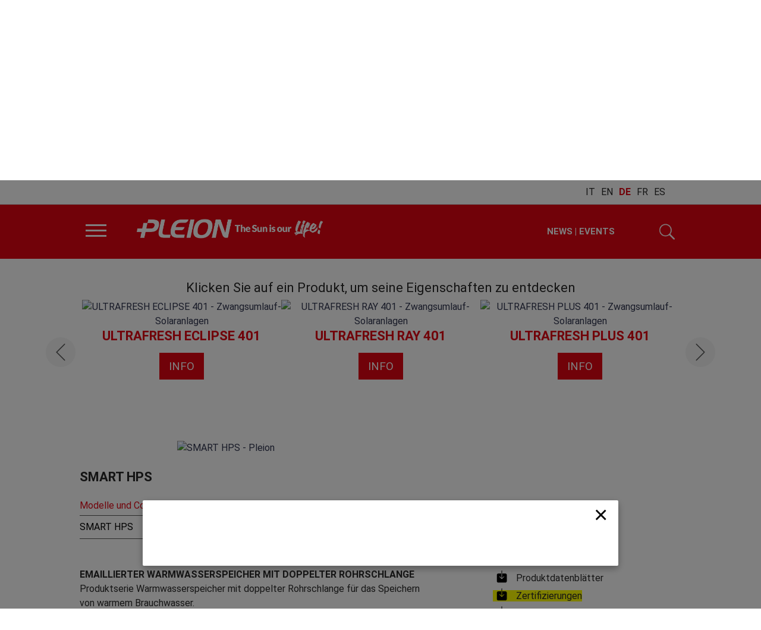

--- FILE ---
content_type: text/html; Charset=utf-8
request_url: https://pleion.it/de/products/solarthermieanlagen/zwangsumlauf-solaranlagen-1/smart-hps
body_size: 79255
content:
<!DOCTYPE html>

	<script>
	LINK = window.location.href;
	if ( LINK == 'http://dm9b.ois-agenzia.it/' ) { LINK_RDR( 'http://dm9b.ois-agenzia.it/it/' ); }
	if ( LINK == 'http://pleion.it/en/' ) { LINK_RDR( 'https://pleion.it/gb/' ); }
	if ( LINK == 'https://pleion.it/en/' ) { LINK_RDR( 'https://pleion.it/gb/' ); }
	if ( LINK == 'https://pleion.it/it/visione' ) { LINK_RDR( 'https://pleion.it/it/company' ); }
	if ( LINK == 'https://pleion.it/it/cataloghi' ) { LINK_RDR( 'https://pleion.it/it/area-download' ); }
	if ( LINK == 'https://pleion.it/de/cataloghi' ) { LINK_RDR( 'https://pleion.it/de/area-download' ); }
	if ( LINK == 'https://pleion.it/it/prodotti' ) { LINK_RDR( 'https://pleion.it/it/products' ); }
	if ( LINK == 'https://pleion.it/it/prodotti/solare-termico' ) { LINK_RDR( 'https://pleion.it/it/products' ); }
	if ( LINK == 'https://pleion.it/it/prodotti/solare-termico/circolazione-naturale-ego' ) { LINK_RDR( 'https://pleion.it/it/products/collettori-a-circolazione-naturale/ego-e-ego-prime' ); }
	if ( LINK == 'https://pleion.it/it/prodotto/ego' ) { LINK_RDR( 'https://pleion.it/it/products/collettori-a-circolazione-naturale/ego-e-ego-prime/ego' ); }
	if ( LINK == 'https://pleion.it/it/prodotto/ego-rv' ) { LINK_RDR( 'https://pleion.it/it/products/collettori-a-circolazione-naturale/ego-e-ego-prime/ego' ); }
	if ( LINK == 'https://pleion.it/it/prodotto/ego-r' ) { LINK_RDR( 'https://pleion.it/it/products/collettori-a-circolazione-naturale/ego-e-ego-prime/ego' ); }
	if ( LINK == 'https://pleion.it/it/prodotto/ego-prime' ) { LINK_RDR( 'https://pleion.it/it/products/collettori-a-circolazione-naturale/ego-e-ego-prime/ego-prime' ); }
	if ( LINK == 'https://pleion.it/it/prodotto/gruppo-di-sicurezza' ) { LINK_RDR( 'https://pleion.it/cataloghi/SOLARE-TERMICO-PROFESSIONAL/index.asp' ); }
	if ( LINK == 'https://pleion.it/it/prodotto/riduttore-di-pressione-' ) { LINK_RDR( 'https://pleion.it/cataloghi/SOLARE-TERMICO-PROFESSIONAL/index.asp' ); }
	if ( LINK == 'https://pleion.it/it/prodotto/valvola-miscelatrice' ) { LINK_RDR( 'https://pleion.it/cataloghi/SOLARE-TERMICO-PROFESSIONAL/index.asp' ); }
	if ( LINK == 'https://pleion.it/it/prodotto/valvola-deviatrice-miscelatrice-termostatica' ) { LINK_RDR( 'https://pleion.it/cataloghi/SOLARE-TERMICO-PROFESSIONAL/index.asp' ); }
	if ( LINK == 'https://pleion.it/it/prodotto/resistenza-elettrica-antigelo-(300w)' ) { LINK_RDR( 'https://pleion.it/cataloghi/SOLARE-TERMICO-PROFESSIONAL/index.asp' ); }
	if ( LINK == 'https://pleion.it/it/prodotto/resistenze-elettriche-per-integrazione-termica-1-2kw.' ) { LINK_RDR( 'https://pleion.it/cataloghi/SOLARE-TERMICO-PROFESSIONAL/index.asp' ); }
	if ( LINK == 'https://pleion.it/it/prodotto/resistenza-elettrica-per-integrazione-termica-2kw.' ) { LINK_RDR( 'https://pleion.it/cataloghi/SOLARE-TERMICO-PROFESSIONAL/index.asp' ); }
	if ( LINK == 'https://pleion.it/it/prodotto/pozzetto-portasonda' ) { LINK_RDR( 'https://pleion.it/cataloghi/SOLARE-TERMICO-PROFESSIONAL/index.asp' ); }
	if ( LINK == 'https://pleion.it/it/prodotto/valvola-di-ventilazione-aria-(di-serie)' ) { LINK_RDR( 'https://pleion.it/cataloghi/SOLARE-TERMICO-PROFESSIONAL/index.asp' ); }
	if ( LINK == 'https://pleion.it/it/prodotto/valvola-di-sicurezza-(di-serie)' ) { LINK_RDR( 'https://pleion.it/cataloghi/SOLARE-TERMICO-PROFESSIONAL/index.asp' ); }
	if ( LINK == 'https://pleion.it/it/prodotti/solare-termico/collettori-solari' ) { LINK_RDR( 'https://pleion.it/it/products/collettori-a-circolazione-forzata/x-ray-r' ); }
	if ( LINK == 'https://pleion.it/it/prodotto/x-ray-10r-eclipse-system' ) { LINK_RDR( 'https://pleion.it/it/products/collettori-a-circolazione-forzata/eclipse-system/x-ray-10r-eclipse-system' ); }
	if ( LINK == 'https://pleion.it/it/prodotto/x-ray-15r-eclipse-system' ) { LINK_RDR( 'https://pleion.it/it/products/collettori-a-circolazione-forzata/eclipse-system/x-ray-15r-eclipse-system' ); }
	if ( LINK == 'https://pleion.it/it/prodotto/x-ray-18r-eclipse-system' ) { LINK_RDR( 'https://pleion.it/it/products/collettori-a-circolazione-forzata/eclipse-system/x-ray-18r-eclipse-system' ); }
	if ( LINK == 'https://pleion.it/it/prodotto/x-ray-21r-eclipse-system' ) { LINK_RDR( 'https://pleion.it/it/products/collettori-a-circolazione-forzata/eclipse-system/x-ray-21r-eclipse-system' ); }
	if ( LINK == 'https://pleion.it/it/prodotto/eclipse-collettore-solare-intelligente' ) { LINK_RDR( 'https://pleion.it/it/products/collettori-a-circolazione-forzata/eclipse-system' ); }
	if ( LINK == 'https://pleion.it/it/prodotto/x-ray-10' ) { LINK_RDR( 'https://pleion.it/it/products/collettori-a-circolazione-forzata/x-ray-r/x-ray-10r' ); }
	if ( LINK == 'https://pleion.it/it/prodotto/x-ray15' ) { LINK_RDR( 'https://pleion.it/it/products/collettori-a-circolazione-forzata/x-ray-r/x-ray-15r' ); }
	if ( LINK == 'https://pleion.it/it/prodotto/x-ray-15r' ) { LINK_RDR( 'https://pleion.it/it/products/collettori-a-circolazione-forzata/x-ray-r/x-ray-15r' ); }
	if ( LINK == 'https://pleion.it/it/prodotto/x-ray-18r' ) { LINK_RDR( 'https://pleion.it/it/products/collettori-a-circolazione-forzata/x-ray-r/x-ray-18r' ); }
	if ( LINK == 'https://pleion.it/it/prodotto/x-ray-21r-2' ) { LINK_RDR( 'https://pleion.it/it/products/collettori-a-circolazione-forzata/x-ray-r/x-ray-21r' ); }
	if ( LINK == 'https://pleion.it/it/prodotto/unikop21' ) { LINK_RDR( 'https://pleion.it/it/products/collettori-a-circolazione-forzata/collettori-piani/uniko-p21' ); }
	if ( LINK == 'https://pleion.it/it/prodotto/ksfp26' ) { LINK_RDR( 'https://pleion.it/it/products/collettori-a-circolazione-forzata/collettori-piani/ksf-p26' ); }
	if ( LINK == 'https://pleion.it/it/prodotto/ksf-m25' ) { LINK_RDR( 'https://pleion.it/it/products/collettori-a-circolazione-forzata/collettori-piani/ksf-m25' ); }
	if ( LINK == 'https://pleion.it/it/prodotto/sistemi-fissaggio-sottovuoto' ) { LINK_RDR( 'https://pleion.it/cataloghi/SOLARE-TERMICO-RESIDENZIALE/index.asp' ); }
	if ( LINK == 'https://pleion.it/it/prodotto/sistemi-fissaggio-collettori-piani' ) { LINK_RDR( 'https://pleion.it/cataloghi/SOLARE-TERMICO-RESIDENZIALE/index.asp' ); }
	if ( LINK == 'https://pleion.it/it/prodotti/solare-termico/sistemi-solari' ) { LINK_RDR( 'https://pleion.it/it/products/sistemi-solari/sistemi-solari-a-circolazione-forzata' ); }
	if ( LINK == 'https://pleion.it/it/prodotto/eco-compact-eclipse2' ) { LINK_RDR( 'https://pleion.it/it/products/sistemi-solari/sistemi-solari-a-circolazione-forzata/eco-compact-eclipse' ); }
	if ( LINK == 'https://pleion.it/it/prodotto/eco-compact-ray' ) { LINK_RDR( 'https://pleion.it/it/products/sistemi-solari/sistemi-solari-a-circolazione-forzata/eco-compact-ray' ); }
	if ( LINK == 'https://pleion.it/it/prodotto/eco-compact-2-17:36:41' ) { LINK_RDR( 'https://pleion.it/it/products/sistemi-solari/sistemi-solari-a-circolazione-forzata/eco-compact-sistema-solare' ); }
	if ( LINK == 'https://pleion.it/it/prodotto/eco-compact-plus-2' ) { LINK_RDR( 'https://pleion.it/it/products/sistemi-solari/sistemi-solari-a-circolazione-forzata/eco-compact-plus' ); }
	if ( LINK == 'https://pleion.it/it/prodotto/master-eclipse-2' ) { LINK_RDR( 'https://pleion.it/it/products/sistemi-solari/sistemi-solari-a-circolazione-forzata' ); }
	if ( LINK == 'https://pleion.it/it/prodotto/master-ray-2-09:21:31' ) { LINK_RDR( 'https://pleion.it/it/products/sistemi-solari/sistemi-solari-a-circolazione-forzata/master-ray' ); }
	if ( LINK == 'https://pleion.it/it/prodotto/master-plus-2' ) { LINK_RDR( 'https://pleion.it/it/products/sistemi-solari/sistemi-solari-a-circolazione-forzata/master-plus' ); }
	if ( LINK == 'https://pleion.it/it/prodotto/smart-eco' ) { LINK_RDR( 'https://pleion.it/it/products/sistemi-solari/sistemi-solari-a-circolazione-forzata/smart-eco' ); }
	if ( LINK == 'https://pleion.it/it/prodotto/smart' ) { LINK_RDR( 'https://pleion.it/it/products/sistemi-solari/sistemi-solari-a-circolazione-forzata/smart' ); }
	if ( LINK == 'https://pleion.it/it/prodotto/eco-hps-eclipse-2-2' ) { LINK_RDR( 'https://pleion.it/it/products/sistemi-solari/sistemi-solari-a-circolazione-forzata/eco-compact-hps-eclipse' ); }
	if ( LINK == 'https://pleion.it/it/prodotto/eco-hps-ray-2' ) { LINK_RDR( 'https://pleion.it/it/products/sistemi-solari/sistemi-solari-a-circolazione-forzata/eco-compact-hps-ray' ); }
	if ( LINK == 'https://pleion.it/it/prodotto/eco-hps-uniko-2' ) { LINK_RDR( 'https://pleion.it/it/products/sistemi-solari/sistemi-solari-a-circolazione-forzata' ); }
	if ( LINK == 'https://pleion.it/it/prodotto/eco-hps-plus-2-11:04:19' ) { LINK_RDR( 'https://pleion.it/it/products/sistemi-solari/sistemi-solari-a-circolazione-forzata/eco-compact-hps-plus' ); }
	if ( LINK == 'https://pleion.it/it/prodotto/bpu-ego' ) { LINK_RDR( 'https://pleion.it/it/products/sistemi-solari/sistemi-solari-a-circolazione-naturale/bpu-ego' ); }
	
	if ( LINK == 'https://pleion.it/it/products/sistemi-solari/sistemi-solari-a-circolazione-naturale' ) { LINK_RDR( 'https://pleion.it/it/products/sistemi-solari/sistemi-solari-a-circolazione-forzata' ); }
	if ( LINK == 'https://pleion.it/gb/products/solar-systems/tankless-solar-water-heaters' ) { LINK_RDR( 'https://pleion.it/gb/products/solar-systems/forced-circulation-solar-thermal-systems' ); }
	if ( LINK == 'https://pleion.it/de/products/solarthermieanlagen/naturumlauf-solaranlagen-1' ) { LINK_RDR( 'https://pleion.it/de/products/solarthermieanlagen/zwangsumlauf-solaranlagen-1' ); }
	if ( LINK == 'https://pleion.it/fr/products/systemes-solaires/systemes-solaires-thermiques-a-circulation-naturelle' ) { LINK_RDR( 'https://pleion.it/fr/products/systemes-solaires/systemes-solaires-thermiques-a-circulation-forcee' ); }
	if ( LINK == 'https://pleion.it/es/products/sistemas-solares/sistemas-solares-termicos-de-circulacion-natural' ) { LINK_RDR( 'https://pleion.it/es/products/sistemas-solares/sistemas-solares-termicos-de-circulacion-forzada' ); }
	
	if ( LINK == 'https://pleion.it/it/products/sistemi-solari/sistemi-solari-a-circolazione-naturale/bpu-ego' ) { LINK_RDR( 'https://pleion.it/it/products/sistemi-solari/sistemi-solari-a-circolazione-forzata/bpu-ego' ); }
	if ( LINK == 'https://pleion.it/gb/products/solar-systems/tankless-solar-water-heaters/bpu-ego' ) { LINK_RDR( 'https://pleion.it/gb/products/solar-systems/forced-circulation-solar-thermal-systems/bpu-ego' ); }
	if ( LINK == 'https://pleion.it/de/products/solarthermieanlagen/naturumlauf-solaranlagen-1/bpu-ego' ) { LINK_RDR( 'https://pleion.it/de/products/solarthermieanlagen/zwangsumlauf-solaranlagen-1/bpu-ego' ); }
	if ( LINK == 'https://pleion.it/fr/products/systemes-solaires/systemes-solaires-thermiques-a-circulation-naturelle/bpu-ego' ) { LINK_RDR( 'https://pleion.it/fr/products/systemes-solaires/systemes-solaires-thermiques-a-circulation-forcee/bpu-ego' ); }
	if ( LINK == 'https://pleion.it/es/products/sistemas-solares/sistemas-solares-termicos-de-circulacion-natural/bpu-ego' ) { LINK_RDR( 'https://pleion.it/es/products/sistemas-solares/sistemas-solares-termicos-de-circulacion-forzada/bpu-ego' ); }
	
	if ( LINK == 'https://pleion.it/it/prodotto/bpu-eclipse' ) { LINK_RDR( 'https://pleion.it/it/products/sistemi-solari/sistemi-solari-a-circolazione-forzata/bpu-eclipse' ); }
	if ( LINK == 'https://pleion.it/it/prodotto/bpu-m25' ) { LINK_RDR( 'https://pleion.it/it/products/sistemi-solari/sistemi-solari-a-circolazione-forzata/bpu-m25' ); }
	if ( LINK == 'https://pleion.it/it/prodotto/jet-ray' ) { LINK_RDR( 'https://pleion.it/it/products/sistemi-solari/sistemi-solari-a-circolazione-forzata/jet-ray' ); }
	if ( LINK == 'https://pleion.it/it/prodotto/jet-plus' ) { LINK_RDR( 'https://pleion.it/it/products/sistemi-solari/sistemi-solari-a-circolazione-forzata/jet-plus' ); }
	if ( LINK == 'https://pleion.it/it/prodotto/eco-duo-eclipse-2' ) { LINK_RDR( 'https://pleion.it/it/products/sistemi-solari/sistemi-solari-a-circolazione-forzata/eco-duo-eclipse' ); }
	if ( LINK == 'https://pleion.it/it/prodotto/eco-duo-ray' ) { LINK_RDR( 'https://pleion.it/it/products/sistemi-solari/sistemi-solari-a-circolazione-forzata/eco-duo-ray' ); }
	if ( LINK == 'https://pleion.it/it/prodotto/eco-fresh-eclipse-2' ) { LINK_RDR( 'https://pleion.it/it/products/sistemi-solari/sistemi-solari-a-circolazione-forzata/eco-fresh-eclipse' ); }
	if ( LINK == 'https://pleion.it/it/prodotto/eco-fresh-ray' ) { LINK_RDR( 'https://pleion.it/it/products/sistemi-solari/sistemi-solari-a-circolazione-forzata/eco-fresh-ray' ); }
	if ( LINK == 'https://pleion.it/it/prodotto/eco-fresh-plus' ) { LINK_RDR( 'https://pleion.it/it/products/sistemi-solari/sistemi-solari-a-circolazione-forzata/eco-fresh-plus' ); }
	if ( LINK == 'https://pleion.it/it/prodotto/smart-hr' ) { LINK_RDR( 'https://pleion.it/it/products/sistemi-solari/sistemi-solari-a-circolazione-forzata/smart-hr' ); }
	if ( LINK == 'https://pleion.it/it/prodotto/smart-hrr' ) { LINK_RDR( 'https://pleion.it/it/products/sistemi-solari/sistemi-solari-a-circolazione-forzata/smart-hrr' ); }
	if ( LINK == 'https://pleion.it/it/prodotto/free-ray' ) { LINK_RDR( 'https://pleion.it/it/products/sistemi-solari/bollitore-solare-sistemi-free/free-ray' ); }
	if ( LINK == 'https://pleion.it/it/prodotto/free-p' ) { LINK_RDR( 'https://pleion.it/it/products/sistemi-solari/bollitore-solare-sistemi-free/free-p' ); }
	if ( LINK == 'https://pleion.it/it/prodotto/free-d' ) { LINK_RDR( 'https://pleion.it/it/products/sistemi-solari/bollitore-solare-sistemi-free/free-d' ); }
	if ( LINK == 'https://pleion.it/it/prodotti/solare-termico/stazioni-solari' ) { LINK_RDR( 'https://pleion.it/it/products/sistemi-solari/stazioni-solari' ); }
	if ( LINK == 'https://pleion.it/it/prodotto/m13-7' ) { LINK_RDR( 'https://pleion.it/it/products/sistemi-solari/stazioni-solari/m13-7' ); }
	if ( LINK == 'https://pleion.it/it/prodotto/b13-7' ) { LINK_RDR( 'https://pleion.it/it/products/sistemi-solari/stazioni-solari/b13-7' ); }
	if ( LINK == 'https://pleion.it/it/prodotto/b35-9' ) { LINK_RDR( 'https://pleion.it/it/products/sistemi-solari/stazioni-solari/b35-9' ); }
	if ( LINK == 'https://pleion.it/it/prodotto/valvola-solare-nr20-plus' ) { LINK_RDR( 'https://pleion.it/cataloghi/SOLARE-TERMICO-PROFESSIONAL/index.asp' ); }
	if ( LINK == 'https://pleion.it/it/prodotto/valvola-carico-e-scarico-impianto' ) { LINK_RDR( 'https://pleion.it/cataloghi/SOLARE-TERMICO-PROFESSIONAL/index.asp' ); }
	if ( LINK == 'https://pleion.it/it/prodotto/valvola-solare-nr20' ) { LINK_RDR( 'https://pleion.it/cataloghi/SOLARE-TERMICO-PROFESSIONAL/index.asp' ); }
	if ( LINK == 'https://pleion.it/it/prodotto/flussimetro-per-impianti-solari' ) { LINK_RDR( 'https://pleion.it/cataloghi/SOLARE-TERMICO-PROFESSIONAL/index.asp' ); }
	if ( LINK == 'https://pleion.it/it/prodotto/rubinetto-di-carico-e-scarico-circuito' ) { LINK_RDR( 'https://pleion.it/cataloghi/SOLARE-TERMICO-PROFESSIONAL/index.asp' ); }
	if ( LINK == 'https://pleion.it/it/prodotto/degasatore-solare' ) { LINK_RDR( 'https://pleion.it/cataloghi/SOLARE-TERMICO-PROFESSIONAL/index.asp' ); }
	if ( LINK == 'https://pleion.it/it/prodotto/valvola-di-sfiato-automatica-solare' ) { LINK_RDR( 'https://pleion.it/cataloghi/SOLARE-TERMICO-PROFESSIONAL/index.asp' ); }
	if ( LINK == 'https://pleion.it/it/prodotto/attacco-non-ritorno' ) { LINK_RDR( 'https://pleion.it/cataloghi/SOLARE-TERMICO-PROFESSIONAL/index.asp' ); }
	if ( LINK == 'https://pleion.it/it/prodotto/valvola-di-sicurezza' ) { LINK_RDR( 'https://pleion.it/cataloghi/SOLARE-TERMICO-PROFESSIONAL/index.asp' ); }
	if ( LINK == 'https://pleion.it/it/prodotto/kit-attacchi-e-valvole-sol-r15-26plus' ) { LINK_RDR( 'https://pleion.it/cataloghi/SOLARE-TERMICO-PROFESSIONAL/index.asp' ); }
	if ( LINK == 'https://pleion.it/it/prodotto/manometro-0-10-bar-2' ) { LINK_RDR( 'https://pleion.it/cataloghi/SOLARE-TERMICO-PROFESSIONAL/index.asp' ); }
	if ( LINK == 'https://pleion.it/it/prodotto/termometro-0-120%C2%B0c' ) { LINK_RDR( 'https://pleion.it/cataloghi/SOLARE-TERMICO-PROFESSIONAL/index.asp' ); }
	if ( LINK == 'https://pleion.it/it/prodotto/valvola-a-sfera-r-b-nr20' ) { LINK_RDR( 'https://pleion.it/cataloghi/SOLARE-TERMICO-PROFESSIONAL/index.asp' ); }
	if ( LINK == 'https://pleion.it/it/prodotto/nipplo-doppio-con-autosigillante-ptfe' ) { LINK_RDR( 'https://pleion.it/cataloghi/SOLARE-TERMICO-PROFESSIONAL/index.asp' ); }
	if ( LINK == 'https://pleion.it/it/prodotto/raccordo-a-stringere-in-ottone' ) { LINK_RDR( 'https://pleion.it/cataloghi/SOLARE-TERMICO-PROFESSIONAL/index.asp' ); }
	if ( LINK == 'https://pleion.it/it/prodotti/solare-termico/centraline-solari' ) { LINK_RDR( 'https://pleion.it/it/products/sistemi-solari/centralina-solare-termico' ); }
	if ( LINK == 'https://pleion.it/it/prodotto/pb404' ) { LINK_RDR( 'https://pleion.it/it/products/sistemi-solari/centralina-solare-termico/pb404' ); }
	if ( LINK == 'https://pleion.it/it/prodotto/pr805' ) { LINK_RDR( 'https://pleion.it/it/products/sistemi-solari/centralina-solare-termico/pr805' ); }
	if ( LINK == 'https://pleion.it/it/prodotto/convertitore-st-he' ) { LINK_RDR( 'https://pleion.it/cataloghi/SOLARE-TERMICO-PROFESSIONAL/index.asp' ); }
	if ( LINK == 'https://pleion.it/it/prodotto/modulo-di-sicurezza-a1' ) { LINK_RDR( 'https://pleion.it/cataloghi/SOLARE-TERMICO-PROFESSIONAL/index.asp' ); }
	if ( LINK == 'https://pleion.it/it/prodotto/misuratori-di-flusso-mf1-e-mf2' ) { LINK_RDR( 'https://pleion.it/cataloghi/SOLARE-TERMICO-PROFESSIONAL/index.asp' ); }
	if ( LINK == 'https://pleion.it/it/prodotto/sensori-di-temperatura-pt1000' ) { LINK_RDR( 'https://pleion.it/cataloghi/SOLARE-TERMICO-PROFESSIONAL/index.asp' ); }
	if ( LINK == 'https://pleion.it/it/prodotto/cella-solare-b1' ) { LINK_RDR( 'https://pleion.it/cataloghi/SOLARE-TERMICO-PROFESSIONAL/index.asp' ); }
	if ( LINK == 'https://pleion.it/it/prodotto/modulo-di-comunicazione-pr-c' ) { LINK_RDR( 'https://pleion.it/cataloghi/SOLARE-TERMICO-PROFESSIONAL/index.asp' ); }
	if ( LINK == 'https://pleion.it/it/prodotto/modulo-di-registrazione-e-comunicazione-pr-rc' ) { LINK_RDR( 'https://pleion.it/cataloghi/SOLARE-TERMICO-PROFESSIONAL/index.asp' ); }
	if ( LINK == 'https://pleion.it/it/prodotti/solare-termico/moduli-solari' ) { LINK_RDR( 'https://pleion.it/it/' ); }
	if ( LINK == 'https://pleion.it/it/prodotto/sol-r15-e-sol-r26' ) { LINK_RDR( 'https://pleion.it/it/' ); }
	if ( LINK == 'https://pleion.it/it/prodotto/sol-r40-e-sol-r58' ) { LINK_RDR( 'https://pleion.it/it/' ); }
	if ( LINK == 'https://pleion.it/it/prodotto/sol-r80-e-sol-r116' ) { LINK_RDR( 'https://pleion.it/it/' ); }
	if ( LINK == 'https://pleion.it/it/prodotti/solare-termico/scambiatori' ) { LINK_RDR( 'https://pleion.it/it/products/sistemi-solari/scambiatori' ); }
	if ( LINK == 'https://pleion.it/it/prodotto/scambiatori-di-calore-2' ) { LINK_RDR( 'https://pleion.it/cataloghi/SOLARE-TERMICO-PROFESSIONAL/index.asp' ); }
	if ( LINK == 'https://pleion.it/it/prodotto/kit-di-collegamento-e-fissaggio-a-parete' ) { LINK_RDR( 'https://pleion.it/cataloghi/SOLARE-TERMICO-PROFESSIONAL/index.asp' ); }
	if ( LINK == 'https://pleion.it/it/prodotto/kit-raccordi' ) { LINK_RDR( 'https://pleion.it/cataloghi/SOLARE-TERMICO-PROFESSIONAL/index.asp' ); }
	if ( LINK == 'https://pleion.it/it/prodotto/kit-isolamento' ) { LINK_RDR( 'https://pleion.it/cataloghi/SOLARE-TERMICO-PROFESSIONAL/index.asp' ); }
	if ( LINK == 'https://pleion.it/it/prodotto/wilo-stratos-para-z.' ) { LINK_RDR( 'https://pleion.it/cataloghi/SOLARE-TERMICO-PROFESSIONAL/index.asp' ); }
	if ( LINK == 'https://pleion.it/it/prodotto/wilo-stratos-z-50-1-9.' ) { LINK_RDR( 'https://pleion.it/cataloghi/SOLARE-TERMICO-PROFESSIONAL/index.asp' ); }
	if ( LINK == 'https://pleion.it/it/prodotti/solare-termico/accessori-solare-termico' ) { LINK_RDR( 'https://pleion.it/cataloghi/SOLARE-TERMICO-PROFESSIONAL/index.asp' ); }
	if ( LINK == 'https://pleion.it/it/prodotto/miscelatore-termostatico-%C2%BE' ) { LINK_RDR( 'https://pleion.it/cataloghi/SOLARE-TERMICO-PROFESSIONAL/index.asp' ); }
	if ( LINK == 'https://pleion.it/it/prodotto/miscelatore-termostatico-solare-1' ) { LINK_RDR( 'https://pleion.it/cataloghi/SOLARE-TERMICO-PROFESSIONAL/index.asp' ); }
	if ( LINK == 'https://pleion.it/it/prodotto/deviatrice-miscelatrice-termostatica' ) { LINK_RDR( 'https://pleion.it/cataloghi/SOLARE-TERMICO-PROFESSIONAL/index.asp' ); }
	if ( LINK == 'https://pleion.it/it/prodotto/valvola-deviatrice-3d' ) { LINK_RDR( 'https://pleion.it/cataloghi/SOLARE-TERMICO-PROFESSIONAL/index.asp' ); }
	if ( LINK == 'https://pleion.it/it/prodotto/valvola-deviatrice-2d' ) { LINK_RDR( 'https://pleion.it/cataloghi/SOLARE-TERMICO-PROFESSIONAL/index.asp' ); }
	if ( LINK == 'https://pleion.it/it/prodotto/separatore-aria-h-air-per-installazione-orizzontale' ) { LINK_RDR( 'https://pleion.it/cataloghi/SOLARE-TERMICO-PROFESSIONAL/index.asp' ); }
	if ( LINK == 'https://pleion.it/it/prodotto/separatore-aria-v-air-per-installazione-verticale' ) { LINK_RDR( 'https://pleion.it/cataloghi/SOLARE-TERMICO-PROFESSIONAL/index.asp' ); }
	if ( LINK == 'https://pleion.it/it/prodotto/regolatori-di-portata-2' ) { LINK_RDR( 'https://pleion.it/cataloghi/SOLARE-TERMICO-PROFESSIONAL/index.asp' ); }
	if ( LINK == 'https://pleion.it/it/prodotto/vaso-solare-esol' ) { LINK_RDR( 'https://pleion.it/cataloghi/SOLARE-TERMICO-PROFESSIONAL/index.asp' ); }
	if ( LINK == 'https://pleion.it/it/prodotto/vaso-solare-dissipatore-disol' ) { LINK_RDR( 'https://pleion.it/cataloghi/SOLARE-TERMICO-PROFESSIONAL/index.asp' ); }
	if ( LINK == 'https://pleion.it/it/prodotto/vaso-sanitario-esan' ) { LINK_RDR( 'https://pleion.it/cataloghi/SOLARE-TERMICO-PROFESSIONAL/index.asp' ); }
	if ( LINK == 'https://pleion.it/it/prodotto/staffa-di-supporto-a-muro' ) { LINK_RDR( 'https://pleion.it/cataloghi/SOLARE-TERMICO-PROFESSIONAL/index.asp' ); }
	if ( LINK == 'https://pleion.it/it/prodotto/kit-collegamento-vaso-espansione-esol' ) { LINK_RDR( 'https://pleion.it/cataloghi/SOLARE-TERMICO-PROFESSIONAL/index.asp' ); }
	if ( LINK == 'https://pleion.it/it/prodotto/raccordo-d%E2%80%99intercettazione-vaso' ) { LINK_RDR( 'https://pleion.it/cataloghi/SOLARE-TERMICO-PROFESSIONAL/index.asp' ); }
	if ( LINK == 'https://pleion.it/it/prodotto/liquido-solare-fast-g28-2' ) { LINK_RDR( 'https://pleion.it/cataloghi/SOLARE-TERMICO-PROFESSIONAL/index.asp' ); }
	if ( LINK == 'https://pleion.it/it/prodotto/liquido-solare-fast-ghp32' ) { LINK_RDR( 'https://pleion.it/cataloghi/SOLARE-TERMICO-PROFESSIONAL/index.asp' ); }
	if ( LINK == 'https://pleion.it/it/prodotto/liquido-solare-pure-bio38' ) { LINK_RDR( 'https://pleion.it/cataloghi/SOLARE-TERMICO-PROFESSIONAL/index.asp' ); }
	if ( LINK == 'https://pleion.it/it/prodotto/liquido-solare-pure' ) { LINK_RDR( 'https://pleion.it/cataloghi/SOLARE-TERMICO-PROFESSIONAL/index.asp' ); }
	if ( LINK == 'https://pleion.it/it/prodotto/liquido-pulitore-solare-rapid' ) { LINK_RDR( 'https://pleion.it/cataloghi/SOLARE-TERMICO-PROFESSIONAL/index.asp' ); }
	if ( LINK == 'https://pleion.it/it/prodotto/stazione-di-caricamento-2' ) { LINK_RDR( 'https://pleion.it/cataloghi/SOLARE-TERMICO-PROFESSIONAL/index.asp' ); }
	if ( LINK == 'https://pleion.it/it/prodotto/valigia-di-intervento' ) { LINK_RDR( 'https://pleion.it/cataloghi/SOLARE-TERMICO-PROFESSIONAL/index.asp' ); }
	if ( LINK == 'https://pleion.it/it/prodotto/rifrattometro' ) { LINK_RDR( 'https://pleion.it/cataloghi/SOLARE-TERMICO-PROFESSIONAL/index.asp' ); }
	if ( LINK == 'https://pleion.it/it/prodotti/solare-termico/moduli-sanitari' ) { LINK_RDR( 'https://pleion.it/it/products/sistemi-solari/moduli-sanitari' ); }
	if ( LINK == 'https://pleion.it/it/prodotto/san-f30-san-f30-ve' ) { LINK_RDR( 'https://pleion.it/it/products/sistemi-solari/moduli-sanitari/san-f30-san-f30-ve' ); }
	if ( LINK == 'https://pleion.it/it/prodotto/san-f30-t-san-f30-t-ve' ) { LINK_RDR( 'https://pleion.it/it/products/sistemi-solari/moduli-sanitari/san-f30-t-san-f30-t-ve' ); }
	if ( LINK == 'https://pleion.it/it/prodotto/san-f40-san-f40-ve' ) { LINK_RDR( 'https://pleion.it/it/products/sistemi-solari/moduli-sanitari/san-f40-san-f40-ve' ); }
	if ( LINK == 'https://pleion.it/it/prodotto/san-f65-san-f65-ve' ) { LINK_RDR( 'https://pleion.it/it/products/sistemi-solari/moduli-sanitari/san-f65-san-f65-ve-san-f65-c-san-f65-c-ve' ); }
	if ( LINK == 'https://pleion.it/it/prodotti/bollitori-e-accumuli' ) { LINK_RDR( 'https://pleion.it/it/products/bollitori-e-accumuli/high-performance' ); }
	if ( LINK == 'https://pleion.it/it/prodotti/bollitori-e-accumuli/sanitari' ) { LINK_RDR( 'https://pleion.it/it/products/bollitori-e-accumuli/high-performance' ); }
	if ( LINK == 'https://pleion.it/it/prodotto/eco-compact-2' ) { LINK_RDR( 'https://pleion.it/it/products/bollitori-e-accumuli/high-performance/eco-compact' ); }
	if ( LINK == 'https://pleion.it/it/prodotto/eco-compact-hps-2' ) { LINK_RDR( 'https://pleion.it/it/products/bollitori-e-accumuli/high-performance/eco-compact-hps-1' ); }
	if ( LINK == 'https://pleion.it/it/prodotto/hp-2' ) { LINK_RDR( 'https://pleion.it/it/products/bollitori-e-accumuli/high-performance/bwp' ); }
	if ( LINK == 'https://pleion.it/it/prodotto/hps-2' ) { LINK_RDR( 'https://pleion.it/it/products/bollitori-e-accumuli/high-performance/bwps' ); }
	if ( LINK == 'https://pleion.it/it/prodotto/br-2' ) { LINK_RDR( 'https://pleion.it/it/products/bollitori-e-accumuli/high-competition/br' ); }
	if ( LINK == 'https://pleion.it/it/prodotto/brr-2' ) { LINK_RDR( 'https://pleion.it/it/products/bollitori-e-accumuli/high-competition/brr' ); }
	if ( LINK == 'https://pleion.it/it/prodotto/br-hp-2' ) { LINK_RDR( 'https://pleion.it/it/products/bollitori-e-accumuli/high-competition/br-hp' ); }
	if ( LINK == 'https://pleion.it/it/prodotto/bpu' ) { LINK_RDR( 'https://pleion.it/it/products/bollitori-e-accumuli/high-performance/bpu' ); }
	if ( LINK == 'https://pleion.it/it/prodotti/bollitori-e-accumuli/sanitari-ed-integrazione-al-riscaldamento' ) { LINK_RDR( 'https://pleion.it/it/products/bollitori-e-accumuli/high-performance' ); }
	if ( LINK == 'https://pleion.it/it/prodotto/jet' ) { LINK_RDR( 'https://pleion.it/it/products/bollitori-e-accumuli/high-performance/jet' ); }
	if ( LINK == 'https://pleion.it/it/prodotto/koperniko-2' ) { LINK_RDR( 'https://pleion.it/it/products/bollitori-e-accumuli/high-performance/koperniko' ); }
	if ( LINK == 'https://pleion.it/it/prodotto/eco-fresh-350-2' ) { LINK_RDR( 'https://pleion.it/it/products/bollitori-e-accumuli/high-performance/eco-fresh' ); }
	if ( LINK == 'https://pleion.it/it/prodotto/eco-compact-duo' ) { LINK_RDR( 'https://pleion.it/it/products/bollitori-e-accumuli/high-performance/eco-compact-duo' ); }
	if ( LINK == 'https://pleion.it/it/prodotto/ph' ) { LINK_RDR( 'https://pleion.it/it/products/bollitori-e-accumuli/high-competition/h' ); }
	if ( LINK == 'https://pleion.it/it/prodotto/phr-2-11:25:43' ) { LINK_RDR( 'https://pleion.it/it/products/bollitori-e-accumuli/high-competition/hr' ); }
	if ( LINK == 'https://pleion.it/it/prodotto/phrwp' ) { LINK_RDR( 'https://pleion.it/it/products/bollitori-e-accumuli/high-performance/hrwp' ); }
	if ( LINK == 'https://pleion.it/it/prodotti/bollitori-e-accumuli/acqua-tecnica' ) { LINK_RDR( 'https://pleion.it/it/products/bollitori-e-accumuli/high-competition' ); }
	if ( LINK == 'https://pleion.it/it/prodotto/psm' ) { LINK_RDR( 'https://pleion.it/it/products/bollitori-e-accumuli/high-competition/p' ); }
	if ( LINK == 'https://pleion.it/it/prodotto/psm-f' ) { LINK_RDR( 'https://pleion.it/it/products/bollitori-e-accumuli/high-competition/ps' ); }
	if ( LINK == 'https://pleion.it/it/prodotto/psr-2' ) { LINK_RDR( 'https://pleion.it/it/products/bollitori-e-accumuli/high-competition/pr' ); }
	if ( LINK == 'https://pleion.it/it/prodotto/psr-f-2' ) { LINK_RDR( 'https://pleion.it/it/products/bollitori-e-accumuli/high-competition/prr' ); }
	if ( LINK == 'https://pleion.it/it/prodotti/bollitori-e-accumuli/accessori-bollitori-e-accumoli' ) { LINK_RDR( 'https://pleion.it/cataloghi/CATALOGO-BOLLITORI-E-ACCUMULI/index.asp' ); }
	if ( LINK == 'https://pleion.it/it/prodotto/resistenza-elettriche' ) { LINK_RDR( 'https://pleion.it/cataloghi/CATALOGO-BOLLITORI-E-ACCUMULI/index.asp' ); }
	if ( LINK == 'https://pleion.it/it/prodotto/resistenza-elettrica-per-flangia-reu,-rdu,-rdw' ) { LINK_RDR( 'https://pleion.it/cataloghi/CATALOGO-BOLLITORI-E-ACCUMULI/index.asp' ); }
	if ( LINK == 'https://pleion.it/it/prodotto/pozzetto-porta-sonda' ) { LINK_RDR( 'https://pleion.it/cataloghi/CATALOGO-BOLLITORI-E-ACCUMULI/index.asp' ); }
	if ( LINK == 'https://pleion.it/it/prodotto/kit-ricircolo-acs' ) { LINK_RDR( 'https://pleion.it/cataloghi/CATALOGO-BOLLITORI-E-ACCUMULI/index.asp' ); }
	if ( LINK == 'https://pleion.it/it/prodotto/termometro-bollitore' ) { LINK_RDR( 'https://pleion.it/cataloghi/CATALOGO-BOLLITORI-E-ACCUMULI/index.asp' ); }
	if ( LINK == 'https://pleion.it/it/prodotto/tappo-isolante-per-manicotti-ciechi' ) { LINK_RDR( 'https://pleion.it/cataloghi/CATALOGO-BOLLITORI-E-ACCUMULI/index.asp' ); }
	if ( LINK == 'https://pleion.it/it/prodotti/tecnologie-integrate-per-riscaldamento-e-raffrescamento' ) { LINK_RDR( 'https://pleion.it/it/' ); }
	if ( LINK == 'https://pleion.it/it/prodotti/tecnologie-integrate-per-riscaldamento-e-raffrescamento/pannelli-a-pavimento' ) { LINK_RDR( 'https://pleion.it/it/products/tecnologie-integrate/pannelli-a-pavimento-a-soffitto-e-a-parete' ); }
	if ( LINK == 'https://pleion.it/it/prodotto/pleimaster-10-20-30-40-50' ) { LINK_RDR( 'https://pleion.it/it/products/tecnologie-integrate/pannelli-a-pavimento-a-soffitto-e-a-parete/pleimaster-f1400' ); }
	if ( LINK == 'https://pleion.it/it/prodotto/pleimaster-stone-10-20-30-40-50' ) { LINK_RDR( 'https://pleion.it/it/products/tecnologie-integrate/pannelli-a-pavimento-a-soffitto-e-a-parete/pleimaster-f1400' ); }
	if ( LINK == 'https://pleion.it/it/prodotto/pleimaster-grafite-10-18-33-41' ) { LINK_RDR( 'https://pleion.it/it/products/tecnologie-integrate/pannelli-a-pavimento-a-soffitto-e-a-parete/pleimaster-f1400' ); }
	if ( LINK == 'https://pleion.it/it/prodotto/pleimaster-duo-30-40-50-60' ) { LINK_RDR( 'https://pleion.it/it/products/tecnologie-integrate/pannelli-a-pavimento-a-soffitto-e-a-parete/pleimaster-duo-f1400' ); }
	if ( LINK == 'https://pleion.it/it/prodotto/pleibuild-15-20-30-40-50' ) { LINK_RDR( 'https://pleion.it/it/products/tecnologie-integrate/pannelli-a-pavimento-a-soffitto-e-a-parete' ); }
	if ( LINK == 'https://pleion.it/it/prodotto/pleibuild-stone-15-20-30-40-50' ) { LINK_RDR( 'https://pleion.it/it/products/tecnologie-integrate/pannelli-a-pavimento-a-soffitto-e-a-parete' ); }
	if ( LINK == 'https://pleion.it/it/prodotto/pleibuild-grafite-20-30-40' ) { LINK_RDR( 'https://pleion.it/it/products/tecnologie-integrate/pannelli-a-pavimento-a-soffitto-e-a-parete' ); }
	if ( LINK == 'https://pleion.it/it/prodotto/pleibuild-duo-g-30-40' ) { LINK_RDR( 'https://pleion.it/it/products/tecnologie-integrate/pannelli-a-pavimento-a-soffitto-e-a-parete' ); }
	if ( LINK == 'https://pleion.it/it/prodotto/pleiplate-h20' ) { LINK_RDR( 'https://pleion.it/it/products/tecnologie-integrate/pannelli-a-pavimento-a-soffitto-e-a-parete' ); }
	if ( LINK == 'https://pleion.it/it/prodotto/pleiplate-20-30-40-50' ) { LINK_RDR( 'https://pleion.it/it/products/tecnologie-integrate/pannelli-a-pavimento-a-soffitto-e-a-parete/pleiplate-f1400' ); }
	if ( LINK == 'https://pleion.it/it/prodotto/pleiplate-stone-20-30-40-50' ) { LINK_RDR( 'https://pleion.it/it/products/tecnologie-integrate/pannelli-a-pavimento-a-soffitto-e-a-parete/pleiplate-f1400' ); }
	if ( LINK == 'https://pleion.it/it/prodotto/pleiplate-grafite-20-30-40-50' ) { LINK_RDR( 'https://pleion.it/it/products/tecnologie-integrate/pannelli-a-pavimento-a-soffitto-e-a-parete/pleiplate-f1400' ); }
	if ( LINK == 'https://pleion.it/it/prodotto/pleibook-20-30-40' ) { LINK_RDR( 'https://pleion.it/it/products/tecnologie-integrate/pannelli-a-pavimento-a-soffitto-e-a-parete' ); }
	if ( LINK == 'https://pleion.it/it/prodotto/pleibook-stone-20-30-40' ) { LINK_RDR( 'https://pleion.it/it/products/tecnologie-integrate/pannelli-a-pavimento-a-soffitto-e-a-parete' ); }
	if ( LINK == 'https://pleion.it/it/prodotto/pleibook-grafite-24-40-47-50' ) { LINK_RDR( 'https://pleion.it/it/products/tecnologie-integrate/pannelli-a-pavimento-a-soffitto-e-a-parete' ); }
	if ( LINK == 'https://pleion.it/it/prodotto/secco' ) { LINK_RDR( 'https://pleion.it/it/products/tecnologie-integrate/pannelli-a-pavimento-a-soffitto-e-a-parete' ); }
	if ( LINK == 'https://pleion.it/it/prodotto/secco-grafite-28-38' ) { LINK_RDR( 'https://pleion.it/it/products/tecnologie-integrate/pannelli-a-pavimento-a-soffitto-e-a-parete' ); }
	if ( LINK == 'https://pleion.it/it/prodotto/pleislim-30-grafite' ) { LINK_RDR( 'https://pleion.it/it/products/tecnologie-integrate/pannelli-a-pavimento-a-soffitto-e-a-parete/pleislim' ); }
	if ( LINK == 'https://pleion.it/it/prodotto/pleinet-slim-' ) { LINK_RDR( 'https://pleion.it/it/products/tecnologie-integrate/pannelli-a-pavimento-a-soffitto-e-a-parete' ); }
	if ( LINK == 'https://pleion.it/it/prodotto/pleifloor-22-28' ) { LINK_RDR( 'https://pleion.it/it/products/tecnologie-integrate/pannelli-a-pavimento-a-soffitto-e-a-parete' ); }
	if ( LINK == 'https://pleion.it/it/prodotto/pleimaster-thin' ) { LINK_RDR( 'https://pleion.it/it/products/tecnologie-integrate/pannelli-a-pavimento-a-soffitto-e-a-parete' ); }
	if ( LINK == 'https://pleion.it/it/prodotti/tecnologie-integrate-per-riscaldamento-e-raffrescamento/pannelli-a-soffitto:parete' ) { LINK_RDR( 'https://pleion.it/it/products/tecnologie-integrate/pannelli-a-pavimento-a-soffitto-e-a-parete' ); }
	if ( LINK == 'https://pleion.it/it/prodotto/pleiceling' ) { LINK_RDR( 'https://pleion.it/it/products/tecnologie-integrate/pannelli-a-pavimento-a-soffitto-e-a-parete/pleiceiling' ); }
	if ( LINK == 'https://pleion.it/it/prodotto/smart-8' ) { LINK_RDR( 'https://pleion.it/it/products/tecnologie-integrate/pannelli-a-pavimento-a-soffitto-e-a-parete/smart-8' ); }
	if ( LINK == 'https://pleion.it/it/prodotti/tecnologie-integrate-per-riscaldamento-e-raffrescamento/accessori-tecnologie-integrate#lk-accessori-tecnologie-integrate' ) { LINK_RDR( 'https://pleion.it/cataloghi/TECNOLOGIE-INTEGRATE-PER-RISCALDAMENTO-E-RAFFRESCAMENTO/index.asp' ); }
	if ( LINK == 'https://pleion.it/it/prodotto/nastro-perimetrale-civile' ) { LINK_RDR( 'https://pleion.it/cataloghi/TECNOLOGIE-INTEGRATE-PER-RISCALDAMENTO-E-RAFFRESCAMENTO/index.asp' ); }
	if ( LINK == 'https://pleion.it/it/prodotto/giunto-di-dilatazione' ) { LINK_RDR( 'https://pleion.it/cataloghi/TECNOLOGIE-INTEGRATE-PER-RISCALDAMENTO-E-RAFFRESCAMENTO/index.asp' ); }
	if ( LINK == 'https://pleion.it/it/prodotto/isolamento-termico-acustico-per-porte' ) { LINK_RDR( 'https://pleion.it/cataloghi/TECNOLOGIE-INTEGRATE-PER-RISCALDAMENTO-E-RAFFRESCAMENTO/index.asp' ); }
	if ( LINK == 'https://pleion.it/it/prodotto/guaina-di-isolamento-termico-acustico-flessibile' ) { LINK_RDR( 'https://pleion.it/cataloghi/TECNOLOGIE-INTEGRATE-PER-RISCALDAMENTO-E-RAFFRESCAMENTO/index.asp' ); }
	if ( LINK == 'https://pleion.it/it/prodotto/nastro-di-giunzione' ) { LINK_RDR( 'https://pleion.it/cataloghi/TECNOLOGIE-INTEGRATE-PER-RISCALDAMENTO-E-RAFFRESCAMENTO/index.asp' ); }
	if ( LINK == 'https://pleion.it/it/prodotto/foglio-barriera-vapore' ) { LINK_RDR( 'https://pleion.it/cataloghi/TECNOLOGIE-INTEGRATE-PER-RISCALDAMENTO-E-RAFFRESCAMENTO/index.asp' ); }
	if ( LINK == 'https://pleion.it/it/prodotto/nastro-perimetrale-industriale-' ) { LINK_RDR( 'https://pleion.it/cataloghi/TECNOLOGIE-INTEGRATE-PER-RISCALDAMENTO-E-RAFFRESCAMENTO/index.asp' ); }
	if ( LINK == 'https://pleion.it/it/prodotto/rete-in-fibra-di-vetro' ) { LINK_RDR( 'https://pleion.it/cataloghi/TECNOLOGIE-INTEGRATE-PER-RISCALDAMENTO-E-RAFFRESCAMENTO/index.asp' ); }
	if ( LINK == 'https://pleion.it/it/prodotto/clip-manuale' ) { LINK_RDR( 'https://pleion.it/cataloghi/TECNOLOGIE-INTEGRATE-PER-RISCALDAMENTO-E-RAFFRESCAMENTO/index.asp' ); }
	if ( LINK == 'https://pleion.it/it/prodotto/clip-automatica' ) { LINK_RDR( 'https://pleion.it/cataloghi/TECNOLOGIE-INTEGRATE-PER-RISCALDAMENTO-E-RAFFRESCAMENTO/index.asp' ); }
	if ( LINK == 'https://pleion.it/it/prodotto/fissatubo-per-rete-industriale-' ) { LINK_RDR( 'https://pleion.it/cataloghi/TECNOLOGIE-INTEGRATE-PER-RISCALDAMENTO-E-RAFFRESCAMENTO/index.asp' ); }
	if ( LINK == 'https://pleion.it/it/prodotto/graffa-piatta-fissaggio-manuale' ) { LINK_RDR( 'https://pleion.it/cataloghi/TECNOLOGIE-INTEGRATE-PER-RISCALDAMENTO-E-RAFFRESCAMENTO/index.asp' ); }
	if ( LINK == 'https://pleion.it/it/prodotto/graffa-manuale' ) { LINK_RDR( 'https://pleion.it/cataloghi/TECNOLOGIE-INTEGRATE-PER-RISCALDAMENTO-E-RAFFRESCAMENTO/index.asp' ); }
	if ( LINK == 'https://pleion.it/it/prodotto/graffa-automatica' ) { LINK_RDR( 'https://pleion.it/cataloghi/TECNOLOGIE-INTEGRATE-PER-RISCALDAMENTO-E-RAFFRESCAMENTO/index.asp' ); }
	if ( LINK == 'https://pleion.it/it/prodotto/distanziale-per-doppia-rete-impianti-industriali' ) { LINK_RDR( 'https://pleion.it/cataloghi/TECNOLOGIE-INTEGRATE-PER-RISCALDAMENTO-E-RAFFRESCAMENTO/index.asp' ); }
	if ( LINK == 'https://pleion.it/it/prodotto/barra-di-modulazione' ) { LINK_RDR( 'https://pleion.it/cataloghi/TECNOLOGIE-INTEGRATE-PER-RISCALDAMENTO-E-RAFFRESCAMENTO/index.asp' ); }
	if ( LINK == 'https://pleion.it/it/prodotto/attrezzo-fissagraffe' ) { LINK_RDR( 'https://pleion.it/cataloghi/TECNOLOGIE-INTEGRATE-PER-RISCALDAMENTO-E-RAFFRESCAMENTO/index.asp' ); }
	if ( LINK == 'https://pleion.it/it/prodotto/attrezzo-fissaclip' ) { LINK_RDR( 'https://pleion.it/cataloghi/TECNOLOGIE-INTEGRATE-PER-RISCALDAMENTO-E-RAFFRESCAMENTO/index.asp' ); }
	if ( LINK == 'https://pleion.it/it/prodotti/tecnologie-integrate-per-riscaldamento-e-raffrescamento/tubazioni' ) { LINK_RDR( 'https://pleion.it/it/products/tecnologie-integrate/tubazioni' ); }
	if ( LINK == 'https://pleion.it/it/prodotto/pleistar' ) { LINK_RDR( 'https://pleion.it/it/products/tecnologie-integrate/tubazioni/pleistar' ); }
	if ( LINK == 'https://pleion.it/it/prodotto/pleipro' ) { LINK_RDR( 'https://pleion.it/it/products/tecnologie-integrate/tubazioni/pleipro-c' ); }
	if ( LINK == 'https://pleion.it/it/prodotto/pleipro-c' ) { LINK_RDR( 'https://pleion.it/it/products/tecnologie-integrate/tubazioni/pleipro-c' ); }
	if ( LINK == 'https://pleion.it/it/prodotto/pleitrust-3-e-5' ) { LINK_RDR( 'https://pleion.it/it/products/tecnologie-integrate/tubazioni/pleitrust' ); }
	if ( LINK == 'https://pleion.it/it/prodotti/tecnologie-integrate-per-riscaldamento-e-raffrescamento/collettori-di-distribuzione' ) { LINK_RDR( 'https://pleion.it/it/products/tecnologie-integrate/collettori' ); }
	if ( LINK == 'https://pleion.it/it/prodotto/pleidynamic' ) { LINK_RDR( 'https://pleion.it/it/products/tecnologie-integrate/collettori/pleidynamic-1' ); }
	if ( LINK == 'https://pleion.it/it/prodotto/pleitecno' ) { LINK_RDR( 'https://pleion.it/it/products/tecnologie-integrate/collettori/pleitecno-1' ); }
	if ( LINK == 'https://pleion.it/it/prodotto/premix-pleitecno' ) { LINK_RDR( 'https://pleion.it/it/products/tecnologie-integrate/collettori/premix' ); }
	if ( LINK == 'https://pleion.it/it/prodotti/tecnologie-integrate-per-riscaldamento-e-raffrescamento/distribuzione' ) { LINK_RDR( 'https://pleion.it/it/products/tecnologie-integrate/gruppi-di-spinta' ); }
	if ( LINK == 'https://pleion.it/it/prodotto/pleiforce-d20' ) { LINK_RDR( 'https://pleion.it/it/products/tecnologie-integrate/gruppi-di-spinta/pleiforce-dn-2532' ); }
	if ( LINK == 'https://pleion.it/it/prodotto/pleiforce-d25' ) { LINK_RDR( 'https://pleion.it/it/products/tecnologie-integrate/gruppi-di-spinta/pleiforce-dn-2532' ); }
	if ( LINK == 'https://pleion.it/it/prodotto/pleiforce-d32' ) { LINK_RDR( 'https://pleion.it/it/products/tecnologie-integrate/gruppi-di-spinta/pleiforce-dn-2532' ); }
	if ( LINK == 'https://pleion.it/it/prodotto/pleiforce-d40' ) { LINK_RDR( 'https://pleion.it/it/products/tecnologie-integrate/gruppi-di-spinta/pleiforce-dn-2532' ); }
	if ( LINK == 'https://pleion.it/it/prodotto/pleiforce-t20' ) { LINK_RDR( 'https://pleion.it/it/products/tecnologie-integrate/gruppi-di-spinta/pleiforce-dn-2532' ); }
	if ( LINK == 'https://pleion.it/it/prodotto/pleiforce-t25' ) { LINK_RDR( 'https://pleion.it/it/products/tecnologie-integrate/gruppi-di-spinta/pleiforce-dn-2532' ); }
	if ( LINK == 'https://pleion.it/it/prodotto/pleiforce-c20' ) { LINK_RDR( 'https://pleion.it/it/products/tecnologie-integrate/gruppi-di-spinta/pleiforce-dn-2532' ); }
	if ( LINK == 'https://pleion.it/it/prodotto/pleiforce-c25' ) { LINK_RDR( 'https://pleion.it/it/products/tecnologie-integrate/gruppi-di-spinta/pleiforce-dn-2532' ); }
	if ( LINK == 'https://pleion.it/it/prodotto/pleiforce-c32' ) { LINK_RDR( 'https://pleion.it/it/products/tecnologie-integrate/gruppi-di-spinta/pleiforce-dn-2532' ); }
	if ( LINK == 'https://pleion.it/it/prodotto/pleiforce-c40' ) { LINK_RDR( 'https://pleion.it/it/products/tecnologie-integrate/gruppi-di-spinta/pleiforce-dn-2532' ); }
	if ( LINK == 'https://pleion.it/it/prodotto/pleiforce-duo-20' ) { LINK_RDR( 'https://pleion.it/it/products/tecnologie-integrate/gruppi-di-spinta/pleiforce-dn-2532' ); }
	if ( LINK == 'https://pleion.it/it/prodotto/pleiforce-duo-25' ) { LINK_RDR( 'https://pleion.it/it/products/tecnologie-integrate/gruppi-di-spinta/pleiforce-dn-2532' ); }
	if ( LINK == 'https://pleion.it/it/prodotto/pleiback-25' ) { LINK_RDR( 'https://pleion.it/it/products/tecnologie-integrate/gruppi-di-spinta' ); }
	if ( LINK == 'https://pleion.it/it/prodotto/pleimeet-25' ) { LINK_RDR( 'https://pleion.it/it/products/tecnologie-integrate/gruppi-di-spinta/pleimeet-2532' ); }
	if ( LINK == 'https://pleion.it/it/prodotto/pleimeet-32' ) { LINK_RDR( 'https://pleion.it/it/products/tecnologie-integrate/gruppi-di-spinta/pleimeet-2532' ); }
	if ( LINK == 'https://pleion.it/it/prodotto/pleimeet-40' ) { LINK_RDR( 'https://pleion.it/it/products/tecnologie-integrate/gruppi-di-spinta/pleimeet-2532' ); }
	if ( LINK == 'https://pleion.it/it/prodotto/collettore-bi-zona-dn25' ) { LINK_RDR( 'https://pleion.it/it/products/tecnologie-integrate/gruppi-di-spinta/bi-zona-25' ); }
	if ( LINK == 'https://pleion.it/it/prodotto/separatore-idraulico-dn25' ) { LINK_RDR( 'https://pleion.it/it/products/tecnologie-integrate/gruppi-di-spinta/separatore-idra-25-32' ); }
	if ( LINK == 'https://pleion.it/it/prodotto/separatore-idraulico-dn32' ) { LINK_RDR( 'https://pleion.it/it/products/tecnologie-integrate/gruppi-di-spinta/separatore-idra-25-32' ); }
	if ( LINK == 'https://pleion.it/it/prodotti/tecnologie-integrate-per-riscaldamento-e-raffrescamento/deumidificatori' ) { LINK_RDR( 'https://pleion.it/it/products/tecnologie-integrate/deumidificazione-e-ventilazione' ); }
	if ( LINK == 'https://pleion.it/it/prodotto/pleiwall-25' ) { LINK_RDR( 'https://pleion.it/it/products/tecnologie-integrate/deumidificazione-e-ventilazione/pleiwall-30-duo-30' ); }
	if ( LINK == 'https://pleion.it/it/prodotto/pleiwall-25-duo' ) { LINK_RDR( 'https://pleion.it/it/products/tecnologie-integrate/deumidificazione-e-ventilazione/pleiwall-30-duo-30' ); }
	if ( LINK == 'https://pleion.it/it/prodotto/pleitop-25-25-duo' ) { LINK_RDR( 'https://pleion.it/it/products/tecnologie-integrate/deumidificazione-e-ventilazione/pleitop-30-56-duo-30-56' ); }
	if ( LINK == 'https://pleion.it/it/prodotto/pleitop-50-50-duo' ) { LINK_RDR( 'https://pleion.it/it/products/tecnologie-integrate/deumidificazione-e-ventilazione/pleitop-30-56-duo-30-56' ); }
	if ( LINK == 'https://pleion.it/it/prodotto/plenum-di-mandata-pleitop-pleitop-duo-25-50' ) { LINK_RDR( 'https://pleion.it/it/products/tecnologie-integrate/deumidificazione-e-ventilazione' ); }
	if ( LINK == 'https://pleion.it/it/prodotti/tecnologie-integrate-per-riscaldamento-e-raffrescamento/ventilazione-meccanica-controllata' ) { LINK_RDR( 'https://pleion.it/it/products/tecnologie-integrate/deumidificazione-e-ventilazione' ); }
	if ( LINK == 'https://pleion.it/it/prodotto/pleiconfort-smart-d' ) { LINK_RDR( 'https://pleion.it/it/products/tecnologie-integrate/deumidificazione-e-ventilazione' ); }
	if ( LINK == 'https://pleion.it/it/prodotto/pleiconfort-smart-e' ) { LINK_RDR( 'https://pleion.it/it/products/tecnologie-integrate/deumidificazione-e-ventilazione' ); }
	if ( LINK == 'https://pleion.it/it/prodotto/pleiconfort-ud-32-45' ) { LINK_RDR( 'https://pleion.it/it/products/tecnologie-integrate/deumidificazione-e-ventilazione' ); }
	if ( LINK == 'https://pleion.it/it/prodotto/pleiconfort-wt-26-44' ) { LINK_RDR( 'https://pleion.it/it/products/tecnologie-integrate/deumidificazione-e-ventilazione' ); }
	if ( LINK == 'https://pleion.it/it/prodotto/pleiconfort-t-plus' ) { LINK_RDR( 'https://pleion.it/it/products/tecnologie-integrate/deumidificazione-e-ventilazione' ); }
	if ( LINK == 'https://pleion.it/it/international' ) { LINK_RDR( 'https://pleion.it/it/trova-pleion' ); }
	//if ( LINK == 'https://pleion.it/it/news' ) { LINK_RDR( 'https://pleion.it/it/news' ); }
	if ( LINK == 'https://pleion.it/it/new/catalogo-bollitori-e-accumuli-2' ) { LINK_RDR( 'https://pleion.it/it/news' ); }
	if ( LINK == 'https://pleion.it/it/new/guida-conto-energia-termico-2016' ) { LINK_RDR( 'https://pleion.it/it/news' ); }
	if ( LINK == 'https://pleion.it/it/new/concorso-harley-pleion-2016' ) { LINK_RDR( 'https://pleion.it/it/news' ); }
	if ( LINK == 'https://pleion.it/it/new/-nuovo-catalogo-solare-termico' ) { LINK_RDR( 'https://pleion.it/it/news' ); }
	if ( LINK == 'https://pleion.it/it/new/incentivissimi-pleion-2016' ) { LINK_RDR( 'https://pleion.it/it/news' ); }
	if ( LINK == 'https://pleion.it/it/new/il-nuovo-sito-pleion.it' ) { LINK_RDR( 'https://pleion.it/it/news' ); }
	if ( LINK == 'https://pleion.it/it/new/promozione-motomondiale!' ) { LINK_RDR( 'https://pleion.it/it/news' ); }
	if ( LINK == 'https://pleion.it/it/new/la-nuova-versione-2-di-eclipse' ) { LINK_RDR( 'https://pleion.it/it/news' ); }
	if ( LINK == 'https://pleion.it/it/new/nuovo-catalogo-tecnologie-integrate' ) { LINK_RDR( 'https://pleion.it/it/news' ); }
	if ( LINK == 'https://pleion.it/it/new/ego-smart.solar.box-sceglie-il-lexan' ) { LINK_RDR( 'https://pleion.it/it/new/ego-smart-solar-box-sceglie-il-lexan' ); }
	if ( LINK == 'https://pleion.it/it/new/uniko21-ksf26,-nuovi-collettori-solari-piani-' ) { LINK_RDR( 'https://pleion.it/it/new/uniko21-ksf26-nuovi-collettori-solari-piani' ); }
	//if ( LINK == 'https://pleion.it/it/new/nuovo-ego-smart-solar-box' ) { LINK_RDR( 'https://pleion.it/it/new/nuovo-ego-smart-solar-box' ); }
	//if ( LINK == 'https://pleion.it/it/new/tutto-nuovo' ) { LINK_RDR( 'https://pleion.it/it/new/tutto-nuovo' ); }
	//if ( LINK == 'https://pleion.it/it/new/ego-in-color-rosso-coppo' ) { LINK_RDR( 'https://pleion.it/it/new/ego-in-color-rosso-coppo' ); }
	//if ( LINK == 'https://pleion.it/it/new/scopri-la-leggerezza-del-mio-ego' ) { LINK_RDR( 'https://pleion.it/it/new/scopri-la-leggerezza-del-mio-ego' ); }
	//if ( LINK == 'https://pleion.it/it/new/praticamente-indistruttibile' ) { LINK_RDR( 'https://pleion.it/it/new/praticamente-indistruttibile' ); }
	//if ( LINK == 'https://pleion.it/it/new/navighi-in-cattive-acque' ) { LINK_RDR( 'https://pleion.it/it/new/navighi-in-cattive-acque' ); }
	//if ( LINK == 'https://pleion.it/it/new/nuovo-catalogo-2018' ) { LINK_RDR( 'https://pleion.it/it/new/nuovo-catalogo-2018' ); }
	//if ( LINK == 'https://pleion.it/it/new/addio-bomboloni' ) { LINK_RDR( 'https://pleion.it/it/new/addio-bomboloni' ); }
	//if ( LINK == 'https://pleion.it/it/new/a-ciascuno-il-suo-ego' ) { LINK_RDR( 'https://pleion.it/it/new/a-ciascuno-il-suo-ego' ); }
	if ( LINK == 'https://pleion.it/it/new/il-risparmio-%C3%A8-servito' ) { LINK_RDR( 'https://pleion.it/it/new/il-risparmio-e-servito' ); }
	//if ( LINK == 'https://pleion.it/it/new/tieniti-leggero-con-ego-prime' ) { LINK_RDR( 'https://pleion.it/it/new/tieniti-leggero-con-ego-prime' ); }
	if ( LINK == 'https://pleion.it/it/new/spegni-la-caldaia,-accendi-il-risparmio' ) { LINK_RDR( 'https://pleion.it/it/new/spegni-la-caldaia-accendi-il-risparmio' ); }
	//if ( LINK == 'https://pleion.it/it/new/freego' ) { LINK_RDR( 'https://pleion.it/it/new/freego' ); }
	//if ( LINK == 'https://pleion.it/it/new/koperniko' ) { LINK_RDR( 'https://pleion.it/it/new/koperniko' ); }
	//if ( LINK == 'https://pleion.it/it/new/guida-superbonus-110' ) { LINK_RDR( 'https://pleion.it/it/new/guida-superbonus-110' ); }
	if ( LINK == 'https://www.pleion.it/it/new/il-nuovo-sito-pleion.it' ) { LINK_RDR( 'https://pleion.it/it/news' ); }
	if ( LINK == 'https://pleion.it/it/new/il-nuovo-sito-pleion.it' ) { LINK_RDR( 'https://pleion.it/it/news' ); }
	
	//if ( LINK == 'https://pleion.it/it/area-riservata' ) { LINK_RDR( 'https://pleion.it/it/area-riservata' ); }
	
	if ( LINK == 'https://pleion.it/it/products/collettori-a-circolazione-naturale/freego' ) { LINK_RDR( 'https://pleion.it/it/freego' ); }
	if ( LINK == 'https://pleion.it/it/products/tankless-collectors/freego' ) { LINK_RDR( 'https://pleion.it/gb/freego' ); }
	if ( LINK == 'https://pleion.it/it/products/naturumlauf-solaranlagen/freego' ) { LINK_RDR( 'https://pleion.it/de/freego' ); }
	if ( LINK == 'https://pleion.it/it/products/capteurs-a-circulation-naturelle/freego' ) { LINK_RDR( 'https://pleion.it/fr/freego' ); }
	if ( LINK == 'https://pleion.it/it/products/colectores-de-circulation-natural/freego' ) { LINK_RDR( 'https://pleion.it/es/freego' ); }
	
	if ( LINK == 'https://pleion.it/it/products/collettori-a-circolazione-naturale/freego' ) { LINK_RDR( 'https://pleion.it/it/freego' ); }
	if ( LINK == 'https://pleion.it/gb/products/tankless-collectors/freego' ) { LINK_RDR( 'https://pleion.it/gb/freego' ); }
	if ( LINK == 'https://pleion.it/de/products/naturumlauf-solaranlagen/freego' ) { LINK_RDR( 'https://pleion.it/de/freego' ); }
	if ( LINK == 'https://pleion.it/fr/products/capteurs-a-circulation-naturelle/freego' ) { LINK_RDR( 'https://pleion.it/es/freego' ); }
	if ( LINK == 'https://pleion.it/es/products/colectores-de-circulation-natural/freego' ) { LINK_RDR( 'https://pleion.it/es/freego' ); }
	
	if ( LINK == 'https://pleion.it/it/products/collettori-a-circolazione-naturale/freego/freego-1' ) { LINK_RDR( 'https://pleion.it/it/freego' ); }
	if ( LINK == 'https://pleion.it/gb/products/tankless-collectors/freego/freego-1' ) { LINK_RDR( 'https://pleion.it/gb/freego' ); }
	if ( LINK == 'https://pleion.it/de/products/naturumlauf-solaranlagen/freego/freego-1' ) { LINK_RDR( 'https://pleion.it/de/freego' ); }
	if ( LINK == 'https://pleion.it/fr/products/capteurs-a-circulation-naturelle/freego/freego-1' ) { LINK_RDR( 'https://pleion.it/fr/freego' ); }
	if ( LINK == 'https://pleion.it/es/products/colectores-de-circulation-natural/freego/freego-1' ) { LINK_RDR( 'https://pleion.it/es/freego' ); }
	
	if ( LINK == 'https://pleion.it/en/por' ) { LINK_RDR( 'https://pleion.it/gb/por' ); }
	if ( LINK == 'https://pleion.it/en/freego' ) { LINK_RDR( 'https://pleion.it/gb/freego' ); }
	if ( LINK == 'https://pleion.it/en/vision' ) { LINK_RDR( 'https://pleion.it/gb/company' ); }
	//if ( LINK == 'https://pleion.it/en/product/ego-en' ) { LINK_RDR( 'https://pleion.it/it/products/collettori-a-circolazione-naturale/ego-e-ego-prime/ego' ); }
	//if ( LINK == 'https://pleion.it/en/product/ego' ) { LINK_RDR( 'https://pleion.it/it/products/collettori-a-circolazione-naturale/ego-e-ego-prime/ego' ); }
	if ( LINK == 'https://pleion.it/en/new/new-ego-smart-solar-box' ) { LINK_RDR( 'https://pleion.it/gb/new/new-ego-smart-solar-box' ); }

	if ( LINK == 'https://pleion.it/de/vision' ) { LINK_RDR( 'https://pleion.it/de/company' ); }
	if ( LINK == 'https://pleion.it/de/produkt/x-ray-r' ) { LINK_RDR( 'https://pleion.it/de/products/zwangsumlauf-solaranlagen/x-ray-r' ); }
	if ( LINK == 'https://pleion.it/de/produkt/ego' ) { LINK_RDR( 'https://pleion.it/de/products/naturumlauf-solaranlagen/ego-und-ego-prime/ego' ); }
	if ( LINK == 'https://pleion.it/de/produkte/boilers-and-accumulators' ) { LINK_RDR( 'https://pleion.it/de/products/boiler-und-speicher' ); }
	if ( LINK == 'https://pleion.it/gb/case-histories' ) { LINK_RDR( 'https://pleion.it/gb/case-studies' ); }


	if ( LINK == 'https://pleion.it/it/extra-bonus-pleion' ) { LINK_RDR( 'https://pleion.it/it/extra-bonus' ); }
	if ( LINK == 'https://pleion.it/de/new/sonnenenergie-der-joker-der-energiewende!' ) { LINK_RDR( 'https://pleion.it/de/new/sonnenenergie-der-joker-der-energiewende' ); }
	if ( LINK == 'https://pleion.it/it/new/ego-resiste-anche-alle-acque-pi%C3%B9-aggessive!' ) { LINK_RDR( 'https://pleion.it/it/new/navighi-in-cattive-acque' ); }
	if ( LINK == 'https://pleion.it/it/new/ego-a-misura-del-tuo-benessere' ) { LINK_RDR( 'https://pleion.it/it/new/a-ciascuno-il-suo-ego' ); }
	if ( LINK == 'https://pleion.it/it/new/promozione-moto-mondiale!' ) { LINK_RDR( 'https://pleion.it/it/new/promozione-motomondiale' ); }
	
	if ( LINK == 'https://pleion.it/it/new/promozione-moto-mondiale!' ) { LINK_RDR( 'https://pleion.it/it/new/promozione-motomondiale' ); }
	
	if ( LINK == 'https://pleion.it/it/products/sistemi-solari/centraline-solari' ) { LINK_RDR( 'https://pleion.it/it/products/sistemi-solari/centralina-solare-termico' ); }
	if ( LINK == 'https://pleion.it/it/products/sistemi-solari/centraline-solari/pb404' ) { LINK_RDR( 'https://pleion.it/it/products/sistemi-solari/centralina-solare-termico/pb404' ); }
	if ( LINK == 'https://pleion.it/it/products/sistemi-solari/centraline-solari/pr805' ) { LINK_RDR( 'https://pleion.it/it/products/sistemi-solari/centralina-solare-termico/pr805' ); }
	
	if ( LINK == 'https://pleion.it/it/products/sistemi-solari/sistemi-free' ) { LINK_RDR( 'https://pleion.it/it/products/sistemi-solari/bollitore-solare-sistemi-free' ); }
	if ( LINK == 'https://pleion.it/it/products/sistemi-solari/sistemi-free/free-ray' ) { LINK_RDR( 'https://pleion.it/it/products/sistemi-solari/bollitore-solare-sistemi-free/free-ray' ); }
	if ( LINK == 'https://pleion.it/it/products/sistemi-solari/sistemi-free/free-p' ) { LINK_RDR( 'https://pleion.it/it/products/sistemi-solari/bollitore-solare-sistemi-free/free-p' ); }
	if ( LINK == 'https://pleion.it/it/products/sistemi-solari/sistemi-free/free-d' ) { LINK_RDR( 'https://pleion.it/it/products/sistemi-solari/bollitore-solare-sistemi-free/free-d' ); }

	if ( LINK == 'https://pleion.it/it/products/bollitori-e-accumuli/ultra' ) { LINK_RDR( 'https://pleion.it/it/products/bollitori-e-accumuli/accumulo-acqua-calda-sanitaria-ultra' ); }

	function LINK_RDR( fct_url ) { window.location.replace( fct_url ); }
	</script>



<html lang="de">
	<head>
		<meta charset="utf-8" />
		<link rel="icon" type="image/png" sizes="32x32" href="https://pleion.it/img/favicon.ico">
		<link rel="apple-touch-icon" sizes="76x76" href="https://pleion.it/assets/img/apple-icon.png">
		<meta http-equiv="X-UA-Compatible" content="IE=edge,chrome=1" />
		
		<!--<meta content='width=device-width, initial-scale=1, user-scalable=0' name='viewport' />-->
		<meta content='width=device-width, initial-scale=1' name='viewport' />
		<meta name="format-detection" content="telephone=no">
		
		
		<!--OLD VERSION
		<script>
		  (function(i,s,o,g,r,a,m){i['GoogleAnalyticsObject']=r;i[r]=i[r]||function(){
		  (i[r].q=i[r].q||[]).push(arguments)},i[r].l=1*new Date();a=s.createElement(o),
		  m=s.getElementsByTagName(o)[0];a.async=1;a.src=g;m.parentNode.insertBefore(a,m)
		  })(window,document,'script','//www.google-analytics.com/analytics.js','ga');

		  ga('create', 'UA-33589955-1', 'auto');
		  ga('send', 'pageview');
		</script>-->
		
		<!-- Global site tag (gtag.js) - Google Analytics -->
		<script async src="https://www.googletagmanager.com/gtag/js?id=UA-33589955-1"></script>
		<script>
		  window.dataLayer = window.dataLayer || [];
		  function gtag(){dataLayer.push(arguments);}
		  gtag('js', new Date());

		  gtag('config', 'UA-33589955-1');
		</script>
		
		<title>SMART HPS - Pleion</title>
		<meta name="description" content="SMART HPS è il sistema solare della serie HPS progettato per impianti solari ibridi, con stazione solare integrata ad alta efficienza e collettori di qualità.">
		<link rel="canonical" href="https://pleion.it/de/products/solarthermieanlagen/zwangsumlauf-solaranlagen-1/smart-hps">
		<link rel="alternate" hreflang="it" href="https://pleion.it/it/products/sistemi-solari/sistemi-solari-a-circolazione-forzata/smart-hps" />
		<link rel="alternate" hreflang="en" href="https://pleion.it/gb/products/solar-systems/forced-circulation-solar-thermal-systems/smart-hps" />
		<link rel="alternate" hreflang="de" href="https://pleion.it/de/products/solarthermieanlagen/zwangsumlauf-solaranlagen-1/smart-hps" />
		<link rel="alternate" hreflang="fr" href="https://pleion.it/fr/products/systemes-solaires/systemes-solaires-thermiques-a-circulation-forcee/smart-hps" />
		<link rel="alternate" hreflang="es" href="https://pleion.it/es/products/sistemas-solares/sistemas-solares-termicos-de-circulacion-forzada/smart-hps" />
		<!--<link rel="alternate" hreflang="x-default" href="" />-->
		<meta property="og:site_name" content="Solare termico: Pannelli solari Collettori Bollitori - PLEION">
		
		<meta property="og:type" content="website">
		
		<meta property="og:title" content="SMART HPS - Pleion">
		<meta property="og:url" content="https://pleion.it/de/products/solarthermieanlagen/zwangsumlauf-solaranlagen-1/smart-hps">
		<meta property="og:image" content="https://www.big-box.net/data/8S4hUr6L/5_sistemi-solari-a-circolazione-forzata-ok.jpg">
		<meta property="og:description" content="SMART HPS è il sistema solare della serie HPS progettato per impianti solari ibridi, con stazione solare integrata ad alta efficienza e collettori di qualità.">
		<meta name="twitter:card" content="summary_large_image" />
		<meta name="twitter:site" content="@Pleion" />
		<meta name="twitter:title" content="SMART HPS - Pleion" />
		<meta name="twitter:description" content="SMART HPS è il sistema solare della serie HPS progettato per impianti solari ibridi, con stazione solare integrata ad alta efficienza e collettori di qualità." />
		<meta name="twitter:image" content="https://www.big-box.net/data/8S4hUr6L/5_sistemi-solari-a-circolazione-forzata-ok.jpg" />
		<meta property="business:contact_data:street_address" content="Via Venezia, 11">
		<meta property="business:contact_data:locality" content="Cerea, Verona">
		<meta property="business:contact_data:region" content="Veneto">
		<meta property="business:contact_data:postal_code" content="37053">
		<meta property="business:contact_data:country_name" content="Italy">	
		
		<meta name="facebook-domain-verification" content="6x0gi3tl0wimvb7t1olo4jhmjapw6e" />
		
		<script>
		 // ideally this is on top of page; works on bottom as well
		if(/^\?fbclid=/.test(location.search))
			 location.replace(location.href.replace(/\?fbclid.+/, ""));
			 
		if(location.search) location.replace(location.href.replace(/\?.+/, ""));	
		</script>

		<style>

.WEBSITE_BASECOLOR { color: ##E30513; }

/* FORM */
	.FORM_MSG1
		{
		text-align: center; padding: 10px; line-height: initial; background-color: #00C70A; color: #FFFFFF; font-weight: bold; display: none; margin-top: 20px; margin-bottom: 20px; -webkit-box-shadow: 2px 2px 5px 0px rgba(0,0,0,0.38); -moz-box-shadow: 2px 2px 5px 0px rgba(0,0,0,0.38); box-shadow: 3px 3px 5px 0px rgba(0,0,0,0.38);
		}

	.FORM_MSG2
		{
		text-align: center; line-height: initial; padding: 10px; background-color: #ff0000; color: #FFFFFF; font-weight: bold; display: none; margin-top: 20px; margin-bottom: 20px; -webkit-box-shadow: 2px 2px 5px 0px rgba(0,0,0,0.38); -moz-box-shadow: 2px 2px 5px 0px rgba(0,0,0,0.38); box-shadow: 3px 3px 5px 0px rgba(0,0,0,0.38);
		}
		
		
#FORM_NWS_INFO .form-group a {
	color: #fff !important;	
}	

.cursor { cursor: pointer; }

.ebox_address_set { padding: 10px; }
.ebox_address_set.active { background-color: ##E30513; color: #FFFFFF; }

/* CART */
	.EBOX_cart-counter {
		border-radius: 10px;
		padding: 4px 5px;
		text-transform: uppercase;
		font-size: 10px;
		color: #fff;
		position: absolute;
		font-size: 10px;
		text-align: center;
		top: 2px;
		right: 0;
		color: #fff;
		background-color: #C01F28;
	}
	.EBOX_cart-counter:hover {
		-ms-transform: scale(1.1, 1.1) !important; /* IE 9 */
		-webkit-transform: scale(1.1, 1.1) !important; /* Safari */
		transform: scale(1.1, 1.1) !important;
		transition-duration: 0.50s;
	}
	.cart_counter_effect {
		animation:move 1s 1 ease-in-out;
	}
	@keyframes move {
		0% {
			transform: scale(1) rotate(0deg);
		}
		100% {
			transform: scale(1.1) rotate(0.1deg);
		}
	}

	strong {
		font-weight: bold !important;
	}

</style>

		<link rel="stylesheet" href="https://cdn.jsdelivr.net/npm/bootstrap-select@1.13.9/dist/css/bootstrap-select.min.css" media="none" onload="if(media!=='all')media='all'" >

		<!-- Bootstrap core CSS -->
		<link href="https://pleion.it/vendor/bootstrap/css/bootstrap.min.css" rel="stylesheet">
		
		<!-- Material Design Bootstrap -->
		<link href="https://pleion.it/css/mdb.css" rel="stylesheet">
		
		<!--<link rel="stylesheet" href="https://unpkg.com/swiper/css/swiper.min.css">-->
		<!--<link rel="stylesheet" href="https://pleion.it/css/swiper-bundle.min.css">-->
		<link rel="stylesheet" href="https://unpkg.com/swiper/swiper-bundle.min.css">
		<link href="https://pleion.it/css/slick-lightbox.css" rel="stylesheet" />
		
		<link rel="stylesheet" href="https://pleion.it/css/paper-kit.css" media="none" onload="if(media!=='all')media='all'" >
		<!--<link href="https://pleion.it/css/demo.css" rel="stylesheet" />-->
		<link href="https://pleion.it/css/ebox.css" rel="stylesheet" media="all" />

		<!-- Custom fonts for this template -->
		<!--<link href="https://pleion.it/fonts/font-awesome/css/font-awesome.min.css" rel="stylesheet" type="text/css">
		<link href="https://pleion.it/fonts/css/FontAwesome.min.css" rel="stylesheet" type="text/css">
		<link rel="stylesheet" href="https://use.fontawesome.com/releases/v6.1.0/css/all.css" integrity="sha384-mzrmE5qonljUremFsqc01SB46JvROS7bZs3IO2EmfFsd15uHvIt+Y8vEf7N7fWAU" crossorigin="anonymous">-->
		<link rel="stylesheet" href="https://cdnjs.cloudflare.com/ajax/libs/font-awesome/4.7.0/css/font-awesome.min.css" rel="dns-prefetch">
		<!--<link rel="stylesheet" href="https://d1azc1qln24ryf.cloudfront.net/114779/Socicon/style-cf.css?u8vidh">-->
		<link href="https://pleion.it/fonts/socicon/style.css" rel="stylesheet" />

		<!-- Bootstrap core JavaScript -->
		<script src="https://pleion.it/js/jquery-3.2.1.min.js" type="text/javascript"></script>

		<!-- STYLE E SCRIPT AGGIUNTI DA GUSTO -->
		<script src="https://pleion.it/vendor/jquery/jquery.min.js"></script>
		<script src="https://pleion.it/vendor/bootstrap/js/bootstrap.bundle.min.js"></script>
		<link rel="stylesheet" type="text/css" href="https://pleion.it/js/jquery.datetimepicker.css"/ >
		<script defer src="https://pleion.it/js/jquery.datetimepicker.full.min.js"></script>
		<script xdefer src="https://pleion.it/vendor/jquery-easing/jquery.easing.min.js"></script>
		<script defer src="https://pleion.it/js/jqBootstrapValidation.js"></script>
		<script defer src="https://pleion.it/js/contact_me.js"></script>
		
		
		<link rel="stylesheet" href="https://pleion.it/css/jquery-simple-mobilemenu.css">
		<script defer src="https://pleion.it/js/jquery-simple-mobilemenu.min.js"></script>
		<script xdefer src="https://pleion.it/js/lazysizes.min.js" async=""></script>
		
		<link href="https://pleion.it/css/style-website.css" rel="stylesheet" />

		<script src="https://pleion.it/js/jquery-ui-1.12.1.custom.min.js" type="text/javascript"></script>

		<!--<script src="https://unpkg.com/swiper/swiper-bundle.min.js"></script>-->

		<!--ScrollReveal-->
		<style>
		html.sr, html.sr body { 
			overflow-x: clip;
		}
		html.sr .revealFade, html.sr .revealUp, html.sr .revealPluriFade, html.sr .revealRight, html.sr .revealLeft {
			visibility: hidden;
		}
		@supports (-moz-appearance:none) {
			html.sr .revealFade, html.sr .revealUp, html.sr .revealPluriFade, html.sr .revealRight, html.sr .revealLeft {
				visibility: visible !important;
				opacity: 1 !important;
				transform: none !important;
			}
		}
		@supports (-webkit-touch-callout: none) {
			html.sr .revealFade, html.sr .revealUp, html.sr .revealPluriFade, html.sr .revealRight, html.sr .revealLeft {
				visibility: visible !important;
				opacity: 1 !important;
				transform: none !important;
			}
		}
		/*html.sr {
			overflow-x: hidden;
		}
		html.sr body {
			overflow-x: unset;
		}
		html.sr .revealFade, html.sr .revealUp, html.sr .revealPluriFade, html.sr .revealRight, html.sr .revealLeft {
			visibility: hidden;
		}
		@media screen and (max-width: 991px) {
			html.sr body {
				overflow-x: hidden;
			}
		}*/
		</style>
		<!--<script src="https://pleion.it/js/scrollreveal"></script>-->
		<!--<script src="https://unpkg.com/scrollreveal@3.3.2/dist/scrollreveal.min.js"></script>-->
		<script src="https://pleion.it/js/scrollreveal.min.js"></script>
		
		
		<link rel="stylesheet" href="https://pleion.it/css/YouTubePopUp.css">
		<script defer src="https://pleion.it/js/YouTubePopUp.jquery.js"></script>
		
		
		<style>
		@font-face{
			font-display: block;
			font-family: Roboto;
			src: url(https://assets.sendinblue.com/font/Roboto/Latin/normal/normal/7529907e9eaf8ebb5220c5f9850e3811.woff2) format("woff2"), url(https://assets.sendinblue.com/font/Roboto/Latin/normal/normal/25c678feafdc175a70922a116c9be3e7.woff) format("woff")
		}
		@font-face{
			font-display: fallback;
			font-family: Roboto;
			font-weight: 600;
			src: url(https://assets.sendinblue.com/font/Roboto/Latin/medium/normal/6e9caeeafb1f3491be3e32744bc30440.woff2) format("woff2"), url(https://assets.sendinblue.com/font/Roboto/Latin/medium/normal/71501f0d8d5aa95960f6475d5487d4c2.woff) format("woff")
		}
		@font-face{
			font-display: fallback;
			font-family: Roboto;
			font-weight: 700;
			src: url(https://assets.sendinblue.com/font/Roboto/Latin/bold/normal/3ef7cf158f310cf752d5ad08cd0e7e60.woff2) format("woff2"), url(https://assets.sendinblue.com/font/Roboto/Latin/bold/normal/ece3a1d82f18b60bcce0211725c476aa.woff) format("woff")
		}
		.sib-container{
			background:transparent!important;
		}
		.sib-container input:-ms-input-placeholder{
			text-align: left;
			color:#c0ccda;
		}
		.sib-container input::placeholder{
			text-align:left;
			color:#c0ccda;
		}
		.sib-container textarea::placeholder{
			text-align:left;
			color:#c0ccda;
		}
		.sib-form .entry__field{
			border-radius:0px!important;
			background-color:#f5f6f6!important;
		}
		#sib-form-newsletter .entry__field{
			background-color:#fff!important;
		}
		#sib-form-newsletter .entry__label::after{
			color:#fff!important;
		}
		.sib-form .entry__choice{
			padding-left:15px!important;
			text-indent:-30px!important;
		}
		.sib-form .entry__error{
			color:#fff!important;
			text-align:left;
			font-style:italic;
			font-size:14px!important;
			font-weight:700!important;
			background-color:transparent!important;
		}
		</style>
		<link rel="stylesheet" href="https://sibforms.com/forms/end-form/build/sib-styles.css">
		
		
<style>
.form_btn_loader {
	margin: 4px;
	border: 3px solid #FFFFFF;
	border-top: 3px solid #E30613;
	border-radius: 50%;
	width: 20px;
	height: 20px;
	animation: spin 2s linear infinite;
}

@keyframes spin {
	0% { transform: rotate(0deg); }
	100% { transform: rotate(360deg); }
}

</style>


<script>
	function AJAX_FORM( TMP_FORM , TMP_FORM_URL , TMP_FORM_RESET , TMP_FORM_grecaptcha )
		{

		$("#"+TMP_FORM+"_FORM").click(function(e) {
			$("#"+TMP_FORM+"_RECAPTCHA").slideDown(500);
		});

		$("#"+TMP_FORM+"_BTN").click(function(e)
		{
			BTN_H = $("#"+TMP_FORM+"_BTN").height();
			BTN_W = $("#"+TMP_FORM+"_BTN").width();

			$("#"+TMP_FORM+"_BTN_LBL").html("<div class='form_btn_loader'></div>");
			$("#"+TMP_FORM+"_RECAPTCHA").slideDown(500);

			$("#"+TMP_FORM+"_BTN").height(BTN_H);
			$("#"+TMP_FORM+"_BTN").width(BTN_W);

			$("#"+TMP_FORM+"_BTN").prop('disabled',true);
			//$("#"+TMP_FORM+"_BTN").attr('disabled','disabled');

			AJAX_FORM_DIV_MSG = TMP_FORM+'_MSG';
			//$("#"+AJAX_FORM_DIV_MSG).slideUp();

			// RESET
				$("#"+AJAX_FORM_DIV_MSG+"1").slideUp();
				$("#"+AJAX_FORM_DIV_MSG+"2").slideUp();

			

		    $.ajax(
		    {
		        url : TMP_FORM_URL,
		        type: "POST",
		        data : $("#"+TMP_FORM+"_FORM").serialize(),
		        success:function(data, textStatus, jqXHR)
			        {
					data_msg = data;

					var data_msg1 = '';
					var data_msg2 = '';

					if( data_msg.indexOf('[RELOAD]') > -1 )
						{
						var data_temp = data_msg.split('[/RELOAD]');
						var data_temp = data_temp[0].split('[RELOAD]');
						data_msg1 = data_temp[1];
						location.href = data_msg1;
						}

					if( data_msg.indexOf('[RELOADJQUERY]') > -1 )
						{
						var data_temp = data_msg.split('[/RELOADJQUERY]');
						var data_temp = data_temp[0].split('[RELOADJQUERY]');
						data_msg1 = data_temp[1];
						var data_temp = data_msg1.split('|');
						JS_LOAD( data_temp[0] , data_temp[1] , data_temp[2] );
						DIV_ONSCREEN( "#"+data_temp[1] );
						}

					if( data_msg.indexOf('[RELOAD]') == -1 )
						{
						if( data_msg.indexOf('[DIV_MSG1]') > -1 )
							{
							//OK
							var data_temp = data_msg.split('[/DIV_MSG1]');
							var data_temp = data_temp[0].split('[DIV_MSG1]');
							data_msg1 = data_temp[1];
							if ( TMP_FORM_RESET == 1 ) { $("#"+TMP_FORM+"_FORM")[0].reset(); }
							if ( TMP_FORM_grecaptcha == 1 ) { grecaptcha.reset( this[TMP_FORM+"_RECAPTCHA"] ); }
							}
						if( data_msg.indexOf('[DIV_MSG2]') > -1 )
							{
							//PROBLEM
							var data_temp = data_msg.split('[/DIV_MSG2]');
							var data_temp = data_temp[0].split('[DIV_MSG2]');
							data_msg2 = data_temp[1];
							//grecaptcha.reset( this[TMP_FORM+"_RECAPTCHA"] );

							data_msg2_ = data_msg2.toLowerCase();
							//alert( data_msg2_.indexOf("robot") );
							if ( data_msg2_.indexOf("robot") > -1 ) { grecaptcha.reset( this[TMP_FORM+"_RECAPTCHA"] ); }
							}

						if ( data_msg1 != "" )
							{
							DIV_ONSCREEN( "#"+TMP_FORM+"_FORM" );
							$("#"+AJAX_FORM_DIV_MSG+"1").html(data_msg1);
							$("#"+AJAX_FORM_DIV_MSG+"1").slideDown();
							$("#"+TMP_FORM+"_BTN_LBL").html( $("#"+TMP_FORM+"_BTN_LBL_").val() );
							setTimeout(function(){ $("#"+AJAX_FORM_DIV_MSG+"1").slideUp(); $("#"+TMP_FORM+"_BTN").prop("disabled",false); }, 20000);
							if ( TMP_FORM_grecaptcha == 1 ) { grecaptcha.reset( this[TMP_FORM+"_RECAPTCHA"] ); }
							}
						if ( data_msg2 != "" )
							{
							DIV_ONSCREEN( "#"+TMP_FORM+"_FORM" );
							$("#"+AJAX_FORM_DIV_MSG+"2").html(data_msg2);
							$("#"+AJAX_FORM_DIV_MSG+"2").slideDown();
							setTimeout(function(){ $("#"+AJAX_FORM_DIV_MSG+"2").slideUp(); $("#"+TMP_FORM+"_BTN_LBL").html( $("#"+TMP_FORM+"_BTN_LBL_").val() ); $("#"+TMP_FORM+"_BTN").prop("disabled",false); }, 5000);
							}
						}

		        },
		        error: function(jqXHR, textStatus, errorThrown)
			        {
					DIV_ONSCREEN( "#"+TMP_FORM+"_FORM" );
					$("#"+AJAX_FORM_DIV_MSG+"2").html('Ein Problem ist aufgetreten. Bitte versuchen Sie es später erneut.');
					$("#"+AJAX_FORM_DIV_MSG+"2").slideDown();
					setTimeout(function(){ $("#"+AJAX_FORM_DIV_MSG+"2").slideUp(); $("#"+TMP_FORM+"_BTN_LBL").html( $("#"+TMP_FORM+"_BTN_LBL_").val() ); }, 5000);
					if ( TMP_FORM_grecaptcha == 1 ) { grecaptcha.reset( this[TMP_FORM+"_RECAPTCHA"] ); }
			        }
		    });

		});
		}

	function DIV_ONSCREEN( fct_div )
		{
		setTimeout(function(){ $('html,body').animate({ scrollTop: $(fct_div).offset().top - $(window).height()/2 }, 1000) }, 250);
		}

	function DIV_OPEN_CLOSE( fct_div )
		{
		var fct_div_status = $('#'+fct_div).is(':visible');
		if ( fct_div_status == true ) { $('#'+fct_div).slideUp(); }
		else { $('#'+fct_div).slideDown(); }
		}

	function CLASS_ONSCREEN( fct_class )
		{
		var $container = $("html,body");
		var $scrollTo = $('.'+fct_class);
		$container.animate({scrollTop: $scrollTo.offset().top - $container.offset().top + $container.scrollTop() - 150 , scrollLeft: 0},300);
		}

	function JS_LOAD( fct_mode , fct_div , fct_url )
		{
		//alert('JS_LOAD: ' + fct_url + "/" + RND() + ' [' + fct_div + ']' );
		

		if (fct_mode == 'DIV' && fct_div != '')
			{
			fct_div = '#' + fct_div;

			div_h = $(fct_div).height();

			$(fct_div).css("position", "relative");

			var ajaxLoader = "<div class='loader'></div>";
			//$(fct_div).fadeOut("slow").html(ajaxLoader).fadeIn('slow');
			//$( ajaxLoader ).appendTo( fct_div );
			$(fct_div).prepend(ajaxLoader);
			$(fct_div).css({ opacity: 0.5 });

			//$(fct_div).height(div_h);

			$(fct_div).load( fct_url + "/" + RND() , function(responseTxt, statusTxt, xhr){
				if(statusTxt == "success")
					$(fct_div).css({ opacity: 1 });
				if(statusTxt == "error")
					alert("Error: " + xhr.status + ": " + fct_url + " " + xhr.statusText);
				});
			}
		else if (fct_mode == 'INPUT' && fct_div != '')
			{//alert( fct_mode + ' ' + fct_url + "/" + RND() );
			var AJAX_CNT = '';
			$.ajax({
				'async': true,
				type:'post',
				url: fct_url + "/" + RND(),
				dataType:'text',
				success: function(data)
					{
					if ( data.indexOf('[PRINT]') > -1 )
						{
						var data_temp = data.split('[/PRINT]');
						var data_temp = data_temp[0].split('[PRINT]');
						data_msg2 = data_temp[1];
						}

					$('#'+fct_div).val(data_msg2);
					}
				});
			return AJAX_CNT;
			}
		else if (fct_mode == 'INPUTS' && fct_div != '')
			{
			var AJAX_CNT = '';
			$.ajax({
				'async': true,
				type:'post',
				url: fct_url + "/" + RND(),
				dataType:'text',
				success: function(data)
					{
					if ( data.indexOf('[PRINT]') > -1 )
						{
						var data_temp = data.split('[/PRINT]');
						var data_temp = data_temp[0].split('[PRINT]');
						data_msg2 = data_temp[1];
						}

						var data_arr1 = fct_div.split('|');
						var data_arr2 = data_msg2.split('|');

						for (i = 0; i < data_arr1.length; i++) {
						$('#'+data_arr1[i]).val( data_arr2[i] );
						}

					}
				});
			return AJAX_CNT;
			}
		else
			{
			var AJAX_CNT = '';
			$.ajax({
				'async': true,	/* asynk false è molto più lento lo switch lingua in gestione dati informativi element */
				type:'post',
				url: fct_url + "/" + RND(),
				dataType:'text',
				success: function(data)
					{
					$('.modal').modal('hide');
					AJAX_CNT = data;
					}
				});
			return AJAX_CNT;
			}

		}

	function RND()
		{
		var randomnumber1=Math.floor(Math.random()*1000000);
		var randomnumber2=Math.floor(Math.random()*1000000);
		//alert( 'PAGE: ' + tmp_url_redirect );
		return String(randomnumber1) + String(randomnumber2);
		}

	function escapeRegExp(str) {
		return str.replace(/([.*+?^=!:${}()|\[\]\/\\])/g, "\\$1");
	}

	function replaceAll(str, cerca, sostituisci) {
		return str.replace(new RegExp(escapeRegExp(cerca), 'g'), sostituisci);
	}

	function cookies_action( fct_mode , fct_val )
		{
		if ( fct_mode == 'var' )
			{
			if ( $('#cookie_'+fct_val).val() == 1 )
				{
				$('#cookie_'+fct_val).val(0);
				$('#cookie_'+fct_val+'_icon').removeClass('fillGreenCookie').addClass('fillRedCookie');
				JS_LOAD( '' , '' , 'https://pleion.it/ajax/de/cookies/misuration/0/96755617' );
				}
			else
				{
				$('#cookie_'+fct_val).val(1);
				$('#cookie_'+fct_val+'_icon').removeClass('fillRedCookie').addClass('fillGreenCookie');
				JS_LOAD( '' , '' , 'https://pleion.it/ajax/de/cookies/misuration/1/88469660' );
				}
			}
		else if ( fct_mode == 'accept-all' )
			{
			JS_LOAD( '' , '' , 'https://pleion.it/ajax/de/cookies/accept-all/66443378' );
			jQuery('#cookies_content').slideUp(200);
			setTimeout(function(){ $("#cookies_content").hide("slow"); }, 250);
			}
		else if ( fct_mode == 'accept-nothing' )
			{
			JS_LOAD( '' , '' , 'https://pleion.it/ajax/de/cookies/accept-nothing/55420631' );
			jQuery('#cookies_content').slideUp(200);
			setTimeout(function(){ $("#cookies_content").hide("slow"); }, 250);
			}
		else if ( fct_mode == 'close' )
			{
			//JS_LOAD( '' , '' , 'https://pleion.it/ajax/de/cookies/close/69647777' );
			jQuery('#cookies_content').slideUp(200);
			setTimeout(function(){ $("#cookies_content").hide("slow"); }, 250);
			}
		else if ( fct_mode == 'view' )
			{
			JS_LOAD( 'DIV' , 'cookies_content_data' , 'https://pleion.it/ajax/de/cookies/view/96351105' );
			setTimeout(function(){ $("#cookies_content").slideDown(); }, 100);
			}
		else if ( fct_mode == 'view-config' )
			{
			JS_LOAD( 'DIV' , 'cookies_content_data' , 'https://pleion.it/ajax/de/cookies/view-config/16241122' );
			setTimeout(function(){ $("#cookies_content").slideDown(); }, 100);
			}
		}
</script>



<script>
/* EBOX */
	function QTA( ID_ELEM , ACT )
		{
		QTA_ = parseInt( $('#QTA_'+ID_ELEM).val() );

		if ( ACT == 'ADD' )
			{ $('#QTA_'+ID_ELEM).val(QTA_ + 1); }
		else
			{ if ( QTA_ > 1 ) { $('#QTA_'+ID_ELEM).val(QTA_ - 1); } }

		QTA_ = parseInt( $('#QTA_'+ID_ELEM).val() );
		$('#QTA_'+ID_ELEM+'_LBL').html(QTA_);

		//$('#PRC_'+ID_ELEM+'_LBL').html("<div class='loader'></div>");
		$('#PRC_'+ID_ELEM+'_LBL2').html("");

		

		//setTimeout(function(){ JS_LOAD( 'DIV' , 'ELEM_'+ID_ELEM+'_PRC_DISCOUNT' , 'https://pleion.it/de/ajax/ebox/-/element-calc-price/'+ID_ELEM+'/'+QTA_+'/formatted' ); }, 250);
		setTimeout(function(){ JS_LOAD( 'DIV' , 'EBOX_SERVICE' , 'https://pleion.it/de/ajax/ebox/-/element-calc-price/'+ID_ELEM+'/'+QTA_+'/-' ); }, 250);

/*
		setTimeout(function(){ JS_LOAD( 'DIV' , 'PRC_'+ID_ELEM+'_LBL' , 'https://pleion.it/ajax/de/ebox/-/calc-price-elem/price-tot-formatted/'+ID_ELEM+'/'+QTA_ ); }, 250);
		if ( QTA_ > 1 ) { setTimeout(function(){ JS_LOAD( 'DIV' , 'PRC_'+ID_ELEM+'_LBL2' , 'https://pleion.it/ajax/de/ebox/-/calc-price-elem/price-only-formatted/'+ID_ELEM+'/'+QTA_ ) }, 500); }
*/

		//JS_LOAD( 'INPUT' , 'ELEM_PRC_'+ID_ELEM , 'https://pleion.it/ajax/de/ebox/calc-price-elem/'+ID_ELEM+'/'+QTA_ );
		//setTimeout(function(){ PRC_CADAUNO = $('#ELEM_PRC_'+ID_ELEM).val(); PRINT_QTAPRICE( 'PRC_'+ID_ELEM+'_LBL' , QTA_ , PRC_CADAUNO ); if ( QTA_ > 1 ) { PRINT_PRICE( 'PRC_'+ID_ELEM+'_LBL2' , PRC_CADAUNO , ' cadauno' ); } }, 500);
		}

	function EBOX_CART_ADDELEM( fct_order_n , fct_id_elem , fct_qta , fct_fullval )
		{
		//alert('fct_order_n:' + fct_order_n + ' fct_id_elem:' + fct_id_elem + ' fct_qta:' + fct_qta + ' fct_fullval:' + fct_fullval );
		//fct_fullval = '';
		if ( fct_order_n == '-' && ( $('#CARD_ORDER_N').val() != '-' && $('#CARD_ORDER_N').val() != '' ) ) { fct_order_n = $('#CARD_ORDER_N').val(); }
		//alert( 'https://pleion.it/de/ajax/ebox/'+fct_order_n+'/element-add/'+fct_id_elem+'/'+fct_qta+'/'+fct_fullval );
		JS_LOAD( 'INPUT' , 'CARD_ORDER_N' , 'https://pleion.it/de/ajax/ebox/'+fct_order_n+'/element-add/'+fct_id_elem+'/'+fct_qta+'/'+fct_fullval );

		//CART_ADD_ELEM( fct_order_n , fct_id_elem , fct_qta , fct_fullval );
		var EBOX_CART_ADDELEM_ = setInterval(function(){ if ( fct_order_n != '' ) {
																										clearInterval(EBOX_CART_ADDELEM_);
																										//CALL_CART_ADD_ELEM( $('#CART_DATA_ID').val() );
																										if ( fct_order_n == '-' ) { fct_order_n = $('#CARD_ORDER_N').val(); }
																										CART_POPUP_INFO( fct_order_n , fct_id_elem , fct_qta , fct_fullval );
																										CART_COUNTER_UPDATE( fct_order_n );
																										}; }, 500);
		}

	/*
	function CART_ADD_ELEM( fct_order_n , fct_id_elem , fct_qta , fct_fullval )
		{
		JS_LOAD( '' , '' , 'https://pleion.it/de/ajax/ebox/add-elem/'+fct_order_n+'/'+fct_id_elem+'/'+fct_qta+'/'+fct_fullval );
		CART_COUNTER_UPDATE();
		}
	*/

	function CART_COUNTER_UPDATE( fct_order_n )
		{
		$('#CART_COUNTER').addClass('cart_counter_effect');
		setTimeout(function(){ JS_LOAD( 'DIV' , 'CART_COUNTER_N' , 'https://pleion.it/de/ajax/ebox/'+fct_order_n+'/elements-counter' ); }, 500);
		setTimeout(function(){ JS_LOAD( 'DIV' , 'CART_COUNTER_N_MOBILE' , 'https://pleion.it/de/ajax/ebox/'+fct_order_n+'/elements-counter' ); }, 500);
		setTimeout(function(){ $('#CART_COUNTER').removeClass('cart_counter_effect'); }, 1500);
		}

	//function CART_POPUP_INFO( fct_id_elem , fct_id_data_cart , fct_qta )
	function CART_POPUP_INFO( fct_order_n , fct_id_elem , fct_qta , fct_fullval )
		{
		setTimeout(function(){ JS_LOAD( 'DIV' , 'CART_POPUP_INFO_BODY' , 'https://pleion.it/de/ajax/ebox/'+fct_order_n+'/popup-info/'+fct_id_elem+'/'+fct_qta+'/'+fct_fullval ); }, 500);
		setTimeout(function(){ $('#EBOX_CART_ADD_ELEM_POPUP').modal('show'); }, 1000);
		}

	/*
	function CALL_CART_ADD_ELEM( fct_id_cart_data )
		{
		AJAX_FORM_SAVE( 'CART_DATA' , 'https://pleion.it/ajax/de/ebox/upd-cart-data/'+fct_id_cart_data+'/83128994' );
		}
	*/

	function xPRINT_QTAPRICE( fct_id , fct_qta , fct_prc )
		{
		QTA__ = parseInt( fct_qta );
		PRC__ = JS_NUM( fct_prc );
		CALC_ = PRC__ * QTA__;
		PRC__ = '€&nbsp;' + formatMoney(CALC_, 2, ",", ".");
		$('#'+fct_id).html(PRC__ );
		}

	function xPRINT_PRICE( fct_id , fct_prc , fct_lbl )
		{
		PRC__ = JS_NUM( fct_prc );
		PRC__ = '€&nbsp;' + formatMoney(PRC__, 2, ",", ".");
		$('#'+fct_id).html(PRC__+fct_lbl);
		}

	function JS_NUM( fct_num )
		{
		fct_num = fct_num.replace(',', '.')
		fct_num = parseFloat( fct_num );
		return fct_num;
		}

	function formatMoney(n, c, d, t) {
		var c = isNaN(c = Math.abs(c)) ? 2 : c,
		d = d == undefined ? "." : d,
		t = t == undefined ? "," : t,
		s = n < 0 ? "-" : "",
		i = String(parseInt(n = Math.abs(Number(n) || 0).toFixed(c))),
		j = (j = i.length) > 3 ? j % 3 : 0;

		return s + (j ? i.substr(0, j) + t : "") + i.substr(j).replace(/(\d{3})(?=\d)/g, "$1" + t) + (c ? d + Math.abs(n - i).toFixed(c).slice(2) : "");
		};

</script>

		<script>
		/*$(window).on('load', function(){*/
		$(document).ready(function(){
			setTimeout(removeLoader, 100); //wait for page load
		});
		function removeLoader(){
			$( "#preloader" ).fadeOut(100, function() {
				$( "#preloader" ).remove(); //makes page more lightweight 
			});
		}
		</script>
		
		<!-- Meta Pixel Code -->
		<script>
		  !function(f,b,e,v,n,t,s)
		  {if(f.fbq)return;n=f.fbq=function(){n.callMethod?
		  n.callMethod.apply(n,arguments):n.queue.push(arguments)};
		  if(!f._fbq)f._fbq=n;n.push=n;n.loaded=!0;n.version='2.0';
		  n.queue=[];t=b.createElement(e);t.async=!0;
		  t.src=v;s=b.getElementsByTagName(e)[0];
		  s.parentNode.insertBefore(t,s)}(window, document,'script',
		  'https://connect.facebook.net/en_US/fbevents.js');
		  fbq('init', '465624825556908');
		  fbq('track', 'PageView');
		</script>
		<noscript><img height="1" width="1" style="display:none"
		  src="https://www.facebook.com/tr?id=465624825556908&ev=PageView&noscript=1"
		/></noscript>
		<!-- End Meta Pixel Code —>

		<!-- Hotjar Tracking Code for https://pleion.it/it/ -->
		<script>
		(function(h,o,t,j,a,r){
			h.hj=h.hj||function(){(h.hj.q=h.hj.q||[]).push(arguments)};
			h._hjSettings={hjid:3230862,hjsv:6};
			a=o.getElementsByTagName('head')[0];
			r=o.createElement('script');r.async=1;
			r.src=t+h._hjSettings.hjid+j+h._hjSettings.hjsv;
			a.appendChild(r);
		})(window,document,'https://static.hotjar.com/c/hotjar-','.js?sv=');
		</script>
	</head>
	<body>
		<!-- PRELOADER -->
		<div id="preloader">
			<div class="container" style="position: relative; height: 100%;">
				<div class="mx-auto xinner module text-center">
					<!--<img src="https://pleion.it/img/piu_pleion_bg_bianco.png" width="71" height="62" alt="Solare termico: Pannelli solari Collettori Bollitori - PLEION">
					<img src="https://pleion.it/img/loading.gif" width="16" height="11" alt="pleion.it - Solare termico: Pannelli solari Collettori Bollitori - PLEION">-->
					<!--<img src="https://pleion.it/img/Dual Ball-1s-200px.svg" class="img-fluid"/>-->
					
					<div class="throbber sun">
						<div class="loading-container">
							<div class="loader">
							  <div class="spoke-center"></div>
								<div class="loading-spokes">
									<div class="spoke-container"><div class="spoke"></div></div>
									<div class="spoke-container"><div class="spoke"></div></div>
									<div class="spoke-container"><div class="spoke"></div></div>
									<div class="spoke-container"><div class="spoke"></div></div>
									<div class="spoke-container"><div class="spoke"></div></div>
									<div class="spoke-container"><div class="spoke"></div></div>
									<div class="spoke-container"><div class="spoke"></div></div>
									<div class="spoke-container"><div class="spoke"></div></div>
								</div>
							</div>
						</div>
					</div>
				</div>
			</div>
		</div>
		
		<!-- /PRELOADER -->
		
		<div class="navPleion autohide fixed" style="position: relative; display: block; width: 100%; z-index: 1030; xborder: 2px solid #ff0000 !important;">
			<style>
			.navPrevTop {
				/*position: fixed;*/
				position: relative;
				top: 0;
				background-color: #fff;
				z-index: 1030;
				width: 100%;
			}
			.navPrevTop ul {
				display: -ms-flexbox;
				display: flex;
				-ms-flex-direction: row;
				flex-direction: row;
				padding-left: 0;
				margin-bottom: 0;
				list-style: none;
			}
			.navPrevTop a {
				font-size: 16px;
				color: #000;
			}
			.navPrevTop .lang {
				/*float: left;*/
				display: inline-block;
				padding: 0 3px;
			}
			.navPrevTop .lang.lang-hidden {
				display: none;
			}
			#showSearchMobile {
				display: none;
			}
			#searchMobile {
				display: none;
				position: sticky;
				width: 100%;
				/*top: 100px !important;*/
				left: 0;
				z-index: 1;
				background-color: #F5F6F6;
			}
			@media screen and (min-width: 1181px) {
				#searchMobile {
					display: none;
				}
			}
			@media screen and (max-width: 1180px) {
				#showSearchMobile {
					display: inline-block;
				}
			}
			@media screen and (max-width: 576px) {
				.navPrevTop a {
					font-size: 14px;
				}
			}
			</style>
			<script>
			/*SCRIPT PER TENDINA LINGUA*/
			$('#LANG_BTN').click(function() {
				var fct_div_status = $('#LANG_CNT').is(':visible');
				if ( fct_div_status == true ) { $('#LANG_CNT').slideUp(); }
				else { $('#LANG_CNT').slideDown(); }
			});
			</script>
			<!--<div class="row" style="background-color: #D02D22;"><div class="col-12 text-white text-center h5 p-2" xstyle="letter-spacing: 0px;"><b>Pleion auf der ISH in Frankfurt, 17.–21. März | Stand C19, Halle 12</b></div></div>-->
			<div class="navPrevTop py-2">
				<div class="container-fluid">
					<div class="row mx-0">
						<div class="col-xl-10 col-lg-10 mx-auto">
							<div class="row">
								<div class="col-lg-12 text-right">
									<a id="showSearchMobile" class="mr-4 text-black" aria-label='Suche...'>
										<!--<a class="text-black SFCompactDisplayThin">-->
											<i class="fa fa-solid fa-search"></i>
										<!--</a>-->
									</a>
									<div class="mr-4" style="display: inline-block;">
										<a href="https://pleion.it/it/products" class="text-center lang SFCompactDisplayThin text-black">
											IT
										</a>
										<a href="https://pleion.it/gb/products" xdata-toggle="modal" xhref="#LANG_POPUP" class="text-center lang SFCompactDisplayThin text-black">
											EN
										</a>
										<a href="https://pleion.it/de/products" xdata-toggle="modal" xhref="#LANG_POPUP" class="text-center lang SFCompactDisplayBold text-red">
											DE
										</a>
										<a href="https://pleion.it/fr/products" xdata-toggle="modal" xhref="#LANG_POPUP" class="text-center lang SFCompactDisplayThin text-black">
											FR
										</a>
										<a href="https://pleion.it/es/products" xdata-toggle="modal" xhref="#LANG_POPUP" class="text-center lang SFCompactDisplayThin text-black">
											ES
										</a>
									</div>
									
									<!--<div class="mr-4" style="display: inline-block;">
										<a onclick="showLang()" class="text-center lang showLang SFCompactDisplayBold text-red" data-scroll="true" style="cursor: pointer;">
											DE
										</a>
										
										<a href="https://pleion.it/it/products" class="text-center lang-hidden lang SFCompactDisplayThin" data-scroll="true" style="cursor: pointer;">
											IT
										</a>
										<a href="https://pleion.it/gb/products" class="text-center lang-hidden lang SFCompactDisplayThin" data-scroll="true" style="cursor: pointer;">
											EN
										</a>
										
									</div>
									<script>
									$('.showLang').on('click', function () {
										$('.lang-hidden').fadeToggle();
									});
									</script>-->
									
								</div>
							</div>
						</div>
					</div>
				</div>
			</div>
			<!--MENU MOBILE-->
			<header class="nav-main sticky">
				<div class="row mx-0">
					<div class="xlogo-port col-md-8 col-sm-4 col-4 py-md-1 px-sm-4 px-0 ml-auto my-auto text-center order-2">
						<a href="https://pleion.it/de/">
							<!--<img data-src="https://pleion.it/img/HEAD_PLEION_RED_THE_SUN_IS_OUR_LIFE_ROSSE_gb.png" loading="lazy" class="lazy lazyload img-fluid visible-md hidden-sm hidden-xs my-auto" alt="Pleion S.p.A." title="Pleion S.p.A.">
							<img data-src="https://pleion.it/img/HEAD_PLEION_RED_THE_SUN_IS_OUR_LIFE_ROSSE_mobile_gb.png" loading="lazy" class="lazy lazyload img-fluid hidden-md visible-sm visible-xs my-auto" alt="Pleion S.p.A." title="Pleion S.p.A.">-->
							<picture>
								<source srcset="https://pleion.it/img/HEAD_PLEION_RED_THE_SUN_IS_OUR_LIFE_ROSSE_gb.webp" type="image/webp">
								<source srcset="https://pleion.it/img/HEAD_PLEION_RED_THE_SUN_IS_OUR_LIFE_ROSSE_gb.png" type="image/png"> 
								<img data-src="https://pleion.it/img/HEAD_PLEION_RED_THE_SUN_IS_OUR_LIFE_ROSSE_gb.png" loading="lazy" class="lazy lazyload img-fluid visible-md hidden-sm hidden-xs my-auto" alt="Pleion S.p.A." title="Pleion S.p.A." width="auto" height="auto">
							</picture>
							
							<picture>
								<source srcset="https://pleion.it/img/HEAD_PLEION_RED_THE_SUN_IS_OUR_LIFE_ROSSE_mobile_gb.webp" type="image/webp">
								<source srcset="https://pleion.it/img/HEAD_PLEION_RED_THE_SUN_IS_OUR_LIFE_ROSSE_mobile_gb.png" type="image/png"> 
								<img data-src="https://pleion.it/img/HEAD_PLEION_RED_THE_SUN_IS_OUR_LIFE_ROSSE_mobile_gb.png" loading="lazy" class="lazy lazyload img-fluid hidden-md visible-sm visible-xs my-auto" alt="Pleion S.p.A." title="Pleion S.p.A." width="auto" height="auto">
							</picture>
						</a>
					</div>
					<div class="col-md-2 col-4 pl-0 pr-4 text-right order-3 my-md-auto  pt-1 mt-1">
						<a class="text-red SFCompactDisplayBold text-uc" href="https://pleion.it/de/news" data-scroll="true">
							News
						</a>
					</div>
				</div>
			</header>
			<ul class="mobile_menu mb-0">
				<li>
					<a href="https://pleion.it/de/" class="">Home</a>
				</li>
				<li>
					<a href="#" class="">Firma</a>
					<ul class="submenu">
						<li>
							<a href="https://pleion.it/de/company" class="text-red SFCompactDisplayMedium">
								Gehen Sie zur Seite Unternehmen
							</a>
						</li>
						<li>
							<a href="https://pleion.it/de/company#acqua-calda-sanitaria-gratis-dal-sole">Wie Solarthermie funktioniert</a>
						</li>
						<li>
							<a href="https://pleion.it/de/company#sistemi-solari-termici-a-circolazione-naturale-e-forzata">Naturumlauf- und Zwangsumlauf-Solaranlagen</a>
						</li>
						
					</ul>
				</li>
				<li>
					<a href="#" class="">Platzsparende Lösungen</a>
					<ul class="submenu">
						<li>
							<a href="https://pleion.it/de/soluzioni-salvaspazio" class="text-red SFCompactDisplayMedium">
								Alle platzsparenden Lösungen anzeigen
							</a>
						</li>
						<li>
							<a href="https://pleion.it/de/soluzioni-salvaspazio#ego">
								EGO
							</a>
						</li>
						<li>
							<a href="https://pleion.it/de/soluzioni-salvaspazio#eco-compact">
								ECO Compact
							</a>
						</li>
						<li>
							<a href="https://pleion.it/de/soluzioni-salvaspazio#eco-fresh">
								ECO Fresh
							</a>
						</li>
						<li>
							<a href="https://pleion.it/de/soluzioni-salvaspazio#kopernico">
								SPAZIO
							</a>
						</li>
						<li>
							<a href="https://pleion.it/de/soluzioni-salvaspazio#booster60">
								BOOSTER60
							</a>
						</li>
					</ul>
				</li>
				<li>
					<a href="#" class="">Download-Bereich</a>
					<ul class="submenu">
						<li>
							<a href="https://pleion.it/de/area-download" class="">
								Download-Bereich
							</a>
						</li>
						<li>
							<a href="https://pleion.it/de/news" class="">
								News | Events
							</a>
						</li>
					</ul>
				</li>
				<!--<li>
					<a href="#" class="">Pleion Solar Academy</a>
					<ul class="submenu">
						<li>
							<a href="https://pleion.it/de/pleion-solar-academy" class="">
								Calendario corsi
							</a>
						</li>
						<li>
							<a href="https://pleion.it/de/trova-pleion#pleionPartner">
								Diventa Pleion Specialist
							</a>
						</li>
					</ul>
				</li>-->
				<li>
					<a href="https://pleion.it/de/case-studies" class="">Fallstudien</a>
				</li>
				<li>
					<a href="#" class="">Kontaktiere uns</a>
					<ul class="submenu">
						
						<li>
							<a href="https://pleion.it/de/international" class="">
								Pleion International
							</a>
						</li>
						
						<li>
							<a href="https://pleion.it/de/international#pleionPartner">
								Partner von Pleion Werden
							</a>
						</li>
						
					</ul>
				</li>
				<li>
					<a href="https://pleion.it/de/faq" class="">FAQ</a>
				</li>
				<li>
					<a href="#" class="menu_active">Produkte</a>
					<ul class="submenu">
						<li>
							<a href="https://pleion.it/de/products" class="text-red SFCompactDisplayMedium">
								Alle Produkte anzeigen
							</a>
						</li>
						
								<li>
									<a href="#">
										Naturumlauf-Solaranlagen
									</a>
									
										<ul class="submenu">
										
											<li>
												<a href="https://pleion.it/de/products/naturumlauf-solaranlagen/ego-und-ego-prime" class="linkToProductGamma">
													EGO und EGO PRIME<br />
												</a>
											</li>
											
											<li>
												<a href="https://pleion.it/de/products/naturumlauf-solaranlagen/freego" class="linkToProductGamma">
													FreeGO<br />
												</a>
											</li>
											
										</ul>
									
								</li>
								
								<li>
									<a href="#">
										Zwangsumlauf-Solaranlagen
									</a>
									
										<ul class="submenu">
										
											<li>
												<a href="https://pleion.it/de/products/zwangsumlauf-solaranlagen/x-ray-r" class="linkToProductGamma">
													X-RAY R<br />
												</a>
											</li>
											
											<li>
												<a href="https://pleion.it/de/products/zwangsumlauf-solaranlagen/eclipse-system" class="linkToProductGamma">
													<strong>Eclipse System</strong><br />
												</a>
											</li>
											
											<li>
												<a href="https://pleion.it/de/products/zwangsumlauf-solaranlagen/flachkollektoren" class="linkToProductGamma">
													Flachkollektoren<br />
												</a>
											</li>
											
										</ul>
									
								</li>
								
								<li>
									<a href="#">
										Solarthermieanlagen
									</a>
									
										<ul class="submenu">
										
											<li>
												<a href="https://pleion.it/de/products/solarthermieanlagen/zwangsumlauf-solaranlagen-1" class="linkToProductGamma">
													Zwangsumlauf-Solaranlagen<br />
												</a>
											</li>
											
											<li>
												<a href="https://pleion.it/de/products/solarthermieanlagen/solarreglers" class="linkToProductGamma">
													Solarreglers<br />
												</a>
											</li>
											
											<li>
												<a href="https://pleion.it/de/products/solarthermieanlagen/solarstationen" class="linkToProductGamma">
													Solarstationen<br />
												</a>
											</li>
											
											<li>
												<a href="https://pleion.it/de/products/solarthermieanlagen/frischwasserstationen" class="linkToProductGamma">
													Frischwasserstationen<br />
												</a>
											</li>
											
										</ul>
									
								</li>
								
								<li>
									<a href="#">
										Boiler und speicher
									</a>
									
										<ul class="submenu">
										
											<li>
												<a href="https://pleion.it/de/products/boiler-und-speicher/ultra" class="linkToProductGamma">
													ULTRA<br />
												</a>
											</li>
											
											<li>
												<a href="https://pleion.it/de/products/boiler-und-speicher/high-performance" class="linkToProductGamma">
													Hochleistung Boiler und speicher<br />
												</a>
											</li>
											
											<li>
												<a href="https://pleion.it/de/products/boiler-und-speicher/modulo-inerziale" class="linkToProductGamma">
													Modulo inerziale<br />
												</a>
											</li>
											
										</ul>
									
								</li>
								
								<li>
									<a href="#">
										Integrierte technologie
									</a>
									
										<ul class="submenu">
										
											<li>
												<a href="https://pleion.it/de/products/integrierte-technologie/temperaturregulierung" class="linkToProductGamma">
													Temperaturregulierung<br />
												</a>
											</li>
											
										</ul>
									
								</li>
								
						</li>
					</ul>
				</li>
			</ul>
			<script>
			$(document).ready(function() {
				$(".mobile_menu").slideMobileMenu({
					onMenuLoad: function(menu) {
						console.log(menu)
						console.log("menu loaded")
					},
					onMenuToggle: function(menu, opened) {
						console.log(opened)
					}
				});
			})
			$(document).ready(function() {
				var height = window.innerHeight;
				$(".sm_menu_outer .mobile_menu .submen").css("height", height);
			});
			</script>
			<!--FINE MENU MOBILE-->
			
			<div id="searchMobile">
				<div class="row">
					<div class="col-lg-12">
						<div class="row">
							<div class="col-md-9 col-sm-11 col-10 py-1 mx-auto">
								<form method="post" autocomplete="off" action="https://pleion.it/de/search" id="form_search" class="form-website search-box mb-0">
									<input type="text" name="search_data" class="text search-input" placeholder="Suche..." />
								</form>
							</div>
						</div>
					</div>
				</div>
			</div>
			<script>
			var heightNavPrevTop = $('.navPrevTop').height();
			var heightHeader = $('header').height();
			$('#searchMobile').attr('style','top: calc(' + heightNavPrevTop + 'px * ' + heightHeader + 'px) !important');
			$('#showSearchMobile').on('click', function () {
				$('#searchMobile').fadeToggle();
			});
			</script>
			
			<style>
			/*.nav-link.principal.dropdown-toggle:after {
				display: none;
			}*/
			</style>
			<!--MENU DESKTOP-->
			<nav id="header-2" class="navbar navbar-expand-lg fixed-top sticky">
				<div class="boxMenu" style="width: 100%; position: relative; display: block;">
					<div class="container-fluid">
						<div class="row mx-auto">
							<div class="col-xl-10 col-lg-10 mx-auto">
								<div class="row mx-auto">
									<div class="collapse navbar-collapse menuSearch" style="margin: 0 -10px;">
										<ul id="left" class="navbar-nav mr-auto pl-0" style="max-height: 70px;">
											<li class="dropdown mega-dropdown nav-item ml-auto gamma" style="position: relative;">
												<a xhref="#" onclick="$('.navbar .dropdown-menu.mega-dropdown-menu').toggleClass('show');$(this).toggleClass('example5-open');" class="dropdown-toggle nav-link menu example5" style="margin: 15px 0px; padding: 10px 0; top: 1px;" aria-label="Open menu">
													<span></span>
												</a>
											</li>
											<div class="navbar-header row ml-xl-3 ml-lg-2 mr-xl-4 mr-lg-1">
												<a href="https://pleion.it/de/" class="col-lg-12 pull-left">
													<!--<img data-src="https://pleion.it/img/HEAD_PLEION_RED_THE_SUN_IS_OUR_LIFE_ROSSE_gb.png" loading="lazy" class="lazy lazyload navbar-brand logo-normal img-fluid py-2" style="max-width: 100%; margin: 0px;" alt="Pleion S.p.A." title="Pleion S.p.A.">
													<img data-src="https://pleion.it/img/HEAD_PLEION_RED_THE_SUN_IS_OUR_LIFE_BIANCO_gb.png" loading="lazy" class="lazy lazyload navbar-brand logo-scrolled img-fluid py-2" style="max-width: 100%; margin: 0px;" alt="Pleion S.p.A." title="Pleion S.p.A.">-->
													<picture>
														<source srcset="https://pleion.it/img/HEAD_PLEION_RED_THE_SUN_IS_OUR_LIFE_ROSSE_gb.webp" type="image/webp">
														<source srcset="https://pleion.it/img/HEAD_PLEION_RED_THE_SUN_IS_OUR_LIFE_ROSSE_gb.png" type="image/png"> 
														<img data-src="https://pleion.it/img/HEAD_PLEION_RED_THE_SUN_IS_OUR_LIFE_ROSSE_gb.png" loading="lazy" class="lazy lazyload navbar-brand logo-normal img-fluid py-2" style="max-width: 100%; margin: 0px;" alt="Pleion S.p.A." title="Pleion S.p.A." width="auto" height="auto">
													</picture>
													<picture>
														<source srcset="https://pleion.it/img/HEAD_PLEION_RED_THE_SUN_IS_OUR_LIFE_BIANCO_gb.webp" type="image/webp">
														<source srcset="https://pleion.it/img/HEAD_PLEION_RED_THE_SUN_IS_OUR_LIFE_BIANCO_gb.png" type="image/png"> 
														<img data-src="https://pleion.it/img/HEAD_PLEION_RED_THE_SUN_IS_OUR_LIFE_BIANCO_gb.png" loading="lazy" class="lazy lazyload navbar-brand logo-scrolled img-fluid py-2" style="max-width: 100%; margin: 0px;" alt="Pleion S.p.A." title="Pleion S.p.A." width="auto" height="auto">
													</picture>
												</a>
												<!--<a href="https://pleion.it/de/" class="pull-left">
													<img src="https://pleion.it/img/logoHeader.png" class="navbar-brand logo-normal img-fluid pl-2" style="max-width: 200px; margin: 0px;">
													<img src="https://pleion.it/img/logoHeaderScrolled.png" class="navbar-brand logo-scrolled img-fluid pl-2" style="max-width: 200px; margin: 0px;">
													<p class="h5 SFCompactDisplayMedium navbar-brandPayoff my-auto">
														Il Sole che scalda la tua vita
													</p>
												</a>-->
											</div>
										</ul>
										
										<!--<ul id="left" class="navbar-nav mr-xl-0 mr-3 mb-auto">
											<div class="navbar-header mr-xl-3 mr-2">
												<a href="https://pleion.it/de/" class="pull-left">
													<img src="https://pleion.it/img/logoHeader.png" class="navbar-brand img-fluid" title="">
												</a>
											</div>
										</ul>-->
										<ul id="right" class="navbar-nav my-auto ml-lg-auto ml-3 pr-0" style="position: relative;">
											<li class="nav-item mr-xxl-5 pr-5 mr-1">
												<a class="nav-link principal mt-xxl-1 mt-1" href="https://pleion.it/de/news" data-scroll="true">
													News | Events
												</a>
											</li>
											<div class="nav-item search-button">
												<a class="search-toggle cursor" data-selector="#header-2" aria-label='Suche...'></a>
											</div>
											<form method="post" autocomplete="off" action="https://pleion.it/de/search" id="form_search" class="form-website search-box">
												<input type="text" name="search_data" class="text search-input" placeholder="Suche..." />
											</form>
										</ul>
									</div>
								</div>
							</div>
						</div>
						<ul class="dropdown-menu mega-dropdown-menu" style="margin-top: 1rem !important;">
							<div>
								<div class="row mx-0">
									<div class="col-lg-12">
										<div class="row">
											<div class="col-xxl col-xl col-lg-3 my-2">
												<a href="https://pleion.it/de/company" class="d-block p-0">
													<p class="h6 SFCompactDisplayBold text-black mb-2">Firma</p>
												</a>
												<div class="link-menu">
													<a href="https://pleion.it/de/company#acqua-calda-sanitaria-gratis-dal-sole">
														> Wie Solarthermie funktioniert
													</a>
													<br>
													<a href="https://pleion.it/de/company#sistemi-solari-termici-a-circolazione-naturale-e-forzata">
														> Naturumlauf- und Zwangsumlauf-Solaranlagen
													</a>
													
												</div>
											</div>
											<div class="col-xxl col-xl col-lg-3 my-2">
												<a href="https://pleion.it/de/soluzioni-salvaspazio" class="d-block p-0">
													<p class="h6 SFCompactDisplayBold text-black mb-2">Platzsparende Lösungen</p>
												</a>
												<div class="link-menu mb-4">
													<a href="https://pleion.it/de/soluzioni-salvaspazio#ego">
														> EGO
													</a>
													<br>
													<a href="https://pleion.it/de/soluzioni-salvaspazio#eco-compact">
														> ECO Compact
													</a>
													<br>
													<a href="https://pleion.it/de/soluzioni-salvaspazio#eco-fresh">
														> ECO Fresh
													</a>
													<br>
													<a href="https://pleion.it/de/soluzioni-salvaspazio#kopernico">
														> SPAZIO
													</a>
													<br>
													<a href="https://pleion.it/de/soluzioni-salvaspazio#booster60">
														> BOOSTER60
													</a>
												</div>
											</div>
											<div class="col-xxl col-xl col-lg-3 my-2">
												<a href="https://pleion.it/de/area-download" class="d-block p-0">
													<p class="h6 SFCompactDisplayBold text-black mb-2">Download-Bereich</p>
												</a>
												<div class="link-menu mb-4">
													<a href="https://pleion.it/de/area-download">
														> Download-Bereich
													</a>
													<br>
													<a href="https://pleion.it/de/news">
														> News | Events
													</a>
												</div>
											</div>
											<!--<div class="col-xxl col-xl col-lg-3 my-2">
												<a href="https://pleion.it/de/pleion-solar-academy" class="d-block p-0">
													<p class="h6 SFCompactDisplayBold text-black mb-2">Pleion Solar Academy</p>
												</a>
												<div class="link-menu">
													<a href="https://pleion.it/de/pleion-solar-academy">
														> Calendario corsi
													</a>
													<br>
													<a href="https://pleion.it/de/trova-pleion#pleionPartner">
														> Diventa Pleion Specialist
													</a>
												</div>
											</div>-->
											<div class="col-xxl col-xl col-lg-3 my-2">
												<a href="https://pleion.it/de/case-studies" class="d-block p-0">
													<p class="h6 SFCompactDisplayBold text-black mb-2">Fallstudien</p>
												</a>
												<div class="link-menu mb-4">
													<a href="https://pleion.it/de/case-studies">
														> Entdecken Sie die Geschichten unserer Kunden
													</a>
												</div>
											</div>
											<div class="col-xxl col-xl col-lg-3 my-2">
												<a href="https://pleion.it/de/international" class="d-block p-0">
													<p class="h6 SFCompactDisplayBold text-black mb-2">Kontaktiere uns</p>
												</a>
												<div class="link-menu mb-4">
													
													<a href="https://pleion.it/de/international">
														> Pleion International
													</a>
													
													<br>
													<a href="https://pleion.it/de/international#pleionPartner">
														> Partner von Pleion Werden
													</a>
													
												</div>
											</div>
											<div class="col-xxl col-xl col-lg-3 my-2">
												<a href="https://pleion.it/de/faq" class="d-block p-0">
													<p class="h6 SFCompactDisplayBold text-black mb-2">FAQ</p>
												</a>
												<div class="link-menu">
													<a href="https://pleion.it/de/faq">
														> alle Antworten auf die am häufigsten gestellten Fragen
													</a>
												</div>
											</div>
										</div>
										<hr class="hrGrey mt-1 mb-3">
										<div class="row">
											<div class="col-lg-12">
												<a href="https://pleion.it/de/products" class="d-block p-0">
													<p class="h6 SFCompactDisplayBold text-black mb-2">Produkte</p>
												</a>
											</div>

											

													<div class="col-xxl col-xl col-lg-3 my-2">
														<div class="link-menu">
															<span class="SFCompactDisplaySemibold text-uc">
																Naturumlauf-Solaranlagen
															</span>
															<!--<a href="https://pleion.it/de/products/naturumlauf-solaranlagen" class="SFCompactDisplaySemibold text-uc">
																Naturumlauf-Solaranlagen
															</a>-->

															
																	<br>
																	<a href="https://pleion.it/de/products/naturumlauf-solaranlagen/ego-und-ego-prime" class="linkToProductGamma" >
																		> EGO und EGO PRIME<br />
																	</a>
																	
																	<br>
																	<a href="https://pleion.it/de/freego" class="linkToProductGamma" >
																		> FreeGO<br />
																	</a>
																	

														</div>
													</div>

													<!--
													<li>
														<a href="servizio/"></a>
													</li>
													-->

													

													<div class="col-xxl col-xl col-lg-3 my-2">
														<div class="link-menu">
															<span class="SFCompactDisplaySemibold text-uc">
																Zwangsumlauf-Solaranlagen
															</span>
															<!--<a href="https://pleion.it/de/products/zwangsumlauf-solaranlagen" class="SFCompactDisplaySemibold text-uc">
																Zwangsumlauf-Solaranlagen
															</a>-->

															
																	<br>
																	<a href="https://pleion.it/de/products/zwangsumlauf-solaranlagen/x-ray-r" class="linkToProductGamma" >
																		> X-RAY R<br />
																	</a>
																	
																	<br>
																	<a href="https://pleion.it/de/products/zwangsumlauf-solaranlagen/eclipse-system" class="linkToProductGamma" >
																		> <strong>Eclipse System</strong><br />
																	</a>
																	
																	<br>
																	<a href="https://pleion.it/de/products/zwangsumlauf-solaranlagen/flachkollektoren" class="linkToProductGamma" >
																		> Flachkollektoren<br />
																	</a>
																	

														</div>
													</div>

													<!--
													<li>
														<a href="servizio/"></a>
													</li>
													-->

													

													<div class="col-xxl col-xl col-lg-3 my-2">
														<div class="link-menu">
															<span class="SFCompactDisplaySemibold text-uc">
																Solarthermieanlagen
															</span>
															<!--<a href="https://pleion.it/de/products/solarthermieanlagen" class="SFCompactDisplaySemibold text-uc">
																Solarthermieanlagen
															</a>-->

															
																	<br>
																	<a href="https://pleion.it/de/products/solarthermieanlagen/zwangsumlauf-solaranlagen-1" class="linkToProductGamma" >
																		> Zwangsumlauf-Solaranlagen<br />
																	</a>
																	
																	<br>
																	<a href="https://pleion.it/de/products/solarthermieanlagen/solarreglers" class="linkToProductGamma" >
																		> Solarreglers<br />
																	</a>
																	
																	<br>
																	<a href="https://pleion.it/de/products/solarthermieanlagen/solarstationen" class="linkToProductGamma" >
																		> Solarstationen<br />
																	</a>
																	
																	<br>
																	<a href="https://pleion.it/de/products/solarthermieanlagen/frischwasserstationen" class="linkToProductGamma" >
																		> Frischwasserstationen<br />
																	</a>
																	

														</div>
													</div>

													<!--
													<li>
														<a href="servizio/"></a>
													</li>
													-->

													

													<div class="col-xxl col-xl col-lg-3 my-2">
														<div class="link-menu">
															<span class="SFCompactDisplaySemibold text-uc">
																Boiler und speicher
															</span>
															<!--<a href="https://pleion.it/de/products/boiler-und-speicher" class="SFCompactDisplaySemibold text-uc">
																Boiler und speicher
															</a>-->

															
																	<br>
																	<a href="https://pleion.it/de/products/boiler-und-speicher/ultra" class="linkToProductGamma" >
																		> ULTRA<br />
																	</a>
																	
																	<br>
																	<a href="https://pleion.it/de/products/boiler-und-speicher/high-performance" class="linkToProductGamma" >
																		> Hochleistung Boiler und speicher<br />
																	</a>
																	
																	<br>
																	<a href="https://pleion.it/de/products/boiler-und-speicher/modulo-inerziale" class="linkToProductGamma" >
																		> Modulo inerziale<br />
																	</a>
																	

														</div>
													</div>

													<!--
													<li>
														<a href="servizio/"></a>
													</li>
													-->

													

													<div class="col-xxl col-xl col-lg-3 my-2">
														<div class="link-menu">
															<span class="SFCompactDisplaySemibold text-uc">
																Integrierte technologie
															</span>
															<!--<a href="https://pleion.it/de/products/integrierte-technologie" class="SFCompactDisplaySemibold text-uc">
																Integrierte technologie
															</a>-->

															
																	<br>
																	<a href="https://pleion.it/de/products/integrierte-technologie/temperaturregulierung" class="linkToProductGamma" >
																		> Temperaturregulierung<br />
																	</a>
																	

														</div>
													</div>

													<!--
													<li>
														<a href="servizio/"></a>
													</li>
													-->

													

										</div>
									</div>
								</div>
							</div>
						</ul>
					</div>
				</div>
			</nav>
			<script>


			$(".linkToProductGamma").click(function() {
				document.querySelector("#divWrapGamma .gamma.activeCard").scrollIntoView();
			});


			/*$('.example5').click(function(){
				$('.example5').toggleClass('example5-open');
				$('.navbar .navbar-nav .dropdown-menu').toggleClass('show');
			})*/
			
			$('.navbar .search-button').on('click', '.search-toggle', function(e) {
				var selector = $(this).data('selector');
				$(selector).toggleClass('show').find('.search-input').focus();
				$(this).toggleClass('active');
				e.preventDefault();
			});
			
			$(window).on("scroll", function() {
				if($(window).scrollTop()) {
					$('.navbar').addClass('scrolledUp');
					/*$('.navbar').removeClass('sticky');
					$('.navPrevTop').removeClass('sticky');*/
					/*$('header').removeClass('sticky');
					$('header').addClass('fixed');*/
				}
				else {
					$('.navbar').removeClass('scrolledUp');
					/*$('.navbar').addClass('sticky');
					$('.navPrevTop').addClass('sticky');*/
					/*$('header').addClass('sticky');
					$('header').removeClass('fixed');*/
				}
			})

			document.addEventListener("DOMContentLoaded", function(){
			  el_autohide = document.querySelector(".autohide");
			  el_navbar = document.querySelector(".navbar");
			  el_burger = document.querySelector(".example5");
			  el_dropdownMenu = document.querySelector(".navbar .dropdown-menu.mega-dropdown-menu");
			  // add padding-top to bady (if necessary)
			  navbar_height = document.querySelector(".navPleion").offsetHeight;
			  document.body.style.paddingTop = navbar_height + "px" + "100px";
			  if(el_autohide){
				var last_scroll_top = 0;
				window.addEventListener("scroll", function() {
					  let scroll_top = window.scrollY;
					 if(scroll_top < last_scroll_top) {
						  //el_autohide.classList.remove("scrolled-down");
						  //el_autohide.classList.add("scrolled-up");
					  }
					  else {
						  //el_autohide.classList.remove("scrolled-up");
						  //el_autohide.classList.add("scrolled-down");
						  //el_dropdownMenu.classList.remove("show");
						  //el_burger.classList.remove("example5-open");
					  }
					  last_scroll_top = scroll_top;
				}); 
				// window.addEventListener
			  }
			  // if
			});
			</script>
		</div>
		
		

	<div class="SPACE_UP">



	</div>

	<script>

	var frameHeight = $('.navPleion').height();

	$('.SPACE_UP').attr('style','padding-top: ' + frameHeight + 'px !important');

	</script>

	

<style>
body.modal-open {
    overflow: visible;
}
@supports (-moz-appearance:none) {
	body.modal-open {
		overflow: hidden;
	}
}
@-webkit-keyframes fadeUp{
	from{opacity:0;margin-top:30px;}
	to  {opacity:1;margin-top:0;}
}
@keyframes fadeUp{
	from{opacity:0;margin-top:30px;}
	to  {opacity:1;margin-top:0;}
}
/*.slider-gammeProduct .slick-list {
	display: flex;
}
.slider-gammeProduct .slick-slide {
	height: inherit !important;
	display: flex !important;
	justify-content: center;
	align-items: center;
}*/

.slider-gammeProduct .slide {
	/*background-color: #ccc;
	padding: 10px;*/
	display: table-cell !important;
	float: none !important;
	vertical-align: baseline;
	align-items: center;
	padding: 0 10px;
}
.slider-gammeProduct .slick-track {
	display: table !important;
}

.slider-gammeProduct .slide div {
	background-size: contain; 
	background-position: center bottom; 
	background-repeat: no-repeat;
	/*min-height: 350px;*/
}
.slider-modelliProduct .slide div {
	background-size: contain; 
	background-position: center bottom; 
	background-repeat: no-repeat;
	min-height: 300px;
}
/*.slider-gammeProduct .slide img {
	height: 300px;
	width: auto;
}*/
.slider-gammeProduct .slide p, .slider-modelliProduct .slide p  {
	opacity: 1;
	visibility: visible;
	transition: all 0.4s 0.3s;
}
.slider-gammeProduct .slide:hover, .slider-modelliProduct .slide:hover, .slider-gammeProduct .slide .activeTrigger, .slider-modelliProduct .slide .activeTrigger {
	cursor: pointer;
}
.slider-gammeProduct .slide:hover p, .slider-modelliProduct .slide:hover p, .slider-gammeProduct .slide .activeTrigger p, .slider-modelliProduct .slide .activeTrigger p {
	opacity: 1;
	visibility: visible;
	transition: opacity 0.2s 0.1s;
}
.slider-modelliProduct {
  width: 100%;
  display: grid;
  margin: 0px auto;
}
.slider-modelliProduct .slick-list {
	width: 100%;
	max-width: 95%;
	margin: auto;
}
.slider-modelliProduct .slick-list .slick-track {
	display: flex;
	margin: 0 auto;
}
.slider-modelliProduct .slick-prev, .slider-modelliProduct .slick-next {
	background-color: #f5f6f6;
	border-radius: 50%;
	padding: 5px;
	transition: all 0.2s ease-in-out;
}
.slider-modelliProduct .slick-prev:hover, .slider-modelliProduct .slick-next:hover {
	background-color: #e30513;
}
/*#divWrapGamma,*/ #divWrapGamma .gamma {
	display: none;
}
/*#divWrapProdotto2.prodotto {
	visibility: hidden;
}*/
#divWrapGamma .gamma.activeCard {
  display: flex;
  animation: fadeUp 0.5s;
}
/*#divWrapProdotto2.prodotto.activeCardP {
  visibility: visible;
  animation: fadeUp 0.5s;
}*/
@media (max-width: 991px) {
	.slider-gammeProduct .slide p, .slider-modelliProduct .slide p  {
		opacity: 1;
		visibility: visible;
		transition: all 0.4s 0.3s;
	}
	.slider-gammeProduct .slick-list {
		max-width: 90%;
		margin: auto;
	}
	.slider-modelliProduct .slick-list {
		/*max-width: 70%;*/
		margin: auto;
	}
	/*.slider-gammeProduct .slide div {
		min-height: 150px;
	}*/
	.slider-modelliProduct .slide div {
		min-height: 200px;
	}
	.slider-modelliProduct .slick-slide {
		margin: 0 10px;
	}
	.slider-modelliProduct .slick-prev, .slider-modelliProduct .slick-next {
		width: calc(var(--swiper-navigation-size) + 5px);
		height: calc(var(--swiper-navigation-size) + 5px);
	}
}
@media (max-width: 767px) {
	.slider-modelliProduct .slick-list {
		max-width: 80%;
	}
}
@media (max-width: 576px) {
	.slider-modelliProduct .slick-list {
		max-width: 100%;
	}
	.slider-modelliProduct .slick-slide {
		margin: 0;
	}
	.slider-modelliProduct .slick-prev, .slider-modelliProduct .slick-next {
		padding: 2px 5px;
	}
	.slider-gammeProduct .slide p, .slider-modelliProduct .slide p  {
		transform: scale(1.2);
	}
}
</style>
<div class="pb-sm-120 pb-3">
	<div id="imgWrap" class="section py-sm-5 pt-0 pb-3">
		<div class="container-fluid">
			<div class="row mx-lg-3">
				<div class="col-xl-10 col-sm-10 col-sm-11 px-sm-3 px-2 mx-auto">
					<div class="row mx-0">
						<div class="col-lg-12">
							<div class="customer-logos slider slider-gammeProduct">

								
											<div class="slide text-center">
												
													<div class="categoria" data-trigger="7" id="GAM_7" data-url="https://pleion.it/de/products/naturumlauf-solaranlagen/ego-und-ego-prime">
														<!--<div style="background-image: url(https://pleion.it/img/products/1_EGO-e-EGO-PRIME--.jpg); /*background-image: url(https://pleion.it/img/gamma6.jpg);*/"></div>-->
														<img data-src="https://www.big-box.net/data/8S4hUr6L/1_ego-e-ego-prime-ok.jpg" class="img-fluid lazy lazyload" media-simple="true" width="auto" height="auto" alt="EGO und EGO PRIME">
														<p class="xh6 SFCompactDisplayMedium text-red">
															EGO und EGO PRIME
														</p>
													</div>
												
											</div>
											
											<div class="slide text-center">
												
													<div class="categoria" onclick="window.open('https://pleion.it/de/freego','_self');">
														<img data-src="https://www.big-box.net/data/8S4hUr6L/2_freego_1.jpg" class="img-fluid lazy lazyload" media-simple="true" width="auto" height="auto" alt="FreeGO">
														<p class="xh6 SFCompactDisplayMedium text-red">
															FreeGO
														</p>
													</div>
												
											</div>
											
											<div class="slide text-center">
												
													<div class="categoria" data-trigger="15" id="GAM_15" data-url="https://pleion.it/de/products/zwangsumlauf-solaranlagen/x-ray-r">
														<!--<div style="background-image: url(https://pleion.it/img/products/1_EGO-e-EGO-PRIME--.jpg); /*background-image: url(https://pleion.it/img/gamma6.jpg);*/"></div>-->
														<img data-src="https://www.big-box.net/data/8S4hUr6L/2_gamma-x-ray-r-ok.jpg" class="img-fluid lazy lazyload" media-simple="true" width="auto" height="auto" alt="X-RAY R">
														<p class="xh6 SFCompactDisplayMedium text-red">
															X-RAY R
														</p>
													</div>
												
											</div>
											
											<div class="slide text-center">
												
													<div class="categoria" data-trigger="16" id="GAM_16" data-url="https://pleion.it/de/products/zwangsumlauf-solaranlagen/eclipse-system">
														<!--<div style="background-image: url(https://pleion.it/img/products/1_EGO-e-EGO-PRIME--.jpg); /*background-image: url(https://pleion.it/img/gamma6.jpg);*/"></div>-->
														<img data-src="https://www.big-box.net/data/8S4hUr6L/3_eclipse-system-ok.jpg" class="img-fluid lazy lazyload" media-simple="true" width="auto" height="auto" alt="Eclipse System">
														<p class="xh6 SFCompactDisplayMedium text-red">
															Eclipse System
														</p>
													</div>
												
											</div>
											
											<div class="slide text-center">
												
													<div class="categoria" data-trigger="17" id="GAM_17" data-url="https://pleion.it/de/products/zwangsumlauf-solaranlagen/flachkollektoren">
														<!--<div style="background-image: url(https://pleion.it/img/products/1_EGO-e-EGO-PRIME--.jpg); /*background-image: url(https://pleion.it/img/gamma6.jpg);*/"></div>-->
														<img data-src="https://www.big-box.net/data/8S4hUr6L/4_collettori-piani-ok.jpg" class="img-fluid lazy lazyload" media-simple="true" width="auto" height="auto" alt="Flachkollektoren">
														<p class="xh6 SFCompactDisplayMedium text-red">
															Flachkollektoren
														</p>
													</div>
												
											</div>
											
											<div class="slide text-center">
												
													<div class="categoria" data-trigger="29" id="GAM_29" data-url="https://pleion.it/de/products/solarthermieanlagen/zwangsumlauf-solaranlagen-1">
														<!--<div style="background-image: url(https://pleion.it/img/products/1_EGO-e-EGO-PRIME--.jpg); /*background-image: url(https://pleion.it/img/gamma6.jpg);*/"></div>-->
														<img data-src="https://www.big-box.net/data/8S4hUr6L/5_sistemi-solari-a-circolazione-forzata-ok.jpg" class="img-fluid lazy lazyload" media-simple="true" width="auto" height="auto" alt="Zwangsumlauf-Solaranlagen">
														<p class="xh6 SFCompactDisplayMedium text-red">
															Zwangsumlauf-Solaranlagen
														</p>
													</div>
												
											</div>
											
											<div class="slide text-center">
												
													<div class="categoria" data-trigger="32" id="GAM_32" data-url="https://pleion.it/de/products/solarthermieanlagen/solarreglers">
														<!--<div style="background-image: url(https://pleion.it/img/products/1_EGO-e-EGO-PRIME--.jpg); /*background-image: url(https://pleion.it/img/gamma6.jpg);*/"></div>-->
														<img data-src="https://www.big-box.net/data/8S4hUr6L/pb404.png" class="img-fluid lazy lazyload" media-simple="true" width="auto" height="auto" alt="Solarreglers">
														<p class="xh6 SFCompactDisplayMedium text-red">
															Solarreglers
														</p>
													</div>
												
											</div>
											
											<div class="slide text-center">
												
													<div class="categoria" data-trigger="33" id="GAM_33" data-url="https://pleion.it/de/products/solarthermieanlagen/solarstationen">
														<!--<div style="background-image: url(https://pleion.it/img/products/1_EGO-e-EGO-PRIME--.jpg); /*background-image: url(https://pleion.it/img/gamma6.jpg);*/"></div>-->
														<img data-src="https://www.big-box.net/data/8S4hUr6L/9_stazioni-solari-ok.jpg" class="img-fluid lazy lazyload" media-simple="true" width="auto" height="auto" alt="Solarstationen">
														<p class="xh6 SFCompactDisplayMedium text-red">
															Solarstationen
														</p>
													</div>
												
											</div>
											
											<div class="slide text-center">
												
													<div class="categoria" data-trigger="34" id="GAM_34" data-url="https://pleion.it/de/products/solarthermieanlagen/frischwasserstationen">
														<!--<div style="background-image: url(https://pleion.it/img/products/1_EGO-e-EGO-PRIME--.jpg); /*background-image: url(https://pleion.it/img/gamma6.jpg);*/"></div>-->
														<img data-src="https://www.big-box.net/data/8S4hUr6L/10_moduli-sanitari-ok.jpg" class="img-fluid lazy lazyload" media-simple="true" width="auto" height="auto" alt="Frischwasserstationen">
														<p class="xh6 SFCompactDisplayMedium text-red">
															Frischwasserstationen
														</p>
													</div>
												
											</div>
											
											<div class="slide text-center">
												
													<div class="categoria" data-trigger="283" id="GAM_283" data-url="https://pleion.it/de/products/boiler-und-speicher/ultra">
														<!--<div style="background-image: url(https://pleion.it/img/products/1_EGO-e-EGO-PRIME--.jpg); /*background-image: url(https://pleion.it/img/gamma6.jpg);*/"></div>-->
														<img data-src="https://www.big-box.net/data/8S4hUr6L/1_ultra-fresh-401.jpg" class="img-fluid lazy lazyload" media-simple="true" width="auto" height="auto" alt="ULTRA">
														<p class="xh6 SFCompactDisplayMedium text-red">
															ULTRA
														</p>
													</div>
												
											</div>
											
											<div class="slide text-center">
												
													<div class="categoria" data-trigger="36" id="GAM_36" data-url="https://pleion.it/de/products/boiler-und-speicher/high-performance">
														<!--<div style="background-image: url(https://pleion.it/img/products/1_EGO-e-EGO-PRIME--.jpg); /*background-image: url(https://pleion.it/img/gamma6.jpg);*/"></div>-->
														<img data-src="https://www.big-box.net/data/8S4hUr6L/12_bollitori-e-accumuli-high-performance-ok.jpg" class="img-fluid lazy lazyload" media-simple="true" width="auto" height="auto" alt="Hochleistung Boiler und speicher">
														<p class="xh6 SFCompactDisplayMedium text-red">
															Hochleistung Boiler und speicher
														</p>
													</div>
												
											</div>
											
											<div class="slide text-center">
												
													<div class="categoria" data-trigger="411" id="GAM_411" data-url="https://pleion.it/de/products/boiler-und-speicher/modulo-inerziale">
														<!--<div style="background-image: url(https://pleion.it/img/products/1_EGO-e-EGO-PRIME--.jpg); /*background-image: url(https://pleion.it/img/gamma6.jpg);*/"></div>-->
														<img data-src="https://www.big-box.net/data/8S4hUr6L/booster.jpg" class="img-fluid lazy lazyload" media-simple="true" width="auto" height="auto" alt="Modulo inerziale per PDC">
														<p class="xh6 SFCompactDisplayMedium text-red">
															Modulo inerziale per PDC
														</p>
													</div>
												
											</div>
											
											<div class="slide text-center">
												
													<div class="categoria" data-trigger="44" id="GAM_44" data-url="https://pleion.it/de/products/integrierte-technologie/temperaturregulierung">
														<!--<div style="background-image: url(https://pleion.it/img/products/1_EGO-e-EGO-PRIME--.jpg); /*background-image: url(https://pleion.it/img/gamma6.jpg);*/"></div>-->
														<img data-src="https://www.big-box.net/data/8S4hUr6L/pleitouch.jpg" class="img-fluid lazy lazyload" media-simple="true" width="auto" height="auto" alt="Temperaturregulierung">
														<p class="xh6 SFCompactDisplayMedium text-red">
															Temperaturregulierung
														</p>
													</div>
												
											</div>
											
										<div class="slide text-center">
											<!--<div class="categoria" data-trigger="6" id="GAM_6" data-url="https://pleion.it/de/products//">-->
											<div class="categoria" data-trigger="6" id="GAM_6" data-url="https://pleion.it/de/products/">
												<img data-src="" class="img-fluid lazy lazyload" media-simple="true" width="auto" height="auto">
												<p class="xh6 SFCompactDisplayMedium text-red">
													
												</p>
											</div>
										</div>
									

							</div>
						</div>
					</div>
				</div>
			</div>
		</div>
	</div>

	<script>
	$(document).ready(function(){
		$('.customer-logos.slider-gammeProduct').slick({
			slidesToShow: 5,
			slidesToScroll: 5,
			autoplay: false,
			autoplaySpeed: 2000,
			speed: 1000,
			infinite: true,
			touchThreshold: 100,
			adaptiveHeight: true,
			arrows: true,
			nextArrow: '<button type="button" data-role="none" class="slick-next slick-arrow" aria-label="Next" role="button" style="background-image: none!important;"><img data-src="https://pleion.it/img/arrowNextGrey.svg" class="img-fluid lazy lazyload" width="auto" height="auto" alt="Next"></button>',
			prevArrow: '<button type="button" data-role="none" class="slick-prev slick-arrow" aria-label="Prev" role="button" style="background-image: none!important;"><img data-src="https://pleion.it/img/arrowPrevGrey.svg" class="img-fluid lazy lazyload" width="auto" height="auto" alt="Previous"></button>',
			dots: false,
			pauseOnHover: false,
			responsive: [{
				breakpoint: 991,
					settings: {
						slidesToShow: 3,
						slidesToScroll: 3
					}
				}, {
				breakpoint: 767,
					settings: {
						slidesToShow: 2,
						slidesToScroll: 2
					}
				}, {
				breakpoint: 575,
					settings: {
						slidesToShow: 2,
						slidesToScroll: 2
					}
				}
			]
		});
	});
	</script>

	<style>
	.downloadData a {
		color: #000;
	}
	.downloadData img {
		max-width: 30px;
		vertical-align: bottom;
	}
	.downloadData svg {
		max-width: 30px;
		vertical-align: bottom;
		margin-right: 5px;
	}
	.downloadData svg path {
		fill: #000;
	}
	.downloadData a:hover {
		color: #e30513;
	}
	.downloadData a:hover svg path {
		fill: #e30513;
	}
	.downloadData a.incentivi {
		background-color: #ffff00;
	}
	/*.downloadData a.incentivi svg path {
		fill: #ffff00;
	}*/
	.textSeo {
		display: none;
	}
	.textSeoVisible .textSeo {
		display: block;
	}
	.bodyP a {
		color: #e30513;
		font-family: 'Roboto',sans-serif!important;
	}
	.TEXT .bodyP {
		position: relative;
		width: 100%;
		height:270px;
		overflow:hidden;
	}
	.TEXT.hidden-gradient .bodyP:after {
		content: "";
		text-align: center;
		position: absolute;
		bottom: 0;
		right: 0;
		left: 0;
		width: 100%;
		height: 200px;
		background: -moz-linear-gradient(top, rgba(255,255,255,0) 0%, rgba(255,255,255,1) 100%); /* FF3.6-15 */
		background: -webkit-linear-gradient(top, rgba(255,255,255,0) 0%,rgba(255,255,255,1) 100%); /* Chrome10-25,Safari5.1-6 */
		background: linear-gradient(to bottom, rgba(255,255,255,0) 0%,rgba(255,255,255,1) 100%); /* W3C, IE10+, FF16+, Chrome26+, Opera12+, Safari7+ */
		filter: progid:DXImageTransform.Microsoft.gradient( startColorstr='#00ffffff', endColorstr='#ffffff',GradientType=0 );
	}
	.TEXT .bodyP.bodyPVisible {
		height: auto !important;
	}
	.TEXT .bodyP.bodyPVisible:after {
		display: none;
	}
	@media (max-width: 576px) {
		.TEXT .bodyP {
			height:500px;
		}
		.TEXT.hidden-gradient .bodyP:after {
			height: 100px;
		}
	}
	</style>

	<script>
	if ( parseInt( $(window).height() ) < 5000 )
		{
		setTimeout(function(){

			$('html, body').animate({
				scrollTop: $('#divWrapGamma').offset().top - 150
			}, 'fast');

		 }, 500);
		}
	</script>

	<div id="divWrapGamma" class="section pt-sm-5 pt-0 pb-md-5 pb-3">
		<div class="container-fluid">
			<div class="row mx-lg-3 mx-0">
				<div class="col-xl-10 col-sm-10 col-sm-11 mx-auto">

					

							<div data-item="7" class="gamma">
								<div class="row mx-0">
									<div class="col-lg-12 text-center">
										<a data-trigger="7" class="categoria GAM_7" data-url="https://pleion.it/de/products/naturumlauf-solaranlagen/ego-und-ego-prime">
											<p class="h1 SFCompactDisplayThin text-red">
												EGO und EGO PRIME
											</p>
										</a>
									</div>
									
									<div class="col-lg-12 mt-5 text-center">
										<p class="h5 SFCompactDisplayThin text-black mb-2">
											Klicken Sie auf ein Produkt, um seine Eigenschaften zu entdecken
										</p>
									</div>
									<div class="col-lg-12 customer-logos slider slider-modelliProduct">

										
												<div class="slide text-center" onclick="VIEW_PROD(8);" id="PROD_8" data-url="https://pleion.it/de/products/naturumlauf-solaranlagen/ego-und-ego-prime/ego">
													<span class="modello" id="PRD_8">
														<!--<div style="background-image: url(https://pleion.it/img/gamma9.jpg);"></div>-->
														<img data-src="https://www.big-box.net/data/8S4hUr6L/1_1_ego-ego.jpg" class="img-fluid lazy lazyload" media-simple="true" width="auto" height="auto" alt="EGO - EGO und EGO PRIME">
														<p class="h5 SFCompactDisplayBold text-red mb-3">
															EGO
														</p>
														<button type="button" class="btn btn-pleion btn-red xbtnSmall text-uc">
															Info <!--<i class="fa fa-angle-down"></i>-->
														</button>
													</span>
												</div>
												
												<div class="slide text-center" onclick="VIEW_PROD(13);" id="PROD_13" data-url="https://pleion.it/de/products/naturumlauf-solaranlagen/ego-und-ego-prime/ego-prime">
													<span class="modello" id="PRD_13">
														<!--<div style="background-image: url(https://pleion.it/img/gamma9.jpg);"></div>-->
														<img data-src="https://www.big-box.net/data/8S4hUr6L/1_2_ego-ego-prime.jpg" class="img-fluid lazy lazyload" media-simple="true" width="auto" height="auto" alt="EGO PRIME - EGO und EGO PRIME">
														<p class="h5 SFCompactDisplayBold text-red mb-3">
															EGO PRIME
														</p>
														<button type="button" class="btn btn-pleion btn-red xbtnSmall text-uc">
															Info <!--<i class="fa fa-angle-down"></i>-->
														</button>
													</span>
												</div>
												
												<div class="slide text-center" onclick="window.open('https://pleion.it/cataloghi/SOLARE-TERMICO-PROFESSIONAL-DE/index.asp');" id="PROD_14">
													<span class="modello" id="PRD_14">
														<!--<div style="background-image: url(https://pleion.it/img/gamma9.jpg);"></div>-->
														<img data-src="https://www.big-box.net/data/8S4hUr6L/1_3_ego-solar-bank.png" class="img-fluid lazy lazyload" media-simple="true" width="auto" height="auto" alt="EGO SOLAR BANK - EGO und EGO PRIME">
														<p class="h5 SFCompactDisplayBold text-red mb-3">
															EGO SOLAR BANK
														</p>
														<button type="button" class="btn btn-pleion btn-red xbtnSmall btnTextBig text-uc">
															Info <!--<i class="fa fa-angle-down"></i>-->
														</button>
													</span>
												</div>
												

									</div>
									<!--
									<div class="col-lg-12 mt-4">
										<p class="SFCompactDisplayRegular text-black">
											Lorem ipsum dolor sit amet, consectetur adipiscing elit. Vestibulum venenatis placerat dui. Maecenas pulvinar diam id erat volutpat egestas. Aenean suscipit nec ipsum vitae tempus. Quisque feugiat risus est, eu eleifend ligula tincidunt ut. Interdum et malesuada fames ac ante ipsum primis in faucibus. Donec justo arcu, tincidunt vulputate lorem nec, iaculis auctor magna.<br /><br />In quis diam purus. Mauris vel metus id est tincidunt semper quis vestibulum mi. Fusce eros tellus, dictum quis dui quis, semper gravida urna. Curabitur sit amet massa volutpat, tincidunt tortor nec, efficitur libero. Nulla interdum nunc sit amet consequat consectetur. Quisque rhoncus commodo ipsum et sodales.
										</p>
									</div>
									-->
								</div>
							</div>

							

							<div data-item="12" class="gamma">
								<div class="row mx-0">
									<div class="col-lg-12 text-center">
										<a data-trigger="12" class="categoria GAM_12" data-url="https://pleion.it/de/products/naturumlauf-solaranlagen/freego">
											<p class="h1 SFCompactDisplayThin text-red">
												FreeGO
											</p>
										</a>
									</div>
									
									<div class="col-lg-12 mt-5 text-center">
										<p class="h5 SFCompactDisplayThin text-black mb-2">
											Klicken Sie auf ein Produkt, um seine Eigenschaften zu entdecken
										</p>
									</div>
									<div class="col-lg-12 customer-logos slider slider-modelliProduct">

										

									</div>
									<!---->
								</div>
							</div>

							

							<div data-item="15" class="gamma">
								<div class="row mx-0">
									<div class="col-lg-12 text-center">
										<a data-trigger="15" class="categoria GAM_15" data-url="https://pleion.it/de/products/zwangsumlauf-solaranlagen/x-ray-r">
											<p class="h1 SFCompactDisplayThin text-red">
												X-RAY R
											</p>
										</a>
									</div>
									
									<div class="col-lg-12 mt-5 text-center">
										<p class="h5 SFCompactDisplayThin text-black mb-2">
											Klicken Sie auf ein Produkt, um seine Eigenschaften zu entdecken
										</p>
									</div>
									<div class="col-lg-12 customer-logos slider slider-modelliProduct">

										
												<div class="slide text-center" onclick="VIEW_PROD(18);" id="PROD_18" data-url="https://pleion.it/de/products/zwangsumlauf-solaranlagen/x-ray-r/x-ray-10r">
													<span class="modello" id="PRD_18">
														<!--<div style="background-image: url(https://pleion.it/img/gamma9.jpg);"></div>-->
														<img data-src="https://www.big-box.net/data/8S4hUr6L/2_gamma-x-ray-r-x-ray-10r.jpg" class="img-fluid lazy lazyload" media-simple="true" width="auto" height="auto" alt="X-RAY 10R - X-RAY R">
														<p class="h5 SFCompactDisplayBold text-red mb-3">
															X-RAY 10R
														</p>
														<button type="button" class="btn btn-pleion btn-red xbtnSmall text-uc">
															Info <!--<i class="fa fa-angle-down"></i>-->
														</button>
													</span>
												</div>
												
												<div class="slide text-center" onclick="VIEW_PROD(19);" id="PROD_19" data-url="https://pleion.it/de/products/zwangsumlauf-solaranlagen/x-ray-r/x-ray-15r">
													<span class="modello" id="PRD_19">
														<!--<div style="background-image: url(https://pleion.it/img/gamma9.jpg);"></div>-->
														<img data-src="https://www.big-box.net/data/8S4hUr6L/2_gamma-x-ray-r-x-ray-15r.jpg" class="img-fluid lazy lazyload" media-simple="true" width="auto" height="auto" alt="X-RAY 15R - X-RAY R">
														<p class="h5 SFCompactDisplayBold text-red mb-3">
															X-RAY 15R
														</p>
														<button type="button" class="btn btn-pleion btn-red xbtnSmall text-uc">
															Info <!--<i class="fa fa-angle-down"></i>-->
														</button>
													</span>
												</div>
												
												<div class="slide text-center" onclick="VIEW_PROD(20);" id="PROD_20" data-url="https://pleion.it/de/products/zwangsumlauf-solaranlagen/x-ray-r/x-ray-18r">
													<span class="modello" id="PRD_20">
														<!--<div style="background-image: url(https://pleion.it/img/gamma9.jpg);"></div>-->
														<img data-src="https://www.big-box.net/data/8S4hUr6L/2_gamma-x-ray-r-x-ray-18r.jpg" class="img-fluid lazy lazyload" media-simple="true" width="auto" height="auto" alt="X-RAY 18R - X-RAY R">
														<p class="h5 SFCompactDisplayBold text-red mb-3">
															X-RAY 18R
														</p>
														<button type="button" class="btn btn-pleion btn-red xbtnSmall text-uc">
															Info <!--<i class="fa fa-angle-down"></i>-->
														</button>
													</span>
												</div>
												
												<div class="slide text-center" onclick="VIEW_PROD(21);" id="PROD_21" data-url="https://pleion.it/de/products/zwangsumlauf-solaranlagen/x-ray-r/x-ray-21r">
													<span class="modello" id="PRD_21">
														<!--<div style="background-image: url(https://pleion.it/img/gamma9.jpg);"></div>-->
														<img data-src="https://www.big-box.net/data/8S4hUr6L/2_gamma-x-ray-r-x-ray-21r.jpg" class="img-fluid lazy lazyload" media-simple="true" width="auto" height="auto" alt="X-RAY 21R - X-RAY R">
														<p class="h5 SFCompactDisplayBold text-red mb-3">
															X-RAY 21R
														</p>
														<button type="button" class="btn btn-pleion btn-red xbtnSmall text-uc">
															Info <!--<i class="fa fa-angle-down"></i>-->
														</button>
													</span>
												</div>
												

									</div>
									<!--
									<div class="col-lg-12 mt-4">
										<p class="SFCompactDisplayRegular text-black">
											
										</p>
									</div>
									-->
								</div>
							</div>

							

							<div data-item="16" class="gamma">
								<div class="row mx-0">
									<div class="col-lg-12 text-center">
										<a data-trigger="16" class="categoria GAM_16" data-url="https://pleion.it/de/products/zwangsumlauf-solaranlagen/eclipse-system">
											<p class="h1 SFCompactDisplayThin text-red">
												Eclipse System
											</p>
										</a>
									</div>
									
									<div class="col-lg-12 mt-5 text-center">
										<p class="h5 SFCompactDisplayThin text-black mb-2">
											Klicken Sie auf ein Produkt, um seine Eigenschaften zu entdecken
										</p>
									</div>
									<div class="col-lg-12 customer-logos slider slider-modelliProduct">

										
												<div class="slide text-center" onclick="VIEW_PROD(22);" id="PROD_22" data-url="https://pleion.it/de/products/zwangsumlauf-solaranlagen/eclipse-system/x-ray-10r-eclipse-system">
													<span class="modello" id="PRD_22">
														<!--<div style="background-image: url(https://pleion.it/img/gamma9.jpg);"></div>-->
														<img data-src="https://www.big-box.net/data/8S4hUr6L/3_eclipse-system-x-ray-10r-con-eclipse-system.jpg" class="img-fluid lazy lazyload" media-simple="true" width="auto" height="auto" alt="X-RAY 10R + Eclipse System - Eclipse System">
														<p class="h5 SFCompactDisplayBold text-red mb-3">
															X-RAY 10R + Eclipse System
														</p>
														<button type="button" class="btn btn-pleion btn-red xbtnSmall text-uc">
															Info <!--<i class="fa fa-angle-down"></i>-->
														</button>
													</span>
												</div>
												
												<div class="slide text-center" onclick="VIEW_PROD(23);" id="PROD_23" data-url="https://pleion.it/de/products/zwangsumlauf-solaranlagen/eclipse-system/x-ray-15r-eclipse-system">
													<span class="modello" id="PRD_23">
														<!--<div style="background-image: url(https://pleion.it/img/gamma9.jpg);"></div>-->
														<img data-src="https://www.big-box.net/data/8S4hUr6L/3_eclipse-system-x-ray-15r-con-eclipse-system.jpg" class="img-fluid lazy lazyload" media-simple="true" width="auto" height="auto" alt="X-RAY 15R + Eclipse System - Eclipse System">
														<p class="h5 SFCompactDisplayBold text-red mb-3">
															X-RAY 15R + Eclipse System
														</p>
														<button type="button" class="btn btn-pleion btn-red xbtnSmall text-uc">
															Info <!--<i class="fa fa-angle-down"></i>-->
														</button>
													</span>
												</div>
												
												<div class="slide text-center" onclick="VIEW_PROD(24);" id="PROD_24" data-url="https://pleion.it/de/products/zwangsumlauf-solaranlagen/eclipse-system/x-ray-18r-eclipse-system">
													<span class="modello" id="PRD_24">
														<!--<div style="background-image: url(https://pleion.it/img/gamma9.jpg);"></div>-->
														<img data-src="https://www.big-box.net/data/8S4hUr6L/3_eclipse-system-x-ray-18r-con-eclipse-system.jpg" class="img-fluid lazy lazyload" media-simple="true" width="auto" height="auto" alt="X-RAY 18R + Eclipse System - Eclipse System">
														<p class="h5 SFCompactDisplayBold text-red mb-3">
															X-RAY 18R + Eclipse System
														</p>
														<button type="button" class="btn btn-pleion btn-red xbtnSmall text-uc">
															Info <!--<i class="fa fa-angle-down"></i>-->
														</button>
													</span>
												</div>
												
												<div class="slide text-center" onclick="VIEW_PROD(25);" id="PROD_25" data-url="https://pleion.it/de/products/zwangsumlauf-solaranlagen/eclipse-system/x-ray-21r-eclipse-system">
													<span class="modello" id="PRD_25">
														<!--<div style="background-image: url(https://pleion.it/img/gamma9.jpg);"></div>-->
														<img data-src="https://www.big-box.net/data/8S4hUr6L/3_eclipse-system-x-ray-21r-con-eclipse-system.jpg" class="img-fluid lazy lazyload" media-simple="true" width="auto" height="auto" alt="X-RAY 21R + Eclipse System - Eclipse System">
														<p class="h5 SFCompactDisplayBold text-red mb-3">
															X-RAY 21R + Eclipse System
														</p>
														<button type="button" class="btn btn-pleion btn-red xbtnSmall text-uc">
															Info <!--<i class="fa fa-angle-down"></i>-->
														</button>
													</span>
												</div>
												

									</div>
									<!---->
								</div>
							</div>

							

							<div data-item="17" class="gamma">
								<div class="row mx-0">
									<div class="col-lg-12 text-center">
										<a data-trigger="17" class="categoria GAM_17" data-url="https://pleion.it/de/products/zwangsumlauf-solaranlagen/flachkollektoren">
											<p class="h1 SFCompactDisplayThin text-red">
												Flachkollektoren
											</p>
										</a>
									</div>
									
									<div class="col-lg-12 mt-5 text-center">
										<p class="h5 SFCompactDisplayThin text-black mb-2">
											Klicken Sie auf ein Produkt, um seine Eigenschaften zu entdecken
										</p>
									</div>
									<div class="col-lg-12 customer-logos slider slider-modelliProduct">

										
												<div class="slide text-center" onclick="VIEW_PROD(26);" id="PROD_26" data-url="https://pleion.it/de/products/zwangsumlauf-solaranlagen/flachkollektoren/uniko-p21">
													<span class="modello" id="PRD_26">
														<!--<div style="background-image: url(https://pleion.it/img/gamma9.jpg);"></div>-->
														<img data-src="https://www.big-box.net/data/8S4hUr6L/1_uniko-p21-pannello-solare-termico-piano.jpg" class="img-fluid lazy lazyload" media-simple="true" width="auto" height="auto" alt="UNIKO P21 - Flachkollektoren">
														<p class="h5 SFCompactDisplayBold text-red mb-3">
															UNIKO P21
														</p>
														<button type="button" class="btn btn-pleion btn-red xbtnSmall text-uc">
															Info <!--<i class="fa fa-angle-down"></i>-->
														</button>
													</span>
												</div>
												
												<div class="slide text-center" onclick="VIEW_PROD(27);" id="PROD_27" data-url="https://pleion.it/de/products/zwangsumlauf-solaranlagen/flachkollektoren/ksf-p26">
													<span class="modello" id="PRD_27">
														<!--<div style="background-image: url(https://pleion.it/img/gamma9.jpg);"></div>-->
														<img data-src="https://www.big-box.net/data/8S4hUr6L/2_ksf-p26-pannello-solare-termico-piano.jpg" class="img-fluid lazy lazyload" media-simple="true" width="auto" height="auto" alt="KSF P26 - Flachkollektoren">
														<p class="h5 SFCompactDisplayBold text-red mb-3">
															KSF P26
														</p>
														<button type="button" class="btn btn-pleion btn-red xbtnSmall text-uc">
															Info <!--<i class="fa fa-angle-down"></i>-->
														</button>
													</span>
												</div>
												
												<div class="slide text-center" onclick="VIEW_PROD(28);" id="PROD_28" data-url="https://pleion.it/de/products/zwangsumlauf-solaranlagen/flachkollektoren/ksf-m25">
													<span class="modello" id="PRD_28">
														<!--<div style="background-image: url(https://pleion.it/img/gamma9.jpg);"></div>-->
														<img data-src="https://www.big-box.net/data/8S4hUr6L/3_ksf-m25-pannello-solare-termico-piano.jpg" class="img-fluid lazy lazyload" media-simple="true" width="auto" height="auto" alt="KSF M25 - Flachkollektoren">
														<p class="h5 SFCompactDisplayBold text-red mb-3">
															KSF M25
														</p>
														<button type="button" class="btn btn-pleion btn-red xbtnSmall text-uc">
															Info <!--<i class="fa fa-angle-down"></i>-->
														</button>
													</span>
												</div>
												
												<div class="slide text-center" onclick="VIEW_PROD(105);" id="PROD_105" data-url="https://pleion.it/de/products/zwangsumlauf-solaranlagen/flachkollektoren/ksf-d25">
													<span class="modello" id="PRD_105">
														<!--<div style="background-image: url(https://pleion.it/img/gamma9.jpg);"></div>-->
														<img data-src="https://www.big-box.net/data/8S4hUr6L/4_ksf-d25-pannello-solare-termico-piano.jpg" class="img-fluid lazy lazyload" media-simple="true" width="auto" height="auto" alt="KSF D25 - Flachkollektoren">
														<p class="h5 SFCompactDisplayBold text-red mb-3">
															KSF D25
														</p>
														<button type="button" class="btn btn-pleion btn-red xbtnSmall text-uc">
															Info <!--<i class="fa fa-angle-down"></i>-->
														</button>
													</span>
												</div>
												

									</div>
									<!--
									<div class="col-lg-12 mt-4">
										<p class="SFCompactDisplayRegular text-black">
											
										</p>
									</div>
									-->
								</div>
							</div>

							

							<div data-item="29" class="gamma">
								<div class="row mx-0">
									<div class="col-lg-12 text-center">
										<a data-trigger="29" class="categoria GAM_29" data-url="https://pleion.it/de/products/solarthermieanlagen/zwangsumlauf-solaranlagen-1">
											<p class="h1 SFCompactDisplayThin text-red">
												Zwangsumlauf-Solaranlagen
											</p>
										</a>
									</div>
									
									<div class="col-lg-12 mt-5 text-center">
										<p class="h5 SFCompactDisplayThin text-black mb-2">
											Klicken Sie auf ein Produkt, um seine Eigenschaften zu entdecken
										</p>
									</div>
									<div class="col-lg-12 customer-logos slider slider-modelliProduct">

										
												<div class="slide text-center" onclick="VIEW_PROD(291);" id="PROD_291" data-url="https://pleion.it/de/products/solarthermieanlagen/zwangsumlauf-solaranlagen-1/ultrafresh-eclipse-401">
													<span class="modello" id="PRD_291">
														<!--<div style="background-image: url(https://pleion.it/img/gamma9.jpg);"></div>-->
														<img data-src="https://www.big-box.net/data/8S4hUr6L/1_ultrafresh401-eclipse-sistema-solare-termico.jpg" class="img-fluid lazy lazyload" media-simple="true" width="auto" height="auto" alt="ULTRAFRESH ECLIPSE 401 - Zwangsumlauf-Solaranlagen">
														<p class="h5 SFCompactDisplayBold text-red mb-3">
															ULTRAFRESH ECLIPSE 401
														</p>
														<button type="button" class="btn btn-pleion btn-red xbtnSmall text-uc">
															Info <!--<i class="fa fa-angle-down"></i>-->
														</button>
													</span>
												</div>
												
												<div class="slide text-center" onclick="VIEW_PROD(292);" id="PROD_292" data-url="https://pleion.it/de/products/solarthermieanlagen/zwangsumlauf-solaranlagen-1/ultrafresh-ray401">
													<span class="modello" id="PRD_292">
														<!--<div style="background-image: url(https://pleion.it/img/gamma9.jpg);"></div>-->
														<img data-src="https://www.big-box.net/data/8S4hUr6L/1_ultrafresh401-ray-sistema-solare-termico-ray-sistema-solare-termico.jpg" class="img-fluid lazy lazyload" media-simple="true" width="auto" height="auto" alt="ULTRAFRESH RAY 401 - Zwangsumlauf-Solaranlagen">
														<p class="h5 SFCompactDisplayBold text-red mb-3">
															ULTRAFRESH RAY 401
														</p>
														<button type="button" class="btn btn-pleion btn-red xbtnSmall text-uc">
															Info <!--<i class="fa fa-angle-down"></i>-->
														</button>
													</span>
												</div>
												
												<div class="slide text-center" onclick="VIEW_PROD(296);" id="PROD_296" data-url="https://pleion.it/de/products/solarthermieanlagen/zwangsumlauf-solaranlagen-1/ultrafresh-plus-401">
													<span class="modello" id="PRD_296">
														<!--<div style="background-image: url(https://pleion.it/img/gamma9.jpg);"></div>-->
														<img data-src="https://www.big-box.net/data/8S4hUr6L/1_ultrafresh401-plus-sistema-solare-termico.jpg" class="img-fluid lazy lazyload" media-simple="true" width="auto" height="auto" alt="ULTRAFRESH PLUS 401 - Zwangsumlauf-Solaranlagen">
														<p class="h5 SFCompactDisplayBold text-red mb-3">
															ULTRAFRESH PLUS 401
														</p>
														<button type="button" class="btn btn-pleion btn-red xbtnSmall text-uc">
															Info <!--<i class="fa fa-angle-down"></i>-->
														</button>
													</span>
												</div>
												
												<div class="slide text-center" onclick="VIEW_PROD(110);" id="PROD_110" data-url="https://pleion.it/de/products/solarthermieanlagen/zwangsumlauf-solaranlagen-1/koperniko-s-eclipse">
													<span class="modello" id="PRD_110">
														<!--<div style="background-image: url(https://pleion.it/img/gamma9.jpg);"></div>-->
														<img data-src="https://www.big-box.net/data/8S4hUr6L/20_koperniko-s-eclipse-sistema-solare-termico.jpg" class="img-fluid lazy lazyload" media-simple="true" width="auto" height="auto" alt="KOPERNIKO-S Eclipse - Zwangsumlauf-Solaranlagen">
														<p class="h5 SFCompactDisplayBold text-red mb-3">
															KOPERNIKO-S Eclipse
														</p>
														<button type="button" class="btn btn-pleion btn-red xbtnSmall text-uc">
															Info <!--<i class="fa fa-angle-down"></i>-->
														</button>
													</span>
												</div>
												
												<div class="slide text-center" onclick="VIEW_PROD(48);" id="PROD_48" data-url="https://pleion.it/de/products/solarthermieanlagen/zwangsumlauf-solaranlagen-1/eco-compact-eclipse">
													<span class="modello" id="PRD_48">
														<!--<div style="background-image: url(https://pleion.it/img/gamma9.jpg);"></div>-->
														<img data-src="https://www.big-box.net/data/8S4hUr6L/1_eco-compact-eclipse-sistema-solare-termico.jpg" class="img-fluid lazy lazyload" media-simple="true" width="auto" height="auto" alt="ECO COMPACT Eclipse - Zwangsumlauf-Solaranlagen">
														<p class="h5 SFCompactDisplayBold text-red mb-3">
															ECO COMPACT Eclipse
														</p>
														<button type="button" class="btn btn-pleion btn-red xbtnSmall text-uc">
															Info <!--<i class="fa fa-angle-down"></i>-->
														</button>
													</span>
												</div>
												
												<div class="slide text-center" onclick="VIEW_PROD(49);" id="PROD_49" data-url="https://pleion.it/de/products/solarthermieanlagen/zwangsumlauf-solaranlagen-1/eco-compact-ray">
													<span class="modello" id="PRD_49">
														<!--<div style="background-image: url(https://pleion.it/img/gamma9.jpg);"></div>-->
														<img data-src="https://www.big-box.net/data/8S4hUr6L/2_eco-compact-ray-sistema-solare-termico.jpg" class="img-fluid lazy lazyload" media-simple="true" width="auto" height="auto" alt="ECO COMPACT RAY - Zwangsumlauf-Solaranlagen">
														<p class="h5 SFCompactDisplayBold text-red mb-3">
															ECO COMPACT RAY
														</p>
														<button type="button" class="btn btn-pleion btn-red xbtnSmall text-uc">
															Info <!--<i class="fa fa-angle-down"></i>-->
														</button>
													</span>
												</div>
												
												<div class="slide text-center" onclick="VIEW_PROD(50);" id="PROD_50" data-url="https://pleion.it/de/products/solarthermieanlagen/zwangsumlauf-solaranlagen-1/eco-compact">
													<span class="modello" id="PRD_50">
														<!--<div style="background-image: url(https://pleion.it/img/gamma9.jpg);"></div>-->
														<img data-src="https://www.big-box.net/data/8S4hUr6L/3_eco-compact-sistema-solare-termico.jpg" class="img-fluid lazy lazyload" media-simple="true" width="auto" height="auto" alt="ECO COMPACT - Zwangsumlauf-Solaranlagen">
														<p class="h5 SFCompactDisplayBold text-red mb-3">
															ECO COMPACT
														</p>
														<button type="button" class="btn btn-pleion btn-red xbtnSmall text-uc">
															Info <!--<i class="fa fa-angle-down"></i>-->
														</button>
													</span>
												</div>
												
												<div class="slide text-center" onclick="VIEW_PROD(51);" id="PROD_51" data-url="https://pleion.it/de/products/solarthermieanlagen/zwangsumlauf-solaranlagen-1/eco-compact-plus">
													<span class="modello" id="PRD_51">
														<!--<div style="background-image: url(https://pleion.it/img/gamma9.jpg);"></div>-->
														<img data-src="https://www.big-box.net/data/8S4hUr6L/4_eco-compact-plus-sistema-solare-termico.jpg" class="img-fluid lazy lazyload" media-simple="true" width="auto" height="auto" alt="ECO COMPACT PLUS - Zwangsumlauf-Solaranlagen">
														<p class="h5 SFCompactDisplayBold text-red mb-3">
															ECO COMPACT PLUS
														</p>
														<button type="button" class="btn btn-pleion btn-red xbtnSmall text-uc">
															Info <!--<i class="fa fa-angle-down"></i>-->
														</button>
													</span>
												</div>
												
												<div class="slide text-center" onclick="VIEW_PROD(52);" id="PROD_52" data-url="https://pleion.it/de/products/solarthermieanlagen/zwangsumlauf-solaranlagen-1/smart-eco">
													<span class="modello" id="PRD_52">
														<!--<div style="background-image: url(https://pleion.it/img/gamma9.jpg);"></div>-->
														<img data-src="https://www.big-box.net/data/8S4hUr6L/5_smart-eco-sistema-solare-termico.jpg" class="img-fluid lazy lazyload" media-simple="true" width="auto" height="auto" alt="SMART ECO - Zwangsumlauf-Solaranlagen">
														<p class="h5 SFCompactDisplayBold text-red mb-3">
															SMART ECO
														</p>
														<button type="button" class="btn btn-pleion btn-red xbtnSmall text-uc">
															Info <!--<i class="fa fa-angle-down"></i>-->
														</button>
													</span>
												</div>
												
												<div class="slide text-center" onclick="VIEW_PROD(106);" id="PROD_106" data-url="https://pleion.it/de/products/solarthermieanlagen/zwangsumlauf-solaranlagen-1/smart-ray">
													<span class="modello" id="PRD_106">
														<!--<div style="background-image: url(https://pleion.it/img/gamma9.jpg);"></div>-->
														<img data-src="https://www.big-box.net/data/8S4hUr6L/6_smart-ray-sistema-solare-termico.jpg" class="img-fluid lazy lazyload" media-simple="true" width="auto" height="auto" alt="SMART RAY - Zwangsumlauf-Solaranlagen">
														<p class="h5 SFCompactDisplayBold text-red mb-3">
															SMART RAY
														</p>
														<button type="button" class="btn btn-pleion btn-red xbtnSmall text-uc">
															Info <!--<i class="fa fa-angle-down"></i>-->
														</button>
													</span>
												</div>
												
												<div class="slide text-center" onclick="VIEW_PROD(53);" id="PROD_53" data-url="https://pleion.it/de/products/solarthermieanlagen/zwangsumlauf-solaranlagen-1/smart">
													<span class="modello" id="PRD_53">
														<!--<div style="background-image: url(https://pleion.it/img/gamma9.jpg);"></div>-->
														<img data-src="https://www.big-box.net/data/8S4hUr6L/7_smart-sistema-solare-termico.jpg" class="img-fluid lazy lazyload" media-simple="true" width="auto" height="auto" alt="SMART - Zwangsumlauf-Solaranlagen">
														<p class="h5 SFCompactDisplayBold text-red mb-3">
															SMART
														</p>
														<button type="button" class="btn btn-pleion btn-red xbtnSmall text-uc">
															Info <!--<i class="fa fa-angle-down"></i>-->
														</button>
													</span>
												</div>
												
												<div class="slide text-center" onclick="VIEW_PROD(54);" id="PROD_54" data-url="https://pleion.it/de/products/solarthermieanlagen/zwangsumlauf-solaranlagen-1/master-ray">
													<span class="modello" id="PRD_54">
														<!--<div style="background-image: url(https://pleion.it/img/gamma9.jpg);"></div>-->
														<img data-src="https://www.big-box.net/data/8S4hUr6L/8_master-ray-sistema-solare-termico.jpg" class="img-fluid lazy lazyload" media-simple="true" width="auto" height="auto" alt="MASTER RAY - Zwangsumlauf-Solaranlagen">
														<p class="h5 SFCompactDisplayBold text-red mb-3">
															MASTER RAY
														</p>
														<button type="button" class="btn btn-pleion btn-red xbtnSmall text-uc">
															Info <!--<i class="fa fa-angle-down"></i>-->
														</button>
													</span>
												</div>
												
												<div class="slide text-center" onclick="VIEW_PROD(55);" id="PROD_55" data-url="https://pleion.it/de/products/solarthermieanlagen/zwangsumlauf-solaranlagen-1/master-plus">
													<span class="modello" id="PRD_55">
														<!--<div style="background-image: url(https://pleion.it/img/gamma9.jpg);"></div>-->
														<img data-src="https://www.big-box.net/data/8S4hUr6L/9_master-plus-sistema-solare-termico.jpg" class="img-fluid lazy lazyload" media-simple="true" width="auto" height="auto" alt="MASTER PLUS - Zwangsumlauf-Solaranlagen">
														<p class="h5 SFCompactDisplayBold text-red mb-3">
															MASTER PLUS
														</p>
														<button type="button" class="btn btn-pleion btn-red xbtnSmall text-uc">
															Info <!--<i class="fa fa-angle-down"></i>-->
														</button>
													</span>
												</div>
												
												<div class="slide text-center" onclick="VIEW_PROD(56);" id="PROD_56" data-url="https://pleion.it/de/products/solarthermieanlagen/zwangsumlauf-solaranlagen-1/eco-compact-hps-eclipse">
													<span class="modello" id="PRD_56">
														<!--<div style="background-image: url(https://pleion.it/img/gamma9.jpg);"></div>-->
														<img data-src="https://www.big-box.net/data/8S4hUr6L/10_eco-compact-hps-eclipse-sistema-solare-termico.jpg" class="img-fluid lazy lazyload" media-simple="true" width="auto" height="auto" alt="ECO COMPACT HPS Eclipse - Zwangsumlauf-Solaranlagen">
														<p class="h5 SFCompactDisplayBold text-red mb-3">
															ECO COMPACT HPS Eclipse
														</p>
														<button type="button" class="btn btn-pleion btn-red xbtnSmall text-uc">
															Info <!--<i class="fa fa-angle-down"></i>-->
														</button>
													</span>
												</div>
												
												<div class="slide text-center" onclick="VIEW_PROD(57);" id="PROD_57" data-url="https://pleion.it/de/products/solarthermieanlagen/zwangsumlauf-solaranlagen-1/eco-compact-hps-ray">
													<span class="modello" id="PRD_57">
														<!--<div style="background-image: url(https://pleion.it/img/gamma9.jpg);"></div>-->
														<img data-src="https://www.big-box.net/data/8S4hUr6L/11_eco-compact-hps-ray-sistema-solare-termico.jpg" class="img-fluid lazy lazyload" media-simple="true" width="auto" height="auto" alt="ECO COMPACT HPS RAY - Zwangsumlauf-Solaranlagen">
														<p class="h5 SFCompactDisplayBold text-red mb-3">
															ECO COMPACT HPS RAY
														</p>
														<button type="button" class="btn btn-pleion btn-red xbtnSmall text-uc">
															Info <!--<i class="fa fa-angle-down"></i>-->
														</button>
													</span>
												</div>
												
												<div class="slide text-center" onclick="VIEW_PROD(58);" id="PROD_58" data-url="https://pleion.it/de/products/solarthermieanlagen/zwangsumlauf-solaranlagen-1/eco-compact-hps">
													<span class="modello" id="PRD_58">
														<!--<div style="background-image: url(https://pleion.it/img/gamma9.jpg);"></div>-->
														<img data-src="https://www.big-box.net/data/8S4hUr6L/12_eco-compact-hps-sistema-solare-termico.jpg" class="img-fluid lazy lazyload" media-simple="true" width="auto" height="auto" alt="ECO COMPACT HPS - Zwangsumlauf-Solaranlagen">
														<p class="h5 SFCompactDisplayBold text-red mb-3">
															ECO COMPACT HPS
														</p>
														<button type="button" class="btn btn-pleion btn-red xbtnSmall text-uc">
															Info <!--<i class="fa fa-angle-down"></i>-->
														</button>
													</span>
												</div>
												
												<div class="slide text-center" onclick="VIEW_PROD(107);" id="PROD_107" data-url="https://pleion.it/de/products/solarthermieanlagen/zwangsumlauf-solaranlagen-1/eco-compact-hps-plus">
													<span class="modello" id="PRD_107">
														<!--<div style="background-image: url(https://pleion.it/img/gamma9.jpg);"></div>-->
														<img data-src="https://www.big-box.net/data/8S4hUr6L/13_eco-compact-hps-plus-sistema-solare-termico.jpg" class="img-fluid lazy lazyload" media-simple="true" width="auto" height="auto" alt="ECO COMPACT HPS PLUS - Zwangsumlauf-Solaranlagen">
														<p class="h5 SFCompactDisplayBold text-red mb-3">
															ECO COMPACT HPS PLUS
														</p>
														<button type="button" class="btn btn-pleion btn-red xbtnSmall text-uc">
															Info <!--<i class="fa fa-angle-down"></i>-->
														</button>
													</span>
												</div>
												
												<div class="slide text-center" onclick="VIEW_PROD(108);" id="PROD_108" data-url="https://pleion.it/de/products/solarthermieanlagen/zwangsumlauf-solaranlagen-1/smart-hps">
													<span class="modello" id="PRD_108">
														<!--<div style="background-image: url(https://pleion.it/img/gamma9.jpg);"></div>-->
														<img data-src="https://www.big-box.net/data/8S4hUr6L/14_smart-hps-sistema-solare-termico.jpg" class="img-fluid lazy lazyload" media-simple="true" width="auto" height="auto" alt="SMART HPS - Zwangsumlauf-Solaranlagen">
														<p class="h5 SFCompactDisplayBold text-red mb-3">
															SMART HPS
														</p>
														<button type="button" class="btn btn-pleion btn-red xbtnSmall text-uc">
															Info <!--<i class="fa fa-angle-down"></i>-->
														</button>
													</span>
												</div>
												
												<div class="slide text-center" onclick="VIEW_PROD(109);" id="PROD_109" data-url="https://pleion.it/de/products/solarthermieanlagen/zwangsumlauf-solaranlagen-1/jet-eclipse">
													<span class="modello" id="PRD_109">
														<!--<div style="background-image: url(https://pleion.it/img/gamma9.jpg);"></div>-->
														<img data-src="https://www.big-box.net/data/8S4hUr6L/17_jet-eclipse-sistema-solare-termico.jpg" class="img-fluid lazy lazyload" media-simple="true" width="auto" height="auto" alt="JET ECLIPSE - Zwangsumlauf-Solaranlagen">
														<p class="h5 SFCompactDisplayBold text-red mb-3">
															JET ECLIPSE
														</p>
														<button type="button" class="btn btn-pleion btn-red xbtnSmall text-uc">
															Info <!--<i class="fa fa-angle-down"></i>-->
														</button>
													</span>
												</div>
												
												<div class="slide text-center" onclick="VIEW_PROD(61);" id="PROD_61" data-url="https://pleion.it/de/products/solarthermieanlagen/zwangsumlauf-solaranlagen-1/jet-ray">
													<span class="modello" id="PRD_61">
														<!--<div style="background-image: url(https://pleion.it/img/gamma9.jpg);"></div>-->
														<img data-src="https://www.big-box.net/data/8S4hUr6L/18_jet-ray-sistema-solare-termico.jpg" class="img-fluid lazy lazyload" media-simple="true" width="auto" height="auto" alt="JET RAY - Zwangsumlauf-Solaranlagen">
														<p class="h5 SFCompactDisplayBold text-red mb-3">
															JET RAY
														</p>
														<button type="button" class="btn btn-pleion btn-red xbtnSmall text-uc">
															Info <!--<i class="fa fa-angle-down"></i>-->
														</button>
													</span>
												</div>
												
												<div class="slide text-center" onclick="VIEW_PROD(62);" id="PROD_62" data-url="https://pleion.it/de/products/solarthermieanlagen/zwangsumlauf-solaranlagen-1/jet-plus">
													<span class="modello" id="PRD_62">
														<!--<div style="background-image: url(https://pleion.it/img/gamma9.jpg);"></div>-->
														<img data-src="https://www.big-box.net/data/8S4hUr6L/19_jet-plus-sistema-solare-termico.jpg" class="img-fluid lazy lazyload" media-simple="true" width="auto" height="auto" alt="JET PLUS - Zwangsumlauf-Solaranlagen">
														<p class="h5 SFCompactDisplayBold text-red mb-3">
															JET PLUS
														</p>
														<button type="button" class="btn btn-pleion btn-red xbtnSmall text-uc">
															Info <!--<i class="fa fa-angle-down"></i>-->
														</button>
													</span>
												</div>
												
												<div class="slide text-center" onclick="VIEW_PROD(111);" id="PROD_111" data-url="https://pleion.it/de/products/solarthermieanlagen/zwangsumlauf-solaranlagen-1/aqua-fresh-ray">
													<span class="modello" id="PRD_111">
														<!--<div style="background-image: url(https://pleion.it/img/gamma9.jpg);"></div>-->
														<img data-src="https://www.big-box.net/data/8S4hUr6L/24_aqua-fresh-ray-sistema-solare-termico.jpg" class="img-fluid lazy lazyload" media-simple="true" width="auto" height="auto" alt="AQUA FRESH RAY - Zwangsumlauf-Solaranlagen">
														<p class="h5 SFCompactDisplayBold text-red mb-3">
															AQUA FRESH RAY
														</p>
														<button type="button" class="btn btn-pleion btn-red xbtnSmall text-uc">
															Info <!--<i class="fa fa-angle-down"></i>-->
														</button>
													</span>
												</div>
												
												<div class="slide text-center" onclick="VIEW_PROD(112);" id="PROD_112" data-url="https://pleion.it/de/products/solarthermieanlagen/zwangsumlauf-solaranlagen-1/aqua-fresh-plus">
													<span class="modello" id="PRD_112">
														<!--<div style="background-image: url(https://pleion.it/img/gamma9.jpg);"></div>-->
														<img data-src="https://www.big-box.net/data/8S4hUr6L/25_aqua-fresh-plus-sistema-solare-termico.jpg" class="img-fluid lazy lazyload" media-simple="true" width="auto" height="auto" alt="AQUA FRESH PLUS - Zwangsumlauf-Solaranlagen">
														<p class="h5 SFCompactDisplayBold text-red mb-3">
															AQUA FRESH PLUS
														</p>
														<button type="button" class="btn btn-pleion btn-red xbtnSmall text-uc">
															Info <!--<i class="fa fa-angle-down"></i>-->
														</button>
													</span>
												</div>
												
												<div class="slide text-center" onclick="VIEW_PROD(66);" id="PROD_66" data-url="https://pleion.it/de/products/solarthermieanlagen/zwangsumlauf-solaranlagen-1/eco-duo-eclipse">
													<span class="modello" id="PRD_66">
														<!--<div style="background-image: url(https://pleion.it/img/gamma9.jpg);"></div>-->
														<img data-src="https://www.big-box.net/data/8S4hUr6L/26_eco-duo-eclipse-sistema-solare-termico.jpg" class="img-fluid lazy lazyload" media-simple="true" width="auto" height="auto" alt="ECO DUO Eclipse - Zwangsumlauf-Solaranlagen">
														<p class="h5 SFCompactDisplayBold text-red mb-3">
															ECO DUO Eclipse
														</p>
														<button type="button" class="btn btn-pleion btn-red xbtnSmall text-uc">
															Info <!--<i class="fa fa-angle-down"></i>-->
														</button>
													</span>
												</div>
												
												<div class="slide text-center" onclick="VIEW_PROD(67);" id="PROD_67" data-url="https://pleion.it/de/products/solarthermieanlagen/zwangsumlauf-solaranlagen-1/eco-duo-ray">
													<span class="modello" id="PRD_67">
														<!--<div style="background-image: url(https://pleion.it/img/gamma9.jpg);"></div>-->
														<img data-src="https://www.big-box.net/data/8S4hUr6L/27_eco-duo-ray-sistema-solare-termico.jpg" class="img-fluid lazy lazyload" media-simple="true" width="auto" height="auto" alt="ECO DUO RAY - Zwangsumlauf-Solaranlagen">
														<p class="h5 SFCompactDisplayBold text-red mb-3">
															ECO DUO RAY
														</p>
														<button type="button" class="btn btn-pleion btn-red xbtnSmall text-uc">
															Info <!--<i class="fa fa-angle-down"></i>-->
														</button>
													</span>
												</div>
												
												<div class="slide text-center" onclick="VIEW_PROD(68);" id="PROD_68" data-url="https://pleion.it/de/products/solarthermieanlagen/zwangsumlauf-solaranlagen-1/smart-hr-ray">
													<span class="modello" id="PRD_68">
														<!--<div style="background-image: url(https://pleion.it/img/gamma9.jpg);"></div>-->
														<img data-src="https://www.big-box.net/data/8S4hUr6L/28_smart-hr-ray-sistema-solare-termico.jpg" class="img-fluid lazy lazyload" media-simple="true" width="auto" height="auto" alt="SMART HR RAY - Zwangsumlauf-Solaranlagen">
														<p class="h5 SFCompactDisplayBold text-red mb-3">
															SMART HR RAY
														</p>
														<button type="button" class="btn btn-pleion btn-red xbtnSmall text-uc">
															Info <!--<i class="fa fa-angle-down"></i>-->
														</button>
													</span>
												</div>
												
												<div class="slide text-center" onclick="VIEW_PROD(113);" id="PROD_113" data-url="https://pleion.it/de/products/solarthermieanlagen/zwangsumlauf-solaranlagen-1/smart-hr">
													<span class="modello" id="PRD_113">
														<!--<div style="background-image: url(https://pleion.it/img/gamma9.jpg);"></div>-->
														<img data-src="https://www.big-box.net/data/8S4hUr6L/29_smart-hr-sistema-solare-termico.jpg" class="img-fluid lazy lazyload" media-simple="true" width="auto" height="auto" alt="SMART HR - Zwangsumlauf-Solaranlagen">
														<p class="h5 SFCompactDisplayBold text-red mb-3">
															SMART HR
														</p>
														<button type="button" class="btn btn-pleion btn-red xbtnSmall text-uc">
															Info <!--<i class="fa fa-angle-down"></i>-->
														</button>
													</span>
												</div>
												
												<div class="slide text-center" onclick="VIEW_PROD(114);" id="PROD_114" data-url="https://pleion.it/de/products/solarthermieanlagen/zwangsumlauf-solaranlagen-1/smart-hrr-ray">
													<span class="modello" id="PRD_114">
														<!--<div style="background-image: url(https://pleion.it/img/gamma9.jpg);"></div>-->
														<img data-src="https://www.big-box.net/data/8S4hUr6L/30_smart-hrr-ray-sistema-solare-termico.jpg" class="img-fluid lazy lazyload" media-simple="true" width="auto" height="auto" alt="SMART HRR RAY - Zwangsumlauf-Solaranlagen">
														<p class="h5 SFCompactDisplayBold text-red mb-3">
															SMART HRR RAY
														</p>
														<button type="button" class="btn btn-pleion btn-red xbtnSmall text-uc">
															Info <!--<i class="fa fa-angle-down"></i>-->
														</button>
													</span>
												</div>
												
												<div class="slide text-center" onclick="VIEW_PROD(69);" id="PROD_69" data-url="https://pleion.it/de/products/solarthermieanlagen/zwangsumlauf-solaranlagen-1/smart-hrr">
													<span class="modello" id="PRD_69">
														<!--<div style="background-image: url(https://pleion.it/img/gamma9.jpg);"></div>-->
														<img data-src="https://www.big-box.net/data/8S4hUr6L/31_smart-hrr-sistema-solare-termico.jpg" class="img-fluid lazy lazyload" media-simple="true" width="auto" height="auto" alt="SMART HRR - Zwangsumlauf-Solaranlagen">
														<p class="h5 SFCompactDisplayBold text-red mb-3">
															SMART HRR
														</p>
														<button type="button" class="btn btn-pleion btn-red xbtnSmall text-uc">
															Info <!--<i class="fa fa-angle-down"></i>-->
														</button>
													</span>
												</div>
												
												<div class="slide text-center" onclick="VIEW_PROD(70);" id="PROD_70" data-url="https://pleion.it/de/products/solarthermieanlagen/zwangsumlauf-solaranlagen-1/bpu-ego">
													<span class="modello" id="PRD_70">
														<!--<div style="background-image: url(https://pleion.it/img/gamma9.jpg);"></div>-->
														<img data-src="https://www.big-box.net/data/8S4hUr6L/bpu-ego-sistema-solare-termico.jpg" class="img-fluid lazy lazyload" media-simple="true" width="auto" height="auto" alt="BPU EGO - Zwangsumlauf-Solaranlagen">
														<p class="h5 SFCompactDisplayBold text-red mb-3">
															BPU EGO
														</p>
														<button type="button" class="btn btn-pleion btn-red xbtnSmall text-uc">
															Info <!--<i class="fa fa-angle-down"></i>-->
														</button>
													</span>
												</div>
												

									</div>
									<!---->
								</div>
							</div>

							

							<div data-item="32" class="gamma">
								<div class="row mx-0">
									<div class="col-lg-12 text-center">
										<a data-trigger="32" class="categoria GAM_32" data-url="https://pleion.it/de/products/solarthermieanlagen/solarreglers">
											<p class="h1 SFCompactDisplayThin text-red">
												Solarreglers
											</p>
										</a>
									</div>
									
									<div class="col-lg-12 mt-5 text-center">
										<p class="h5 SFCompactDisplayThin text-black mb-2">
											Klicken Sie auf ein Produkt, um seine Eigenschaften zu entdecken
										</p>
									</div>
									<div class="col-lg-12 customer-logos slider slider-modelliProduct">

										
												<div class="slide text-center" onclick="VIEW_PROD(116);" id="PROD_116" data-url="https://pleion.it/de/products/solarthermieanlagen/solarreglers/pb404">
													<span class="modello" id="PRD_116">
														<!--<div style="background-image: url(https://pleion.it/img/gamma9.jpg);"></div>-->
														<img data-src="https://www.big-box.net/data/8S4hUr6L/pb404.png" class="img-fluid lazy lazyload" media-simple="true" width="auto" height="auto" alt="PB404 - Solarreglers">
														<p class="h5 SFCompactDisplayBold text-red mb-3">
															PB404
														</p>
														<button type="button" class="btn btn-pleion btn-red xbtnSmall text-uc">
															Info <!--<i class="fa fa-angle-down"></i>-->
														</button>
													</span>
												</div>
												
												<div class="slide text-center" onclick="VIEW_PROD(117);" id="PROD_117" data-url="https://pleion.it/de/products/solarthermieanlagen/solarreglers/pr805">
													<span class="modello" id="PRD_117">
														<!--<div style="background-image: url(https://pleion.it/img/gamma9.jpg);"></div>-->
														<img data-src="https://www.big-box.net/data/8S4hUr6L/pr805.png" class="img-fluid lazy lazyload" media-simple="true" width="auto" height="auto" alt="PR805 - Solarreglers">
														<p class="h5 SFCompactDisplayBold text-red mb-3">
															PR805
														</p>
														<button type="button" class="btn btn-pleion btn-red xbtnSmall text-uc">
															Info <!--<i class="fa fa-angle-down"></i>-->
														</button>
													</span>
												</div>
												

									</div>
									<!---->
								</div>
							</div>

							

							<div data-item="33" class="gamma">
								<div class="row mx-0">
									<div class="col-lg-12 text-center">
										<a data-trigger="33" class="categoria GAM_33" data-url="https://pleion.it/de/products/solarthermieanlagen/solarstationen">
											<p class="h1 SFCompactDisplayThin text-red">
												Solarstationen
											</p>
										</a>
									</div>
									
									<div class="col-lg-12 mt-5 text-center">
										<p class="h5 SFCompactDisplayThin text-black mb-2">
											Klicken Sie auf ein Produkt, um seine Eigenschaften zu entdecken
										</p>
									</div>
									<div class="col-lg-12 customer-logos slider slider-modelliProduct">

										
												<div class="slide text-center" onclick="VIEW_PROD(118);" id="PROD_118" data-url="https://pleion.it/de/products/solarthermieanlagen/solarstationen/m13-7">
													<span class="modello" id="PRD_118">
														<!--<div style="background-image: url(https://pleion.it/img/gamma9.jpg);"></div>-->
														<img data-src="https://www.big-box.net/data/8S4hUr6L/m13-7-1.jpg" class="img-fluid lazy lazyload" media-simple="true" width="auto" height="auto" alt="M13-7 - Solarstationen">
														<p class="h5 SFCompactDisplayBold text-red mb-3">
															M13-7
														</p>
														<button type="button" class="btn btn-pleion btn-red xbtnSmall text-uc">
															Info <!--<i class="fa fa-angle-down"></i>-->
														</button>
													</span>
												</div>
												
												<div class="slide text-center" onclick="VIEW_PROD(119);" id="PROD_119" data-url="https://pleion.it/de/products/solarthermieanlagen/solarstationen/b13-7">
													<span class="modello" id="PRD_119">
														<!--<div style="background-image: url(https://pleion.it/img/gamma9.jpg);"></div>-->
														<img data-src="https://www.big-box.net/data/8S4hUr6L/b13-7-1.jpg" class="img-fluid lazy lazyload" media-simple="true" width="auto" height="auto" alt="B13-7 - Solarstationen">
														<p class="h5 SFCompactDisplayBold text-red mb-3">
															B13-7
														</p>
														<button type="button" class="btn btn-pleion btn-red xbtnSmall text-uc">
															Info <!--<i class="fa fa-angle-down"></i>-->
														</button>
													</span>
												</div>
												
												<div class="slide text-center" onclick="VIEW_PROD(120);" id="PROD_120" data-url="https://pleion.it/de/products/solarthermieanlagen/solarstationen/b35-9">
													<span class="modello" id="PRD_120">
														<!--<div style="background-image: url(https://pleion.it/img/gamma9.jpg);"></div>-->
														<img data-src="https://www.big-box.net/data/8S4hUr6L/b35-9-e-b35-9-x2-1.jpg" class="img-fluid lazy lazyload" media-simple="true" width="auto" height="auto" alt="B35-9 - Solarstationen">
														<p class="h5 SFCompactDisplayBold text-red mb-3">
															B35-9
														</p>
														<button type="button" class="btn btn-pleion btn-red xbtnSmall text-uc">
															Info <!--<i class="fa fa-angle-down"></i>-->
														</button>
													</span>
												</div>
												

									</div>
									<!---->
								</div>
							</div>

							

							<div data-item="34" class="gamma">
								<div class="row mx-0">
									<div class="col-lg-12 text-center">
										<a data-trigger="34" class="categoria GAM_34" data-url="https://pleion.it/de/products/solarthermieanlagen/frischwasserstationen">
											<p class="h1 SFCompactDisplayThin text-red">
												Frischwasserstationen
											</p>
										</a>
									</div>
									
									<div class="col-lg-12 mt-5 text-center">
										<p class="h5 SFCompactDisplayThin text-black mb-2">
											Klicken Sie auf ein Produkt, um seine Eigenschaften zu entdecken
										</p>
									</div>
									<div class="col-lg-12 customer-logos slider slider-modelliProduct">

										
												<div class="slide text-center" onclick="VIEW_PROD(416);" id="PROD_416" data-url="https://pleion.it/de/products/solarthermieanlagen/frischwasserstationen/san-f85-san-f85-ve">
													<span class="modello" id="PRD_416">
														<!--<div style="background-image: url(https://pleion.it/img/gamma9.jpg);"></div>-->
														<img data-src="https://www.big-box.net/data/8S4hUr6L/san-f65-f65-ve-san-f65-c-f65-c-ve.png" class="img-fluid lazy lazyload" media-simple="true" width="auto" height="auto" alt="SAN F85 - SAN F85 VE - Frischwasserstationen">
														<p class="h5 SFCompactDisplayBold text-red mb-3">
															SAN F85 - SAN F85 VE
														</p>
														<button type="button" class="btn btn-pleion btn-red xbtnSmall text-uc">
															Info <!--<i class="fa fa-angle-down"></i>-->
														</button>
													</span>
												</div>
												
												<div class="slide text-center" onclick="VIEW_PROD(122);" id="PROD_122" data-url="https://pleion.it/de/products/solarthermieanlagen/frischwasserstationen/san-f30-t-san-f30-t-ve">
													<span class="modello" id="PRD_122">
														<!--<div style="background-image: url(https://pleion.it/img/gamma9.jpg);"></div>-->
														<img data-src="https://www.big-box.net/data/8S4hUr6L/san-f30-t-e-san-f30-t-ve.jpg" class="img-fluid lazy lazyload" media-simple="true" width="auto" height="auto" alt="SAN F30 T - SAN F30 T VE - Frischwasserstationen">
														<p class="h5 SFCompactDisplayBold text-red mb-3">
															SAN F30 T - SAN F30 T VE
														</p>
														<button type="button" class="btn btn-pleion btn-red xbtnSmall text-uc">
															Info <!--<i class="fa fa-angle-down"></i>-->
														</button>
													</span>
												</div>
												
												<div class="slide text-center" onclick="VIEW_PROD(124);" id="PROD_124" data-url="https://pleion.it/de/products/solarthermieanlagen/frischwasserstationen/san-f30-san-f30-ve">
													<span class="modello" id="PRD_124">
														<!--<div style="background-image: url(https://pleion.it/img/gamma9.jpg);"></div>-->
														<img data-src="https://www.big-box.net/data/8S4hUr6L/san-f30-e-san-f30-ve.jpg" class="img-fluid lazy lazyload" media-simple="true" width="auto" height="auto" alt="SAN F30 - SAN F30 VE - Frischwasserstationen">
														<p class="h5 SFCompactDisplayBold text-red mb-3">
															SAN F30 - SAN F30 VE
														</p>
														<button type="button" class="btn btn-pleion btn-red xbtnSmall text-uc">
															Info <!--<i class="fa fa-angle-down"></i>-->
														</button>
													</span>
												</div>
												
												<div class="slide text-center" onclick="VIEW_PROD(126);" id="PROD_126" data-url="https://pleion.it/de/products/solarthermieanlagen/frischwasserstationen/san-f40-san-f40-ve">
													<span class="modello" id="PRD_126">
														<!--<div style="background-image: url(https://pleion.it/img/gamma9.jpg);"></div>-->
														<img data-src="https://www.big-box.net/data/8S4hUr6L/san-f40-e-san-f40-ve.jpg" class="img-fluid lazy lazyload" media-simple="true" width="auto" height="auto" alt="SAN F40 - SAN F40 VE - Frischwasserstationen">
														<p class="h5 SFCompactDisplayBold text-red mb-3">
															SAN F40 - SAN F40 VE
														</p>
														<button type="button" class="btn btn-pleion btn-red xbtnSmall text-uc">
															Info <!--<i class="fa fa-angle-down"></i>-->
														</button>
													</span>
												</div>
												
												<div class="slide text-center" onclick="VIEW_PROD(128);" id="PROD_128" data-url="https://pleion.it/de/products/solarthermieanlagen/frischwasserstationen/san-f65-san-f65-ve-san-f65-c-san-f65-c-ve">
													<span class="modello" id="PRD_128">
														<!--<div style="background-image: url(https://pleion.it/img/gamma9.jpg);"></div>-->
														<img data-src="https://www.big-box.net/data/8S4hUr6L/san-f65-f65-ve-san-f65-c-f65-c-ve.jpg" class="img-fluid lazy lazyload" media-simple="true" width="auto" height="auto" alt="SAN F65 - SAN F65 VE - SAN F65 C - SAN F65 C VE - Frischwasserstationen">
														<p class="h5 SFCompactDisplayBold text-red mb-3">
															SAN F65 - SAN F65 VE - SAN F65 C - SAN F65 C VE
														</p>
														<button type="button" class="btn btn-pleion btn-red xbtnSmall text-uc">
															Info <!--<i class="fa fa-angle-down"></i>-->
														</button>
													</span>
												</div>
												

									</div>
									<!---->
								</div>
							</div>

							

							<div data-item="283" class="gamma">
								<div class="row mx-0">
									<div class="col-lg-12 text-center">
										<a data-trigger="283" class="categoria GAM_283" data-url="https://pleion.it/de/products/boiler-und-speicher/ultra">
											<p class="h1 SFCompactDisplayThin text-red">
												ULTRA
											</p>
										</a>
									</div>
									
									<div class="col-lg-12 mt-5 text-center">
										<p class="h5 SFCompactDisplayThin text-black mb-2">
											Klicken Sie auf ein Produkt, um seine Eigenschaften zu entdecken
										</p>
									</div>
									<div class="col-lg-12 customer-logos slider slider-modelliProduct">

										
												<div class="slide text-center" onclick="VIEW_PROD(284);" id="PROD_284" data-url="https://pleion.it/de/products/boiler-und-speicher/ultra/ultra-fresh-401">
													<span class="modello" id="PRD_284">
														<!--<div style="background-image: url(https://pleion.it/img/gamma9.jpg);"></div>-->
														<img data-src="https://www.big-box.net/data/8S4hUr6L/1_ultra-fresh-401.jpg" class="img-fluid lazy lazyload" media-simple="true" width="auto" height="auto" alt="ULTRA FRESH 401 - ULTRA">
														<p class="h5 SFCompactDisplayBold text-red mb-3">
															ULTRA FRESH 401
														</p>
														<button type="button" class="btn btn-pleion btn-red xbtnSmall text-uc">
															Info <!--<i class="fa fa-angle-down"></i>-->
														</button>
													</span>
												</div>
												
												<div class="slide text-center" onclick="VIEW_PROD(285);" id="PROD_285" data-url="https://pleion.it/de/products/boiler-und-speicher/ultra/ultra-duo-401">
													<span class="modello" id="PRD_285">
														<!--<div style="background-image: url(https://pleion.it/img/gamma9.jpg);"></div>-->
														<img data-src="https://www.big-box.net/data/8S4hUr6L/2_ultra-duo-401.jpg" class="img-fluid lazy lazyload" media-simple="true" width="auto" height="auto" alt="ULTRA DUO 401 - ULTRA">
														<p class="h5 SFCompactDisplayBold text-red mb-3">
															ULTRA DUO 401
														</p>
														<button type="button" class="btn btn-pleion btn-red xbtnSmall text-uc">
															Info <!--<i class="fa fa-angle-down"></i>-->
														</button>
													</span>
												</div>
												
												<div class="slide text-center" onclick="VIEW_PROD(286);" id="PROD_286" data-url="https://pleion.it/de/products/boiler-und-speicher/ultra/ultra-hr-401">
													<span class="modello" id="PRD_286">
														<!--<div style="background-image: url(https://pleion.it/img/gamma9.jpg);"></div>-->
														<img data-src="https://www.big-box.net/data/8S4hUr6L/3_ultra-hr-401.jpg" class="img-fluid lazy lazyload" media-simple="true" width="auto" height="auto" alt="ULTRA HR 401 - ULTRA">
														<p class="h5 SFCompactDisplayBold text-red mb-3">
															ULTRA HR 401
														</p>
														<button type="button" class="btn btn-pleion btn-red xbtnSmall text-uc">
															Info <!--<i class="fa fa-angle-down"></i>-->
														</button>
													</span>
												</div>
												
												<div class="slide text-center" onclick="VIEW_PROD(287);" id="PROD_287" data-url="https://pleion.it/de/products/boiler-und-speicher/ultra/ultra-pr-401">
													<span class="modello" id="PRD_287">
														<!--<div style="background-image: url(https://pleion.it/img/gamma9.jpg);"></div>-->
														<img data-src="https://www.big-box.net/data/8S4hUr6L/4_ultra-pr-401.jpg" class="img-fluid lazy lazyload" media-simple="true" width="auto" height="auto" alt="ULTRA PR 401 - ULTRA">
														<p class="h5 SFCompactDisplayBold text-red mb-3">
															ULTRA PR 401
														</p>
														<button type="button" class="btn btn-pleion btn-red xbtnSmall text-uc">
															Info <!--<i class="fa fa-angle-down"></i>-->
														</button>
													</span>
												</div>
												

									</div>
									<!---->
								</div>
							</div>

							

							<div data-item="36" class="gamma">
								<div class="row mx-0">
									<div class="col-lg-12 text-center">
										<a data-trigger="36" class="categoria GAM_36" data-url="https://pleion.it/de/products/boiler-und-speicher/high-performance">
											<p class="h1 SFCompactDisplayThin text-red">
												Hochleistung Boiler und speicher
											</p>
										</a>
									</div>
									
									<div class="col-lg-12 mt-5 text-center">
										<p class="h5 SFCompactDisplayThin text-black mb-2">
											Klicken Sie auf ein Produkt, um seine Eigenschaften zu entdecken
										</p>
									</div>
									<div class="col-lg-12 customer-logos slider slider-modelliProduct">

										
												<div class="slide text-center" onclick="VIEW_PROD(410);" id="PROD_410" data-url="https://pleion.it/de/products/boiler-und-speicher/high-performance/spazio">
													<span class="modello" id="PRD_410">
														<!--<div style="background-image: url(https://pleion.it/img/gamma9.jpg);"></div>-->
														<img data-src="https://www.big-box.net/data/8S4hUr6L/22.jpg" class="img-fluid lazy lazyload" media-simple="true" width="auto" height="auto" alt="SPAZIO - Hochleistung Boiler und speicher">
														<p class="h5 SFCompactDisplayBold text-red mb-3">
															SPAZIO
														</p>
														<button type="button" class="btn btn-pleion btn-red xbtnSmall text-uc">
															Info <!--<i class="fa fa-angle-down"></i>-->
														</button>
													</span>
												</div>
												
												<div class="slide text-center" onclick="VIEW_PROD(412);" id="PROD_412" data-url="https://pleion.it/de/products/boiler-und-speicher/high-performance/therma-430">
													<span class="modello" id="PRD_412">
														<!--<div style="background-image: url(https://pleion.it/img/gamma9.jpg);"></div>-->
														<img data-src="https://www.big-box.net/data/8S4hUr6L/123444333.jpg" class="img-fluid lazy lazyload" media-simple="true" width="auto" height="auto" alt="THERMA 430 - Hochleistung Boiler und speicher">
														<p class="h5 SFCompactDisplayBold text-red mb-3">
															THERMA 430
														</p>
														<button type="button" class="btn btn-pleion btn-red xbtnSmall text-uc">
															Info <!--<i class="fa fa-angle-down"></i>-->
														</button>
													</span>
												</div>
												
												<div class="slide text-center" onclick="VIEW_PROD(86);" id="PROD_86" data-url="https://pleion.it/de/products/boiler-und-speicher/high-performance/eco-compact-1">
													<span class="modello" id="PRD_86">
														<!--<div style="background-image: url(https://pleion.it/img/gamma9.jpg);"></div>-->
														<img data-src="https://www.big-box.net/data/8S4hUr6L/3_eco-compact.jpg" class="img-fluid lazy lazyload" media-simple="true" width="auto" height="auto" alt="ECO COMPACT - Hochleistung Boiler und speicher">
														<p class="h5 SFCompactDisplayBold text-red mb-3">
															ECO COMPACT
														</p>
														<button type="button" class="btn btn-pleion btn-red xbtnSmall text-uc">
															Info <!--<i class="fa fa-angle-down"></i>-->
														</button>
													</span>
												</div>
												

									</div>
									<!---->
								</div>
							</div>

							

							<div data-item="411" class="gamma">
								<div class="row mx-0">
									<div class="col-lg-12 text-center">
										<a data-trigger="411" class="categoria GAM_411" data-url="https://pleion.it/de/products/boiler-und-speicher/modulo-inerziale">
											<p class="h1 SFCompactDisplayThin text-red">
												Modulo inerziale per PDC
											</p>
										</a>
									</div>
									
									<div class="col-lg-12 mt-5 text-center">
										<p class="h5 SFCompactDisplayThin text-black mb-2">
											Klicken Sie auf ein Produkt, um seine Eigenschaften zu entdecken
										</p>
									</div>
									<div class="col-lg-12 customer-logos slider slider-modelliProduct">

										
												<div class="slide text-center" onclick="VIEW_PROD(137);" id="PROD_137" data-url="https://pleion.it/de/products/boiler-und-speicher/modulo-inerziale/booster60">
													<span class="modello" id="PRD_137">
														<!--<div style="background-image: url(https://pleion.it/img/gamma9.jpg);"></div>-->
														<img data-src="https://www.big-box.net/data/8S4hUr6L/1_booster60-chiuso.jpg" class="img-fluid lazy lazyload" media-simple="true" width="auto" height="auto" alt="BOOSTER60 - Modulo inerziale per PDC">
														<p class="h5 SFCompactDisplayBold text-red mb-3">
															BOOSTER60
														</p>
														<button type="button" class="btn btn-pleion btn-red xbtnSmall text-uc">
															Info <!--<i class="fa fa-angle-down"></i>-->
														</button>
													</span>
												</div>
												

									</div>
									<!---->
								</div>
							</div>

							

							<div data-item="44" class="gamma">
								<div class="row mx-0">
									<div class="col-lg-12 text-center">
										<a data-trigger="44" class="categoria GAM_44" data-url="https://pleion.it/de/products/integrierte-technologie/temperaturregulierung">
											<p class="h1 SFCompactDisplayThin text-red">
												Temperaturregulierung
											</p>
										</a>
									</div>
									
									<div class="col-lg-12 mt-5 text-center">
										<p class="h5 SFCompactDisplayThin text-black mb-2">
											Klicken Sie auf ein Produkt, um seine Eigenschaften zu entdecken
										</p>
									</div>
									<div class="col-lg-12 customer-logos slider slider-modelliProduct">

										
												<div class="slide text-center" onclick="VIEW_PROD(177);" id="PROD_177" data-url="https://pleion.it/de/products/integrierte-technologie/temperaturregulierung/pleitouch">
													<span class="modello" id="PRD_177">
														<!--<div style="background-image: url(https://pleion.it/img/gamma9.jpg);"></div>-->
														<img data-src="https://www.big-box.net/data/8S4hUr6L/2pleitouch.jpg" class="img-fluid lazy lazyload" media-simple="true" width="auto" height="auto" alt="PLEITOUCH - Temperaturregulierung">
														<p class="h5 SFCompactDisplayBold text-red mb-3">
															PLEITOUCH
														</p>
														<button type="button" class="btn btn-pleion btn-red xbtnSmall text-uc">
															Info <!--<i class="fa fa-angle-down"></i>-->
														</button>
													</span>
												</div>
												
												<div class="slide text-center" onclick="VIEW_PROD(178);" id="PROD_178" data-url="https://pleion.it/de/products/integrierte-technologie/temperaturregulierung/pleitouch-clima">
													<span class="modello" id="PRD_178">
														<!--<div style="background-image: url(https://pleion.it/img/gamma9.jpg);"></div>-->
														<img data-src="https://www.big-box.net/data/8S4hUr6L/pleitouch-clima.jpg" class="img-fluid lazy lazyload" media-simple="true" width="auto" height="auto" alt="PLEITOUCH CLIMA - Temperaturregulierung">
														<p class="h5 SFCompactDisplayBold text-red mb-3">
															PLEITOUCH CLIMA
														</p>
														<button type="button" class="btn btn-pleion btn-red xbtnSmall text-uc">
															Info <!--<i class="fa fa-angle-down"></i>-->
														</button>
													</span>
												</div>
												

									</div>
									<!---->
								</div>
							</div>

							
							<div data-item="6" class="gamma">
								<div class="row mx-0">
									<div class="col-lg-12 text-center">
										<p class="h2 SFCompactDisplayThin text-red">
											
										</p>
									</div>
									<div class="col-lg-9 mx-auto customer-logos slider slider-modelliProduct">
										

									</div>
								</div>
							</div>
							

				</div>
				<script>
				$(document).ready(function(){
					$('.customer-logos.slider-modelliProduct').slick({
						slidesToShow: 3,
						slidesToScroll: 3,
						//centerMode: true,
						//centerPadding: '0px',
						autoplay: false,
						autoplaySpeed: 2000,
						speed: 1000,
						infinite: true,
						touchThreshold: 100,
						arrows: true,
						nextArrow: '<button type="button" data-role="none" class="slick-next slick-arrow" aria-label="Next" role="button" style="background-image: none!important;"><img data-src="https://pleion.it/img/arrowNextGrey.svg" class="img-fluid lazy lazyload" width="auto" height="auto" alt="Next"></button>',
						prevArrow: '<button type="button" data-role="none" class="slick-prev slick-arrow" aria-label="Prev" role="button" style="background-image: none!important;"><img data-src="https://pleion.it/img/arrowPrevGrey.svg" class="img-fluid lazy lazyload" width="auto" height="auto" alt="Previous"></button>',
						dots: false,
						pauseOnHover: false,
						responsive: [{
							breakpoint: 767,
								settings: {
									slidesToShow: 2,
									slidesToScroll: 2
								}
							}, {
							breakpoint: 575,
								settings: {
									slidesToShow: 1,
									slidesToScroll: 1
								}
							}
						]
					});
				});
				</script>
				<script>
				function hoverPrev(element) {
				  element.setAttribute('src', 'https://pleion.it/img/arrowPrevWhite.svg');
				}
				function unhoverPrev(element) {
				  element.setAttribute('src', 'https://pleion.it/img/arrowPrevGrey.svg');
				}
				function hoverNext(element) {
				  element.setAttribute('src', 'https://pleion.it/img/arrowNextWhite.svg');
				}
				function unhoverNext(element) {
				  element.setAttribute('src', 'https://pleion.it/img/arrowNextGrey.svg');
				}
				</script>
			</div>
		</div>
	</div>

	<script>
	
		var ID_CTG = setTimeout(function(){ $( "#CTG_3" ).trigger( "click" ); }, 1500);
	
		var ID_GAM = setTimeout(function(){ $( "#GAM_29" ).trigger( "click" );$( ".GAM_29" ).trigger( "click" ); }, 2000);
	
		var ID_PRD = setTimeout(function(){ $( "#PROD_108" ).trigger( "click" ); }, 2500);
	

	function VIEW_PROD( fct_id )
		{
		//alert('https://pleion.it/de/ajax/prod-data/'+fct_id+'/39849103');
		JS_LOAD( 'DIV' , 'divWrapProdotto2' , 'https://pleion.it/de/ajax/prod-data/'+fct_id+'/15282041' );

		var url = $('#PROD_'+fct_id).attr('data-url');
		history.pushState('data', '', url);
		$(".gamma.activeCard").removeClass("textSeoVisible");
		}

	function DOCUMENTS_POPUP( fct_title , fct_id , fct_label )
		{
		$('#DOCUMENTS_POPUP_TITLE').html(fct_title);
		JS_LOAD( 'DIV' , 'DOCUMENTS_POPUP_BODY' , 'https://pleion.it/de/ajax/prod-attachments/'+fct_id+'/'+fct_label+'/88983225' );
		setTimeout(function(){ $('#DOCUMENTS_POPUP').modal('show'); }, 1000);
		}
	</script>
	<script>
	$(".bodyP h1").addClass("h2 Roboto font-400 text-red my-3");
	$(".bodyP h2").addClass("h3 Roboto font-400 text-red my-3");
	$(".bodyP h3").addClass("h4 Roboto font-400 text-black my-3");
	$(".bodyP h4").addClass("h5 Roboto font-400 text-black my-3");
	</script>

	<style>
	.imageProductPrincipal {
		background-size: contain;
		background-position: center bottom;
		background-repeat: no-repeat;
		height: 500px;
	}
	.tooltip > .tooltip-inner {color: #f00;}
	.sliderProdottiVarianti .zoom-product{
		position: absolute;
		z-index: 1;
	}
	</style>

	<!--EGO-->
	<div id="divWrapProdotto2" class="section py-0 prodotto"></div>

</div>
<script>
$(function () {
  $('[data-toggle="tooltip"]').tooltip()
})
$(function () {
  $('[data-toggle="popover"]').popover()
})

$(function() {
  /*$(".categoria:first-child").addClass("activeTrigger");
  $(".gamma:first-child").addClass("activeCard");*/
  $('.categoria').click(function() {
    var id = $(this).attr('data-trigger');
    var url = $(this).attr('data-url');
    $(".categoria").removeClass("activeTrigger");
    $(this).addClass("activeTrigger");
	$("#divWrapGamma").css('display','block');
    $(".gamma").removeClass("activeCard textSeoVisible");
	$(".prodotto").removeClass("activeCardP");
    $(".gamma[data-item='" + id + "']").addClass("activeCard textSeoVisible");
	// Refresh slideshow when Episodios is revealed
	$(".customer-logos.slider-modelliProduct").slick("refresh");
	$(".customer-logos.sliderProdottiVarianti").slick("refresh");

	$('#divWrapProdotto2').html('');

	history.pushState('data', '', url);
  });
  
  $('.modello').click(function() {
    var id = $(this).attr('data-trigger');
    $(".modello").removeClass("activeTrigger");
    $(this).addClass("activeTrigger");
	//$("#divWrapProdotto").css('display','block');
    $(".prodotto").removeClass("activeCardP");
    $(".prodotto[data-item='" + id + "']").addClass("activeCardP");
	// Refresh slideshow when Episodios is revealed
	$(".customer-logos.slider-modelliProduct").slick("refresh");
	$(".customer-logos.sliderProdottiVarianti").slick("refresh");
  });
  
  var $window_width = $(window).width();
  if ($window_width < 1400) {
    caseStudies__slick();
  }
  $(window).resize(function() {
    if ($window_width < 1400) {
      $(".customer-logos.slider-modelliProduct").slick("resize");
	  $(".customer-logos.sliderProdottiVarianti").slick("resize");
    }
  });
});

/*$('.categoria').on('click', function () {
  var divID = $(this).attr('data-box');
  $(this).addClass('Active').siblings().removeClass('Active');
  $('#' + divID).addClass('Active').siblings().removeClass('Active');
})*/
</script>

<style>
.sectionCataloghi {
	background: rgb(255,255,255); /* Old browsers */
	background: -moz-linear-gradient(top, rgba(255,255,255,1) 0%, rgba(255,255,255,1) 50%, rgba(245,246,246,1) 50%, rgba(245,246,246,1) 100%); /* FF3.6-15 */
	background: -webkit-linear-gradient(top, rgba(255,255,255,1) 0%,rgba(255,255,255,1) 50%,rgba(245,246,246,1) 50%,rgba(245,246,246,1) 100%); /* Chrome10-25,Safari5.1-6 */
	background: linear-gradient(to bottom, rgba(255,255,255,1) 0%,rgba(255,255,255,1) 50%,rgba(245,246,246,1) 50%,rgba(245,246,246,1) 100%); /* W3C, IE10+, FF16+, Chrome26+, Opera12+, Safari7+ */
	filter: progid:DXImageTransform.Microsoft.gradient( startColorstr='#ffffff', endColorstr='#f5f6f6',GradientType=0 );
}
@media (max-width:575px){
	.sectionCataloghi {
		background: rgb(255,255,255); /* Old browsers */
		background: -moz-linear-gradient(top, rgba(255,255,255,1) 0%, rgba(255,255,255,1) 25%, rgba(245,246,246,1) 25%, rgba(245,246,246,1) 100%); /* FF3.6-15 */
		background: -webkit-linear-gradient(top, rgba(255,255,255,1) 0%,rgba(255,255,255,1) 25%,rgba(245,246,246,1) 25%,rgba(245,246,246,1) 100%); /* Chrome10-25,Safari5.1-6 */
		background: linear-gradient(to bottom, rgba(255,255,255,1) 0%,rgba(255,255,255,1) 25%,rgba(245,246,246,1) 25%,rgba(245,246,246,1) 100%); /* W3C, IE10+, FF16+, Chrome26+, Opera12+, Safari7+ */
		filter: progid:DXImageTransform.Microsoft.gradient( startColorstr='#ffffff', endColorstr='#f5f6f6',GradientType=0 );
	}
}
</style>
<div class="section pt-lg-0 pt-4 sectionCataloghi">
	<div class="container-fluid">
		<div class="row mx-3">
			<div class="col-xl-10 col-lg-10 col-sm-11 col-12 mx-auto">
				<div class="row xmain xmain-raised-little xmb-4 text-left cataloghiFlip">
					

	<style>

	.cataloghiFlip .book.firstCatalogue {

		margin-left: auto;

	}

	.cataloghiFlip .book.lastCatalogue {

		margin-right: auto;

	}

	</style>

	<!--<div class="col book px-lg-4 px-md-2 px-0 mb-4 revealUp revealPluriFade">-->

	<!--<div class="col-5r book px-lg-4 px-md-2 px-0 mb-4 revealUp revealPluriFade">

		<a href="https://www.pleion.it/cataloghi/SOLARE-TERMICO-PROFESSIONAL/index.asp" target="_blank" class="linkImage cursor" title="CATALOGO SOLARE TERMICO PROFESSIONAL 2021 | PLEION">

			<img src="https://pleion.it/img/cover1.png" class="img-fluid" alt="CATALOGO SOLARE TERMICO PROFESSIONAL 2021 | PLEION">

		</a>

		<p class="h6 mt-3 SFCompactDisplayMedium cardText text-white">

			<a href="https://pleion.it/cataloghi/SOLARE-TERMICO-PROFESSIONAL/index.asp" target="_blank" class="text-white" title="CATALOGO SOLARE TERMICO PROFESSIONAL 2021 | PLEION">

				<span>

					Klick hier

					<br>

					Durchsuchen Sie den Katalog

				</span>

			</a>

		</p>

	</div>

	<div class="col-5r book px-lg-4 px-md-2 px-0 mb-4 revealUp revealPluriFade">

		<a href="https://www.pleion.it/cataloghi/SOLARE-TERMICO-RESIDENZIALE/index.asp" target="_blank" class="linkImage cursor" title="CATALOGO SOLARE TERMICO RESIDENZIALE 2021 | PLEION">

			<img src="https://pleion.it/img/cover3.png" class="img-fluid" alt="CATALOGO SOLARE TERMICO RESIDENZIALE 2021 | PLEION">

		</a>

		<p class="h6 mt-3 SFCompactDisplayMedium cardText text-white">

			<a href="https://pleion.it/cataloghi/SOLARE-TERMICO-RESIDENZIALE/index.asp" target="_blank" class="text-white" title="CATALOGO SOLARE TERMICO RESIDENZIALE 2021 | PLEION">

				<span>

					Klick hier

					<br>

					Durchsuchen Sie den Katalog

				</span>

			</a>

		</p>

	</div>

	-->



	



				<!-- <div class="col-5r book px-lg-4 px-md-2 px-0 mb-4 revealUp"> -->



			

				<div class="col-2 book px-lg-4 px-md-2 px-0 mb-4 revealUp">

					<!--<a href="https://pleion.it/download/Uy26Jv4AY4" target="_blank" class="linkImage cursor" title="Solarthermieprofessional katalog 2025 | PLEION">-->

					<a href="https://pleion.it/cataloghi/SOLARE-TERMICO-PROFESSIONAL-DE/index.asp" target="_blank" class="linkImage cursor" title="Solarthermieprofessional katalog 2025 | PLEION">

						<img data-src="https://www.big-box.net/data/8S4hUr6L/professionale-pleion-de.png" class="img-fluid lazy lazyload" alt="Solarthermieprofessional katalog 2025 | PLEION" width="auto" height="auto">

					</a>

					<p class="h6 mt-3 SFCompactDisplayMedium cardText text-white">

						<!--<a href="https://pleion.it/download/Uy26Jv4AY4" target="_blank" class="text-white" title="Solarthermieprofessional katalog 2025 | PLEION">-->

						<a href="https://pleion.it/cataloghi/SOLARE-TERMICO-PROFESSIONAL-DE/index.asp" target="_blank" class="text-white" title="Solarthermieprofessional katalog 2025 | PLEION">

							<span>

								Klick hier

								<br>

								<!--Laden Sie die pdf-Datei herunter-->

								Durchsuchen Sie den Katalog

							</span>

						</a>

					</p>

				</div>

			



				



				<!-- <div class="col-5r book px-lg-4 px-md-2 px-0 mb-4 revealUp"> -->



			

				<div class="col-2 book px-lg-4 px-md-2 px-0 mb-4 revealUp">

					<!--<a href="https://pleion.it/download/H40Nfr5EEy" target="_blank" class="linkImage cursor" title="Katalog Boiler und Speicher 202 | PLEION">-->

					<a href="https://pleion.it/cataloghi/BOLLITORI-E-ACCUMULI-DEU/index.html" target="_blank" class="linkImage cursor" title="Katalog Boiler und Speicher 202 | PLEION">

						<img data-src="https://www.big-box.net/data/8S4hUr6L/bollitori-de.png" class="img-fluid lazy lazyload" alt="Katalog Boiler und Speicher 202 | PLEION" width="auto" height="auto">

					</a>

					<p class="h6 mt-3 SFCompactDisplayMedium cardText text-white">

						<!--<a href="https://pleion.it/download/H40Nfr5EEy" target="_blank" class="text-white" title="Katalog Boiler und Speicher 202 | PLEION">-->

						<a href="https://pleion.it/cataloghi/BOLLITORI-E-ACCUMULI-DEU/index.html" target="_blank" class="text-white" title="Katalog Boiler und Speicher 202 | PLEION">

							<span>

								Klick hier

								<br>

								<!--Laden Sie die pdf-Datei herunter-->

								Durchsuchen Sie den Katalog

							</span>

						</a>

					</p>

				</div>

			



				



				<!-- <div class="col-5r book px-lg-4 px-md-2 px-0 mb-4 revealUp"> -->



			

				<div class="col-2 book px-lg-4 px-md-2 px-0 mb-4 revealUp">

					<!--<a href="https://pleion.it/download/r4UqgKTF5a" target="_blank" class="linkImage cursor" title="Solarthermie residential katalog 2023 | PLEION">-->

					<a href="https://pleion.it/cataloghi/SOLARE-TERMICO-RESIDENZIALE-DE/index.asp" target="_blank" class="linkImage cursor" title="Solarthermie residential katalog 2023 | PLEION">

						<img data-src="https://www.big-box.net/data/8S4hUr6L/pleion-solareresidenziale-web-deu.png" class="img-fluid lazy lazyload" alt="Solarthermie residential katalog 2023 | PLEION" width="auto" height="auto">

					</a>

					<p class="h6 mt-3 SFCompactDisplayMedium cardText text-white">

						<!--<a href="https://pleion.it/download/r4UqgKTF5a" target="_blank" class="text-white" title="Solarthermie residential katalog 2023 | PLEION">-->

						<a href="https://pleion.it/cataloghi/SOLARE-TERMICO-RESIDENZIALE-DE/index.asp" target="_blank" class="text-white" title="Solarthermie residential katalog 2023 | PLEION">

							<span>

								Klick hier

								<br>

								<!--Laden Sie die pdf-Datei herunter-->

								Durchsuchen Sie den Katalog

							</span>

						</a>

					</p>

				</div>

			



				



				<!-- <div class="col-5r book px-lg-4 px-md-2 px-0 mb-4 revealUp"> -->



			

				<div class="col-2 book px-lg-4 px-md-2 px-0 mb-4 revealUp">

					<!--<a href="https://pleion.it/download/352Rjv7IHd" target="_blank" class="linkImage cursor" title="THERMISCHE SONNENKOLLEKTOREN | PLEION">-->

					<a href="https://pleion.it/cataloghi/THERMISCHE-SONNENKOLLEKTOREN/index.asp" target="_blank" class="linkImage cursor" title="THERMISCHE SONNENKOLLEKTOREN | PLEION">

						<img data-src="https://www.big-box.net/data/8S4hUr6L/preisliste_thermische_sonnenkollektoren.jpg" class="img-fluid lazy lazyload" alt="THERMISCHE SONNENKOLLEKTOREN | PLEION" width="auto" height="auto">

					</a>

					<p class="h6 mt-3 SFCompactDisplayMedium cardText text-white">

						<!--<a href="https://pleion.it/download/352Rjv7IHd" target="_blank" class="text-white" title="THERMISCHE SONNENKOLLEKTOREN | PLEION">-->

						<a href="https://pleion.it/cataloghi/THERMISCHE-SONNENKOLLEKTOREN/index.asp" target="_blank" class="text-white" title="THERMISCHE SONNENKOLLEKTOREN | PLEION">

							<span>

								Klick hier

								<br>

								<!--Laden Sie die pdf-Datei herunter-->

								Durchsuchen Sie den Katalog

							</span>

						</a>

					</p>

				</div>

			



				



				<!-- <div class="col-5r book px-lg-4 px-md-2 px-0 mb-4 revealUp"> -->



			

				<div class="col-2 book px-lg-4 px-md-2 px-0 mb-4 revealUp">

					<!--<a href="https://pleion.it/download/nJQndGpb38" target="_blank" class="linkImage cursor" title="EGO Smart.Solar.Box | PLEION">-->

					<a href="https://pleion.it/cataloghi/EGO-DE/index.asp" target="_blank" class="linkImage cursor" title="EGO Smart.Solar.Box | PLEION">

						<img data-src="https://www.big-box.net/data/8S4hUr6L/ego_-deutsch_2020-3.jpg" class="img-fluid lazy lazyload" alt="EGO Smart.Solar.Box | PLEION" width="auto" height="auto">

					</a>

					<p class="h6 mt-3 SFCompactDisplayMedium cardText text-white">

						<!--<a href="https://pleion.it/download/nJQndGpb38" target="_blank" class="text-white" title="EGO Smart.Solar.Box | PLEION">-->

						<a href="https://pleion.it/cataloghi/EGO-DE/index.asp" target="_blank" class="text-white" title="EGO Smart.Solar.Box | PLEION">

							<span>

								Klick hier

								<br>

								<!--Laden Sie die pdf-Datei herunter-->

								Durchsuchen Sie den Katalog

							</span>

						</a>

					</p>

				</div>

			



				



				<!-- <div class="col-5r book px-lg-4 px-md-2 px-0 mb-4 revealUp"> -->



			

				<div class="col-2 book px-lg-4 px-md-2 px-0 mb-4 revealUp">

					<!--<a href="https://pleion.it/download/0w1AP615xj" target="_blank" class="linkImage cursor" title="FREEGO | PLEION">-->

					<a href="https://pleion.it/cataloghi/FREEGO-DE/index.asp" target="_blank" class="linkImage cursor" title="FREEGO | PLEION">

						<img data-src="https://www.big-box.net/data/8S4hUr6L/pleion_freego_leaflet_de.jpg" class="img-fluid lazy lazyload" alt="FREEGO | PLEION" width="auto" height="auto">

					</a>

					<p class="h6 mt-3 SFCompactDisplayMedium cardText text-white">

						<!--<a href="https://pleion.it/download/0w1AP615xj" target="_blank" class="text-white" title="FREEGO | PLEION">-->

						<a href="https://pleion.it/cataloghi/FREEGO-DE/index.asp" target="_blank" class="text-white" title="FREEGO | PLEION">

							<span>

								Klick hier

								<br>

								<!--Laden Sie die pdf-Datei herunter-->

								Durchsuchen Sie den Katalog

							</span>

						</a>

					</p>

				</div>

			



				



	<script>

	$('.cataloghiFlip .book:first').addClass('firstCatalogue');

	$('.cataloghiFlip .book:last').addClass('lastCatalogue');

	</script>

	
				</div>
				<div class="row mx-0">
					<div class="col-lg-12 text-center">
						<p class="h4 SFCompactDisplayMedium text-red">
							Durchsuchen Sie die Kataloge
						</p>
					</div>
				</div>
			</div>
		</div>
	</div>
</div>	



	<div class="modal fade show overlay-modal px-0 overlayCart" id="DOCUMENTS_POPUP" tabindex="-1" role="dialog">

		<div class="modal-dialog modal-notice">

			<div class="modal-content">

				<div class="modal-header">

					<div class="row mx-0">

						<div class="col-md-12">

							<div class="row">

								<div class="col-10 my-sm-2 my-1 text-left px-sm-3 px-1">

									<p class="h5 my-0 text-white SFCompactDisplayThin" id="DOCUMENTS_POPUP_TITLE">

										X-RAY 10R + ECLIPSE SYSTEM

										<br>

										<b>Certificati</b>

									</p>

								</div>

								<div class="col-2 my-sm-2 my-1 text-right text-left-xs px-sm-3 px-1">

									<button type="button" class="close" data-dismiss="modal" aria-hidden="true" xonclick="document.getElementById('DOCUMENTS_POPUP').style.display='none'">×</button>

								</div>

							</div>

						</div>

					</div>

				</div>

				<div class="modal-body">

					<div class="row" style="position: relative; opacity: 1;">

						<div class="col-md-12 mb-3 text-left" id="DOCUMENTS_POPUP_BODY">

							<table class="table table-condensed table-striped cart discount-table">

								<thead>

									<tr style="border-bottom: 1px solid #000;">

										<th class="text-left">

											<span class="d-none d-xl-block d-lg-block d-md-block d-sm-block SFCompactDisplayBold h6 text-uc">Nome file</span>

										</th>

										<th>

											<span class="d-none d-xl-block d-lg-block d-md-block d-sm-block SFCompactDisplayBold h6 text-uc">Dimensioni</span>

										</th>

										<th>



										</th>

									</tr>

								</thead>

								<tbody>

									<tr>

										<td data-th="Nome file" class="text-left divideSM_50">

											<p class="SFCompactDisplayMedium my-0 text-black">

												Certificato Solar Keymark X-RAY10R

											</p>

										</td>

										<td class="divideSM_50 divide50 text-md-center text-left" data-th="Dimensioni">

											<p class="SFCompactDisplayMedium mb-0 text-black">

												1,52 mb

											</p>

										</td>

										<td class="text-right divide50">

											<a href="" target="_blank" class="btn btn-pleion btn-red btnSmall mx-0">

												Scarica

											</a>

										</td>

									</tr>

									<tr>

										<td data-th="Nome file" class="text-left divideSM_50">

											<p class="SFCompactDisplayMedium my-0 text-black">

												Rapporto di prova

											</p>

										</td>

										<td class="divideSM_50 divide50 text-md-center text-left" data-th="Dimensioni">

											<p class="SFCompactDisplayMedium mb-0 text-black">

												252,97 kb

											</p>

										</td>

										<td class="text-right divide50">

											<a href="" target="_blank" class="btn btn-pleion btn-red btnSmall mx-0">

												Scarica

											</a>

										</td>

									</tr>



									<tr>

										<td data-th="Nome file" class="text-left divideSM_50">

											<p class="SFCompactDisplayMedium my-0 text-black">

												Dichiarazione per l'Ecobonus 110%

											</p>

										</td>

										<td class="divideSM_50 divide50 text-md-center text-left" data-th="Dimensioni">

											<p class="SFCompactDisplayMedium mb-0 text-black">

												150,19 kb

											</p>

										</td>

										<td class="text-right divide50">

											<a href="" target="_blank" class="btn btn-pleion btn-red btnSmall mx-0">

												Scarica

											</a>

										</td>

									</tr>

									<tr>

										<td data-th="Nome file" class="text-left divideSM_50">

											<p class="SFCompactDisplayMedium my-0 text-black">

												GSE - X-RAY10R

											</p>

										</td>

										<td class="divideSM_50 divide50 text-md-center text-left" data-th="Dimensioni">

											<p class="SFCompactDisplayMedium mb-0 text-black">

												1,6 mb

											</p>

										</td>

										<td class="text-right divide50">

											<a href="" target="_blank" class="btn btn-pleion btn-red btnSmall mx-0">

												Scarica

											</a>

										</td>

									</tr>

								</tbody>

							</table>

						</div>

					</div>

				</div>

			</div>

		</div>

	</div>

	

	<div class="modal fade show overlay-modal px-0 overlayCart" id="LISTINO_POPUP" tabindex="-1" role="dialog">

		<div class="modal-dialog modal-notice">

			<div class="modal-content">

				<div class="modal-header">

					<div class="row mx-0">

						<div class="col-md-12">

							<div class="row">

								<div class="col-10 my-sm-2 my-1 text-left px-sm-3 px-1">

									<p class="h5 my-0 text-white SFCompactDisplayThin">

										X-RAY 10R + ECLIPSE SYSTEM

										<br>

										<b>Richiedi listino</b>

									</p>

								</div>

								<div class="col-2 my-sm-2 my-1 text-right text-left-xs px-sm-3 px-1">

									<button type="button" class="close" data-dismiss="modal" aria-hidden="true" xonclick="document.getElementById('LISTINO_POPUP').style.display='none'">×</button>

								</div>

							</div>

						</div>

					</div>

				</div>

				<div class="modal-body">

					<div class="row" style="position: relative; opacity: 1;">

						<div class="col-md-12 mb-3 text-left">

							



							<div id="FORM_LISTINO_MSG1" class="FORM_MSG1"></div>

							<div id="FORM_LISTINO_MSG2" class="FORM_MSG2"></div>



							<form class="form-website row mx-0 mt-4 mb-3" method="post" autocomplete="on" id="FORM_LISTINO_FORM">



								<div class="col-lg-6 col-md-6 col-sm-6 form-group my-2">

									<label for="FORM_LISTINO_NAME" class="d-block">Nome*</label>

									<input type="text" class="form-control" name="FORM_LISTINO_NAME" placeholder="Nome" value="">

								</div>

								<div class="col-lg-6 col-md-6 col-sm-6 form-group my-2">

									<label for="FORM_LISTINO_SURNAME" class="d-block">Cognome*</label>

									<input type="text" name="FORM_LISTINO_SURNAME" placeholder="Cognome*" value="" class="form-control">

								</div>

								<div class="col-lg-6 col-md-6 col-sm-6 form-group my-2">

									<label for="FORM_LISTINO_BUSINESSNAME" class="d-block">Ragione sociale</label>

									<input type="text" name="FORM_LISTINO_BUSINESSNAME" placeholder="Ragione sociale" value="" class="form-control">

								</div>

								<div class="col-lg-6 col-md-6 col-sm-6 form-group my-2">

									<label for="FORM_LISTINO_PHONE" class="d-block">Telefono</label>

									<input type="text" name="FORM_LISTINO_PHONE" placeholder="Telefono" value="" class="form-control">

								</div>

								<div class="col-lg-6 col-md-6 col-sm-6 form-group my-2">

									<label for="FORM_LISTINO_EMAIL_2026_16" class="d-block">Email*</label>

									<input type="email" name="FORM_LISTINO_EMAIL_2026_16" value="" placeholder="Email*" class="form-control" >

								</div>

								<div class="col-lg-6 col-md-6 col-sm-6 my-2 form-group select-beta">

									<label for="FORM_LISTINO_NATION_SEL" class="d-block">Land*</label>

									<select class="form-control custom-select" name="FORM_LISTINO_NATION_SEL" id="SELECT_NATION">

										

											<option value="2" >AFGHANISTAN</option>

											

											<option value="1" >ALAND ISLANDS</option>

											

											<option value="3" >ALBANIA</option>

											

											<option value="4" >ALGERIA</option>

											

											<option value="5" >AMERICAN SAMOA</option>

											

											<option value="6" >ANDORRA</option>

											

											<option value="7" >ANGOLA</option>

											

											<option value="8" >ANGUILLA</option>

											

											<option value="9" >ANTARCTICA</option>

											

											<option value="10" >ANTIGUA AND BARBUDA</option>

											

											<option value="11" >ARGENTINA</option>

											

											<option value="12" >ARMENIA</option>

											

											<option value="13" >ARUBA</option>

											

											<option value="14" >AUSTRALIA</option>

											

											<option value="15" >AUSTRIA</option>

											

											<option value="16" >AZERBAIJAN</option>

											

											<option value="17" >BAHAMAS</option>

											

											<option value="18" >BAHRAIN</option>

											

											<option value="19" >BANGLADESH</option>

											

											<option value="20" >BARBADOS</option>

											

											<option value="21" >BELARUS</option>

											

											<option value="22" >BELGIUM</option>

											

											<option value="23" >BELIZE</option>

											

											<option value="24" >BENIN</option>

											

											<option value="25" >BERMUDA</option>

											

											<option value="26" >BHUTAN</option>

											

											<option value="27" >BOLIVIA</option>

											

											<option value="28" >BOSNIA AND HERZEGOWINA</option>

											

											<option value="29" >BOTSWANA</option>

											

											<option value="30" >BOUVET ISLAND</option>

											

											<option value="31" >BRAZIL</option>

											

											<option value="32" >BRITISH INDIAN OCEAN TERRITORY</option>

											

											<option value="33" >BRUNEI DARUSSALAM</option>

											

											<option value="34" >BULGARIA</option>

											

											<option value="35" >BURKINA FASO</option>

											

											<option value="36" >BURUNDI</option>

											

											<option value="37" >CAMBODIA</option>

											

											<option value="38" >CAMEROON</option>

											

											<option value="39" >CANADA</option>

											

											<option value="40" >CAPE VERDE</option>

											

											<option value="41" >CAYMAN ISLANDS</option>

											

											<option value="42" >CENTRAL AFRICAN REPUBLIC</option>

											

											<option value="43" >CHAD</option>

											

											<option value="44" >CHILE</option>

											

											<option value="45" >CHINA</option>

											

											<option value="46" >CHRISTMAS ISLAND</option>

											

											<option value="47" >COCOS (KEELING) ISLANDS</option>

											

											<option value="48" >COLOMBIA</option>

											

											<option value="49" >COMOROS</option>

											

											<option value="50" >CONGO, Democratic Republic of (was Zaire)</option>

											

											<option value="51" >CONGO, Republic of</option>

											

											<option value="52" >COOK ISLANDS</option>

											

											<option value="53" >COSTA RICA</option>

											

											<option value="54" >COTE D'IVOIRE</option>

											

											<option value="55" >CROATIA (local name: Hrvatska)</option>

											

											<option value="56" >CUBA</option>

											

											<option value="57" >CYPRUS</option>

											

											<option value="58" >CZECH REPUBLIC</option>

											

											<option value="59" >DENMARK</option>

											

											<option value="60" >DJIBOUTI</option>

											

											<option value="61" >DOMINICA</option>

											

											<option value="62" >DOMINICAN REPUBLIC</option>

											

											<option value="63" >ECUADOR</option>

											

											<option value="64" >EGYPT</option>

											

											<option value="65" >EL SALVADOR</option>

											

											<option value="66" >EQUATORIAL GUINEA</option>

											

											<option value="67" >ERITREA</option>

											

											<option value="68" >ESTONIA</option>

											

											<option value="69" >ETHIOPIA</option>

											

											<option value="70" >FALKLAND ISLANDS (MALVINAS)</option>

											

											<option value="71" >FAROE ISLANDS</option>

											

											<option value="72" >FIJI</option>

											

											<option value="73" >FINLAND</option>

											

											<option value="74" >FRANCE</option>

											

											<option value="75" >FRENCH GUIANA</option>

											

											<option value="76" >FRENCH POLYNESIA</option>

											

											<option value="77" >FRENCH SOUTHERN TERRITORIES</option>

											

											<option value="78" >GABON</option>

											

											<option value="79" >GAMBIA</option>

											

											<option value="80" >GEORGIA</option>

											

											<option value="81" >GERMANY</option>

											

											<option value="82" >GHANA</option>

											

											<option value="83" >GIBRALTAR</option>

											

											<option value="84" >GREECE</option>

											

											<option value="85" >GREENLAND</option>

											

											<option value="86" >GRENADA</option>

											

											<option value="87" >GUADELOUPE</option>

											

											<option value="88" >GUAM</option>

											

											<option value="89" >GUATEMALA</option>

											

											<option value="90" >GUINEA</option>

											

											<option value="91" >GUINEA-BISSAU</option>

											

											<option value="92" >GUYANA</option>

											

											<option value="93" >HAITI</option>

											

											<option value="94" >HEARD AND MC DONALD ISLANDS</option>

											

											<option value="95" >HONDURAS</option>

											

											<option value="96" >HONG KONG</option>

											

											<option value="97" >HUNGARY</option>

											

											<option value="98" >ICELAND</option>

											

											<option value="99" >INDIA</option>

											

											<option value="100" >INDONESIA</option>

											

											<option value="101" >IRAN (ISLAMIC REPUBLIC OF)</option>

											

											<option value="102" >IRAQ</option>

											

											<option value="103" >IRELAND</option>

											

											<option value="104" >ISRAEL</option>

											

											<option value="105" selected="selected">ITALY</option>

											

											<option value="106" >JAMAICA</option>

											

											<option value="107" >JAPAN</option>

											

											<option value="108" >JORDAN</option>

											

											<option value="109" >KAZAKHSTAN</option>

											

											<option value="110" >KENYA</option>

											

											<option value="111" >KIRIBATI</option>

											

											<option value="112" >KOREA, DEMOCRATIC PEOPLE'S REPUBLIC OF</option>

											

											<option value="113" >KOREA, REPUBLIC OF</option>

											

											<option value="241" >KOSOVO</option>

											

											<option value="114" >KUWAIT</option>

											

											<option value="115" >KYRGYZSTAN</option>

											

											<option value="116" >LAO PEOPLE'S DEMOCRATIC REPUBLIC</option>

											

											<option value="117" >LATVIA</option>

											

											<option value="118" >LEBANON</option>

											

											<option value="119" >LESOTHO</option>

											

											<option value="120" >LIBERIA</option>

											

											<option value="121" >LIBYAN ARAB JAMAHIRIYA</option>

											

											<option value="122" >LIECHTENSTEIN</option>

											

											<option value="123" >LITHUANIA</option>

											

											<option value="124" >LUXEMBOURG</option>

											

											<option value="125" >MACAU</option>

											

											<option value="126" >MACEDONIA, THE FORMER YUGOSLAV REPUBLIC OF</option>

											

											<option value="127" >MADAGASCAR</option>

											

											<option value="128" >MALAWI</option>

											

											<option value="129" >MALAYSIA</option>

											

											<option value="130" >MALDIVES</option>

											

											<option value="131" >MALI</option>

											

											<option value="132" >MALTA</option>

											

											<option value="133" >MARSHALL ISLANDS</option>

											

											<option value="134" >MARTINIQUE</option>

											

											<option value="135" >MAURITANIA</option>

											

											<option value="136" >MAURITIUS</option>

											

											<option value="137" >MAYOTTE</option>

											

											<option value="138" >MEXICO</option>

											

											<option value="139" >MICRONESIA, FEDERATED STATES OF</option>

											

											<option value="140" >MOLDOVA, REPUBLIC OF</option>

											

											<option value="141" >MONACO</option>

											

											<option value="142" >MONGOLIA</option>

											

											<option value="143" >MONTSERRAT</option>

											

											<option value="144" >MOROCCO</option>

											

											<option value="145" >MOZAMBIQUE</option>

											

											<option value="146" >MYANMAR</option>

											

											<option value="147" >NAMIBIA</option>

											

											<option value="148" >NAURU</option>

											

											<option value="149" >NEPAL</option>

											

											<option value="150" >NETHERLANDS</option>

											

											<option value="151" >NETHERLANDS ANTILLES</option>

											

											<option value="152" >NEW CALEDONIA</option>

											

											<option value="153" >NEW ZEALAND</option>

											

											<option value="154" >NICARAGUA</option>

											

											<option value="155" >NIGER</option>

											

											<option value="156" >NIGERIA</option>

											

											<option value="157" >NIUE</option>

											

											<option value="158" >NORFOLK ISLAND</option>

											

											<option value="159" >NORTHERN MARIANA ISLANDS</option>

											

											<option value="160" >NORWAY</option>

											

											<option value="161" >OMAN</option>

											

											<option value="162" >PAKISTAN</option>

											

											<option value="163" >PALAU</option>

											

											<option value="164" >PALESTINIAN TERRITORY, Occupied</option>

											

											<option value="165" >PANAMA</option>

											

											<option value="166" >PAPUA NEW GUINEA</option>

											

											<option value="167" >PARAGUAY</option>

											

											<option value="168" >PERU</option>

											

											<option value="169" >PHILIPPINES</option>

											

											<option value="170" >PITCAIRN</option>

											

											<option value="171" >POLAND</option>

											

											<option value="172" >PORTUGAL</option>

											

											<option value="173" >PUERTO RICO</option>

											

											<option value="174" >QATAR</option>

											

											<option value="175" >REUNION</option>

											

											<option value="176" >ROMANIA</option>

											

											<option value="177" >RUSSIAN FEDERATION</option>

											

											<option value="178" >RWANDA</option>

											

											<option value="179" >SAINT HELENA</option>

											

											<option value="180" >SAINT KITTS AND NEVIS</option>

											

											<option value="181" >SAINT LUCIA</option>

											

											<option value="182" >SAINT PIERRE AND MIQUELON</option>

											

											<option value="183" >SAINT VINCENT AND THE GRENADINES</option>

											

											<option value="184" >SAMOA</option>

											

											<option value="185" >SAN MARINO</option>

											

											<option value="186" >SAO TOME AND PRINCIPE</option>

											

											<option value="187" >SAUDI ARABIA</option>

											

											<option value="188" >SENEGAL</option>

											

											<option value="189" >SERBIA AND MONTENEGRO</option>

											

											<option value="190" >SEYCHELLES</option>

											

											<option value="191" >SIERRA LEONE</option>

											

											<option value="192" >SINGAPORE</option>

											

											<option value="193" >SLOVAKIA</option>

											

											<option value="194" >SLOVENIA</option>

											

											<option value="195" >SOLOMON ISLANDS</option>

											

											<option value="196" >SOMALIA</option>

											

											<option value="197" >SOUTH AFRICA</option>

											

											<option value="198" >SOUTH GEORGIA AND THE SOUTH SANDWICH ISLANDS</option>

											

											<option value="199" >SPAIN</option>

											

											<option value="200" >SRI LANKA</option>

											

											<option value="201" >SUDAN</option>

											

											<option value="202" >SURINAME</option>

											

											<option value="203" >SVALBARD AND JAN MAYEN ISLANDS</option>

											

											<option value="204" >SWAZILAND</option>

											

											<option value="205" >SWEDEN</option>

											

											<option value="206" >SWITZERLAND</option>

											

											<option value="207" >SYRIAN ARAB REPUBLIC</option>

											

											<option value="208" >TAIWAN</option>

											

											<option value="209" >TAJIKISTAN</option>

											

											<option value="210" >TANZANIA, UNITED REPUBLIC OF</option>

											

											<option value="211" >THAILAND</option>

											

											<option value="212" >TIMOR-LESTE</option>

											

											<option value="213" >TOGO</option>

											

											<option value="214" >TOKELAU</option>

											

											<option value="215" >TONGA</option>

											

											<option value="216" >TRINIDAD AND TOBAGO</option>

											

											<option value="217" >TUNISIA</option>

											

											<option value="218" >TURKEY</option>

											

											<option value="219" >TURKMENISTAN</option>

											

											<option value="220" >TURKS AND CAICOS ISLANDS</option>

											

											<option value="221" >TUVALU</option>

											

											<option value="222" >UGANDA</option>

											

											<option value="223" >UKRAINE</option>

											

											<option value="224" >UNITED ARAB EMIRATES</option>

											

											<option value="225" >UNITED KINGDOM</option>

											

											<option value="226" >UNITED STATES</option>

											

											<option value="227" >UNITED STATES MINOR OUTLYING ISLANDS</option>

											

											<option value="228" >URUGUAY</option>

											

											<option value="229" >UZBEKISTAN</option>

											

											<option value="230" >VANUATU</option>

											

											<option value="231" >VATICAN CITY STATE (HOLY SEE)</option>

											

											<option value="232" >VENEZUELA</option>

											

											<option value="233" >VIET NAM</option>

											

											<option value="234" >VIRGIN ISLANDS (BRITISH)</option>

											

											<option value="235" >VIRGIN ISLANDS (U.S.)</option>

											

											<option value="236" >WALLIS AND FUTUNA ISLANDS</option>

											

											<option value="237" >WESTERN SAHARA</option>

											

											<option value="238" >YEMEN</option>

											

											<option value="239" >ZAMBIA</option>

											

											<option value="240" >ZIMBABWE</option>

											

									</select>

									<script>

										$('#SELECT_NATION').change(function() {

											JS_LOAD( 'DIV' , 'SELECT_NATION_PROVINCE' , 'https://pleion.it/ajax/de/form_province/FORM_LISTINO/'+$(this).val()+'/97406953' );

										});

									</script>

								</div>

								<div class="col-lg-6 col-md-6 col-sm-6 my-2 form-group select-beta">

									<div id="SELECT_NATION_PROVINCE">-</div>

									<script>JS_LOAD( 'DIV' , 'SELECT_NATION_PROVINCE' , 'https://pleion.it/ajax/de/form_province/FORM_LISTINO/105/40391386' );</script>

								</div>

								<div class="col-lg-12 form-group mt-2 mb-4">

									<label for="FORM_LISTINO_MSG" class="d-block">Messaggio*</label>

									<textarea class="form-control" id="message" rows="4" name="FORM_LISTINO_MSG" placeholder="Il tuo messaggio"></textarea>

								</div>



								<div class="col-md-12 text-left mb-2 informative">

									<input type="checkbox" name="FORM_LISTINO_CTR" id="FORM_LISTINO_CTR" class="check_box required" value="1" style="vertical-align: middle;" data-id="checkbox_txt2">

									<span class="mb-2">

										<label for="FORM_LISTINO_CTR">

											Acconsento all'uso dei miei dati secondo l'<a href="https://pleion.it/public/privacy-policy.pdf" title="Informativa" alt="Informativa" target="_blank" style="font-weight: 700; cursor: pointer; text-decoration: underline;color: #4a4a4a;">informativa ex art. 13 GDPR</a>

										</label>

									</span>

								</div>

								<div class="col-md-12 text-left mb-2 informative">

									<input type="checkbox" name="FORM_LISTINO_NWS" id="FORM_LISTINO_NWS" class="check_box required" value="1" style="vertical-align: middle;" data-id="checkbox_txt2">

									<span class="mb-2">

										<label for="FORM_LISTINO_NWS">

											Presto il consenso per le finalità di marketing, statistiche, promozionali, invio di newsletter, inviti a eventi

										</label>

									</span>

								</div>

								<div class="col-lg-6 mt-2 text-left">

									<div class="g-recaptcha" id="FORM_LISTINO_RECAPTCHA" style="display: none; margin-bottom: 10px;"></div>

								</div>

								<div class="col-lg-6 mt-2 text-right">

									<button type="button" id="FORM_LISTINO_BTN" class="btn btn-pleion btn-red m-0">

										<span id="FORM_LISTINO_BTN_LBL">Invia richiesta</span>

									</button>

								</div>



								<input type="hidden" name="FORM_LISTINO_BTN_LBL_" id="FORM_LISTINO_BTN_LBL_" value="Senden">

								<input type="hidden" name="FORM_LISTINO_LANG" value="de">

								<input type="hidden" name="FORM_LISTINO_IDLABEL" value="20">



								<script>AJAX_FORM( 'FORM_LISTINO' , 'https://pleion.it/ajax/de/form_contacts/send/64553934' , 1 , 1 );</script>



							</form>

						</div>

					</div>

				</div>

			</div>

		</div>

	</div>

	

	<div class="modal fade show overlay-modal px-0 overlayCart" id="INFO_POPUP" tabindex="-1" role="dialog">

		<div class="modal-dialog modal-notice">

			<div class="modal-content">

				<div class="modal-header">

					<div class="row mx-0">

						<div class="col-md-12">

							<div class="row">

								<div class="col-10 my-sm-2 my-1 text-left px-sm-3 px-1">

									<p class="h5 my-0 text-white SFCompactDisplayThin">

										<b>Kontaktiere uns</b>

										<br>

										Wir werden uns so schnell wie möglich bei Ihnen melden.

									</p>

								</div>

								<div class="col-2 my-sm-2 my-1 text-right text-left-xs px-sm-3 px-1">

									<button type="button" class="close" data-dismiss="modal" aria-hidden="true" xonclick="document.getElementById('INFO_POPUP').style.display='none'">×</button>

								</div>

							</div>

						</div>

					</div>

				</div>

				<div class="modal-body">

					<div class="row" style="position: relative; opacity: 1;">

						<div class="col-md-12 mb-3 text-left">

							<!-- Begin Brevo Form -->

							<!-- START - We recommend to place the below code in head tag of your website html  -->

							<!--<link rel="stylesheet" href="https://sibforms.com/forms/end-form/build/sib-styles.css">-->

							<!--  END - We recommend to place the above code in head tag of your website html -->



							<!-- START - We recommend to place the below code where you want the form in your website html  -->

							<div class="sib-form text-center p-0">

								<div id="sib-form-container" class="sib-form-container">

									<div id="error-message" class="sib-form-message-panel text-left" style="font-size:16px;color:#661d1d;background-color:#ffeded;border-color:#ff4949;">

										<div class="sib-form-message-panel__text sib-form-message-panel__text--center">

											<svg viewBox="0 0 512 512" class="sib-icon sib-notification__icon">

												<path d="M256 40c118.621 0 216 96.075 216 216 0 119.291-96.61 216-216 216-119.244 0-216-96.562-216-216 0-119.203 96.602-216 216-216m0-32C119.043 8 8 119.083 8 256c0 136.997 111.043 248 248 248s248-111.003 248-248C504 119.083 392.957 8 256 8zm-11.49 120h22.979c6.823 0 12.274 5.682 11.99 12.5l-7 168c-.268 6.428-5.556 11.5-11.99 11.5h-8.979c-6.433 0-11.722-5.073-11.99-11.5l-7-168c-.283-6.818 5.167-12.5 11.99-12.5zM256 340c-15.464 0-28 12.536-28 28s12.536 28 28 28 28-12.536 28-28-12.536-28-28-28z" />

											</svg>

											<span class="sib-form-message-panel__inner-text">

												

												Ihr Abonnement konnte nicht validiert werden.

												

											</span>

										</div>

									</div>

									<div></div>

									<div id="success-message" class="sib-form-message-panel text-left" style="font-size:16px;color:#085229;background-color:#e7faf0;border-color:#13ce66;">

										<div class="sib-form-message-panel__text sib-form-message-panel__text--center">

											<svg viewBox="0 0 512 512" class="sib-icon sib-notification__icon">

												<path d="M256 8C119.033 8 8 119.033 8 256s111.033 248 248 248 248-111.033 248-248S392.967 8 256 8zm0 464c-118.664 0-216-96.055-216-216 0-118.663 96.055-216 216-216 118.664 0 216 96.055 216 216 0 118.663-96.055 216-216 216zm141.63-274.961L217.15 376.071c-4.705 4.667-12.303 4.637-16.97-.068l-85.878-86.572c-4.667-4.705-4.637-12.303.068-16.97l8.52-8.451c4.705-4.667 12.303-4.637 16.97.068l68.976 69.533 163.441-162.13c4.705-4.667 12.303-4.637 16.97.068l8.451 8.52c4.668 4.705 4.637 12.303-.068 16.97z" />

											</svg>

											<span class="sib-form-message-panel__inner-text">

												

												Ihre Abonnement wurde erfolgreich gesendet.

												

											</span>

										</div>

									</div>

									<div></div>

									<div id="sib-container" class="sib-container sib-container--large sib-container--horizontal text-left px-0" style="direction:ltr">

										<form id="sib-form-product-b2c" class="form-website row mx-0 my-0 b2cForm" method="POST" action="https://ec5a89d1.sibforms.com/serve/[base64]">

											<div class="col-12">	

												<p class="text-left font-500">

													

													Felder, die mit <span class="text-red">*</span> markiert sind, sind Pflichtfelder

													</p>

											</div>

											<div class="col-lg-6 col-md-6 col-sm-6 form-group my-2 p-0">

												<div class="sib-select sib-form-block" data-required="true">

													<div class="form__entry entry_block">

														<div class="form__label-row form__label-row--horizontal row m-0">

															<label class="entry__label font-700 text-left col-12 mr-0" style="font-size:16px;color:#3c4858;" for="ARGOMENTO" data-required="*">Wählen Sie das Nachrichtenthema aus</label>

															<div class="entry__field col-12 px-0">

																<select class="input" id="ARGOMENTO" name="ARGOMENTO" data-required="true" required>

																	<option value="" disabled selected hidden>Wähle</option>

																	<option class="sib-menu__item" value="1">Produktunterstützung</option>

																	<option class="sib-menu__item" value="2">Technische Information</option>

																	<option class="sib-menu__item" value="3">Zitat</option>

																</select>

															</div>

														</div>

														<label class="entry__error entry__error--primary text-left" style="font-size:16px;color:#661d1d;background-color:#ffeded;border-color:#ff4949;"> </label>

													</div>

												</div>

											</div>

											<div class="col-lg-6 col-md-6 col-sm-6 form-group my-2 p-0">

												<div class="sib-input sib-form-block">

													<div class="form__entry entry_block">

														<div class="form__label-row form__label-row--horizontal row m-0">

															<label class="entry__label font-700 text-left col-12 mr-0" style="font-size:16px;color:#3c4858;" for="NOME" data-required="*">Name und Nachname</label>

															<div class="entry__field col-12 px-0">

																<input class="input " maxlength="200" type="text" id="NOME" name="NOME" autocomplete="off" placeholder="Name und Nachname" data-required="true" required />

															</div>

														</div>

														<label class="entry__error entry__error--primary text-left" style="font-size:16px;color:#661d1d;background-color:#ffeded;border-color:#ff4949;"></label>

													</div>

												</div>

											</div>

											

											<div class="col-lg-6 col-md-6 col-sm-6 form-group my-2 p-0">

												<div class="sib-input sib-form-block">

													<div class="form__entry entry_block">

														<div class="form__label-row form__label-row--horizontal row m-0">

															<label class="entry__label font-700 text-left col-12 mr-0" style="font-size:16px;color:#3c4858;" for="NOME_CENTRO">Firmenname</label>

															<div class="entry__field col-12 px-0">

																<input class="input " maxlength="200" type="text" id="NOME_CENTRO" name="NOME_CENTRO" autocomplete="off" placeholder="Firmenname" />

															</div>

														</div>

														<label class="entry__error entry__error--primary text-left" style="font-size:16px;color:#661d1d;background-color:#ffeded;border-color:#ff4949;"></label>

													</div>

												</div>

											</div>

											

												<div class="col-lg-6 col-md-6 col-sm-6 form-group my-2 p-0">

													<div class="sib-input sib-form-block">

														<div class="form__entry entry_block">

															<div class="form__label-row form__label-row--horizontal row m-0">

																<label class="entry__label font-700 text-left col-12 mr-0" style="font-size:16px;color:#3c4858;" for="CITTA" data-required="*">Ort</label>

																<div class="entry__field col-12 px-0">

																	<input class="input " maxlength="200" type="text" id="CITTA" name="CITTA" autocomplete="off" placeholder="Ort" data-required="true" required />

																</div>

															</div>

															<label class="entry__error entry__error--primary text-left" style="font-size:16px;color:#661d1d;background-color:#ffeded;border-color:#ff4949;"></label>

														</div>

													</div>

												</div>

												

										

											<div class="col-lg-6 col-md-6 col-sm-6 form-group my-2 p-0">

												<div class="sib-input sib-form-block">

													<div class="form__entry entry_block">

														<div class="form__label-row form__label-row--horizontal row m-0">

															<label class="entry__label font-700 text-left col-12 mr-0" style="font-size:16px;color:#3c4858;" for="NUMERO" data-required="*">Telefon</label>

															<div class="entry__field col-12 px-0">

																<input class="input " maxlength="200" type="text" id="NUMERO" name="NUMERO" autocomplete="off" placeholder="Telefon" data-required="true" required />

															</div>

														</div>

														<label class="entry__error entry__error--primary text-left" style="font-size:16px;color:#661d1d;background-color:#ffeded;border-color:#ff4949;"></label>

													</div>

												</div>

											</div>

										

											<div class="col-lg-6 col-md-6 col-sm-6 form-group my-2 p-0">

												<div class="sib-input sib-form-block">

													<div class="form__entry entry_block">

														<div class="form__label-row form__label-row--horizontal row m-0">

															<label class="entry__label font-700 text-left col-12 mr-0" style="font-size:16px;color:#3c4858;" for="EMAIL" data-required="*">Email</label>

															<div class="entry__field col-12 px-0">

																<input class="input " type="text" id="EMAIL" name="EMAIL" autocomplete="off" placeholder="Email" data-required="true" required />

															</div>

														</div>

														<label class="entry__error entry__error--primary text-left" style="font-size:16px;color:#661d1d;background-color:#ffeded;border-color:#ff4949;"></label>

													</div>

												</div>

											</div>

										

											<div class="col-12 form-group my-2 p-0">

												<div class="sib-input sib-form-block">

													<div class="form__entry entry_block">

														<div class="form__label-row form__label-row--horizontal row m-0">

															<label class="entry__label font-700 text-left col-12 mr-0" style="font-size:16px;color:#3c4858;" for="MESSAGGIO" data-required="*">Nachricht</label>

															<div class="entry__field col-12 px-0">

																<textarea rows="2" class="input " maxlength="500" id="MESSAGGIO" name="MESSAGGIO" autocomplete="off" placeholder="Nachricht" data-required="true" required></textarea>

															</div>

														</div>

														<label class="entry__error entry__error--primary text-left" style="font-size:16px;background-color:#ffeded;border-color:#ff4949;"></label>

													</div>

												</div>

											</div>

											

											<div class="col-12 p-0">

												<div class="sib-optin sib-form-block" data-required="true">

													<div class="form__entry entry_mcq">

														<div class="form__label-row form__label-row--horizontal">

															<div class="entry__choice text-left">

																<label>

																	<input type="checkbox" class="input_replaced" value="1" id="OPT_IN" name="OPT_IN" required />

																	<span class="checkbox checkbox_tick_positive"></span>

																	<span style="font-size:14px;color:#3C4858;background-color:transparent;">

																		

																		Ich stimme der Nutzung meiner Daten gemäß der <a href="https://pleion.it/de/privacy-policy" target="_blank">Information gemäß Art. 6 Abs. 1 lit. a DSGVO zu. 13 DSGVO</a>, und ich erteile meine Einwilligung für Marketing-, Statistik- und Werbezwecke, den Versand von Newslettern und Einladungen zu Veranstaltungen

																		

																		<span data-required="*" style="display:inline;" class="entry__label entry__label_optin"></span>

																	</span>

																</label>

															</div>

														</div>

														<label class="entry__error entry__error--primary text-left" style="font-size:16px;color:#661d1d;background-color:#ffeded;border-color:#ff4949;"></label>

													</div>

												</div>

											</div>

										

											<div class="col-12 p-0">

												<div class="sib-form-block text-left">

													<button class="sib-form-block__button sib-form-block__button-with-loader text-center btn-pleion btn-red" form="sib-form-product-b2c" type="submit">

													  <svg class="icon clickable__icon progress-indicator__icon sib-hide-loader-icon" viewBox="0 0 512 512">

															<path d="M460.116 373.846l-20.823-12.022c-5.541-3.199-7.54-10.159-4.663-15.874 30.137-59.886 28.343-131.652-5.386-189.946-33.641-58.394-94.896-95.833-161.827-99.676C261.028 55.961 256 50.751 256 44.352V20.309c0-6.904 5.808-12.337 12.703-11.982 83.556 4.306 160.163 50.864 202.11 123.677 42.063 72.696 44.079 162.316 6.031 236.832-3.14 6.148-10.75 8.461-16.728 5.01z" />

													  </svg>

													  Jetzt senden!

													</button>

												</div>

											</div>

											<input type="text" name="email_address_check" value="" class="input--hidden">

											<input type="hidden" name="locale" value="it">

											<input type="hidden" name="html_type" value="simple">

										</form>

									</div>

								</div>

							</div>

							<!-- END - We recommend to place the below code where you want the form in your website html  -->

							<!-- End Brevo Form -->

							

							<!-- START - We recommend to place the below code in footer or bottom of your website html  -->

							<script>

							window.REQUIRED_CODE_ERROR_MESSAGE = 'Scegli un prefisso paese';

							window.LOCALE = 'it';

							window.EMAIL_INVALID_MESSAGE = window.SMS_INVALID_MESSAGE = "Le informazioni fornite non sono valide. Controlla il formato del campo e riprova.";

							window.REQUIRED_ERROR_MESSAGE = "Questo campo non può essere lasciato vuoto. ";

							window.GENERIC_INVALID_MESSAGE = "Le informazioni fornite non sono valide. Controlla il formato del campo e riprova.";

							window.translation = {

								common: {

									selectedList: '{quantity} lista selezionata',

									selectedLists: '{quantity} liste selezionate'

								}

							};

							var AUTOHIDE = Boolean(0);

							</script>

							<!-- END - We recommend to place the above code in footer or bottom of your website html  -->

							<!-- End Sendinblue Form -->

							

							<!--



							<div id="FORM_CONTACTS_MSG1" class="FORM_MSG1"></div>

							<div id="FORM_CONTACTS_MSG2" class="FORM_MSG2"></div>



							<form class="form-website row mx-0 mt-4 mb-3" method="post" autocomplete="on" id="FORM_CONTACTS_FORM">



								<div class="col-lg-6 col-md-6 col-sm-6 form-group my-2">

									<label for="FORM_CONTACTS_NAME" class="d-block">Vorname*</label>

									<input type="text" class="form-control" name="FORM_CONTACTS_NAME" placeholder="Vorname" value="">

								</div>

								<div class="col-lg-6 col-md-6 col-sm-6 form-group my-2">

									<label for="FORM_CONTACTS_SURNAME" class="d-block">Nachname*</label>

									<input type="text" name="FORM_CONTACTS_SURNAME" placeholder="Nachname*" value="" class="form-control">

								</div>

								<div class="col-lg-6 col-md-6 col-sm-6 form-group my-2">

									<label for="FORM_CONTACTS_BUSINESSNAME" class="d-block">Firma</label>

									<input type="text" name="FORM_CONTACTS_BUSINESSNAME" placeholder="Firma" value="" class="form-control">

								</div>

								<div class="col-lg-6 col-md-6 col-sm-6 form-group my-2">

									<label for="FORM_CONTACTS_PHONE" class="d-block">Telefon</label>

									<input type="text" name="FORM_CONTACTS_PHONE" placeholder="Telefon" value="" class="form-control">

								</div>

								<div class="col-lg-6 col-md-6 col-sm-6 form-group my-2">

									<label for="FORM_CONTACTS_EMAIL_2026_16" class="d-block">Email*</label>

									<input type="email" name="FORM_CONTACTS_EMAIL_2026_16" value="" placeholder="Email*" class="form-control" >

								</div>

								<div class="col-lg-6 col-md-6 col-sm-6 my-2 form-group select-beta">

									<label for="FORM_CONTACTS_NATION_SEL" class="d-block">Land*</label>

									<select class="form-control custom-select" name="FORM_CONTACTS_NATION_SEL" id="FORM_CONTACTS_SELECT_NATION">

										

											<option value="2" >AFGHANISTAN</option>

											

											<option value="1" >ALAND ISLANDS</option>

											

											<option value="3" >ALBANIA</option>

											

											<option value="4" >ALGERIA</option>

											

											<option value="5" >AMERICAN SAMOA</option>

											

											<option value="6" >ANDORRA</option>

											

											<option value="7" >ANGOLA</option>

											

											<option value="8" >ANGUILLA</option>

											

											<option value="9" >ANTARCTICA</option>

											

											<option value="10" >ANTIGUA AND BARBUDA</option>

											

											<option value="11" >ARGENTINA</option>

											

											<option value="12" >ARMENIA</option>

											

											<option value="13" >ARUBA</option>

											

											<option value="14" >AUSTRALIA</option>

											

											<option value="15" >AUSTRIA</option>

											

											<option value="16" >AZERBAIJAN</option>

											

											<option value="17" >BAHAMAS</option>

											

											<option value="18" >BAHRAIN</option>

											

											<option value="19" >BANGLADESH</option>

											

											<option value="20" >BARBADOS</option>

											

											<option value="21" >BELARUS</option>

											

											<option value="22" >BELGIUM</option>

											

											<option value="23" >BELIZE</option>

											

											<option value="24" >BENIN</option>

											

											<option value="25" >BERMUDA</option>

											

											<option value="26" >BHUTAN</option>

											

											<option value="27" >BOLIVIA</option>

											

											<option value="28" >BOSNIA AND HERZEGOWINA</option>

											

											<option value="29" >BOTSWANA</option>

											

											<option value="30" >BOUVET ISLAND</option>

											

											<option value="31" >BRAZIL</option>

											

											<option value="32" >BRITISH INDIAN OCEAN TERRITORY</option>

											

											<option value="33" >BRUNEI DARUSSALAM</option>

											

											<option value="34" >BULGARIA</option>

											

											<option value="35" >BURKINA FASO</option>

											

											<option value="36" >BURUNDI</option>

											

											<option value="37" >CAMBODIA</option>

											

											<option value="38" >CAMEROON</option>

											

											<option value="39" >CANADA</option>

											

											<option value="40" >CAPE VERDE</option>

											

											<option value="41" >CAYMAN ISLANDS</option>

											

											<option value="42" >CENTRAL AFRICAN REPUBLIC</option>

											

											<option value="43" >CHAD</option>

											

											<option value="44" >CHILE</option>

											

											<option value="45" >CHINA</option>

											

											<option value="46" >CHRISTMAS ISLAND</option>

											

											<option value="47" >COCOS (KEELING) ISLANDS</option>

											

											<option value="48" >COLOMBIA</option>

											

											<option value="49" >COMOROS</option>

											

											<option value="50" >CONGO, Democratic Republic of (was Zaire)</option>

											

											<option value="51" >CONGO, Republic of</option>

											

											<option value="52" >COOK ISLANDS</option>

											

											<option value="53" >COSTA RICA</option>

											

											<option value="54" >COTE D'IVOIRE</option>

											

											<option value="55" >CROATIA (local name: Hrvatska)</option>

											

											<option value="56" >CUBA</option>

											

											<option value="57" >CYPRUS</option>

											

											<option value="58" >CZECH REPUBLIC</option>

											

											<option value="59" >DENMARK</option>

											

											<option value="60" >DJIBOUTI</option>

											

											<option value="61" >DOMINICA</option>

											

											<option value="62" >DOMINICAN REPUBLIC</option>

											

											<option value="63" >ECUADOR</option>

											

											<option value="64" >EGYPT</option>

											

											<option value="65" >EL SALVADOR</option>

											

											<option value="66" >EQUATORIAL GUINEA</option>

											

											<option value="67" >ERITREA</option>

											

											<option value="68" >ESTONIA</option>

											

											<option value="69" >ETHIOPIA</option>

											

											<option value="70" >FALKLAND ISLANDS (MALVINAS)</option>

											

											<option value="71" >FAROE ISLANDS</option>

											

											<option value="72" >FIJI</option>

											

											<option value="73" >FINLAND</option>

											

											<option value="74" >FRANCE</option>

											

											<option value="75" >FRENCH GUIANA</option>

											

											<option value="76" >FRENCH POLYNESIA</option>

											

											<option value="77" >FRENCH SOUTHERN TERRITORIES</option>

											

											<option value="78" >GABON</option>

											

											<option value="79" >GAMBIA</option>

											

											<option value="80" >GEORGIA</option>

											

											<option value="81" >GERMANY</option>

											

											<option value="82" >GHANA</option>

											

											<option value="83" >GIBRALTAR</option>

											

											<option value="84" >GREECE</option>

											

											<option value="85" >GREENLAND</option>

											

											<option value="86" >GRENADA</option>

											

											<option value="87" >GUADELOUPE</option>

											

											<option value="88" >GUAM</option>

											

											<option value="89" >GUATEMALA</option>

											

											<option value="90" >GUINEA</option>

											

											<option value="91" >GUINEA-BISSAU</option>

											

											<option value="92" >GUYANA</option>

											

											<option value="93" >HAITI</option>

											

											<option value="94" >HEARD AND MC DONALD ISLANDS</option>

											

											<option value="95" >HONDURAS</option>

											

											<option value="96" >HONG KONG</option>

											

											<option value="97" >HUNGARY</option>

											

											<option value="98" >ICELAND</option>

											

											<option value="99" >INDIA</option>

											

											<option value="100" >INDONESIA</option>

											

											<option value="101" >IRAN (ISLAMIC REPUBLIC OF)</option>

											

											<option value="102" >IRAQ</option>

											

											<option value="103" >IRELAND</option>

											

											<option value="104" >ISRAEL</option>

											

											<option value="105" selected="selected">ITALY</option>

											

											<option value="106" >JAMAICA</option>

											

											<option value="107" >JAPAN</option>

											

											<option value="108" >JORDAN</option>

											

											<option value="109" >KAZAKHSTAN</option>

											

											<option value="110" >KENYA</option>

											

											<option value="111" >KIRIBATI</option>

											

											<option value="112" >KOREA, DEMOCRATIC PEOPLE'S REPUBLIC OF</option>

											

											<option value="113" >KOREA, REPUBLIC OF</option>

											

											<option value="241" >KOSOVO</option>

											

											<option value="114" >KUWAIT</option>

											

											<option value="115" >KYRGYZSTAN</option>

											

											<option value="116" >LAO PEOPLE'S DEMOCRATIC REPUBLIC</option>

											

											<option value="117" >LATVIA</option>

											

											<option value="118" >LEBANON</option>

											

											<option value="119" >LESOTHO</option>

											

											<option value="120" >LIBERIA</option>

											

											<option value="121" >LIBYAN ARAB JAMAHIRIYA</option>

											

											<option value="122" >LIECHTENSTEIN</option>

											

											<option value="123" >LITHUANIA</option>

											

											<option value="124" >LUXEMBOURG</option>

											

											<option value="125" >MACAU</option>

											

											<option value="126" >MACEDONIA, THE FORMER YUGOSLAV REPUBLIC OF</option>

											

											<option value="127" >MADAGASCAR</option>

											

											<option value="128" >MALAWI</option>

											

											<option value="129" >MALAYSIA</option>

											

											<option value="130" >MALDIVES</option>

											

											<option value="131" >MALI</option>

											

											<option value="132" >MALTA</option>

											

											<option value="133" >MARSHALL ISLANDS</option>

											

											<option value="134" >MARTINIQUE</option>

											

											<option value="135" >MAURITANIA</option>

											

											<option value="136" >MAURITIUS</option>

											

											<option value="137" >MAYOTTE</option>

											

											<option value="138" >MEXICO</option>

											

											<option value="139" >MICRONESIA, FEDERATED STATES OF</option>

											

											<option value="140" >MOLDOVA, REPUBLIC OF</option>

											

											<option value="141" >MONACO</option>

											

											<option value="142" >MONGOLIA</option>

											

											<option value="143" >MONTSERRAT</option>

											

											<option value="144" >MOROCCO</option>

											

											<option value="145" >MOZAMBIQUE</option>

											

											<option value="146" >MYANMAR</option>

											

											<option value="147" >NAMIBIA</option>

											

											<option value="148" >NAURU</option>

											

											<option value="149" >NEPAL</option>

											

											<option value="150" >NETHERLANDS</option>

											

											<option value="151" >NETHERLANDS ANTILLES</option>

											

											<option value="152" >NEW CALEDONIA</option>

											

											<option value="153" >NEW ZEALAND</option>

											

											<option value="154" >NICARAGUA</option>

											

											<option value="155" >NIGER</option>

											

											<option value="156" >NIGERIA</option>

											

											<option value="157" >NIUE</option>

											

											<option value="158" >NORFOLK ISLAND</option>

											

											<option value="159" >NORTHERN MARIANA ISLANDS</option>

											

											<option value="160" >NORWAY</option>

											

											<option value="161" >OMAN</option>

											

											<option value="162" >PAKISTAN</option>

											

											<option value="163" >PALAU</option>

											

											<option value="164" >PALESTINIAN TERRITORY, Occupied</option>

											

											<option value="165" >PANAMA</option>

											

											<option value="166" >PAPUA NEW GUINEA</option>

											

											<option value="167" >PARAGUAY</option>

											

											<option value="168" >PERU</option>

											

											<option value="169" >PHILIPPINES</option>

											

											<option value="170" >PITCAIRN</option>

											

											<option value="171" >POLAND</option>

											

											<option value="172" >PORTUGAL</option>

											

											<option value="173" >PUERTO RICO</option>

											

											<option value="174" >QATAR</option>

											

											<option value="175" >REUNION</option>

											

											<option value="176" >ROMANIA</option>

											

											<option value="177" >RUSSIAN FEDERATION</option>

											

											<option value="178" >RWANDA</option>

											

											<option value="179" >SAINT HELENA</option>

											

											<option value="180" >SAINT KITTS AND NEVIS</option>

											

											<option value="181" >SAINT LUCIA</option>

											

											<option value="182" >SAINT PIERRE AND MIQUELON</option>

											

											<option value="183" >SAINT VINCENT AND THE GRENADINES</option>

											

											<option value="184" >SAMOA</option>

											

											<option value="185" >SAN MARINO</option>

											

											<option value="186" >SAO TOME AND PRINCIPE</option>

											

											<option value="187" >SAUDI ARABIA</option>

											

											<option value="188" >SENEGAL</option>

											

											<option value="189" >SERBIA AND MONTENEGRO</option>

											

											<option value="190" >SEYCHELLES</option>

											

											<option value="191" >SIERRA LEONE</option>

											

											<option value="192" >SINGAPORE</option>

											

											<option value="193" >SLOVAKIA</option>

											

											<option value="194" >SLOVENIA</option>

											

											<option value="195" >SOLOMON ISLANDS</option>

											

											<option value="196" >SOMALIA</option>

											

											<option value="197" >SOUTH AFRICA</option>

											

											<option value="198" >SOUTH GEORGIA AND THE SOUTH SANDWICH ISLANDS</option>

											

											<option value="199" >SPAIN</option>

											

											<option value="200" >SRI LANKA</option>

											

											<option value="201" >SUDAN</option>

											

											<option value="202" >SURINAME</option>

											

											<option value="203" >SVALBARD AND JAN MAYEN ISLANDS</option>

											

											<option value="204" >SWAZILAND</option>

											

											<option value="205" >SWEDEN</option>

											

											<option value="206" >SWITZERLAND</option>

											

											<option value="207" >SYRIAN ARAB REPUBLIC</option>

											

											<option value="208" >TAIWAN</option>

											

											<option value="209" >TAJIKISTAN</option>

											

											<option value="210" >TANZANIA, UNITED REPUBLIC OF</option>

											

											<option value="211" >THAILAND</option>

											

											<option value="212" >TIMOR-LESTE</option>

											

											<option value="213" >TOGO</option>

											

											<option value="214" >TOKELAU</option>

											

											<option value="215" >TONGA</option>

											

											<option value="216" >TRINIDAD AND TOBAGO</option>

											

											<option value="217" >TUNISIA</option>

											

											<option value="218" >TURKEY</option>

											

											<option value="219" >TURKMENISTAN</option>

											

											<option value="220" >TURKS AND CAICOS ISLANDS</option>

											

											<option value="221" >TUVALU</option>

											

											<option value="222" >UGANDA</option>

											

											<option value="223" >UKRAINE</option>

											

											<option value="224" >UNITED ARAB EMIRATES</option>

											

											<option value="225" >UNITED KINGDOM</option>

											

											<option value="226" >UNITED STATES</option>

											

											<option value="227" >UNITED STATES MINOR OUTLYING ISLANDS</option>

											

											<option value="228" >URUGUAY</option>

											

											<option value="229" >UZBEKISTAN</option>

											

											<option value="230" >VANUATU</option>

											

											<option value="231" >VATICAN CITY STATE (HOLY SEE)</option>

											

											<option value="232" >VENEZUELA</option>

											

											<option value="233" >VIET NAM</option>

											

											<option value="234" >VIRGIN ISLANDS (BRITISH)</option>

											

											<option value="235" >VIRGIN ISLANDS (U.S.)</option>

											

											<option value="236" >WALLIS AND FUTUNA ISLANDS</option>

											

											<option value="237" >WESTERN SAHARA</option>

											

											<option value="238" >YEMEN</option>

											

											<option value="239" >ZAMBIA</option>

											

											<option value="240" >ZIMBABWE</option>

											

									</select>

									<script>

										$('#FORM_CONTACTS_SELECT_NATION').change(function() {

											JS_LOAD( 'DIV' , 'FORM_CONTACTS_SELECT_NATION_PROVINCE' , 'https://pleion.it/ajax/de/form_province/FORM_CONTACTS/'+$(this).val()+'/56014347' );

										});

									</script>

								</div>

								<div class="col-lg-6 col-md-6 col-sm-6 my-2 form-group select-beta">

									<div id="FORM_CONTACTS_SELECT_NATION_PROVINCE">-</div>

									<script>JS_LOAD( 'DIV' , 'FORM_CONTACTS_SELECT_NATION_PROVINCE' , 'https://pleion.it/ajax/de/form_province/FORM_CONTACTS/105/20361442' );</script>

								</div>

								<div class="col-lg-12 form-group mt-2 mb-4">

									<label for="FORM_CONTACTS_MSG" class="d-block">Nachricht*</label>

									<textarea class="form-control" id="message" rows="4" name="FORM_CONTACTS_MSG" placeholder="Nachricht"></textarea>

								</div>

								

								<div class="col-md-12 text-left mb-2 informative">

									<input type="checkbox" name="FORM_CONTACTS_CTR" id="FORM_CONTACTS_CTR" class="check_box required" value="1" style="vertical-align: middle;" data-id="checkbox_txt2">

									<span class="mb-2">

										<label for="FORM_CONTACTS_CTR">

											Ich stimme der Verarbeitung meiner Daten gemäß der <a href="https://pleion.it/gb/privacy-policy" target="_blank" style="font-weight: 700; cursor: pointer; text-decoration: underline;color: #4a4a4a;">Datenschutzerklärung im Sinne von Art. 13 DSGVO zu</a>.

										</label>

									</span>

								</div>

								<div class="col-md-12 text-left mb-2 informative">

									<input type="checkbox" name="FORM_CONTACTS_NWS" id="FORM_CONTACTS_NWS" class="check_box required" value="1" style="vertical-align: middle;" data-id="checkbox_txt2">

									<span class="mb-2">

										<label for="FORM_CONTACTS_NWS">

											Ich gebe meine Einwilligung zu den Zwecken Marketing, Statistiken, Werbung, Zusendung vom
Newsletter und Einladungen zu Events.

										</label>

									</span>

								</div>

								<div class="col-lg-6 mt-2 text-left">

									<div class="g-recaptcha" id="FORM_CONTACTS_RECAPTCHA" style="display: none; margin-bottom: 10px;"></div>

								</div>

								<div class="col-lg-6 mt-2 text-right">

									<button type="button" id="FORM_CONTACTS_BTN" class="btn btn-pleion btn-red m-0">

										<span id="FORM_CONTACTS_BTN_LBL">Anfrage absenden</span>

									</button>

								</div>



								<input type="hidden" name="FORM_CONTACTS_BTN_LBL_" id="FORM_CONTACTS_BTN_LBL_" value="Senden">

								<input type="hidden" name="FORM_CONTACTS_LANG" value="de">

								<input type="hidden" name="FORM_CONTACTS_IDLABEL" value="20">



								<script>AJAX_FORM( 'FORM_CONTACTS' , 'https://pleion.it/ajax/de/form_contacts/send/41414702' , 1 , 1 );</script>



							</form>-->

						</div>

					</div>

				</div>

			</div>

		</div>

	</div>



	<!-- Begin Brevo Form -->

<!-- START - We recommend to place the below code in head tag of your website html  -->

<style>

	@font-face {

	  font-display: block;

	  font-family: Roboto;

	  src: url(https://assets.brevo.com/font/Roboto/Latin/normal/normal/7529907e9eaf8ebb5220c5f9850e3811.woff2) format("woff2"), url(https://assets.brevo.com/font/Roboto/Latin/normal/normal/25c678feafdc175a70922a116c9be3e7.woff) format("woff")

	}

  

	@font-face {

	  font-display: fallback;

	  font-family: Roboto;

	  font-weight: 600;

	  src: url(https://assets.brevo.com/font/Roboto/Latin/medium/normal/6e9caeeafb1f3491be3e32744bc30440.woff2) format("woff2"), url(https://assets.brevo.com/font/Roboto/Latin/medium/normal/71501f0d8d5aa95960f6475d5487d4c2.woff) format("woff")

	}

  

	@font-face {

	  font-display: fallback;

	  font-family: Roboto;

	  font-weight: 700;

	  src: url(https://assets.brevo.com/font/Roboto/Latin/bold/normal/3ef7cf158f310cf752d5ad08cd0e7e60.woff2) format("woff2"), url(https://assets.brevo.com/font/Roboto/Latin/bold/normal/ece3a1d82f18b60bcce0211725c476aa.woff) format("woff")

	}

  

	#sib-container input:-ms-input-placeholder {

	  text-align: left;

	  font-family: "Helvetica", sans-serif;

	  color: #c0ccda;

	}

  

	#sib-container input::placeholder {

	  text-align: left;

	  font-family: "Helvetica", sans-serif;

	  color: #c0ccda;

	}

  

	#sib-container textarea::placeholder {

	  text-align: left;

	  font-family: "Helvetica", sans-serif;

	  color: #c0ccda;

	}

  </style>

  <link rel="stylesheet" href="https://sibforms.com/forms/end-form/build/sib-styles.css">

  <!--  END - We recommend to place the above code in head tag of your website html -->



  <!-- INGLESE -->

  

  <!-- START - We recommend to place the below code where you want the form in your website html  -->

  <div class="modal fade show overlay-modal px-0 overlayCart" id="INTERNATIONAL_GB" tabindex="-1" role="dialog">

	<div class="modal-dialog modal-notice">

		<div class="modal-content">



			<div class="modal-header">

				<div class="row mx-0">

					<div class="col-md-12">

						<div class="row">

							<div class="col-10 my-sm-2 my-1 text-left px-sm-3 px-1 d-flex align-items-center">

								<p class="h5 my-0 text-white SFCompactDisplayThin">

									Kontaktiere uns

								</p>

							</div>

							<div class="col-2 my-sm-2 my-1 text-right text-left-xs px-sm-3 px-1">

								<button type="button" class="close" data-dismiss="modal" aria-hidden="true" onclick="document.getElementById('BECAME_PARTNER_POPUP').style.display='none'">×</button>

							</div>

						</div>

					</div>

				</div>

			</div>



  <div class="sib-form" style="text-align: center;

		   background-color: #EFF2F7;                                 ">

	<div id="sib-form-container" class="sib-form-container">

	  <div id="error-message" class="sib-form-message-panel" style="font-size:16px; text-align:left; font-family:&quot;Helvetica&quot;, sans-serif; color:#661d1d; background-color:#ffeded; border-radius:3px; border-color:#ff4949;max-width:540px;">

		<div class="sib-form-message-panel__text sib-form-message-panel__text--center">

		  <svg viewBox="0 0 512 512" class="sib-icon sib-notification__icon">

			<path d="M256 40c118.621 0 216 96.075 216 216 0 119.291-96.61 216-216 216-119.244 0-216-96.562-216-216 0-119.203 96.602-216 216-216m0-32C119.043 8 8 119.083 8 256c0 136.997 111.043 248 248 248s248-111.003 248-248C504 119.083 392.957 8 256 8zm-11.49 120h22.979c6.823 0 12.274 5.682 11.99 12.5l-7 168c-.268 6.428-5.556 11.5-11.99 11.5h-8.979c-6.433 0-11.722-5.073-11.99-11.5l-7-168c-.283-6.818 5.167-12.5 11.99-12.5zM256 340c-15.464 0-28 12.536-28 28s12.536 28 28 28 28-12.536 28-28-12.536-28-28-28z" />

		  </svg>

		  <span class="sib-form-message-panel__inner-text">

							La tua iscrizione non può essere convalidata.

						</span>

		</div>

	  </div>

	  <div></div>

	  <div id="success-message" class="sib-form-message-panel" style="font-size:16px; text-align:left; font-family:&quot;Helvetica&quot;, sans-serif; color:#085229; background-color:#e7faf0; border-radius:3px; border-color:#13ce66;max-width:540px;">

		<div class="sib-form-message-panel__text sib-form-message-panel__text--center">

		  <svg viewBox="0 0 512 512" class="sib-icon sib-notification__icon">

			<path d="M256 8C119.033 8 8 119.033 8 256s111.033 248 248 248 248-111.033 248-248S392.967 8 256 8zm0 464c-118.664 0-216-96.055-216-216 0-118.663 96.055-216 216-216 118.664 0 216 96.055 216 216 0 118.663-96.055 216-216 216zm141.63-274.961L217.15 376.071c-4.705 4.667-12.303 4.637-16.97-.068l-85.878-86.572c-4.667-4.705-4.637-12.303.068-16.97l8.52-8.451c4.705-4.667 12.303-4.637 16.97.068l68.976 69.533 163.441-162.13c4.705-4.667 12.303-4.637 16.97.068l8.451 8.52c4.668 4.705 4.637 12.303-.068 16.97z" />

		  </svg>

		  <span class="sib-form-message-panel__inner-text">

							La tua iscrizione è avvenuta correttamente.

						</span>

		</div>

	  </div>

	  <div></div>

	  <div id="sib-container" class="sib-container--large sib-container--horizontal" style="text-align:center; background-color:rgba(255,255,255,1); max-width:540px; border-width:0px; border-color:#C0CCD9; border-style:solid; direction:ltr">

		<form id="sib-form" method="POST" action="https://ec5a89d1.sibforms.com/serve/[base64]" data-type="subscription">

		  <div style="padding: 8px 0;">

			<div class="sib-form-block" style="font-size:15px; text-align:left; font-family:&quot;Helvetica&quot;, sans-serif; color:#3C4858; background-color:transparent; text-align:left">

			  <p>We will get back to you as soon as possible.</p>

			</div>

		  </div>

		  <div style="padding: 8px 0;">

			<div class="sib-input sib-form-block">

			  <div class="form__entry entry_block">

				<div class="form__label-row form__label-row--horizontal">

				  <label class="entry__label" style="font-weight: 700; text-align:left; font-size:16px; text-align:left; font-weight:700; font-family:&quot;Helvetica&quot;, sans-serif; color:#3c4858;" for="NOME" data-required="*">Name and Surname</label>

  

				  <div class="entry__field">

					<input class="input " maxlength="200" type="text" id="NOME" name="NOME" autocomplete="off" placeholder="Nome e Cognome" data-required="true" required />

				  </div>

				</div>

  

				<label class="entry__error entry__error--primary" style="font-size:16px; text-align:left; font-family:&quot;Helvetica&quot;, sans-serif; color:#661d1d; background-color:#ffeded; border-radius:3px; border-color:#ff4949;">

				</label>

			  </div>

			</div>

		  </div>

		  <div style="padding: 8px 0;">

			<div class="sib-input sib-form-block">

			  <div class="form__entry entry_block">

				<div class="form__label-row form__label-row--horizontal">

				  <label class="entry__label" style="font-weight: 700; text-align:left; font-size:16px; text-align:left; font-weight:700; font-family:&quot;Helvetica&quot;, sans-serif; color:#3c4858;" for="NOME_CENTRO">Company</label>

  

				  <div class="entry__field">

					<input class="input " maxlength="200" type="text" id="NOME_CENTRO" name="NOME_CENTRO" autocomplete="off" placeholder="Company" />

				  </div>

				</div>

  

				<label class="entry__error entry__error--primary" style="font-size:16px; text-align:left; font-family:&quot;Helvetica&quot;, sans-serif; color:#661d1d; background-color:#ffeded; border-radius:3px; border-color:#ff4949;">

				</label>

			  </div>

			</div>

		  </div>

		  <div style="padding: 8px 0;">

			<div class="sib-input sib-form-block">

			  <div class="form__entry entry_block">

				<div class="form__label-row form__label-row--horizontal">

				  <label class="entry__label" style="font-weight: 700; text-align:left; font-size:16px; text-align:left; font-weight:700; font-family:&quot;Helvetica&quot;, sans-serif; color:#3c4858;" for="CITTA" data-required="*">City</label>

  

				  <div class="entry__field">

					<input class="input " maxlength="200" type="text" id="CITTA" name="CITTA" autocomplete="off" placeholder="CITTA" data-required="true" required />

				  </div>

				</div>

  

				<label class="entry__error entry__error--primary" style="font-size:16px; text-align:left; font-family:&quot;Helvetica&quot;, sans-serif; color:#661d1d; background-color:#ffeded; border-radius:3px; border-color:#ff4949;">

				</label>

			  </div>

			</div>

		  </div>

		  <div style="padding: 8px 0;">

			<div class="sib-input sib-form-block">

			  <div class="form__entry entry_block">

				<div class="form__label-row form__label-row--horizontal">

				  <label class="entry__label" style="font-weight: 700; text-align:left; font-size:16px; text-align:left; font-weight:700; font-family:&quot;Helvetica&quot;, sans-serif; color:#3c4858;" for="NUMERO" data-required="*">Phone</label>

  

				  <div class="entry__field">

					<input class="input " maxlength="200" type="text" id="NUMERO" name="NUMERO" autocomplete="off" placeholder="Telefono" data-required="true" required />

				  </div>

				</div>

  

				<label class="entry__error entry__error--primary" style="font-size:16px; text-align:left; font-family:&quot;Helvetica&quot;, sans-serif; color:#661d1d; background-color:#ffeded; border-radius:3px; border-color:#ff4949;">

				</label>

			  </div>

			</div>

		  </div>

		  <div style="padding: 8px 0;">

			<div class="sib-input sib-form-block">

			  <div class="form__entry entry_block">

				<div class="form__label-row form__label-row--horizontal">

				  <label class="entry__label" style="font-weight: 700; text-align:left; font-size:16px; text-align:left; font-weight:700; font-family:&quot;Helvetica&quot;, sans-serif; color:#3c4858;" for="EMAIL" data-required="*">Email</label>

  

				  <div class="entry__field">

					<input class="input " type="text" id="EMAIL" name="EMAIL" autocomplete="off" placeholder="Email" data-required="true" required />

				  </div>

				</div>

  

				<label class="entry__error entry__error--primary" style="font-size:16px; text-align:left; font-family:&quot;Helvetica&quot;, sans-serif; color:#661d1d; background-color:#ffeded; border-radius:3px; border-color:#ff4949;">

				</label>

			  </div>

			</div>

		  </div>

		  <div style="padding: 8px 0;">

			<div class="sib-input sib-form-block">

			  <div class="form__entry entry_block">

				<div class="form__label-row form__label-row--horizontal">

  

				  <div class="entry__field">

					<textarea rows="2" class="input " maxlength="500" id="MESSAGGIO" name="MESSAGGIO" autocomplete="off" placeholder="MESSAGGIO" data-required="true" required></textarea>

				  </div>

				</div>

  

				<label class="entry__error entry__error--primary" style="font-size:16px; text-align:left; font-family:&quot;Helvetica&quot;, sans-serif; color:#661d1d; background-color:#ffeded; border-radius:3px; border-color:#ff4949;">

				</label>

			  </div>

			</div>

		  </div>

		  <div style="padding: 8px 0;">

			<div class="sib-optin sib-form-block" data-required="true">

			  <div class="form__entry entry_mcq">

				<div class="form__label-row form__label-row--horizontal">

				  <div class="entry__choice" style="">

					<label>

					  <input type="checkbox" class="input_replaced" value="1" id="OPT_IN" name="OPT_IN" required />

					  <span class="checkbox checkbox_tick_positive"

			  style="margin-left:"

			  ></span><span style="font-size:14px; text-align:left; font-family:&quot;Helvetica&quot;, sans-serif; color:#3C4858; background-color:transparent;"><p>I consent to the use of my data in accordance with the information provided under Article 13 of the GDPR, and I give consent for the purposes of marketing, statistics, promotions, sending newsletters, and event invitations.</p><span data-required="*" style="display: inline;" class="entry__label entry__label_optin"></span></span> </label>

				  </div>

				</div>

				<label class="entry__error entry__error--primary" style="font-size:16px; text-align:left; font-family:&quot;Helvetica&quot;, sans-serif; color:#661d1d; background-color:#ffeded; border-radius:3px; border-color:#ff4949;">

				</label>

			  </div>

			</div>

		  </div>

		  <div style="padding: 8px 0;">

			<div class="sib-form-block" style="text-align: center">

			  <button class="sib-form-block__button sib-form-block__button-with-loader" style="font-size:16px; text-align:center; font-weight:700; font-family:&quot;Helvetica&quot;, sans-serif; color:#FFFFFF; background-color:#3E4857; border-radius:3px; border-width:0px;" form="sib-form" type="submit">

				<svg class="icon clickable__icon progress-indicator__icon sib-hide-loader-icon" viewBox="0 0 512 512">

				  <path d="M460.116 373.846l-20.823-12.022c-5.541-3.199-7.54-10.159-4.663-15.874 30.137-59.886 28.343-131.652-5.386-189.946-33.641-58.394-94.896-95.833-161.827-99.676C261.028 55.961 256 50.751 256 44.352V20.309c0-6.904 5.808-12.337 12.703-11.982 83.556 4.306 160.163 50.864 202.11 123.677 42.063 72.696 44.079 162.316 6.031 236.832-3.14 6.148-10.75 8.461-16.728 5.01z" />

				</svg>

				Send now!

			  </button>

			</div>

		  </div>

  

		  <input type="text" name="email_address_check" value="" class="input--hidden">

		  <input type="hidden" name="locale" value="it">

		</form>

	  </div>

	</div>

  </div>



</div>

</div>

</div>





  <!-- END - We recommend to place the above code where you want the form in your website html  -->

  

  <!-- START - We recommend to place the below code in footer or bottom of your website html  -->

  <script>

	window.REQUIRED_CODE_ERROR_MESSAGE = 'Scegli un prefisso paese';

	window.LOCALE = 'it';

	window.EMAIL_INVALID_MESSAGE = window.SMS_INVALID_MESSAGE = "Le informazioni fornite non sono valide. Controlla il formato del campo e riprova.";

  

	window.REQUIRED_ERROR_MESSAGE = "Questo campo non può essere lasciato vuoto. ";

  

	window.GENERIC_INVALID_MESSAGE = "Le informazioni fornite non sono valide. Controlla il formato del campo e riprova.";

  

  

  

  

	window.translation = {

	  common: {

		selectedList: '{quantity} lista selezionata',

		selectedLists: '{quantity} liste selezionate'

	  }

	};

  

	var AUTOHIDE = Boolean(0);

  </script>

  

  <script defer src="https://sibforms.com/forms/end-form/build/main.js"></script>

  

  

  <!-- END - We recommend to place the above code in footer or bottom of your website html  -->

  <!-- End Brevo Form -->



  <!-- TEDESCO -->



  <!-- START - We recommend to place the below code where you want the form in your website html  -->



  <div class="modal fade show overlay-modal px-0 overlayCart" id="INTERNATIONAL_DE" tabindex="-1" role="dialog">

	<div class="modal-dialog modal-notice">

		<div class="modal-content">



			<div class="modal-header">

				<div class="row mx-0">

					<div class="col-md-12">

						<div class="row">

							<div class="col-10 my-sm-2 my-1 text-left px-sm-3 px-1 d-flex align-items-center">

								<p class="h5 my-0 text-white SFCompactDisplayThin">

									Kontaktiere uns

								</p>

							</div>

							<div class="col-2 my-sm-2 my-1 text-right text-left-xs px-sm-3 px-1">

								<button type="button" class="close" data-dismiss="modal" aria-hidden="true" onclick="document.getElementById('BECAME_PARTNER_POPUP').style.display='none'">×</button>

							</div>

						</div>

					</div>

				</div>

			</div>



<div class="sib-form" style="text-align: center;

background-color: #EFF2F7;                                 ">

<div id="sib-form-container" class="sib-form-container">

<div id="error-message" class="sib-form-message-panel" style="font-size:16px; text-align:left; font-family:&quot;Helvetica&quot;, sans-serif; color:#661d1d; background-color:#ffeded; border-radius:3px; border-color:#ff4949;max-width:540px;">

<div class="sib-form-message-panel__text sib-form-message-panel__text--center">

<svg viewBox="0 0 512 512" class="sib-icon sib-notification__icon">

 <path d="M256 40c118.621 0 216 96.075 216 216 0 119.291-96.61 216-216 216-119.244 0-216-96.562-216-216 0-119.203 96.602-216 216-216m0-32C119.043 8 8 119.083 8 256c0 136.997 111.043 248 248 248s248-111.003 248-248C504 119.083 392.957 8 256 8zm-11.49 120h22.979c6.823 0 12.274 5.682 11.99 12.5l-7 168c-.268 6.428-5.556 11.5-11.99 11.5h-8.979c-6.433 0-11.722-5.073-11.99-11.5l-7-168c-.283-6.818 5.167-12.5 11.99-12.5zM256 340c-15.464 0-28 12.536-28 28s12.536 28 28 28 28-12.536 28-28-12.536-28-28-28z" />

</svg>

<span class="sib-form-message-panel__inner-text">

				 La tua iscrizione non può essere convalidata.

			 </span>

</div>

</div>

<div></div>

<div id="success-message" class="sib-form-message-panel" style="font-size:16px; text-align:left; font-family:&quot;Helvetica&quot;, sans-serif; color:#085229; background-color:#e7faf0; border-radius:3px; border-color:#13ce66;max-width:540px;">

<div class="sib-form-message-panel__text sib-form-message-panel__text--center">

<svg viewBox="0 0 512 512" class="sib-icon sib-notification__icon">

 <path d="M256 8C119.033 8 8 119.033 8 256s111.033 248 248 248 248-111.033 248-248S392.967 8 256 8zm0 464c-118.664 0-216-96.055-216-216 0-118.663 96.055-216 216-216 118.664 0 216 96.055 216 216 0 118.663-96.055 216-216 216zm141.63-274.961L217.15 376.071c-4.705 4.667-12.303 4.637-16.97-.068l-85.878-86.572c-4.667-4.705-4.637-12.303.068-16.97l8.52-8.451c4.705-4.667 12.303-4.637 16.97.068l68.976 69.533 163.441-162.13c4.705-4.667 12.303-4.637 16.97.068l8.451 8.52c4.668 4.705 4.637 12.303-.068 16.97z" />

</svg>

<span class="sib-form-message-panel__inner-text">

				 La tua iscrizione è avvenuta correttamente.

			 </span>

</div>

</div>

<div></div>

<div id="sib-container" class="sib-container--large sib-container--horizontal" style="text-align:center; background-color:rgba(255,255,255,1); max-width:540px; border-width:0px; border-color:#C0CCD9; border-style:solid; direction:ltr">

<form id="sib-form" method="POST" action="https://ec5a89d1.sibforms.com/serve/[base64]" data-type="subscription">

<div style="padding: 8px 0;">

 <div class="sib-form-block" style="font-size:15px; text-align:left; font-family:&quot;Helvetica&quot;, sans-serif; color:#3C4858; background-color:transparent; text-align:left">

   <p>Wir werden uns so bald wie möglich bei Ihnen melden.</p>

 </div>

</div>

<div style="padding: 8px 0;">

 <div class="sib-input sib-form-block">

   <div class="form__entry entry_block">

	 <div class="form__label-row form__label-row--horizontal">

	   <label class="entry__label" style="font-weight: 700; text-align:left; font-size:16px; text-align:left; font-weight:700; font-family:&quot;Helvetica&quot;, sans-serif; color:#3c4858;" for="NOME" data-required="*">Vor- und Nachname</label>



	   <div class="entry__field">

		 <input class="input " maxlength="200" type="text" id="NOME" name="NOME" autocomplete="off" placeholder="Nome e Cognome" data-required="true" required />

	   </div>

	 </div>



	 <label class="entry__error entry__error--primary" style="font-size:16px; text-align:left; font-family:&quot;Helvetica&quot;, sans-serif; color:#661d1d; background-color:#ffeded; border-radius:3px; border-color:#ff4949;">

	 </label>

   </div>

 </div>

</div>

<div style="padding: 8px 0;">

 <div class="sib-input sib-form-block">

   <div class="form__entry entry_block">

	 <div class="form__label-row form__label-row--horizontal">

	   <label class="entry__label" style="font-weight: 700; text-align:left; font-size:16px; text-align:left; font-weight:700; font-family:&quot;Helvetica&quot;, sans-serif; color:#3c4858;" for="NOME_CENTRO">Unternehmen</label>



	   <div class="entry__field">

		 <input class="input " maxlength="200" type="text" id="NOME_CENTRO" name="NOME_CENTRO" autocomplete="off" placeholder="Company" />

	   </div>

	 </div>



	 <label class="entry__error entry__error--primary" style="font-size:16px; text-align:left; font-family:&quot;Helvetica&quot;, sans-serif; color:#661d1d; background-color:#ffeded; border-radius:3px; border-color:#ff4949;">

	 </label>

   </div>

 </div>

</div>

<div style="padding: 8px 0;">

 <div class="sib-input sib-form-block">

   <div class="form__entry entry_block">

	 <div class="form__label-row form__label-row--horizontal">

	   <label class="entry__label" style="font-weight: 700; text-align:left; font-size:16px; text-align:left; font-weight:700; font-family:&quot;Helvetica&quot;, sans-serif; color:#3c4858;" for="CITTA" data-required="*">Stadt</label>



	   <div class="entry__field">

		 <input class="input " maxlength="200" type="text" id="CITTA" name="CITTA" autocomplete="off" placeholder="CITTA" data-required="true" required />

	   </div>

	 </div>



	 <label class="entry__error entry__error--primary" style="font-size:16px; text-align:left; font-family:&quot;Helvetica&quot;, sans-serif; color:#661d1d; background-color:#ffeded; border-radius:3px; border-color:#ff4949;">

	 </label>

   </div>

 </div>

</div>

<div style="padding: 8px 0;">

 <div class="sib-input sib-form-block">

   <div class="form__entry entry_block">

	 <div class="form__label-row form__label-row--horizontal">

	   <label class="entry__label" style="font-weight: 700; text-align:left; font-size:16px; text-align:left; font-weight:700; font-family:&quot;Helvetica&quot;, sans-serif; color:#3c4858;" for="NUMERO" data-required="*">Telefon</label>



	   <div class="entry__field">

		 <input class="input " maxlength="200" type="text" id="NUMERO" name="NUMERO" autocomplete="off" placeholder="Telefono" data-required="true" required />

	   </div>

	 </div>



	 <label class="entry__error entry__error--primary" style="font-size:16px; text-align:left; font-family:&quot;Helvetica&quot;, sans-serif; color:#661d1d; background-color:#ffeded; border-radius:3px; border-color:#ff4949;">

	 </label>

   </div>

 </div>

</div>

<div style="padding: 8px 0;">

 <div class="sib-input sib-form-block">

   <div class="form__entry entry_block">

	 <div class="form__label-row form__label-row--horizontal">

	   <label class="entry__label" style="font-weight: 700; text-align:left; font-size:16px; text-align:left; font-weight:700; font-family:&quot;Helvetica&quot;, sans-serif; color:#3c4858;" for="EMAIL" data-required="*">Email</label>



	   <div class="entry__field">

		 <input class="input " type="text" id="EMAIL" name="EMAIL" autocomplete="off" placeholder="Email" data-required="true" required />

	   </div>

	 </div>



	 <label class="entry__error entry__error--primary" style="font-size:16px; text-align:left; font-family:&quot;Helvetica&quot;, sans-serif; color:#661d1d; background-color:#ffeded; border-radius:3px; border-color:#ff4949;">

	 </label>

   </div>

 </div>

</div>

<div style="padding: 8px 0;">

 <div class="sib-input sib-form-block">

   <div class="form__entry entry_block">

	 <div class="form__label-row form__label-row--horizontal">



	   <div class="entry__field">

		 <textarea rows="2" class="input " maxlength="500" id="MESSAGGIO" name="MESSAGGIO" autocomplete="off" placeholder="MESSAGGIO" data-required="true" required></textarea>

	   </div>

	 </div>



	 <label class="entry__error entry__error--primary" style="font-size:16px; text-align:left; font-family:&quot;Helvetica&quot;, sans-serif; color:#661d1d; background-color:#ffeded; border-radius:3px; border-color:#ff4949;">

	 </label>

   </div>

 </div>

</div>

<div style="padding: 8px 0;">

 <div class="sib-optin sib-form-block" data-required="true">

   <div class="form__entry entry_mcq">

	 <div class="form__label-row form__label-row--horizontal">

	   <div class="entry__choice" style="">

		 <label>

		   <input type="checkbox" class="input_replaced" value="1" id="OPT_IN" name="OPT_IN" required />

		   <span class="checkbox checkbox_tick_positive"

   style="margin-left:"

   ></span><span style="font-size:14px; text-align:left; font-family:&quot;Helvetica&quot;, sans-serif; color:#3C4858; background-color:transparent;"><p>Ich stimme der Verwendung meiner Daten gemäß den Angaben gemäß Artikel 13 der DSGVO zu und erteile meine Zustimmung für Marketingzwecke, Statistiken, Promotionen, den Versand von Newslettern und Einladungen zu Veranstaltungen.</p><span data-required="*" style="display: inline;" class="entry__label entry__label_optin"></span></span> </label>

	   </div>

	 </div>

	 <label class="entry__error entry__error--primary" style="font-size:16px; text-align:left; font-family:&quot;Helvetica&quot;, sans-serif; color:#661d1d; background-color:#ffeded; border-radius:3px; border-color:#ff4949;">

	 </label>

   </div>

 </div>

</div>

<div style="padding: 8px 0;">

 <div class="sib-form-block" style="text-align: center">

   <button class="sib-form-block__button sib-form-block__button-with-loader" style="font-size:16px; text-align:center; font-weight:700; font-family:&quot;Helvetica&quot;, sans-serif; color:#FFFFFF; background-color:#3E4857; border-radius:3px; border-width:0px;" form="sib-form" type="submit">

	 <svg class="icon clickable__icon progress-indicator__icon sib-hide-loader-icon" viewBox="0 0 512 512">

	   <path d="M460.116 373.846l-20.823-12.022c-5.541-3.199-7.54-10.159-4.663-15.874 30.137-59.886 28.343-131.652-5.386-189.946-33.641-58.394-94.896-95.833-161.827-99.676C261.028 55.961 256 50.751 256 44.352V20.309c0-6.904 5.808-12.337 12.703-11.982 83.556 4.306 160.163 50.864 202.11 123.677 42.063 72.696 44.079 162.316 6.031 236.832-3.14 6.148-10.75 8.461-16.728 5.01z" />

	 </svg>

	 Sende jetzt!

   </button>

 </div>

</div>



<input type="text" name="email_address_check" value="" class="input--hidden">

<input type="hidden" name="locale" value="it">

</form>

</div>

</div>

</div>



</div>

</div>

</div>

<!-- END - We recommend to place the above code where you want the form in your website html  -->



<!-- FRANCESE -->



<!-- START - We recommend to place the below code where you want the form in your website html  -->



<div class="modal fade show overlay-modal px-0 overlayCart" id="INTERNATIONAL_FR" tabindex="-1" role="dialog">

	<div class="modal-dialog modal-notice">

		<div class="modal-content">



			<div class="modal-header">

				<div class="row mx-0">

					<div class="col-md-12">

						<div class="row">

							<div class="col-10 my-sm-2 my-1 text-left px-sm-3 px-1 d-flex align-items-center">

								<p class="h5 my-0 text-white SFCompactDisplayThin">

									Kontaktiere uns

								</p>

							</div>

							<div class="col-2 my-sm-2 my-1 text-right text-left-xs px-sm-3 px-1">

								<button type="button" class="close" data-dismiss="modal" aria-hidden="true" onclick="document.getElementById('BECAME_PARTNER_POPUP').style.display='none'">×</button>

							</div>

						</div>

					</div>

				</div>

			</div>



<div class="sib-form" style="text-align: center;

         background-color: #EFF2F7;                                 ">

  <div id="sib-form-container" class="sib-form-container">

    <div id="error-message" class="sib-form-message-panel" style="font-size:16px; text-align:left; font-family:&quot;Helvetica&quot;, sans-serif; color:#661d1d; background-color:#ffeded; border-radius:3px; border-color:#ff4949;max-width:540px;">

      <div class="sib-form-message-panel__text sib-form-message-panel__text--center">

        <svg viewBox="0 0 512 512" class="sib-icon sib-notification__icon">

          <path d="M256 40c118.621 0 216 96.075 216 216 0 119.291-96.61 216-216 216-119.244 0-216-96.562-216-216 0-119.203 96.602-216 216-216m0-32C119.043 8 8 119.083 8 256c0 136.997 111.043 248 248 248s248-111.003 248-248C504 119.083 392.957 8 256 8zm-11.49 120h22.979c6.823 0 12.274 5.682 11.99 12.5l-7 168c-.268 6.428-5.556 11.5-11.99 11.5h-8.979c-6.433 0-11.722-5.073-11.99-11.5l-7-168c-.283-6.818 5.167-12.5 11.99-12.5zM256 340c-15.464 0-28 12.536-28 28s12.536 28 28 28 28-12.536 28-28-12.536-28-28-28z" />

        </svg>

        <span class="sib-form-message-panel__inner-text">

                          La tua iscrizione non può essere convalidata.

                      </span>

      </div>

    </div>

    <div></div>

    <div id="success-message" class="sib-form-message-panel" style="font-size:16px; text-align:left; font-family:&quot;Helvetica&quot;, sans-serif; color:#085229; background-color:#e7faf0; border-radius:3px; border-color:#13ce66;max-width:540px;">

      <div class="sib-form-message-panel__text sib-form-message-panel__text--center">

        <svg viewBox="0 0 512 512" class="sib-icon sib-notification__icon">

          <path d="M256 8C119.033 8 8 119.033 8 256s111.033 248 248 248 248-111.033 248-248S392.967 8 256 8zm0 464c-118.664 0-216-96.055-216-216 0-118.663 96.055-216 216-216 118.664 0 216 96.055 216 216 0 118.663-96.055 216-216 216zm141.63-274.961L217.15 376.071c-4.705 4.667-12.303 4.637-16.97-.068l-85.878-86.572c-4.667-4.705-4.637-12.303.068-16.97l8.52-8.451c4.705-4.667 12.303-4.637 16.97.068l68.976 69.533 163.441-162.13c4.705-4.667 12.303-4.637 16.97.068l8.451 8.52c4.668 4.705 4.637 12.303-.068 16.97z" />

        </svg>

        <span class="sib-form-message-panel__inner-text">

                          La tua iscrizione è avvenuta correttamente.

                      </span>

      </div>

    </div>

    <div></div>

    <div id="sib-container" class="sib-container--large sib-container--horizontal" style="text-align:center; background-color:rgba(255,255,255,1); max-width:540px; border-width:0px; border-color:#C0CCD9; border-style:solid; direction:ltr">

      <form id="sib-form" method="POST" action="https://ec5a89d1.sibforms.com/serve/[base64]" data-type="subscription">

        <div style="padding: 8px 0;">

          <div class="sib-form-block" style="font-size:15px; text-align:left; font-family:&quot;Helvetica&quot;, sans-serif; color:#3C4858; background-color:transparent; text-align:left">

            <p>Wir werden uns so bald wie möglich bei Ihnen melden.</p>

          </div>

        </div>

        <div style="padding: 8px 0;">

          <div class="sib-input sib-form-block">

            <div class="form__entry entry_block">

              <div class="form__label-row form__label-row--horizontal">

                <label class="entry__label" style="font-weight: 700; text-align:left; font-size:16px; text-align:left; font-weight:700; font-family:&quot;Helvetica&quot;, sans-serif; color:#3c4858;" for="NOME" data-required="*">Vor- und Nachname</label>



                <div class="entry__field">

                  <input class="input " maxlength="200" type="text" id="NOME" name="NOME" autocomplete="off" placeholder="Nome e Cognome" data-required="true" required />

                </div>

              </div>



              <label class="entry__error entry__error--primary" style="font-size:16px; text-align:left; font-family:&quot;Helvetica&quot;, sans-serif; color:#661d1d; background-color:#ffeded; border-radius:3px; border-color:#ff4949;">

              </label>

            </div>

          </div>

        </div>

        <div style="padding: 8px 0;">

          <div class="sib-input sib-form-block">

            <div class="form__entry entry_block">

              <div class="form__label-row form__label-row--horizontal">

                <label class="entry__label" style="font-weight: 700; text-align:left; font-size:16px; text-align:left; font-weight:700; font-family:&quot;Helvetica&quot;, sans-serif; color:#3c4858;" for="NOME_CENTRO">Unternehmen</label>



                <div class="entry__field">

                  <input class="input " maxlength="200" type="text" id="NOME_CENTRO" name="NOME_CENTRO" autocomplete="off" placeholder="Company" />

                </div>

              </div>



              <label class="entry__error entry__error--primary" style="font-size:16px; text-align:left; font-family:&quot;Helvetica&quot;, sans-serif; color:#661d1d; background-color:#ffeded; border-radius:3px; border-color:#ff4949;">

              </label>

            </div>

          </div>

        </div>

        <div style="padding: 8px 0;">

          <div class="sib-input sib-form-block">

            <div class="form__entry entry_block">

              <div class="form__label-row form__label-row--horizontal">

                <label class="entry__label" style="font-weight: 700; text-align:left; font-size:16px; text-align:left; font-weight:700; font-family:&quot;Helvetica&quot;, sans-serif; color:#3c4858;" for="CITTA" data-required="*">Stadt</label>



                <div class="entry__field">

                  <input class="input " maxlength="200" type="text" id="CITTA" name="CITTA" autocomplete="off" placeholder="CITTA" data-required="true" required />

                </div>

              </div>



              <label class="entry__error entry__error--primary" style="font-size:16px; text-align:left; font-family:&quot;Helvetica&quot;, sans-serif; color:#661d1d; background-color:#ffeded; border-radius:3px; border-color:#ff4949;">

              </label>

            </div>

          </div>

        </div>

        <div style="padding: 8px 0;">

          <div class="sib-input sib-form-block">

            <div class="form__entry entry_block">

              <div class="form__label-row form__label-row--horizontal">

                <label class="entry__label" style="font-weight: 700; text-align:left; font-size:16px; text-align:left; font-weight:700; font-family:&quot;Helvetica&quot;, sans-serif; color:#3c4858;" for="NUMERO" data-required="*">Telefon</label>



                <div class="entry__field">

                  <input class="input " maxlength="200" type="text" id="NUMERO" name="NUMERO" autocomplete="off" placeholder="Telefono" data-required="true" required />

                </div>

              </div>



              <label class="entry__error entry__error--primary" style="font-size:16px; text-align:left; font-family:&quot;Helvetica&quot;, sans-serif; color:#661d1d; background-color:#ffeded; border-radius:3px; border-color:#ff4949;">

              </label>

            </div>

          </div>

        </div>

        <div style="padding: 8px 0;">

          <div class="sib-input sib-form-block">

            <div class="form__entry entry_block">

              <div class="form__label-row form__label-row--horizontal">

                <label class="entry__label" style="font-weight: 700; text-align:left; font-size:16px; text-align:left; font-weight:700; font-family:&quot;Helvetica&quot;, sans-serif; color:#3c4858;" for="EMAIL" data-required="*">Email</label>



                <div class="entry__field">

                  <input class="input " type="text" id="EMAIL" name="EMAIL" autocomplete="off" placeholder="Email" data-required="true" required />

                </div>

              </div>



              <label class="entry__error entry__error--primary" style="font-size:16px; text-align:left; font-family:&quot;Helvetica&quot;, sans-serif; color:#661d1d; background-color:#ffeded; border-radius:3px; border-color:#ff4949;">

              </label>

            </div>

          </div>

        </div>

        <div style="padding: 8px 0;">

          <div class="sib-input sib-form-block">

            <div class="form__entry entry_block">

              <div class="form__label-row form__label-row--horizontal">



                <div class="entry__field">

                  <textarea rows="2" class="input " maxlength="500" id="MESSAGGIO" name="MESSAGGIO" autocomplete="off" placeholder="MESSAGGIO" data-required="true" required></textarea>

                </div>

              </div>



              <label class="entry__error entry__error--primary" style="font-size:16px; text-align:left; font-family:&quot;Helvetica&quot;, sans-serif; color:#661d1d; background-color:#ffeded; border-radius:3px; border-color:#ff4949;">

              </label>

            </div>

          </div>

        </div>

        <div style="padding: 8px 0;">

          <div class="sib-optin sib-form-block" data-required="true">

            <div class="form__entry entry_mcq">

              <div class="form__label-row form__label-row--horizontal">

                <div class="entry__choice" style="">

                  <label>

                    <input type="checkbox" class="input_replaced" value="1" id="OPT_IN" name="OPT_IN" required />

                    <span class="checkbox checkbox_tick_positive"

            style="margin-left:"

            ></span><span style="font-size:14px; text-align:left; font-family:&quot;Helvetica&quot;, sans-serif; color:#3C4858; background-color:transparent;"><p>Ich stimme der Verwendung meiner Daten gemäß den Angaben gemäß Artikel 13 der DSGVO zu und erteile meine Zustimmung für Marketingzwecke, Statistiken, Promotionen, den Versand von Newslettern und Einladungen zu Veranstaltungen.</p><span data-required="*" style="display: inline;" class="entry__label entry__label_optin"></span></span> </label>

                </div>

              </div>

              <label class="entry__error entry__error--primary" style="font-size:16px; text-align:left; font-family:&quot;Helvetica&quot;, sans-serif; color:#661d1d; background-color:#ffeded; border-radius:3px; border-color:#ff4949;">

              </label>

            </div>

          </div>

        </div>

        <div style="padding: 8px 0;">

          <div class="sib-form-block" style="text-align: center">

            <button class="sib-form-block__button sib-form-block__button-with-loader" style="font-size:16px; text-align:center; font-weight:700; font-family:&quot;Helvetica&quot;, sans-serif; color:#FFFFFF; background-color:#3E4857; border-radius:3px; border-width:0px;" form="sib-form" type="submit">

              <svg class="icon clickable__icon progress-indicator__icon sib-hide-loader-icon" viewBox="0 0 512 512">

                <path d="M460.116 373.846l-20.823-12.022c-5.541-3.199-7.54-10.159-4.663-15.874 30.137-59.886 28.343-131.652-5.386-189.946-33.641-58.394-94.896-95.833-161.827-99.676C261.028 55.961 256 50.751 256 44.352V20.309c0-6.904 5.808-12.337 12.703-11.982 83.556 4.306 160.163 50.864 202.11 123.677 42.063 72.696 44.079 162.316 6.031 236.832-3.14 6.148-10.75 8.461-16.728 5.01z" />

              </svg>

              Sende jetzt!

            </button>

          </div>

        </div>



        <input type="text" name="email_address_check" value="" class="input--hidden">

        <input type="hidden" name="locale" value="it">

      </form>

    </div>

  </div>

</div>



</div>

</div>

</div>

<!-- END - We recommend to place the above code where you want the form in your website html  -->





<!-- SPAGNOLO -->



<!-- START - We recommend to place the below code where you want the form in your website html  -->



<div class="modal fade show overlay-modal px-0 overlayCart" id="INTERNATIONAL_ES" tabindex="-1" role="dialog">

	<div class="modal-dialog modal-notice">

		<div class="modal-content">



			<div class="modal-header">

				<div class="row mx-0">

					<div class="col-md-12">

						<div class="row">

							<div class="col-10 my-sm-2 my-1 text-left px-sm-3 px-1 d-flex align-items-center">

								<p class="h5 my-0 text-white SFCompactDisplayThin">

									Kontaktiere uns

								</p>

							</div>

							<div class="col-2 my-sm-2 my-1 text-right text-left-xs px-sm-3 px-1">

								<button type="button" class="close" data-dismiss="modal" aria-hidden="true" onclick="document.getElementById('BECAME_PARTNER_POPUP').style.display='none'">×</button>

							</div>

						</div>

					</div>

				</div>

			</div>



<div class="sib-form" style="text-align: center;

         background-color: #EFF2F7;                                 ">

  <div id="sib-form-container" class="sib-form-container">

    <div id="error-message" class="sib-form-message-panel" style="font-size:16px; text-align:left; font-family:&quot;Helvetica&quot;, sans-serif; color:#661d1d; background-color:#ffeded; border-radius:3px; border-color:#ff4949;max-width:540px;">

      <div class="sib-form-message-panel__text sib-form-message-panel__text--center">

        <svg viewBox="0 0 512 512" class="sib-icon sib-notification__icon">

          <path d="M256 40c118.621 0 216 96.075 216 216 0 119.291-96.61 216-216 216-119.244 0-216-96.562-216-216 0-119.203 96.602-216 216-216m0-32C119.043 8 8 119.083 8 256c0 136.997 111.043 248 248 248s248-111.003 248-248C504 119.083 392.957 8 256 8zm-11.49 120h22.979c6.823 0 12.274 5.682 11.99 12.5l-7 168c-.268 6.428-5.556 11.5-11.99 11.5h-8.979c-6.433 0-11.722-5.073-11.99-11.5l-7-168c-.283-6.818 5.167-12.5 11.99-12.5zM256 340c-15.464 0-28 12.536-28 28s12.536 28 28 28 28-12.536 28-28-12.536-28-28-28z" />

        </svg>

        <span class="sib-form-message-panel__inner-text">

                          La tua iscrizione non può essere convalidata.

                      </span>

      </div>

    </div>

    <div></div>

    <div id="success-message" class="sib-form-message-panel" style="font-size:16px; text-align:left; font-family:&quot;Helvetica&quot;, sans-serif; color:#085229; background-color:#e7faf0; border-radius:3px; border-color:#13ce66;max-width:540px;">

      <div class="sib-form-message-panel__text sib-form-message-panel__text--center">

        <svg viewBox="0 0 512 512" class="sib-icon sib-notification__icon">

          <path d="M256 8C119.033 8 8 119.033 8 256s111.033 248 248 248 248-111.033 248-248S392.967 8 256 8zm0 464c-118.664 0-216-96.055-216-216 0-118.663 96.055-216 216-216 118.664 0 216 96.055 216 216 0 118.663-96.055 216-216 216zm141.63-274.961L217.15 376.071c-4.705 4.667-12.303 4.637-16.97-.068l-85.878-86.572c-4.667-4.705-4.637-12.303.068-16.97l8.52-8.451c4.705-4.667 12.303-4.637 16.97.068l68.976 69.533 163.441-162.13c4.705-4.667 12.303-4.637 16.97.068l8.451 8.52c4.668 4.705 4.637 12.303-.068 16.97z" />

        </svg>

        <span class="sib-form-message-panel__inner-text">

                          La tua iscrizione è avvenuta correttamente.

                      </span>

      </div>

    </div>

    <div></div>

    <div id="sib-container" class="sib-container--large sib-container--horizontal" style="text-align:center; background-color:rgba(255,255,255,1); max-width:540px; border-width:0px; border-color:#C0CCD9; border-style:solid; direction:ltr">

      <form id="sib-form" method="POST" action="https://ec5a89d1.sibforms.com/serve/[base64]" data-type="subscription">

        <div style="padding: 8px 0;">

          <div class="sib-form-block" style="font-size:15px; text-align:left; font-family:&quot;Helvetica&quot;, sans-serif; color:#3C4858; background-color:transparent; text-align:left">

            <p>Nos pondremos en contacto contigo lo antes posible.</p>

          </div>

        </div>

        <div style="padding: 8px 0;">

          <div class="sib-input sib-form-block">

            <div class="form__entry entry_block">

              <div class="form__label-row form__label-row--horizontal">

                <label class="entry__label" style="font-weight: 700; text-align:left; font-size:16px; text-align:left; font-weight:700; font-family:&quot;Helvetica&quot;, sans-serif; color:#3c4858;" for="NOME" data-required="*">Nombre y apellidos</label>



                <div class="entry__field">

                  <input class="input " maxlength="200" type="text" id="NOME" name="NOME" autocomplete="off" placeholder="Nome e Cognome" data-required="true" required />

                </div>

              </div>



              <label class="entry__error entry__error--primary" style="font-size:16px; text-align:left; font-family:&quot;Helvetica&quot;, sans-serif; color:#661d1d; background-color:#ffeded; border-radius:3px; border-color:#ff4949;">

              </label>

            </div>

          </div>

        </div>

        <div style="padding: 8px 0;">

          <div class="sib-input sib-form-block">

            <div class="form__entry entry_block">

              <div class="form__label-row form__label-row--horizontal">

                <label class="entry__label" style="font-weight: 700; text-align:left; font-size:16px; text-align:left; font-weight:700; font-family:&quot;Helvetica&quot;, sans-serif; color:#3c4858;" for="NOME_CENTRO">Empresa</label>



                <div class="entry__field">

                  <input class="input " maxlength="200" type="text" id="NOME_CENTRO" name="NOME_CENTRO" autocomplete="off" placeholder="Company" />

                </div>

              </div>



              <label class="entry__error entry__error--primary" style="font-size:16px; text-align:left; font-family:&quot;Helvetica&quot;, sans-serif; color:#661d1d; background-color:#ffeded; border-radius:3px; border-color:#ff4949;">

              </label>

            </div>

          </div>

        </div>

        <div style="padding: 8px 0;">

          <div class="sib-input sib-form-block">

            <div class="form__entry entry_block">

              <div class="form__label-row form__label-row--horizontal">

                <label class="entry__label" style="font-weight: 700; text-align:left; font-size:16px; text-align:left; font-weight:700; font-family:&quot;Helvetica&quot;, sans-serif; color:#3c4858;" for="CITTA" data-required="*">Ciudad</label>



                <div class="entry__field">

                  <input class="input " maxlength="200" type="text" id="CITTA" name="CITTA" autocomplete="off" placeholder="CITTA" data-required="true" required />

                </div>

              </div>



              <label class="entry__error entry__error--primary" style="font-size:16px; text-align:left; font-family:&quot;Helvetica&quot;, sans-serif; color:#661d1d; background-color:#ffeded; border-radius:3px; border-color:#ff4949;">

              </label>

            </div>

          </div>

        </div>

        <div style="padding: 8px 0;">

          <div class="sib-input sib-form-block">

            <div class="form__entry entry_block">

              <div class="form__label-row form__label-row--horizontal">

                <label class="entry__label" style="font-weight: 700; text-align:left; font-size:16px; text-align:left; font-weight:700; font-family:&quot;Helvetica&quot;, sans-serif; color:#3c4858;" for="NUMERO" data-required="*">Teléfono</label>



                <div class="entry__field">

                  <input class="input " maxlength="200" type="text" id="NUMERO" name="NUMERO" autocomplete="off" placeholder="Telefono" data-required="true" required />

                </div>

              </div>



              <label class="entry__error entry__error--primary" style="font-size:16px; text-align:left; font-family:&quot;Helvetica&quot;, sans-serif; color:#661d1d; background-color:#ffeded; border-radius:3px; border-color:#ff4949;">

              </label>

            </div>

          </div>

        </div>

        <div style="padding: 8px 0;">

          <div class="sib-input sib-form-block">

            <div class="form__entry entry_block">

              <div class="form__label-row form__label-row--horizontal">

                <label class="entry__label" style="font-weight: 700; text-align:left; font-size:16px; text-align:left; font-weight:700; font-family:&quot;Helvetica&quot;, sans-serif; color:#3c4858;" for="EMAIL" data-required="*">Email</label>



                <div class="entry__field">

                  <input class="input " type="text" id="EMAIL" name="EMAIL" autocomplete="off" placeholder="Email" data-required="true" required />

                </div>

              </div>



              <label class="entry__error entry__error--primary" style="font-size:16px; text-align:left; font-family:&quot;Helvetica&quot;, sans-serif; color:#661d1d; background-color:#ffeded; border-radius:3px; border-color:#ff4949;">

              </label>

            </div>

          </div>

        </div>

        <div style="padding: 8px 0;">

          <div class="sib-input sib-form-block">

            <div class="form__entry entry_block">

              <div class="form__label-row form__label-row--horizontal">



                <div class="entry__field">

                  <textarea rows="2" class="input " maxlength="500" id="MESSAGGIO" name="MESSAGGIO" autocomplete="off" placeholder="MESSAGGIO" data-required="true" required></textarea>

                </div>

              </div>



              <label class="entry__error entry__error--primary" style="font-size:16px; text-align:left; font-family:&quot;Helvetica&quot;, sans-serif; color:#661d1d; background-color:#ffeded; border-radius:3px; border-color:#ff4949;">

              </label>

            </div>

          </div>

        </div>

        <div style="padding: 8px 0;">

          <div class="sib-optin sib-form-block" data-required="true">

            <div class="form__entry entry_mcq">

              <div class="form__label-row form__label-row--horizontal">

                <div class="entry__choice" style="">

                  <label>

                    <input type="checkbox" class="input_replaced" value="1" id="OPT_IN" name="OPT_IN" required />

                    <span class="checkbox checkbox_tick_positive"

            style="margin-left:"

            ></span><span style="font-size:14px; text-align:left; font-family:&quot;Helvetica&quot;, sans-serif; color:#3C4858; background-color:transparent;"><p>Consiento el uso de mis datos de acuerdo con la información proporcionada en virtud del Artículo 13 del GDPR y doy mi consentimiento para fines de marketing, estadísticas, promociones, envío de boletines informativos e invitaciones a eventos.</p><span data-required="*" style="display: inline;" class="entry__label entry__label_optin"></span></span> </label>

                </div>

              </div>

              <label class="entry__error entry__error--primary" style="font-size:16px; text-align:left; font-family:&quot;Helvetica&quot;, sans-serif; color:#661d1d; background-color:#ffeded; border-radius:3px; border-color:#ff4949;">

              </label>

            </div>

          </div>

        </div>

        <div style="padding: 8px 0;">

          <div class="sib-form-block" style="text-align: center">

            <button class="sib-form-block__button sib-form-block__button-with-loader" style="font-size:16px; text-align:center; font-weight:700; font-family:&quot;Helvetica&quot;, sans-serif; color:#FFFFFF; background-color:#3E4857; border-radius:3px; border-width:0px;" form="sib-form" type="submit">

              <svg class="icon clickable__icon progress-indicator__icon sib-hide-loader-icon" viewBox="0 0 512 512">

                <path d="M460.116 373.846l-20.823-12.022c-5.541-3.199-7.54-10.159-4.663-15.874 30.137-59.886 28.343-131.652-5.386-189.946-33.641-58.394-94.896-95.833-161.827-99.676C261.028 55.961 256 50.751 256 44.352V20.309c0-6.904 5.808-12.337 12.703-11.982 83.556 4.306 160.163 50.864 202.11 123.677 42.063 72.696 44.079 162.316 6.031 236.832-3.14 6.148-10.75 8.461-16.728 5.01z" />

              </svg>

              Enviar ahora!

            </button>

          </div>

        </div>



        <input type="text" name="email_address_check" value="" class="input--hidden">

        <input type="hidden" name="locale" value="it">

      </form>

    </div>

  </div>

</div>



</div>

</div>

</div>

<!-- END - We recommend to place the above code where you want the form in your website html  -->



	
<script src="https://cdnjs.cloudflare.com/ajax/libs/jquery/3.3.1/jquery.min.js"></script>


	<script>
	setTimeout(function(){ $('body').animate({ scrollTop: $("#divWrapProdotto2").offset().top }, 1000); }, 3000);
	
	const showDialog = () => {
		document.getElementByClass('overlayCart').classList.add('show');
		const scrollY = document.documentElement.style.getPropertyValue('--scroll-y');
		const body = document.body;
		body.style.position = 'fixed';
		body.style.top = `-${scrollY}`;
		//setTimeout(function(){ $('body').animate({ scrollTop: $("#divWrapProdotto2").offset().top }, 1000); }, 3000);
	};
	const closeDialog = () => {
		const body = document.body;
		const scrollY = body.style.top;
		body.style.position = '';
		body.style.top = '';
		window.scrollTo(0, parseInt(scrollY || '0') * -1);
		document.getElementByClass('overlayCart').classList.remove('show');
	};
	window.addEventListener('scroll', () => {
		document.documentElement.style.setProperty('--scroll-y', `${window.scrollY}px`);
	});
	</script>


		<input type="hidden" id="CARD_ORDER_N" value="" />
		<input type="hidden" id="CART_DATA_CHECK" value="" />
		<div id="EBOX_SERVICE"></div>



		<!-- Recensioni -->

		
			<div class="col-xl-10 col-lg-10 col-md-11 mx-auto" style="margin-bottom: 6rem; margin-top: 3rem;" id="feedaty">
				<script class="feedaty_sdk" src="https://widget.feedaty.com/v3.0.0/js/2021/10217150/feedaty.min.js" async></script>
				<div class="feedaty_widget" data-ver="2021" data-id="6645d8e8de238" data-type="carousel" data-variant="carosello-2" data-lang="it-IT" data-gui="it-IT"></div>
			</div>
		

		<!-- End Recensioni -->

		<footer class="footer">
			<div class="container-fluid">
				<div class="row mx-0">
					<div class="col-xl-10 col-lg-10 col-md-11 mx-auto mb-5">
						<div class="row">
							<div class="col-lg-12 logoFooter d-flex justify-content-center">
								<!--<img data-src="https://pleion.it/img/HEAD_PLEION_RED_THE_SUN_IS_OUR_LIFE_BIANCO_gb.png" loading="lazy" class="lazy lazyload img-fluid pr-2 pl-3 pt-1 pb-2" style="margin: 0px;">-->
								<picture>
									<source srcset="https://pleion.it/img/HEAD_PLEION_RED_THE_SUN_IS_OUR_LIFE_BIANCO_gb.webp" type="image/webp">
									<source srcset="https://pleion.it/img/HEAD_PLEION_RED_THE_SUN_IS_OUR_LIFE_BIANCO_gb.png" type="image/png"> 
									<img data-src="https://pleion.it/img/HEAD_PLEION_RED_THE_SUN_IS_OUR_LIFE_BIANCO_gb.png" loading="lazy" class="lazy lazyload img-fluid pr-2 pl-3 pt-1 pb-2" style="margin: 0px;" width="auto" height="auto" alt="Pleion S.p.A.">
								</picture>
							</div>
						</div>
					</div>
					<div class="col-xl-10 col-lg-10 col-md-11 mx-auto mb-3">
						<div class="row">
							<div class="col-lg-12 logoFooter">
								<div class="row">
									<div class="col-xxl-10 ml-auto">
										<div class="row mr-1">
											<div class="col-lg-10">
												<div class="row">
													<div class="col-lg-3 col-sm-6 text-left mb-4">
														<p>
															Wir glauben an eine Zukunft, in der 100% der Energie aus erneuerbaren Quellen stammt.
															<br><br>
															<b>Pleion S.p.A.-Società con unico Socio</b>
															<br>
															Headquarters
															<br>
															via Venezia, 11 - 37053 Cerea
															<br>
															VERONA - Italy
															<br>
															C.F., P.I. e R.I. di VR 03820120230
															<br>
															R.E.A. 368332
															<br>
                                                                                                                        Capitale Sociale 500.000€ i.v.
                                                                                                                        <br>
												                        Tel. +39 0442.320295
															<br>
															Fax +39 0442.327742
															<br>
															info@pleion.it
														</p>
													</div>

													
															<div class="col-lg-3 col-sm-6 text-left mb-4">
																<p class="mb-2">
																	<b class="h6 SFCompactDisplayBold text-uc font-700">Top produkte</b>
																</p>
																<p class="text-uc">
																	
																	<a href="https://pleion.it/de/products/zwangsumlauf-solaranlagen/eclipse-system">
																		Eclipse System
																	</a>
																	<br>
																	<a href="https://pleion.it/de/products/boiler-und-speicher/high-performance/koperniko">
																		Koperniko
																	</a>
																	<br>
																	<a href="https://pleion.it/de/products/naturumlauf-solaranlagen/ego-und-ego-prime/ego">
																		EGO
																	</a>
																	<br>
																	<a href="https://pleion.it/de/products/boiler-und-speicher/high-performance/booster60">
																		BOOSTER60
																	</a>
																	<br>
																	<a href="https://pleion.it/de/products/integrierte-technologie/temperaturregulierung">
																		Pleitouch
																	</a>
																</p>
																<!--<p>
																	
																		<a href="https://pleion.it/de/products/integrierte-technologie/temperaturregulierung">PLEITOUCH</a>
																		<br>
																		
																		<a href="https://pleion.it/de/products/zwangsumlauf-solaranlagen/x-ray-r">X-RAY 10R</a>
																		<br>
																		
																		<a href="https://pleion.it/de/products/zwangsumlauf-solaranlagen/flachkollektoren">KSF P26</a>
																		<br>
																		
																		<a href="https://pleion.it/de/products/boiler-und-speicher/modulo-inerziale">BOOSTER60</a>
																		<br>
																		
																		<a href="https://pleion.it/de/products/boiler-und-speicher/high-performance">KOPERNIKO</a>
																		<br>
																		
																		<a href="https://pleion.it/de/products/boiler-und-speicher/high-performance">ECO COMPACT</a>
																		<br>
																		
																</p>-->
															</div>
															

													<div class="col-lg-3 col-sm-6 text-left mb-4">
														<!--<p class="mb-2">
															<b class="h6 SFCompactDisplayBold text-uc font-700">News | Events</b>
														</p>-->
														<p>
															<a href="https://assistenza.pleion.it/nuova-garanzia-frontend/" target="_blank">
																Online-Aktivierung der garantie
															</a>
															<br>
															<a data-toggle="modal" href="#BECAME_PARTNER_POPUP" onclick="$('#FORM_BECAME_PARTNER_IDLABEL').val('34');">
																Partner von Pleion Werden
															</a>
															<br>
															
															<a href="https://pleion.it/de/news#blog">
																Bloggen
															</a>
															<br>
															
															<a href="">
																Wo Sie uns finden
															</a>
															<br>
															<a href="https://pleion.it/de/faq">
																FAQ
															</a>
														</p>
														<p class="mt-5 mb-2">
															<b class="h6 SFCompactDisplayBold text-uc font-700 mb-2">Folgen Sie uns auf</b>
														</p>
														<p class="mb-3">
															<a href="https://it-it.facebook.com/PleionItalia/" target="_blank" class="icons-sm sharer shareButton" style="background-color:#fff;" title="Folgen Sie uns auf Facebook">
																<i class="socicon-facebook text-red"></i>
															</a>
															<a href="https://www.instagram.com/pleion_italia/" target="_blank" class="icons-sm ml-2 sharer shareButton" style="background-color:#fff;" title="Folgen Sie uns auf Instagram">
																<i class="socicon-instagram text-red"></i>
															</a>
															<a href="https://www.youtube.com/@PleionIt" target="_blank" class="icons-sm ml-2 sharer shareButton" style="background-color:#fff;" title="Besuchen Sie unseren Youtube Kanal">
																<i class="socicon-youtube text-red"></i>
															</a>
														</p>
														<!--<p>

															

																<a href="https://pleion.it/de/news/sonnenenergie-der-joker-der-energiewende">
																	25/08/2020
																	<br>
																	<b>Sonnenenergie – Der Joker der Energiewende! -Jörg Linnig</b>
																	<br>
																	
																</a>
																<br><br>

																
														</p>-->
													</div>
													<div class="col-lg-3 col-sm-6 text-left mr-auto mb-4">
														<p class="mb-2">
															<b class="h6 SFCompactDisplayBold text-uc font-700">Newsletter</b>
														</p>
														<p class="mb-3">
															Abonnieren Sie unseren Newsletter und erhalten Sie vorab wichtige Mitteilungen, exklusive Angebote und Informationen über unsere neuen Produkte.
														</p>
														<div class="col-lg-12 px-0">
															
															<!-- Begin Sendinblue Form -->
															
															<div class="sib-form form-website form-newsletter p-0 text-center" style="background-color:#e30613;">
																<div id="sib-form-container" class="sib-form-container">
																	<div id="error-message" class="sib-form-message-panel" style="font-size:16px;color:#661d1d;background-color:#ffeded;border-color:#ff4949;">
																		<div class="sib-form-message-panel__text sib-form-message-panel__text--center">
																			<svg viewBox="0 0 512 512" class="sib-icon sib-notification__icon">
																				<path d="M256 40c118.621 0 216 96.075 216 216 0 119.291-96.61 216-216 216-119.244 0-216-96.562-216-216 0-119.203 96.602-216 216-216m0-32C119.043 8 8 119.083 8 256c0 136.997 111.043 248 248 248s248-111.003 248-248C504 119.083 392.957 8 256 8zm-11.49 120h22.979c6.823 0 12.274 5.682 11.99 12.5l-7 168c-.268 6.428-5.556 11.5-11.99 11.5h-8.979c-6.433 0-11.722-5.073-11.99-11.5l-7-168c-.283-6.818 5.167-12.5 11.99-12.5zM256 340c-15.464 0-28 12.536-28 28s12.536 28 28 28 28-12.536 28-28-12.536-28-28-28z" />
																			</svg>
																			<span class="sib-form-message-panel__inner-text">
																				La tua iscrizione non può essere convalidata.
																			</span>
																		</div>
																	</div>
																	<div></div>
																	<div id="success-message" class="sib-form-message-panel" style="font-size:16px;color:#085229;background-color:#e7faf0;border-color:#13ce66;">
																		<div class="sib-form-message-panel__text sib-form-message-panel__text--center">
																			<svg viewBox="0 0 512 512" class="sib-icon sib-notification__icon">
																				<path d="M256 8C119.033 8 8 119.033 8 256s111.033 248 248 248 248-111.033 248-248S392.967 8 256 8zm0 464c-118.664 0-216-96.055-216-216 0-118.663 96.055-216 216-216 118.664 0 216 96.055 216 216 0 118.663-96.055 216-216 216zm141.63-274.961L217.15 376.071c-4.705 4.667-12.303 4.637-16.97-.068l-85.878-86.572c-4.667-4.705-4.637-12.303.068-16.97l8.52-8.451c4.705-4.667 12.303-4.637 16.97.068l68.976 69.533 163.441-162.13c4.705-4.667 12.303-4.637 16.97.068l8.451 8.52c4.668 4.705 4.637 12.303-.068 16.97z" />
																			</svg>
																			<span class="sib-form-message-panel__inner-text">
																				La tua iscrizione è avvenuta correttamente.
																			</span>
																		</div>
																	</div>
																	<div></div>
																	<div id="sib-container" class="sib-container sib-container--medium sib-container--vertical p-0" style="direction:ltr">
																		<form id="sib-form-newsletter" method="POST" action="https://ec5a89d1.sibforms.com/serve/[base64]" data-type="subscription">
																			<div style="padding:8px 0;">
																				<div class="sib-input sib-form-block px-0">
																					<div class="form__entry entry_block">
																						<div class="form__label-row">
																							<div class="entry__field">
																								<input class="input " maxlength="200" type="text" id="NOME" name="NOME" autocomplete="off" placeholder="Vorname" data-required="true" required />
																							</div>
																						</div>
																						<label class="entry__error entry__error--primary text-left" style="font-size:16px;color:#661d1d;background-color:#ffeded;border-color:#ff4949;"></label>
																					</div>
																				</div>
																			</div>
																			<div style="padding:8px 0;">
																				<div class="sib-input sib-form-block px-0">
																					<div class="form__entry entry_block">
																						<div class="form__label-row">
																							<div class="entry__field">
																								<input class="input " type="text" id="EMAIL" name="EMAIL" autocomplete="off" placeholder="Email" data-required="true" required />
																							</div>
																						</div>
																						<label class="entry__error entry__error--primary" style="font-size:16px;color:#661d1d;background-color:#ffeded;border-color:#ff4949;"></label>
																					</div>
																				</div>
																			</div>
																			<div style="padding:8px 0;">
																				<div class="sib-optin sib-form-block px-0">
																					<div class="form__entry entry_mcq text-left">
																						<div class="form__label-row informative">
																							<div class="entry__choice">
																								<label style="display:block;line-height:18px;">
																									<input type="checkbox" class="input_replaced" value="1" id="OPT_IN" name="OPT_IN" required />
																									<span class="checkbox checkbox_tick_positive"></span>
																									<span style="font-size:12px;line-height:18px;color:#fff;">
																										Ich stimme der Verarbeitung meiner Daten gemäß der <a href="https://pleion.it/de/privacy-policy" target="_blank" class="text-white">Datenschutzerklärung im Sinne von Art. 13 DSGVO zu</a>.
																										<span data-required="*" style="display:inline;" class="entry__label entry__label_optin text-white"></span>
																									</span>
																								</label>
																							</div>
																						</div>
																						<label class="entry__error entry__error--primary" style="font-size:16px;color:#661d1d;background-color:#ffeded;border-color:#ff4949;"></label>
																						<label class="entry__specification text-white" style="font-size:11px;color:#fff!important;line-height:18px;">
																							Sie können sich jederzeit über den in unserem Newsletter enthaltenen Link abmelden.
																						</label>
																					</div>
																				</div>
																			</div>
																			<div style="padding:8px 0;">
																				<div class="sib-form-block p-0 text-left">
																					<button class="sib-form-block__button sib-form-block__button-with-loader text-center btn-pleion btn-white" form="sib-form-newsletter" type="submit">
																						<svg class="icon clickable__icon progress-indicator__icon sib-hide-loader-icon" viewBox="0 0 512 512">
																							<path d="M460.116 373.846l-20.823-12.022c-5.541-3.199-7.54-10.159-4.663-15.874 30.137-59.886 28.343-131.652-5.386-189.946-33.641-58.394-94.896-95.833-161.827-99.676C261.028 55.961 256 50.751 256 44.352V20.309c0-6.904 5.808-12.337 12.703-11.982 83.556 4.306 160.163 50.864 202.11 123.677 42.063 72.696 44.079 162.316 6.031 236.832-3.14 6.148-10.75 8.461-16.728 5.01z" />
																						</svg>
																						Abonnieren!
																					</button>
																				</div>
																			</div>
																			<input type="text" name="email_address_check" value="" class="input--hidden">
																			<input type="hidden" name="locale" value="it">
																		</form>
																	</div>
																</div>
															</div>
															
															<script>
															window.REQUIRED_CODE_ERROR_MESSAGE = 'Scegli un prefisso paese';
															window.LOCALE = 'it';
															window.EMAIL_INVALID_MESSAGE = window.SMS_INVALID_MESSAGE = "Le informazioni fornite non sono valide. Controlla il formato del campo e riprova.";
															window.REQUIRED_ERROR_MESSAGE = "*Questo campo non può essere lasciato vuoto.";
															window.GENERIC_INVALID_MESSAGE = "Le informazioni fornite non sono valide. Controlla il formato del campo e riprova.";
															window.translation = {
																common: {
																  selectedList: '{quantity} lista selezionata',
																  selectedLists: '{quantity} liste selezionate'
																}
															};
															var AUTOHIDE = Boolean(0);
															</script>
															
															<script defer src="https://sibforms.com/forms/end-form/build/main.js"></script>
															<!-- END - We recommend to place the above code in footer or bottom of your website html  -->
															<!-- End Sendinblue Form -->
														</div>
													</div>
												</div>
											</div>
										</div>
									</div>
								</div>
							</div>
						</div>
					</div>
					<div class="col-xl-10 col-lg-10 col-md-11 mx-auto mb-3 text-center">
						<div class="row">
							<div class="col-lg-12 logoFooter">
								<div class="row mx-lg-3">
									<div class="col-xxl-12 ml-auto">
										<div class="row">
											<div class="col-lg-2 col-md-3 col-sm-4 col-7 my-3">
												<a href="https://pleion.it/de/por">
													<picture>
														<source srcset="https://pleion.it/img/porPreview.webp" type="image/webp">
														<source srcset="https://pleion.it/img/porPreview.jpg" type="image/jpeg"> 
														<img src="https://pleion.it/img/porPreview.jpg" class="img-fluid lazy lazyload" loading="lazy" width="auto" height="auto" alt="POR FESR 2014-2020 della Regione del Veneto">
													</picture>
												</a>
											</div>
											<div class="col-md-7 col-sm-8 my-auto">
												<p>
													<a href="https://pleion.it/de/privacy-policy" target="_blank">Datenschutzbestimmungen</a> | 
													<a href="https://pleion.it/de/cookie-policy" target="_blank">Cookie-Erklärung</a> | 
													<a onclick="javascript: cookies_action( 'view' , '' );" class="cursor">Cookie-Präferenzen</a>
												</p>

												<p class="mt-2" style="color: #fff; font-size: 9px;">
													by <a href="https://www.ois-agenzia.it/" style="color: #FFF;">OIS - Web Agency Verona</a>
												</p>
											</div>
											
										</div>
									</div>
								</div>
							</div>
						</div>
					</div>
				</div>
			</div>
		</footer>
		
		<!--
			<script>
			$(window).on('load',function(){
				$('.cookie_message').modal('show');
			});
			</script>
			-->


		<div class="modal fade show overlay-modal px-0 overlayCart" id="LANG_POPUP" tabindex="-1" role="dialog">
			<div class="modal-dialog modal-notice">
				<div class="modal-content">
					<div class="modal-header">
						<div class="row mx-0">
							<div class="col-md-12">
								<div class="row">
									<div class="col-12 my-sm-2 my-1 text-right text-left-xs px-sm-3 px-1">
										<button type="button" class="close" data-dismiss="modal" aria-hidden="true" onclick="document.getElementById('LANG_POPUP').style.display='none'">×</button>
									</div>
								</div>
							</div>
						</div>
					</div>
					<div class="modal-body">
						<div class="row" style="position: relative; opacity: 1;">
							<div class="col-md-12 mb-3 text-center">
								<p class="h3 SFCompactDisplayBold text-red mt-0 mb-2">
									Ci dispiace per il disguido
								</p>
								<p class="h4 SFCompactDisplayMedium my-0">
									A breve sarà aggiornato il sito.
								</p>
							</div>
						</div>
					</div>
				</div>
			</div>
		</div>

		<!-- COOKIES -->
			<style>
			#cookies_content.fade .modal-dialog {
				display:flex;
				height:90%;
				margin:auto auto 0;
			}
			#cookies_content .modal-content {
				background: #fff;
				margin-top:auto;
			}
			#cookies_content .modal-header {
				border-bottom: 0;
				box-shadow: none;
				text-align: left;
				display: block !important;
				padding: 10px 15px;
			}
			#cookies_content .modal-header button.close {
				margin: 0px;
				padding: 0px 3px;
			}
			#cookies_content .close {
				font-size: 2.5rem;
				color: #000;
				font-weight: 400;
				line-height: 30px;
				opacity: 1;
				text-shadow: none;
			}
			#cookies_content .close:focus {
				outline: -webkit-focus-ring-color auto 0px;
			}
			#cookies_content .modal-body {
				padding: 10px 15px 50px;
			}
			#cookies_content .modal-body p a {
				color: #000 !important;
				font-family: 'SF-Compact-Display-Thin';
			}
			.btnCookies {
				background-color: #fff;
				color: #000 !important;
				border: 1px solid #000;
			}
			.btnCookies:hover, .btnCookies:active, .btnCookies:focus {
				background-color: #fff;
				color: #000;
				border: 1px solid #000;
			}
			.btnCookies.btnCookiesAccept {
				background-color: #000;
				color: #fff !important;
			}
			.fillGreenCookie {
				fill:#4CBB17;
			}
			.fillRedCookie {
				fill:#D2042D;
			}
			@media only screen and (min-device-width: 480px) and (max-device-width: 640px) and (orientation: landscape) {
				#cookies_content {
					overflow: auto;
				}
				#cookies_content .modal-dialog {
					margin-top: 5%;
				}
			}
			@media screen and (max-width: 500px) {
				#cookies_content {
					overflow: auto;
					padding-right: 10px;
					padding-left: 10px;
				}
				.modal-header {
					padding-left: 1.5rem;
					padding-right: 1.5rem;

			}

			.text-green { color: #00FA9A; }
			.text-red { color: #FF0000; }
			.pointer { cursor: pointer; }
			</style>
			<div class="modal fade show overlay-modal px-0" id="cookies_content" role="dialog" style="overflow: auto; background: rgba(0, 0, 0, 0.5);">
				<div class="modal-dialog modal-notice">
					<div class="modal-content">
						<div class="modal-header no-border-header">
							<button type="button" class="close" onclick="javascript: cookies_action( 'close' , '' );">×</button>
						</div>
						<div class="modal-body text-center" id="cookies_content_data"></div>
					</div>
				</div>
			</div>
			<script>cookies_action( "view" , "" );</script>


		<!--<script>
		window.lazyLoadInstances = [];
		window.lazyLoadOptions = [{
			// Assign the callbacks defined above
			callback_enter: callback_enter,
			callback_exit: callback_exit,
			callback_cancel: callback_cancel,
			callback_loading: callback_loading,
			callback_loaded: callback_loaded,
			callback_error: callback_error,
			callback_finish: callback_finish
		}, {
			// Assign the callbacks defined above
			callback_enter: callback_enter,
			callback_exit: callback_exit,
			callback_loading: callback_loading,
			callback_loaded: callback_loaded,
			callback_error: callback_error,
			callback_finish: callback_finish
		}];
		window.addEventListener(
			"LazyLoad::Initialized",
			function (e) {
				var instance = e.detail.instance;
				console.log(instance);
				lazyLoadInstances.push(instance);
			},
			false
		);
		</script>	
		<script src="https://cdn.jsdelivr.net/npm/vanilla-lazyload@17.8.3/dist/lazyload.min.js"></script>-->

	</body>

	
<script src="https://js.hcaptcha.com/1/api.js?onload=CaptchaCallback&render=explicit&hl=de" async defer></script>
<!--<script src="https://www.google.com/recaptcha/api.js?onload=CaptchaCallback&render=explicit&hl=de" async defer></script>-->	
<script type="text/javascript" charset="utf-8" async defer>
var CaptchaCallback = function() {
	var recaptchas = document.querySelectorAll('div[class=h-captcha]');
	for( i = 0; i < recaptchas.length; i++) {
		this[recaptchas[i].id] = hcaptcha.render( recaptchas[i].id, { 'sitekey' : '4ed8ac7d-f6bd-4a97-99a6-a691037ebf56' });
	}
}
/*var CaptchaCallback = function() {
	var recaptchas = document.querySelectorAll('div[class=g-recaptcha]');
	for( i = 0; i < recaptchas.length; i++) {
		this[recaptchas[i].id] = grecaptcha.render( recaptchas[i].id, { 'sitekey' : '6LeD41cgAAAAAG5WM4BW3UvysTfCTggJKs-BWaKW' });
	}
}*/
</script>

<script type="text/javascript" charset="utf-8">
function EQ_HEIGHT( fct_class ){
	setTimeout(function(){ EQ_HEIGHT_EXEC( fct_class ); }, 200);
	$(window).resize(function(){
		$("."+fct_class).css('height','auto');
		setTimeout(function(){ EQ_HEIGHT_EXEC( fct_class ); }, 200);
	});
}
function EQ_HEIGHT_EXEC( fct_class ){
	var maxHeight = 0;
	$("."+fct_class).each(function(){
		if ($(this).height() > maxHeight) { 
			maxHeight = $(this).height(); 
		}
	});
	$("."+fct_class).height(maxHeight);
		
}
		
/*function EQ_HEIGHT( fct_class )
	{
	var maxHeight = 0;
	$("."+fct_class).each(function(){
	if ($(this).height() > maxHeight) { maxHeight = $(this).height(); }
	});
	$("."+fct_class).height(maxHeight);
	}*/

function EQ_HEIGHT2( fct_class , fct_idelem , fct_elms )
	{
	top_h = parseInt( $('.'+fct_class+'_1_'+fct_idelem).height() );
	h_child = parseInt( top_h / (fct_elms+1) );
	//h_child = h_child - 120;
	$('.'+fct_class+'_2_'+fct_idelem).height(h_child);
	//alert( 'EQ_HEIGHT2: ' + fct_class + ' , ' + fct_idelem + ' , ' + fct_elms + ' | ' + top_h + ' , ' + h_child );
	}

function OPEN_DIV( fct_id , fct_txt_on , fct_txt_off ) {
	if (!$("#CONTENT_"+fct_id).is(':visible')) {
		$("#BUTTON_"+fct_id).html(fct_txt_off);
		$("#CONTENT_"+fct_id).fadeIn(500);
	} else {
		$("#BUTTON_"+fct_id).html(fct_txt_on);
		$("#CONTENT_"+fct_id).fadeOut(500);
	}

	$('.opendiv').each(function(index, element) {

		id_ = $(this).attr("id");
		id_ = id_.replace('CONTENT_', '');

		if ( parseInt( id_ ) != parseInt( fct_id ) )
			{
			$(this).slideUp();
			}

		});
}
/*function OPEN_DIV( fct_id , fct_class_cnt ) {
	if (!$("#CONTENT_"+fct_id).is(':visible'))
	{
		$("#BUTTON_"+fct_id+" svg").css('transform' , 'rotate(180deg)');
		$("#BUTTON_"+fct_id).html('Leggi meno');
		$("#CONTENT_"+fct_id).slideDown();
		$("#DOTS_"+fct_id).fadeOut();
		$("#TEXT_"+fct_id).removeClass("hidden-gradient");

		if ( fct_class_cnt != '' )
			{
			DIV_CONTENT_H = parseInt( $("."+fct_class_cnt).height() );
			$("."+fct_class_cnt).height( DIV_CONTENT_H + $("#CONTENT_"+fct_id).height() );
			}
	}
	else
	{
		if ( fct_class_cnt != '' )
			{
			DIV_CONTENT_H = parseInt( $("."+fct_class_cnt).height() );
			CONTENT_H = parseInt( $("#CONTENT_"+fct_id).height() );
			}

		$("#BUTTON_"+fct_id+" svg").css('transform' , 'rotate(180deg)');
		$("#BUTTON_"+fct_id).html('Leggi di più');
		$("#CONTENT_"+fct_id).slideUp();
		$("#DOTS_"+fct_id).fadeIn();
		$("#TEXT_"+fct_id).addClass("hidden-gradient");
		if ( fct_class_cnt != '' )
			{
			setTimeout(function(){ var scroll = $(".gamma[data-item='" +fct_id+ "']").offset().top; $("."+fct_class_cnt).height( DIV_CONTENT_H - CONTENT_H ); $("html, body").animate({scrollTop: scroll}) }, 800);
			}
	}
}*/

$(".toggle-password").click(function() {
	$(this).toggleClass("fa-eye fa-eye-slash");
	var input = $($(this).attr("toggle"));
	if (input.attr("type") == "password") {
	input.attr("type", "text");
	} else {
	input.attr("type", "password");
	}
	});

function cookie_ok()
	{
	jQuery('#cookie_popup').load( "https://pleion.it/ajax/de/cookie/ok/57928687" , function(responseTxt, statusTxt, xhr){
	if(statusTxt == "success")

		jQuery('#cookie_popup').fadeIn(200);
		setTimeout(function(){ $("#cookie_popup").hide("slow"); }, 250);

	if(statusTxt == "error")
		alert("Error: " + xhr.status + ": " + tmp_url_redirect + " " + xhr.statusText);
	});
	}
</script>


	<script defer async type="text/javascript" src="https://pleion.it/js/mdb.min.js"></script>
	<script src="https://pleion.it/js/popper.js" type="text/javascript"></script>
	<script src="https://pleion.it/vendor/bootstrap/js/bootstrap.min.js" type="text/javascript"></script>
	<script src="https://pleion.it/js/paper-kit.js"></script>

	<!--<script defer src="https://unpkg.com/swiper/swiper-bundle.min.js"></script>-->
	<script src="https://pleion.it/js/swiper-bundle-website.min.js"></script>
	<!--<script src="https://unpkg.com/swiper/js/swiper.min.js"></script>-->
	<script src="https://pleion.it/js/swiper-bundle.min.js"></script>
	
	<script src="https://pleion.it/js/sharer.min.js" type="text/javascript"></script>
	
	<!--ScrollReveal-->
	<script>
	$(document).ready(function(){
		window.sr = ScrollReveal({/*reset: true, */mobile: false, scale: 1});

		ScrollReveal().reveal('.revealFade', {
			scale: 0.95,
			mobile: true
		});
		ScrollReveal().reveal('.revealUp', {
			duration: 500,
			distance: '20px',
			origin: 'bottom',
			//reset: true,
			mobile: true,
			scale: 0.9,
			easing: 'ease-in-out'
		});
		ScrollReveal().reveal('.revealPluriFade', {
			interval: 200,
			mobile: true,
			scale: 0.7,
			//reset: true 
		});
		ScrollReveal().reveal('.revealRight', {
			duration: 1000,
			distance: '100px',
			origin: 'right',
			//reset: true,
			mobile: true,
			scale: 0.9,
			easing: 'ease-in-out'
		});
		ScrollReveal().reveal('.revealLeft', {
			duration: 800,
			distance: '100px',
			origin: 'left',
			//reset: false,
			mobile: true,
			scale: 0.9,
			easing: 'ease-in-out'
		});
	});
	</script>

	<script src="https://cdnjs.cloudflare.com/ajax/libs/slick-carousel/1.6.0/slick.js"></script>
	<script src="https://cdn.jsdelivr.net/npm/bootstrap-select@1.13.14/dist/js/bootstrap-select.min.js"></script>
	<!--<script src="https://cdnjs.cloudflare.com/ajax/libs/slick-lightbox/0.2.12/slick-lightbox.min.js"></script>-->
	<script src="https://pleion.it/js/slick-lightbox.min.js"></script>
	<script src="https://pleion.it/js/slick-lightbox.js"></script>
	
	
		
	<script>
	var NAH_H = $('#mainNav').height();
	$('#PLUG_DIV').height(NAH_H);
	setTimeout(function(){ $('#MENU_MOBILE_BACK_LBL').html('Komm zurück'); }, 500);
	</script>
	
	<!--SCRIPT PER EVITARE SCARICAMENTO IMMAGINI-->
	<!--<script>
	(function($){
		$(document).on('contextmenu', 'img', function() {
			return false;
		})
		$("img").mousedown(function(e){
			   e.preventDefault()
		})
	})(jQuery);
	</script>-->
	
	<script>
	/*$('.modal').on('hidden', function () {
		$("html").removeClass("overflowYHidden");
	}).on('show', function () {
		$("html").addClass("overflowYHidden");
	});*/
	
	/*if( $(".modal").css('display') == 'block') { 
		$("html").css('overflow-y','hidden');
	}*/
	/*$(".modal").mouseenter(function(){
	   $("html").css("overflow-y", "hidden"); 
	}).mouseleave(function(){
	   $("html").css("overflow-y", "auto");
	});*/
	</script>
	
	<script>
	/*function offsetAnchor() {
		if(location.hash.length !== 0) {
			window.scrollTo(window.scrollX, window.scrollY + 150);
		}
	}
	window.addEventListener("hashchange", offsetAnchor);
	window.setTimeout(offsetAnchor, 1);*/
	</script>
	
	<script>
	window.onload = function() {
		if(location.hash){
			var elId = location.hash.replace('#','');
			var scrollToEl = document.getElementById(elId);
			window.scrollTo(window.scrollX, window.scrollY + 150);
			scrollToEl.scrollIntoView(true);   
		}
	}
	</script>
	
	<script src="https://pleion.it/js/avif-webp.min.js" type="text/javascript"></script>
	
	<script>
	document.addEventListener("DOMContentLoaded", function() {
		var lazyloadImages;    
		if ("IntersectionObserver" in window) {
			lazyloadImages = document.querySelectorAll(".lazyBackground");
			var imageObserver = new IntersectionObserver(function(entries, observer) {
				entries.forEach(function(entry) {
					if (entry.isIntersecting) {
						var image = entry.target;
						image.classList.remove("lazyBackground");
						imageObserver.unobserve(image);
					}
				});
			});
			lazyloadImages.forEach(function(image) {
				imageObserver.observe(image);
			});
		} else {  
			var lazyloadThrottleTimeout;
			lazyloadImages = document.querySelectorAll(".lazyBackground");
			function lazyload () {
				if(lazyloadThrottleTimeout) {
					clearTimeout(lazyloadThrottleTimeout);
				}    
				lazyloadThrottleTimeout = setTimeout(function() {
					var scrollTop = window.pageYOffset;
					lazyloadImages.forEach(function(img) {
						if(img.offsetTop < (window.innerHeight + scrollTop)) {
							img.src = img.dataset.src;
							img.classList.remove('lazyBackground');
						}
					});
					if(lazyloadImages.length == 0) { 
						document.removeEventListener("scroll", lazyload);
						window.removeEventListener("resize", lazyload);
						window.removeEventListener("orientationChange", lazyload);
					}
				}, 20);
			}
			document.addEventListener("scroll", lazyload);
			window.addEventListener("resize", lazyload);
			window.addEventListener("orientationChange", lazyload);
		}
	})
	</script>

	

</html>


--- FILE ---
content_type: text/html; Charset=utf-8
request_url: https://pleion.it/de/ajax/prod-data/108/15282041/208726375922
body_size: 10411
content:

	<script>
	LINK = window.location.href;
	if ( LINK == 'http://dm9b.ois-agenzia.it/' ) { LINK_RDR( 'http://dm9b.ois-agenzia.it/it/' ); }
	if ( LINK == 'http://pleion.it/en/' ) { LINK_RDR( 'https://pleion.it/gb/' ); }
	if ( LINK == 'https://pleion.it/en/' ) { LINK_RDR( 'https://pleion.it/gb/' ); }
	if ( LINK == 'https://pleion.it/it/visione' ) { LINK_RDR( 'https://pleion.it/it/company' ); }
	if ( LINK == 'https://pleion.it/it/cataloghi' ) { LINK_RDR( 'https://pleion.it/it/area-download' ); }
	if ( LINK == 'https://pleion.it/de/cataloghi' ) { LINK_RDR( 'https://pleion.it/de/area-download' ); }
	if ( LINK == 'https://pleion.it/it/prodotti' ) { LINK_RDR( 'https://pleion.it/it/products' ); }
	if ( LINK == 'https://pleion.it/it/prodotti/solare-termico' ) { LINK_RDR( 'https://pleion.it/it/products' ); }
	if ( LINK == 'https://pleion.it/it/prodotti/solare-termico/circolazione-naturale-ego' ) { LINK_RDR( 'https://pleion.it/it/products/collettori-a-circolazione-naturale/ego-e-ego-prime' ); }
	if ( LINK == 'https://pleion.it/it/prodotto/ego' ) { LINK_RDR( 'https://pleion.it/it/products/collettori-a-circolazione-naturale/ego-e-ego-prime/ego' ); }
	if ( LINK == 'https://pleion.it/it/prodotto/ego-rv' ) { LINK_RDR( 'https://pleion.it/it/products/collettori-a-circolazione-naturale/ego-e-ego-prime/ego' ); }
	if ( LINK == 'https://pleion.it/it/prodotto/ego-r' ) { LINK_RDR( 'https://pleion.it/it/products/collettori-a-circolazione-naturale/ego-e-ego-prime/ego' ); }
	if ( LINK == 'https://pleion.it/it/prodotto/ego-prime' ) { LINK_RDR( 'https://pleion.it/it/products/collettori-a-circolazione-naturale/ego-e-ego-prime/ego-prime' ); }
	if ( LINK == 'https://pleion.it/it/prodotto/gruppo-di-sicurezza' ) { LINK_RDR( 'https://pleion.it/cataloghi/SOLARE-TERMICO-PROFESSIONAL/index.asp' ); }
	if ( LINK == 'https://pleion.it/it/prodotto/riduttore-di-pressione-' ) { LINK_RDR( 'https://pleion.it/cataloghi/SOLARE-TERMICO-PROFESSIONAL/index.asp' ); }
	if ( LINK == 'https://pleion.it/it/prodotto/valvola-miscelatrice' ) { LINK_RDR( 'https://pleion.it/cataloghi/SOLARE-TERMICO-PROFESSIONAL/index.asp' ); }
	if ( LINK == 'https://pleion.it/it/prodotto/valvola-deviatrice-miscelatrice-termostatica' ) { LINK_RDR( 'https://pleion.it/cataloghi/SOLARE-TERMICO-PROFESSIONAL/index.asp' ); }
	if ( LINK == 'https://pleion.it/it/prodotto/resistenza-elettrica-antigelo-(300w)' ) { LINK_RDR( 'https://pleion.it/cataloghi/SOLARE-TERMICO-PROFESSIONAL/index.asp' ); }
	if ( LINK == 'https://pleion.it/it/prodotto/resistenze-elettriche-per-integrazione-termica-1-2kw.' ) { LINK_RDR( 'https://pleion.it/cataloghi/SOLARE-TERMICO-PROFESSIONAL/index.asp' ); }
	if ( LINK == 'https://pleion.it/it/prodotto/resistenza-elettrica-per-integrazione-termica-2kw.' ) { LINK_RDR( 'https://pleion.it/cataloghi/SOLARE-TERMICO-PROFESSIONAL/index.asp' ); }
	if ( LINK == 'https://pleion.it/it/prodotto/pozzetto-portasonda' ) { LINK_RDR( 'https://pleion.it/cataloghi/SOLARE-TERMICO-PROFESSIONAL/index.asp' ); }
	if ( LINK == 'https://pleion.it/it/prodotto/valvola-di-ventilazione-aria-(di-serie)' ) { LINK_RDR( 'https://pleion.it/cataloghi/SOLARE-TERMICO-PROFESSIONAL/index.asp' ); }
	if ( LINK == 'https://pleion.it/it/prodotto/valvola-di-sicurezza-(di-serie)' ) { LINK_RDR( 'https://pleion.it/cataloghi/SOLARE-TERMICO-PROFESSIONAL/index.asp' ); }
	if ( LINK == 'https://pleion.it/it/prodotti/solare-termico/collettori-solari' ) { LINK_RDR( 'https://pleion.it/it/products/collettori-a-circolazione-forzata/x-ray-r' ); }
	if ( LINK == 'https://pleion.it/it/prodotto/x-ray-10r-eclipse-system' ) { LINK_RDR( 'https://pleion.it/it/products/collettori-a-circolazione-forzata/eclipse-system/x-ray-10r-eclipse-system' ); }
	if ( LINK == 'https://pleion.it/it/prodotto/x-ray-15r-eclipse-system' ) { LINK_RDR( 'https://pleion.it/it/products/collettori-a-circolazione-forzata/eclipse-system/x-ray-15r-eclipse-system' ); }
	if ( LINK == 'https://pleion.it/it/prodotto/x-ray-18r-eclipse-system' ) { LINK_RDR( 'https://pleion.it/it/products/collettori-a-circolazione-forzata/eclipse-system/x-ray-18r-eclipse-system' ); }
	if ( LINK == 'https://pleion.it/it/prodotto/x-ray-21r-eclipse-system' ) { LINK_RDR( 'https://pleion.it/it/products/collettori-a-circolazione-forzata/eclipse-system/x-ray-21r-eclipse-system' ); }
	if ( LINK == 'https://pleion.it/it/prodotto/eclipse-collettore-solare-intelligente' ) { LINK_RDR( 'https://pleion.it/it/products/collettori-a-circolazione-forzata/eclipse-system' ); }
	if ( LINK == 'https://pleion.it/it/prodotto/x-ray-10' ) { LINK_RDR( 'https://pleion.it/it/products/collettori-a-circolazione-forzata/x-ray-r/x-ray-10r' ); }
	if ( LINK == 'https://pleion.it/it/prodotto/x-ray15' ) { LINK_RDR( 'https://pleion.it/it/products/collettori-a-circolazione-forzata/x-ray-r/x-ray-15r' ); }
	if ( LINK == 'https://pleion.it/it/prodotto/x-ray-15r' ) { LINK_RDR( 'https://pleion.it/it/products/collettori-a-circolazione-forzata/x-ray-r/x-ray-15r' ); }
	if ( LINK == 'https://pleion.it/it/prodotto/x-ray-18r' ) { LINK_RDR( 'https://pleion.it/it/products/collettori-a-circolazione-forzata/x-ray-r/x-ray-18r' ); }
	if ( LINK == 'https://pleion.it/it/prodotto/x-ray-21r-2' ) { LINK_RDR( 'https://pleion.it/it/products/collettori-a-circolazione-forzata/x-ray-r/x-ray-21r' ); }
	if ( LINK == 'https://pleion.it/it/prodotto/unikop21' ) { LINK_RDR( 'https://pleion.it/it/products/collettori-a-circolazione-forzata/collettori-piani/uniko-p21' ); }
	if ( LINK == 'https://pleion.it/it/prodotto/ksfp26' ) { LINK_RDR( 'https://pleion.it/it/products/collettori-a-circolazione-forzata/collettori-piani/ksf-p26' ); }
	if ( LINK == 'https://pleion.it/it/prodotto/ksf-m25' ) { LINK_RDR( 'https://pleion.it/it/products/collettori-a-circolazione-forzata/collettori-piani/ksf-m25' ); }
	if ( LINK == 'https://pleion.it/it/prodotto/sistemi-fissaggio-sottovuoto' ) { LINK_RDR( 'https://pleion.it/cataloghi/SOLARE-TERMICO-RESIDENZIALE/index.asp' ); }
	if ( LINK == 'https://pleion.it/it/prodotto/sistemi-fissaggio-collettori-piani' ) { LINK_RDR( 'https://pleion.it/cataloghi/SOLARE-TERMICO-RESIDENZIALE/index.asp' ); }
	if ( LINK == 'https://pleion.it/it/prodotti/solare-termico/sistemi-solari' ) { LINK_RDR( 'https://pleion.it/it/products/sistemi-solari/sistemi-solari-a-circolazione-forzata' ); }
	if ( LINK == 'https://pleion.it/it/prodotto/eco-compact-eclipse2' ) { LINK_RDR( 'https://pleion.it/it/products/sistemi-solari/sistemi-solari-a-circolazione-forzata/eco-compact-eclipse' ); }
	if ( LINK == 'https://pleion.it/it/prodotto/eco-compact-ray' ) { LINK_RDR( 'https://pleion.it/it/products/sistemi-solari/sistemi-solari-a-circolazione-forzata/eco-compact-ray' ); }
	if ( LINK == 'https://pleion.it/it/prodotto/eco-compact-2-17:36:41' ) { LINK_RDR( 'https://pleion.it/it/products/sistemi-solari/sistemi-solari-a-circolazione-forzata/eco-compact-sistema-solare' ); }
	if ( LINK == 'https://pleion.it/it/prodotto/eco-compact-plus-2' ) { LINK_RDR( 'https://pleion.it/it/products/sistemi-solari/sistemi-solari-a-circolazione-forzata/eco-compact-plus' ); }
	if ( LINK == 'https://pleion.it/it/prodotto/master-eclipse-2' ) { LINK_RDR( 'https://pleion.it/it/products/sistemi-solari/sistemi-solari-a-circolazione-forzata' ); }
	if ( LINK == 'https://pleion.it/it/prodotto/master-ray-2-09:21:31' ) { LINK_RDR( 'https://pleion.it/it/products/sistemi-solari/sistemi-solari-a-circolazione-forzata/master-ray' ); }
	if ( LINK == 'https://pleion.it/it/prodotto/master-plus-2' ) { LINK_RDR( 'https://pleion.it/it/products/sistemi-solari/sistemi-solari-a-circolazione-forzata/master-plus' ); }
	if ( LINK == 'https://pleion.it/it/prodotto/smart-eco' ) { LINK_RDR( 'https://pleion.it/it/products/sistemi-solari/sistemi-solari-a-circolazione-forzata/smart-eco' ); }
	if ( LINK == 'https://pleion.it/it/prodotto/smart' ) { LINK_RDR( 'https://pleion.it/it/products/sistemi-solari/sistemi-solari-a-circolazione-forzata/smart' ); }
	if ( LINK == 'https://pleion.it/it/prodotto/eco-hps-eclipse-2-2' ) { LINK_RDR( 'https://pleion.it/it/products/sistemi-solari/sistemi-solari-a-circolazione-forzata/eco-compact-hps-eclipse' ); }
	if ( LINK == 'https://pleion.it/it/prodotto/eco-hps-ray-2' ) { LINK_RDR( 'https://pleion.it/it/products/sistemi-solari/sistemi-solari-a-circolazione-forzata/eco-compact-hps-ray' ); }
	if ( LINK == 'https://pleion.it/it/prodotto/eco-hps-uniko-2' ) { LINK_RDR( 'https://pleion.it/it/products/sistemi-solari/sistemi-solari-a-circolazione-forzata' ); }
	if ( LINK == 'https://pleion.it/it/prodotto/eco-hps-plus-2-11:04:19' ) { LINK_RDR( 'https://pleion.it/it/products/sistemi-solari/sistemi-solari-a-circolazione-forzata/eco-compact-hps-plus' ); }
	if ( LINK == 'https://pleion.it/it/prodotto/bpu-ego' ) { LINK_RDR( 'https://pleion.it/it/products/sistemi-solari/sistemi-solari-a-circolazione-naturale/bpu-ego' ); }
	
	if ( LINK == 'https://pleion.it/it/products/sistemi-solari/sistemi-solari-a-circolazione-naturale' ) { LINK_RDR( 'https://pleion.it/it/products/sistemi-solari/sistemi-solari-a-circolazione-forzata' ); }
	if ( LINK == 'https://pleion.it/gb/products/solar-systems/tankless-solar-water-heaters' ) { LINK_RDR( 'https://pleion.it/gb/products/solar-systems/forced-circulation-solar-thermal-systems' ); }
	if ( LINK == 'https://pleion.it/de/products/solarthermieanlagen/naturumlauf-solaranlagen-1' ) { LINK_RDR( 'https://pleion.it/de/products/solarthermieanlagen/zwangsumlauf-solaranlagen-1' ); }
	if ( LINK == 'https://pleion.it/fr/products/systemes-solaires/systemes-solaires-thermiques-a-circulation-naturelle' ) { LINK_RDR( 'https://pleion.it/fr/products/systemes-solaires/systemes-solaires-thermiques-a-circulation-forcee' ); }
	if ( LINK == 'https://pleion.it/es/products/sistemas-solares/sistemas-solares-termicos-de-circulacion-natural' ) { LINK_RDR( 'https://pleion.it/es/products/sistemas-solares/sistemas-solares-termicos-de-circulacion-forzada' ); }
	
	if ( LINK == 'https://pleion.it/it/products/sistemi-solari/sistemi-solari-a-circolazione-naturale/bpu-ego' ) { LINK_RDR( 'https://pleion.it/it/products/sistemi-solari/sistemi-solari-a-circolazione-forzata/bpu-ego' ); }
	if ( LINK == 'https://pleion.it/gb/products/solar-systems/tankless-solar-water-heaters/bpu-ego' ) { LINK_RDR( 'https://pleion.it/gb/products/solar-systems/forced-circulation-solar-thermal-systems/bpu-ego' ); }
	if ( LINK == 'https://pleion.it/de/products/solarthermieanlagen/naturumlauf-solaranlagen-1/bpu-ego' ) { LINK_RDR( 'https://pleion.it/de/products/solarthermieanlagen/zwangsumlauf-solaranlagen-1/bpu-ego' ); }
	if ( LINK == 'https://pleion.it/fr/products/systemes-solaires/systemes-solaires-thermiques-a-circulation-naturelle/bpu-ego' ) { LINK_RDR( 'https://pleion.it/fr/products/systemes-solaires/systemes-solaires-thermiques-a-circulation-forcee/bpu-ego' ); }
	if ( LINK == 'https://pleion.it/es/products/sistemas-solares/sistemas-solares-termicos-de-circulacion-natural/bpu-ego' ) { LINK_RDR( 'https://pleion.it/es/products/sistemas-solares/sistemas-solares-termicos-de-circulacion-forzada/bpu-ego' ); }
	
	if ( LINK == 'https://pleion.it/it/prodotto/bpu-eclipse' ) { LINK_RDR( 'https://pleion.it/it/products/sistemi-solari/sistemi-solari-a-circolazione-forzata/bpu-eclipse' ); }
	if ( LINK == 'https://pleion.it/it/prodotto/bpu-m25' ) { LINK_RDR( 'https://pleion.it/it/products/sistemi-solari/sistemi-solari-a-circolazione-forzata/bpu-m25' ); }
	if ( LINK == 'https://pleion.it/it/prodotto/jet-ray' ) { LINK_RDR( 'https://pleion.it/it/products/sistemi-solari/sistemi-solari-a-circolazione-forzata/jet-ray' ); }
	if ( LINK == 'https://pleion.it/it/prodotto/jet-plus' ) { LINK_RDR( 'https://pleion.it/it/products/sistemi-solari/sistemi-solari-a-circolazione-forzata/jet-plus' ); }
	if ( LINK == 'https://pleion.it/it/prodotto/eco-duo-eclipse-2' ) { LINK_RDR( 'https://pleion.it/it/products/sistemi-solari/sistemi-solari-a-circolazione-forzata/eco-duo-eclipse' ); }
	if ( LINK == 'https://pleion.it/it/prodotto/eco-duo-ray' ) { LINK_RDR( 'https://pleion.it/it/products/sistemi-solari/sistemi-solari-a-circolazione-forzata/eco-duo-ray' ); }
	if ( LINK == 'https://pleion.it/it/prodotto/eco-fresh-eclipse-2' ) { LINK_RDR( 'https://pleion.it/it/products/sistemi-solari/sistemi-solari-a-circolazione-forzata/eco-fresh-eclipse' ); }
	if ( LINK == 'https://pleion.it/it/prodotto/eco-fresh-ray' ) { LINK_RDR( 'https://pleion.it/it/products/sistemi-solari/sistemi-solari-a-circolazione-forzata/eco-fresh-ray' ); }
	if ( LINK == 'https://pleion.it/it/prodotto/eco-fresh-plus' ) { LINK_RDR( 'https://pleion.it/it/products/sistemi-solari/sistemi-solari-a-circolazione-forzata/eco-fresh-plus' ); }
	if ( LINK == 'https://pleion.it/it/prodotto/smart-hr' ) { LINK_RDR( 'https://pleion.it/it/products/sistemi-solari/sistemi-solari-a-circolazione-forzata/smart-hr' ); }
	if ( LINK == 'https://pleion.it/it/prodotto/smart-hrr' ) { LINK_RDR( 'https://pleion.it/it/products/sistemi-solari/sistemi-solari-a-circolazione-forzata/smart-hrr' ); }
	if ( LINK == 'https://pleion.it/it/prodotto/free-ray' ) { LINK_RDR( 'https://pleion.it/it/products/sistemi-solari/bollitore-solare-sistemi-free/free-ray' ); }
	if ( LINK == 'https://pleion.it/it/prodotto/free-p' ) { LINK_RDR( 'https://pleion.it/it/products/sistemi-solari/bollitore-solare-sistemi-free/free-p' ); }
	if ( LINK == 'https://pleion.it/it/prodotto/free-d' ) { LINK_RDR( 'https://pleion.it/it/products/sistemi-solari/bollitore-solare-sistemi-free/free-d' ); }
	if ( LINK == 'https://pleion.it/it/prodotti/solare-termico/stazioni-solari' ) { LINK_RDR( 'https://pleion.it/it/products/sistemi-solari/stazioni-solari' ); }
	if ( LINK == 'https://pleion.it/it/prodotto/m13-7' ) { LINK_RDR( 'https://pleion.it/it/products/sistemi-solari/stazioni-solari/m13-7' ); }
	if ( LINK == 'https://pleion.it/it/prodotto/b13-7' ) { LINK_RDR( 'https://pleion.it/it/products/sistemi-solari/stazioni-solari/b13-7' ); }
	if ( LINK == 'https://pleion.it/it/prodotto/b35-9' ) { LINK_RDR( 'https://pleion.it/it/products/sistemi-solari/stazioni-solari/b35-9' ); }
	if ( LINK == 'https://pleion.it/it/prodotto/valvola-solare-nr20-plus' ) { LINK_RDR( 'https://pleion.it/cataloghi/SOLARE-TERMICO-PROFESSIONAL/index.asp' ); }
	if ( LINK == 'https://pleion.it/it/prodotto/valvola-carico-e-scarico-impianto' ) { LINK_RDR( 'https://pleion.it/cataloghi/SOLARE-TERMICO-PROFESSIONAL/index.asp' ); }
	if ( LINK == 'https://pleion.it/it/prodotto/valvola-solare-nr20' ) { LINK_RDR( 'https://pleion.it/cataloghi/SOLARE-TERMICO-PROFESSIONAL/index.asp' ); }
	if ( LINK == 'https://pleion.it/it/prodotto/flussimetro-per-impianti-solari' ) { LINK_RDR( 'https://pleion.it/cataloghi/SOLARE-TERMICO-PROFESSIONAL/index.asp' ); }
	if ( LINK == 'https://pleion.it/it/prodotto/rubinetto-di-carico-e-scarico-circuito' ) { LINK_RDR( 'https://pleion.it/cataloghi/SOLARE-TERMICO-PROFESSIONAL/index.asp' ); }
	if ( LINK == 'https://pleion.it/it/prodotto/degasatore-solare' ) { LINK_RDR( 'https://pleion.it/cataloghi/SOLARE-TERMICO-PROFESSIONAL/index.asp' ); }
	if ( LINK == 'https://pleion.it/it/prodotto/valvola-di-sfiato-automatica-solare' ) { LINK_RDR( 'https://pleion.it/cataloghi/SOLARE-TERMICO-PROFESSIONAL/index.asp' ); }
	if ( LINK == 'https://pleion.it/it/prodotto/attacco-non-ritorno' ) { LINK_RDR( 'https://pleion.it/cataloghi/SOLARE-TERMICO-PROFESSIONAL/index.asp' ); }
	if ( LINK == 'https://pleion.it/it/prodotto/valvola-di-sicurezza' ) { LINK_RDR( 'https://pleion.it/cataloghi/SOLARE-TERMICO-PROFESSIONAL/index.asp' ); }
	if ( LINK == 'https://pleion.it/it/prodotto/kit-attacchi-e-valvole-sol-r15-26plus' ) { LINK_RDR( 'https://pleion.it/cataloghi/SOLARE-TERMICO-PROFESSIONAL/index.asp' ); }
	if ( LINK == 'https://pleion.it/it/prodotto/manometro-0-10-bar-2' ) { LINK_RDR( 'https://pleion.it/cataloghi/SOLARE-TERMICO-PROFESSIONAL/index.asp' ); }
	if ( LINK == 'https://pleion.it/it/prodotto/termometro-0-120%C2%B0c' ) { LINK_RDR( 'https://pleion.it/cataloghi/SOLARE-TERMICO-PROFESSIONAL/index.asp' ); }
	if ( LINK == 'https://pleion.it/it/prodotto/valvola-a-sfera-r-b-nr20' ) { LINK_RDR( 'https://pleion.it/cataloghi/SOLARE-TERMICO-PROFESSIONAL/index.asp' ); }
	if ( LINK == 'https://pleion.it/it/prodotto/nipplo-doppio-con-autosigillante-ptfe' ) { LINK_RDR( 'https://pleion.it/cataloghi/SOLARE-TERMICO-PROFESSIONAL/index.asp' ); }
	if ( LINK == 'https://pleion.it/it/prodotto/raccordo-a-stringere-in-ottone' ) { LINK_RDR( 'https://pleion.it/cataloghi/SOLARE-TERMICO-PROFESSIONAL/index.asp' ); }
	if ( LINK == 'https://pleion.it/it/prodotti/solare-termico/centraline-solari' ) { LINK_RDR( 'https://pleion.it/it/products/sistemi-solari/centralina-solare-termico' ); }
	if ( LINK == 'https://pleion.it/it/prodotto/pb404' ) { LINK_RDR( 'https://pleion.it/it/products/sistemi-solari/centralina-solare-termico/pb404' ); }
	if ( LINK == 'https://pleion.it/it/prodotto/pr805' ) { LINK_RDR( 'https://pleion.it/it/products/sistemi-solari/centralina-solare-termico/pr805' ); }
	if ( LINK == 'https://pleion.it/it/prodotto/convertitore-st-he' ) { LINK_RDR( 'https://pleion.it/cataloghi/SOLARE-TERMICO-PROFESSIONAL/index.asp' ); }
	if ( LINK == 'https://pleion.it/it/prodotto/modulo-di-sicurezza-a1' ) { LINK_RDR( 'https://pleion.it/cataloghi/SOLARE-TERMICO-PROFESSIONAL/index.asp' ); }
	if ( LINK == 'https://pleion.it/it/prodotto/misuratori-di-flusso-mf1-e-mf2' ) { LINK_RDR( 'https://pleion.it/cataloghi/SOLARE-TERMICO-PROFESSIONAL/index.asp' ); }
	if ( LINK == 'https://pleion.it/it/prodotto/sensori-di-temperatura-pt1000' ) { LINK_RDR( 'https://pleion.it/cataloghi/SOLARE-TERMICO-PROFESSIONAL/index.asp' ); }
	if ( LINK == 'https://pleion.it/it/prodotto/cella-solare-b1' ) { LINK_RDR( 'https://pleion.it/cataloghi/SOLARE-TERMICO-PROFESSIONAL/index.asp' ); }
	if ( LINK == 'https://pleion.it/it/prodotto/modulo-di-comunicazione-pr-c' ) { LINK_RDR( 'https://pleion.it/cataloghi/SOLARE-TERMICO-PROFESSIONAL/index.asp' ); }
	if ( LINK == 'https://pleion.it/it/prodotto/modulo-di-registrazione-e-comunicazione-pr-rc' ) { LINK_RDR( 'https://pleion.it/cataloghi/SOLARE-TERMICO-PROFESSIONAL/index.asp' ); }
	if ( LINK == 'https://pleion.it/it/prodotti/solare-termico/moduli-solari' ) { LINK_RDR( 'https://pleion.it/it/' ); }
	if ( LINK == 'https://pleion.it/it/prodotto/sol-r15-e-sol-r26' ) { LINK_RDR( 'https://pleion.it/it/' ); }
	if ( LINK == 'https://pleion.it/it/prodotto/sol-r40-e-sol-r58' ) { LINK_RDR( 'https://pleion.it/it/' ); }
	if ( LINK == 'https://pleion.it/it/prodotto/sol-r80-e-sol-r116' ) { LINK_RDR( 'https://pleion.it/it/' ); }
	if ( LINK == 'https://pleion.it/it/prodotti/solare-termico/scambiatori' ) { LINK_RDR( 'https://pleion.it/it/products/sistemi-solari/scambiatori' ); }
	if ( LINK == 'https://pleion.it/it/prodotto/scambiatori-di-calore-2' ) { LINK_RDR( 'https://pleion.it/cataloghi/SOLARE-TERMICO-PROFESSIONAL/index.asp' ); }
	if ( LINK == 'https://pleion.it/it/prodotto/kit-di-collegamento-e-fissaggio-a-parete' ) { LINK_RDR( 'https://pleion.it/cataloghi/SOLARE-TERMICO-PROFESSIONAL/index.asp' ); }
	if ( LINK == 'https://pleion.it/it/prodotto/kit-raccordi' ) { LINK_RDR( 'https://pleion.it/cataloghi/SOLARE-TERMICO-PROFESSIONAL/index.asp' ); }
	if ( LINK == 'https://pleion.it/it/prodotto/kit-isolamento' ) { LINK_RDR( 'https://pleion.it/cataloghi/SOLARE-TERMICO-PROFESSIONAL/index.asp' ); }
	if ( LINK == 'https://pleion.it/it/prodotto/wilo-stratos-para-z.' ) { LINK_RDR( 'https://pleion.it/cataloghi/SOLARE-TERMICO-PROFESSIONAL/index.asp' ); }
	if ( LINK == 'https://pleion.it/it/prodotto/wilo-stratos-z-50-1-9.' ) { LINK_RDR( 'https://pleion.it/cataloghi/SOLARE-TERMICO-PROFESSIONAL/index.asp' ); }
	if ( LINK == 'https://pleion.it/it/prodotti/solare-termico/accessori-solare-termico' ) { LINK_RDR( 'https://pleion.it/cataloghi/SOLARE-TERMICO-PROFESSIONAL/index.asp' ); }
	if ( LINK == 'https://pleion.it/it/prodotto/miscelatore-termostatico-%C2%BE' ) { LINK_RDR( 'https://pleion.it/cataloghi/SOLARE-TERMICO-PROFESSIONAL/index.asp' ); }
	if ( LINK == 'https://pleion.it/it/prodotto/miscelatore-termostatico-solare-1' ) { LINK_RDR( 'https://pleion.it/cataloghi/SOLARE-TERMICO-PROFESSIONAL/index.asp' ); }
	if ( LINK == 'https://pleion.it/it/prodotto/deviatrice-miscelatrice-termostatica' ) { LINK_RDR( 'https://pleion.it/cataloghi/SOLARE-TERMICO-PROFESSIONAL/index.asp' ); }
	if ( LINK == 'https://pleion.it/it/prodotto/valvola-deviatrice-3d' ) { LINK_RDR( 'https://pleion.it/cataloghi/SOLARE-TERMICO-PROFESSIONAL/index.asp' ); }
	if ( LINK == 'https://pleion.it/it/prodotto/valvola-deviatrice-2d' ) { LINK_RDR( 'https://pleion.it/cataloghi/SOLARE-TERMICO-PROFESSIONAL/index.asp' ); }
	if ( LINK == 'https://pleion.it/it/prodotto/separatore-aria-h-air-per-installazione-orizzontale' ) { LINK_RDR( 'https://pleion.it/cataloghi/SOLARE-TERMICO-PROFESSIONAL/index.asp' ); }
	if ( LINK == 'https://pleion.it/it/prodotto/separatore-aria-v-air-per-installazione-verticale' ) { LINK_RDR( 'https://pleion.it/cataloghi/SOLARE-TERMICO-PROFESSIONAL/index.asp' ); }
	if ( LINK == 'https://pleion.it/it/prodotto/regolatori-di-portata-2' ) { LINK_RDR( 'https://pleion.it/cataloghi/SOLARE-TERMICO-PROFESSIONAL/index.asp' ); }
	if ( LINK == 'https://pleion.it/it/prodotto/vaso-solare-esol' ) { LINK_RDR( 'https://pleion.it/cataloghi/SOLARE-TERMICO-PROFESSIONAL/index.asp' ); }
	if ( LINK == 'https://pleion.it/it/prodotto/vaso-solare-dissipatore-disol' ) { LINK_RDR( 'https://pleion.it/cataloghi/SOLARE-TERMICO-PROFESSIONAL/index.asp' ); }
	if ( LINK == 'https://pleion.it/it/prodotto/vaso-sanitario-esan' ) { LINK_RDR( 'https://pleion.it/cataloghi/SOLARE-TERMICO-PROFESSIONAL/index.asp' ); }
	if ( LINK == 'https://pleion.it/it/prodotto/staffa-di-supporto-a-muro' ) { LINK_RDR( 'https://pleion.it/cataloghi/SOLARE-TERMICO-PROFESSIONAL/index.asp' ); }
	if ( LINK == 'https://pleion.it/it/prodotto/kit-collegamento-vaso-espansione-esol' ) { LINK_RDR( 'https://pleion.it/cataloghi/SOLARE-TERMICO-PROFESSIONAL/index.asp' ); }
	if ( LINK == 'https://pleion.it/it/prodotto/raccordo-d%E2%80%99intercettazione-vaso' ) { LINK_RDR( 'https://pleion.it/cataloghi/SOLARE-TERMICO-PROFESSIONAL/index.asp' ); }
	if ( LINK == 'https://pleion.it/it/prodotto/liquido-solare-fast-g28-2' ) { LINK_RDR( 'https://pleion.it/cataloghi/SOLARE-TERMICO-PROFESSIONAL/index.asp' ); }
	if ( LINK == 'https://pleion.it/it/prodotto/liquido-solare-fast-ghp32' ) { LINK_RDR( 'https://pleion.it/cataloghi/SOLARE-TERMICO-PROFESSIONAL/index.asp' ); }
	if ( LINK == 'https://pleion.it/it/prodotto/liquido-solare-pure-bio38' ) { LINK_RDR( 'https://pleion.it/cataloghi/SOLARE-TERMICO-PROFESSIONAL/index.asp' ); }
	if ( LINK == 'https://pleion.it/it/prodotto/liquido-solare-pure' ) { LINK_RDR( 'https://pleion.it/cataloghi/SOLARE-TERMICO-PROFESSIONAL/index.asp' ); }
	if ( LINK == 'https://pleion.it/it/prodotto/liquido-pulitore-solare-rapid' ) { LINK_RDR( 'https://pleion.it/cataloghi/SOLARE-TERMICO-PROFESSIONAL/index.asp' ); }
	if ( LINK == 'https://pleion.it/it/prodotto/stazione-di-caricamento-2' ) { LINK_RDR( 'https://pleion.it/cataloghi/SOLARE-TERMICO-PROFESSIONAL/index.asp' ); }
	if ( LINK == 'https://pleion.it/it/prodotto/valigia-di-intervento' ) { LINK_RDR( 'https://pleion.it/cataloghi/SOLARE-TERMICO-PROFESSIONAL/index.asp' ); }
	if ( LINK == 'https://pleion.it/it/prodotto/rifrattometro' ) { LINK_RDR( 'https://pleion.it/cataloghi/SOLARE-TERMICO-PROFESSIONAL/index.asp' ); }
	if ( LINK == 'https://pleion.it/it/prodotti/solare-termico/moduli-sanitari' ) { LINK_RDR( 'https://pleion.it/it/products/sistemi-solari/moduli-sanitari' ); }
	if ( LINK == 'https://pleion.it/it/prodotto/san-f30-san-f30-ve' ) { LINK_RDR( 'https://pleion.it/it/products/sistemi-solari/moduli-sanitari/san-f30-san-f30-ve' ); }
	if ( LINK == 'https://pleion.it/it/prodotto/san-f30-t-san-f30-t-ve' ) { LINK_RDR( 'https://pleion.it/it/products/sistemi-solari/moduli-sanitari/san-f30-t-san-f30-t-ve' ); }
	if ( LINK == 'https://pleion.it/it/prodotto/san-f40-san-f40-ve' ) { LINK_RDR( 'https://pleion.it/it/products/sistemi-solari/moduli-sanitari/san-f40-san-f40-ve' ); }
	if ( LINK == 'https://pleion.it/it/prodotto/san-f65-san-f65-ve' ) { LINK_RDR( 'https://pleion.it/it/products/sistemi-solari/moduli-sanitari/san-f65-san-f65-ve-san-f65-c-san-f65-c-ve' ); }
	if ( LINK == 'https://pleion.it/it/prodotti/bollitori-e-accumuli' ) { LINK_RDR( 'https://pleion.it/it/products/bollitori-e-accumuli/high-performance' ); }
	if ( LINK == 'https://pleion.it/it/prodotti/bollitori-e-accumuli/sanitari' ) { LINK_RDR( 'https://pleion.it/it/products/bollitori-e-accumuli/high-performance' ); }
	if ( LINK == 'https://pleion.it/it/prodotto/eco-compact-2' ) { LINK_RDR( 'https://pleion.it/it/products/bollitori-e-accumuli/high-performance/eco-compact' ); }
	if ( LINK == 'https://pleion.it/it/prodotto/eco-compact-hps-2' ) { LINK_RDR( 'https://pleion.it/it/products/bollitori-e-accumuli/high-performance/eco-compact-hps-1' ); }
	if ( LINK == 'https://pleion.it/it/prodotto/hp-2' ) { LINK_RDR( 'https://pleion.it/it/products/bollitori-e-accumuli/high-performance/bwp' ); }
	if ( LINK == 'https://pleion.it/it/prodotto/hps-2' ) { LINK_RDR( 'https://pleion.it/it/products/bollitori-e-accumuli/high-performance/bwps' ); }
	if ( LINK == 'https://pleion.it/it/prodotto/br-2' ) { LINK_RDR( 'https://pleion.it/it/products/bollitori-e-accumuli/high-competition/br' ); }
	if ( LINK == 'https://pleion.it/it/prodotto/brr-2' ) { LINK_RDR( 'https://pleion.it/it/products/bollitori-e-accumuli/high-competition/brr' ); }
	if ( LINK == 'https://pleion.it/it/prodotto/br-hp-2' ) { LINK_RDR( 'https://pleion.it/it/products/bollitori-e-accumuli/high-competition/br-hp' ); }
	if ( LINK == 'https://pleion.it/it/prodotto/bpu' ) { LINK_RDR( 'https://pleion.it/it/products/bollitori-e-accumuli/high-performance/bpu' ); }
	if ( LINK == 'https://pleion.it/it/prodotti/bollitori-e-accumuli/sanitari-ed-integrazione-al-riscaldamento' ) { LINK_RDR( 'https://pleion.it/it/products/bollitori-e-accumuli/high-performance' ); }
	if ( LINK == 'https://pleion.it/it/prodotto/jet' ) { LINK_RDR( 'https://pleion.it/it/products/bollitori-e-accumuli/high-performance/jet' ); }
	if ( LINK == 'https://pleion.it/it/prodotto/koperniko-2' ) { LINK_RDR( 'https://pleion.it/it/products/bollitori-e-accumuli/high-performance/koperniko' ); }
	if ( LINK == 'https://pleion.it/it/prodotto/eco-fresh-350-2' ) { LINK_RDR( 'https://pleion.it/it/products/bollitori-e-accumuli/high-performance/eco-fresh' ); }
	if ( LINK == 'https://pleion.it/it/prodotto/eco-compact-duo' ) { LINK_RDR( 'https://pleion.it/it/products/bollitori-e-accumuli/high-performance/eco-compact-duo' ); }
	if ( LINK == 'https://pleion.it/it/prodotto/ph' ) { LINK_RDR( 'https://pleion.it/it/products/bollitori-e-accumuli/high-competition/h' ); }
	if ( LINK == 'https://pleion.it/it/prodotto/phr-2-11:25:43' ) { LINK_RDR( 'https://pleion.it/it/products/bollitori-e-accumuli/high-competition/hr' ); }
	if ( LINK == 'https://pleion.it/it/prodotto/phrwp' ) { LINK_RDR( 'https://pleion.it/it/products/bollitori-e-accumuli/high-performance/hrwp' ); }
	if ( LINK == 'https://pleion.it/it/prodotti/bollitori-e-accumuli/acqua-tecnica' ) { LINK_RDR( 'https://pleion.it/it/products/bollitori-e-accumuli/high-competition' ); }
	if ( LINK == 'https://pleion.it/it/prodotto/psm' ) { LINK_RDR( 'https://pleion.it/it/products/bollitori-e-accumuli/high-competition/p' ); }
	if ( LINK == 'https://pleion.it/it/prodotto/psm-f' ) { LINK_RDR( 'https://pleion.it/it/products/bollitori-e-accumuli/high-competition/ps' ); }
	if ( LINK == 'https://pleion.it/it/prodotto/psr-2' ) { LINK_RDR( 'https://pleion.it/it/products/bollitori-e-accumuli/high-competition/pr' ); }
	if ( LINK == 'https://pleion.it/it/prodotto/psr-f-2' ) { LINK_RDR( 'https://pleion.it/it/products/bollitori-e-accumuli/high-competition/prr' ); }
	if ( LINK == 'https://pleion.it/it/prodotti/bollitori-e-accumuli/accessori-bollitori-e-accumoli' ) { LINK_RDR( 'https://pleion.it/cataloghi/CATALOGO-BOLLITORI-E-ACCUMULI/index.asp' ); }
	if ( LINK == 'https://pleion.it/it/prodotto/resistenza-elettriche' ) { LINK_RDR( 'https://pleion.it/cataloghi/CATALOGO-BOLLITORI-E-ACCUMULI/index.asp' ); }
	if ( LINK == 'https://pleion.it/it/prodotto/resistenza-elettrica-per-flangia-reu,-rdu,-rdw' ) { LINK_RDR( 'https://pleion.it/cataloghi/CATALOGO-BOLLITORI-E-ACCUMULI/index.asp' ); }
	if ( LINK == 'https://pleion.it/it/prodotto/pozzetto-porta-sonda' ) { LINK_RDR( 'https://pleion.it/cataloghi/CATALOGO-BOLLITORI-E-ACCUMULI/index.asp' ); }
	if ( LINK == 'https://pleion.it/it/prodotto/kit-ricircolo-acs' ) { LINK_RDR( 'https://pleion.it/cataloghi/CATALOGO-BOLLITORI-E-ACCUMULI/index.asp' ); }
	if ( LINK == 'https://pleion.it/it/prodotto/termometro-bollitore' ) { LINK_RDR( 'https://pleion.it/cataloghi/CATALOGO-BOLLITORI-E-ACCUMULI/index.asp' ); }
	if ( LINK == 'https://pleion.it/it/prodotto/tappo-isolante-per-manicotti-ciechi' ) { LINK_RDR( 'https://pleion.it/cataloghi/CATALOGO-BOLLITORI-E-ACCUMULI/index.asp' ); }
	if ( LINK == 'https://pleion.it/it/prodotti/tecnologie-integrate-per-riscaldamento-e-raffrescamento' ) { LINK_RDR( 'https://pleion.it/it/' ); }
	if ( LINK == 'https://pleion.it/it/prodotti/tecnologie-integrate-per-riscaldamento-e-raffrescamento/pannelli-a-pavimento' ) { LINK_RDR( 'https://pleion.it/it/products/tecnologie-integrate/pannelli-a-pavimento-a-soffitto-e-a-parete' ); }
	if ( LINK == 'https://pleion.it/it/prodotto/pleimaster-10-20-30-40-50' ) { LINK_RDR( 'https://pleion.it/it/products/tecnologie-integrate/pannelli-a-pavimento-a-soffitto-e-a-parete/pleimaster-f1400' ); }
	if ( LINK == 'https://pleion.it/it/prodotto/pleimaster-stone-10-20-30-40-50' ) { LINK_RDR( 'https://pleion.it/it/products/tecnologie-integrate/pannelli-a-pavimento-a-soffitto-e-a-parete/pleimaster-f1400' ); }
	if ( LINK == 'https://pleion.it/it/prodotto/pleimaster-grafite-10-18-33-41' ) { LINK_RDR( 'https://pleion.it/it/products/tecnologie-integrate/pannelli-a-pavimento-a-soffitto-e-a-parete/pleimaster-f1400' ); }
	if ( LINK == 'https://pleion.it/it/prodotto/pleimaster-duo-30-40-50-60' ) { LINK_RDR( 'https://pleion.it/it/products/tecnologie-integrate/pannelli-a-pavimento-a-soffitto-e-a-parete/pleimaster-duo-f1400' ); }
	if ( LINK == 'https://pleion.it/it/prodotto/pleibuild-15-20-30-40-50' ) { LINK_RDR( 'https://pleion.it/it/products/tecnologie-integrate/pannelli-a-pavimento-a-soffitto-e-a-parete' ); }
	if ( LINK == 'https://pleion.it/it/prodotto/pleibuild-stone-15-20-30-40-50' ) { LINK_RDR( 'https://pleion.it/it/products/tecnologie-integrate/pannelli-a-pavimento-a-soffitto-e-a-parete' ); }
	if ( LINK == 'https://pleion.it/it/prodotto/pleibuild-grafite-20-30-40' ) { LINK_RDR( 'https://pleion.it/it/products/tecnologie-integrate/pannelli-a-pavimento-a-soffitto-e-a-parete' ); }
	if ( LINK == 'https://pleion.it/it/prodotto/pleibuild-duo-g-30-40' ) { LINK_RDR( 'https://pleion.it/it/products/tecnologie-integrate/pannelli-a-pavimento-a-soffitto-e-a-parete' ); }
	if ( LINK == 'https://pleion.it/it/prodotto/pleiplate-h20' ) { LINK_RDR( 'https://pleion.it/it/products/tecnologie-integrate/pannelli-a-pavimento-a-soffitto-e-a-parete' ); }
	if ( LINK == 'https://pleion.it/it/prodotto/pleiplate-20-30-40-50' ) { LINK_RDR( 'https://pleion.it/it/products/tecnologie-integrate/pannelli-a-pavimento-a-soffitto-e-a-parete/pleiplate-f1400' ); }
	if ( LINK == 'https://pleion.it/it/prodotto/pleiplate-stone-20-30-40-50' ) { LINK_RDR( 'https://pleion.it/it/products/tecnologie-integrate/pannelli-a-pavimento-a-soffitto-e-a-parete/pleiplate-f1400' ); }
	if ( LINK == 'https://pleion.it/it/prodotto/pleiplate-grafite-20-30-40-50' ) { LINK_RDR( 'https://pleion.it/it/products/tecnologie-integrate/pannelli-a-pavimento-a-soffitto-e-a-parete/pleiplate-f1400' ); }
	if ( LINK == 'https://pleion.it/it/prodotto/pleibook-20-30-40' ) { LINK_RDR( 'https://pleion.it/it/products/tecnologie-integrate/pannelli-a-pavimento-a-soffitto-e-a-parete' ); }
	if ( LINK == 'https://pleion.it/it/prodotto/pleibook-stone-20-30-40' ) { LINK_RDR( 'https://pleion.it/it/products/tecnologie-integrate/pannelli-a-pavimento-a-soffitto-e-a-parete' ); }
	if ( LINK == 'https://pleion.it/it/prodotto/pleibook-grafite-24-40-47-50' ) { LINK_RDR( 'https://pleion.it/it/products/tecnologie-integrate/pannelli-a-pavimento-a-soffitto-e-a-parete' ); }
	if ( LINK == 'https://pleion.it/it/prodotto/secco' ) { LINK_RDR( 'https://pleion.it/it/products/tecnologie-integrate/pannelli-a-pavimento-a-soffitto-e-a-parete' ); }
	if ( LINK == 'https://pleion.it/it/prodotto/secco-grafite-28-38' ) { LINK_RDR( 'https://pleion.it/it/products/tecnologie-integrate/pannelli-a-pavimento-a-soffitto-e-a-parete' ); }
	if ( LINK == 'https://pleion.it/it/prodotto/pleislim-30-grafite' ) { LINK_RDR( 'https://pleion.it/it/products/tecnologie-integrate/pannelli-a-pavimento-a-soffitto-e-a-parete/pleislim' ); }
	if ( LINK == 'https://pleion.it/it/prodotto/pleinet-slim-' ) { LINK_RDR( 'https://pleion.it/it/products/tecnologie-integrate/pannelli-a-pavimento-a-soffitto-e-a-parete' ); }
	if ( LINK == 'https://pleion.it/it/prodotto/pleifloor-22-28' ) { LINK_RDR( 'https://pleion.it/it/products/tecnologie-integrate/pannelli-a-pavimento-a-soffitto-e-a-parete' ); }
	if ( LINK == 'https://pleion.it/it/prodotto/pleimaster-thin' ) { LINK_RDR( 'https://pleion.it/it/products/tecnologie-integrate/pannelli-a-pavimento-a-soffitto-e-a-parete' ); }
	if ( LINK == 'https://pleion.it/it/prodotti/tecnologie-integrate-per-riscaldamento-e-raffrescamento/pannelli-a-soffitto:parete' ) { LINK_RDR( 'https://pleion.it/it/products/tecnologie-integrate/pannelli-a-pavimento-a-soffitto-e-a-parete' ); }
	if ( LINK == 'https://pleion.it/it/prodotto/pleiceling' ) { LINK_RDR( 'https://pleion.it/it/products/tecnologie-integrate/pannelli-a-pavimento-a-soffitto-e-a-parete/pleiceiling' ); }
	if ( LINK == 'https://pleion.it/it/prodotto/smart-8' ) { LINK_RDR( 'https://pleion.it/it/products/tecnologie-integrate/pannelli-a-pavimento-a-soffitto-e-a-parete/smart-8' ); }
	if ( LINK == 'https://pleion.it/it/prodotti/tecnologie-integrate-per-riscaldamento-e-raffrescamento/accessori-tecnologie-integrate#lk-accessori-tecnologie-integrate' ) { LINK_RDR( 'https://pleion.it/cataloghi/TECNOLOGIE-INTEGRATE-PER-RISCALDAMENTO-E-RAFFRESCAMENTO/index.asp' ); }
	if ( LINK == 'https://pleion.it/it/prodotto/nastro-perimetrale-civile' ) { LINK_RDR( 'https://pleion.it/cataloghi/TECNOLOGIE-INTEGRATE-PER-RISCALDAMENTO-E-RAFFRESCAMENTO/index.asp' ); }
	if ( LINK == 'https://pleion.it/it/prodotto/giunto-di-dilatazione' ) { LINK_RDR( 'https://pleion.it/cataloghi/TECNOLOGIE-INTEGRATE-PER-RISCALDAMENTO-E-RAFFRESCAMENTO/index.asp' ); }
	if ( LINK == 'https://pleion.it/it/prodotto/isolamento-termico-acustico-per-porte' ) { LINK_RDR( 'https://pleion.it/cataloghi/TECNOLOGIE-INTEGRATE-PER-RISCALDAMENTO-E-RAFFRESCAMENTO/index.asp' ); }
	if ( LINK == 'https://pleion.it/it/prodotto/guaina-di-isolamento-termico-acustico-flessibile' ) { LINK_RDR( 'https://pleion.it/cataloghi/TECNOLOGIE-INTEGRATE-PER-RISCALDAMENTO-E-RAFFRESCAMENTO/index.asp' ); }
	if ( LINK == 'https://pleion.it/it/prodotto/nastro-di-giunzione' ) { LINK_RDR( 'https://pleion.it/cataloghi/TECNOLOGIE-INTEGRATE-PER-RISCALDAMENTO-E-RAFFRESCAMENTO/index.asp' ); }
	if ( LINK == 'https://pleion.it/it/prodotto/foglio-barriera-vapore' ) { LINK_RDR( 'https://pleion.it/cataloghi/TECNOLOGIE-INTEGRATE-PER-RISCALDAMENTO-E-RAFFRESCAMENTO/index.asp' ); }
	if ( LINK == 'https://pleion.it/it/prodotto/nastro-perimetrale-industriale-' ) { LINK_RDR( 'https://pleion.it/cataloghi/TECNOLOGIE-INTEGRATE-PER-RISCALDAMENTO-E-RAFFRESCAMENTO/index.asp' ); }
	if ( LINK == 'https://pleion.it/it/prodotto/rete-in-fibra-di-vetro' ) { LINK_RDR( 'https://pleion.it/cataloghi/TECNOLOGIE-INTEGRATE-PER-RISCALDAMENTO-E-RAFFRESCAMENTO/index.asp' ); }
	if ( LINK == 'https://pleion.it/it/prodotto/clip-manuale' ) { LINK_RDR( 'https://pleion.it/cataloghi/TECNOLOGIE-INTEGRATE-PER-RISCALDAMENTO-E-RAFFRESCAMENTO/index.asp' ); }
	if ( LINK == 'https://pleion.it/it/prodotto/clip-automatica' ) { LINK_RDR( 'https://pleion.it/cataloghi/TECNOLOGIE-INTEGRATE-PER-RISCALDAMENTO-E-RAFFRESCAMENTO/index.asp' ); }
	if ( LINK == 'https://pleion.it/it/prodotto/fissatubo-per-rete-industriale-' ) { LINK_RDR( 'https://pleion.it/cataloghi/TECNOLOGIE-INTEGRATE-PER-RISCALDAMENTO-E-RAFFRESCAMENTO/index.asp' ); }
	if ( LINK == 'https://pleion.it/it/prodotto/graffa-piatta-fissaggio-manuale' ) { LINK_RDR( 'https://pleion.it/cataloghi/TECNOLOGIE-INTEGRATE-PER-RISCALDAMENTO-E-RAFFRESCAMENTO/index.asp' ); }
	if ( LINK == 'https://pleion.it/it/prodotto/graffa-manuale' ) { LINK_RDR( 'https://pleion.it/cataloghi/TECNOLOGIE-INTEGRATE-PER-RISCALDAMENTO-E-RAFFRESCAMENTO/index.asp' ); }
	if ( LINK == 'https://pleion.it/it/prodotto/graffa-automatica' ) { LINK_RDR( 'https://pleion.it/cataloghi/TECNOLOGIE-INTEGRATE-PER-RISCALDAMENTO-E-RAFFRESCAMENTO/index.asp' ); }
	if ( LINK == 'https://pleion.it/it/prodotto/distanziale-per-doppia-rete-impianti-industriali' ) { LINK_RDR( 'https://pleion.it/cataloghi/TECNOLOGIE-INTEGRATE-PER-RISCALDAMENTO-E-RAFFRESCAMENTO/index.asp' ); }
	if ( LINK == 'https://pleion.it/it/prodotto/barra-di-modulazione' ) { LINK_RDR( 'https://pleion.it/cataloghi/TECNOLOGIE-INTEGRATE-PER-RISCALDAMENTO-E-RAFFRESCAMENTO/index.asp' ); }
	if ( LINK == 'https://pleion.it/it/prodotto/attrezzo-fissagraffe' ) { LINK_RDR( 'https://pleion.it/cataloghi/TECNOLOGIE-INTEGRATE-PER-RISCALDAMENTO-E-RAFFRESCAMENTO/index.asp' ); }
	if ( LINK == 'https://pleion.it/it/prodotto/attrezzo-fissaclip' ) { LINK_RDR( 'https://pleion.it/cataloghi/TECNOLOGIE-INTEGRATE-PER-RISCALDAMENTO-E-RAFFRESCAMENTO/index.asp' ); }
	if ( LINK == 'https://pleion.it/it/prodotti/tecnologie-integrate-per-riscaldamento-e-raffrescamento/tubazioni' ) { LINK_RDR( 'https://pleion.it/it/products/tecnologie-integrate/tubazioni' ); }
	if ( LINK == 'https://pleion.it/it/prodotto/pleistar' ) { LINK_RDR( 'https://pleion.it/it/products/tecnologie-integrate/tubazioni/pleistar' ); }
	if ( LINK == 'https://pleion.it/it/prodotto/pleipro' ) { LINK_RDR( 'https://pleion.it/it/products/tecnologie-integrate/tubazioni/pleipro-c' ); }
	if ( LINK == 'https://pleion.it/it/prodotto/pleipro-c' ) { LINK_RDR( 'https://pleion.it/it/products/tecnologie-integrate/tubazioni/pleipro-c' ); }
	if ( LINK == 'https://pleion.it/it/prodotto/pleitrust-3-e-5' ) { LINK_RDR( 'https://pleion.it/it/products/tecnologie-integrate/tubazioni/pleitrust' ); }
	if ( LINK == 'https://pleion.it/it/prodotti/tecnologie-integrate-per-riscaldamento-e-raffrescamento/collettori-di-distribuzione' ) { LINK_RDR( 'https://pleion.it/it/products/tecnologie-integrate/collettori' ); }
	if ( LINK == 'https://pleion.it/it/prodotto/pleidynamic' ) { LINK_RDR( 'https://pleion.it/it/products/tecnologie-integrate/collettori/pleidynamic-1' ); }
	if ( LINK == 'https://pleion.it/it/prodotto/pleitecno' ) { LINK_RDR( 'https://pleion.it/it/products/tecnologie-integrate/collettori/pleitecno-1' ); }
	if ( LINK == 'https://pleion.it/it/prodotto/premix-pleitecno' ) { LINK_RDR( 'https://pleion.it/it/products/tecnologie-integrate/collettori/premix' ); }
	if ( LINK == 'https://pleion.it/it/prodotti/tecnologie-integrate-per-riscaldamento-e-raffrescamento/distribuzione' ) { LINK_RDR( 'https://pleion.it/it/products/tecnologie-integrate/gruppi-di-spinta' ); }
	if ( LINK == 'https://pleion.it/it/prodotto/pleiforce-d20' ) { LINK_RDR( 'https://pleion.it/it/products/tecnologie-integrate/gruppi-di-spinta/pleiforce-dn-2532' ); }
	if ( LINK == 'https://pleion.it/it/prodotto/pleiforce-d25' ) { LINK_RDR( 'https://pleion.it/it/products/tecnologie-integrate/gruppi-di-spinta/pleiforce-dn-2532' ); }
	if ( LINK == 'https://pleion.it/it/prodotto/pleiforce-d32' ) { LINK_RDR( 'https://pleion.it/it/products/tecnologie-integrate/gruppi-di-spinta/pleiforce-dn-2532' ); }
	if ( LINK == 'https://pleion.it/it/prodotto/pleiforce-d40' ) { LINK_RDR( 'https://pleion.it/it/products/tecnologie-integrate/gruppi-di-spinta/pleiforce-dn-2532' ); }
	if ( LINK == 'https://pleion.it/it/prodotto/pleiforce-t20' ) { LINK_RDR( 'https://pleion.it/it/products/tecnologie-integrate/gruppi-di-spinta/pleiforce-dn-2532' ); }
	if ( LINK == 'https://pleion.it/it/prodotto/pleiforce-t25' ) { LINK_RDR( 'https://pleion.it/it/products/tecnologie-integrate/gruppi-di-spinta/pleiforce-dn-2532' ); }
	if ( LINK == 'https://pleion.it/it/prodotto/pleiforce-c20' ) { LINK_RDR( 'https://pleion.it/it/products/tecnologie-integrate/gruppi-di-spinta/pleiforce-dn-2532' ); }
	if ( LINK == 'https://pleion.it/it/prodotto/pleiforce-c25' ) { LINK_RDR( 'https://pleion.it/it/products/tecnologie-integrate/gruppi-di-spinta/pleiforce-dn-2532' ); }
	if ( LINK == 'https://pleion.it/it/prodotto/pleiforce-c32' ) { LINK_RDR( 'https://pleion.it/it/products/tecnologie-integrate/gruppi-di-spinta/pleiforce-dn-2532' ); }
	if ( LINK == 'https://pleion.it/it/prodotto/pleiforce-c40' ) { LINK_RDR( 'https://pleion.it/it/products/tecnologie-integrate/gruppi-di-spinta/pleiforce-dn-2532' ); }
	if ( LINK == 'https://pleion.it/it/prodotto/pleiforce-duo-20' ) { LINK_RDR( 'https://pleion.it/it/products/tecnologie-integrate/gruppi-di-spinta/pleiforce-dn-2532' ); }
	if ( LINK == 'https://pleion.it/it/prodotto/pleiforce-duo-25' ) { LINK_RDR( 'https://pleion.it/it/products/tecnologie-integrate/gruppi-di-spinta/pleiforce-dn-2532' ); }
	if ( LINK == 'https://pleion.it/it/prodotto/pleiback-25' ) { LINK_RDR( 'https://pleion.it/it/products/tecnologie-integrate/gruppi-di-spinta' ); }
	if ( LINK == 'https://pleion.it/it/prodotto/pleimeet-25' ) { LINK_RDR( 'https://pleion.it/it/products/tecnologie-integrate/gruppi-di-spinta/pleimeet-2532' ); }
	if ( LINK == 'https://pleion.it/it/prodotto/pleimeet-32' ) { LINK_RDR( 'https://pleion.it/it/products/tecnologie-integrate/gruppi-di-spinta/pleimeet-2532' ); }
	if ( LINK == 'https://pleion.it/it/prodotto/pleimeet-40' ) { LINK_RDR( 'https://pleion.it/it/products/tecnologie-integrate/gruppi-di-spinta/pleimeet-2532' ); }
	if ( LINK == 'https://pleion.it/it/prodotto/collettore-bi-zona-dn25' ) { LINK_RDR( 'https://pleion.it/it/products/tecnologie-integrate/gruppi-di-spinta/bi-zona-25' ); }
	if ( LINK == 'https://pleion.it/it/prodotto/separatore-idraulico-dn25' ) { LINK_RDR( 'https://pleion.it/it/products/tecnologie-integrate/gruppi-di-spinta/separatore-idra-25-32' ); }
	if ( LINK == 'https://pleion.it/it/prodotto/separatore-idraulico-dn32' ) { LINK_RDR( 'https://pleion.it/it/products/tecnologie-integrate/gruppi-di-spinta/separatore-idra-25-32' ); }
	if ( LINK == 'https://pleion.it/it/prodotti/tecnologie-integrate-per-riscaldamento-e-raffrescamento/deumidificatori' ) { LINK_RDR( 'https://pleion.it/it/products/tecnologie-integrate/deumidificazione-e-ventilazione' ); }
	if ( LINK == 'https://pleion.it/it/prodotto/pleiwall-25' ) { LINK_RDR( 'https://pleion.it/it/products/tecnologie-integrate/deumidificazione-e-ventilazione/pleiwall-30-duo-30' ); }
	if ( LINK == 'https://pleion.it/it/prodotto/pleiwall-25-duo' ) { LINK_RDR( 'https://pleion.it/it/products/tecnologie-integrate/deumidificazione-e-ventilazione/pleiwall-30-duo-30' ); }
	if ( LINK == 'https://pleion.it/it/prodotto/pleitop-25-25-duo' ) { LINK_RDR( 'https://pleion.it/it/products/tecnologie-integrate/deumidificazione-e-ventilazione/pleitop-30-56-duo-30-56' ); }
	if ( LINK == 'https://pleion.it/it/prodotto/pleitop-50-50-duo' ) { LINK_RDR( 'https://pleion.it/it/products/tecnologie-integrate/deumidificazione-e-ventilazione/pleitop-30-56-duo-30-56' ); }
	if ( LINK == 'https://pleion.it/it/prodotto/plenum-di-mandata-pleitop-pleitop-duo-25-50' ) { LINK_RDR( 'https://pleion.it/it/products/tecnologie-integrate/deumidificazione-e-ventilazione' ); }
	if ( LINK == 'https://pleion.it/it/prodotti/tecnologie-integrate-per-riscaldamento-e-raffrescamento/ventilazione-meccanica-controllata' ) { LINK_RDR( 'https://pleion.it/it/products/tecnologie-integrate/deumidificazione-e-ventilazione' ); }
	if ( LINK == 'https://pleion.it/it/prodotto/pleiconfort-smart-d' ) { LINK_RDR( 'https://pleion.it/it/products/tecnologie-integrate/deumidificazione-e-ventilazione' ); }
	if ( LINK == 'https://pleion.it/it/prodotto/pleiconfort-smart-e' ) { LINK_RDR( 'https://pleion.it/it/products/tecnologie-integrate/deumidificazione-e-ventilazione' ); }
	if ( LINK == 'https://pleion.it/it/prodotto/pleiconfort-ud-32-45' ) { LINK_RDR( 'https://pleion.it/it/products/tecnologie-integrate/deumidificazione-e-ventilazione' ); }
	if ( LINK == 'https://pleion.it/it/prodotto/pleiconfort-wt-26-44' ) { LINK_RDR( 'https://pleion.it/it/products/tecnologie-integrate/deumidificazione-e-ventilazione' ); }
	if ( LINK == 'https://pleion.it/it/prodotto/pleiconfort-t-plus' ) { LINK_RDR( 'https://pleion.it/it/products/tecnologie-integrate/deumidificazione-e-ventilazione' ); }
	if ( LINK == 'https://pleion.it/it/international' ) { LINK_RDR( 'https://pleion.it/it/trova-pleion' ); }
	//if ( LINK == 'https://pleion.it/it/news' ) { LINK_RDR( 'https://pleion.it/it/news' ); }
	if ( LINK == 'https://pleion.it/it/new/catalogo-bollitori-e-accumuli-2' ) { LINK_RDR( 'https://pleion.it/it/news' ); }
	if ( LINK == 'https://pleion.it/it/new/guida-conto-energia-termico-2016' ) { LINK_RDR( 'https://pleion.it/it/news' ); }
	if ( LINK == 'https://pleion.it/it/new/concorso-harley-pleion-2016' ) { LINK_RDR( 'https://pleion.it/it/news' ); }
	if ( LINK == 'https://pleion.it/it/new/-nuovo-catalogo-solare-termico' ) { LINK_RDR( 'https://pleion.it/it/news' ); }
	if ( LINK == 'https://pleion.it/it/new/incentivissimi-pleion-2016' ) { LINK_RDR( 'https://pleion.it/it/news' ); }
	if ( LINK == 'https://pleion.it/it/new/il-nuovo-sito-pleion.it' ) { LINK_RDR( 'https://pleion.it/it/news' ); }
	if ( LINK == 'https://pleion.it/it/new/promozione-motomondiale!' ) { LINK_RDR( 'https://pleion.it/it/news' ); }
	if ( LINK == 'https://pleion.it/it/new/la-nuova-versione-2-di-eclipse' ) { LINK_RDR( 'https://pleion.it/it/news' ); }
	if ( LINK == 'https://pleion.it/it/new/nuovo-catalogo-tecnologie-integrate' ) { LINK_RDR( 'https://pleion.it/it/news' ); }
	if ( LINK == 'https://pleion.it/it/new/ego-smart.solar.box-sceglie-il-lexan' ) { LINK_RDR( 'https://pleion.it/it/new/ego-smart-solar-box-sceglie-il-lexan' ); }
	if ( LINK == 'https://pleion.it/it/new/uniko21-ksf26,-nuovi-collettori-solari-piani-' ) { LINK_RDR( 'https://pleion.it/it/new/uniko21-ksf26-nuovi-collettori-solari-piani' ); }
	//if ( LINK == 'https://pleion.it/it/new/nuovo-ego-smart-solar-box' ) { LINK_RDR( 'https://pleion.it/it/new/nuovo-ego-smart-solar-box' ); }
	//if ( LINK == 'https://pleion.it/it/new/tutto-nuovo' ) { LINK_RDR( 'https://pleion.it/it/new/tutto-nuovo' ); }
	//if ( LINK == 'https://pleion.it/it/new/ego-in-color-rosso-coppo' ) { LINK_RDR( 'https://pleion.it/it/new/ego-in-color-rosso-coppo' ); }
	//if ( LINK == 'https://pleion.it/it/new/scopri-la-leggerezza-del-mio-ego' ) { LINK_RDR( 'https://pleion.it/it/new/scopri-la-leggerezza-del-mio-ego' ); }
	//if ( LINK == 'https://pleion.it/it/new/praticamente-indistruttibile' ) { LINK_RDR( 'https://pleion.it/it/new/praticamente-indistruttibile' ); }
	//if ( LINK == 'https://pleion.it/it/new/navighi-in-cattive-acque' ) { LINK_RDR( 'https://pleion.it/it/new/navighi-in-cattive-acque' ); }
	//if ( LINK == 'https://pleion.it/it/new/nuovo-catalogo-2018' ) { LINK_RDR( 'https://pleion.it/it/new/nuovo-catalogo-2018' ); }
	//if ( LINK == 'https://pleion.it/it/new/addio-bomboloni' ) { LINK_RDR( 'https://pleion.it/it/new/addio-bomboloni' ); }
	//if ( LINK == 'https://pleion.it/it/new/a-ciascuno-il-suo-ego' ) { LINK_RDR( 'https://pleion.it/it/new/a-ciascuno-il-suo-ego' ); }
	if ( LINK == 'https://pleion.it/it/new/il-risparmio-%C3%A8-servito' ) { LINK_RDR( 'https://pleion.it/it/new/il-risparmio-e-servito' ); }
	//if ( LINK == 'https://pleion.it/it/new/tieniti-leggero-con-ego-prime' ) { LINK_RDR( 'https://pleion.it/it/new/tieniti-leggero-con-ego-prime' ); }
	if ( LINK == 'https://pleion.it/it/new/spegni-la-caldaia,-accendi-il-risparmio' ) { LINK_RDR( 'https://pleion.it/it/new/spegni-la-caldaia-accendi-il-risparmio' ); }
	//if ( LINK == 'https://pleion.it/it/new/freego' ) { LINK_RDR( 'https://pleion.it/it/new/freego' ); }
	//if ( LINK == 'https://pleion.it/it/new/koperniko' ) { LINK_RDR( 'https://pleion.it/it/new/koperniko' ); }
	//if ( LINK == 'https://pleion.it/it/new/guida-superbonus-110' ) { LINK_RDR( 'https://pleion.it/it/new/guida-superbonus-110' ); }
	if ( LINK == 'https://www.pleion.it/it/new/il-nuovo-sito-pleion.it' ) { LINK_RDR( 'https://pleion.it/it/news' ); }
	if ( LINK == 'https://pleion.it/it/new/il-nuovo-sito-pleion.it' ) { LINK_RDR( 'https://pleion.it/it/news' ); }
	
	//if ( LINK == 'https://pleion.it/it/area-riservata' ) { LINK_RDR( 'https://pleion.it/it/area-riservata' ); }
	
	if ( LINK == 'https://pleion.it/it/products/collettori-a-circolazione-naturale/freego' ) { LINK_RDR( 'https://pleion.it/it/freego' ); }
	if ( LINK == 'https://pleion.it/it/products/tankless-collectors/freego' ) { LINK_RDR( 'https://pleion.it/gb/freego' ); }
	if ( LINK == 'https://pleion.it/it/products/naturumlauf-solaranlagen/freego' ) { LINK_RDR( 'https://pleion.it/de/freego' ); }
	if ( LINK == 'https://pleion.it/it/products/capteurs-a-circulation-naturelle/freego' ) { LINK_RDR( 'https://pleion.it/fr/freego' ); }
	if ( LINK == 'https://pleion.it/it/products/colectores-de-circulation-natural/freego' ) { LINK_RDR( 'https://pleion.it/es/freego' ); }
	
	if ( LINK == 'https://pleion.it/it/products/collettori-a-circolazione-naturale/freego' ) { LINK_RDR( 'https://pleion.it/it/freego' ); }
	if ( LINK == 'https://pleion.it/gb/products/tankless-collectors/freego' ) { LINK_RDR( 'https://pleion.it/gb/freego' ); }
	if ( LINK == 'https://pleion.it/de/products/naturumlauf-solaranlagen/freego' ) { LINK_RDR( 'https://pleion.it/de/freego' ); }
	if ( LINK == 'https://pleion.it/fr/products/capteurs-a-circulation-naturelle/freego' ) { LINK_RDR( 'https://pleion.it/es/freego' ); }
	if ( LINK == 'https://pleion.it/es/products/colectores-de-circulation-natural/freego' ) { LINK_RDR( 'https://pleion.it/es/freego' ); }
	
	if ( LINK == 'https://pleion.it/it/products/collettori-a-circolazione-naturale/freego/freego-1' ) { LINK_RDR( 'https://pleion.it/it/freego' ); }
	if ( LINK == 'https://pleion.it/gb/products/tankless-collectors/freego/freego-1' ) { LINK_RDR( 'https://pleion.it/gb/freego' ); }
	if ( LINK == 'https://pleion.it/de/products/naturumlauf-solaranlagen/freego/freego-1' ) { LINK_RDR( 'https://pleion.it/de/freego' ); }
	if ( LINK == 'https://pleion.it/fr/products/capteurs-a-circulation-naturelle/freego/freego-1' ) { LINK_RDR( 'https://pleion.it/fr/freego' ); }
	if ( LINK == 'https://pleion.it/es/products/colectores-de-circulation-natural/freego/freego-1' ) { LINK_RDR( 'https://pleion.it/es/freego' ); }
	
	if ( LINK == 'https://pleion.it/en/por' ) { LINK_RDR( 'https://pleion.it/gb/por' ); }
	if ( LINK == 'https://pleion.it/en/freego' ) { LINK_RDR( 'https://pleion.it/gb/freego' ); }
	if ( LINK == 'https://pleion.it/en/vision' ) { LINK_RDR( 'https://pleion.it/gb/company' ); }
	//if ( LINK == 'https://pleion.it/en/product/ego-en' ) { LINK_RDR( 'https://pleion.it/it/products/collettori-a-circolazione-naturale/ego-e-ego-prime/ego' ); }
	//if ( LINK == 'https://pleion.it/en/product/ego' ) { LINK_RDR( 'https://pleion.it/it/products/collettori-a-circolazione-naturale/ego-e-ego-prime/ego' ); }
	if ( LINK == 'https://pleion.it/en/new/new-ego-smart-solar-box' ) { LINK_RDR( 'https://pleion.it/gb/new/new-ego-smart-solar-box' ); }

	if ( LINK == 'https://pleion.it/de/vision' ) { LINK_RDR( 'https://pleion.it/de/company' ); }
	if ( LINK == 'https://pleion.it/de/produkt/x-ray-r' ) { LINK_RDR( 'https://pleion.it/de/products/zwangsumlauf-solaranlagen/x-ray-r' ); }
	if ( LINK == 'https://pleion.it/de/produkt/ego' ) { LINK_RDR( 'https://pleion.it/de/products/naturumlauf-solaranlagen/ego-und-ego-prime/ego' ); }
	if ( LINK == 'https://pleion.it/de/produkte/boilers-and-accumulators' ) { LINK_RDR( 'https://pleion.it/de/products/boiler-und-speicher' ); }
	if ( LINK == 'https://pleion.it/gb/case-histories' ) { LINK_RDR( 'https://pleion.it/gb/case-studies' ); }


	if ( LINK == 'https://pleion.it/it/extra-bonus-pleion' ) { LINK_RDR( 'https://pleion.it/it/extra-bonus' ); }
	if ( LINK == 'https://pleion.it/de/new/sonnenenergie-der-joker-der-energiewende!' ) { LINK_RDR( 'https://pleion.it/de/new/sonnenenergie-der-joker-der-energiewende' ); }
	if ( LINK == 'https://pleion.it/it/new/ego-resiste-anche-alle-acque-pi%C3%B9-aggessive!' ) { LINK_RDR( 'https://pleion.it/it/new/navighi-in-cattive-acque' ); }
	if ( LINK == 'https://pleion.it/it/new/ego-a-misura-del-tuo-benessere' ) { LINK_RDR( 'https://pleion.it/it/new/a-ciascuno-il-suo-ego' ); }
	if ( LINK == 'https://pleion.it/it/new/promozione-moto-mondiale!' ) { LINK_RDR( 'https://pleion.it/it/new/promozione-motomondiale' ); }
	
	if ( LINK == 'https://pleion.it/it/new/promozione-moto-mondiale!' ) { LINK_RDR( 'https://pleion.it/it/new/promozione-motomondiale' ); }
	
	if ( LINK == 'https://pleion.it/it/products/sistemi-solari/centraline-solari' ) { LINK_RDR( 'https://pleion.it/it/products/sistemi-solari/centralina-solare-termico' ); }
	if ( LINK == 'https://pleion.it/it/products/sistemi-solari/centraline-solari/pb404' ) { LINK_RDR( 'https://pleion.it/it/products/sistemi-solari/centralina-solare-termico/pb404' ); }
	if ( LINK == 'https://pleion.it/it/products/sistemi-solari/centraline-solari/pr805' ) { LINK_RDR( 'https://pleion.it/it/products/sistemi-solari/centralina-solare-termico/pr805' ); }
	
	if ( LINK == 'https://pleion.it/it/products/sistemi-solari/sistemi-free' ) { LINK_RDR( 'https://pleion.it/it/products/sistemi-solari/bollitore-solare-sistemi-free' ); }
	if ( LINK == 'https://pleion.it/it/products/sistemi-solari/sistemi-free/free-ray' ) { LINK_RDR( 'https://pleion.it/it/products/sistemi-solari/bollitore-solare-sistemi-free/free-ray' ); }
	if ( LINK == 'https://pleion.it/it/products/sistemi-solari/sistemi-free/free-p' ) { LINK_RDR( 'https://pleion.it/it/products/sistemi-solari/bollitore-solare-sistemi-free/free-p' ); }
	if ( LINK == 'https://pleion.it/it/products/sistemi-solari/sistemi-free/free-d' ) { LINK_RDR( 'https://pleion.it/it/products/sistemi-solari/bollitore-solare-sistemi-free/free-d' ); }

	if ( LINK == 'https://pleion.it/it/products/bollitori-e-accumuli/ultra' ) { LINK_RDR( 'https://pleion.it/it/products/bollitori-e-accumuli/accumulo-acqua-calda-sanitaria-ultra' ); }

	function LINK_RDR( fct_url ) { window.location.replace( fct_url ); }
	</script>


	<div class="container-fluid py-lg-5">
		<div class="row mx-0">
			<div class="col-xl-10 col-lg-10 col-11 mx-auto">
				<div class="row">
					<div class="col-xl-11">
						<div class="row">
							<div class="col-xxl-5 col-xl-4 col-md-6 col-sm-6 mr-auto px-sm-3 px-0 text-center mb-4">
								<!--<div class="imageProductPrincipal" style="background-image: url(https://pleion.it/img/x-ray-10r-eclipse-system.jpg);"></div>-->
								<div class="customer-logos slider sliderProdottiVarianti">
									
									<div class="slide swiper-slide">
										<img data-src="https://www.big-box.net/data/8S4hUr6L/14_smart-hps-sistema-solare-termico.jpg" class="img-fluid lazy lazyload" style="max-height: 500px;" alt="SMART HPS - Pleion">
									</div>
									
								</div>
							</div>
							<div class="col-xxl-7 col-xl-8 col-md-12">
								<h1 class="h5 SFCompactDisplayBold text-black">
									SMART HPS
								</h1>
								<div class="row mb-4">
									<div class="col-lg-7 col-md-6">
										<p class="SFCompactDisplayRegular text-black mb-4">
											
										</p>

										
											<div class="collapse-select collapse-trovaPleion mb-4">
												<p class="SFCompactDisplayMedium text-red mb-1">
													Modelle und Codes
												</p>
												<div class="card card-refine mt-0">

													
															<div class="card card-collapse">
																<div class="model card-header">
																	<a class="my-0 SFCompactDisplayMedium collapsed">
																		<span>SMART HPS</span>
																		<i class="fa fa-solid fa-chevron-down"></i>
																	</a>
																</div>
																<div class="codes collapse mb-1">
																	<div class="card-body">
																		<div class="row">
																			<div class="col-md-12 col-sm-12 col-12">
																				<div class="row mx-0">
																					<div class="col-md-12">
																						<p class="SFCompactDisplayRegular text-black"><strong>SMART HPS 300</strong> - Cod. 1020403051<br /><strong>SMART HPS 500</strong> - Cod. 1020405071</p>
																					</div>
																				</div>
																			</div>
																		</div>
																	</div>
																</div>
															</div>
															
												</div>
											</div>
											
										<script>
										$(".codes").hide();
										$(".model").click(function() {
											var that = this;
											$(".codes:visible").slideUp("");
											$(".model a.expanded").removeClass('expanded').addClass('collapsed');
											$(this).next(".codes:hidden").slideDown(function(){
												$('a.collapsed', that).removeClass('collapsed').addClass('expanded');
											});
										});
										</script>
									</div>
								</div>
								<div class="row">
									<div class="col-lg-7 col-md-6 descriptionProduct">
										<div class="bodyP SFCompactDisplayRegular text-black mb-4">
											<strong>EMAILLIERTER WARMWASSERSPEICHER MIT DOPPELTER ROHRSCHLANGE</strong><br />Produktserie Warmwasserspeicher mit doppelter Rohrschlange für das Speichern von warmem Brauchwasser.<br />Entworfen für maximale Leistung mit Solarwärmetauscher im unteren Bereich und zweitem Wärmetauscher im oberen Bereich für die Kombination mit einer Wärmepumpe. Die von den Sonnenkollektoren absorbierte Sonnenergie wird über einen speziellen Solarwärmetauscher auf das Brauchwasser übertragen, das sich im Warmwasserspeicher befindet.<br /><br /><strong>KSF-D25</strong><br />Der Sonnenkollektor KSF D25 ist mit seinem Rahmen aus verstärktem und geschweißtem Aluminium und seiner 4 mm dicken Glasabdeckung besonders robust. Dank der Anschlüsse mit Kupferrohr mit Durchmesser 22 mm ist er außerdem sehr einfach zu installieren.<br /><ul><li>Anschlusssatz Base Idra KSF-D25, der am Ende von jeder Reihe benötigt wird und 1 Kreuz-T-Stück aus Messing mit Tauchhülse für den Fühler mit Dichtung, Handentlüfter und Anschlussstück für den Anschluss an den Rücklauf auf der Warmwasserseite sowie zwei Blindstopfen für das Verschließen der Reihe umfasst.</li><li>Anschlusssatz Plus Idra KSF-D25, der benötigt wird, um zwei Kollektoren in Serie zu schalten, und 2 Axial-Kompensatoren umfasst.</li></ul>Glasabdeckung 4,0 mm aus Antireflex-Glas mit hoher Transparenz, um für maximale Lichtdurchlässigkeit zu garantieren und so viel Sonnenenergie wie möglich zu absorbieren. Die Behandlung der Innenseite der Glasabdeckung erlaubt die interne Reflexion der Infrarotlichtstrahlen, die vom Absorber generiert werden, und hält so die Wärme zurück, die sonst über das erwärmte Glas nach außen abgegeben würde.<br /><br />
										</div>
									</div>
									<div class="col-lg-4 col-md-5 ml-auto">
										<p class="text-black downloadData mb-3">

											
													<a  data-toggle="modal" onclick="DOCUMENTS_POPUP( 'SMART HPS<br /><b>Produktdatenblätter</b>' , 108 , 12 );">
														<svg version="1.1" id="Livello_1" xmlns="http://www.w3.org/2000/svg" xmlns:xlink="http://www.w3.org/1999/xlink" x="0px" y="0px" viewBox="0 0 65.9 66.7" style="enable-background:new 0 0 65.9 66.7;" xml:space="preserve">
															<path class="st0" d="M45.5,22.3c4,0,6.1,2.1,6.1,6v22c0,3.9-2.1,6-6.1,6H20.8c-4,0-6.1-2.1-6.1-6v-22c0-4,2.1-6,6.1-6h11.1v14.4
																l0.1,2.6l-1.9-1.9l-3.9-3.9c-0.2-0.3-0.6-0.4-0.9-0.4c-0.6,0-1.2,0.5-1.2,1.2c0,0.3,0.1,0.6,0.4,0.8l7.7,7.6
																c0.3,0.3,0.6,0.4,0.9,0.4c0.3,0,0.6-0.1,0.9-0.4l7.7-7.6c0.2-0.2,0.4-0.5,0.4-0.8c0-0.6-0.5-1.2-1.2-1.2c-0.3,0-0.7,0.1-0.9,0.4
																l-3.9,3.9l-1.9,1.9l0.1-2.6V22.3H45.5z M32.1,12.2c0-0.6,0.5-1.1,1.1-1.1s1.1,0.5,1.1,1.1v10.7c0-0.6-0.5-1-1.1-1
																c-0.6,0-1.1,0.4-1.1,1V12.2z"/>
														</svg>
														Produktdatenblätter
													</a>
													<br>
													
													<a class="incentivi" data-toggle="modal" onclick="DOCUMENTS_POPUP( 'SMART HPS<br /><b>Zertifizierungen</b>' , 108 , 15 );">
														<svg version="1.1" id="Livello_1" xmlns="http://www.w3.org/2000/svg" xmlns:xlink="http://www.w3.org/1999/xlink" x="0px" y="0px" viewBox="0 0 65.9 66.7" style="enable-background:new 0 0 65.9 66.7;" xml:space="preserve">
															<path class="st0" d="M45.5,22.3c4,0,6.1,2.1,6.1,6v22c0,3.9-2.1,6-6.1,6H20.8c-4,0-6.1-2.1-6.1-6v-22c0-4,2.1-6,6.1-6h11.1v14.4
																l0.1,2.6l-1.9-1.9l-3.9-3.9c-0.2-0.3-0.6-0.4-0.9-0.4c-0.6,0-1.2,0.5-1.2,1.2c0,0.3,0.1,0.6,0.4,0.8l7.7,7.6
																c0.3,0.3,0.6,0.4,0.9,0.4c0.3,0,0.6-0.1,0.9-0.4l7.7-7.6c0.2-0.2,0.4-0.5,0.4-0.8c0-0.6-0.5-1.2-1.2-1.2c-0.3,0-0.7,0.1-0.9,0.4
																l-3.9,3.9l-1.9,1.9l0.1-2.6V22.3H45.5z M32.1,12.2c0-0.6,0.5-1.1,1.1-1.1s1.1,0.5,1.1,1.1v10.7c0-0.6-0.5-1-1.1-1
																c-0.6,0-1.1,0.4-1.1,1V12.2z"/>
														</svg>
														Zertifizierungen
													</a>
													<br>
													
													<a  data-toggle="modal" onclick="DOCUMENTS_POPUP( 'SMART HPS<br /><b>Betriebsanleitungen</b>' , 108 , 16 );">
														<svg version="1.1" id="Livello_1" xmlns="http://www.w3.org/2000/svg" xmlns:xlink="http://www.w3.org/1999/xlink" x="0px" y="0px" viewBox="0 0 65.9 66.7" style="enable-background:new 0 0 65.9 66.7;" xml:space="preserve">
															<path class="st0" d="M45.5,22.3c4,0,6.1,2.1,6.1,6v22c0,3.9-2.1,6-6.1,6H20.8c-4,0-6.1-2.1-6.1-6v-22c0-4,2.1-6,6.1-6h11.1v14.4
																l0.1,2.6l-1.9-1.9l-3.9-3.9c-0.2-0.3-0.6-0.4-0.9-0.4c-0.6,0-1.2,0.5-1.2,1.2c0,0.3,0.1,0.6,0.4,0.8l7.7,7.6
																c0.3,0.3,0.6,0.4,0.9,0.4c0.3,0,0.6-0.1,0.9-0.4l7.7-7.6c0.2-0.2,0.4-0.5,0.4-0.8c0-0.6-0.5-1.2-1.2-1.2c-0.3,0-0.7,0.1-0.9,0.4
																l-3.9,3.9l-1.9,1.9l0.1-2.6V22.3H45.5z M32.1,12.2c0-0.6,0.5-1.1,1.1-1.1s1.1,0.5,1.1,1.1v10.7c0-0.6-0.5-1-1.1-1
																c-0.6,0-1.1,0.4-1.1,1V12.2z"/>
														</svg>
														Betriebsanleitungen
													</a>
													<br>
													
													<a  data-toggle="modal" onclick="DOCUMENTS_POPUP( 'SMART HPS<br /><b>Bilder und Videos</b>' , 108 , 17 );">
														<svg version="1.1" id="Livello_1" xmlns="http://www.w3.org/2000/svg" xmlns:xlink="http://www.w3.org/1999/xlink" x="0px" y="0px" viewBox="0 0 65.9 66.7" style="enable-background:new 0 0 65.9 66.7;" xml:space="preserve">
															<path class="st0" d="M45.5,22.3c4,0,6.1,2.1,6.1,6v22c0,3.9-2.1,6-6.1,6H20.8c-4,0-6.1-2.1-6.1-6v-22c0-4,2.1-6,6.1-6h11.1v14.4
																l0.1,2.6l-1.9-1.9l-3.9-3.9c-0.2-0.3-0.6-0.4-0.9-0.4c-0.6,0-1.2,0.5-1.2,1.2c0,0.3,0.1,0.6,0.4,0.8l7.7,7.6
																c0.3,0.3,0.6,0.4,0.9,0.4c0.3,0,0.6-0.1,0.9-0.4l7.7-7.6c0.2-0.2,0.4-0.5,0.4-0.8c0-0.6-0.5-1.2-1.2-1.2c-0.3,0-0.7,0.1-0.9,0.4
																l-3.9,3.9l-1.9,1.9l0.1-2.6V22.3H45.5z M32.1,12.2c0-0.6,0.5-1.1,1.1-1.1s1.1,0.5,1.1,1.1v10.7c0-0.6-0.5-1-1.1-1
																c-0.6,0-1.1,0.4-1.1,1V12.2z"/>
														</svg>
														Bilder und Videos
													</a>
													<br>
													
											
										</p>
										<div class="p-2 mb-5" style="background-color: #ffff00;">
											<p class="text-black SFCompactDisplayMedium font-80p mb-0">
												Die gelb hervorgehobenen Punkte weisen auf die Unterlagen hin, die für die Inanspruchnahme der Anreize erforderlich sind
											</p>
										</div>
										<a data-toggle="modal" xhref="#INFO_POPUP" data-target="#INFO_POPUP" class="btn btn-pleion btn-grey" style="font-size: 18px !important;">
											Mehr Info?
											<svg version="1.1" id="Livello_1" xmlns="http://www.w3.org/2000/svg" xmlns:xlink="http://www.w3.org/1999/xlink" x="0px" y="0px" viewBox="0 0 65.5 65.5" style="enable-background:new 0 0 65.5 65.5;" xml:space="preserve">
												<g>
													<path class="fillWhite" d="M0,32.8C0,14.8,14.8,0,32.7,0s32.7,14.8,32.7,32.8c0,18-14.8,32.7-32.7,32.7S0,50.7,0,32.8z M26.3,25.5
														c0-2.2-1.5-3.8-3.3-3.8c-1.8,0-3.2,1.6-3.2,3.8c0,2.2,1.4,3.8,3.2,3.8C24.8,29.3,26.3,27.7,26.3,25.5z M32.7,49
														c6.6,0,11.2-4.6,11.2-6.6c0-0.6-0.6-0.8-1-0.5c-2.1,1.6-5.3,3.2-10.1,3.2s-8-1.6-10.2-3.2c-0.5-0.2-1-0.1-1,0.5
														C21.6,44.5,26.1,49,32.7,49z M45.8,25.5c0-2.2-1.5-3.8-3.3-3.8c-1.8,0-3.2,1.6-3.2,3.8c0,2.2,1.4,3.8,3.2,3.8
														C44.3,29.3,45.8,27.7,45.8,25.5z"/>
												</g>
											</svg>
										</a>
									</div>
									<div class="col-lg-7 col-md-6 descriptionProduct">
										<div class="footer-socials mt-5">
											<p class="text-black">
												Teilen
												<a id="FB_URL" class="icons-sm ml-2 sharer shareButton" rel="nofollow external noopener noreferrer" target="_blank" href="https://www.facebook.com/share.php?u=[URL]/" title="Teilen auf Facebook" data-wpel-link="external">
													<i class="socicon-facebook"></i>
												</a>
												<a id="LK_URL" class="icons-sm ml-2 sharer shareButton" target="_blank" title="Teilen auf Linkedin" href="https://www.linkedin.com/shareArticle?mini=true&url=[URL]&submitted-image-url=https://www.big-box.net/data/8S4hUr6L/14_smart-hps-sistema-solare-termico.jpg&title=SMART HPS%&source=https://pleion.it/de/">
													<i class="socicon-linkedin"></i>
												</a>
											</p>
										</div>
									</div>
								</div>
							</div>
						</div>
					</div>
				</div>
			</div>
		</div>
	</div>
	<script>
	var link = document.getElementById("FB_URL");
    link.setAttribute("href", "https://www.facebook.com/share.php?u="+window.location.href);
	
	var link2 = document.getElementById("LK_URL");
    link2.setAttribute("href", "https://www.linkedin.com/shareArticle?mini=true&url="+window.location.href+"&submitted-image-url=https://www.big-box.net/data/8S4hUr6L/14_smart-hps-sistema-solare-termico.jpg&title=SMART HPS%&source=https://pleion.it/de/");
	
	$(document).ready(function(){
		$(".sliderProdottiVarianti").slick({
			slidesToShow: 1,
			slidesToScroll: 1,
			autoplay: false,
			autoplaySpeed: 3000,
			lazyLoad:"progressive",
			fade: true,
			speed: 1000,
			infinite: true,
			cssEase: "ease-in-out",
			touchThreshold: 100,
			arrows: false,
			dots: true,
			pauseOnHover: true
		});
	});
	</script>
	

--- FILE ---
content_type: text/css
request_url: https://pleion.it/css/jquery-simple-mobilemenu.css
body_size: 1830
content:
/*
JQuery Simple MobileMenu
https://github.com/Position2/jQuery-Simple-MobileMenu
*/
/*Main style*/
body.mmactive {
  overflow: hidden;
}
.mobile_menu {
  display: none;
  position: relative;
  padding-left: 10px;
}
.sm_menu_outer.active .mobile_menu {
  display: block;
  /*margin-top: 0px;
  padding: 10px 20px 20px;
  position: relative;
  min-height: 40em;*/
}
.sm_menu_outer {
  display: none;
  height: calc(100vh - 60px);
  margin-top: 0px;
  padding: 10px 20px 20px;
  overflow-y: auto;
  overflow-x: hidden;
  position: fixed;
  right: 0;
  top: 100px;
  bottom: -4px;
  /*height: 100%;
  height: auto;*/
  z-index: -9;
  width: 100%;
  opacity: 0;
  background-color: #fff;
  -webkit-transition: opacity 0.2s;
  -moz-transition: opacity 0.2s;
  transition: opacity 0.2s;
}
.sm_menu_outer.active {
  opacity: 1;
  z-index: 999;
  display: block;
  /*height: max-content;*/
}
.sm_menu_outer .mobile_menu li.back a {
  padding: 10px 5px 10px 55px;
  background: url("/img/menu-mobile/back.png") no-repeat scroll 15px center / 4% auto;
  background-color: #f2f2f2;
  margin-bottom: 5px;
}
.sm_menu_outer .mobile_menu li.back a small {
  font-size: 90%;
  color: #000;
}
.sm_menu_outer .mobile_menu a {
  color: #000;
  display: block;
  /*font: 400 16px/140% "SF-Compact-Display-Regular", sans-serif;*/
  font: 400 16px/140% "Roboto", sans-serif;
  letter-spacing: 1.3px;
  padding: 10px 5px;
  text-transform: uppercase;
  text-decoration: none;
}
.sm_menu_outer .mobile_menu a.menu_active {
  color: #e30513;
  /*font-family: 'SF-Compact-Display-Semibold';*/
  font-family: 'Roboto';
  font-weight:500;
}

/*Sub Menu anim */
.sm_menu_outer .mobile_menu .submenu {
  background-color: #fff;
  /*height: auto;*/
  position: absolute;
  right: -105%;
  top: 0;
  transition: all 0.5s ease 0s;
  width: 100%;
  z-index: 9999;
  padding: 0 10px;
  /*height: max-content;*/
  height: 100%;
  min-height: 100vh;
}
.sm_menu_outer .mobile_menu li.active>.submenu {
  right: 0;
}
.sm_menu_outer .mobile_menu li {
  list-style-type: none;
  border-bottom: 0.5px solid rgba(0, 0, 0, 0);
  color: #e30513;
}


.sm_menu_outer .mobile_menu li.hasChild>a {
  background: url("/img/menu-mobile/next-red.png") no-repeat scroll 98% center / 4% auto;
}
.sm_menu_outer .mobile_menu .submenu hr {
	border-color: #dae1e6;
}
.sm_menu_outer .mobile_menu .submenu img {
	max-width: 15%;
	display: inline-block;
}
@media (min-width: 576px) {
	.sm_menu_outer .mobile_menu li.hasChild>a {
	  background: url("/img/menu-mobile/next-red.png") no-repeat scroll 98% center / 2% auto;
	}
	.sm_menu_outer .mobile_menu li.back a {
	  background: url("/img/menu-mobile/back.png") no-repeat scroll 15px center / 2% auto;
	  background-color: #e7e7e7;
	}
}
/*Hamburger Animation */
#sm_menu_ham {
	cursor: pointer;
    position: fixed;
	/*height: 70px;
	float: right;
	right: 5px;*/
	-webkit-transform: rotate(0deg);
	-moz-transform: rotate(0deg);
	transform: rotate(0deg);
	-webkit-transition: all 0.5s ease-in-out 0s;
	-moz-transition: all 0.5s ease-in-out 0s;
	-o-transition: all 0.5s ease-in-out 0s;
	transition: all 0.5s ease-in-out 0s;
	-ms-flex: 0 0 16.666667%;
    flex: 0 0 16.666667%;
    max-width: 16.666667%;
	width: 16.666667%;
	-ms-flex-order: 1;
    order: 1;
	top: 40px;
	left: 8px;
	/*width: 70px;
	left: calc(4.1666665% + 26px);*/
	z-index: 1000;
}
/*@media (min-width: 992px) {
	#sm_menu_ham {
	  left: calc(8.3333335% + 26px);
	}
}*/
#sm_menu_ham span {
  background-color: #e30513;
  border-radius: 20%;
  display: block;
  height: 3px;
  left: 20px;
  opacity: 1;
  position: absolute;
  -webkit-transform: rotate(0deg);
  -moz-transform: rotate(0deg);
  transform: rotate(0deg);
  -webkit-transition: all 0.25s ease-in-out 0s;
  -moz-transition: all 0.25s ease-in-out 0s;
  -o-transition: all 0.25s ease-in-out 0s;
  transition: all 0.25s ease-in-out 0s;
  width: 28px;
}
#sm_menu_ham span:nth-child(1) {
  top: 25px;
}
#sm_menu_ham span:nth-child(2),
#sm_menu_ham span:nth-child(3) {
  top: 33px;
}
#sm_menu_ham span:nth-child(4) {
  top: 41px;
}
#sm_menu_ham.open span:nth-child(1) {
  left: 50%;
  top: 18px;
  width: 0;
}
#sm_menu_ham.open span:nth-child(2) {
  -webkit-transform: rotate(45deg);
  -moz-transform: rotate(45deg);
  transform: rotate(45deg);
}
#sm_menu_ham.open span:nth-child(3) {
  -webkit-transform: rotate(-45deg);
  -moz-transform: rotate(-45deg);
  transform: rotate(-45deg);
}
#sm_menu_ham.open span:nth-child(4) {
  left: 50%;
  top: 18px;
  width: 0;
}
/*@media (min-width: 0px) and (max-width: 767px) {}
@media (min-width: 768px) and (max-width: 991px) {}
@media (min-width: 992px) and (max-width: 1024px) {}*/
@media (min-width: 1096px) {
  #sm_menu_ham, .sm_menu_outer {
    display: none;
  }
}

header {
	display: none;
}
@media (max-width: 1095px) {
	header {
		padding: 14px 30px 7px;
		background-color: #fff;
		position: fixed;
		/*position: sticky;*/
		z-index: 1000;
		width: 100%;
		min-height: 70px;
		display: block;
		top: 40px;
		border-top: 1px solid #D9D9D9;
	}
	/*#sm_menu_ham, .sm_menu_outer {
		display: block;
	}*/
}




header {
	display: none !important;
}
@media screen and (max-width: 1095px) {
	.navbar {
		display: none;
	}
	header {
		display: block !important;
	}
	.logo-port img {
		max-width: 120px;
	}
	.user-icons-mobile {
		padding: 6px 0;
	}
	.user-icons-mobile .menu-icons {
		display: inline-block;
		float: none;
	}
	.user-icons-mobile .menu-icons a {
		color: #292929;
		font-weight: 400;
	}
}
@media screen and (max-width: 576px) {
	header {
		padding: 10px 10px 9px;
		min-height: 60px;
	}
	.logo-port img {
		max-width: 90px;
	}
	.user-icons-mobile {
		padding: 0;
	}
	/*#sm_menu_ham {
		width: 60px;
		height: 60px;
		left: calc(4.1666665% + 12px);
		left: 10px;
	}*/
	#sm_menu_ham span {
		left: 19px;
	}	
	#sm_menu_ham span:nth-child(1) {
		top: 20px;
	}
	#sm_menu_ham span:nth-child(2), #sm_menu_ham span:nth-child(3) {
		top: 28px;
	}
	#sm_menu_ham span:nth-child(4) {
		top: 36px;
	}
	.sm_menu_outer {
		top: 100px;
	}
}

--- FILE ---
content_type: text/css
request_url: https://pleion.it/css/style-website.css
body_size: 34617
content:
@font-face {
  font-family: SF-Compact-Display-Thin;
  src: url("/fonts/sfCompactDisplay/SF-Compact-Display-Thin.woff2")
    format("woff2");
  font-weight: 400;
  font-style: swap;
}
@font-face {
  font-family: SF-Compact-Display-Regular;
  src: url("/fonts/sfCompactDisplay/SF-Compact-Display-Regular.woff2")
    format("woff2");
  font-weight: 400;
  font-style: swap;
}
@font-face {
  font-family: SF-Compact-Display-Medium;
  src: url("/fonts/sfCompactDisplay/SF-Compact-Display-Medium.woff2")
    format("woff2");
  font-weight: 400;
  font-style: swap;
}
@font-face {
  font-family: SF-Compact-Display-Semibold;
  src: url("/fonts/sfCompactDisplay/SF-Compact-Display-Semibold.woff2")
    format("woff2");
  font-weight: 400;
  font-style: swap;
}
@font-face {
  font-family: SF-Compact-Display-Bold;
  src: url("/fonts/sfCompactDisplay/SF-Compact-Display-Bold.woff2")
    format("woff2");
  font-weight: 400;
  font-style: swap;
}
@font-face {
  font-family: SF-Compact-Display-Black;
  src: url("/fonts/sfCompactDisplay/SF-Compact-Display-Black.woff2")
    format("woff2");
  font-weight: 400;
  font-style: swap;
}
.SFCompactDisplayThin,
body {
  /*font-family:SF-Compact-Display-Thin!important*/
  font-family: "Roboto", sans-serif !important;
  font-weight: 100 !important;
  font-weight: 300 !important;
}
.btn-pleion.btnSmall,
.btn-pleion.btnSmaller,
.btn-pleion.btnTextSmall {
  font-size: 14px !important;
}
.badge,
.btn,
.btn:active,
.btn:focus,
.btn:hover,
.form-check.custom-control
  .custom-control-input:focus
  ~ .custom-control-label::before {
  box-shadow: none;
}
.Roboto {
  font-family: "Roboto", sans-serif !important;
}
.SFCompactDisplayRegular {
  /*font-family:SF-Compact-Display-Regular!important;*/
  font-family: "Roboto", sans-serif !important;
  font-weight: 300 !important;
}
.SFCompactDisplayMedium {
  /*font-family:SF-Compact-Display-Medium!important*/
  font-family: "Roboto", sans-serif !important;
  font-weight: 400 !important;
}
.SFCompactDisplaySemibold {
  /*font-family:SF-Compact-Display-Semibold!important*/
  font-family: "Roboto", sans-serif !important;
  font-weight: 500 !important;
}
.SFCompactDisplayBold {
  /*font-family:SF-Compact-Display-Bold!important*/
  font-family: "Roboto", sans-serif !important;
  font-weight: 700 !important;
}
.SFCompactDisplayBlack {
  /*font-family:SF-Compact-Display-Black!important*/
  font-family: "Roboto", sans-serif !important;
  font-weight: 900 !important;
}
.Mont {
  font-family: Montserrat, sans-serif !important;
}
html {
  scroll-behavior: smooth;
}
body {
  color: #2f344f;
  font-size: initial !important;
}
.bodyP,
.form-website label,
p {
  /*font-family:SF-Compact-Display-Thin*/
  font-family: "Roboto", sans-serif;
  font-weight: 100 !important;
  font-weight: 300 !important;
}
#preloader {
  position: fixed;
  display: block;
  top: 0;
  left: 0;
  width: 100%;
  height: 100%;
  min-height: max-content !important;
  z-index: 9999999;
  background: #fff;
}
#preloader .module {
  position: absolute;
  top: 0;
  bottom: 0;
  right: 0;
  left: 0;
  width: 100%;
  height: 100%;
  margin: auto;
}
#preloader .throbber.sun {
  animation: 1s loading-bg;
  position: relative;
  height: 100%;
}
#preloader .throbber.sun .loading-container {
  position: relative;
  width: 100%;
  height: 100%;
  text-align: center;
  margin: auto;
  display: flex;
}
#preloader .throbber.sun .loader {
  margin: auto;
  text-align: center;
  display: table-cell;
  vertical-align: middle;
  position: absolute;
  top: 45%;
  left: 50%;
  z-index: 2;
  -ms-transform: translate(-50%, -45%);
  -webkit-transform: translate(-50%, -45%);
  transform: translate(-50%, -45%);
  width: 100%;
}
#preloader .throbber.sun .loader .spoke-center {
  border-radius: 50%;
  background-color: transparent;
  border: 3px solid #e30513;
  height: 100px;
  position: relative;
  width: 100px;
  margin: auto;
}
#preloader .throbber.sun .loading-spokes {
  position: relative;
  margin: auto;
}
#preloader .throbber.sun .loading-spokes .spoke-container {
  position: absolute;
  top: calc(100% + 10px);
  left: calc(50% - 0px * 1.5);
  transform-origin: 50% -60px;
}
#preloader .throbber.sun .loading-spokes .spoke-container .spoke {
  -webkit-animation: 0.8s infinite spoke;
  -moz-animation: 0.8s infinite spoke;
  -o-animation: 0.8s infinite spoke;
  animation: 0.8s infinite spoke;
  animation-delay: inherit;
  background: #e30513;
  border-radius: 0;
  height: 50px;
  width: 3px;
}
#preloader .throbber.sun .loading-spokes .spoke-container:nth-of-type(0n + 1) {
  transform: rotate(-90deg);
  animation-delay: -875ms;
}
#preloader .throbber.sun .loading-spokes .spoke-container:nth-of-type(0n + 2) {
  transform: rotate(-45deg);
  animation-delay: -0.75s;
}
#preloader .throbber.sun .loading-spokes .spoke-container:nth-of-type(0n + 3) {
  animation-delay: -625ms;
}
#preloader .throbber.sun .loading-spokes .spoke-container:nth-of-type(0n + 4) {
  transform: rotate(45deg);
  animation-delay: -0.5s;
}
#preloader .throbber.sun .loading-spokes .spoke-container:nth-of-type(0n + 5) {
  transform: rotate(90deg);
  animation-delay: -375ms;
}
#preloader .throbber.sun .loading-spokes .spoke-container:nth-of-type(0n + 6) {
  transform: rotate(135deg);
  animation-delay: -0.25s;
}
#preloader .throbber.sun .loading-spokes .spoke-container:nth-of-type(0n + 7) {
  transform: rotate(180deg);
  animation-delay: -125ms;
}
#preloader .throbber.sun .loading-spokes .spoke-container:nth-of-type(0n + 8) {
  transform: rotate(225deg);
  animation-delay: 0;
}
@-webkit-keyframes spoke {
  0% {
    opacity: 1;
  }
  100% {
    opacity: 0.1;
  }
}
@-moz-keyframes spoke {
  0% {
    opacity: 1;
  }
  100% {
    opacity: 0.1;
  }
}
@-o-keyframes spoke {
  0% {
    opacity: 1;
  }
  100% {
    opacity: 0.1;
  }
}
@keyframes spoke {
  0% {
    opacity: 1;
  }
  100% {
    opacity: 0.1;
  }
}
@-webkit-keyframes loading-bg {
  0% {
    opacity: 0;
  }
  100% {
    opacity: 1;
  }
}
@-moz-keyframes loading-bg {
  0% {
    opacity: 0;
  }
  100% {
    opacity: 1;
  }
}
@-o-keyframes loading-bg {
  0% {
    opacity: 0;
  }
  100% {
    opacity: 1;
  }
}
@keyframes loading-bg {
  0% {
    opacity: 0;
  }
  100% {
    opacity: 1;
  }
}
.col-5r,
.col-8r,
.col-lg-5r,
.col-lg-8r,
.col-md-5r,
.col-md-8r,
.col-sm-5r,
.col-sm-8r,
.col-xl-5r,
.col-xl-8r {
  position: relative;
  min-height: 1px;
  padding-right: 15px;
  padding-left: 15px;
}
.col-8r {
  -ms-flex: 0 0 12.5%;
  flex: 0 0 12.5%;
  max-width: 12.5%;
}
.col-5r {
  -ms-flex: 0 0 20%;
  flex: 0 0 20%;
  max-width: 20%;
}
.boxFilter.boxFilterRectangular::after,
.visible-lg,
.visible-lg-block,
.visible-lg-inline,
.visible-lg-inline-block,
.visible-md,
.visible-md-block,
.visible-md-inline,
.visible-md-inline-block,
.visible-ms,
.visible-print,
.visible-print-block,
.visible-print-inline,
.visible-print-inline-block,
.visible-sm,
.visible-sm-block,
.visible-sm-inline,
.visible-sm-inline-block,
.visible-xl,
.visible-xl-block,
.visible-xl-inline,
.visible-xl-inline-block,
.visible-xs,
.visible-xs-block,
.visible-xs-inline,
.visible-xs-inline-block,
.visible-xxl,
.visible-xxl-block,
.visible-xxl-inline,
.visible-xxl-inline-block {
  display: none !important;
}
@media (min-width: 576px) {
  .col-sm-8r {
    -ms-flex: 0 0 12.5%;
    flex: 0 0 12.5%;
    max-width: 12.5%;
  }
  .col-sm-5r {
    -ms-flex: 0 0 20%;
    flex: 0 0 20%;
    max-width: 20%;
  }
  .visible-sm,
  .visible-sm-block {
    display: block !important;
  }
  table.visible-sm {
    display: table !important;
  }
  tr.visible-sm {
    display: table-row !important;
  }
  td.visible-sm,
  th.visible-sm {
    display: table-cell !important;
  }
  .visible-sm-inline {
    display: inline !important;
  }
  .visible-sm-inline-block {
    display: inline-block !important;
  }
  .hidden-sm {
    display: none !important;
  }
}
@media (min-width: 1380px) {
  .visible-xl,
  .visible-xl-block {
    display: block !important;
  }
  table.visible-xl {
    display: table !important;
  }
  tr.visible-xl {
    display: table-row !important;
  }
  td.visible-xl,
  th.visible-xl {
    display: table-cell !important;
  }
  .visible-xl-inline {
    display: inline !important;
  }
  .visible-xl-inline-block {
    display: inline-block !important;
  }
  .hidden-xl {
    display: none !important;
  }
}
@media (min-width: 1500px) {
  .visible-xxl,
  .visible-xxl-block {
    display: block !important;
  }
  table.visible-xxl {
    display: table !important;
  }
  tr.visible-xxl {
    display: table-row !important;
  }
  td.visible-xxl,
  th.visible-xxl {
    display: table-cell !important;
  }
  .visible-xxl-inline {
    display: inline !important;
  }
  .visible-xxl-inline-block {
    display: inline-block !important;
  }
  .hidden-xxl {
    display: none !important;
  }
}
@media print {
  .visible-print,
  .visible-print-block {
    display: block !important;
  }
  table.visible-print {
    display: table !important;
  }
  tr.visible-print {
    display: table-row !important;
  }
  td.visible-print,
  th.visible-print {
    display: table-cell !important;
  }
  .visible-print-inline {
    display: inline !important;
  }
  .visible-print-inline-block {
    display: inline-block !important;
  }
  .hidden-print {
    display: none !important;
  }
}
.badge,
.strikediag {
  display: inline-block;
}
.pt-120,
.py-120 {
  padding-top: 120px !important;
}
.pb-120,
.py-120 {
  padding-bottom: 120px !important;
}
a,
a:active,
a:focus,
a:focus-visible,
a:hover,
a:visited {
  outline: 0;
}
.pb-150,
.py-150 {
  padding-bottom: 150px !important;
}
.pt-150,
.py-150 {
  padding-top: 150px !important;
}
.pt-20 {
  padding-top: 20px;
}
.mt-20 {
  margin-top: 20px;
}
.mb-20 {
  margin-bottom: 20px;
}
.mx-20 {
  margin-left: 20px;
  margin-right: 20px;
}
.mx--10 {
  margin-left: -10px;
  margin-right: -10px;
}
.px-10 {
  padding-left: 10px;
  padding-right: 10px;
}
::selection {
  color: #000;
  fill: #000;
  background: #d9d9d9;
}
.fixed {
  position: fixed !important;
}
.sticky {
  position: -webkit-sticky !important;
  position: sticky !important;
}
.stickyMT-56 {
  margin-top: -56px;
}
.h1,
.h2,
.h3,
.h4,
.h5,
.h6,
h1,
h2,
h3,
h4,
h5,
h6 {
  margin: 0;
}
.zIndex_1 {
  z-index: -1;
}
.zIndex0 {
  z-index: 0;
}
.zIndex1 {
  z-index: 1;
}
.zIndex2 {
  z-index: 2;
}
.fillWhite {
  fill: #fff;
}
.fillGreen {
  fill: #0eaf09 !important;
}
.fillOrange {
  fill: #ff5500;
}
.bodyP,
p {
  font-size: 16px;
  line-height: 24px;
  font-weight: 400;
}
#header-2 .search-box .search-input,
.btn,
.dropdown-menu .dropdown-item,
.form-check .form-check-label {
  font-family: Montserrat, sans-serif;
}
.p-smaller {
  font-size: 14px;
  line-height: 20px;
  font-weight: 400;
}
b {
  font-weight: 700; /*font-family:SF-Compact-Display-Semibold*/
  font-family: "Roboto", sans-serif;
}
.h1,
h1 {
  line-height: 45px;
  font-size: 45px;
}
.h1.cardText,
.h1Big.cardText,
h1.cardText {
  line-height: 60px;
}
.h1.cardText.abstractSlideTopHome,
.h1Medium.cardText small {
  line-height: 50px;
}
.h1Medium {
  line-height: 65px;
  font-size: 65px;
}
.h1Big {
  line-height: 80px;
  font-size: 70px;
}
.h2,
h2 {
  line-height: 45px;
  font-size: 35px;
}
.h3,
h3 {
  line-height: 40px;
  font-size: 30px;
}
.h4,
h4 {
  line-height: 30px;
  font-size: 25px;
}
.h5,
h5 {
  line-height: 25px;
  font-size: 22px;
}
.h6,
h6 {
  text-transform: none;
  font-weight: unset;
  line-height: 23px;
  font-size: 18px;
}
@media screen and (max-width: 1085px) {
  .stickyMT-56 {
    margin-top: -60px;
  }
  .stickyMT-0 {
    margin-top: 0;
  }
  p {
    font-size: 14px;
    line-height: 21px;
  }
  .h1,
  h1 {
    font-size: 25px;
    line-height: 35px;
  }
  .h1Medium {
    line-height: 55px;
    font-size: 35px;
  }
  .h1Big {
    line-height: 60px;
    font-size: 40px;
  }
  .h1.cardText,
  h1.cardText {
    line-height: 45px;
  }
  .h1.cardText.abstractSlideTopHome {
    line-height: 40px;
  }
  .h2,
  h2 {
    font-size: 2.2em;
  }
  .h3,
  h3 {
    font-size: 1.9em;
  }
  .h4,
  h4 {
    font-size: 1.6em;
  }
  .h5,
  h5 {
    font-size: 1.3em;
  }
}
.posRelative {
  position: relative !important;
}
.posAbsolute {
  position: absolute !important;
}
.scrolled-down {
  transform: translateY(-100%);
  transition: 0.3s ease-in-out;
}
.scrolled-up {
  transform: translateY(0);
  transition: 0.3s ease-in-out;
}
.btn {
  text-transform: uppercase;
  font-weight: 500;
}
ul {
  padding-left: 20px;
}
.img-circle {
  background-color: #f0f0fc;
  border-radius: 50% !important;
}
.box-rounded {
  background-color: #f5f5f5;
  border-radius: 20px !important;
}
.box-roundedWhite {
  background-color: #fff;
  border-radius: 20px !important;
}
.text-left-desktop {
  text-align: left !important;
}
.text-right-desktop,
.text-right-tablet {
  text-align: right !important;
}
.text-uc {
  text-transform: uppercase !important;
}
.text-black {
  color: #292929 !important;
}
.text-grey {
  color: #585856 !important;
}
.text-lightPurple {
  color: #a190ff !important;
}
.text-lightBlue {
  color: #60c5e8 !important;
}
.text-yellow {
  color: #fff315 !important;
}
.text-green {
  color: #43736b !important;
}
.text-orange {
  color: #f50 !important;
}
.text-red {
  color: #e30513 !important;
}
.font-200,
.font-300 {
  font-weight: 300 !important;
}
.font-400 {
  font-weight: 400 !important;
}
.font-500 {
  font-weight: 500 !important;
}
.font-600 {
  font-weight: 600 !important;
}
.font-700 {
  font-weight: 700 !important;
}
.font-800 {
  font-weight: 800 !important;
}
.font-900 {
  font-weight: 900 !important;
}
.line-height-1_7 {
  line-height: 1.7;
}
.font-50p,
.font-60p,
.font-70p,
.font-80p,
.font-90p,
.small,
small,
small.font-50p,
small.font-60p,
small.font-70p,
small.font-80p,
small.font-90p {
  line-height: normal;
  color: inherit;
  font-weight: inherit;
}
.font-50p,
small.font-50p {
  font-size: 50%;
}
.font-60p,
small.font-60p {
  font-size: 60%;
}
.font-70p,
small.font-70p {
  font-size: 70%;
}
.font-80p,
small.font-80p {
  font-size: 80%;
}
.font-90p,
small.font-90p {
  font-size: 90%;
}
.lett-spac-2 {
  letter-spacing: 2px;
}
.lett-spac-5 {
  letter-spacing: 5px;
}
@media (max-width: 575px) {
  .visible-xs,
  .visible-xs-block {
    display: block !important;
  }
  table.visible-xs {
    display: table !important;
  }
  tr.visible-xs {
    display: table-row !important;
  }
  td.visible-xs,
  th.visible-xs {
    display: table-cell !important;
  }
  .visible-xs-inline {
    display: inline !important;
  }
  .visible-xs-inline-block {
    display: inline-block !important;
  }
  .hidden-xs {
    display: none !important;
  }
  .text-left-mobile,
  .text-right-tablet {
    text-align: left !important;
  }
  .text-center-mobile {
    text-align: center !important;
  }
}
.badge,
.btn-discover-case,
.liner {
  text-align: center;
}
.btn-pleion {
  font-size: 22px !important;
  margin-top: 0 !important;
  border-radius: 0 !important;
  padding: 5px 15px !important;
  position: relative;
  text-transform: none; /*font-family:SF-Compact-Display-Medium*/
  font-family: "Roboto", sans-serif;
  font-weight: 400 !important;
}
.btn-pleion.btnSmaller {
  padding: 0 10px !important;
}
.btn-pleion.btnSmall {
  padding: 3px 10px !important;
}
.btn-pleion.btnBig {
  padding: 10px 20px !important;
}
.btn-pleion svg {
  width: 18px;
  margin-top: -3px;
  margin-left: 5px;
  -webkit-transition: 0.2s;
  -moz-transition: 0.2s;
  transition: 0.2s;
}
.btn-pleion svg.arrowDown,
.collapse-zona-utenti .card-header a[aria-expanded="true"] i.arrow-collapse {
  transform: rotate(90deg);
}
.btn-pleion.btn-red-2024 {
  border: 1px solid #D1232A !important;
  color: #fff !important;
  background-color: #D1232A !important;
}
.btn-pleion.btn-red-2024.flag {
  border: 1px solid #D1232A !important;
  color: #fff !important;
  background-color: #D1232A !important;
  border-top-left-radius: .3rem !important;
  border-bottom-left-radius: .3rem !important;
}
.btn-pleion.btn-red {
  border: 1px solid #e30513 !important;
  color: #fff !important;
  background-color: #e30513 !important;
}
.btn-pleion.btn-orange {
  border: 1px solid #f7941f !important;
  color: #fff !important;
  background-color: #f7941f !important;
  border-radius: 5px !important;
}
.btn-pleion.btn-green {
  border: 1px solid #2da736 !important;
  color: #fff !important;
  background-color: #2da736 !important;
}
.btn-pleion.btn-white {
  border: 1px solid #fff !important;
  color: #fff !important;
  background-color: transparent !important;
}
.btn-pleion.btn-backWhite {
  color: #000 !important;
  background-color: #fff !important;
}
.btn-pleion.btn-grey {
  border: 1px solid #585857 !important;
  color: #fff !important;
  background-color: #585857 !important;
  padding: 2px 15px !important;
}
.btn-pleion.btn-borderGrey {
  border: 1px solid #585857 !important;
  color: #585857 !important;
  background-color: transparent !important;
}
.btn-pleion.btn-borderRed {
  border: 1px solid #e30513 !important;
  color: #e30513 !important;
  background-color: transparent !important;
}
@media (max-width: 1600px) {
  .btn-pleion {
    font-size: 19px !important;
  }
  .btn-pleion.btn-grey {
    padding: 2px 10px !important;
  }
}
.btn-borderBlue,
.btn-borderWhite {
  font-size: 16px !important;
  line-height: 1.75 !important;
  margin-top: 0 !important;
  padding: 2px 40px !important;
  background-color: transparent !important;
  position: relative;
}
.filtering span.active .btn-ois.btn-whitePurple {
  border: 2px solid #6656ef !important;
  color: #fff !important;
  background-color: #6656ef !important;
}
.btn-pleion:active,
.btn-pleion:focus,
.btn-pleion:hover,
.card.cardShadow:hover,
.footer-socials p a:active,
.footer-socials p a:focus,
.footer-socials p a:hover,
.pricingdiv .card.cardShadow:hover {
  transform: scale(0.95);
}
.btn-pleion.noTransform {
  transform: scale(1);
}
.btn-borderWhite {
  border-radius: 15px !important;
  border: 2px solid #fff !important;
  color: #fff !important;
}
.btn-borderWhite:active,
.btn-borderWhite:focus,
.btn-borderWhite:hover {
  color: #2f344f !important;
  background-color: #fff !important;
}
.btn-borderBlue {
  border-radius: 15px !important;
  border: 2px solid #2f344f !important;
  color: #2f344f !important;
}
.btn-borderBlue:active,
.btn-borderBlue:focus,
.btn-borderBlue:hover {
  color: #fff !important;
  background-color: #2f344f !important;
}
.badge {
  padding: 5px 10px;
  font-size: 13px;
  font-weight: 400;
  line-height: 1;
  white-space: nowrap;
  vertical-align: baseline;
  border-radius: 15px;
  margin: 0 5px;
}
.badge.badgeCart {
  position: absolute;
  top: -8px;
  right: -15px;
  color: #2f344f;
  background-color: #fff;
  border-radius: 5px;
  vertical-align: top;
  margin: 0;
  padding: 0.25em 0.4em;
  font-weight: 700;
}
.badge-blue:active,
.badge-blue:focus,
.badge-blue:hover,
.badge-borderBlue {
  color: #2f344f !important;
  background-color: transparent !important;
  border: 2px solid #2f344f !important;
  text-decoration: underline;
}
.badge-blue,
.badge-borderBlue:active,
.badge-borderBlue:focus,
.badge-borderBlue:hover {
  color: #fff !important;
  background-color: #2f344f !important;
  text-decoration: underline;
}
.badge-blue {
  border: 2px solid #2f344f !important;
}
.badge-borderBlue.disabled,
.badge-borderBlue.disabled:hover {
  color: #a9a9a9 !important;
  background-color: transparent !important;
  border: 2px solid #a9a9a9 !important;
}
.borderRadius15 {
  border-radius: 15px !important;
}
.priceBorder {
  border-right: 1px solid #ba9354;
}
.text-back-green {
  position: relative;
  z-index: 0;
  padding: 50px 80px 50px 30px;
}
.text-back-green::after {
  content: "";
  width: 100%;
  position: absolute;
  bottom: 0;
  left: 0;
  right: 0;
  height: 100%;
  background-position: right;
  z-index: -1;
  background-image: url(/assets/img/Tagliere.png);
  background-repeat: no-repeat;
  background-size: contain;
}
.strikediag {
  position: relative;
}
.strikediag::before {
  content: "";
  position: absolute;
  left: -0.1em;
  right: -0.1em;
  top: 0.38em;
  bottom: 0.38em;
  background: linear-gradient(
    to left top,
    transparent 44.5%,
    currentColor 47.5%,
    currentColor 47.5%,
    transparent 50.5%
  );
  pointer-events: none;
}
.liner {
  position: relative;
  display: block;
  height: 4px;
  width: 45px;
  margin: 10px 0 30px 1px;
  background-color: #c01f28;
  border-radius: 1px;
}
.rwd-video {
  height: 0;
  overflow: hidden;
  padding-bottom: 56.25%;
  xpadding-top: 30px;
  margin-top: -10px;
  position: relative;
}
.rwd-video embed,
.rwd-video iframe,
.rwd-video object {
  height: 100%;
  left: 0;
  position: absolute;
  top: 0;
  width: 100%;
}
:focus {
  outline: -webkit-focus-ring-color auto 0;
}
.section {
  padding: 70px 0;
  position: relative;
  background-color: inherit;
}
.overflowYHidden {
  overflow-y: hidden;
}
.modal {
  z-index: 9999;
  overflow: auto;
}
.modal-backdrop {
  z-index: 9998;
}
.modal-dialog {
  margin: 10px auto;
}
.box-100p,
.swiper-container-v .swiper-slide .card {
  height: 100%;
}
hr.hrRed {
  border-top: 1px solid #e30513;
}
hr.hrLightgrey {
  border-top: 1px solid #a9a9a9;
}
hr.hrGrey {
  border-top: 1px solid #999;
}
hr.hrBlack {
  border-top: 1px solid #000;
}
.equal-columns {
  -webkit-column-count: 2;
  -moz-column-count: 2;
  column-count: 2;
  column-gap: 20px;
}
@media (max-width: 991px) {
  .lett-spac-5 {
    letter-spacing: 2px;
  }
  .text-right-desktop {
    text-align: left !important;
  }
  .text-center-tablet {
    text-align: center !important;
  }
  .equal-columns {
    -webkit-column-count: 1;
    -moz-column-count: 1;
    column-count: 1;
  }
  .table-responsive {
    border: 0;
  }
  .table > tbody {
    width: 100%;
  }
  .table > tbody > tr > td,
  .table > tbody > tr > th,
  .table > tfoot > tr > td,
  .table > tfoot > tr > th {
    font-size: 16px;
  }
}
@media only screen and (min-device-width: 480px) and (max-device-width: 640px) and (orientation: landscape) {
  .pb-120,
  .py-120 {
    padding-bottom: 70px !important;
  }
  .pt-120,
  .py-120 {
    padding-top: 70px !important;
  }
  .py-150 {
    padding-top: 100px !important;
    padding-bottom: 100px !important;
  }
  .pt-150 {
    padding-top: 80px !important;
  }
  .pb-150 {
    padding-bottom: 80px !important;
  }
  .text-right-tablet {
    text-align: left !important;
  }
  .text-right-sm {
    text-align: right !important;
  }
  .equal-columns {
    -webkit-column-count: 1;
    -moz-column-count: 1;
    column-count: 1;
  }
}
.col-xxl,
.col-xxl-1,
.col-xxl-10,
.col-xxl-11,
.col-xxl-12,
.col-xxl-2,
.col-xxl-3,
.col-xxl-4,
.col-xxl-5,
.col-xxl-6,
.col-xxl-7,
.col-xxl-8,
.col-xxl-9,
.col-xxl-auto {
  position: relative;
  width: 100%;
  padding-right: 15px;
  padding-left: 15px;
}
@media (min-width: 1600px) {
  .col-xxl {
    -ms-flex-preferred-size: 0;
    flex-basis: 0;
    -ms-flex-positive: 1;
    flex-grow: 1;
    max-width: 100%;
  }
  .col-xxl-12,
  .row-cols-xxl-1 > * {
    -ms-flex: 0 0 100%;
    -webkit-flex: 0 0 100%;
    flex: 0 0 100%;
    max-width: 100%;
  }
  .col-xxl-6,
  .row-cols-xxl-2 > * {
    -ms-flex: 0 0 50%;
    -webkit-flex: 0 0 50%;
    flex: 0 0 50%;
    max-width: 50%;
  }
  .col-xxl-4,
  .row-cols-xxl-3 > * {
    -ms-flex: 0 0 33.333333%;
    -webkit-flex: 0 0 33.333333%;
    flex: 0 0 33.333333%;
    max-width: 33.333333%;
  }
  .col-xxl-3,
  .row-cols-xxl-4 > * {
    -ms-flex: 0 0 25%;
    -webkit-flex: 0 0 25%;
    flex: 0 0 25%;
    max-width: 25%;
  }
  .row-cols-xxl-5 > * {
    -ms-flex: 0 0 20%;
    -webkit-flex: 0 0 20%;
    flex: 0 0 20%;
    max-width: 20%;
  }
  .col-xxl-2,
  .row-cols-xxl-6 > * {
    -ms-flex: 0 0 16.666667%;
    -webkit-flex: 0 0 16.666667%;
    flex: 0 0 16.666667%;
    max-width: 16.666667%;
  }
  .col-xxl-auto {
    -ms-flex: 0 0 auto;
    -webkit-flex: 0 0 auto;
    flex: 0 0 auto;
    width: auto;
    max-width: 100%;
  }
  .col-xxl-1 {
    -ms-flex: 0 0 8.333333%;
    -webkit-flex: 0 0 8.333333%;
    flex: 0 0 8.333333%;
    max-width: 8.333333%;
  }
  .col-xxl-5 {
    -ms-flex: 0 0 41.666667%;
    -webkit-flex: 0 0 41.666667%;
    flex: 0 0 41.666667%;
    max-width: 41.666667%;
  }
  .col-xl-7 {
    -ms-flex: 0 0 58.333333%;
    -webkit-flex: 0 0 58.333333%;
    flex: 0 0 58.333333%;
    max-width: 58.333333%;
  }
  .col-xxl-8 {
    -ms-flex: 0 0 66.666667%;
    -webkit-flex: 0 0 66.666667%;
    flex: 0 0 66.666667%;
    max-width: 66.666667%;
  }
  .col-xxl-9 {
    -ms-flex: 0 0 75%;
    -webkit-flex: 0 0 75%;
    flex: 0 0 75%;
    max-width: 75%;
  }
  .col-xxl-10 {
    -ms-flex: 0 0 83.333333%;
    -webkit-flex: 0 0 83.333333%;
    flex: 0 0 83.333333%;
    max-width: 83.333333%;
  }
  .col-xxl-11 {
    -ms-flex: 0 0 91.666667%;
    -webkit-flex: 0 0 91.666667%;
    flex: 0 0 91.666667%;
    max-width: 91.666667%;
  }
  .order-xxl-first {
    -ms-flex-order: -1;
    order: -1;
  }
  .order-xxl-last {
    -ms-flex-order: 13;
    order: 13;
  }
  .order-xxl-0 {
    -ms-flex-order: 0;
    order: 0;
  }
  .order-xxl-1 {
    -ms-flex-order: 1;
    order: 1;
  }
  .order-xxl-2 {
    -ms-flex-order: 2;
    order: 2;
  }
  .order-xxl-3 {
    -ms-flex-order: 3;
    order: 3;
  }
  .order-xxl-4 {
    -ms-flex-order: 4;
    order: 4;
  }
  .order-xxl-5 {
    -ms-flex-order: 5;
    order: 5;
  }
  .order-xxl-6 {
    -ms-flex-order: 6;
    order: 6;
  }
  .order-xxl-7 {
    -ms-flex-order: 7;
    order: 7;
  }
  .order-xxl-8 {
    -ms-flex-order: 8;
    order: 8;
  }
  .order-xxl-9 {
    -ms-flex-order: 9;
    order: 9;
  }
  .order-xxl-10 {
    -ms-flex-order: 10;
    order: 10;
  }
  .order-xxl-11 {
    -ms-flex-order: 11;
    order: 11;
  }
  .order-xxl-12 {
    -ms-flex-order: 12;
    order: 12;
  }
  .offset-xxl-0 {
    margin-left: 0;
  }
  .offset-xxl-1 {
    margin-left: 8.333333%;
  }
  .offset-xxl-2 {
    margin-left: 16.666667%;
  }
  .offset-xxl-3 {
    margin-left: 25%;
  }
  .offset-xxl-4 {
    margin-left: 33.333333%;
  }
  .offset-xxl-5 {
    margin-left: 41.666667%;
  }
  .offset-xxl-6 {
    margin-left: 50%;
  }
  .offset-xxl-7 {
    margin-left: 58.333333%;
  }
  .offset-xxl-8 {
    margin-left: 66.666667%;
  }
  .offset-xxl-9 {
    margin-left: 75%;
  }
  .offset-xxl-10 {
    margin-left: 3.333333%;
  }
  .offset-xxl-11 {
    margin-left: 91.666667%;
  }
}
@media (max-width: 500px) {
  .equal-columns {
    -webkit-column-count: 1;
    -moz-column-count: 1;
    column-count: 1;
  }
  .five-cols .col-five {
    width: 50%;
    padding: 0 15px;
    margin: 0 0 15px;
  }
  .seven-cols .col-seven {
    width: 50%;
    padding: 0 15px;
    margin: 0 auto 15px;
  }
}
@media (min-width: 768px) {
  .col-md-8r {
    -ms-flex: 0 0 12.5%;
    flex: 0 0 12.5%;
    max-width: 12.5%;
  }
  .col-md-5r {
    -ms-flex: 0 0 20%;
    flex: 0 0 20%;
    max-width: 20%;
  }
  .visible-md,
  .visible-md-block {
    display: block !important;
  }
  table.visible-md {
    display: table !important;
  }
  tr.visible-md {
    display: table-row !important;
  }
  td.visible-md,
  th.visible-md {
    display: table-cell !important;
  }
  .visible-md-inline {
    display: inline !important;
  }
  .visible-md-inline-block {
    display: inline-block !important;
  }
  .hidden-md {
    display: none !important;
  }
  .five-cols .col-five {
    width: 33.333333%;
    padding: 0 15px;
    margin: 0 0 15px;
  }
}
@media only screen and (min-device-width: 480px) and (max-device-width: 640px) and (orientation: landscape) {
  .five-cols .col-five {
    width: 50%;
    padding: 0 15px;
    margin: 0 0 15px;
  }
}
@media (min-width: 992px) {
  .col-lg-8r {
    -ms-flex: 0 0 12.5%;
    flex: 0 0 12.5%;
    max-width: 12.5%;
  }
  .col-lg-5r {
    -ms-flex: 0 0 20%;
    flex: 0 0 20%;
    max-width: 20%;
  }
  .visible-lg,
  .visible-lg-block {
    display: block !important;
  }
  .visible-lg-initial {
    display: initial !important;
  }
  table.visible-lg {
    display: table !important;
  }
  tr.visible-lg {
    display: table-row !important;
  }
  td.visible-lg,
  th.visible-lg {
    display: table-cell !important;
  }
  .visible-lg-inline {
    display: inline !important;
  }
  .visible-lg-inline-block {
    display: inline-block !important;
  }
  .hidden-lg {
    display: none !important;
  }
  .five-cols .col-five {
    width: 25%;
    padding: 0 15px;
  }
}
@media (min-width: 501px) {
  .seven-cols .col-seven {
    width: 25%;
    padding: 0 15px;
    margin: 0 auto 15px;
  }
}
@media (min-width: 768px) {
  .seven-cols .col-seven {
    width: 25%;
    padding: 0 15px;
    margin: 0 auto 15px;
  }
}
@media only screen and (min-device-width: 480px) and (max-device-width: 640px) and (orientation: landscape) {
  .seven-cols .col-seven {
    width: 25%;
    padding: 0 15px;
    margin: 0 auto 15px;
  }
}
@media (min-width: 1200px) {
  .col-xl-8r {
    -ms-flex: 0 0 12.5%;
    flex: 0 0 12.5%;
    max-width: 12.5%;
  }
  .col-xl-5r {
    -ms-flex: 0 0 20%;
    flex: 0 0 20;
    max-width: 20%;
  }
  .five-cols .col-five {
    width: 20%;
    padding: 0 15px;
  }
  .seven-cols .col-seven {
    width: 14.285714285714285714285714285714%;
    padding: 0 15px;
    margin: 0 0 15px;
  }
  .seven-cols .col-seven-offset-left {
    margin: 0 0 15px auto;
  }
  .seven-cols .col-seven-offset-right {
    margin: 0 auto 15px 0;
  }
}
.table > tbody > tr > td,
.table > tbody > tr > th,
.table > tfoot > tr > td,
.table > tfoot > tr > th {
  padding: 20px 8px;
  border: 0;
  color: #000;
  font-weight: 400;
  cursor: auto;
  vertical-align: top;
}
.table > tbody > tr > td.descriptionCorso {
  width: 45%;
}
.table-striped tbody tr:nth-of-type(2n) {
  background-color: #f5f6f6;
}
.table > thead > tr > td,
.table > thead > tr > th {
  border: 0;
  padding: 0 8px 15px;
  color: #2f344f;
  font-weight: 400;
  font-size: 12px;
  text-transform: uppercase;
}
.bootstrap-select:not([class*="col-"]):not([class*="form-control"]):not(
    .input-group-btn
  ) {
  width: 100% !important;
}
.bootstrap-select.dropup .dropdown-menu.show ul {
  -webkit-transform: translate3d(0, 0, 0) !important;
  -moz-transform: translate3d(0, 0, 0) !important;
  -o-transform: translate3d(0, 0, 0) !important;
  -ms-transform: translate3d(0, 0, 0) !important;
  transform: translate3d(0, 0, 0) !important;
}
.bootstrap-select .btn:active,
.bootstrap-select > .dropdown-toggle,
.bootstrap-select > .dropdown-toggle:active,
.open > .btn.btn-default.dropdown-toggle,
.open > .btn.dropdown-toggle,
.show > .btn.btn-default.dropdown-toggle,
.show > .btn.dropdown-toggle,
.show > .btn.dropdown-toggle:focus,
.show > .btn.dropdown-toggle:hover {
  border-radius: 0;
  color: #fff !important;
  font-weight: initial !important;
  background-color: transparent;
  background-image: none !important;
  box-shadow: none !important;
  height: 38px;
  line-height: 10px;
  padding: 0.46875rem 15px;
  margin: 0 0 5px;
  text-align: left;
  border: 0 solid #fff;
  border-bottom: 1px solid #fff;
  min-height: 42px;
  box-sizing: border-box;
  width: 100% !important;
  font-family: Montserrat, sans-serif;
}
.bootstrap-select.show:after,
.bootstrap-select.show:before,
.card-just-text .dropdown .dropdown-menu:before,
.card.card-just-text .dropdown .dropdown-menu:before,
.dropdown .dropdown-menu[x-placement="bottom-end"]:before,
.dropdown .dropdown-menu[x-placement="bottom-start"]:before,
.dropdown-btn .dropdown-menu:before,
.navbar-nav .dropdown-menu:before {
  border-left: 0 solid transparent;
  border-right: 0px solid transparent;
}
.card-just-text .dropdown .dropdown-menu:after,
.card.card-just-text .dropdown .dropdown-menu:after,
.dropdown .dropdown-menu[x-placement="bottom-end"]:after,
.dropdown .dropdown-menu[x-placement="bottom-start"]:after,
.dropdown-btn .dropdown-menu:after,
.navbar-nav .dropdown-menu:after {
  border-bottom: 0 solid #fff;
  border-left: 0 solid transparent;
  border-right: 0px solid transparent;
}
.bootstrap-select.show:after {
  border-bottom: 0 solid #fffcf5;
}
.bootstrap-select.show:before {
  border-bottom: 0 solid #f1eae0;
}
.dropdown-toggle:after {
  border-top: 0.3em solid #fff;
}
.collapse-trovaPleion .card img,
.dropdown-menu {
  border-radius: 0;
}
.bootstrap-select > .dropdown-toggle.bs-placeholder {
  text-transform: inherit;
  font-weight: initial;
}
.dropdown-menu .dropdown-item {
  color: #292929;
  font-weight: 400;
  padding-top: 7px;
  padding-bottom: 7px;
  margin: 0 !important;
}
.dropdown-menu .dropdown-item:last-child {
  border-bottom-left-radius: 0;
  border-bottom-right-radius: 0;
}
.dropdown-menu .dropdown-item:first-child {
  border-top-left-radius: 0;
  border-top-right-radius: 0;
}
.bootstrap-select.show .dropdown-menu[x-placement="bottom-start"],
.dropdown.show .dropdown-menu[x-placement="bottom-start"],
.dropup.show .dropdown-menu[x-placement="bottom-start"] {
  border: 1px solid #999;
  text-align: left;
  border-radius: 0;
}
.bootstrap-select .dropdown-menu {
  width: 100% !important;
  min-height: auto !important;
  min-width: auto !important;
}
.bootstrap-select .dropdown-toggle .filter-option {
  height: auto;
}
.bootstrap-select .dropdown-toggle .filter-option-inner {
  font-size: 13px;
  line-height: 18px;
  font-style: normal;
  text-transform: none;
  font-weight: 400;
}
.bootstrap-select .dropdown-menu li.selected,
.form-check.custom-control
  .custom-control-input:active
  ~ .custom-control-label::before {
  color: #fff;
  background-color: #d11225;
}
.bootstrap-select .dropdown-menu li.selected a,
.form-newsletter span a,
.form-website .form-corsi-prev .arrowDownSelect,
.nav-justified-black.nav-tabs .nav-item .nav-link,
.nav-justified-black.nav-tabs .nav-item .nav-link.active,
.nav-justified-black.nav-tabs .nav-item .nav-link:hover,
.navbar.scrolledUp .navbar-nav .nav-item .nav-link,
.search-mobile .searchTerm:focus {
  color: #fff;
}
.bootstrap-select .dropdown-menu li a:focus,
.bootstrap-select .dropdown-menu li a:hover {
  color: #d11225 !important;
}
@supports (-ms-ime-align: auto) {
  textarea {
    overflow-x: hidden;
  }
  .bootstrap-select .dropdown-toggle .filter-option-inner {
    line-height: 30px;
  }
}
.bootstrap-select .dropdown-toggle .filter-option-inner-inner,
.tableProductPrices tbody tr td.course-pricing-table:first-child {
  text-align: left;
}
.bootstrap-select .dropdown-toggle:focus,
.bootstrap-select > select.mobile-device:focus + .dropdown-toggle {
  outline: 0 !important;
  outline-offset: 0 !important;
}
.dropdown-menu .dropdown-item:focus,
.dropdown-menu .dropdown-item:hover,
.dropdown-menu a:active,
.dropdown-menu a:focus,
.dropdown-menu a:hover {
  box-shadow: none !important;
  background-color: transparent !important;
  outline: 0;
}
.dropdown-item.active,
.dropdown-item:active {
  text-decoration: none;
  background-color: transparent !important;
  box-shadow: none !important;
  outline: 0;
  margin: 0 !important;
}
.dropdown .dropdown-menu[x-placement="bottom-start"]:after,
.dropdown .dropdown-menu[x-placement="bottom-start"]:before {
  border-bottom: 0 solid #fff;
}
.bootstrap-select .dropdown-menu.show,
.dropdown .dropdown-menu.show,
.dropup .dropdown-menu.show {
  visibility: visible;
  opacity: 1;
  transform: scale(1);
}
.contact .bootstrap-select .btn:active,
.contact .bootstrap-select > .dropdown-toggle,
.contact .bootstrap-select > .dropdown-toggle:active,
.contact .open > .btn.btn-default.dropdown-toggle,
.contact .open > .btn.dropdown-toggle,
.contact .show > .btn.btn-default.dropdown-toggle,
.contact .show > .btn.dropdown-toggle,
.contact .show > .btn.dropdown-toggle:focus,
.contact .show > .btn.dropdown-toggle:hover {
  height: 25px;
  border: 1px solid #292929;
  border-radius: 0;
  min-height: 40px;
  background-color: transparent;
  box-sizing: border-box;
  width: 100% !important;
  margin-bottom: 1rem;
}
.contact .show,
.filter-order .show .dropdown-toggle {
  background-color: #f0eced;
  outline: 0;
}
.bootstrap-select .dropdown-menu .dropdown-menu {
  overflow-x: hidden;
}
.filter-order .show {
  background-color: transparent;
  outline: 0;
  border-radius: 0;
}
.filter-order .dropdown-menu .show {
  background-color: #fff;
  outline: 0;
  border-radius: 0;
}
.filter-order .bootstrap-select .btn:active,
.filter-order .bootstrap-select > .dropdown-toggle,
.filter-order .bootstrap-select > .dropdown-toggle:active,
.filter-order .open > .btn.btn-default.dropdown-toggle,
.filter-order .open > .btn.dropdown-toggle,
.filter-order .show > .btn.btn-default.dropdown-toggle,
.filter-order .show > .btn.dropdown-toggle,
.filter-order .show > .btn.dropdown-toggle:focus,
.filter-order .show > .btn.dropdown-toggle:hover {
  min-height: 50px;
  padding: 1px 15px 0;
  border: 0 solid #fff;
  border-bottom: 1px solid #fff;
  background-color: transparent;
}
.form-check .form-check-label span {
  top: 1px;
}
.form-check .form-check-label {
  line-height: 18px;
  padding-left: 5px;
  font-size: 14px;
  color: #000;
}
.form-check .form-check-sign .check {
  width: 15px;
  height: 15px;
  border: 1px solid #242426;
  border-radius: 0;
}
.filter-card-black .form-check .form-check-sign .check {
  border: 1px solid #fff;
}
.form-check .form-check-input:checked + .form-check-sign .check,
.nav-justified.nav-justified-black .nav-item:after,
.nav-justified.nav-justified-black .nav-item:last-child:after,
.overlayCart .modal-content {
  background: #fff;
}
.search-mobile,
.search-mobile .searchTerm,
.searchButton,
.searchVendorButton {
  background-color: transparent;
}
.filter-card-black
  .form-check
  .form-check-input:checked
  + .form-check-sign
  .check:before,
.nav-tabs .nav-item .nav-link.active,
.nav-tabs .nav-item .nav-link:hover {
  color: #242426;
}
.form-check .form-check-sign .check:before {
  margin-top: -5px;
  margin-left: 5px;
}
.addToCartInputButton .input-group-append button,
.sectionAddToCart .btn {
  padding: 2px 15px !important;
}
.addToCartInputButton {
  width: auto;
  display: inline-flex;
}
.search,
.search-mobile {
  display: flex;
  position: relative;
}
.addToCartInputButton span {
  height: 36px;
  min-width: 50px;
  padding: 8px 0;
  margin: 0;
  font-size: 14px;
  line-height: 18px;
  color: #2f344f;
  font-weight: 700;
  border-top: 2px solid #2f344f;
  border-bottom: 2px solid #2f344f;
  border-right: 2.8px solid #2f344f;
  border-left: 2.8px solid #2f344f;
}
.addToCartInputButton.disabledShop span {
  border-top: 2px solid #a9a9a9;
  border-bottom: 2px solid #a9a9a9;
  border-right: 2.8px solid #a9a9a9;
  border-left: 2.8px solid #a9a9a9;
  color: #a9a9a9;
  cursor: not-allowed;
}
.addToCartInputButton .input-group-append:first-child button {
  border-top-right-radius: 0 !important;
  border-bottom-right-radius: 0 !important;
  border-right: 0px !important;
}
.addToCartInputButton .input-group-append:last-child button {
  border-top-left-radius: 0 !important;
  border-bottom-left-radius: 0 !important;
  border-left: 0 !important;
}
input[type="date"]::-webkit-inner-spin-button,
input[type="date"]::-webkit-outer-spin-button,
input[type="number"]::-webkit-inner-spin-button,
input[type="number"]::-webkit-outer-spin-button {
  -webkit-appearance: none;
  margin: 0;
}
input[type="date"],
input[type="number"] {
  -moz-appearance: textfield;
}
input[type="checkbox"] {
  margin-right: 2px;
  margin-top: -3px;
}
.searchVendor {
  width: 100%;
  outline: 0;
  color: #000;
  font-size: 12px;
  border: 1px solid #000;
  padding: 6px 0;
  text-indent: 15px;
}
.searchVendor:focus {
  color: #cd071e;
}
.searchVendorButton {
  cursor: pointer;
  border: 0;
  padding: 6px 10px;
}
.form-check.custom-control {
  padding-left: 0;
}
.form-check.custom-control .custom-control-label::before {
  position: absolute;
  top: 2px;
  left: -20px;
  display: block;
  width: 15px;
  height: 15px;
  pointer-events: none;
  content: "";
  background-color: #fff;
  border: 1px solid #adb5bd;
}
.form-check.custom-control .custom-control-label::after {
  position: absolute;
  top: 2px;
  left: -19px;
  display: block;
  width: 13px;
  height: 14px;
  content: "";
  background: 50%/50% 50% no-repeat;
}
.form-check.custom-control
  .custom-control-input:checked
  ~ .custom-control-label::before {
  color: #fff;
  border-color: #d11225;
  background-color: #d11225;
}
.search {
  width: 100%;
  margin: 12px 0;
  padding: 0;
}
.searchTerm {
  width: 100%;
  min-width: 200px;
  outline: 0;
  color: #fff;
  border: 0;
  font-size: 13px !important;
  border-bottom: 1px solid #fff !important;
  margin: 0 5px 1px 8px;
}
.searchTerm:focus {
  border-bottom: 2px solid #fff;
}
.searchButton {
  cursor: pointer;
  border: 0;
}
@media screen and (max-width: 1485px) {
  .searchTerm {
    min-width: 100px;
  }
}
.search-mobile {
  margin: 0 auto;
  padding: 0;
}
.search-mobile .searchTerm {
  width: 100%;
  outline: 0;
  color: #fff;
  border: 0;
  border-bottom: 1px solid #fff;
  font-size: 12px;
}
.search-mobile input[type="text"]:focus:not([readonly]) {
  border-bottom: 1px solid #fff;
}
#menu-icons ul > li,
[dir="rtl"] .slick-slide {
  float: right;
}
.nav-sticky ul .nav-item .nav-link.lang,
.navbar .navbar-nav .nav-item .nav-link.principal.lang {
  float: left;
  display: inline-block;
  color: #fff;
  opacity: 0.6;
}
.close:not(:disabled):not(.disabled):focus,
.close:not(:disabled):not(.disabled):hover,
.nav-sticky ul .nav-item .nav-link.lang.langActive,
.navbar .navbar-nav .nav-item .nav-link.principal.lang.langActive,
.planes .cardIcon.active img,
.planes .cardIcon:hover img,
.sliderProdottiCorrelati .slick-next:hover,
.sliderProdottiCorrelati .slick-prev:hover,
.sliderProdottiSearch .slick-next:hover,
.sliderProdottiSearch .slick-prev:hover,
.sliderProdottiVarianti .slick-next:hover,
.sliderProdottiVarianti .slick-prev:hover {
  opacity: 1;
}
.password-icon {
  float: right;
  margin-right: 10px;
  margin-top: -30px;
  position: relative;
  z-index: 2;
  cursor: pointer;
}
.btn-discover-case {
  position: absolute;
  right: 10px;
  bottom: 10px;
  border: 2px solid #fff;
  border-radius: 50%;
  width: 30px;
  height: 30px;
  line-height: 30px;
  color: #fff;
  padding: 0;
  z-index: 1;
}
.btn-discover-case i {
  line-height: inherit;
}
.btn-discover-corso {
  border: 2px solid #000;
  border-radius: 50%;
  width: 27px;
  height: 27px;
  font-size: 16px;
  line-height: 26px;
  color: #000;
  text-align: center;
  padding: 0;
  z-index: 1;
  display: inline-block;
  float: left;
}
#blogArticoli .blogArticolo,
#caseHistories .caseHistory,
#header-2.show .navbar-header .logo-normal,
#newsEventi .newsEvento,
#prodottiSearch .prodottoSearch,
#videoNews .videoNews,
.filter.filter-diagonalGradient-gold,
.filter.filter-diagonalGradient-white,
.gamma .dropdown-toggle::after,
.nav-tabs .nav-item .nav-link.active:before,
.nav-tabs .nav-item .nav-link.active:focus:before,
.nav-tabs .nav-item .nav-link.active:hover:before,
.navbar .navbar-header .logo-scrolled,
.navbar-nav .dropdown-menu:after,
.navbar.scrolledUp .navbar-header .logo-normal,
.popover .pop-close,
.prodotti .dropdown-toggle::after,
.slick-dots li button,
.slick-slide.slick-loading img,
.slider-recensioni .slick-dots li button,
.sm_menu_outer .mobile_menu li.menu-active:before,
.swiper-slide-duplicate,
.tableProductPrices tbody tr.sep {
  display: none;
}
.soluzioneSalvaspazioPrev img {
  opacity: 0.4;
}
#header-2 .search-box,
#searchBox.mega-dropdown-menu,
.book p,
.boxFilter .cardText,
.sub-menu-overlay {
  opacity: 0;
  visibility: hidden;
}
.collapse-trovaPleion .card {
  transition: none;
  flex-direction: column;
  box-shadow: none !important;
  margin-bottom: 0 !important;
  border-radius: 0;
}
.collapse-trovaPleion .card-collapse {
  border-bottom: 0.5px solid #585857;
}
.collapse-trovaPleion .card-collapse:first-child {
  border-top: 0.5px solid #585857;
}
.collapse-trovaPleion #accordion-select .card-collapse:first-child {
  border-top: 0 solid #585857;
}
.collapse-product .card:hover,
.collapse-product .card:not(.card-plain):hover,
.collapse-trovaPleion .card.card-refine:hover,
.collapse-trovaPleion .card:hover,
.collapse-trovaPleion .card:not(.card-plain):hover,
.collapse-zona-utenti .card:hover,
.collapse-zona-utenti .card:not(.card-plain):hover {
  transition: none;
  transform: none;
  box-shadow: none;
}
#filter-prod .card-collapse .card-body,
.collapse-trovaPleion .card .card-body {
  padding: 5px 0;
}
.collapse-trovaPleion .card-collapse .card-header a span {
  width: 90%;
  display: inline-block;
}
.collapse-trovaPleion .card-collapse .card-header a i,
.collapse-trovaPleion .card-header a.collapsed i {
  width: 5%;
  display: inline-block;
  float: right;
  font-weight: 300;
  font-size: 14px;
  margin-top: 5px;
}
.collapse-trovaPleion .card-collapse .card-header a[aria-expanded="true"] i {
  transform: rotate(180deg);
}
.collapse-trovaPleion .card-collapse .card-header {
  padding: 7px 0;
  border-bottom: 0 solid #585857;
  border-radius: 0;
}
.collapse-trovaPleion .card-collapse .card-body {
  padding: 5px 0;
  position: relative;
  color: #000;
}
.collapse-trovaPleion .card-collapse .card-header a.expanded,
.collapse-trovaPleion .card-collapse .card-header a:active,
.collapse-trovaPleion .card-collapse .card-header a:hover,
.collapse-trovaPleion .card-collapse .card-header a[aria-expanded="true"] {
  color: #e30513;
}
.collapse-trovaPleion .card-collapse .card-header a {
  color: #000;
  text-transform: none;
  display: list-item;
  list-style: none;
}
.collapse-trovaPleion .card-collapse .card-header a i {
  top: -4px;
  color: #000;
  -webkit-transition: 150ms linear;
  -moz-transition: 150ms linear;
  -o-transition: 150ms linear;
  -ms-transition: 150ms linear;
  transition: 150ms linear;
}
.collapse-trovaPleion .card-collapse .card-body .card-header,
.collapse-zona-utenti .card-collapse .card-body .card-header {
  border-bottom: none;
}
.collapse-trovaPleion .card-collapse .card-body .card-header a {
  font-size: 14px;
  font-size: initial;
  font-weight: 500;
}
.collapse-trovaPleion .card .card-header {
  background: 0 0 !important;
}
.collapse-trovaPleion .card.card-plain {
  border: 1px solid #585857;
}
.collapse-trovaPleion .card-header a i.arrow-collapse {
  font-size: 12px;
  vertical-align: middle;
  top: 0;
  color: #000;
  margin-right: 5px;
}
.collapse-trovaPleion .card-header a[aria-expanded="true"] i.arrow-collapse {
  transform: rotate(90deg);
  color: #e30513;
}
.collapse-trovaPleion .card-header a.expanded i {
  transform: rotate(180deg);
  color: #e30513;
}
.form-website .form-control {
  color: #292929;
  background-color: #f5f6f6;
  border-radius: 0;
  border: 1px solid #f5f6f6 !important;
  font-size: 15px;
  height: auto !important;
  width: 100% !important;
  font-weight: 300; /*font-family:SF-Compact-Display-Regular;*/
  font-family: "Roboto", sans-serif;
  box-sizing: border-box;
  padding: 7px 10px;
  margin-bottom: 0 !important;
}
.form-website.form-voucher .form-control {
  background-color: #f6f6f6 !important;
}
.form-website .check-form,
.form-website label {
  font-weight: 400;
  font-size: 14px;
}
.form-website.formEditUser .form-control {
  border: 1px solid #7c7c7c !important;
}
.form-website .form-control::placeholder {
  color: transparent;
}
.form-website .form-control::-ms-input-placeholder {
  color: transparent;
}
.form-website label {
  margin-bottom: 5px;
  color: #292929 !important;
  display: initial;
}
.form-website span label,
.form-website span label a {
  margin-bottom: 0;
  font-weight: 100;
  font-weight: 300; /*font-family:SF-Compact-Display-Thin;*/
  font-family: "Roboto", sans-serif;
  color: #000 !important;
  font-size: 13px;
  display: initial;
}
.form-website .informative span label,
.form-website .informative span label a {
  display: block;
  line-height: 18px;
}
.form-website .informative span label a {
  font-size: 12px;
  line-height: 18px;
  display: inline;
}
.form-website .informative input[type="checkbox"] {
  float: left;
  margin-top: 2px;
}
.form-newsletter .form-label-group input:focus ~ label.toTop,
.form-newsletter .form-label-group input:not(:placeholder-shown) ~ label.toTop,
.form-newsletter .form-label-group > label.toTop,
footer .form-website.form-newsletter span label,
footer .form-website.form-newsletter span label a {
  color: #fff !important;
}
.form-website input[type="date"],
.form-website input[type="email"],
.form-website input[type="number"],
.form-website input[type="password"],
.form-website input[type="text"],
.form-website textarea,
.form-website select {
  border: 0 solid #2f344f;
  min-height: 35px;
  background-color: #f5f6f6;
  box-sizing: border-box;
  width: 100% !important;
  margin-bottom: 0;
  border-radius: 0;
}
.form-website.form-newsletterGrey .btn-newsletter,
.form-website.form-newsletterGrey .form-control,
.form-website.form-newsletterGrey input[type="email"] {
  background-color: #f5f6f6 !important;
  color: #000 !important;
}
.form-website textarea {
  height: auto !important;
}
.form-website input[type="date"]:focus:not([readonly]),
.form-website input[type="email"]:focus:not([readonly]),
.form-website input[type="number"]:focus:not([readonly]),
.form-website input[type="password"]:focus:not([readonly]),
.form-website input[type="text"]:focus:not([readonly]),
.form-website textarea:focus:not([readonly]) {
  border: 0 solid #e30513 !important;
  box-shadow: none !important;
}
.form-website select {
  box-sizing: initial;
  margin-top: 0;
  min-height: 40px;
  position: relative;
  white-space: normal;
}
.form-website select option {
  text-align: left;
  white-space: normal;
  line-height: 21px;
}
.form-website .form-corsi-prev select {
  background-color: #2f344f;
  color: #fff;
}
.form-website .arrowDownSelect {
  position: absolute;
  pointer-events: none;
  top: 15px;
  right: 30px;
  line-height: 20px;
  color: #2f344f;
}
.form-website .check-form,
.form-website .check-form a {
  color: #292929 !important; /*font-family:SF-Compact-Display-Thin*/
  font-family: "Roboto", sans-serif;
  font-weight: 100 !important;
  font-weight: 300 !important;
}
.form-website span a {
  color: #292929; /*font-family:SF-Compact-Display-Thin;*/
  font-family: "Roboto", sans-serif;
  font-weight: 100;
  font-weight: 300;
  text-decoration: underline;
}
.book p,
.book p span {
  /*font-family:SF-Compact-Display-Bold*/
  font-family: "Roboto", sans-serif;
  font-weight: 700;
}
.mega-dropdown-menu > li ul > li > a:focus,
.mega-dropdown-menu > li ul > li > a:hover,
.sub-menu-list li a {
  text-decoration: none;
}
.form-newsletter .form-control::placeholder {
  color: #e30513 !important;
}
.form-newsletter .form-control::-ms-input-placeholder {
  color: #e30513 !important;
}
.form-website.form-newsletterGrey .form-control::placeholder {
  color: #000 !important;
}
.form-website.form-newsletterGrey .form-control::-ms-input-placeholder {
  color: #000 !important;
}
.form-website .check-form a {
  font-weight: 700;
}
.form-website input:-webkit-autofill,
.form-website input:-webkit-autofill:focus,
.form-website select:-internal-autofill-selected {
  -webkit-box-shadow: 0 0 0 50px #f5f6f6 inset;
  -webkit-text-fill-color: #292929;
}
#FORM_NWS_FORM input:-webkit-autofill,
#FORM_NWS_FORM input:-webkit-autofill:focus {
  -webkit-box-shadow: 0 0 0 50px #f5f6f6 inset;
  -webkit-text-fill-color: #292929;
}
.form-check-inline {
  margin-bottom: 0;
}
.form-newsletter .form-control {
  background-color: #fff !important;
  border: 0 solid #fff !important;
  font-size: 16px !important;
  color: #e30513 !important;
  padding: 5px 15px;
  border-radius: 0 !important;
  margin: 0; /*font-family:SF-Compact-Display-Regular*/
  font-family: "Roboto", sans-serif;
  font-weight: 300;
}
.form-newsletter input::placeholder {
  color: #e30513 !important;
}
.form-newsletter .btn-newsletter {
  border: 0 solid #fff !important;
  font-size: 15px !important;
  font-weight: 900 !important;
  line-height: 1.75 !important;
  margin: 0 !important;
  border-radius: 0 !important;
  padding: 0 5px !important;
  background-color: #fff !important;
  color: #e30513 !important;
}
.form-newsletter .btn-newsletter img {
  max-width: 40px;
  transition: 0.5s ease-in-out;
}
.form-newsletter .btn-newsletter:hover img {
  transform: translate(10%, -10%);
}
input[type="search"]:focus:not([readonly]) {
  border: 1px solid #666;
}
:root {
  --input-padding-x: 0px;
  --input-padding-y: 5px;
  --swiper-navigation-size: 45px;
}
.form-label-group > label.toTop,
.form-website .form-label-group > input {
  padding: var(--input-padding-y) var(--input-padding-x);
  text-indent: 0 !important;
}
.form-label-group > label.toTop {
  position: absolute;
  top: 0;
  text-align: left;
  display: block;
  width: 100%;
  margin-bottom: 0;
  line-height: 24px;
  color: #292929 !important;
  border: 1px solid transparent;
  transition: 0.1s ease-in-out;
}
.form-label-group input::-webkit-input-placeholder {
  color: transparent !important;
}
.form-label-group input:-ms-input-placeholder {
  color: transparent !important;
}
.form-label-group input::-ms-input-placeholder {
  color: transparent !important;
}
.form-label-group input::-moz-placeholder {
  color: transparent !important;
}
.form-label-group input::placeholder {
  color: transparent !important;
}
.form-label-group input:focus,
.form-label-group input:not(:placeholder-shown) {
  padding-top: calc(var(--input-padding-y) + var(--input-padding-y) * (1 / 3));
  padding-bottom: calc(var(--input-padding-y) / 3);
}
.form-label-group input:focus ~ label.toTop,
.form-label-group input:not(:placeholder-shown) ~ label.toTop {
  padding-top: calc(var(--input-padding-y) / 3);
  padding-bottom: calc(var(--input-padding-y) / 3);
  font-size: 9px;
  color: #333 !important;
}
@supports (-moz-appearance: none) {
  .form-label-group input:focus,
  .form-label-group input:not(:placeholder-shown) {
    padding-top: calc(
      var(--input-padding-y) + var(--input-padding-y) * (1 / 3)
    );
    padding-bottom: calc(var(--input-padding-y) / 3);
  }
  .form-label-group input:focus ~ label.toTop,
  .form-label-group input:not(:placeholder-shown) ~ label.toTop {
    padding-top: calc(var(--input-padding-y) / 24);
    padding-bottom: calc(var(--input-padding-y) / 3);
  }
  .form-website .form-label-group > input {
    padding: calc(var(--input-padding-y) / 1.5) var(--input-padding-x);
  }
  .form-label-group > label.toTop {
    padding: var(--input-padding-y) var(--input-padding-x);
  }
  .form-control,
  input::placeholder {
    line-height: 2rem !important;
  }
}
.card {
  flex-direction: row;
  border-radius: 20px;
}
.card.cardShadow {
  box-shadow: 0 2px 5px 0 rgba(145, 177, 226, 0.2),
    10px 12px 10px 0 rgba(145, 177, 226, 0.4) !important;
  transition: 0.2s ease-out;
}
.collapse-product .card,
.collapse-zona-utenti .card {
  transition: none;
  box-shadow: none;
  border-radius: 0;
  margin-bottom: 0;
  background-color: transparent;
}
.boxFilter .cardText,
.slideTextEffect .cardText {
  transition: 0.5s ease-out;
  -webkit-box-decoration-break: clone;
  -ms-box-decoration-break: clone;
  -o-box-decoration-break: clone;
}
.collapse-zona-utenti .card-collapse {
  border-bottom: 0.5px solid #000;
}
.collapse-zona-utenti .card-collapse:first-child {
  border-top: 0.5px solid #000;
}
.collapse-zona-utenti .card .card-body {
  padding: 5px 0 15px !important;
}
.collapse-zona-utenti
  .card
  .card-body
  .accordion-zona-utenti
  .card-header
  a:after {
  right: 10px;
  top: 10px;
  float: none;
  position: absolute;
  display: inline-block;
  color: #999 !important;
  font-weight: 300;
  font-size: 14px;
  font-family: FontAwesome;
  content: "\f0d7";
  line-height: 14px;
  margin-right: 0;
}
.collapse-zona-utenti
  .card
  .card-body
  .accordion-zona-utenti
  .card-header
  a[aria-expanded="true"]:after {
  font-size: 14px;
  font-family: FontAwesome;
  content: "\f0d8";
  line-height: 14px;
}
.collapse-zona-utenti .card-collapse .card-header {
  padding: 10px 0;
}
.collapse-zona-utenti .card-collapse .card-body,
.pricingdiv ul.theplan li {
  padding: 5px 0;
  position: relative;
}
.collapse-zona-utenti .card-collapse .card-header a {
  text-transform: none;
  font-weight: 400;
  width: 90%;
  font-family: Hind, sans-serif;
}
.collapse-zona-utenti .card-collapse .card-header a i {
  top: -4px;
}
.collapse-zona-utenti .card-collapse .card-body .card-header a {
  font-size: 14px;
  font-weight: 500;
}
.collapse-zona-utenti .card .card-header {
  background: 0 0 !important;
  border-bottom: none;
}
.nav-justified .nav-item:after,
.nav-justified .nav-item:last-child:after {
  top: 0;
  background: #242426;
  position: absolute;
  height: 100%;
  content: "";
  right: 0;
}
.collapse-zona-utenti .card.card-plain {
  border: 1px solid #a0a0a0;
}
.collapse-zona-utenti .card-header a i.arrow-collapse {
  font-size: 12px;
  vertical-align: middle;
  top: 0;
  color: #585857;
  margin-right: 5px;
}
.nav.nav-justified {
  display: -ms-flexbox;
  display: flex;
  -ms-flex-wrap: wrap;
  flex-wrap: wrap;
  list-style: none;
  width: 100%;
  border-top: 1px solid #242426;
  border-radius: 0;
}
.nav.nav-justified.nav-justified-black {
  border-top: 1px solid #fff;
}
.nav-justified .nav-item {
  -ms-flex-preferred-size: 0;
  flex-basis: 0;
  -ms-flex-positive: 1;
  flex-grow: 1;
  text-align: left;
  margin: 5px;
}
.nav-justified .nav-item:after {
  width: 1px;
}
.book:hover p span,
.boxFilter:hover .cardText {
  background-position: -100% 0;
}
.nav-justified .nav-item:last-child:after {
  width: 0;
}
.nav-tabs .nav-item .nav-link {
  color: #242426;
  font-size: 16px;
  padding: 5px 0;
  border-radius: 0;
}
.nav-tabs .nav-item .nav-link:after {
  border-top: 5px solid #242426;
  border-bottom: 0 solid #242426;
  border-left: 5px solid transparent;
  border-right: 5px solid transparent;
  position: relative;
  right: auto;
  bottom: 3px;
  left: 3px;
  content: "";
  display: inline-block;
}
.nav-justified-black.nav-tabs .nav-item .nav-link:after {
  border-top: 5px solid #fff;
  border-bottom: 0 solid #fff;
}
.nav-tabs .nav-item .nav-link.active:after,
.nav-tabs .nav-item .nav-link.active:focus:after,
.nav-tabs .nav-item .nav-link.active:hover:after {
  border-top: 0 solid #242426;
  border-bottom: 5px solid #242426;
  border-left: 5px solid transparent;
  border-right: 5px solid transparent;
  position: relative;
  right: auto;
  bottom: 3px;
  left: 3px;
}
.nav-justified-black.nav-tabs .nav-item .nav-link.active:after,
.nav-justified-black.nav-tabs .nav-item .nav-link.active:focus:after,
.nav-justified-black.nav-tabs .nav-item .nav-link.active:hover:after {
  border-top: 0 solid #fff;
  border-bottom: 5px solid #fff;
}
.product-context {
  min-height: 60vh;
  background-size: cover;
  background-position: center;
  background-repeat: no-repeat;
  padding: 70px 0;
}
.product-context .content-center {
  position: absolute;
  top: 50%;
  left: 50%;
  z-index: 2;
  -ms-transform: translate(-50%, -50%);
  -webkit-transform: translate(-50%, -50%);
  transform: translate(-50%, -50%);
  width: 100%;
}
.page-header .motto,
.product-context .motto {
  z-index: 2;
  position: relative;
  text-align: left;
}
@media screen and (min-width: 2080px) {
  .product-context {
    min-height: 45vh;
  }
  .overlayCart .modal-dialog {
    max-width: 1000px;
    margin-top: 100px;
  }
}
.navbar {
  background-color: #fff;
  box-shadow: none;
  border-radius: 0;
  padding: 1rem 0 !important;
  top: 0;
  right: 0;
  left: 0;
}
.navbar.fixed-top {
  position: relative;
  right: 0;
  left: 0;
  border-top: 1px solid #d9d9d9;
}
#header-2.show,
.activeTrigger .boxFolder,
.navbar.scrolledUp {
  background-color: #e30513;
}
.navbar.menuBreadcrumbs {
  padding: 0 !important;
  background-color: transparent;
}
.navbar.menuBreadcrumbs .container-fluid {
  padding: 1rem 0 !important;
  background-color: #2f344f;
}
.navbar .navbar-nav .nav-item,
.navbar .navbar-nav .nav-item.gamma {
  padding: 0 20px;
  margin: auto;
}
.navbar .navbar-nav .nav-item .nav-link {
  text-transform: none;
  font-weight: 100;
  font-weight: 300;
  color: #e30513; /*font-family:SF-Compact-Display-Thin;*/
  font-family: "Roboto", sans-serif;
  font-size: 13px;
  display: inline-block;
  margin: 0;
  position: relative;
  padding: 0;
  opacity: 1;
}
.navbar .navbar-nav .nav-item .nav-link.principal {
  padding: 10px 0;
  font-size: 20px;
  text-transform: uppercase;
  font-weight: 700;
}
.navbar .navbar-nav .nav-item .nav-link svg {
  width: 50px;
}
.navbar .navbar-nav .nav-item .nav-link:hover {
  opacity: 0.6;
}
.navbar .navbar-nav {
  max-height: none;
  height: auto;
}
.navbar #left.navbar-nav {
  max-height: 60px;
  margin-bottom: auto;
}
.borderStarBetweenTexts,
.cardProfileImage,
.lastYear,
.menu-active,
.navbar #left .nav-item .nav-link {
  position: relative;
}
.navbar .navbar-brand {
  max-width: 70px;
  max-height: 50px;
  margin: 0 -10px 0 0 !important;
  padding: 10px 0 12px;
}
#header-2.show .navbar-header .logo-scrolled,
.navbar .navbar-header .logo-normal,
.navbar.scrolledUp .navbar-header .logo-scrolled,
.prices {
  display: inline-block;
}
.navbar .navbar-brandPayoff {
  color: #e30513;
  display: inline-block;
  margin-left: -10px;
}
#header-2.show .navbar-brandPayoff,
.navbar.scrolledUp .navbar-brandPayoff {
  color: #fff;
  display: inline-block;
}
.menu-active:before,
.navbar
  .navbar-nav
  .nav-item
  .nav-link.dropdown-toggle[aria-expanded="true"]:before {
  content: "";
  position: absolute;
  bottom: 0;
  left: 0;
  right: 0;
  background: #fff;
  height: 2px;
  width: 100%;
}
#header-2 .search-toggle,
.box-image-news,
.box-image-review,
.boxFilter,
.boxFilter.boxFilterRectangular,
.cardBorderRadiusLeft,
.cardBorderRadiusRight,
.slick-prev,
.sub-menu-circle {
  background-position: center;
  background-repeat: no-repeat;
}
.sm_menu_outer .mobile_menu li.menu-active {
  position: unset;
}
.menu span:after,
.menu span:before {
  position: absolute;
  content: "";
}
.menu span,
.menu span:after,
.menu span:before {
  width: 35px;
  height: 3px;
  background-color: #e30513;
  display: block;
}
.mega-dropdown-menu,
.sliderProdottiCorrelati .slick-dots li,
.sliderProdottiSearch .slick-dots li,
.sliderProdottiVarianti .slick-dots li {
  background-color: #f5f6f6 !important;
}
.navbar.scrolledUp .menu span,
.navbar.scrolledUp .menu span:after,
.navbar.scrolledUp .menu span:before,
.totaleCart table tbody tr {
  background-color: #fff;
}
.menu span:before {
  margin-top: -9px;
}
.menu span:after {
  margin-top: 9px;
}
.example5 span {
  -webkit-transition-duration: 0s;
  transition-duration: 0s;
  -webkit-transition-delay: 0.2s;
  transition-delay: 0.2s;
}
.example5-open span,
.navbar.scrolledUp .example5-open span {
  background-color: rgba(0, 0, 0, 0);
  -webkit-transition-delay: 0.2s;
  transition-delay: 0.2s;
}
.example5 span:after,
.example5 span:before {
  -webkit-transition-property: margin, -webkit-transform;
  transition-property: margin, transform;
  -webkit-transition-duration: 0.2s;
  transition-duration: 0.2s;
  -webkit-transition-delay: 0.2s, 0s;
  transition-delay: 0.2s, 0s;
}
.example5-open span:before {
  margin-top: 0;
  -webkit-transform: rotate(45deg);
  transform: rotate(45deg);
  -webkit-transition-delay: 0s, 0.2s;
  transition-delay: 0s, 0.2s;
}
.example5-open span:after {
  margin-top: 0;
  -webkit-transform: rotate(-45deg);
  transform: rotate(-45deg);
  -webkit-transition-delay: 0s, 0.2s;
  transition-delay: 0s, 0.2s;
}
.navbar .navbar-nav .dropdown-menu {
  border-radius: 0 !important;
  margin-top: 1px !important;
}
.card-just-text .dropdown .dropdown-menu:before,
.card.card-just-text .dropdown .dropdown-menu:before,
.dropdown .dropdown-menu[x-placement="bottom-end"]:before,
.dropdown .dropdown-menu[x-placement="bottom-start"]:before,
.dropdown-btn .dropdown-menu:before,
.navbar-nav .dropdown-menu:before {
  border-bottom: 0 solid #fff !important;
}
.mega-dropdown-menu {
  margin-top: 1rem !important;
  padding: 50px;
  width: 100%;
  box-shadow: none !important;
  -webkit-box-shadow: none !important;
  max-height: 600px;
  overflow: auto;
}
.mega-dropdown-menu .link-menu a,
.mega-dropdown-menu .link-menu span {
  color: #000;
  padding: 0;
  font-size: 14px;
  display: inline-block;
  line-height: 18px; /*font-family:SF-Compact-Display-Thin*/
  font-family: "Roboto", sans-serif;
  font-weight: 100;
  font-weight: 300;
}
.mega-dropdown-menu .link-menu a:focus,
.mega-dropdown-menu .link-menu a:hover {
  text-decoration: none;
  background: 0 0 !important;
  color: #000 !important;
}
.gamma,
.prodotti,
.slick-initialized .slick-slide,
.slider-home .page-header .filter {
  display: block;
}
.show,
.show .dropdown-toggle {
  background-color: transparent;
  color: #fff !important;
}
#header-2 .menuSearch li {
  opacity: 1;
  visibility: visible;
  transition: transform 0.3s, opacity 0.2s 0.1s;
}
#header-2 .menuSearch li:first-child {
  transition-delay: 0.3s;
}
#header-2 .menuSearch li:nth-child(2) {
  transition-delay: 0.4s;
}
#header-2 .menuSearch li:nth-child(3) {
  transition-delay: 0.5s;
}
#header-2 .menuSearch li:nth-child(4) {
  transition-delay: 0.6s;
}
#header-2 .menuSearch li:nth-child(5) {
  transition-delay: 0.7s;
}
#header-2 .menuSearch li:nth-child(6) {
  transition-delay: 0.8s;
}
#header-2 .menuSearch li:nth-child(7) {
  transition-delay: 0.9s;
}
#header-2 .search-box {
  position: absolute;
  right: 80px;
  height: 100%;
  padding: 10px 0;
  width: 0;
  transition: 0.4s 0.3s;
}
#header-2 .search-box .search-input {
  border-bottom: 1px solid #fff !important;
  width: auto;
  height: 100%;
  background-color: transparent;
  color: #fff;
}
#header-2 .search-box .search-input::-webkit-input-placeholder {
  color: #fff;
}
#header-2 .search-box .search-toggle {
  width: 14px;
  height: 14px;
  padding: 0;
  position: absolute;
  left: 5px;
  top: 50%;
  transform: translateY(-50%);
}
#header-2.show .menuSearch li,
.navbar.show.scrolledUp .menuSearch li {
  transform: scale(0.8);
  opacity: 0;
  visibility: hidden;
}
#header-2.show .menuSearch li:nth-child(2n),
.navbar.show.scrolledUp .menuSearch li:nth-child(2n) {
  transform: translateY(-100%);
}
#header-2.show .menuSearch li:nth-child(odd),
.navbar.show.scrolledUp .menuSearch li:nth-child(odd) {
  transform: translateY(100%);
}
#header-2.show .search-box {
  width: auto;
  opacity: 1;
  visibility: visible;
  z-index: 2;
}
#header-2 .search-toggle {
  position: relative;
  display: block;
  height: 50px;
  width: 50px;
  background-image: url(/img/iconSearch.png);
  background-size: contain;
}
#header-2.scrolledUp .search-toggle {
  background-image: url(/img/iconSearchScrolled.png);
}
#header-2 .search-toggle.active {
  background-image: url(/img/iconSearchClose.png);
  z-index: 3;
}
@media screen and (max-width: 1670px) {
  .navbar .navbar-nav .nav-item {
    padding: 0 20px;
  }
  .navbar .navbar-nav .nav-item .nav-link {
    font-size: 12px;
  }
  .navbar .navbar-nav .nav-item .nav-link.principal {
    font-size: 22px;
  }
}
@media screen and (max-width: 1630px) {
  .navbar .navbar-nav .nav-item {
    padding: 0 12px;
  }
  .navbar .navbar-nav .nav-item .nav-link {
    font-size: 11px;
  }
  .navbar .navbar-nav .nav-item .nav-link.principal {
    font-size: 20px;
  }
}
@media screen and (max-width: 1490px) {
  .navbar .navbar-nav .nav-item {
    padding: 0 15px;
  }
  .navbar .navbar-nav .nav-item .nav-link {
    font-size: 10px;
  }
  .navbar .navbar-nav .nav-item .nav-link.principal {
    font-size: 18px;
  }
}
@media screen and (max-width: 1300px) {
  .navbar .navbar-nav .nav-item {
    padding: 0 10px;
  }
  .navbar .navbar-nav .nav-item .nav-link.principal {
    font-size: 15px;
  }
  .mega-dropdown-menu {
    overflow: auto; /*max-height:max-content*/
  }
}
@media screen and (max-width: 1200px) {
  .navbar .navbar-nav .nav-item {
    padding: 0 10px;
  }
  .navbar .navbar-nav .nav-item .nav-link.principal {
    font-size: 13px;
  }
}
@media screen and (max-width: 1095px) {
  .scrolled-down,
  .scrolled-up {
    transform: translateY(0);
    transition: 0.3s ease-in-out;
  }
  .navbar {
    display: none;
  }
  #breadMobile {
    width: 100%;
    z-index: 9997;
    background-color: rgba(256, 256, 256, 0.75);
    position: sticky;
    top: 60px;
    display: block;
  }
  #breadMobile p {
    font-size: 12px;
    line-height: 22px;
  }
}
.mega-dropdown {
  position: static !important;
}
#searchBox.mega-dropdown-menu {
  padding: 50px 0;
  background-color: #fff;
  box-shadow: none;
  -webkit-box-shadow: none;
  width: 100%;
  top: 180px;
  position: relative;
  display: block;
  height: 0;
  z-index: 1;
  transition: 0.2s ease-in-out;
  box-shadow: 0 10px 20px 0 rgba(0, 0, 0, 0.4), 0 2px 20px 0 rgba(0, 0, 0, 0.5);
}
#searchBox.mega-dropdown-menu:before {
  content: "";
  position: absolute;
  top: -180px;
  left: 0;
  height: 180px;
  width: 100%;
  background-color: #2f344f;
}
#searchBox.mega-dropdown-menu.showSearch {
  height: auto;
  max-height: 40em;
  overflow-y: auto;
  visibility: visible;
  opacity: 1;
}
.mega-dropdown-menu > li {
  float: left;
}
.mega-dropdown-menu > li > ul {
  padding: 0;
  margin: 0;
}
.accordion-faq,
.mega-dropdown-menu > li > ul > li,
ul.vantaggi {
  list-style: none;
}
.mega-dropdown-menu > li > ul .mega-link,
.mega-dropdown-menu > li > ul .mega-link.dropdown-header {
  padding: 6px 0 !important;
  border-bottom: 1px solid #fff;
}
.mega-dropdown-menu > li > ul .mega-link.dropdown-header a {
  letter-spacing: 1px;
  color: rgba(256, 256, 256, 0.7);
  font-family: Lato, sans-serif;
  font-size: 14px;
  line-height: 30px;
  font-weight: 700 !important;
}
.mega-dropdown-menu > li > ul .mega-link a {
  letter-spacing: 1px;
  color: #fff;
  font-family: Lato, sans-serif;
  font-size: 19px;
  line-height: 30px;
  font-weight: 700 !important;
}
.mega-dropdown-menu > li > ul .mega-link a i {
  font-size: 17px;
  margin-top: 2px;
  margin-left: 2px;
  display: inline-block;
  vertical-align: middle;
  float: right;
  padding: 6px 0;
}
.boxFilter,
.boxFilter.boxFilterRectangular {
  background-size: cover;
  position: relative;
  padding: 0;
  overflow: hidden;
  background-color: #e30513;
  min-height: 200px;
  width: 100%;
}
.box-image-review.box-image-reviewHome,
.boxFilter.boxFilterRectangular {
  min-height: 250px;
}
.webp #acqua-calda-sanitaria-gratis-dal-sole.boxFilter {
  background-image: url("/img/ICONOGRAFIA_Acqua_Calda_dal_Sole.webp");
}
#acqua-calda-sanitaria-gratis-dal-sole.boxFilter {
  background-image: url("/img/ICONOGRAFIA_Acqua_Calda_dal_Sole.png");
}
.webp #acqua-calda-sanitaria-gratis-dal-sole.boxFilter:hover {
  background-image: url("/img/images-1.webp");
}
#acqua-calda-sanitaria-gratis-dal-sole.boxFilter:hover {
  background-image: url("/img/images-1.jpg");
}
.webp #integra-il-tuo-impianto-di-riscaldamento-con-il-sole.boxFilter:hover {
  background-image: url("/img/Family-together-in-a-great-room-and-kitchen.webp");
}
#integra-il-tuo-impianto-di-riscaldamento-con-il-sole.boxFilter:hover {
  background-image: url("/img/Family-together-in-a-great-room-and-kitchen.jpg");
}
.webp #soluzioni-salvaspazio.boxFilter {
  background-image: url("/img/ICONOGRAFIA_Riscaldamento_Solare_Termico_SALVASPAZIO.webp");
}
#soluzioni-salvaspazio.boxFilter {
  background-image: url("/img/ICONOGRAFIA_Riscaldamento_Solare_Termico_SALVASPAZIO.png");
}
.webp #soluzioni-salvaspazio.boxFilter:hover {
  background-image: url("/img/soluzioni-salvaspazio.webp");
}
#soluzioni-salvaspazio.boxFilter:hover {
  background-image: url("/img/soluzioni-salvaspazio.jpg");
}
.webp #agevolazioni-e-incentivi-statali.boxFilter {
  background-image: url("/img/ICONOGRAFIA_INCENTIVI_STATALI_Riscaldamento_Solare_Termico.webp");
}
#agevolazioni-e-incentivi-statali.boxFilter {
  background-image: url("/img/ICONOGRAFIA_INCENTIVI_STATALI_Riscaldamento_Solare_Termico.png");
}
.webp #agevolazioni-e-incentivi-statali.boxFilter:hover {
  background-image: url("/img/incentivi-auto.webp");
}
#agevolazioni-e-incentivi-statali.boxFilter:hover {
  background-image: url("/img/incentivi-auto.jpg");
}
.webp #migliora-la-tua-qualita-della-vita-e-il-valore-della-tua-casa.boxFilter {
  background-image: url("/img/ICONOGRAFIA_Casa_Sostenibile_Solare_Termico.webp");
}
#migliora-la-tua-qualita-della-vita-e-il-valore-della-tua-casa.boxFilter {
  background-image: url("/img/ICONOGRAFIA_Casa_Sostenibile_Solare_Termico.png");
}
.webp
  #migliora-la-tua-qualita-della-vita-e-il-valore-della-tua-casa.boxFilter:hover {
  background-image: url("/img/Energia_EcoBonus_Img_Blog_1200x800.webp");
}
#migliora-la-tua-qualita-della-vita-e-il-valore-della-tua-casa.boxFilter:hover {
  background-image: url("/img/Energia_EcoBonus_Img_Blog_1200x800.jpg");
}
.webp #freego.boxFilter {
  background-image: url("/img/ICONOGRAFIA_Solare_Termico_Portatile.webp");
}
#freego.boxFilter {
  background-image: url("/img/ICONOGRAFIA_Solare_Termico_Portatile.png");
}
.webp #freego.boxFilter:hover {
  background-image: url("/img/FREEGO_BAMBINA_GARDEN_SPRY.webp");
}
#freego.boxFilter:hover {
  background-image: url("/img/FREEGO_BAMBINA_GARDEN_SPRY.jpg");
}
.webp #come-funziona-il-solare-termico.boxFilter {
  background-image: url("/img/ICONOGRAFIA_Taglia_Bollette.webp");
}
#come-funziona-il-solare-termico.boxFilter {
  background-image: url("/img/ICONOGRAFIA_Taglia_Bollette.png");
}
.webp #come-funziona-il-solare-termico.boxFilter:hover {
  background-image: url("/img/these-accounts-will-kill-me-someday.webp");
}
#come-funziona-il-solare-termico.boxFilter:hover {
  background-image: url("/img/these-accounts-will-kill-me-someday.jpg");
}
.webp #case-histories.boxFilter {
  background-image: url("/img/ICONOGRAFIA_Riscaldamento_Solare_Termico_Installazioni.webp");
}
#case-histories.boxFilter {
  background-image: url("/img/ICONOGRAFIA_Riscaldamento_Solare_Termico_Installazioni.png");
}
.webp #case-histories.boxFilter:hover {
  background-image: url("/img/case-histories/HOTEL_COPERTINA-edit-PANNELLI_1-copia.webp");
}
#case-histories.boxFilter:hover {
  background-image: url("/img/case-histories/HOTEL_COPERTINA-edit-PANNELLI_1-copia.jpg");
}
.boxFilter::before {
  position: absolute;
  content: "";
  width: 100% !important;
  height: 100% !important;
  background: -moz-linear-gradient(
    top,
    rgba(0, 0, 0, 0) 0,
    rgba(0, 0, 0, 0.3) 100%
  );
  background: -webkit-linear-gradient(
    top,
    rgba(0, 0, 0, 0) 0,
    rgba(0, 0, 0, 0.3) 100%
  );
  background: linear-gradient(
    to bottom,
    rgba(0, 0, 0, 0) 0,
    rgba(0, 0, 0, 0.3) 100%
  );
  top: 0;
  left: 0;
  z-index: 0;
}
.book p span,
.boxFilter .cardText {
  background-image: linear-gradient(
    to right,
    rgba(255, 255, 255, 0) 50%,
    #e30513 50%
  );
  background-size: 200% auto;
}
.boxFilter::after,
.item:after {
  content: "";
  display: block !important;
  padding-bottom: 90%;
}
.boxFilter .cardText {
  display: inline; /*font-family:SF-Compact-Display-Thin;*/
  font-family: "Roboto", sans-serif;
  font-weight: 100;
  font-weight: 300;
  box-decoration-break: clone;
  padding: 0 3px;
  line-height: 30px;
}
.boxFilter:hover {
  background-size: cover;
}
.boxFilter:hover .cardText {
  opacity: 1;
  visibility: visible;
}
@keyframes cardTextSlide {
  from {
    background-position: 0 0;
  }
  to {
    background-position: -100% 0;
  }
}
.slideTextEffect .cardText {
  display: inline;
  box-decoration-break: clone;
}
.box-image-news,
.box-image-review {
  position: relative;
  background-color: #2f344f;
  background-size: cover;
  min-height: 300px;
  width: 100%;
}
.box-image-review:after {
  content: "";
  display: block !important;
  padding-bottom: 90%;
  position: absolute;
  bottom: 0;
  left: 0;
  content: "";
  width: 100%;
}
.box-image-news .category {
  position: absolute;
  top: -5px;
  right: 0;
  color: #2f344f;
  padding: 0 30px 13px;
  border-bottom-left-radius: 15px;
  background-color: #fff;
  line-height: 0;
}
@media screen and (max-width: 1085px) {
  .box-image-review {
    min-height: 250px;
  }
  .filter.filter-diagonalGradient-gold,
  .filter.filter-diagonalGradient-white {
    display: block;
  }
}
@media screen and (max-width: 991px) {
  .box-100p {
    height: auto;
  }
  .collapse-zona-utenti .card-collapse .card-body .card-header a,
  .collapse-zona-utenti .card-collapse .card-header a {
    font-size: 13px;
  }
  .product-context {
    min-height: 40vh;
  }
  .box-image-news {
    min-height: 250px;
  }
}
.cardBorderRadiusLeft,
.cardBorderRadiusRight {
  background-size: cover;
  position: relative;
}
.cardBorderRadiusRight,
.cardBorderRadiusRight::after,
.totaleCart table tbody tr td:last-child {
  border-top-right-radius: 15px;
  border-bottom-right-radius: 15px;
}
.cardBorderRadiusLeft,
.cardBorderRadiusLeft::after,
.totaleCart table tbody tr td:first-child {
  border-top-left-radius: 15px;
  border-bottom-left-radius: 15px;
}
.cardBorderRadiusLeft::after,
.cardBorderRadiusRight::after {
  position: absolute;
  bottom: 0;
  left: 0;
  content: "";
  width: 100%;
  height: 100%;
  mix-blend-mode: color;
  opacity: 0.75;
  background: #2f344f;
}
.book .linkImage {
  display: block;
  position: relative;
  background: #fff;
  z-index: 1;
  box-shadow: 0 2px 4px 0 rgba(0, 0, 0, 0.1), 0 9px 20px 0 rgba(0, 0, 0, 0.25);
  overflow: hidden;
  transition: box-shadow 0.3s linear;
}
.book img {
  width: inherit;
  height: inherit;
  transform-origin: 0 50%;
  transform: rotateY(0);
  transition: 0.45s;
}
.book .linkImage:hover {
  box-shadow: 0 2px 4px 0 rgba(0, 0, 0, 0.25), 0 9px 20px 0 rgba(0, 0, 0, 0.45);
}
.book .linkImage:hover img {
  transform: rotateY(-25deg);
  box-shadow: 1px 1px 5px 5px rgba(0, 0, 0, 0.2);
}
.book .linkImage::after,
.book a.linkImage::before {
  content: "";
  display: block;
  position: absolute;
  width: 100%;
  height: 100%;
  z-index: -1;
  top: 0;
  background: #fff;
  border: 1px solid #d9d9d9;
}
.book .linkImage::before {
  left: -3px;
}
.book .linkImage::after {
  left: -6px;
}
.book p {
  padding: 5px 15px;
  margin-right: 1rem;
  margin-left: 1.7rem;
  position: absolute;
  top: calc(50% - 60px);
  left: 0;
  z-index: 1;
  transition: 0.4s 0.3s;
}
.book p span {
  display: inline;
  transition: background-position 0.5s ease-out;
  -webkit-box-decoration-break: clone;
  -ms-box-decoration-break: clone;
  -o-box-decoration-break: clone;
  box-decoration-break: clone;
  padding: 5px;
}
.book:hover p {
  opacity: 1;
  visibility: visible;
  transition: opacity 0.2s 0.1s, visibility 0.2s 0.1s;
}
.cover {
  width: 100vw;
  height: 100vh;
  overflow: hidden;
  transition: opacity 0.3s ease-in-out;
}
.sub-menu-link {
  z-index: 1002;
  right: auto;
  position: relative;
}
.sub-menu-link.open {
  z-index: 1002;
  right: auto;
  display: none !important;
}
.sub-menu-circle {
  background-image: url("/assets/img/menu-cover-back.jpg");
  background-size: cover;
  position: fixed;
  left: 0;
  top: 0;
  z-index: 1000;
  transition: transform 0.3s ease-in-out, width 0.3s ease-in-out,
    height 0.3s ease-in-out;
}
.sub-menu.open .sub-menu-circle {
  width: 100vw;
  height: 100vh;
  overflow: hidden;
}
.sub-menu-overlay {
  color: #333;
  width: 100%;
  height: 100vh;
  position: fixed;
  text-align: center;
  transition: opacity 0.3s ease-in-out;
  z-index: 1001;
  display: flex;
  flex-direction: column;
  justify-content: center;
  align-items: center;
}
.slick-list,
.slick-slider,
.slick-track {
  display: block;
  position: relative;
}
.sub-menu-overlay.open {
  opacity: 1;
  visibility: visible;
  transition: opacity 0.3s ease-in-out;
  left: 0;
  top: 0;
}
.sub-menu-list {
  margin-left: 0;
  padding-left: 0;
  list-style: none;
}
.sub-menu-list li a {
  color: #fff;
  font-weight: 500;
  font-family: Montserrat, sans-serif;
  text-transform: uppercase;
  text-align: center;
  margin: auto;
  transition: 100ms;
}
.footer p,
.footer p a {
  /*font-family:SF-Compact-Display-Regular*/
  font-family: "Roboto", sans-serif;
  font-weight: 300;
}
@media only screen and (min-width: 991px) and (max-width: 1380px) and (orientation: landscape) {
  .sub-menu-list li {
    margin: 0;
  }
  .sub-menu-list li a {
    font-size: 12px;
  }
}
@media only screen and (max-width: 991px) {
  .sub-menu-list li a {
    font-size: 11px;
  }
}
@media only screen and (min-device-width: 480px) and (max-device-width: 640px) and (orientation: landscape) {
  .addToCartInputButton .input-group-append button {
    padding: 2px 10px !important;
    font-size: 13px !important;
  }
  .addToCartInputButton span {
    height: 30px;
    min-width: 50px;
    padding: 4px 0;
    font-size: 13px;
    line-height: 18px;
  }
  .product-context {
    min-height: 90vh;
  }
  .box-image-news,
  .box-image-review {
    min-height: 180px;
  }
  .cardBorderRadiusLeft,
  .cardBorderRadiusRight {
    min-height: 200px;
    border-radius: 15px;
  }
  .cardBorderRadiusLeft::after,
  .cardBorderRadiusRight::after {
    border-radius: 15px;
  }
  .sub-menu {
    right: 8%;
  }
  .sub-menu-overlay .container-fluid {
    margin-top: 2rem;
  }
  .sub-menu-list li {
    margin: 0;
  }
  .borderStarBetweenTexts {
    position: relative;
    z-index: 1;
  }
  .borderStarBetweenTexts .backWhiteTransparent {
    background-color: #fff;
  }
}
.slick-dots,
.slider-recensioni .slick-dots {
  font-size: 0;
  list-style-type: none;
  padding-left: 0;
}
.slider-gamme .slick-slide {
  margin: 0 10px;
  transition: 0.2s ease-out;
}
.slick-slider {
  box-sizing: border-box;
  -webkit-user-select: text;
  -moz-user-select: text;
  -ms-user-select: text;
  user-select: text;
  -webkit-touch-callout: text;
  -khtml-user-select: text;
  -ms-touch-action: pan-y;
  touch-action: pan-y;
  -webkit-tap-highlight-color: transparent;
}
.slick-list {
  overflow: hidden;
  margin: 0;
  padding: 0;
}
.slider-gamme .slick-list {
  margin: 0 -10px;
}
.slick-list:focus {
  outline: 0;
}
.slick-list.draggable,
.slick-list.dragging {
  cursor: pointer;
  cursor: hand;
  cursor: grab;
}
.slick-list.dragging {
  cursor: grabbing;
}
.slick-slider .slick-list,
.slick-slider .slick-track {
  -webkit-transform: translate3d(0, 0, 0);
  -moz-transform: translate3d(0, 0, 0);
  -ms-transform: translate3d(0, 0, 0);
  -o-transform: translate3d(0, 0, 0);
  transform: translate3d(0, 0, 0);
}
.slick-track {
  top: 0;
  left: 0;
}
.slick-track:after,
.slick-track:before {
  display: table;
  content: "";
}
.slick-track:after {
  clear: both;
}
.popover-filter.in,
.slick-loading .slick-slide,
.slick-loading .slick-track {
  visibility: hidden;
}
.slick-slide {
  margin: 0;
  display: none;
  float: left;
}
.slick-slide.dragging img {
  pointer-events: none;
}
.slick-vertical .slick-slide {
  display: block;
  height: auto;
  border: 1px solid transparent;
}
.slider {
  background: 0 0;
}
.slick-next,
.slick-prev {
  position: absolute;
  top: 45%;
  padding: 0;
  cursor: pointer;
  border: none;
  outline: 0;
  background: 0 0;
  z-index: 1;
}
.slick-prev {
  left: calc(
    var(--swiper-navigation-size) - var(--swiper-navigation-size) - 20px
  );
  right: auto;
  background-image: url("/img/arrowPrev.svg") !important;
  background-size: contain;
  width: calc(var(--swiper-navigation-size) + 5px);
}
.page-header {
  background-size: cover;
  background-position: center;
  background-repeat: no-repeat;
}
.slick-next {
  right: calc(
    var(--swiper-navigation-size) - var(--swiper-navigation-size) - 20px
  );
  left: auto;
  background-image: url("/img/arrowNext.svg") !important;
  width: calc(var(--swiper-navigation-size) / 57 * 57 + 5px);
}
.slick-dots {
  bottom: 5%;
  width: 100%;
  margin-bottom: 0;
  position: absolute;
  text-align: center;
  transition: opacity 0.3s;
  transform: translate3d(0, 0, 0);
  z-index: 10;
}
.slider-home .slick-dots {
  bottom: 10rem;
}
.sliderProdottiCorrelati .slick-dots,
.sliderProdottiSearch .slick-dots,
.sliderProdottiVarianti .slick-dots {
  bottom: -15px;
}
.slick-dots li {
  width: 12px !important;
  height: 12px !important;
  display: inline-block;
  border-radius: 50%;
  background: #fff !important;
  opacity: 1 !important;
  margin: 0 10px !important;
  position: relative;
}
.footer select,
.main-raised,
.main-raised-little,
.main-raised-verylittle,
.totaleCart table tbody tr:last-child {
  background-color: transparent;
}
.slick-dots li.slick-active,
.sliderProdottiCorrelati .slick-dots li.slick-active,
.sliderProdottiSearch .slick-dots li.slick-active,
.sliderProdottiVarianti .slick-dots li.slick-active {
  background: #e30513 !important;
}
.slick-dots li.slick-active {
  opacity: 1;
}
.sliderProdottiCorrelati .slick-next,
.sliderProdottiCorrelati .slick-prev,
.sliderProdottiSearch .slick-next,
.sliderProdottiSearch .slick-prev,
.sliderProdottiVarianti .slick-next,
.sliderProdottiVarianti .slick-prev {
  width: 27px;
  display: block;
  top: 50%;
  height: 55px;
  cursor: pointer;
  position: absolute;
  z-index: 99;
  margin-top: -16px;
  opacity: 0.5;
  -webkit-transition: opacity 0.35s linear;
  transition: opacity 0.35s linear;
  background-size: contain;
  background-repeat-y: no-repeat;
}
.slider-recensioni .slick-prev,
.sliderProdottiCorrelati .slick-prev,
.sliderProdottiSearch .slick-prev,
.sliderProdottiVarianti .slick-prev {
  left: -10px;
}
.slider-recensioni .slick-next,
.sliderProdottiCorrelati .slick-next,
.sliderProdottiSearch .slick-next,
.sliderProdottiVarianti .slick-next {
  right: -10px;
}
.sliderProdottiVarianti {
  margin-top: -50px;
}
.slider-recensioni .slick-dots {
  position: relative;
  z-index: 3;
  bottom: 0;
}
.slider-recensioni .slick-dots li {
  position: relative !important;
  display: inline-block !important;
  vertical-align: top !important;
  margin: 0 5px !important;
  cursor: pointer !important;
  width: 12px !important;
  height: 12px !important;
  border-radius: 0 !important;
  background-color: #fff !important;
  border: 2px solid #dddcdc !important;
}
.slider-recensioni .slick-dots li:before {
  content: "";
  position: absolute;
  left: 50%;
  top: 50%;
  width: 12px;
  height: 12px;
  background: #b21923;
  border: 2px solid #b21923 !important;
  -webkit-transition: -webkit-transform 0.3s;
  transition: transform 0.3s;
  transition: transform 0.3s, -webkit-transform 0.3s;
  -webkit-transform: translate(-50%, -50%) scale(0);
  transform: translate(-50%, -50%) scale(0);
}
.btn-slide-text,
.lateralButton svg {
  -webkit-transition: 0.3s ease-out;
  -moz-transition: 0.3s ease-out;
  -o-transition: 0.3s ease-out;
}
.slick-dots li:hover:before,
.slider-recensioni .slick-dots li.slick-active:before {
  -webkit-transform: translate(-50%, -50%) scale(1);
  transform: translate(-50%, -50%) scale(1);
}
.slider-recensioni .slick-next,
.slider-recensioni .slick-prev {
  font-size: 25px;
  line-height: 0;
  position: absolute;
  top: 50%;
  display: block;
  width: 25px;
  height: 25px;
  padding: 0;
  -webkit-transform: translate(0, -50%);
  -ms-transform: translate(0, -50%);
  transform: translate(0, -50%);
  cursor: pointer;
  color: #c01f28;
  border: none;
  outline: 0;
  background: 0 0;
  text-align: left;
}
.box-product .zoom-product {
  position: absolute;
  z-index: 1;
}
.box-product .zoom-product i {
  color: #fff;
  font-size: 20px;
  font-weight: 400;
}
.box-product .back-grey .zoom-product i {
  color: #1e1e1e;
}
.borderStarBetweenTexts:after {
  content: "";
  position: absolute;
  width: 0.5px;
  height: 95%;
  top: 2.5%;
  left: 50%;
  border: 1px solid #e30513;
  background-color: #e30513;
  z-index: 1;
}
@media only screen and (max-width: 767px) {
  .borderStarBetweenTexts:after {
    z-index: -1;
  }
}
.page-header {
  min-height: 68em !important;
}
.page-header .content-center {
  position: absolute;
  top: 45%;
  left: 50%;
  z-index: 2;
  -ms-transform: translate(-50%, -45%);
  -webkit-transform: translate(-50%, -45%);
  transform: translate(-50%, -45%);
  width: 100%;
}
.page-header .content-center.content-top {
  bottom: auto;
  top: 10%;
  -ms-transform: translate(-50%, 0);
  -webkit-transform: translate(-50%, 0);
  transform: translate(-50%, 0);
}
.page-header .content-center.content-bottom {
  top: auto;
  bottom: 5%;
  -ms-transform: translate(-50%, 5%);
  -webkit-transform: translate(-50%, 5%);
  transform: translate(-50%, 5%);
}
.page-header .content-center.content-product {
  top: auto;
  bottom: 0;
  -ms-transform: translate(-50%, 0);
  -webkit-transform: translate(-50%, 0);
  transform: translate(-50%, 0);
}
.page-header.page-header-95 {
  min-height: 65em !important;
  height: 100%;
}
.page-header.page-header-90 {
  min-height: 62em !important;
  height: 100%;
}
.page-header.page-header-85 {
  min-height: 85vh !important;
  height: 100%;
}
.page-header.page-header-70 {
  min-height: 70vh !important;
  height: 100%;
}
.page-header.page-header-small {
  min-height: 55vh !important;
}
.page-header.page-header-supersmall {
  min-height: 45vh !important;
  height: 100%;
}
.page-header.page-header-xxs {
  min-height: 20vh !important;
  height: 100%;
}
.page-header.page-header-750px {
  min-height: 750px !important;
  height: 100%;
}
.page-header.page-header-650px {
  min-height: 650px !important;
  height: 100%;
}
.page-header.page-header-350px {
  min-height: 350px !important;
  height: 100%;
}
.slider-home .page-header {
  min-height: auto !important;
}
@media screen and (max-width: 1300px) {
  .sliderProdottiVarianti {
    margin-top: 0;
  }
  .slider-home .page-header {
    min-height: 850px !important;
  }
}
@media screen and (max-width: 991px) {
  .slick-prev {
    left: calc(var(--swiper-navigation-size) - var(--swiper-navigation-size));
    width: var(--swiper-navigation-size);
  }
  .slick-next {
    right: calc(
      var(--swiper-navigation-size) - var(--swiper-navigation-size) - 15px
    );
    width: calc(var(--swiper-navigation-size) / 57 * 57);
  }
  .page-header.page-header-90 {
    min-height: 55em !important;
  }
  .page-header.page-header-small {
    min-height: 35vh !important;
  }
  .page-header.page-header-xs {
    min-height: 30vh !important;
  }
  .page-header.page-header-on {
    min-height: 70vh !important;
  }
  .page-header.page-header-650px {
    min-height: 550px !important;
  }
  .page-header.page-header-350px {
    min-height: 300px !important;
  }
  .slider-home .page-header {
    min-height: 750px !important;
  }
  .page-header-prodotto img {
    max-height: 250px;
  }
}
@media screen and (max-width: 767px) {
  .h1,
  .h1.cardText,
  h1,
  h1.cardText {
    line-height: 35px;
  }
  p {
    font-size: 13px;
  }
  .h1,
  h1 {
    font-size: 25px;
  }
  .h1Big {
    line-height: 45px;
    font-size: 35px;
  }
  .h2,
  h2 {
    font-size: 23px;
    line-height: 33px;
  }
  .h3,
  h3 {
    font-size: 21px;
  }
  .h4,
  h4 {
    font-size: 16px;
    line-height: 18px;
  }
  .h5,
  h5 {
    font-size: 1em;
  }
  .h6,
  h6 {
    font-size: 15px;
  }
  .table > tbody > tr > td.descriptionCorso {
    width: 100%;
  }
  .table > tbody > tr > td,
  .table > tbody > tr > th,
  .table > tfoot > tr > td,
  .table > tfoot > tr > th {
    font-size: 13px;
    vertical-align: top;
    padding: 15px 8px;
  }
  .table > tbody > tr > td.divideSM_50 {
    width: 50%;
    display: inline-block;
  }
  .table > tbody > tr > td.divideSM_33 {
    width: 33.3%;
    display: inline-block;
  }
  .boxFilter .cardText {
    padding: 3px;
  }
  .page-header.page-header-90 {
    min-height: 23em !important;
  }
  .page-header.page-header-small {
    min-height: 95vh !important;
  }
  .page-header.page-header-supersmall {
    min-height: 22em !important;
  }
  .page-header.page-header-750px {
    min-height: 550px !important;
  }
  .slider-home .page-header {
    min-height: 400px !important;
  }
  .slider-home .page-header .filter {
    display: block;
  }
  .page-header.page-header-on {
    min-height: 120vh !important;
  }
  .page-header .content-center.content-top {
    top: 15%;
    bottom: auto;
    -ms-transform: translate(-50%, 0);
    -webkit-transform: translate(-50%, 0);
    transform: translate(-50%, 0);
  }
  .page-header .content-center.content-bottom {
    top: 60%;
    bottom: auto;
    -ms-transform: translate(-50%, -50%);
    -webkit-transform: translate(-50%, -50%);
    transform: translate(-50%, -50);
  }
  .page-header-prodotto img {
    max-height: 200px;
  }
}
@media screen and (-ms-high-contrast: active), (-ms-high-contrast: none) {
  .visible-lg,
  .visible-md,
  .visible-ms,
  .visible-sm,
  .visible-xl,
  .visible-xs,
  .visible-xxl {
    display: block !important;
  }
  .hidden-lg,
  .hidden-md,
  .hidden-ms,
  .hidden-sm,
  .hidden-xl,
  .hidden-xs,
  .hidden-xxl {
    display: none !important;
  }
  .visible-lg-initial {
    display: inline-block !important;
  }
  .py-ms-0 {
    padding-top: 0 !important;
    padding-bottom: 0 !important;
  }
  .my-ms-2 {
    margin-top: 1rem !important;
    margin-bottom: 1rem !important;
  }
  .mt-ms-5,
  .my-ms-5 {
    margin-top: 3rem !important;
  }
  .my-ms-5 {
    margin-bottom: 3rem !important;
  }
  .modal-dialog .modal-body,
  .my-auto {
    height: 100%;
  }
  textarea {
    overflow: hidden;
  }
  .row {
    min-width: 100%;
  }
  .bootstrap-select .dropdown-toggle .filter-option-inner {
    line-height: 30px;
  }
  .searchVendor {
    min-height: 40px;
  }
  .swiper-button-next,
  .swiper-button-prev {
    width: 37px;
    height: 34px;
    margin-top: -27px;
  }
  .page-header .content-center {
    -ms-transform: translate(-50%, -50%);
    -webkit-transform: translate(-50%, -50%);
    transform: translate(-50%, -50%);
  }
}
.main-raised {
  margin: -20rem 0 0;
  z-index: 1;
}
.main-raised-little {
  margin: -10rem 0 0;
  z-index: 1;
}
.main-raised-verylittle {
  /* margin: -7rem 0 0; */
  z-index: 1;
}
.custom-select {
  display: inline-block;
  line-height: 1.5;
  color: #292929;
  vertical-align: middle;
  background: url(
      data:image/svg + xml,
      %3csvgxmlns="http://www.w3.org/2000/svg"width="4"height="5"viewBox="0 0 4 5"%3e%3cpathfill="%23343a40"d="M2 0L0 2h4zm0 5L0 3h4z"/%3e%3c/svg%3e
    )
    right 0.75rem center/8px 10px no-repeat;
  -webkit-appearance: none;
  -moz-appearance: none;
  appearance: none;
  font-size: 14px;
  height: 25px;
  border: 1px solid #999;
  border-radius: 0;
  min-height: 45px;
  box-sizing: border-box;
  width: 100% !important;
  margin: 0;
  box-sizing: border-box !important;
  font-family: Hind, sans-serif;
  font-weight: 600;
  text-transform: inherit;
}
.footer,
.shareButton {
  background-color: #e30513;
}
.custom-select:focus {
  border: 1px solid #999;
  outline: 0;
  box-shadow: none;
}
.descriptionProduct .footer-socials p a,
.slider .footer-socials p a {
  color: #fff;
  border-radius: 50%;
  text-align: center;
  display: inline-block;
}
.custom-select.selected,
.custom-select:active {
  border-color: #999;
  background-color: #fff;
}
.custom-select option:active,
.custom-select option:checked,
.custom-select option:focus,
.custom-select option:hover {
  background: linear-gradient(#c01f28, #c01f28);
  background-color: #c01f28 !important;
  color: #fff;
}
.text-shadow {
  text-shadow: 2px 2px 6px rgba(0, 0, 0, 0.7);
}
.backRadial {
  background-image: radial-gradient(
    center left,
    circle cover,
    #eeeff8 0,
    #eeeff8 45%,
    #fff 45%
  );
  background-image: -o-radial-gradient(
    center left,
    circle cover,
    #eeeff8 0,
    #eeeff8 45%,
    #fff 45%
  );
  background-image: -ms-radial-gradient(
    center left,
    circle cover,
    #eeeff8 0,
    #eeeff8 45%,
    #fff 45%
  );
  background-image: -moz-radial-gradient(
    center left,
    circle cover,
    #eeeff8 0,
    #eeeff8 45%,
    #fff 45%
  );
  background-image: -webkit-radial-gradient(
    center left,
    circle cover,
    #eeeff8 0,
    #eeeff8 45%,
    #fff 45%
  );
}
.newsletter .card {
  background-image: radial-gradient(
    center left,
    circle cover,
    #fff 0,
    #fff 25%,
    #b9b1ff 25%,
    #4733ea 100%
  );
  background-image: -o-radial-gradient(
    center left,
    circle cover,
    #fff 0,
    #fff 25%,
    #b9b1ff 25%,
    #4733ea 100%
  );
  background-image: -ms-radial-gradient(
    center left,
    circle cover,
    #fff 0,
    #fff 25%,
    #b9b1ff 25%,
    #4733ea 100%
  );
  background-image: -moz-radial-gradient(
    center left,
    circle cover,
    #fff 0,
    #fff 25%,
    #b9b1ff 25%,
    #4733ea 100%
  );
  background-image: -webkit-radial-gradient(
    center left,
    circle cover,
    #fff 0,
    #fff 25%,
    #b9b1ff 25%,
    #4733ea 100%
  );
}
.imageNewsletter img {
  width: 100%;
  margin-top: -80px;
  position: absolute;
  left: 0;
  bottom: 0;
}
@media screen and (max-width: 991px) {
  .main-raised {
    margin: -12rem 0 0;
  }
  .main-raised-verylittle {
    /* margin: -6rem 0 0; */
  }
  .backRadial {
    background-image: radial-gradient(
      center left,
      circle cover,
      #eeeff8 0,
      #eeeff8 65%,
      #fff 65%
    );
    background-image: -o-radial-gradient(
      center left,
      circle cover,
      #eeeff8 0,
      #eeeff8 65%,
      #fff 65%
    );
    background-image: -ms-radial-gradient(
      center left,
      circle cover,
      #eeeff8 0,
      #eeeff8 65%,
      #fff 65%
    );
    background-image: -moz-radial-gradient(
      center left,
      circle cover,
      #eeeff8 0,
      #eeeff8 65%,
      #fff 65%
    );
    background-image: -webkit-radial-gradient(
      center left,
      circle cover,
      #eeeff8 0,
      #eeeff8 65%,
      #fff 65%
    );
  }
  .newsletter .card {
    background: #4733ea;
    background: -moz-linear-gradient(125deg, #4733ea 0, #b9b1ff 100%);
    background: -webkit-linear-gradient(125deg, #4733ea 0, #b9b1ff 100%);
    background: linear-gradient(-35deg, #4733ea 0, #b9b1ff 100%);
  }
  .imageNewsletter {
    border-bottom-left-radius: 0;
  }
  .imageNewsletter img {
    position: relative;
    top: 0;
    right: auto;
    z-index: 0;
    margin-top: -44px;
    width: 243px;
  }
}
.footer {
  padding-top: 60px;
  padding-bottom: 60px;
  z-index: 2;
  position: relative;
}
.footer .logoFooter {
  margin-left: 75px;
}

.footer .logoFooter img{
  max-height: 50px;
}

.footer p {
  color: #fff;
  line-height: 20px;
  font-size: 13px;
  font-weight: 400;
}
.footer p a {
  opacity: 1;
  color: #fff;
}
.footer p a:hover {
  opacity: 0.7;
  color: #fff;
}
.slider .footer-socials p a {
  width: 30px;
  height: 30px;
  line-height: 33px;
  background-color: #e30513;
  padding: 0;
}
.descriptionProduct .footer-socials p a {
  width: 25px;
  height: 25px;
  line-height: 28px;
  font-size: 12px;
  background-color: #000;
  padding: 0;
}
.footer-socials p a i {
  line-height: inherit;
  margin-top: -2px;
}
.footer select {
  border: 0;
  border-bottom: 1px solid #626466;
}
@media screen and (max-width: 1080px) {
  .footer .logoFooter {
    margin-left: 0;
  }
}
.shareButton {
  display: inline-block;
  width: 33px;
  height: 33px;
  line-height: 36px;
  color: #fff !important;
  text-align: center;
  border-radius: 50%;
  padding: 0;
  border: 0;
}
#filter-prod .card-collapse .card-header a:active,
#filter-prod .card-collapse .card-header a:hover,
.shareButton:hover {
  opacity: 0.7;
}
.shareButton i {
  line-height: inherit !important;
}
.sectionFilterBlue .filter::after {
  mix-blend-mode: color;
  opacity: 0.75;
  background: #2f344f;
  content: "";
  display: block;
  height: 100%;
  left: 0;
  position: absolute;
  bottom: 0;
  width: 100%;
  z-index: 0;
}
.sectionFilterBlack .filter::after {
  opacity: 0.15;
  background: #000;
  content: "";
  display: block;
  height: 100%;
  left: 0;
  position: absolute;
  bottom: 0;
  width: 100%;
  z-index: 0;
}
.purpleDiagonalGradientTopLeft {
  background: #4733ea;
  background: -moz-linear-gradient(-35deg, #4733ea 0, #b9b1ff 100%);
  background: -webkit-linear-gradient(-35deg, #4733ea 0, #b9b1ff 100%);
  background: linear-gradient(125deg, #4733ea 0, #b9b1ff 100%);
}
.purpleDiagonalGradientTopRight {
  background: #4733ea;
  background: -moz-linear-gradient(125deg, #4733ea 0, #b9b1ff 100%);
  background: -webkit-linear-gradient(125deg, #4733ea 0, #b9b1ff 100%);
  background: linear-gradient(-35deg, #4733ea 0, #b9b1ff 100%);
}
.purpleLinearGradientLeftRight {
  background: #4733ea;
  background: -moz-linear-gradient(left, #4733ea 0, #b9b1ff 100%);
  background: -webkit-linear-gradient(left, #4733ea 0, #b9b1ff 100%);
  background: linear-gradient(to right, #4733ea 0, #b9b1ff 100%);
}
.elem_img,
.slideImageP {
  background-position: center;
  text-align: center;
}
.elem_img,
.slideImageP,
ul.vantaggi li:before {
  background-size: contain;
  background-repeat: no-repeat;
}
.filter.filter-gradient-white::after {
  background: -moz-linear-gradient(top, #fff 0, rgba(255, 255, 255, 0) 100%);
  background: -webkit-linear-gradient(top, #fff 0, rgba(255, 255, 255, 0) 100%);
  background: linear-gradient(to bottom, #fff 0, rgba(255, 255, 255, 0) 100%);
  content: "";
  display: block;
  height: 55%;
  left: 0;
  position: absolute;
  top: 0;
  width: 100%;
  z-index: 0;
}
.filter.filter-gradient-black-50::after,
.filter.filter-gradient-black::after {
  content: "";
  display: block;
  height: 100%;
  left: 0;
  position: absolute;
  top: 0;
  width: 100%;
}
.filter.filter-gradient-black::after {
  background: -moz-linear-gradient(top, #1d1d1b 0, rgba(29, 29, 27, 0) 100%);
  background: -webkit-linear-gradient(top, #1d1d1b 0, rgba(29, 29, 27, 0) 100%);
  background: linear-gradient(to bottom, #1d1d1b 0, rgba(29, 29, 27, 0) 100%);
  z-index: 0;
}
.filter.filter-gradient-black-50::after {
  background: -moz-linear-gradient(bottom, #1d1d1b 0, rgba(29, 29, 27, 0) 50%);
  background: -webkit-linear-gradient(
    bottom,
    #1d1d1b 0,
    rgba(29, 29, 27, 0) 50%
  );
  background: linear-gradient(to top, #1d1d1b 0, rgba(29, 29, 27, 0) 50%);
  z-index: 0;
}
.filter.filter-horizontal::after,
.filter.filter-horizontalLighter::after {
  width: 80%;
  content: "";
  left: 0;
  top: 0;
  z-index: 0;
  display: block;
  position: absolute;
  height: 100%;
}
.filter.filter-horizontal::after {
  background-color: transparent !important;
  background: -moz-linear-gradient(
    left,
    rgba(0, 0, 0, 0.6) 0,
    rgba(0, 0, 0, 0) 100%
  );
  background: -webkit-linear-gradient(
    left,
    rgba(0, 0, 0, 0.6) 0,
    rgba(0, 0, 0, 0) 100%
  );
  background: linear-gradient(
    to right,
    rgba(0, 0, 0, 0.6) 0,
    rgba(0, 0, 0, 0) 100%
  );
  opacity: 0.8;
}
.filter.filter-horizontalLighter::after {
  background-color: transparent !important;
  background: -moz-linear-gradient(
    left,
    rgba(0, 0, 0, 0.6) 0,
    rgba(0, 0, 0, 0) 100%
  );
  background: -webkit-linear-gradient(
    left,
    rgba(0, 0, 0, 0.6) 0,
    rgba(0, 0, 0, 0) 100%
  );
  background: linear-gradient(
    to right,
    rgba(0, 0, 0, 0.6) 0,
    rgba(0, 0, 0, 0) 100%
  );
}
.filter.filter-diagonalGradient-white::after {
  background: -moz-linear-gradient(
    -45deg,
    rgba(255, 255, 255, 0.2) 0,
    #fff 100%
  );
  background: -webkit-linear-gradient(
    -45deg,
    rgba(255, 255, 255, 0.2) 0,
    #fff 100%
  );
  background: linear-gradient(135deg, rgba(255, 255, 255, 0.2) 0, #fff 100%);
  content: "";
  display: block;
  height: 100%;
  left: 0;
  position: absolute;
  top: 0;
  width: 100%;
  z-index: 0;
}
.filter.filter-diagonalGradient-gold::after {
  background: -moz-linear-gradient(
    -45deg,
    rgba(247, 219, 191, 0.2) 0,
    rgba(247, 219, 191, 0.7) 100%
  );
  background: -webkit-linear-gradient(
    -45deg,
    rgba(247, 219, 191, 0.2) 0,
    rgba(247, 219, 191, 0.7) 100%
  );
  background: linear-gradient(
    135deg,
    rgba(247, 219, 191, 0.2) 0,
    rgba(247, 219, 191, 0.7) 100%
  );
  content: "";
  display: block;
  height: 100%;
  left: 0;
  position: absolute;
  top: 0;
  width: 100%;
  z-index: 0;
}
.slideImageP {
  max-height: 500px;
  height: 500px;
  display: block;
}
.elem_img,
.elem_img img {
  max-height: 280px;
}
.elem_img {
  height: 280px;
  display: block;
}
.elem_img a {
  height: 100%;
  display: block;
}
@media only screen and (max-width: 991px) {
  .elem_img {
    max-height: 200px;
    height: 200px;
  }
  .slideImageP {
    max-height: 300px;
    height: 300px;
  }
}
@media only screen and (min-device-width: 480px) and (max-device-width: 640px) and (orientation: landscape) {
  .main-raised {
    margin: -14rem 0 0;
  }
  .footer p {
    font-size: 14px;
  }
  .filter.filter-diagonalGradient-white::after {
    background: -moz-linear-gradient(
      -45deg,
      rgba(255, 255, 255, 0.5) 0,
      #fff 100%
    );
    background: -webkit-linear-gradient(
      -45deg,
      rgba(255, 255, 255, 0.5) 0,
      #fff 100%
    );
    background: linear-gradient(135deg, rgba(255, 255, 255, 0.5) 0, #fff 100%);
  }
  .elem_img {
    max-height: 175px;
    height: 175px;
  }
  .slideImageP {
    max-height: 200px;
    height: 200px;
  }
}
.accordion-product {
  list-style: decimal-leading-zero;
  padding-left: 60px;
  margin-right: -60px;
}
.collapse-product .card.card-plain {
  border: 1px solid #2f344f;
}
.collapse-product .card-collapse {
  margin-bottom: 10px;
  border-radius: 15px;
  background: #fff !important;
  flex-direction: column;
  display: list-item;
  box-shadow: 0 2px 5px 0 rgb(145 177 226 / 20%),
    10px 12px 10px 0 rgb(145 177 226 / 40%) !important;
}
.lateralButton,
.lateralButton.lateralButtonFlag {
  display: inline;
  text-decoration: none;
  z-index: 999;
}
.collapse-product.collapse-faq .card-collapse {
  box-shadow: none !important;
  margin-bottom: 5px;
}
.collapse-product .card-collapse::marker {
  color: rgba(256, 256, 256, 0.8);
  font-size: 40px;
  font-weight: 700;
  line-height: 40px;
}
.collapse-product .card .card-body {
  padding: 0 !important;
}
.collapse-product .card-collapse .card-header {
  padding: 15px 30px 15px 0;
  background-color: #fff;
  border-bottom: none;
  border-radius: 15px;
  position: relative;
}
.collapse-product.collapse-faq .card-collapse .card-header {
  padding: 10px 30px 10px 0;
}
.collapse-product .card-collapse .card-header a {
  color: #000 !important;
  text-align: left;
  font-weight: 700 !important;
  width: 100%;
  margin: 0;
  padding: 0 45px 0 15px;
  display: block;
}
.collapse-product.collapse-faq .card-collapse .card-header a {
  color: #626466 !important;
  padding: 0 45px 0 0;
}
.collapse-product .card .card-body .card-header a:after {
  position: absolute;
  display: block;
  top: 50%;
  right: 0;
  margin-top: -15px;
}
.collapse-product .card .card-body .accordion-product .card-header a:after {
  right: 15px;
  width: 32px;
  height: 32px;
  content: url("data:image/svg+xml; utf8, <svg version='1.1' id='Livello_1' xmlns='http://www.w3.org/2000/svg' xmlns:xlink='http://www.w3.org/1999/xlink' x='0px' y='0px' viewBox='0 0 65.5 65.5' style='enable-background:new 0 0 65.5 65.5;' xml:space='preserve'><path style='fill:%23ff5500;' d='M32.7,0C14.7,0,0,14.7,0,32.7c0,18.1,14.7,32.7,32.7,32.7c18.1,0,32.7-14.7,32.7-32.7C65.5,14.7,50.8,0,32.7,0z M48.3,34.5H34.5v13.7c0,1-0.8,1.8-1.8,1.8c-1,0-1.8-0.8-1.8-1.8V34.5H17.2c-1,0-1.8-0.8-1.8-1.8c0-1,0.8-1.8,1.8-1.8H31V17.2 c0-1,0.8-1.8,1.8-1.8c1,0,1.8,0.8,1.8,1.8v13.7h13.7c1,0,1.8,0.8,1.8,1.8C50,33.7,49.2,34.5,48.3,34.5z'/></svg>");
}
.collapse-product .card .card-body .accordion-faq .card-header a:after {
  right: 15px;
  width: 32px;
  height: 32px;
  content: url("data:image/svg+xml; utf8, <svg version='1.1' id='Livello_1' xmlns='http://www.w3.org/2000/svg' xmlns:xlink='http://www.w3.org/1999/xlink' x='0px' y='0px' viewBox='0 0 65.465 65.464' style='enable-background:new 0 0 65.465 65.464;transform:rotate(90deg);' xml:space='preserve'><path style='fill:%233259fb;' d='M32.733,0C14.655,0,0,14.654,0,32.732C0,50.81,14.655,65.464,32.733,65.464 c18.077,0,32.732-14.654,32.732-32.732C65.465,14.654,50.81,0,32.733,0z M48.074,33.712l-7.626,8.102 c-0.496,0.484-1.522,0.655-2.085,0.12c-0.564-0.535-0.474-1.597,0.014-2.085l5.362-5.69H18.435c-0.79,0-1.43-0.64-1.43-1.43 c0-0.79,0.64-1.43,1.43-1.43h25.304l-5.362-5.689c-0.566-0.531-0.583-1.557-0.014-2.086c0.577-0.536,1.568-0.345,2.085,0.12 l7.626,8.102c0.233,0.248,0.374,0.642,0.387,0.983C48.462,33.109,48.335,33.435,48.074,33.712z'></path></svg>");
}
.collapse-product.collapse-faq
  .card
  .card-body
  .accordion-faq
  .card-header
  a:after {
  width: 28px;
  height: 28px;
  content: url("data:image/svg+xml; utf8, <svg version='1.1' id='Livello_1' xmlns='http://www.w3.org/2000/svg' xmlns:xlink='http://www.w3.org/1999/xlink' x='0px' y='0px' viewBox='0 0 65.465 65.464' style='enable-background:new 0 0 65.465 65.464;transform:rotate(0deg);' xml:space='preserve'><path style='fill:%233259fb;' d='M32.733,0C14.655,0,0,14.654,0,32.732C0,50.81,14.655,65.464,32.733,65.464 c18.077,0,32.732-14.654,32.732-32.732C65.465,14.654,50.81,0,32.733,0z M48.074,33.712l-7.626,8.102 c-0.496,0.484-1.522,0.655-2.085,0.12c-0.564-0.535-0.474-1.597,0.014-2.085l5.362-5.69H18.435c-0.79,0-1.43-0.64-1.43-1.43 c0-0.79,0.64-1.43,1.43-1.43h25.304l-5.362-5.689c-0.566-0.531-0.583-1.557-0.014-2.086c0.577-0.536,1.568-0.345,2.085,0.12 l7.626,8.102c0.233,0.248,0.374,0.642,0.387,0.983C48.462,33.109,48.335,33.435,48.074,33.712z'></path></svg>");
}
.collapse-product
  .card
  .card-body
  .accordion-product
  .card-header
  a[aria-expanded="true"]:after {
  content: url("data:image/svg+xml; utf8, <svg version='1.1' id='Livello_1' xmlns='http://www.w3.org/2000/svg' xmlns:xlink='http://www.w3.org/1999/xlink' x='0px' y='0px' viewBox='0 0 65.5 65.5' style='enable-background:new 0 0 65.5 65.5;transform:rotate(45deg);' xml:space='preserve'><path style='fill:%23ff5500;' d='M32.7,0C14.7,0,0,14.7,0,32.7c0,18.1,14.7,32.7,32.7,32.7c18.1,0,32.7-14.7,32.7-32.7C65.5,14.7,50.8,0,32.7,0z M48.3,34.5H34.5v13.7c0,1-0.8,1.8-1.8,1.8c-1,0-1.8-0.8-1.8-1.8V34.5H17.2c-1,0-1.8-0.8-1.8-1.8c0-1,0.8-1.8,1.8-1.8H31V17.2 c0-1,0.8-1.8,1.8-1.8c1,0,1.8,0.8,1.8,1.8v13.7h13.7c1,0,1.8,0.8,1.8,1.8C50,33.7,49.2,34.5,48.3,34.5z'/></svg>");
}
.collapse-product
  .card
  .card-body
  .accordion-faq
  .card-header
  a[aria-expanded="true"]:after {
  content: url("data:image/svg+xml; utf8, <svg version='1.1' id='Livello_1' xmlns='http://www.w3.org/2000/svg' xmlns:xlink='http://www.w3.org/1999/xlink' x='0px' y='0px' viewBox='0 0 65.465 65.464' style='enable-background:new 0 0 65.465 65.464;transform:rotate(-90deg);' xml:space='preserve'><path style='fill:%23ff5500;' d='M32.733,0C14.655,0,0,14.654,0,32.732C0,50.81,14.655,65.464,32.733,65.464 c18.077,0,32.732-14.654,32.732-32.732C65.465,14.654,50.81,0,32.733,0z M48.074,33.712l-7.626,8.102 c-0.496,0.484-1.522,0.655-2.085,0.12c-0.564-0.535-0.474-1.597,0.014-2.085l5.362-5.69H18.435c-0.79,0-1.43-0.64-1.43-1.43 c0-0.79,0.64-1.43,1.43-1.43h25.304l-5.362-5.689c-0.566-0.531-0.583-1.557-0.014-2.086c0.577-0.536,1.568-0.345,2.085,0.12 l7.626,8.102c0.233,0.248,0.374,0.642,0.387,0.983C48.462,33.109,48.335,33.435,48.074,33.712z'></path></svg>");
}
.collapse-product .card .card-body .accordion-faq .card-body,
.collapse-product .card .card-body .accordion-product .card-body {
  background: #fff !important;
  padding: 0 40px 15px 15px !important;
  border-bottom-left-radius: 15px;
  border-bottom-right-radius: 15px;
}
.collapse-product.collapse-faq .card .card-body .card-body {
  padding: 0 40px 15px 0 !important;
}
ul.vantaggi li {
  margin-bottom: 15px;
}
ul.vantaggi li:before {
  content: "";
  display: inline-block;
  position: absolute;
  height: 25px;
  width: 25px;
  background-image: url("../img/greenCheck.png");
  margin-left: -40px;
}
.cardProfileImage img {
  position: absolute;
  border: 5px solid #fff;
  right: -5%;
  transform: translate(0, -40%);
}
.lateralButton {
  position: fixed;
  top: 45%;
  right: 0;
}
.btn-slide-text {
  position: relative;
  transition: 0.3s ease-out;
}
.lateralButton .btn {
  padding: 15px 35px !important;
}
.lateralButton svg {
  transition: 0.5s ease-out;
}
.lateralButton svg path {
  -webkit-transition: 0.3s ease-out;
  -moz-transition: 0.3s ease-out;
  -o-transition: 0.3s ease-out;
  transition: 0.5s ease-out;
  height: 100%;
}
.lateralButton:hover svg {
  transform: translateX(-10px);
}
.lateralButton.lateralButtonFlag {
  position: fixed;
  width: auto;
  max-width: 250px;
  height: 20px;
  top: auto;
  bottom: 0;
  left: 30px;
  transform: skewX(-10deg);
  background: linear-gradient(
    90deg,
    #01a850 33.3%,
    #fff 33.3%,
    #fff 66.6%,
    #e30513 66.6%
  );
}
@media only screen and (max-width: 576px) {
  .lateralButton.lateralButtonFlag {
    position: fixed;
    width: auto;
    max-width: 100%;
    height: 20px;
    top: auto;
    bottom: 0;
    left: 0;
    display: inline;
    text-decoration: none;
    z-index: 999;
    transform: skewX(-10deg);
    background: linear-gradient(
      90deg,
      #01a850 33.3%,
      #fff 33.3%,
      #fff 66.6%,
      #e30513 66.6%
    );
  }
}
.content-options {
  position: fixed;
  top: 45%;
  left: 15px;
  text-decoration: none;
  -webkit-transition: 0.3s linear;
  -moz-transition: 0.3s;
  -ms-transition: 0.3s;
  -o-transition: 0.3s;
  transition: 0.3s;
  z-index: 999;
  font-size: 24px;
  display: none;
}
.optionButton {
  display: block;
  background-color: #2f344f !important;
  color: #fff !important;
  border: 2px solid #fff !important;
  border-radius: 15px;
  padding: 10px 20px;
  font-size: 24px;
  overflow: hidden;
  outline: 0;
  margin: 0;
  box-sizing: content-box;
  transition: 0.2s;
  position: relative;
  opacity: 1;
  cursor: pointer;
  transform: scale(1);
  box-shadow: 0 0 0 transparent;
}
.optionButton:hover {
  transform: scale(1.1) translateY(-3px);
  box-shadow: 0 3px 6px rgba(0, 0, 0, 0.25);
}
.optionButton img {
  display: block;
  width: 25px;
  opacity: 1;
  transition: 150ms;
}
.progress {
  background-color: #a9a9a9;
  height: 25px;
  border-radius: 15px;
}
.progress .progress-bar {
  border-radius: 15px;
  height: 25px;
  width: 25%;
  background-color: #2f344f;
}
.card.cardNoScale:hover {
  transform: scale(1) !important;
}
.pricingdiv:nth-of-type(2) .card.cardShadow {
  transform: scale(1.1);
  z-index: 1;
}
.info .cardIcon:hover,
.pricingdiv:nth-of-type(2) .card.cardShadow:hover {
  transform: scale(1.05);
}
.pricingdiv .title {
  border-top-left-radius: 15px;
  border-top-right-radius: 15px;
  text-align: center;
  padding: 20px 10px;
  background-color: #270ec1;
  height: 80px;
}
.pricingdiv:nth-of-type(2) .title {
  background-color: #a190ff;
}
.pricingdiv:nth-of-type(3) .title {
  background-color: #60c5e8;
}
.planes .cardIcon,
.pricingdiv .cardIcon {
  border-radius: 50%;
  background-color: #f0f0fc;
}
.pricingdiv .title.cart {
  background-color: #f50;
  height: auto;
}
.pricingdiv ul.theplan li:first-of-type {
  text-align: center;
  list-style: none;
}
.pricingdiv .cardIcon {
  display: flex;
  width: 100px;
  height: 100px;
  margin: -70px auto auto;
}
.pricingdiv .cardIcon img {
  transition: 0.5s ease-in-out;
}
.pricingdiv:hover .cardIcon img {
  transform: translate(25%, -25%);
}
.pricingdiv:nth-of-type(2):hover .cardIcon img {
  transform: translate(30%, -10%);
}
.pricingdiv:nth-of-type(3):hover .cardIcon img {
  transform: translate(0, -45%);
}
.info .cardIcon,
.planes .cardIcon {
  transition: 0.2s ease-out;
  transform: scale(0.95);
}
.planes .cardIcon {
  width: auto;
  height: auto;
  border: 5px solid #fff;
  margin: 0 auto auto;
  box-shadow: 0 0 20px 0 rgba(145, 177, 226, 0.6);
}
.planes .cardIcon img {
  opacity: 0.5;
}
.planes .cardIcon.active,
.planes .cardIcon:hover {
  transform: scale(1.05);
  box-shadow: 0 0 20px 0 rgba(145, 177, 226, 0.8);
}
.info .hand {
  text-align: right;
}
.info .hand div {
  transform: rotate(260deg);
}
.item,
.item .itemFilterServices,
.itemFilterServices .bg {
  background-size: cover;
  transition: transform 2s;
  background-position: center;
  background-repeat: no-repeat;
}
.info .cardIcon svg {
  width: 120px;
  height: 120px;
}
@media screen and (max-width: 575px) {
  #preloader .throbber.sun .loader .spoke-center {
    height: 80px;
    width: 80px;
  }
  #preloader .throbber.sun .loading-spokes .spoke-container {
    transform-origin: 50% -50px;
  }
  .h6,
  h6,
  p {
    font-size: 15px;
  }
  .h1,
  h1 {
    font-size: 25px;
    line-height: 35px;
  }
  .h1Big {
    line-height: 40px;
    font-size: 30px;
  }
  .h1.cardText,
  h1.cardText {
    line-height: 25px;
  }
  .h1.cardText.abstractSlideTopHome {
    line-height: 30px;
  }
  .h1Medium {
    line-height: 35px;
    font-size: 30px;
  }
  .h1Medium.cardText small {
    line-height: 20px;
  }
  .h2,
  h2 {
    font-size: 23px;
    line-height: 33px;
  }
  .h3,
  h3 {
    font-size: 20px;
    line-height: 30px;
  }
  .h4,
  h4 {
    font-size: 1.3em;
    line-height: 24px;
  }
  .table > tbody > tr > td.divide100,
  .table > tbody > tr > td.divideSM_50 {
    width: 100%;
    display: inline-block;
  }
  .table > tbody > tr > td.divide,
  .table > tbody > tr > td.divide50 {
    width: 50%;
    display: inline-block;
  }
  .slider-home .slick-dots {
    bottom: 4rem;
  }
  .slick-dots li {
    margin: 0 5px !important;
  }
  .slider-case .slick-slide,
  .slider-gamme .slick-slide {
    margin: 0;
  }
  .slider-case .slick-prev,
  .slider-gamme .slick-prev {
    left: calc(
      var(--swiper-navigation-size) - var(--swiper-navigation-size) + 15px
    );
    width: var(--swiper-navigation-size);
  }
  .slider-case .slick-next,
  .slider-gamme .slick-next {
    right: calc(
      var(--swiper-navigation-size) - var(--swiper-navigation-size) + 15px
    );
    width: calc(var(--swiper-navigation-size) / 57 * 57);
  }
  .info .hand img {
    transform: rotate(340deg);
  }
}
@media screen and (max-height: 1080px) {
  .slider-home .slick-dots {
    bottom: 6rem;
  }
  .mega-dropdown-menu {
    max-height: 100vh;
  }
  .navbar .dropdown-menu a .h6 {
    font-size: 17px;
    line-height: 21px;
  }
  .mega-dropdown-menu .link-menu a,
  .mega-dropdown-menu .link-menu span {
    font-size: 13px;
    line-height: 20px;
  }
}
.totaleCart table {
  border-collapse: separate;
  border-spacing: 0 10px;
  margin-top: -10px;
}
.totaleCart table tbody tr td {
  padding: 5px 15px;
  vertical-align: top;
  color: #000;
}
.tableProductPrices img,
.totaleCart table tbody tr td img {
  width: 25px;
}
.actions button,
.div_side button {
  background: 0 0;
  border: none;
  padding: 0;
}
@media screen and (max-width: 600px) {
  .footer p {
    font-size: 14px;
  }
  .pricingdiv:nth-of-type(2) .card.cardShadow {
    transform: scale(1);
  }
  .pricingdiv {
    margin-top: 100px;
  }
  .pricingdiv:first-child,
  .totaleCart {
    margin-top: 0;
  }
}
article.course-pricing-table {
  width: 100%;
  margin: 0 auto;
  position: relative;
}
article ul.course-pricing-table {
  z-index: 10;
  padding: 0 !important;
  list-style: none !important;
  display: none;
}
article ul.course-pricing-table li {
  list-style: none !important;
  flex: 1;
  padding: 10px 0;
  border-top-left-radius: 15px;
  border-top-right-radius: 15px;
}
article ul li.basic {
  background: #270ec1;
}
article ul li.premium {
  background: #a190ff;
}
article ul li.enterprise {
  background: #60c5e8;
}
.tableProductPrices {
  border: 0 !important;
  border-collapse: collapse;
  width: 100%;
}
.tableProductPrices .tableProductPrices col {
  width: 1%;
}
.tableProductPrices .tableProductPrices col.text {
  width: 52%;
}
.tableProductPrices col.basic,
.tableProductPrices col.enterprise,
.tableProductPrices col.premium {
  width: 15%;
  background-repeat: no-repeat !important;
}
.tableProductPrices col.basic {
  background: -moz-linear-gradient(top, #270ec1 0, rgba(39, 14, 193, 0.2) 100%);
  background: -webkit-linear-gradient(
    top,
    #270ec1 0,
    rgba(39, 14, 193, 0.2) 100%
  );
  background: linear-gradient(
    to bottom,
    #270ec1 0,
    rgba(39, 14, 193, 0.2) 100%
  );
}
.tableProductPrices col.premium {
  background: -moz-linear-gradient(
    top,
    #a190ff 0,
    rgba(161, 144, 255, 0.2) 100%
  );
  background: -webkit-linear-gradient(
    top,
    #a190ff 0,
    rgba(161, 144, 255, 0.2) 100%
  );
  background: linear-gradient(
    to bottom,
    #a190ff 0,
    rgba(161, 144, 255, 0.2) 100%
  );
}
.tableProductPrices col.enterprise {
  background: -moz-linear-gradient(
    top,
    #60c5e8 0,
    rgba(96, 197, 232, 0.2) 100%
  );
  background: -webkit-linear-gradient(
    top,
    #60c5e8 0,
    rgba(96, 197, 232, 0.2) 100%
  );
  background: linear-gradient(
    to bottom,
    #60c5e8 0,
    rgba(96, 197, 232, 0.2) 100%
  );
}
.tableProductPrices tbody tr:nth-child(4n + 4) td {
  background-color: rgba(0, 0, 0, 0.05);
}
.tableProductPrices thead tr th {
  padding: 20px 25px 0;
  border-top-left-radius: 15px;
  border-top-right-radius: 15px;
  text-align: center;
}
.tableProductPrices tbody tr td.course-pricing-table,
.tableProductPrices thead tr th.course-pricing-table {
  display: table-cell;
  padding: 10px;
  empty-cells: show;
  width: auto;
  text-align: center;
}
.tableProductPrices tbody tr td.hide.course-pricing-table {
  display: table-cell;
}
.tableProductPrices tr:last-child td:nth-of-type(2),
.tableProductPrices tr:last-child td:nth-of-type(4),
.tableProductPrices tr:last-child td:nth-of-type(6) {
  border-bottom-left-radius: 15px;
  border-bottom-right-radius: 15px;
}
.tableProductPrices tbody tr.buttons td {
  background-color: rgba(0, 0, 0, 0.05) !important;
}
.tableProductPrices tbody tr.buttons td:first-child,
.tableProductPrices tbody tr:last-child td {
  background-color: transparent !important;
}
@media (max-width: 991px) {
  article ul.course-pricing-table {
    display: flex;
  }
  .tableProductPrices col:nth-of-type(odd),
  .tableProductPrices tbody tr td:first-child,
  .tableProductPrices tbody tr td:nth-of-type(3),
  .tableProductPrices tbody tr td:nth-of-type(5),
  .tableProductPrices tbody tr td:nth-of-type(7),
  .tableProductPrices thead tr th.course-pricing-table {
    display: none;
  }
  .tableProductPrices col:nth-of-type(2n),
  .tableProductPrices tbody tr td:nth-of-type(2n) {
    width: 33.333333%;
  }
  .tableProductPrices tbody tr td.hide {
    border: 0 !important;
    background: 0 0;
    display: none;
  }
  .tableProductPrices tbody tr.sep {
    display: table-row;
  }
  .tableProductPrices tbody tr.sep td {
    display: table-cell;
    background-color: #f2f2f2 !important;
    text-align: center !important;
  }
}
.grid-container {
  padding: 15px;
  display: grid;
  grid-gap: 15px;
  grid-auto-rows: 1fr;
  grid-template-columns: repeat(2, 1fr);
  grid-auto-flow: dense;
  counter-reset: albumList;
  width: 100%;
  grid-template-columns: repeat(4, 1fr);
}
.item,
.item .itemFilterServices {
  display: flex;
  position: relative;
  width: 100%;
  height: 200px;
  border-radius: 15px;
  overflow: hidden;
}
.item:nth-child(9n + 3),
.item:nth-child(9n + 3) .itemFilterServices,
.item:nth-child(9n + 7),
.item:nth-child(9n + 7) .itemFilterServices {
  grid-row: span 1;
  grid-column: span 2;
}
.item:nth-child(9n + 5),
.item:nth-child(9n + 5) .itemFilterServices {
  grid-row: span 2;
  grid-column: span 3;
  height: 415px;
}
.item a {
  width: 100%;
}
.itemFilterServices .bg {
  position: absolute;
  top: 0;
  left: 0;
  width: 100%;
  height: 100%;
  z-index: 0;
}
.itemFilterServices::after {
  position: absolute;
  bottom: 0;
  left: 0;
  content: "";
  width: 100%;
  height: 100%;
  opacity: 0.3;
  background: #4733ea;
  background: -moz-linear-gradient(bottom, #4733ea 0, #b9b1ff 100%);
  background: -webkit-linear-gradient(bottom, #4733ea 0, #b9b1ff 100%);
  background: linear-gradient(to top, #4733ea 0, #b9b1ff 100%);
}
.itemFilterServices:hover,
.popoverTrigger {
  cursor: pointer;
}
.itemFilterServices:hover .bg {
  opacity: 0.5;
  transform: scale(1.2);
}
.itemFilterServices:hover::after {
  position: absolute;
  bottom: 0;
  left: 0;
  content: "";
  width: 100%;
  height: 100%;
  opacity: 0.75;
  background: #6656ef;
}
@media screen and (max-width: 1024px) {
  .grid-container {
    grid-template-columns: repeat(2, 1fr);
  }
  .item,
  .item .itemFilterServices {
    grid-row: span 1;
    grid-column: span 2;
    height: 180px;
  }
  .item:nth-child(9n + 5),
  .item:nth-child(9n + 5) .itemFilterServices {
    height: 375px;
  }
}
#filters {
  background-color: #fff;
  top: 200px;
}
#filter-prod .card {
  transition: none;
  box-shadow: none;
}
#filter-prod .remove-filter a {
  font-size: 0.75rem;
  font-weight: 700;
  color: #333;
  text-transform: uppercase;
  padding-bottom: 10px;
}
#filter-prod .remove-filter a:after {
  float: right;
  position: relative;
  display: inline-block;
  content: "x";
  color: #333;
  font-size: 10px;
}
#filter-prod .card-collapse .card-header {
  padding: 7px 0 5px;
  background: 0 0 !important;
  border-bottom: 0;
  opacity: 1;
}
#filter-prod .card .card-header a:after {
  float: right;
  position: relative;
  display: inline-block;
  content: "▼";
  color: #2f344f;
  font-weight: 700;
  line-height: 17px;
  font-size: 12px;
}
#filter-prod .card .card-header a[aria-expanded="true"]:after {
  content: "▲";
}
#filter-prod .card-collapse .card-header a {
  font-weight: 700;
  color: #2f344f;
}
#filter-prod .card .form-check {
  margin-bottom: 5px;
}
#filter-prod .card-collapse .card-body .card-body label,
.card-collapse .card-body label {
  font-family: Montserrat, sans-serif;
  color: #292929;
  font-size: 14px;
  line-height: 24px !important;
  padding-left: 20px;
}
#filter-prod
  .card-collapse
  .card-body
  .card-body
  .form-check-label
  input[type="checkbox"],
.card-collapse .card-body .form-check-label input[type="checkbox"] {
  margin-top: 4px;
}
@media screen and (max-width: 991px) {
  .info .cardIcon svg {
    width: 100px;
    height: 100px;
  }
  .info .hand {
    text-align: left;
  }
  .stickyNavFilters {
    position: sticky;
    top: 60px;
    background-color: #fff;
    z-index: 2;
  }
  #filters {
    display: none;
    padding-top: 20px;
  }
  #filter-prod {
    position: sticky;
    top: 100px;
    z-index: 1;
  }
  #filter-prod .card-collapse .card-body .card-header a,
  #filter-prod .card-collapse .card-header a {
    font-size: 13px;
  }
  #filter-prod .card .form-check {
    margin-bottom: 10px;
  }
}
.FTR_INFO {
  border: 2px solid #2f344f;
  border-radius: 15px;
  color: #fff;
  padding: 5px;
  font-size: 80%;
  line-height: 14px;
}
.swiper-button-prev:after,
.swiper-rtl .swiper-button-next:after {
  content: "prev";
  display: none;
}
.swiper-button-next:after,
.swiper-rtl .swiper-button-prev:after {
  content: "next";
  display: none;
}
.swiper-button-next,
.swiper-button-prev {
  top: 45%;
}
.swiper-button-next {
  left: 10px;
  right: auto;
  background-image: url("/img/arrowPrev.svg") !important;
  background-position: center;
  background-repeat: no-repeat;
  background-size: contain;
  width: var(--swiper-navigation-size);
}
.swiper-button-prev {
  right: 10px;
  left: auto;
  background-image: url("/img/arrowNext.svg") !important;
  background-position: center;
  background-repeat: no-repeat;
  background-size: cover;
  width: calc(var(--swiper-navigation-size) / 57 * 57);
}
.swiper-container,
.swiper-slide {
  background: 0 0;
  min-height: auto;
  height: auto;
}
.swiper-container {
  width: 90%;
  margin-left: 10%;
  overflow: hidden;
}
.swiper-container.swiperGridCards,
.swiper-container.swiperSmallCards {
  padding-right: 20%;
}
.swiper-container.swiperBigCards {
  padding-right: 35%;
}
.swiper-container.swiperBigCards.swiperPageServizi {
  padding-right: 25%;
}
@media only screen and (max-width: 1320px) {
  .swiper-container.swiperSmallCards {
    padding-right: 25%;
  }
}
@media only screen and (max-width: 1024px) {
  .swiper-container.swiperGridCards,
  .swiper-container.swiperSmallCards {
    padding-right: 35%;
  }
}
.swiper-wrapper {
  min-height: auto;
  width: 100%;
  position: relative;
  z-index: 0;
}
.swiper-slide {
  -webkit-box-sizing: border-box;
  box-sizing: border-box;
  text-align: center;
  padding: 0;
  display: -webkit-box;
  display: -ms-flexbox;
  display: -webkit-flex;
  display: flex;
  -webkit-box-pack: center;
  -ms-flex-pack: center;
  -webkit-justify-content: center;
  justify-content: center;
  -webkit-box-align: center;
  -ms-flex-align: center;
  -webkit-align-items: center;
  align-items: center;
}
.lSSlideOuter .lSPager.lSpg > li a,
.swiper-pagination-bullet {
  display: inline-block;
  opacity: 1 !important;
  position: relative;
}
@-moz-document url-prefix() {
  .contact .bootstrap-select .dropdown-toggle .filter-option-inner {
    font-size: 15px;
    line-height: 25px;
  }
  .searchVendor {
    min-height: 40px;
    line-height: 24px;
  }
  input[type="text"].searchVendor::placeholder {
    height: inherit;
    line-height: inherit;
  }
  .search .searchTerm {
    width: 75%;
  }
  .swiper-slide {
    height: auto;
  }
}
.swiper-slide.page-header::after {
  position: absolute;
  bottom: 0;
  left: 0;
  content: "";
  width: 80%;
  height: 100%;
}
.swiper-container-horizontal > .swiper-pagination-bullets {
  bottom: 5%;
}
.swiper-pagination-bullet {
  width: 40px !important;
  height: 4px !important;
  border-radius: 0;
  background: rgba(256, 256, 256, 0.5) !important;
  margin: 0 2px !important;
}
.swiper-pagination-bullet-active {
  opacity: 1;
  background: #fff !important;
  width: 80px !important;
  height: 7px !important;
}
.boxCaseHistory,
.boxFolder {
  background-position: center;
  background-size: cover;
  background-repeat: no-repeat;
  overflow: hidden;
}
.swiper-container-v {
  width: 100%;
  margin-left: 0;
}
.swiper-container-v .swiper-slide {
  height: calc((100% - 0px) / 2);
}
@media only screen and (max-width: 500px) {
  .btn-ois {
    font-size: 12px !important;
  }
  .priceBorder {
    border-right: 0px solid #ba9354;
  }
  .sub-menu {
    right: 11%;
  }
  .sub-menu-overlay .container-fluid {
    margin-top: 2rem;
  }
  .sub-menu-overlay .btn-circle {
    display: block;
    padding: 7px 2.13rem;
    font-size: 13px !important;
  }
  .sub-menu-overlay .btn-circle:before {
    left: -28px;
  }
  .sub-menu-overlay .btn-circle:after {
    right: -28px;
  }
  .sub-menu-list li {
    margin: 5px 0;
  }
  .sub-menu-list li a {
    font-size: 10px;
  }
  .borderStarBetweenTexts {
    position: relative;
    z-index: 1;
  }
  .borderStarBetweenTexts .backWhiteTransparent {
    background-color: #fff;
  }
  .elem_img {
    max-height: 150px;
    height: 150px;
  }
  .slideImageP {
    max-height: 200px;
    height: 200px;
  }
  .accordion-product {
    padding-left: 45px;
    margin-right: -45px;
  }
  .swiper-container {
    width: 75%;
    margin-left: 25%;
  }
  .swiper-container.swiperBigCards,
  .swiper-container.swiperBigCards.swiperPageServizi,
  .swiper-container.swiperSmallCards {
    padding-right: 15%;
  }
  .swiper-container.swiperGridCards {
    padding-right: 15px;
  }
  .swiper-pagination-bullet {
    width: 30px !important;
  }
  .swiper-pagination-bullet-active {
    width: 60px !important;
  }
}
.lSSlideOuter .lSPager.lSpg > li a {
  width: 15px !important;
  height: 15px !important;
  border-radius: 100%;
  margin: 0 10px !important;
  background-color: #fff !important;
  border: 2px solid #2f344f !important;
}
.lSSlideOuter .lSPager.lSpg > li.active a,
.lSSlideOuter .lSPager.lSpg > li:hover a {
  opacity: 1;
  width: 15px !important;
  height: 15px !important;
  background-color: #2f344f !important;
}
.popoverTrigger .squareIcon {
  fill: transparent;
}
.popover {
  background-color: #2f344f;
  color: #fff;
  max-width: 270px;
  font-weight: 700;
  text-align: center;
  border-radius: 15px;
  padding: 10px 15px;
}
.bs-popover-auto[x-placement^="left"],
.bs-popover-left {
  border-right: 10px solid #2f344f;
}
.bs-popover-auto[x-placement^="left"] > .arrow::after,
.bs-popover-left > .arrow::after {
  border-left-color: #2f344f;
}
.bs-popover-auto[x-placement^="right"],
.bs-popover-right {
  border-left: 10px solid #2f344f;
}
.bs-popover-auto[x-placement^="right"] > .arrow::after,
.bs-popover-right > .arrow::after {
  border-right-color: #2f344f;
}
.bs-popover-auto[x-placement^="top"],
.bs-popover-top {
  border-bottom: 10px solid #2f344f;
}
.bs-popover-auto[x-placement^="top"] > .arrow::after,
.bs-popover-top > .arrow::after {
  border-top-color: #2f344f;
}
.bs-popover-auto[x-placement^="bottom"] > .arrow::after,
.bs-popover-bottom > .arrow::after {
  border-bottom-color: #2f344f;
}
.popover-header {
  background-color: transparent !important;
  border-bottom: 0;
  font-weight: 700 !important;
  line-height: normal;
  padding: 15px 25px;
  margin: 0;
  color: #000;
  border-radius: 0;
  display: grid;
  text-align: left;
}
.popover .pop-close i {
  font-weight: 600 !important;
  line-height: normal !important;
  color: #v !important;
  font-size: 20px;
}
.popover-body {
  color: #fff;
  padding: 0;
}
@keyframes moveDownUp {
  from {
    transform: translateY(0);
  }
  to {
    transform: translateY(-3rem);
  }
}
@keyframes moveUpDown {
  from {
    transform: translateY(0);
  }
  to {
    transform: translateY(3rem);
  }
}
@keyframes perspective {
  from {
    transform: rotateY(0);
  }
  to {
    transform: rotateY(20deg);
  }
}
@-webkit-keyframes scaling {
  from {
    -webkit-transform: scale(0.95);
    transform: scale(0.95);
  }
  to {
    -webkit-transform: scale(1.05);
    transform: scale(1.05);
  }
}
.bounceDownAnimation,
.bounceUpAnimation {
  position: absolute;
}
.boxCaseHistory,
.boxFolder {
  position: relative;
  width: 100%;
}
.bounceDownAnimation {
  -webkit-animation: 2s ease-in-out 2s infinite alternate moveDownUp;
  animation: 2s ease-in-out 2s infinite alternate moveDownUp;
}
.bounceUpAnimation {
  -webkit-animation: 2s ease-in-out 2s infinite alternate moveUpDown;
  animation: 2s ease-in-out 2s infinite alternate moveUpDown;
}
.perspectiveAnimation {
  -webkit-animation: 2s ease-in-out 2s infinite alternate perspective;
  animation: 2s ease-in-out 2s infinite alternate perspective;
}
.scalingAnimation {
  -webkit-animation: 2s infinite alternate scaling;
  animation: 2s infinite alternate scaling;
}
.wrapper-video {
  display: table;
  width: auto;
  position: relative;
}
.wrapper-video .playpause {
  width: 100%;
  height: 100%;
  position: absolute;
  left: 0;
  right: 0;
  top: 0;
  bottom: 0;
  margin: auto;
  background-color: rgba(0, 0, 0, 0.1);
}
.playpause img {
  z-index: 2;
  box-sizing: border-box;
  width: 70px;
  height: 70px;
  position: absolute;
  top: calc(50% - 35px);
  left: calc(50% - 35px);
  display: block;
  opacity: 1;
  cursor: pointer;
  transition: 150ms linear;
}
.boxCaseHistory {
  padding: 0;
  background-color: #e30513;
  min-height: 230px;
}
.boxCaseHistory::after {
  background-color: transparent !important;
  background: -moz-linear-gradient(
    bottom,
    rgba(0, 0, 0, 0.5) 0,
    rgba(0, 0, 0, 0) 100%
  );
  background: -webkit-linear-gradient(
    bottom,
    rgba(0, 0, 0, 0.5) 0,
    rgba(0, 0, 0, 0) 100%
  );
  background: linear-gradient(
    to top,
    rgba(0, 0, 0, 0.5) 0,
    rgba(0, 0, 0, 0) 100%
  );
  content: "";
  display: block !important;
  height: 50% !important;
  left: 0;
  position: absolute;
  bottom: 0;
  width: 100% !important;
  z-index: 0;
}
.boxFolder {
  padding: 0;
  background-color: #f5f6f6;
  min-height: 200px;
}
.boxFolder .btn-discover-case {
  border: 2px solid #000;
  color: #000;
}
.activeTrigger .boxFolder .btn-discover-case {
  border: 2px solid #fff;
  color: #fff;
  transform: rotate(90deg);
}
@media screen and (max-width: 576px) {
  :target {
    padding-top: 150px !important;
    margin-top: -150px !important;
  }
  .boxFilter .cardText {
    font-size: larger;
  }
  .box-image-review.box-image-reviewHome {
    min-height: 180px;
  }
  .book {
    margin-left: -5px;
    margin-right: -5px;
  }
  .book p {
    display: none;
  }
  .page-header.page-header-90 {
    min-height: 38em !important;
  }
  .page-header.page-header-85 {
    min-height: 70vh !important;
  }
  .page-header.page-header-small {
    min-height: 15em !important;
  }
  .page-header.page-header-supersmall {
    min-height: 30em !important;
  }
  .page-header.page-header-350px {
    min-height: 500px !important;
  }
  .slider-home .page-header {
    min-height: 350px !important;
  }
  .page-header .content-center.content-top {
    top: 15%;
    bottom: auto;
    -ms-transform: translate(-50%, 0);
    -webkit-transform: translate(-50%, 0);
    transform: translate(-50%, 0);
  }
  .page-header .content-center.content-bottom {
    top: 50%;
    bottom: auto;
    -ms-transform: translate(-50%, -50%);
    -webkit-transform: translate(-50%, -50%);
    transform: translate(-50%, -50%);
  }
  .page-header-prodotto img {
    max-height: 150px;
  }
  .boxFolder {
    min-height: 120px;
  }
}
.overlayCart {
  background: rgba(0, 0, 0, 0.5) !important;
}
.overlay-modal .modal-dialog {
  max-width: 800px;
  margin: 30px auto 10px;
  padding-top: 60px;
}
.overlayCart .modal-header {
  border-bottom: 0;
  box-shadow: none;
  display: block !important;
  padding: 15px 50px;
  background-color: #e30513;
  text-align: center;
}
.overlayCart .close {
  font-size: 2.5rem;
  color: #fff;
  font-weight: 400;
  line-height: 30px;
  background: 0 0;
  opacity: 1;
  text-shadow: none;
  border-radius: 50%;
  margin: 0;
  padding: 5px 0 !important;
}
button:focus {
  outline: dotted 0;
  outline: -webkit-focus-ring-color auto 0;
}
.overlayCart .modal-body {
  padding: 30px 50px 40px;
  color: #000;
}
@media only screen and (max-width: 991px) {
  .lateralButton {
    top: auto;
    bottom: 20px;
  }
  :root {
    --swiper-navigation-size: 30px;
  }
  .popover .pop-close {
    display: inline-block;
  }
  .overlayCart .modal-dialog {
    max-width: 700px;
  }
}
@media only screen and (min-device-width: 480px) and (max-device-width: 640px) and (orientation: landscape) {
  .grid-container {
    grid-template-columns: repeat(7, 1fr);
  }
  .item,
  .item .itemFilterServices {
    grid-column: span 2;
  }
  .item:nth-child(9n + 3),
  .item:nth-child(9n + 3) .itemFilterServices,
  .item:nth-child(9n + 7),
  .item:nth-child(9n + 7) .itemFilterServices {
    grid-column: span 3;
  }
  .item:nth-child(9n + 5),
  .item:nth-child(9n + 5) .itemFilterServices {
    grid-row: span 2;
    grid-column: span 5;
  }
  .overlayCart {
    overflow: auto;
  }
  .overlayCart .modal-dialog {
    max-width: 90%;
    margin-top: 0;
  }
}
@media screen and (max-width: 500px) {
  .pb-120,
  .py-120 {
    padding-bottom: 90px !important;
  }
  .pt-120,
  .py-120 {
    padding-top: 90px !important;
  }
  .py-150 {
    padding-top: 100px !important;
    padding-bottom: 100px !important;
  }
  .pt-150 {
    padding-top: 80px !important;
  }
  .pb-150 {
    padding-bottom: 80px !important;
  }
  .addToCartInputButton .input-group-append button {
    padding: 2px 10px !important;
    font-size: 13px !important;
    height: 30px;
  }
  .addToCartInputButton .input-group-append button.btn-blue:active,
  .addToCartInputButton .input-group-append button.btn-blue:focus,
  .addToCartInputButton .input-group-append button.btn-blue:hover {
    background-color: #2f344f !important;
    color: #fff !important;
  }
  .addToCartInputButton span {
    height: 30px;
    min-width: 50px;
    padding: 4px 0;
    font-size: 13px;
    line-height: 18px;
  }
  .searchVendor {
    font-size: 10px;
    text-indent: 10px;
  }
  .product-context {
    min-height: 60vh;
  }
  .cardBorderRadiusLeft,
  .cardBorderRadiusRight {
    min-height: 200px;
    border-radius: 15px;
  }
  .cardBorderRadiusLeft::after,
  .cardBorderRadiusRight::after {
    border-radius: 15px;
  }
  .main-raised,
  .main-raised-little,
  .main-raised-verylittle {
    /* margin: -6rem 0 0; */
  }
  .grid-container {
    grid-template-columns: repeat(2, 1fr);
    grid-gap: 15px 0;
  }
  .item,
  .item .itemFilterServices {
    grid-row: span 1;
    grid-column: span 2;
  }
  .item:nth-child(9n + 5),
  .item:nth-child(9n + 5) .itemFilterServices {
    height: 180px;
    grid-row: span 1;
  }
  #filter-prod .card-collapse .card-body {
    overflow: auto;
    height: 100%;
    max-height: 200px;
  }
  #filter-prod .card .form-check {
    padding-left: 3px;
  }
  .overlayCart {
    overflow: auto;
    padding-right: 10px;
    padding-left: 10px;
  }
  .overlayCart .modal-dialog {
    margin-top: 0;
    max-width: 90%;
  }
  .overlayCart .modal-body,
  .overlayCart .modal-header {
    padding-left: 1.5rem;
    padding-right: 1.5rem;
  }
}
@media screen and (-webkit-min-device-pixel-ratio: 0) {
  .row {
    justify-content: start;
    -webkit-justify-content: start;
    flex: 1;
    -webkit-flex: 0 1 100%;
    display: -ms-flexbox;
    display: -webkit-flex;
  }
  .row::after,
  .row::before {
    display: table;
    width: 0;
    height: 0;
  }
  .row::after {
    clear: both;
  }
}


--- FILE ---
content_type: text/css
request_url: https://pleion.it/css/paper-kit.css
body_size: 47594
content:
.btn,.noUi-handle,.noUi-target,.noUi-target *{box-sizing:border-box;box-sizing:border-box}.pswp__bg{will-change:opacity;will-change:opacity}.background-img .error-msg,.blockquote,.bootstrap-datetimepicker-widget table td>div,.bootstrap-datetimepicker-widget table th>div,.btn-center,.card-image .card-body-center,.card-pricing,.card.card-blog .card-image .card-title,.card.card-register .forgot,.card.card-testimonial .card-description+.card-title .card-image .card-title,.fa,.full-screen.login .demo-card .forgot,.register-card .forgot,.twitter-profile-tweets .nav-pills-navigation{text-align:center}#contact-us .contactus-2,.bootstrap-select.btn-group .dropdown-menu li,.btn .nc-icon,.form-group,.navbar #navbarSupportedContent .nav-item,.noUi-base,.profile-content,.section-dark,.section-gold,.section-image,.table>tbody>tr,body{position:relative}.bootstrap-select.btn-group.disabled:focus,.bootstrap-select.btn-group>.disabled:focus,.btn:focus,.btn:hover,.dropdown-menu .dropdown-item:focus,.form-control:focus,.navbar-toggle,.navbar-toggler,.ui-slider-handle:focus{outline:0!important}#bodyClick,body{overflow-x:hidden}#cd-vertical-nav a,.pswp,.pswp__bg,.pswp__container,.pswp__img--placeholder,.pswp__share-modal,.pswp__share-tooltip,.pswp__zoom-wrap{-webkit-backface-visibility:hidden}#cd-vertical-nav .cd-label,.bootstrap-tagsinput .badge,.btn,.card .card-title-uppercase,.footer .links ul.uppercase-links,.footer nav>ul a:not(.btn),.h6,.label,.nav-text>li>a,.navbar .navbar-brand,.navbar .navbar-nav .nav-item .nav-link,.title-uppercase,body>.navbar-collapse .nav>li>a,h6{text-transform:uppercase}.brand,.h1,.h2,.h3,.h4,.h5,.h6,.navbar,.td-name,a,button,h1,h2,h3,h4,h5,h6,input,p,select,td,textarea{-moz-osx-font-smoothing:grayscale;-webkit-font-smoothing:antialiased;font-family:Roboto,Helvetica,Arial,sans-serif;font-weight:300}.h1,.h2,.h3,.h4,h1,h2,h3,h4{margin:30px 0 0}.h1,h1{font-size:3.2em}.h2,h2{font-size:2.8em}.h3,h3{font-size:1.825em;line-height:1.4;margin:20px 0 0}.h4,h4{font-size:1.6em;line-height:1.2em}.h5,h5{font-size:1.35em;line-height:1.4em}.h6,h6{font-size:.9em;font-weight:600;line-height:1.5em}p{font-size:16px;line-height:18px;margin-bottom:5px;font-family:Hind,sans-serif}.card-title,.footer-big h4,.footer-big h5,.footer-brand,.info-title,.media .media-heading,.title,body{font-family:Roboto,Helvetica,Arial,sans-serif}.small,small{line-height:15px}.h1 .small,.h1 small,.h2 .small,.h2 small,.h3 .small,.h3 small,.h4 .small,.h4 small,.h5 .small,.h5 small,.h6 .small,.h6 small,h1 .small,h1 small,h2 .small,h2 small,h3 .small,h3 small,h4 .small,h4 small,h5 .small,h5 small,h6 .small,h6 small{color:#9a9a9a;line-height:1.5em}h1 .small,h1 small,h2 .small,h2 small,h3 .small,h3 small{font-size:60%}.card-title,.card-title a,.footer-big h4,.footer-big h4 a,.footer-big h5,.footer-big h5 a,.footer-brand,.footer-brand a,.info-title,.info-title a,.media .media-heading,.media .media-heading a,.title,.title a{color:#333;text-decoration:none}.card .card-category,.card.card-testimonial .card-footer .card-category,.description,.form-check-radio input[type=radio]:disabled+.form-check-sign::after,.form-check-radio input[type=radio]:disabled+.form-check-sign::before,.navbar-default .navbar-nav .nav-item .nav-link:not(.btn),.navbar-default:not(.navbar-transparent) .btn-neutral,.navbar-default:not(.navbar-transparent) .btn-neutral:active,.navbar-default:not(.navbar-transparent) .btn-neutral:hover{color:#9a9a9a}blockquote small{font-style:normal}#pricing .container+.filter .description,.text-muted{color:#ddd}.text-primary,.text-primary:hover{color:#51cbce!important}.link-info,.text-info,.text-info:hover{color:#51bcda!important}.text-success,.text-success:hover{color:#6bd098!important}.text-warning,.text-warning:hover{color:#fbc658!important}.link-danger,.text-danger,.text-danger:hover{color:#f5593d!important}.glyphicon{line-height:1}.heart{color:#eb5e28;animation:1s infinite heathing}@keyframes heathing{0%,100%,40%,80%{transform:scale(.75)}20%,60%{transform:scale(1)}}.footer .credits,.footer-nav{line-height:85px}.alert h5,.card-form-horizontal .card-body .form-group,.contact-us .navbar,.footer .btn,.form-group .bootstrap-select.btn-group,.form-horizontal .bootstrap-select.btn-group,.form-inline .bootstrap-select.btn-group,.landing-alert{margin-bottom:0}.blockquote{border-left:0;border-bottom:1px solid #ccc5b9;border-top:1px solid #ccc5b9;font-weight:300;margin:15px 0 10px}.title{margin-top:30px;margin-bottom:25px;min-height:32px}.discover .items-row,.ecommerce .products .card-product,.full-screen.register .page-header .container,.title.text-center{margin-bottom:50px}body{color:#66615b;font-size:14px;font-weight:300;width:100%}.btn-info.btn-link,.card-pricing .card-icon.icon-info,.ct-azure,.full-screen.register .card-register .login p a,.full-screen.register .demo-card .login p a,.icon-info,.nav-azure>li.active a,.nav-icons>li.active a,.nav-text>li.active a,a{color:#51bcda}a:focus,a:hover{color:#2ba9cd;text-decoration:none}hr{border-color:#f1eae0}.icon{fill:#66615b}.fa-base{font-size:1.25em!important}a:active,a:focus,button::-moz-focus-inner,input[type=button]::-moz-focus-inner,input[type=file]>input[type=button]::-moz-focus-inner,input[type=reset]::-moz-focus-inner,input[type=submit]::-moz-focus-inner,select::-moz-focus-inner{outline:0}.btn-morphing .circle,.btn-morphing .fa,.carousel-control.left,.carousel-control.right,.form-control,.gsdk-collapse,.input-group-addon,.navbar,.navbar .alert,.tagsinput{-webkit-transition:.3s linear;-moz-transition:.3s linear;-o-transition:.3s linear;-ms-transition:.3s linear;transition:.3s linear}.animation-transition-fast,.btn-hover,.dropdown-menu .dropdown-item,.filter,.table-condensed .day:hover div,.tagsinput .tag,.tagsinput-remove-link,[data-toggle=collapse] i{-webkit-transition:150ms linear;-moz-transition:150ms linear;-o-transition:150ms linear;-ms-transition:150ms linear;transition:150ms linear}.fa{width:18px}.about-us h3.title-uppercase,.blog-page .article .article-footer,.blog-page .article .media .media-body .btn,.margin-top,.section .team-5.section-image .title{margin-top:50px}.iframe-container iframe{box-shadow:0 16px 38px -12px rgba(0,0,0,.56),0 4px 25px 0 rgba(0,0,0,.12),0 8px 10px -5px rgba(0,0,0,.2)}.btn-primary.btn-link,.card-pricing .card-icon.icon-primary,.ct-blue,.icon-primary,.nav-blue>li.active a{color:#51cbce}.btn-success.btn-link,.card-pricing .card-icon.icon-success,.ct-green,.has-success .control-label,.has-success .form-control-feedback,.has-success .form-control:focus+.input-group-addon,.icon-success,.nav-green>li.active a{color:#6bd098}.btn-warning.btn-link,.card-pricing .card-icon.icon-warning,.ct-orange,.icon-warning,.nav-orange>li.active a{color:#fbc658}#accordion .panel-title a:focus,#accordion .panel-title a:hover,.btn-danger.btn-link,.card-pricing .card-icon.icon-danger,.ct-red,.dropdown-actions .dropdown-item .link-danger,.dropdown-actions .dropdown-item .link-danger:active,.dropdown-actions .dropdown-item .link-danger:focus,.dropdown-actions .dropdown-item .link-danger:hover,.has-error .control-label,.has-error .form-control-feedback,.has-error .form-control:focus+.input-group-addon,.icon-danger,.nav-red>li.active a{color:#f5593d}.pagination .page-item .page-link .fa{width:auto;font-weight:600}.bg-primary{background-color:#6dd3d6!important}.bg-info{background-color:#6ec7e0!important}.bg-success{background-color:#86d9ab!important}.bg-warning{background-color:#fcd27b!important}.bg-danger{background-color:#f7765f!important}.btn{border-width:2px;font-size:12px;font-weight:600;padding:.5rem 18px;line-height:1.75;cursor:pointer;background-color:#66615b;border-color:#66615b;color:#fff;opacity:1;-webkit-transition:150ms linear;-moz-transition:150ms linear;-o-transition:150ms linear;-ms-transition:150ms linear;transition:150ms linear}.bootstrap-datetimepicker-widget a .btn:hover,.btn-neutral.btn-link.active,.btn-neutral.btn-link:active,.btn.btn-border,.btn.btn-link,.buy-product .carousel-inner,.nav .nav-item .nav-link:focus,.nav .nav-item .nav-link:hover,.nav-tabs .nav-item.show .nav-link,.navbar-default .navbar-nav .navbar-toggle:focus,.navbar-default .navbar-nav .navbar-toggle:hover,.navbar-toggle.navbar-default .navbar-toggle:focus,.navbar-toggle.navbar-default .navbar-toggle:hover,.navbar-transparent .navbar-nav .nav .nav-item a.btn:hover,[class*=bg] .navbar-nav .nav .nav-item a.btn:hover,body>.navbar-collapse .nav .open>a,body>.navbar-collapse .nav .open>a:focus,body>.navbar-collapse .nav .open>a:hover{background-color:transparent}.btn.active,.btn:active,.btn:focus,.btn:hover,.show>.btn.dropdown-toggle{background-color:#403d39;color:#fff;border-color:#403d39}.btn-group .btn:first-child:not(:last-child):not(.dropdown-toggle),.btn-group .btn:last-child:not(:first-child),.btn-neutral.btn-border:focus,.btn-neutral.btn-border:hover,.btn.btn-link,.card-pricing .btn-neutral,.footer-black .copyright,.footer-black .copyright ul>li a:not(.btn),.footer-transparent .copyright,.footer-transparent .copyright ul>li a:not(.btn),.full-screen.register .card-register .login p,.full-screen.register .demo-card .login p,.nav-tabs .nav-item .nav-link.active,.nav-tabs .nav-item .nav-link:hover,.navbar-default .navbar-brand,.register .card-register .card-title,.search .navbar-transparent .navbar-brand,.subscribe-line-transparent .copyright,.subscribe-line-transparent .copyright ul>li a:not(.btn){color:#66615b}.btn.btn-link.active,.btn.btn-link:active,.btn.btn-link:focus,.btn.btn-link:hover,.open>.btn.btn-link.dropdown-toggle{background-color:transparent;color:#403d39}.btn.btn-link .caret{border-top-color:#66615b}.btn .caret,.btn-danger .caret,.btn-info .caret,.btn-neutral .caret,.btn-neutral.btn-link .caret,.btn-outline-danger .caret,.btn-outline-default .caret,.btn-outline-info .caret,.btn-outline-neutral .caret,.btn-outline-primary .caret,.btn-outline-success .caret,.btn-outline-warning .caret,.btn-primary .caret,.btn-success .caret,.btn-warning .caret{border-top-color:#fff}.btn:focus,.btn:hover,.has-error .form-control,.has-error .form-control:focus,.has-success .form-control,.has-success .form-control:focus,.navbar-form{-webkit-box-shadow:none;box-shadow:none}.btn.active,.btn:active,.open>.btn.dropdown-toggle{-webkit-box-shadow:none;box-shadow:none;outline:0!important}.btn[class*=btn-outline-]{background-image:none;background-color:transparent}.btn .nc-icon{top:2px}.btn-just-icon{border-radius:50px;height:40px;width:40px;min-width:40px;padding:8px}.btn-just-icon.btn-sm{padding:4px!important}.btn-just-icon i{font-size:16px;padding:2px 0}.btn-group .btn+.btn,.btn-group .btn+.btn-group,.btn-group .btn-group+.btn,.btn-group .btn-group+.btn-group{margin-left:-2px}.btn-primary{background-color:#51cbce;border-color:#51cbce;color:#fff;opacity:1}.btn-primary.active,.btn-primary:active,.btn-primary:focus,.btn-primary:hover,.show>.btn-primary.dropdown-toggle{background-color:#34b5b8;color:#fff;border-color:#34b5b8}.btn-primary.btn-link.active,.btn-primary.btn-link:active,.btn-primary.btn-link:focus,.btn-primary.btn-link:hover,.open>.btn-primary.btn-link.dropdown-toggle{background-color:transparent;color:#34b5b8}.btn-primary.btn-link .caret{border-top-color:#51cbce}.btn-success{background-color:#6bd098;border-color:#6bd098;color:#fff;opacity:1}.btn-success.active,.btn-success:active,.btn-success:focus,.btn-success:hover,.show>.btn-success.dropdown-toggle{background-color:#44c47d;color:#fff;border-color:#44c47d}.btn-success.btn-link.active,.btn-success.btn-link:active,.btn-success.btn-link:focus,.btn-success.btn-link:hover,.open>.btn-success.btn-link.dropdown-toggle{background-color:transparent;color:#44c47d}.btn-success.btn-link .caret{border-top-color:#6bd098}.btn-info{background-color:#51bcda;border-color:#51bcda;color:#fff;opacity:1}.btn-info.active,.btn-info:active,.btn-info:focus,.btn-info:hover,.show>.btn-info.dropdown-toggle{background-color:#2ba9cd;color:#fff;border-color:#2ba9cd}.btn-info.btn-link.active,.btn-info.btn-link:active,.btn-info.btn-link:focus,.btn-info.btn-link:hover,.open>.btn-info.btn-link.dropdown-toggle{background-color:transparent;color:#2ba9cd}.btn-info.btn-link .caret{border-top-color:#51bcda}.btn-warning{background-color:#fbc658;border-color:#fbc658;color:#fff;opacity:1}.btn-warning.active,.btn-warning:active,.btn-warning:focus,.btn-warning:hover,.show>.btn-warning.dropdown-toggle{background-color:#fab526;color:#fff;border-color:#fab526}.btn-warning.btn-link.active,.btn-warning.btn-link:active,.btn-warning.btn-link:focus,.btn-warning.btn-link:hover,.open>.btn-warning.btn-link.dropdown-toggle{background-color:transparent;color:#fab526}.btn-warning.btn-link .caret{border-top-color:#fbc658}.btn-danger{background-color:#f5593d;border-color:#f5593d;color:#fff;opacity:1}.btn-danger.active,.btn-danger:active,.btn-danger:focus,.btn-danger:hover,.show>.btn-danger.dropdown-toggle{background-color:#f33816;color:#fff;border-color:#f33816}.btn-danger.btn-link.active,.btn-danger.btn-link:active,.btn-danger.btn-link:focus,.btn-danger.btn-link:hover,.open>.btn-danger.btn-link.dropdown-toggle{background-color:transparent;color:#f33816}.btn-danger.btn-link .caret{border-top-color:#f5593d}.btn-outline-default{border-color:#66615b;color:#66615b;opacity:1}.btn-outline-default.active,.btn-outline-default:active,.btn-outline-default:focus,.btn-outline-default:hover,.open>.btn-outline-default.dropdown-toggle{background-color:#66615b;color:rgba(255,255,255,.8);border-color:#66615b}.btn-outline-danger.active .caret,.btn-outline-danger:active .caret,.btn-outline-danger:focus .caret,.btn-outline-danger:hover .caret,.btn-outline-default.active .caret,.btn-outline-default:active .caret,.btn-outline-default:focus .caret,.btn-outline-default:hover .caret,.btn-outline-info.active .caret,.btn-outline-info:active .caret,.btn-outline-info:focus .caret,.btn-outline-info:hover .caret,.btn-outline-neutral.active .caret,.btn-outline-neutral:active .caret,.btn-outline-neutral:focus .caret,.btn-outline-neutral:hover .caret,.btn-outline-primary.active .caret,.btn-outline-primary:active .caret,.btn-outline-primary:focus .caret,.btn-outline-primary:hover .caret,.btn-outline-success.active .caret,.btn-outline-success:active .caret,.btn-outline-success:focus .caret,.btn-outline-success:hover .caret,.btn-outline-warning.active .caret,.btn-outline-warning:active .caret,.btn-outline-warning:focus .caret,.btn-outline-warning:hover .caret,.open>.btn-outline-danger.dropdown-toggle .caret,.open>.btn-outline-default.dropdown-toggle .caret,.open>.btn-outline-info.dropdown-toggle .caret,.open>.btn-outline-neutral.dropdown-toggle .caret,.open>.btn-outline-primary.dropdown-toggle .caret,.open>.btn-outline-success.dropdown-toggle .caret,.open>.btn-outline-warning.dropdown-toggle .caret{border-top-color:rgba(255,255,255,.8)}.btn-outline-default.disabled,.btn-outline-default.disabled.active,.btn-outline-default.disabled.focus,.btn-outline-default.disabled:active,.btn-outline-default.disabled:focus,.btn-outline-default.disabled:hover,.btn-outline-default:disabled,.btn-outline-default:disabled.active,.btn-outline-default:disabled.focus,.btn-outline-default:disabled:active,.btn-outline-default:disabled:focus,.btn-outline-default:disabled:hover,.btn-outline-default[disabled],.btn-outline-default[disabled].active,.btn-outline-default[disabled].focus,.btn-outline-default[disabled]:active,.btn-outline-default[disabled]:focus,.btn-outline-default[disabled]:hover,fieldset[disabled] .btn-outline-default,fieldset[disabled] .btn-outline-default.active,fieldset[disabled] .btn-outline-default.focus,fieldset[disabled] .btn-outline-default:active,fieldset[disabled] .btn-outline-default:focus,fieldset[disabled] .btn-outline-default:hover{background-color:transparent;border-color:#66615b}.btn-outline-primary{border-color:#51cbce;color:#51cbce;opacity:1}.btn-outline-primary.active,.btn-outline-primary:active,.btn-outline-primary:focus,.btn-outline-primary:hover,.open>.btn-outline-primary.dropdown-toggle{background-color:#51cbce;color:rgba(255,255,255,.8);border-color:#51cbce}.btn-outline-primary.disabled,.btn-outline-primary.disabled.active,.btn-outline-primary.disabled.focus,.btn-outline-primary.disabled:active,.btn-outline-primary.disabled:focus,.btn-outline-primary.disabled:hover,.btn-outline-primary:disabled,.btn-outline-primary:disabled.active,.btn-outline-primary:disabled.focus,.btn-outline-primary:disabled:active,.btn-outline-primary:disabled:focus,.btn-outline-primary:disabled:hover,.btn-outline-primary[disabled],.btn-outline-primary[disabled].active,.btn-outline-primary[disabled].focus,.btn-outline-primary[disabled]:active,.btn-outline-primary[disabled]:focus,.btn-outline-primary[disabled]:hover,fieldset[disabled] .btn-outline-primary,fieldset[disabled] .btn-outline-primary.active,fieldset[disabled] .btn-outline-primary.focus,fieldset[disabled] .btn-outline-primary:active,fieldset[disabled] .btn-outline-primary:focus,fieldset[disabled] .btn-outline-primary:hover{background-color:transparent;border-color:#51cbce}.btn-outline-success{border-color:#6bd098;color:#6bd098;opacity:1}.btn-outline-success.active,.btn-outline-success:active,.btn-outline-success:focus,.btn-outline-success:hover,.open>.btn-outline-success.dropdown-toggle{background-color:#6bd098;color:rgba(255,255,255,.8);border-color:#6bd098}.btn-outline-success.disabled,.btn-outline-success.disabled.active,.btn-outline-success.disabled.focus,.btn-outline-success.disabled:active,.btn-outline-success.disabled:focus,.btn-outline-success.disabled:hover,.btn-outline-success:disabled,.btn-outline-success:disabled.active,.btn-outline-success:disabled.focus,.btn-outline-success:disabled:active,.btn-outline-success:disabled:focus,.btn-outline-success:disabled:hover,.btn-outline-success[disabled],.btn-outline-success[disabled].active,.btn-outline-success[disabled].focus,.btn-outline-success[disabled]:active,.btn-outline-success[disabled]:focus,.btn-outline-success[disabled]:hover,fieldset[disabled] .btn-outline-success,fieldset[disabled] .btn-outline-success.active,fieldset[disabled] .btn-outline-success.focus,fieldset[disabled] .btn-outline-success:active,fieldset[disabled] .btn-outline-success:focus,fieldset[disabled] .btn-outline-success:hover{background-color:transparent;border-color:#6bd098}.btn-outline-info{border-color:#51bcda;color:#51bcda;opacity:1}.btn-outline-info.active,.btn-outline-info:active,.btn-outline-info:focus,.btn-outline-info:hover,.open>.btn-outline-info.dropdown-toggle{background-color:#51bcda;color:rgba(255,255,255,.8);border-color:#51bcda}.btn-outline-info.disabled,.btn-outline-info.disabled.active,.btn-outline-info.disabled.focus,.btn-outline-info.disabled:active,.btn-outline-info.disabled:focus,.btn-outline-info.disabled:hover,.btn-outline-info:disabled,.btn-outline-info:disabled.active,.btn-outline-info:disabled.focus,.btn-outline-info:disabled:active,.btn-outline-info:disabled:focus,.btn-outline-info:disabled:hover,.btn-outline-info[disabled],.btn-outline-info[disabled].active,.btn-outline-info[disabled].focus,.btn-outline-info[disabled]:active,.btn-outline-info[disabled]:focus,.btn-outline-info[disabled]:hover,fieldset[disabled] .btn-outline-info,fieldset[disabled] .btn-outline-info.active,fieldset[disabled] .btn-outline-info.focus,fieldset[disabled] .btn-outline-info:active,fieldset[disabled] .btn-outline-info:focus,fieldset[disabled] .btn-outline-info:hover{background-color:transparent;border-color:#51bcda}.btn-outline-warning{border-color:#fbc658;color:#fbc658;opacity:1}.btn-outline-warning.active,.btn-outline-warning:active,.btn-outline-warning:focus,.btn-outline-warning:hover,.open>.btn-outline-warning.dropdown-toggle{background-color:#fbc658;color:rgba(255,255,255,.8);border-color:#fbc658}.btn-outline-warning.disabled,.btn-outline-warning.disabled.active,.btn-outline-warning.disabled.focus,.btn-outline-warning.disabled:active,.btn-outline-warning.disabled:focus,.btn-outline-warning.disabled:hover,.btn-outline-warning:disabled,.btn-outline-warning:disabled.active,.btn-outline-warning:disabled.focus,.btn-outline-warning:disabled:active,.btn-outline-warning:disabled:focus,.btn-outline-warning:disabled:hover,.btn-outline-warning[disabled],.btn-outline-warning[disabled].active,.btn-outline-warning[disabled].focus,.btn-outline-warning[disabled]:active,.btn-outline-warning[disabled]:focus,.btn-outline-warning[disabled]:hover,fieldset[disabled] .btn-outline-warning,fieldset[disabled] .btn-outline-warning.active,fieldset[disabled] .btn-outline-warning.focus,fieldset[disabled] .btn-outline-warning:active,fieldset[disabled] .btn-outline-warning:focus,fieldset[disabled] .btn-outline-warning:hover{background-color:transparent;border-color:#fbc658}.btn-outline-danger{border-color:#f5593d;color:#f5593d;opacity:1}.btn-outline-danger.active,.btn-outline-danger:active,.btn-outline-danger:focus,.btn-outline-danger:hover,.open>.btn-outline-danger.dropdown-toggle{background-color:#f5593d;color:rgba(255,255,255,.8);border-color:#f5593d}.btn-outline-danger.disabled,.btn-outline-danger.disabled.active,.btn-outline-danger.disabled.focus,.btn-outline-danger.disabled:active,.btn-outline-danger.disabled:focus,.btn-outline-danger.disabled:hover,.btn-outline-danger:disabled,.btn-outline-danger:disabled.active,.btn-outline-danger:disabled.focus,.btn-outline-danger:disabled:active,.btn-outline-danger:disabled:focus,.btn-outline-danger:disabled:hover,.btn-outline-danger[disabled],.btn-outline-danger[disabled].active,.btn-outline-danger[disabled].focus,.btn-outline-danger[disabled]:active,.btn-outline-danger[disabled]:focus,.btn-outline-danger[disabled]:hover,fieldset[disabled] .btn-outline-danger,fieldset[disabled] .btn-outline-danger.active,fieldset[disabled] .btn-outline-danger.focus,fieldset[disabled] .btn-outline-danger:active,fieldset[disabled] .btn-outline-danger:focus,fieldset[disabled] .btn-outline-danger:hover{background-color:transparent;border-color:#f5593d}.btn-outline-neutral{border-color:#fff;color:#fff;opacity:1}.btn-outline-neutral.active,.btn-outline-neutral:active,.btn-outline-neutral:focus,.btn-outline-neutral:hover,.open>.btn-outline-neutral.dropdown-toggle{background-color:#fff;color:rgba(255,255,255,.8);border-color:#fff}.btn-outline-neutral.disabled,.btn-outline-neutral.disabled.active,.btn-outline-neutral.disabled.focus,.btn-outline-neutral.disabled:active,.btn-outline-neutral.disabled:focus,.btn-outline-neutral.disabled:hover,.btn-outline-neutral:disabled,.btn-outline-neutral:disabled.active,.btn-outline-neutral:disabled.focus,.btn-outline-neutral:disabled:active,.btn-outline-neutral:disabled:focus,.btn-outline-neutral:disabled:hover,.btn-outline-neutral[disabled],.btn-outline-neutral[disabled].active,.btn-outline-neutral[disabled].focus,.btn-outline-neutral[disabled]:active,.btn-outline-neutral[disabled]:focus,.btn-outline-neutral[disabled]:hover,fieldset[disabled] .btn-outline-neutral,fieldset[disabled] .btn-outline-neutral.active,fieldset[disabled] .btn-outline-neutral.focus,fieldset[disabled] .btn-outline-neutral:active,fieldset[disabled] .btn-outline-neutral:focus,fieldset[disabled] .btn-outline-neutral:hover{background-color:transparent;border-color:#fff}.btn-outline-neutral:focus,.btn-outline-neutral:hover{color:#403d39;background-color:#fff}.btn-neutral{background-color:#fff;border-color:#fff;opacity:1;color:#66615b}.btn-neutral.active,.btn-neutral:active,.btn-neutral:focus,.btn-neutral:hover,.show>.btn-neutral.dropdown-toggle{background-color:#fff;color:#fff;border-color:#fff}#carousel .card .carousel-control:focus,#pricing .container+.filter .title,#register-navbar a,#testimonials .testimonials-2 .card .carousel-inner .carousel-item .carousel-caption .card-testimonial .card-footer .card-avatar,#testimonials .testimonials-2 .card .carousel-inner .carousel-item .carousel-caption .card-testimonial .card-footer .card-title,.bootstrap-select.btn-group .dropdown-menu li.active small,.btn-group .btn:first-child:not(:last-child):not(.dropdown-toggle):hover,.btn-group .btn:last-child:not(:first-child):hover,.btn-neutral.btn-link,.card .card-link,.card[data-background=color] a:not(.btn):focus,.card[data-background=color] a:not(.btn):hover,.card[data-background=image] a:not(.btn):focus,.card[data-background=image] a:not(.btn):hover,.card[data-color] a:not(.btn):focus,.card[data-color] a:not(.btn):hover,.carousel-caption .info-title,.carousel-caption .title,.features-5 .info,.features-5 .title,.footer.footer-black h4,.full-screen #register-navbar a,.icon-neutral,.navbar .navbar-nav .nav-item .btn i,.page-header .card-pricing.card-plain .card-category,.page-header .card-pricing.card-plain .card-title,.page-header .description,.page-header .info-title,.page-header .title,.projects-1 .card-background-image .card-category,.section .page-header .description,.section .page-header .title,.section-dark .title,.section-image .card-user.card-plain .card-description,.section-image .card-user.card-plain .card-title,.social-line-black .title,.subscribe-line-black .form-control,.subscribe-line-transparent .form-control{color:#fff}.btn-neutral.btn-link.active,.btn-neutral.btn-link:active,.btn-neutral.btn-link:focus,.btn-neutral.btn-link:hover,.open>.btn-neutral.btn-link.dropdown-toggle{background-color:transparent;color:#fff}.btn-neutral:focus,.btn-neutral:hover,.card-image .card-body .name:active,.card-image .card-body .name:focus,.card-image .card-body .name:hover,.card-pricing .btn-neutral :focus,.card-pricing .btn-neutral:hover,.card-product .card-body .actions h5,.footer .links ul a:not(.btn):focus,.footer .links ul a:not(.btn):hover,.footer .title,body>.navbar-collapse .nav>li>a.active,body>.navbar-collapse .nav>li>a:hover{color:#403d39}.btn-neutral.btn-border.active,.btn-neutral.btn-border:active,.open>.btn-neutral.btn-border.dropdown-toggle{background-color:#fff;color:#66615b}.btn.disabled,.btn:disabled,.btn[disabled],[disabled].noUi-slider{opacity:.5}.btn-link{border-color:transparent!important;padding:7px 18px}.btn-link:active,.btn-link:focus,.btn-link:hover{text-decoration:none;border-color:transparent}.btn-link.btn-icon,.media .media-footer .btn-link{padding:7px}.btn-lg{font-size:14px;padding:11px 30px}.btn-lg.btn-simple{padding:13px 30px}.btn-sm{font-size:12px;padding:4px 10px}.btn-sm.btn-simple{padding:6px 10px}.btn-wd{min-width:140px}.btn-group.select{width:100%;overflow:visible!important}.btn-group.select .btn,.search .description{text-align:left}.btn-group.select .caret{position:absolute;top:50%;margin-top:-1px;right:8px}.btn-just-icon.btn-sm{height:30px;width:30px;min-width:30px}.btn-just-icon.btn-sm i{font-size:12px;top:1px!important}.btn-just-icon.btn-lg{height:50px;width:50px;min-width:50px;padding:13px}.btn-just-icon.btn-lg i{font-size:18px;padding:0}.btn-just-icon.btn-link{padding:8px!important}.btn-round{border-radius:30px}.btn.btn-link:focus{box-shadow:none!important;text-decoration:none}.form-control,.form-control:focus{background-color:#fff;-webkit-box-shadow:none}.column .btn-link{padding:7px 0}.share-buttons .btn-outline-default{margin-top:24px}#modals .btn-outline-neutral,.card-blog a .title-uppercase,.twitter-profile-tweets .people .card-user .avatar{margin-bottom:10px}.media .media-body .media-footer .btn-neutral{margin:15px 3px;font-size:14px}.media .media-body .media-footer .btn-neutral i{margin-right:0!important}.form-control::-moz-placeholder{color:#d2d2d2;opacity:1}.form-control:-moz-placeholder{color:#d2d2d2;opacity:1}.form-control::-webkit-input-placeholder{color:#d2d2d2;opacity:1}.form-control:-ms-input-placeholder{color:#d2d2d2;opacity:1}.form-control{border:1px solid #ddd;border-radius:4px;color:#66615b;font-size:14px;transition:background-color .3s;padding-right:0!important;padding:7px 12px;height:40px;box-shadow:none}.form-control:focus{border:1px solid #ccc;box-shadow:none}.form-control:focus+.input-group-addon{border:1px solid #ccc;border-left:none}.form-control.no-border,.input-group-addon.no-border{border:none!important}.has-success .form-control{border:1px solid #ccc;color:#66615b}.has-danger .form-control.form-control-danger,.has-success .form-control.form-control-success{padding-right:2.5em!important}.has-success .form-control:focus{border:1px solid #6bd098;color:#6bd098}.has-danger .form-control{background-color:#ffc0a4;border:1px solid #f5593d;color:#f5593d}#accordion .card-header,.blog,.blog .navbar input,.blog-page,.blog-page .navbar input,.c-2-color,.form-control:focus+.input-group-addon,.form-control:focus~.input-group-addon,.has-error .input-group-addon,.has-success .input-group-addon,.input-group-addon,.navbar-toggle .icon-bar,.register .card-register,.search,.table-striped tbody>tr:nth-of-type(odd),body>.navbar-collapse.navbar-white-collapse::after{background-color:#fff}.has-danger .form-control:focus{background-color:#fff;border:1px solid #f5593d}.form-control+.form-control-feedback{border-radius:6px;color:#f5593d;font-size:.8rem;position:absolute;top:100%;padding-left:12px;vertical-align:middle}.open .form-control{border-radius:4px 4px 0 0;border-bottom-color:transparent}.input-lg{height:55px;padding:11px 30px}.container .alert,.input-group-addon{border-radius:4px}.has-switch .switch-off span.switch-left,.has-switch .switch-off span.switch-right,.progress{background-color:#ddd}.features-5 .container [class*=col-]:last-child,.input-group .form-control:first-child,.input-group-addon:first-child,.input-group-btn:first-child>.dropdown-toggle,.input-group-btn:last-child>.btn:not(:last-child):not(.dropdown-toggle){border-right:0}.input-group .form-control:last-child,.input-group-addon:last-child,.input-group-addon:not(:first-child),.input-group-btn:first-child>.btn:not(:first-child),.input-group-btn:last-child>.dropdown-toggle{border-left:0}.form-control[disabled],.form-control[readonly],fieldset[disabled] .form-control{background-color:#e3e3e3;color:#66615b;cursor:not-allowed}.input-group[disabled] .input-group-addon{background-color:#e3e3e3;cursor:not-allowed;border-color:#ddd}.input-group-btn .btn{border-width:1px;padding:9px 18px}.input-group-btn .btn-default:not(.btn-fill){border-color:#ddd}#contact-us .contactus-1 .info-horizontal,.input-group-btn:last-child>.btn,.nav-pills .nav-item+.nav-link,.popover.top .arrow{margin-left:0}textarea.form-control{padding:10px 18px;height:auto}.register-form .form-control{border:1px solid transparent!important}#inputs .input-group{margin-bottom:1rem}.progress{border-radius:3px;box-shadow:none;height:8px}.progress-thin{height:4px}#cd-vertical-nav a.is-selected .cd-dot,.label-primary,.progress-bar,.progress-bar-primary,input.ct-primary+span+label+span.switch-right,input.ct-primary+span.switch-left{background-color:#51cbce}.label-info,.progress-bar-info,input.ct-info+span+label+span.switch-right,input.ct-info+span.switch-left{background-color:#51bcda}.label-success,.progress-bar-success,input.ct-success+span+label+span.switch-right,input.ct-success+span.switch-left{background-color:#6bd098}.label-warning,.progress-bar-warning,input.ct-warning+span+label+span.switch-right,input.ct-warning+span.switch-left{background-color:#fbc658}.carousel-indicators .active,.label-danger,.progress-bar-danger,input.ct-danger+span+label+span.switch-right,input.ct-danger+span.switch-left{background-color:#f5593d}.noUi-target,.noUi-target *{-webkit-touch-callout:none;-ms-touch-action:none;user-select:none}.noUi-base{width:100%;height:100%}.noUi-origin{position:absolute;right:0;top:0;left:0;bottom:0}.noUi-stacking .noUi-handle{z-index:10}.noUi-state-tap .noUi-origin{transition:left .3s,top .3s}.noUi-state-drag *{cursor:inherit!important}.noUi-handle{position:relative;z-index:1;width:14px;height:14px;left:-10px;top:-6px;cursor:pointer;border-radius:100%;transition:.2s ease-out;border:1px solid;background:#fff;box-shadow:0 2px 2px 0 rgba(0,0,0,.14),0 3px 1px -2px rgba(0,0,0,.2),0 1px 5px 0 rgba(0,0,0,.12)}.noUi-origin,.slider{background:#c8c8c8}.noUi-vertical .noUi-handle{margin-left:5px;cursor:ns-resize}.noUi-horizontal.noUi-extended{padding:0 15px}.noUi-horizontal.noUi-extended .noUi-origin{right:-15px}.noUi-background{height:2px;margin:20px 0}.noUi-origin{margin:0;border-radius:0;height:2px}.noUi-origin[style^="left: 0"] .noUi-handle{background-color:#fff;border:2px solid #c8c8c8}.noUi-origin[style^="left: 0"] .noUi-handle.noUi-active{border-width:1px}.noUi-target{border-radius:3px}.noUi-horizontal{height:2px;margin:15px 0}.noUi-vertical{height:100%;width:2px;margin:0 15px;display:inline-block}.noUi-handle.noUi-active{transform:scale3d(2,2,1)}.bootstrap-select.btn-group .dropdown-menu li.disabled a,.bootstrap-select.btn-group.disabled,.bootstrap-select.btn-group>.disabled,.checkbox input[type=checkbox]:disabled+.form-check-sign::after,.form-control input[type=checkbox]:disabled+.form-check-sign::before,[disabled] .noUi-handle{cursor:not-allowed}.c-1-color{background-color:#00f}.badge-success,.bootstrap-switch.bootstrap-switch-on .bootstrap-switch-success,.slider.noUi-connect{background-color:#7ac29a}.slider .noUi-handle{border-color:#7ac29a}.bootstrap-switch.bootstrap-switch-on .bootstrap-switch-info,.slider.slider-info .noUi-origin:first-child,.slider.slider-success .noUi-connect,.slider.slider-success.noUi-connect{background-color:#68b3c8}.slider.slider-info .noUi-handle,.slider.slider-success .noUi-handle{border-color:#68b3c8}.slider.slider-warning .noUi-connect,.slider.slider-warning.noUi-connect{background-color:#ff9800}.slider.slider-warning .noUi-handle{border-color:#ff9800}.slider.slider-danger .noUi-connect,.slider.slider-danger.noUi-connect{background-color:#f44336}.slider.slider-danger .noUi-handle{border-color:#f44336}.alert{border:0;border-radius:0;color:#fff;padding:10px 15px;font-size:14px}.alert .close{font-size:20px;color:#fff}.navbar .alert{border-radius:0;left:0;position:absolute;right:0;top:85px;width:100%;z-index:3}.navbar:not(.navbar-transparent) .alert{top:70px}.alert .alert-icon{display:block;font-size:30px;left:15px;position:absolute;top:50%;margin-top:-22px}.alert .alert-wrapper.message{padding-right:60px}.alert .alert-wrapper i{position:relative;font-size:20px;top:5px;margin-top:-5px;font-weight:600}.alert-info,.dropdown-menu.dropdown-info .dropdown-item:focus,.dropdown-menu.dropdown-info .dropdown-item:hover{background-color:#6ec7e0}.alert-success,.dropdown-menu.dropdown-success .dropdown-item:focus,.dropdown-menu.dropdown-success .dropdown-item:hover{background-color:#86d9ab}.alert-warning,.dropdown-menu.dropdown-warning .dropdown-item:focus,.dropdown-menu.dropdown-warning .dropdown-item:hover{background-color:#fcd27b}.alert-danger,.dropdown-menu.dropdown-danger .dropdown-item:focus,.dropdown-menu.dropdown-danger .dropdown-item:hover{background-color:#f7765f}.label{padding:.4em .9em;border-radius:16px;color:#fff;font-weight:500;font-size:.75em;display:inline-block;margin-bottom:3px}.bootstrap-switch.bootstrap-switch-on .bootstrap-switch-default,.bootstrap-switch.bootstrap-switch-on .bootstrap-switch-handle-off,.form-check-label input[type=checkbox]:checked+.form-check-sign:before,.label-default{background-color:#66615b}.popover,.tooltip-inner{background-color:#fff;color:#66615b;text-align:center}.tooltip{font-size:12px;font-weight:400}.tooltip-inner{border-radius:4px;box-shadow:0 1px 13px rgba(0,0,0,.14),0 0 0 1px rgba(115,71,38,.23);max-width:200px;padding:10px;text-decoration:none}.tooltip-inner:after,.tooltip-inner:before{content:"";display:inline-block;position:absolute}.tooltip.fade.bs-tooltip-left,.tooltip.fade.bs-tooltip-left.show{left:-5px!important}.tooltip.fade.bs-tooltip-left .arrow,.tooltip.fade.bs-tooltip-left.show .arrow{border-left:11px solid rgba(0,0,0,.2);border-top:11px solid transparent;border-bottom:11px solid transparent;right:-6px;left:auto;margin-left:0;top:-8px}.tooltip.fade.bs-tooltip-left .arrow::before,.tooltip.fade.bs-tooltip-left.show .arrow::before{border-left:11px solid #fff;border-top:11px solid transparent;border-bottom:11px solid transparent;right:1px;left:auto;margin-left:0;top:-8px}.tooltip.fade.bs-tooltip-right,.tooltip.fade.bs-tooltip-right.show{left:6px!important}.tooltip.fade.bs-tooltip-right .arrow,.tooltip.fade.bs-tooltip-right.show .arrow{border-right:11px solid rgba(0,0,0,.2);border-top:11px solid transparent;border-bottom:11px solid transparent;left:-6px;right:auto;margin-right:0;top:-8px}.tooltip.fade.bs-tooltip-right .arrow::before,.tooltip.fade.bs-tooltip-right.show .arrow::before{border-right:11px solid #fff;border-top:11px solid transparent;border-bottom:11px solid transparent;left:1px;right:auto;margin-right:0;top:-8px}.tooltip.fade.bs-tooltip-top,.tooltip.fade.bs-tooltip-top.show{top:-6px!important}.tooltip.fade.bs-tooltip-top .arrow,.tooltip.fade.bs-tooltip-top.show .arrow{border-top:11px solid rgba(0,0,0,.2);border-left:11px solid transparent;border-right:11px solid transparent;right:auto;margin-right:0;top:43px}.tooltip.fade.bs-tooltip-top .arrow::before,.tooltip.fade.bs-tooltip-top.show .arrow::before{border-top:11px solid #fff;border-left:11px solid transparent;border-right:11px solid transparent;left:-8px;right:auto;top:-12px}.tooltip.fade.bs-tooltip-bottom,.tooltip.fade.bs-tooltip-bottom.show{top:6px!important}.tooltip.fade.bs-tooltip-bottom .arrow,.tooltip.fade.bs-tooltip-bottom.show .arrow{border-bottom:11px solid rgba(0,0,0,.2);border-left:11px solid transparent;border-right:11px solid transparent;right:auto;margin-right:0;top:-6px}.tooltip.fade.bs-tooltip-bottom .arrow::before,.tooltip.fade.bs-tooltip-bottom.show .arrow::before{border-bottom:11px solid #fff;border-left:11px solid transparent;border-right:11px solid transparent;left:-8px;right:auto;top:1px}.dropdown-notification .dropdown-notification-list .notification-item:hover .read-notification,.testimonials-2 .left-fifth-person,.testimonials-2 .left-first-person,.testimonials-2 .left-fourth-person,.testimonials-2 .left-second-person,.testimonials-2 .left-sixth-person,.testimonials-2 .left-third-person,.testimonials-2 .right-fifth-person,.testimonials-2 .right-first-person,.testimonials-2 .right-fourth-person,.testimonials-2 .right-second-person,.testimonials-2 .right-sixth-person,.testimonials-2 .right-third-person,.tooltip.show{opacity:1!important}.popover{border:0;border-radius:4px;font-weight:400;padding:0;z-index:1031;-webkit-box-shadow:none;box-shadow:none}.popover-header{border-bottom:0;font-size:15px;font-weight:400;line-height:22px;padding:15px 15px 0;margin:0 0 -10px;color:#66615b;border-radius:4px 4px 0 0;background-color:#fff!important;text-align:center}.popover-body{padding:15px;text-align:center}.media .media:last-child,.media-area .media:last-child,.popover .arrow,.thumbnail{border:0}.popover-danger.bottom .arrow:after,.popover.bottom .arrow:after{border-bottom-color:#f7765f}.popover-filter{position:fixed;top:0;right:0;bottom:0;left:0;z-index:1030;background-color:#000;opacity:0;visibility:hidden;transition:visibility 0s linear .3s,opacity .3s linear}.popover.left::before,.popover.left>.arrow::after{border-left-color:#f7765f;bottom:-20px}.popover-danger.top>.arrow::after,.popover.top>.arrow::after{border-top-color:#f7765f}.popover-danger.right>.arrow::after,.popover.right>.arrow::after{border-right-color:#f7765f}.popover-filter.in{visibility:visible;opacity:.2;transition-delay:0s}.popover-primary{background-color:#6dd3d6;color:#fff}.popover-primary .popover-title{background-color:#6dd3d6;color:rgba(0,0,0,.56)}.popover-primary.bottom .arrow:after{border-bottom-color:#6dd3d6}.popover-primary.left>.arrow::after{border-left-color:#6dd3d6}.popover-primary.top>.arrow::after{border-top-color:#6dd3d6}.popover-primary.right>.arrow::after{border-right-color:#6dd3d6}.popover-info{background-color:#6ec7e0;color:#fff}.popover-info .popover-title{background-color:#6ec7e0;color:rgba(0,0,0,.56)}.popover-info.bottom .arrow:after{border-bottom-color:#6ec7e0}.popover-info.left>.arrow::after{border-left-color:#6ec7e0}.popover-info.top>.arrow::after{border-top-color:#6ec7e0}.popover-info.right>.arrow::after{border-right-color:#6ec7e0}.popover-success{background-color:#86d9ab;color:#fff}.popover-success .popover-title{background-color:#86d9ab;color:rgba(0,0,0,.56)}.popover-success.bottom .arrow:after{border-bottom-color:#86d9ab}.popover-success.left>.arrow::after{border-left-color:#86d9ab}.popover-success.top>.arrow::after{border-top-color:#86d9ab}.popover-success.right>.arrow::after{border-right-color:#86d9ab}.popover-warning{background-color:#fcd27b;color:#fff}.popover-warning .popover-title{background-color:#fcd27b;color:rgba(0,0,0,.56)}.popover-warning.bottom .arrow:after{border-bottom-color:#fcd27b}.popover-warning.left>.arrow::after{border-left-color:#fcd27b}.popover-warning.top>.arrow::after{border-top-color:#fcd27b}.popover-warning.right>.arrow::after{border-right-color:#fcd27b}.popover-danger{background-color:#f7765f;color:#fff}.popover-danger .popover-title{background-color:#f7765f;color:rgba(0,0,0,.56)}.popover-danger.left>.arrow::after{border-left-color:#f7765f}.popover-primary.bs-tether-element-attached-bottom::after,.popover-primary.bs-tether-element-attached-bottom::before,.popover-primary.popover-top::after,.popover-primary.popover-top::before{border-top-color:#6dd3d6!important}.popover.popover-info.bs-tether-element-attached-top::after,.popover.popover-info.bs-tether-element-attached-top::before,.popover.popover-info.popover-bottom::after,.popover.popover-info.popover-bottom::before{border-bottom-color:#6ec7e0!important}.popover-success.bs-tether-element-attached-left::after,.popover-success.bs-tether-element-attached-left::before,.popover-success.popover-right::after,.popover-success.popover-right::before{border-right-color:#86d9ab!important}.popover.popover-warning.bs-tether-element-attached-right::after,.popover.popover-warning.bs-tether-element-attached-right::before,.popover.popover-warning.popover-left::after,.popover.popover-warning.popover-left::before{border-left-color:#fcd27b!important}.popover.popover-danger.bs-tether-element-attached-right::after,.popover.popover-danger.bs-tether-element-attached-right::before,.popover.popover-danger.popover-left::after,.popover.popover-danger.popover-left::before{border-left-color:#f7765f!important}.popover.bs-tether-element-attached-top::after,.popover.bs-tether-element-attached-top::before,.popover.popover-bottom::after,.popover.popover-bottom::before{border-bottom-color:#fff!important}.section{padding:70px 0;position:relative;background-color:#fff}.section-with-space{padding:60px 0}.section-gray{background-color:#eee}.add-product,.discover,.section-nude{background-color:#fffcf5}.section-gold{background-color:#caac90;color:#fff}.section-brown{background-color:#a59e94;color:#fff}.section-light-blue{background-color:#51cbce;color:#fff}.section-dark-blue{background-color:#506367;color:#fff}.section-dark{background-color:#151f20}.card .carousel a:hover,.card-pricing.card-background-image .card-description,.card-pricing.card-background-image ul li b,.card[data-background=color] .card-body,.card[data-background=color] .card-category,.card[data-background=color] .card-footer,.card[data-background=color] .card-text,.card[data-background=color] .card-title,.card[data-background=color] .stats,.card[data-background=color] [class*=text-],.card[data-background=color] a:not(.btn),.card[data-background=color] small,.card[data-background=color] ul li b,.card[data-background=image] .card-body,.card[data-background=image] .card-category,.card[data-background=image] .card-footer,.card[data-background=image] .card-text,.card[data-background=image] .card-title,.card[data-background=image] .stats,.card[data-background=image] [class*=text-],.card[data-background=image] a:not(.btn),.card[data-background=image] small,.card[data-background=image] ul li b,.card[data-color] .card-body,.card[data-color] .card-category,.card[data-color] .card-footer,.card[data-color] .card-text,.card[data-color] .card-title,.card[data-color] .stats,.card[data-color] [class*=text-],.card[data-color] a:not(.btn),.card[data-color] small,.card[data-color] ul li b,.section-dark .card-plain .card-title,.section-dark .card-profile.card-plain .card-title,.section-dark .info-title,.section-dark .title,.section-gold .card-plain .card-title,.section-gold .info-title,.section-gold .title,.section-image .card-plain .card-title,.section-image .info-title,.section-image .title{color:#fff!important}.card[data-background=color] .card-description,.card[data-background=image] .card-description,.card[data-color] .card-description,.section-dark .card-plain .card-category,.section-dark .card-plain .card-description,.section-dark .category,.section-dark .description,.section-gold .card-plain .card-category,.section-gold .card-plain .card-description,.section-gold .category,.section-gold .description,.section-image .card-plain .card-category,.section-image .card-plain .card-description,.section-image .category,.section-image .description{color:rgba(255,255,255,.7)}.section-dark hr,.section-gold hr,.section-image hr{border-color:rgba(255,255,255,.19)}[class*=contactus-],[class*=features-],[class*=pricing-],[class*=projects-],[class*=team-],[class*=testimonials-]{padding:80px 0}.features-5,.section .page-header,.section-image{background-position:center center;background-size:cover}.section .page-header .filter:after,.section-image:before{background-color:rgba(0,0,0,.5);content:"";display:block;height:100%;left:0;top:0;position:absolute;width:100%;z-index:1}.fileinput.input-group>*,.navbar-relative,.section-image .container{position:relative;z-index:2}.form-check-radio,.from-check{margin-bottom:12px;position:relative}.form-check .form-check-label{display:inline-block;position:relative;cursor:pointer;padding-left:35px;line-height:26px;margin-bottom:0}.form-check .form-check-sign::after,.form-check .form-check-sign::before{content:" ";display:inline-block;position:absolute;width:24px;height:24px;left:0;cursor:pointer;border-radius:3px;top:0;background-color:#aaa7a4;border:1px solid #e3e3e3;-webkit-transition:opacity .3s linear;-moz-transition:opacity .3s linear;-o-transition:opacity .3s linear;-ms-transition:opacity .3s linear;transition:opacity .3s linear}.form-check .form-check-sign::after{font-family:FontAwesome;content:"\f00c";top:0;text-align:center;font-size:14px;opacity:0;color:#fff;border:0;background-color:inherit}.form-check-radio.disabled .form-check-label,.form-check.disabled .form-check-label{color:#9a9a9a;opacity:.5;cursor:not-allowed}.bootstrap-datetimepicker-widget table thead tr:first-child th,.has-switch,.has-switch span,.input-group.date .input-group-addon,.navbar-toggler{cursor:pointer}.form-check input[type=checkbox],.form-check-radio input[type=radio]{opacity:0;position:absolute;visibility:hidden}.form-check input[type=checkbox]:checked+.form-check-sign::after,.header-video.state-play:hover .btn,.navbar-burger .bar2{opacity:1}.form-check .form-check-label input[type=checkbox]:disabled+.form-check-sign,.form-check-radio input[type=radio]:disabled+.form-check-sign{pointer-events:none!important}.form-check-radio .form-check-label{padding-left:2rem}.form-check-radio .form-check-sign::before{font-family:FontAwesome;content:"\f10c";font-size:22px;-webkit-font-smoothing:antialiased;-moz-osx-font-smoothing:grayscale;display:inline-block;position:absolute;opacity:.5;left:5px;top:-5px}.form-check-radio input[type=radio],.form-check-radio input[type=radio]+.form-check-sign:after{opacity:0;-webkit-transition:opacity .3s linear;-moz-transition:opacity .3s linear;-o-transition:opacity .3s linear;-ms-transition:opacity .3s linear;transition:opacity .3s linear;content:" ";display:block}.form-check-radio input[type=radio]:checked+.form-check-sign::after{font-family:FontAwesome;content:"\f192";top:-5px;position:absolute;left:5px;font-size:22px;opacity:1}.navbar{border:0;font-size:14px;transition:.4s;-webkit-transition:.4s;padding:0;background:#fff;box-shadow:0 6px 10px -4px rgba(0,0,0,.15)}.navbar .navbar-brand{font-weight:600;margin:5px 0;padding:20px 15px;font-size:14px;color:#66615b}.navbar .navbar-nav .nav-item .nav-link{line-height:1.6;margin:15px 3px;padding:10px;opacity:.8;font-size:12px;font-weight:600;color:#66615b}.navbar .navbar-nav .nav-item .nav-link.btn{margin:15px 3px;padding:9px}.navbar .navbar-nav .nav-item .nav-link [class^=fa]{font-size:17px;position:relative;margin:0 -5px;right:5px}.navbar .navbar-nav .dropdown-menu{border-radius:12px;margin-top:1px}.fileinput-inline .fileinput-controls,.navbar .navbar-collapse .nav-item .nav-link p,.twitter-profile-tweets .tweets .media .dropdown,.twitter-profile-tweets .tweets .media .dropup{display:inline}.navbar .navbar-collapse .nav-item .dropdown-item i{margin:0 10px 0 5px;font-size:18px;position:relative;top:3px}.navbar .navbar-collapse.show .navbar-nav .nav-item{padding-right:10px}.navbar .notification-bubble{padding:.2em .6em;position:absolute;top:10px;right:-2px}.navbar .btn{margin:14px 3px;font-size:12px}.navbar .btn i{font-size:14px;position:relative;top:2px}.navbar .btn-simple{font-size:16px}.navbar .caret{left:0;right:0;margin-right:auto;margin-left:auto;position:absolute}.navbar.navbar-transparent{padding-top:25px}#contact-us .card-contact .card-body .checkbox,.card .card-body .card-category~.card-title,.card.card-blog,.navbar .logo-container{margin-top:5px}.navbar .logo-container .logo{overflow:hidden;border-radius:50%;border:1px solid #333;width:50px;float:left}.bootstrap-select.btn-group[class*=col-] .dropdown-toggle,.bootstrap-select.form-control:not([class*=col-]),.bs-donebutton .btn-group button,.card .header img,.form-inline .bootstrap-select.btn-group .form-control,.iframe-container iframe,.media .avatar img,.modal-register .modal-footer span,.navbar .logo-container .logo img,.social-line .btn,.table-shopping .img-container img,.twitter-profile-tweets .tweets .media img{width:100%}.navbar .logo-container .brand{font-size:18px;color:#fff;line-height:20px;float:left;margin-left:10px;margin-top:5px;width:75px;height:50px}.navbar-absolute{position:absolute;width:100%;padding-top:10px;z-index:1029}.navbar-transparent .navbar-brand,[class*=bg] .navbar-brand{color:#fff;opacity:.9}.navbar-transparent .navbar-brand:focus,.navbar-transparent .navbar-brand:hover,[class*=bg] .navbar-brand:focus,[class*=bg] .navbar-brand:hover{background-color:transparent;opacity:1;color:#fff}.navbar-transparent .navbar-nav .nav-item .nav-link:not(.btn),[class*=bg] .navbar-nav .nav-item .nav-link:not(.btn){color:#fff;border-color:#fff}.navbar-transparent .navbar-nav .active .nav-link .active .nav-link:hover,.navbar-transparent .navbar-nav .active .nav-link:focus,.navbar-transparent .navbar-nav .nav-item .nav-link:focus,.navbar-transparent .navbar-nav .nav-item .nav-link:hover,[class*=bg] .navbar-nav .active .nav-link .active .nav-link:hover,[class*=bg] .navbar-nav .active .nav-link:focus,[class*=bg] .navbar-nav .nav-item .nav-link:focus,[class*=bg] .navbar-nav .nav-item .nav-link:hover{background-color:transparent;color:#fff;opacity:1}.nav-open .nav .caret,.navbar-transparent .navbar-nav .dropdown .nav-link .caret,.navbar-transparent .navbar-nav .dropdown .nav-link:focus .caret,.navbar-transparent .navbar-nav .dropdown .nav-link:hover .caret,[class*=bg] .navbar-nav .dropdown .nav-link .caret,[class*=bg] .navbar-nav .dropdown .nav-link:focus .caret,[class*=bg] .navbar-nav .dropdown .nav-link:hover .caret{border-bottom-color:#fff;border-top-color:#fff}.navbar-transparent .navbar-nav .open .nav-link,.navbar-transparent .navbar-nav .open .nav-link:focus,.navbar-transparent .navbar-nav .open .nav-link:hover,[class*=bg] .navbar-nav .open .nav-link,[class*=bg] .navbar-nav .open .nav-link:focus,[class*=bg] .navbar-nav .open .nav-link:hover{background-color:transparent;color:#66615b;opacity:1}.navbar-transparent .btn-default.btn-fill,[class*=bg] .btn-default.btn-fill{color:#9a9a9a;background-color:#fff;opacity:.9}.navbar-transparent .btn-default.btn-fill.active,.navbar-transparent .btn-default.btn-fill:active,.navbar-transparent .btn-default.btn-fill:focus,.navbar-transparent .btn-default.btn-fill:hover,.navbar-transparent .open .dropdown-toggle.btn-fill.btn-default,[class*=bg] .btn-default.btn-fill.active,[class*=bg] .btn-default.btn-fill:active,[class*=bg] .btn-default.btn-fill:focus,[class*=bg] .btn-default.btn-fill:hover,[class*=bg] .open .dropdown-toggle.btn-fill.btn-default{border-color:#fff;opacity:1}.navbar-default .brand{color:#66615b!important}.navbar-default .navbar-nav .active .nav-link,.navbar-default .navbar-nav .active .nav-link:not(.btn):focus,.navbar-default .navbar-nav .active .nav-link:not(.btn):hover,.navbar-default .navbar-nav .nav-item .nav-link:not(.btn):focus,.navbar-default .navbar-nav .nav-item .nav-link:not(.btn):hover{background-color:transparent;border-radius:3px;color:#51bcda;opacity:1}.navbar-default .navbar-nav .dropdown .nav-link:focus .caret,.navbar-default .navbar-nav .dropdown .nav-link:hover .caret{border-bottom-color:#51bcda;border-top-color:#51bcda}.navbar-default .navbar-nav .open .nav-link,.navbar-default .navbar-nav .open .nav-link:focus,.navbar-default .navbar-nav .open .nav-link:hover{background-color:transparent;color:#51bcda}.navbar-default:not(.navbar-transparent) .btn-default:hover{color:#51bcda;border-color:#51bcda}.navbar-icons.navbar .navbar-brand{margin-top:12px;margin-bottom:12px}.navbar-icons .navbar-nav .nav-item .nav-link{text-align:center;padding:6px 15px;margin:6px 3px}.navbar-icons .navbar-nav [class^=pe]{font-size:30px;position:relative}.navbar-icons .navbar-nav p{margin:3px 0 0}.navbar-form .form-control{border-radius:0;border:0;padding:0;background-color:transparent;height:22px;font-size:14px;line-height:1.5em;color:#e3e3e3}.navbar-transparent .navbar-form .form-control,[class*=bg] .navbar-form .form-control{color:#fff;border:0;border-bottom:1px solid rgba(255,255,255,.6)}.navbar-toggle{margin-top:19px;margin-bottom:19px;border:0}.navbar-toggler .navbar-toggler-bar,.navbar-toggler-icon{width:24px;height:2px;border-radius:1px;margin:0 auto;position:relative;display:block}.navbar-toggle .navbar-collapse,.navbar-toggle .navbar-form{border-color:transparent}.navbar-light .navbar-nav .nav-link:hover{color:#e3e3e3}.red{color:red}.collapse .navbar-text{line-height:55px}.navbar-default .navbar-brand:focus,.navbar-default .navbar-brand:hover{color:#5e5e5e}.navbar-collapse.show .navbar-nav .nav-item{padding-right:100px}.features-5 .bottom-line [class*=col-],.nav-tabs-navigation:last-child,.twitter-profile-tweets .tweets .media.last-media,body>.navbar-collapse .nav>li:last-child{border-bottom:0}.nav-tabs-navigation:last-child .nav-stacked{border-right:1px solid #f1eae0;font-size:16px;font-weight:600;padding:20px 0}.nav-tabs-navigation:last-child .nav-stacked .nav-item .nav-link{padding:7px 25px}.dropdown .dropdown-menu,.navbar-nav>.dropdown-menu{transition:.3s cubic-bezier(.215, .61, .355, 1),opacity .3s,height 0s linear .35s}.navbar .navbar-toggler .navbar-toggler-bar,.search .navbar-transparent .navbar-toggle .icon-bar{background:#66615b}.navbar-burger.navbar-transparent .navbar-toggle .icon-bar,.navbar.navbar-transparent .navbar-toggler .navbar-toggler-bar,.navbar[class*=bg-] .navbar-toggler .navbar-toggler-bar{background:#fff}.navbar-toggler .navbar-toggler-bar+.navbar-toggler-bar,.navbar-toggler .navbar-toggler-icon+.navbar-toggler-icon{margin-top:4px}.navbar-toggler-icon{background:gray}.no-transition{-webkit-transition:none;-moz-transition:none;-o-transition:none;-ms-transition:none;transition:none}#description-areas .nav-stacked .nav-link.active:before,#navtabs-row .nav-stacked .nav-link.active:before{border-right:11px solid #f1eae0;border-top:11px solid transparent;border-bottom:11px solid transparent;content:"";display:inline-block;position:absolute;right:0;bottom:7px}#description-areas .nav-stacked .nav-link.active:after,#navtabs-row .nav-stacked .nav-link.active:after{border-right:11px solid #fff;border-top:11px solid transparent;border-bottom:11px solid transparent;content:"";display:inline-block;position:absolute;right:-1px;bottom:7px}#second-tabs{margin-left:20px}.scroll-area{max-height:310px;overflow-y:scroll;list-style:none;padding:0}.burger-menu .collapse .navbar-nav a,.card a:not(.btn):focus,.card a:not(.btn):hover,.card-pricing.card-plain .card-category,.card-pricing.card-plain .card-title,.icon-github{color:#333}.navbar-transparent{background:0 0!important;border-bottom:1px solid transparent;box-shadow:none}.background-img,.header-wrapper .header,.page-header,.profile-background,.subscribe-line{background-position:center center}.footer,.subscribe-line{background-attachment:fixed}.navbar-transparent .dropdown-menu .divider{background-color:rgba(255,255,255,.2)}.img-rounded{border-radius:12px;transition:opacity .5s;max-width:100%}.img-details{min-height:50px;padding:0 4px .5em}.img-details img{width:50px}.img-details .author{margin-left:10px;margin-top:-21px;width:40px}.img-circle{background-color:#fff;margin-bottom:10px;padding:4px;border-radius:50%!important;max-width:100%}.img-thumbnail{border:0;border-radius:12px;box-shadow:0 1px 2px rgba(164,158,147,.6);margin-bottom:10px}.card .card-body .card-footer,.card.card-testimonial .card-icon,.form-group-lg .bootstrap-select.btn-group.form-control,.form-group-sm .bootstrap-select.btn-group.form-control,.img-no-padding,.landing-section .btn-simple{padding:0}.example-page .img-rounded{margin:50px 0 20px}.img-shadow{box-shadow:0 8px 10px 1px rgba(0,0,0,.14),0 3px 14px 2px rgba(0,0,0,.12),0 5px 5px -3px rgba(0,0,0,.2)}.images-title{margin-bottom:20px;height:50px}.nav-link .profile-photo-small{width:40px;height:30px;margin:-10px 0 0 -15px}.card.card-blog .btn,.profile-picture{margin:0 auto}.profile-picture .fileinput-new img{width:150px;height:150px;border-radius:50%;margin-bottom:10px}.profile-picture .fileinput-exists img{max-width:150px;max-height:150px;border-radius:50%;margin-bottom:10px}.btn-facebook{color:#fff;background-color:#3b5998;border-color:#3b5998;opacity:.8}.btn-facebook.active,.btn-facebook:active,.btn-facebook:focus,.btn-facebook:hover,.open>.btn-facebook.dropdown-toggle{background-color:#3b5998;border-color:#3b5998;color:#fff;opacity:1}.btn-facebook.btn-border{border-color:#3b5998;color:#3b5998}.btn-facebook.btn-border.active,.btn-facebook.btn-border:active,.btn-facebook.btn-border:focus,.btn-facebook.btn-border:hover,.open>.btn-facebook.btn-border.dropdown-toggle{background-color:#3b5998;border-color:#3b5998;color:rgba(255,255,255,.7)}.btn-facebook.btn-border.disabled,.btn-facebook.btn-border:disabled,.btn-facebook.btn-border[disabled]{background-color:transparent;border-color:#3b5998}.btn-facebook.btn-link{color:#3b5998;opacity:.8}.btn-facebook.btn-link.active,.btn-facebook.btn-link:active,.btn-facebook.btn-link:focus,.btn-facebook.btn-link:hover,.open>.btn-facebook.btn-link.dropdown-toggle{background-color:transparent;color:#3b5998;opacity:1}.btn-facebook.btn-link.active i,.btn-facebook.btn-link:active i,.btn-facebook.btn-link:focus i,.btn-facebook.btn-link:hover i,.open>.btn-facebook.btn-link.dropdown-toggle i{color:#3b5998;opacity:1}.btn-twitter{color:#fff;background-color:#55acee;border-color:#55acee;opacity:.8}.btn-twitter.active,.btn-twitter:active,.btn-twitter:focus,.btn-twitter:hover,.open>.btn-twitter.dropdown-toggle{background-color:#55acee;border-color:#55acee;color:#fff;opacity:1}.btn-twitter.btn-border{border-color:#55acee;color:#55acee}.btn-twitter.btn-border.active,.btn-twitter.btn-border:active,.btn-twitter.btn-border:focus,.btn-twitter.btn-border:hover,.open>.btn-twitter.btn-border.dropdown-toggle{background-color:#55acee;border-color:#55acee;color:rgba(255,255,255,.7)}.btn-twitter.btn-border.disabled,.btn-twitter.btn-border:disabled,.btn-twitter.btn-border[disabled]{background-color:transparent;border-color:#55acee}.btn-twitter.btn-link{color:#55acee;opacity:.8}.btn-twitter.btn-link.active,.btn-twitter.btn-link:active,.btn-twitter.btn-link:focus,.btn-twitter.btn-link:hover,.open>.btn-twitter.btn-link.dropdown-toggle{background-color:transparent;color:#55acee;opacity:1}.btn-twitter.btn-link.active i,.btn-twitter.btn-link:active i,.btn-twitter.btn-link:focus i,.btn-twitter.btn-link:hover i,.open>.btn-twitter.btn-link.dropdown-toggle i{color:#55acee;opacity:1}.btn-pinterest{color:#fff;background-color:#cc2127;border-color:#cc2127;opacity:.8}.btn-pinterest.active,.btn-pinterest:active,.btn-pinterest:focus,.btn-pinterest:hover,.open>.btn-pinterest.dropdown-toggle{background-color:#cc2127;border-color:#cc2127;color:#fff;opacity:1}.btn-pinterest.btn-border{border-color:#cc2127;color:#cc2127}.btn-pinterest.btn-border.active,.btn-pinterest.btn-border:active,.btn-pinterest.btn-border:focus,.btn-pinterest.btn-border:hover,.open>.btn-pinterest.btn-border.dropdown-toggle{background-color:#cc2127;border-color:#cc2127;color:rgba(255,255,255,.7)}.btn-pinterest.btn-border.disabled,.btn-pinterest.btn-border:disabled,.btn-pinterest.btn-border[disabled]{background-color:transparent;border-color:#cc2127}.btn-pinterest.btn-link{color:#cc2127;opacity:.8}.btn-pinterest.btn-link.active,.btn-pinterest.btn-link:active,.btn-pinterest.btn-link:focus,.btn-pinterest.btn-link:hover,.open>.btn-pinterest.btn-link.dropdown-toggle{background-color:transparent;color:#cc2127;opacity:1}.btn-pinterest.btn-link.active i,.btn-pinterest.btn-link:active i,.btn-pinterest.btn-link:focus i,.btn-pinterest.btn-link:hover i,.open>.btn-pinterest.btn-link.dropdown-toggle i{color:#cc2127;opacity:1}.btn-google{color:#fff;background-color:#dd4b39;border-color:#dd4b39;opacity:.8}.btn-google.active,.btn-google:active,.btn-google:focus,.btn-google:hover,.open>.btn-google.dropdown-toggle{background-color:#dd4b39;border-color:#dd4b39;color:#fff;opacity:1}.btn-google.btn-border{border-color:#dd4b39;color:#dd4b39}.btn-google.btn-border.active,.btn-google.btn-border:active,.btn-google.btn-border:focus,.btn-google.btn-border:hover,.open>.btn-google.btn-border.dropdown-toggle{background-color:#dd4b39;border-color:#dd4b39;color:rgba(255,255,255,.7)}.btn-google.btn-border.disabled,.btn-google.btn-border:disabled,.btn-google.btn-border[disabled]{background-color:transparent;border-color:#dd4b39}.btn-google.btn-link{color:#dd4b39;opacity:.8}.btn-google.btn-link.active,.btn-google.btn-link:active,.btn-google.btn-link:focus,.btn-google.btn-link:hover,.open>.btn-google.btn-link.dropdown-toggle{background-color:transparent;color:#dd4b39;opacity:1}.btn-google.btn-link.active i,.btn-google.btn-link:active i,.btn-google.btn-link:focus i,.btn-google.btn-link:hover i,.open>.btn-google.btn-link.dropdown-toggle i{color:#dd4b39;opacity:1}.btn-linkedin{color:#fff;background-color:#0976b4;border-color:#0976b4;opacity:.8}.btn-linkedin.active,.btn-linkedin:active,.btn-linkedin:focus,.btn-linkedin:hover,.open>.btn-linkedin.dropdown-toggle{background-color:#0976b4;border-color:#0976b4;color:#fff;opacity:1}.btn-linkedin.btn-border{border-color:#0976b4;color:#0976b4}.btn-linkedin.btn-border.active,.btn-linkedin.btn-border:active,.btn-linkedin.btn-border:focus,.btn-linkedin.btn-border:hover,.open>.btn-linkedin.btn-border.dropdown-toggle{background-color:#0976b4;border-color:#0976b4;color:rgba(255,255,255,.7)}.btn-linkedin.btn-border.disabled,.btn-linkedin.btn-border:disabled,.btn-linkedin.btn-border[disabled]{background-color:transparent;border-color:#0976b4}.btn-linkedin.btn-link{color:#0976b4;opacity:.8}.btn-linkedin.btn-link.active,.btn-linkedin.btn-link:active,.btn-linkedin.btn-link:focus,.btn-linkedin.btn-link:hover,.open>.btn-linkedin.btn-link.dropdown-toggle{background-color:transparent;color:#0976b4;opacity:1}.btn-linkedin.btn-link.active i,.btn-linkedin.btn-link:active i,.btn-linkedin.btn-link:focus i,.btn-linkedin.btn-link:hover i,.open>.btn-linkedin.btn-link.dropdown-toggle i{color:#0976b4;opacity:1}.btn-dribbble{color:#fff;background-color:#ea4c89;border-color:#ea4c89;opacity:.8}.btn-dribbble.active,.btn-dribbble:active,.btn-dribbble:focus,.btn-dribbble:hover,.open>.btn-dribbble.dropdown-toggle{background-color:#ea4c89;border-color:#ea4c89;color:#fff;opacity:1}.btn-dribbble.btn-border{border-color:#ea4c89;color:#ea4c89}.btn-dribbble.btn-border.active,.btn-dribbble.btn-border:active,.btn-dribbble.btn-border:focus,.btn-dribbble.btn-border:hover,.open>.btn-dribbble.btn-border.dropdown-toggle{background-color:#ea4c89;border-color:#ea4c89;color:rgba(255,255,255,.7)}.btn-dribbble.btn-border.disabled,.btn-dribbble.btn-border:disabled,.btn-dribbble.btn-border[disabled]{background-color:transparent;border-color:#ea4c89}.btn-dribbble.btn-link{color:#ea4c89;opacity:.8}.btn-dribbble.btn-link.active,.btn-dribbble.btn-link:active,.btn-dribbble.btn-link:focus,.btn-dribbble.btn-link:hover,.open>.btn-dribbble.btn-link.dropdown-toggle{background-color:transparent;color:#ea4c89;opacity:1}.btn-dribbble.btn-link.active i,.btn-dribbble.btn-link:active i,.btn-dribbble.btn-link:focus i,.btn-dribbble.btn-link:hover i,.open>.btn-dribbble.btn-link.dropdown-toggle i{color:#ea4c89;opacity:1}.btn-github{color:#fff;background-color:#333;border-color:#333;opacity:.8}.btn-github.active,.btn-github:active,.btn-github:focus,.btn-github:hover,.open>.btn-github.dropdown-toggle{background-color:#333;border-color:#333;color:#fff;opacity:1}.btn-github.btn-border{border-color:#333;color:#333}.btn-github.btn-border.active,.btn-github.btn-border:active,.btn-github.btn-border:focus,.btn-github.btn-border:hover,.open>.btn-github.btn-border.dropdown-toggle{background-color:#333;border-color:#333;color:rgba(255,255,255,.7)}.btn-github.btn-border.disabled,.btn-github.btn-border:disabled,.btn-github.btn-border[disabled]{background-color:transparent;border-color:#333}.btn-github.btn-link{color:#333;opacity:.8}.btn-github.btn-link.active,.btn-github.btn-link:active,.btn-github.btn-link:focus,.btn-github.btn-link:hover,.open>.btn-github.btn-link.dropdown-toggle{background-color:transparent;color:#333;opacity:1}.btn-github.btn-link.active i,.btn-github.btn-link:active i,.btn-github.btn-link:focus i,.btn-github.btn-link:hover i,.open>.btn-github.btn-link.dropdown-toggle i{color:#333;opacity:1}.btn-youtube{color:#fff;background-color:#e52d27;border-color:#e52d27;opacity:.8}.btn-youtube.active,.btn-youtube:active,.btn-youtube:focus,.btn-youtube:hover,.open>.btn-youtube.dropdown-toggle{background-color:#e52d27;border-color:#e52d27;color:#fff;opacity:1}.btn-youtube.btn-border{border-color:#e52d27;color:#e52d27}.btn-youtube.btn-border.active,.btn-youtube.btn-border:active,.btn-youtube.btn-border:focus,.btn-youtube.btn-border:hover,.open>.btn-youtube.btn-border.dropdown-toggle{background-color:#e52d27;border-color:#e52d27;color:rgba(255,255,255,.7)}.btn-youtube.btn-border.disabled,.btn-youtube.btn-border:disabled,.btn-youtube.btn-border[disabled]{background-color:transparent;border-color:#e52d27}.btn-youtube.btn-link{color:#e52d27;opacity:.8}.btn-youtube.btn-link.active,.btn-youtube.btn-link:active,.btn-youtube.btn-link:focus,.btn-youtube.btn-link:hover,.open>.btn-youtube.btn-link.dropdown-toggle{background-color:transparent;color:#e52d27;opacity:1}.btn-youtube.btn-link.active i,.btn-youtube.btn-link:active i,.btn-youtube.btn-link:focus i,.btn-youtube.btn-link:hover i,.open>.btn-youtube.btn-link.dropdown-toggle i{color:#e52d27;opacity:1}.btn-instagram{color:#fff;background-color:#125688;border-color:#125688;opacity:.8}.btn-instagram.active,.btn-instagram:active,.btn-instagram:focus,.btn-instagram:hover,.open>.btn-instagram.dropdown-toggle{background-color:#125688;border-color:#125688;color:#fff;opacity:1}.btn-instagram.btn-border{border-color:#125688;color:#125688}.btn-instagram.btn-border.active,.btn-instagram.btn-border:active,.btn-instagram.btn-border:focus,.btn-instagram.btn-border:hover,.open>.btn-instagram.btn-border.dropdown-toggle{background-color:#125688;border-color:#125688;color:rgba(255,255,255,.7)}.btn-instagram.btn-border.disabled,.btn-instagram.btn-border:disabled,.btn-instagram.btn-border[disabled]{background-color:transparent;border-color:#125688}.btn-instagram.btn-link{color:#125688;opacity:.8}.btn-instagram.btn-link.active,.btn-instagram.btn-link:active,.btn-instagram.btn-link:focus,.btn-instagram.btn-link:hover,.open>.btn-instagram.btn-link.dropdown-toggle{background-color:transparent;color:#125688;opacity:1}.btn-instagram.btn-link.active i,.btn-instagram.btn-link:active i,.btn-instagram.btn-link:focus i,.btn-instagram.btn-link:hover i,.open>.btn-instagram.btn-link.dropdown-toggle i{color:#125688;opacity:1}.btn-reddit{color:#fff;background-color:#ff4500;border-color:#ff4500;opacity:.8}.btn-reddit.active,.btn-reddit:active,.btn-reddit:focus,.btn-reddit:hover,.open>.btn-reddit.dropdown-toggle{background-color:#ff4500;border-color:#ff4500;color:#fff;opacity:1}.btn-reddit.btn-border{border-color:#ff4500;color:#ff4500}.btn-reddit.btn-border.active,.btn-reddit.btn-border:active,.btn-reddit.btn-border:focus,.btn-reddit.btn-border:hover,.open>.btn-reddit.btn-border.dropdown-toggle{background-color:#ff4500;border-color:#ff4500;color:rgba(255,255,255,.7)}.btn-reddit.btn-border.disabled,.btn-reddit.btn-border:disabled,.btn-reddit.btn-border[disabled]{background-color:transparent;border-color:#ff4500}.btn-reddit.btn-link{color:#ff4500;opacity:.8}.btn-reddit.btn-link.active,.btn-reddit.btn-link:active,.btn-reddit.btn-link:focus,.btn-reddit.btn-link:hover,.open>.btn-reddit.btn-link.dropdown-toggle{background-color:transparent;color:#ff4500;opacity:1}.btn-reddit.btn-link.active i,.btn-reddit.btn-link:active i,.btn-reddit.btn-link:focus i,.btn-reddit.btn-link:hover i,.open>.btn-reddit.btn-link.dropdown-toggle i{color:#ff4500;opacity:1}.btn-tumblr{color:#fff;background-color:#35465c;border-color:#35465c;opacity:.8}.btn-tumblr.active,.btn-tumblr:active,.btn-tumblr:focus,.btn-tumblr:hover,.open>.btn-tumblr.dropdown-toggle{background-color:#35465c;border-color:#35465c;color:#fff;opacity:1}.btn-tumblr.btn-border{border-color:#35465c;color:#35465c}.btn-tumblr.btn-border.active,.btn-tumblr.btn-border:active,.btn-tumblr.btn-border:focus,.btn-tumblr.btn-border:hover,.open>.btn-tumblr.btn-border.dropdown-toggle{background-color:#35465c;border-color:#35465c;color:rgba(255,255,255,.7)}.btn-tumblr.btn-border.disabled,.btn-tumblr.btn-border:disabled,.btn-tumblr.btn-border[disabled]{background-color:transparent;border-color:#35465c}.btn-tumblr.btn-link{color:#35465c;opacity:.8}.btn-tumblr.btn-link.active,.btn-tumblr.btn-link:active,.btn-tumblr.btn-link:focus,.btn-tumblr.btn-link:hover,.open>.btn-tumblr.btn-link.dropdown-toggle{background-color:transparent;color:#35465c;opacity:1}.btn-tumblr.btn-link.active i,.btn-tumblr.btn-link:active i,.btn-tumblr.btn-link:focus i,.btn-tumblr.btn-link:hover i,.open>.btn-tumblr.btn-link.dropdown-toggle i{color:#35465c;opacity:1}.label-facebook{background-color:#3b5998}.label-twitter{background-color:#55acee}.label-pinterest{background-color:#cc2127}.label-google{background-color:#dd4b39}.label-linkedin{background-color:#0976b4}.label-dribbble{background-color:#ea4c89}.label-github{background-color:#333}.label-youtube{background-color:#e52d27}.label-instagram{background-color:#125688}.label-reddit{background-color:#ff4500}.label-tumblr{background-color:#35465c}.icon-facebook{color:#3b5998}.icon-twitter{color:#55acee}.icon-pinterest{color:#cc2127}.icon-google{color:#dd4b39}.icon-linkedin{color:#0976b4}.icon-dribbble{color:#ea4c89}.icon-youtube{color:#e52d27}.icon-instagram{color:#125688}.icon-reddit{color:#ff4500}.icon-tumblr{color:#35465c}.btn-magnify i,.btn-move-left i,.btn-move-right i,.btn-rotate i,.icon-property{-webkit-transition:.3s cubic-bezier(.34, 1.61, .7, 1);-moz-transition:.3s cubic-bezier(.34, 1.61, .7, 1);-o-transition:.3s cubic-bezier(.34, 1.61, .7, 1);-ms-transition:.3s cubic-bezier(.34, 1.61, .7, 1);transition:.3s cubic-bezier(.34, 1.61, .7, 1);position:relative;display:inline-block}#animated-buttons .btn i{position:relative;top:3px;margin-top:-3px}.btn-rotate:focus i,.btn-rotate:hover i{-webkit-transform:rotate(53deg);-ms-transform:rotate(53deg);transform:rotate(53deg)}.btn-magnify:focus i,.btn-magnify:hover i{-webkit-transform:scale(1.22);-moz-transform:scale(1.22);-o-transform:scale(1.22);-ms-transform:scale(1.22);transform:scale(1.22)}.btn-move-left i,.btn-move-right i{margin-right:0}.btn-move-left:focus i,.btn-move-left:hover i{-webkit-transform:translateX(-5px);-moz-transform:translateX(-5px);-o-transform:translateX(-5px);-ms-transform:translateX(-5px);transform:translateX(-5px)}.btn-move-right:focus i,.btn-move-right:hover i{-webkit-transform:translateX(5px);-moz-transform:translateX(5px);-o-transform:translateX(5px);-ms-transform:translateX(5px);transform:translateX(5px)}.has-switch{border-radius:30px;display:inline-block;line-height:1.72222;overflow:hidden;position:relative;text-align:left;width:61px;-webkit-user-select:none;-moz-user-select:none;-ms-user-select:none;-o-user-select:none;user-select:none;-webkit-mask:url("../img/mask.png") 0 0 no-repeat;-webkit-mask-size:61px 28px;mask:url("../img/mask.png") 0 0 no-repeat;mask-size:61px 28px}.bootstrap-switch.bootstrap-switch-disabled .bootstrap-switch-handle-off,.bootstrap-switch.bootstrap-switch-disabled .bootstrap-switch-handle-on,.bootstrap-switch.bootstrap-switch-disabled .bootstrap-switch-label,.bootstrap-switch.bootstrap-switch-indeterminate .bootstrap-switch-handle-off,.bootstrap-switch.bootstrap-switch-indeterminate .bootstrap-switch-handle-on,.bootstrap-switch.bootstrap-switch-indeterminate .bootstrap-switch-label,.bootstrap-switch.bootstrap-switch-readonly .bootstrap-switch-handle-off,.bootstrap-switch.bootstrap-switch-readonly .bootstrap-switch-handle-on,.bootstrap-switch.bootstrap-switch-readonly .bootstrap-switch-label,.has-switch.deactivate{opacity:.5;cursor:default!important}.bootstrap-switch.bootstrap-switch-disabled,.bootstrap-switch.bootstrap-switch-indeterminate,.bootstrap-switch.bootstrap-switch-readonly,.has-switch.deactivate label,.has-switch.deactivate span{cursor:default!important}.has-switch>div{position:relative;top:0;width:100px}.has-switch>div.switch-animate{-webkit-transition:left .25s ease-out;transition:left .25s ease-out}.has-switch>div.switch-off{left:-35px}.has-switch>div.switch-on{left:0}.has-switch>div label{background-color:#fff;box-shadow:0 1px 1px #fff inset,0 1px 1px rgba(0,0,0,.25);cursor:pointer}.bootstrap-select .dropdown-menu .dropdown-menu:after,.bootstrap-select .dropdown-menu .dropdown-menu:before,.bootstrap-select.btn-group .dropdown-menu li a span.check-mark,.has-switch input[type=checkbox],body>.navbar-collapse .dropdown-menu{display:none}.has-switch span{float:left;font-size:11px;font-weight:500;height:26px;line-height:15px;margin:0;padding-bottom:6px;padding-top:5px;position:relative;text-align:center;text-indent:-10px;width:50%;z-index:1;-webkit-transition:.25s ease-out;transition:.25s ease-out}.has-switch span.switch-left{background-color:#66615b;border-left:1px solid transparent;border-radius:30px 0 0 30px;color:#fff}.has-switch span.switch-right{background-color:#66615b;border-radius:0 30px 30px 0;color:#fff;text-indent:1px}.has-switch label{border-radius:12px;float:left;height:22px;margin:2px -13px;padding:0;position:relative;transition:.25s ease-out;vertical-align:middle;width:22px;z-index:100;-webkit-transition:.25s ease-out}.has-switch .switch-on .fa-check:before,.table-shopping .td-quantity .btn-group{margin-left:10px}.has-switch:hover .switch-on label{margin:2px -17px;width:26px}.has-switch:hover .switch-off label{margin:2px -13px;width:26px}.bootstrap-select .dropdown-menu,.dropdown .dropdown-menu,.dropup .dropdown-menu{display:block;opacity:0;-webkit-box-shadow:0 2px rgba(17,16,15,.1),0 2px 10px rgba(17,16,15,.1);box-shadow:0 2px rgba(17,16,15,.1),0 2px 10px rgba(17,16,15,.1);visibility:hidden;position:absolute;transition:.3s cubic-bezier(.215, .61, .355, 1),opacity .3s,height 0s linear .35s}.bootstrap-select .dropdown-menu .dropdown-menu,.bootstrap-select .dropdown-menu[x-placement=bottom-start],.bootstrap-select .dropdown-menu[x-placement=top-start],.dropdown .dropdown-menu[x-placement=bottom-start],.dropdown .dropdown-menu[x-placement=top-start],.dropup .dropdown-menu[x-placement=bottom-start],.dropup .dropdown-menu[x-placement=top-start]{-webkit-transform:translate3d(0,0,0)!important;-moz-transform:translate3d(0,0,0)!important;-o-transform:translate3d(0,0,0)!important;-ms-transform:translate3d(0,0,0)!important;transform:translate3d(0,0,0)!important}.bootstrap-select.show .dropdown-menu,.dropdown.show .dropdown-menu,.dropup.show .dropdown-menu{opacity:1;visibility:visible}.bootstrap-select.show .dropdown-menu[x-placement=top-start],.dropdown.show .dropdown-menu[x-placement=top-start],.dropup.show .dropdown-menu[x-placement=top-start]{-webkit-transform:translate3d(0,-50px,0)!important;-moz-transform:translate3d(0,-50px,0)!important;-o-transform:translate3d(0,-50px,0)!important;-ms-transform:translate3d(0,-50px,0)!important;transform:translate3d(0,-50px,0)!important;top:auto!important;bottom:0!important}.bootstrap-select.show .dropdown-menu[x-placement=bottom-start],.dropdown.show .dropdown-menu[x-placement=bottom-start],.dropup.show .dropdown-menu[x-placement=bottom-start]{-webkit-transform:translate3d(0,40px,0)!important;-moz-transform:translate3d(0,40px,0)!important;-o-transform:translate3d(0,40px,0)!important;-ms-transform:translate3d(0,40px,0)!important;transform:translate3d(0,40px,0)!important;bottom:auto!important;top:0!important}.dropdown-btn .dropdown-menu,.dropup .dropdown-menu{-webkit-transform:translate3d(0,0,0)!important;-moz-transform:translate3d(0,0,0)!important;-o-transform:translate3d(0,0,0)!important;-ms-transform:translate3d(0,0,0)!important;transform:translate3d(0,0,0)!important;top:auto!important;bottom:0!important}.dropdown-btn.show .dropdown-menu,.dropup.show .dropdown-menu{-webkit-transform:translate3d(0,-50px,0)!important;-moz-transform:translate3d(0,-50px,0)!important;-o-transform:translate3d(0,-50px,0)!important;-ms-transform:translate3d(0,-50px,0)!important;transform:translate3d(0,-50px,0)!important;opacity:1;visibility:visible}.dropdown-menu{background-color:#fff;border:0;border-radius:12px;margin-top:10px;padding:0}.dropdown-menu .divider{background-color:#f1eae0;margin:0}.dropdown-menu .dropdown-header{color:#9a9a9a;font-size:12px;padding:10px 15px}.dropdown-menu .no-notification{color:#9a9a9a;font-size:1.2em;padding:30px;text-align:center}.dropdown-menu .dropdown-item{color:#66615b;font-size:14px;padding:10px 45px 10px 15px;clear:both;white-space:nowrap;width:100%;display:block}.dropdown-menu .dropdown-item img{margin-top:-3px}.btn-group.select .dropdown-menu{min-width:100%}.dropdown-menu .dropdown-item:first-child{border-top-left-radius:12px;border-top-right-radius:12px}.dropdown-menu .dropdown-item:last-child{border-bottom-left-radius:12px;border-bottom-right-radius:12px}.select .dropdown-menu .dropdown-item:first-child{border-radius:0;border-bottom:0}.dropdown-menu .dropdown-item:focus,.dropdown-menu .dropdown-item:hover{color:#fff!important;opacity:1;text-decoration:none;background-color:#66615b}.dropdown-menu.dropdown-primary .dropdown-item:focus,.dropdown-menu.dropdown-primary .dropdown-item:hover{background-color:#6dd3d6}.dropdown-divider{margin:0!important}.btn-group.select.open,.twitter-profile-tweets .tweets .media .media-body{overflow:visible}.dropdown-menu-right{right:-2px;left:auto}.card-just-text .dropdown .dropdown-menu:before,.card.card-just-text .dropdown .dropdown-menu:before,.dropdown .dropdown-menu[x-placement=bottom-end]:before,.dropdown .dropdown-menu[x-placement=bottom-start]:before,.dropdown-btn .dropdown-menu:before,.nav-tabs .dropdown-menu :before,.navbar-nav .dropdown-menu:before,.twitter-profile-tweets .tweets .media .dropdown-menu:before{border-bottom:11px solid #f1eae0;border-left:11px solid transparent;border-right:11px solid transparent;content:"";display:inline-block;position:absolute;right:12px;top:-11px}.card-just-text .dropdown .dropdown-menu:after,.card.card-just-text .dropdown .dropdown-menu:after,.dropdown .dropdown-menu[x-placement=bottom-end]:after,.dropdown .dropdown-menu[x-placement=bottom-start]:after,.dropdown-btn .dropdown-menu:after,.navbar-nav .dropdown-menu:after{border-bottom:11px solid #fff;border-left:11px solid transparent;border-right:11px solid transparent;content:"";display:inline-block;position:absolute;right:12px;top:-10px}.dropdown .dropdown-menu.dropdown-notification[x-placement=bottom-start]:after,.dropdown .dropdown-menu.dropdown-notification[x-placement=bottom-start]:before,.dropdown .dropdown-menu.dropdown-notification[x-placement=top-start]:after,.dropdown .dropdown-menu.dropdown-notification[x-placement=top-start]:before{left:30px!important;right:auto}@media screen and (min-width:768px){.navbar-form{margin-top:21px;margin-bottom:21px;padding-left:5px;padding-right:5px}.navbar-search-form{display:none}.dropdown .dropdown-menu,.dropdown-btn .dropdown-menu,.navbar-nav .dropdown-item .dropdown-menu{transform:translate3d(0,-40px,0);transition:.3s cubic-bezier(.215, .61, .355, 1),opacity .3s,height 0s linear .35s}.dropdown-btn.show .dropdown-menu,.dropdown.show .dropdown-menu,.navbar-nav .dropdown-item.show .dropdown-menu{transform:translate3d(0,0,0);visibility:visible!important}.bootstrap-select .dropdown-menu{-webkit-box-shadow:none;box-shadow:none;-webkit-transition:150ms linear;-moz-transition:150ms linear;-o-transition:150ms linear;-ms-transition:150ms linear;transition:150ms linear}.bootstrap-datetimepicker-widget{visibility:visible!important;opacity:1}.bootstrap-select .show .dropdown-menu{transition:.3s cubic-bezier(.215, .61, .355, 1),opacity .3s,height 0s linear .35s;transform:translate3d(0,0,0)}.navbar-nav.navbar-right li .dropdown-menu:after,.navbar-nav.navbar-right li .dropdown-menu:before{left:auto;right:12px}.footer:not(.footer-big) nav ul li:first-child{margin-left:0}body>.navbar-collapse.collapse{display:none!important}}.dropdown-sharing .dropup-item{color:#66615b;font-size:14px}.dropdown-sharing .dropup-item .social-line{line-height:28px;padding:10px 20px 5px!important}.card.card-just-text #dLabel i,.dropdown-sharing .dropup-item .social-line [class*=icon-]{font-size:20px}.dropdown-sharing .dropup-item:last-child{margin:0 13px;display:block}.dropdown-sharing .dropup-item .btn{margin:10px}.dropdown-sharing .dropup-item:focus .action-line,.dropdown-sharing .dropup-item:focus .social-line,.dropdown-sharing .dropup-item:hover .action-line,.dropdown-sharing .dropup-item:hover .social-line{background-color:#fff;color:#66615b;opacity:1;text-decoration:none}.show .dropdown-actions,.show .dropdown-sharing{margin-bottom:1px}.dropdown-actions .dropdown-item{margin:-15px 35px}.dropdown-actions .dropdown-item .action-line{padding:5px 10px;line-height:24px;font-weight:700}.dropdown-actions .dropdown-item .action-line [class*=icon-]{font-size:24px}.dropdown-actions .dropdown-item .action-line .col-sm-9{line-height:34px}.dropdown-actions li:focus a,.dropdown-actions li:hover a{color:#66615b;opacity:1;text-decoration:none}.dropdown-actions .action-line .icon-simple{margin-left:-15px}.bootstrap-datetimepicker-widget.open.top:before,.dropdown .dropdown-menu[x-placement=top-end]:before,.dropdown .dropdown-menu[x-placement=top-start]:before,.dropup .dropdown-menu:before{border-top:11px solid #dcd9d1;border-left:11px solid transparent;border-right:11px solid transparent;content:"";display:inline-block;position:absolute;right:12px;bottom:-12px}.bootstrap-datetimepicker-widget.open.top:after,.dropdown .dropdown-menu[x-placement=top-end]:after,.dropdown .dropdown-menu[x-placement=top-start]:after,.dropup .dropdown-menu:after{border-top:11px solid #fff;border-left:11px solid transparent;border-right:11px solid transparent;content:"";display:inline-block;position:absolute;right:12px;bottom:-11px}.dropdown .dropdown-toggle:after,.dropup .dropdown-toggle:after{margin-left:5px}.dropdown-notification .dropdown-notification-list .notification-item{border-bottom:1px solid #f1eae0;font-size:16px;color:#66615b}.dropdown-notification .dropdown-notification-list .notification-item .notification-text{padding-left:40px;position:relative;min-width:330px;min-height:70px;white-space:normal}.dropdown-notification .dropdown-notification-list .notification-item .notification-text .label{display:block;position:absolute;top:50%;margin-top:-12px;left:7px}.dropdown-notification .dropdown-notification-list .notification-item .notification-text .message{font-size:.9em;line-height:.7;margin-left:10px}.dropdown-notification .dropdown-notification-list .notification-item .notification-text .time{color:#9a9a9a;font-size:.7em;margin-left:10px}.dropdown-notification .dropdown-notification-list .notification-item .read-notification{font-size:12px;opacity:0;position:absolute;right:5px;top:50%;margin-top:-12px}.dropdown-notification .dropdown-notification-list .notification-item:hover,.panel-title a:focus,.panel-title a:hover{text-decoration:none}.dropdown-notification .dropdown-notification-list .notification-item:hover .notification-text{color:#66615b;background-color:#f0efeb!important}.dropdown-notification .dropdown-footer{background-color:#e8e7e3;border-radius:0 0 8px 8px}.dropdown-notification .dropdown-footer .dropdown-footer-menu{list-style:none;padding:0 5px}.dropdown-notification .dropdown-footer .dropdown-footer-menu li{display:inline-block;text-align:left;padding:0 10px}.dropdown-notification .dropdown-footer .dropdown-footer-menu li a{color:#9c9b99;font-size:.9em;line-height:35px}.bootstrap-tagsinput{background-color:transparent;display:inline-block;padding:4px 6px;color:#555;vertical-align:middle;border-radius:4px;width:100%;line-height:22px;cursor:text}.bootstrap-tagsinput input,.bootstrap-tagsinput input:focus{border:none;box-shadow:none}.bootstrap-tagsinput input{outline:0;background-color:transparent;padding:0 6px;margin:0;width:auto;max-width:inherit}.bootstrap-tagsinput input::-moz-placeholder{color:#999;opacity:1}.bootstrap-tagsinput input:-ms-input-placeholder{color:#999}.bootstrap-tagsinput input::-webkit-input-placeholder{color:#999}.bootstrap-tagsinput.form-control input::-moz-placeholder{color:#999}.bootstrap-tagsinput.form-control input:-ms-input-placeholder{color:#999}.bootstrap-tagsinput.form-control input::-webkit-input-placeholder{color:#999}.bootstrap-tagsinput .badge{-webkit-transition:170ms linear;-moz-transition:170ms linear;-o-transition:170ms linear;-ms-transition:170ms linear;transition:170ms linear;cursor:pointer;margin:5px 3px 5px 0;position:relative;padding:4px 8px 3px .8em;border-radius:12px;color:#fff;font-size:.75em;font-weight:500;display:inline-block;line-height:1.5em}.wrapper,body>.navbar-collapse{-webkit-transition:.5s cubic-bezier(.685, .0473, .346, 1);-moz-transition:.5s cubic-bezier(.685, .0473, .346, 1);-o-transition:.5s cubic-bezier(.685, .0473, .346, 1);-ms-transition:.5s cubic-bezier(.685, .0473, .346, 1);background-color:#fff;transition:.5s cubic-bezier(.685, .0473, .346, 1)}.bootstrap-tagsinput .badge:hover{padding-right:25px}.bootstrap-tagsinput .badge:hover [data-role=remove]{opacity:1;padding-right:6px}.bootstrap-tagsinput .badge [data-role=remove]{cursor:pointer;position:absolute;top:3.5px;right:0;opacity:0}.bootstrap-tagsinput .badge [data-role=remove]:after{content:"\f00d";padding:0 4px;font:10px/1 FontAwesome}.bootstrap-tagsinput .badge [data-role=remove]:hover:active{box-shadow:inset 0 3px 5px rgba(0,0,0,.125);opacity:1}@-ms-keyframes uil-reload-css{0%{-ms-transform:rotate(0);-moz-transform:rotate(0);-webkit-transform:rotate(0);-o-transform:rotate(0);transform:rotate(0)}50%{-ms-transform:rotate(180deg);-moz-transform:rotate(180deg);-webkit-transform:rotate(180deg);-o-transform:rotate(180deg);transform:rotate(180deg)}100%{-ms-transform:rotate(360deg);-moz-transform:rotate(360deg);-webkit-transform:rotate(360deg);-o-transform:rotate(360deg);transform:rotate(360deg)}}@-moz-keyframes uil-reload-css{0%{-ms-transform:rotate(0);-moz-transform:rotate(0);-webkit-transform:rotate(0);-o-transform:rotate(0);transform:rotate(0)}50%{-ms-transform:rotate(180deg);-moz-transform:rotate(180deg);-webkit-transform:rotate(180deg);-o-transform:rotate(180deg);transform:rotate(180deg)}100%{-ms-transform:rotate(360deg);-moz-transform:rotate(360deg);-webkit-transform:rotate(360deg);-o-transform:rotate(360deg);transform:rotate(360deg)}}@-webkit-keyframes uil-reload-css{0%{-ms-transform:rotate(0);-moz-transform:rotate(0);-webkit-transform:rotate(0);-o-transform:rotate(0);transform:rotate(0)}50%{-ms-transform:rotate(180deg);-moz-transform:rotate(180deg);-webkit-transform:rotate(180deg);-o-transform:rotate(180deg);transform:rotate(180deg)}100%{-ms-transform:rotate(360deg);-moz-transform:rotate(360deg);-webkit-transform:rotate(360deg);-o-transform:rotate(360deg);transform:rotate(360deg)}}@-o-keyframes uil-reload-css{0%{-ms-transform:rotate(0);-moz-transform:rotate(0);-webkit-transform:rotate(0);-o-transform:rotate(0);transform:rotate(0)}50%{-ms-transform:rotate(180deg);-moz-transform:rotate(180deg);-webkit-transform:rotate(180deg);-o-transform:rotate(180deg);transform:rotate(180deg)}100%{-ms-transform:rotate(360deg);-moz-transform:rotate(360deg);-webkit-transform:rotate(360deg);-o-transform:rotate(360deg);transform:rotate(360deg)}}@keyframes uil-reload-css{0%{-ms-transform:rotate(0);-moz-transform:rotate(0);-webkit-transform:rotate(0);-o-transform:rotate(0);transform:rotate(0)}50%{-ms-transform:rotate(180deg);-moz-transform:rotate(180deg);-webkit-transform:rotate(180deg);-o-transform:rotate(180deg);transform:rotate(180deg)}100%{-ms-transform:rotate(360deg);-moz-transform:rotate(360deg);-webkit-transform:rotate(360deg);-o-transform:rotate(360deg);transform:rotate(360deg)}}.uil-reload-css{display:inline-block;position:relative;width:80px;height:80px;vertical-align:middle}.uil-reload-css>div{-ms-animation:uil-reload-css 1.4s linear infinite;-moz-animation:1.4s linear infinite uil-reload-css;-webkit-animation:1.4s linear infinite uil-reload-css;-o-animation:1.4s linear infinite uil-reload-css;animation:1.4s linear infinite uil-reload-css;display:block;position:absolute;top:18px;left:18px;width:45px;height:45px;border-radius:100px;border:7px solid #d8d1c9;border-top:7px solid transparent;border-right:7px solid #d8d1c9;border-bottom:7px solid #d8d1c9}.uil-reload-css>div:after{content:" ";width:0;height:0;border-style:solid;border-width:0 8px 8px;border-color:transparent transparent #d8d1c9;display:block;-ms-transform:translate(-3px,-5px) rotate(45deg);-moz-transform:translate(-3px,-5px) rotate(45deg);-webkit-transform:translate(-3px,-5px) rotate(45deg);-o-transform:translate(-3px,-5px) rotate(45deg);transform:translate(-3px,-5px) rotate(45deg)}.uil-reload-css.reload-small{height:20px;width:20px}.uil-reload-css.reload-small>div{top:0;left:0;border:3px solid #d8d1c9;border-top:3px solid transparent;border-right:3px solid #d8d1c9;border-bottom:3px solid #d8d1c9;height:20px;width:20px}.uil-reload-css.reload-small>div:after{border-width:0 5px 5px;-ms-transform:translate(-2px,-3px) rotate(45deg);-moz-transform:translate(-2px,-3px) rotate(45deg);-webkit-transform:translate(-2px,-3px) rotate(45deg);-o-transform:translate(-2px,-3px) rotate(45deg);transform:translate(-2px,-3px) rotate(45deg)}.uil-reload-css.reload-background{background-color:#ddd;border-radius:50%}.uil-reload-css.reload-background>div{border:7px solid #fff;border-top:7px solid transparent;border-right:7px solid #fff;border-bottom:7px solid #fff}.uil-reload-css.reload-background>div:after{border-color:transparent transparent #fff}.uil-reload-css.reload-background.reload-small{height:40px;width:40px}.uil-reload-css.reload-background.reload-small>div{left:10px;top:10px;border:3px solid #fff;border-top:3px solid transparent;border-right:3px solid #fff;border-bottom:3px solid #fff}#bodyClick{height:100%;width:100%;position:fixed;opacity:0;top:0;left:auto;right:230px;content:"";z-index:1029}body>.navbar-collapse{position:fixed;display:block;top:0;height:100vh;width:300px;right:0;z-index:1032;visibility:visible;overflow-y:visible;border-top:none;text-align:left;border-left:1px solid #ccc;padding-top:15px;-webkit-transform:translateX(300px);-moz-transform:translateX(300px);-o-transform:translateX(300px);-ms-transform:translateX(300px);transform:translateX(300px)}body>.navbar-collapse ul{position:relative;z-index:3;overflow-y:auto;height:100%}body>.navbar-collapse .nav>li>a{margin:0;color:#66615b;font-weight:600;font-size:12px;line-height:1.5em;padding:15px}body>.navbar-collapse .nav>li>a span{display:inline-block!important;margin-left:5px}body>.navbar-collapse .nav>li.social-links{text-align:center;margin-left:-40px}body>.navbar-collapse .nav>li.social-links>a{font-size:20px;padding:15px}body>.navbar-collapse .scroll-area{max-height:none}body>.navbar-collapse::after{top:0;left:0;height:100%;width:100%;position:absolute;background-color:#fffcf5;background-image:linear-gradient(to bottom,transparent 0,rgba(112,112,112,0) 60%,rgba(186,186,186,.15) 100%);display:block;content:"";z-index:1}body>.navbar-collapse.has-image::after{top:0;left:0;height:100%;width:100%;position:absolute;background-color:rgba(17,17,17,.8);display:block;content:"";z-index:1}body>.navbar-collapse .open .dropdown-menu{position:static;float:none;width:auto;margin-top:0;background-color:transparent;border:0;-webkit-box-shadow:none;box-shadow:none;display:block;min-width:auto!important}body>.navbar-collapse .caret{border-bottom-color:#403d39;border-top-color:#403d39}body>.navbar-collapse.collapse{height:100vh!important}.wrapper{left:0;position:relative;z-index:1}.wrapper.transition{-webkit-transform:translateX(0);-moz-transform:translateX(0);-o-transform:translateX(0);-ms-transform:translateX(0);transform:translateX(0)}.navbar-burger .navbar-toggle .icon-bar{display:block;position:relative;width:24px;height:2px;border-radius:1px}.navbar-burger .container{-webkit-transition:.5s cubic-bezier(.685, .0473, .346, 1);-moz-transition:.5s cubic-bezier(.685, .0473, .346, 1);-o-transition:.5s cubic-bezier(.685, .0473, .346, 1);-ms-transition:.5s cubic-bezier(.685, .0473, .346, 1);transition:.5s cubic-bezier(.685, .0473, .346, 1);position:relative}.navbar-burger .navbar-header .navbar-toggle{margin-top:12px;margin-bottom:8px;width:40px;height:40px}.navbar-burger .bar1,.navbar-burger .bar2,.navbar-burger .bar3{outline:transparent solid 1px}.navbar-burger .bar1{top:0;-webkit-animation:.5s linear forwards topbar-back;-moz-animation:.5s linear forwards topbar-back;animation:.5s forwards topbar-back}.navbar-burger .bar3{bottom:0;-webkit-animation:.5s linear forwards bottombar-back;-moz-animation:.5s linear forwards bottombar-back;animation:.5s forwards bottombar-back}.navbar-burger .toggled .bar1{top:6px;-webkit-animation:.5s linear forwards topbar-x;-moz-animation:.5s linear forwards topbar-x;animation:.5s forwards topbar-x}.header-video.state-play .btn,.header-video.state-play .filter::after,.header-video.state-play .video-text,.navbar-burger .toggled .bar2{opacity:0}.navbar-burger .toggled .bar3{bottom:6px;-webkit-animation:.5s linear forwards bottombar-x;-moz-animation:.5s linear forwards bottombar-x;animation:.5s forwards bottombar-x}@keyframes topbar-x{0%{top:0;transform:rotate(0)}45%{top:6px;transform:rotate(145deg)}75%{transform:rotate(130deg)}100%{transform:rotate(135deg)}}@-webkit-keyframes topbar-x{0%{top:0;-webkit-transform:rotate(0)}45%{top:6px;-webkit-transform:rotate(145deg)}75%{-webkit-transform:rotate(130deg)}100%{-webkit-transform:rotate(135deg)}}@-moz-keyframes topbar-x{0%{top:0;-moz-transform:rotate(0)}45%{top:6px;-moz-transform:rotate(145deg)}75%{-moz-transform:rotate(130deg)}100%{-moz-transform:rotate(135deg)}}@keyframes topbar-back{0%{top:6px;transform:rotate(135deg)}45%{transform:rotate(-10deg)}75%{transform:rotate(5deg)}100%{top:0;transform:rotate(0)}}@-webkit-keyframes topbar-back{0%{top:6px;-webkit-transform:rotate(135deg)}45%{-webkit-transform:rotate(-10deg)}75%{-webkit-transform:rotate(5deg)}100%{top:0;-webkit-transform:rotate(0)}}@-moz-keyframes topbar-back{0%{top:6px;-moz-transform:rotate(135deg)}45%{-moz-transform:rotate(-10deg)}75%{-moz-transform:rotate(5deg)}100%{top:0;-moz-transform:rotate(0)}}@keyframes bottombar-x{0%{bottom:0;transform:rotate(0)}45%{bottom:6px;transform:rotate(-145deg)}75%{transform:rotate(-130deg)}100%{transform:rotate(-135deg)}}@-webkit-keyframes bottombar-x{0%{bottom:0;-webkit-transform:rotate(0)}45%{bottom:6px;-webkit-transform:rotate(-145deg)}75%{-webkit-transform:rotate(-130deg)}100%{-webkit-transform:rotate(-135deg)}}@-moz-keyframes bottombar-x{0%{bottom:0;-moz-transform:rotate(0)}45%{bottom:6px;-moz-transform:rotate(-145deg)}75%{-moz-transform:rotate(-130deg)}100%{-moz-transform:rotate(-135deg)}}@keyframes bottombar-back{0%{bottom:6px;transform:rotate(-135deg)}45%{transform:rotate(10deg)}75%{transform:rotate(-5deg)}100%{bottom:0;transform:rotate(0)}}@-webkit-keyframes bottombar-back{0%{bottom:6px;-webkit-transform:rotate(-135deg)}45%{-webkit-transform:rotate(10deg)}75%{-webkit-transform:rotate(-5deg)}100%{bottom:0;-webkit-transform:rotate(0)}}@-moz-keyframes bottombar-back{0%{bottom:6px;-moz-transform:rotate(-135deg)}45%{-moz-transform:rotate(10deg)}75%{-moz-transform:rotate(-5deg)}100%{bottom:0;-moz-transform:rotate(0)}}select.bs-select-hidden,select.selectpicker{display:none!important}.bootstrap-select{width:220px}.bootstrap-select>.dropdown-toggle{width:100%;padding-right:25px;z-index:1}.bootstrap-select>select{position:absolute!important;bottom:0;left:50%;display:block!important;width:.5px!important;height:100%!important;padding:0!important;opacity:0!important;border:none}.bootstrap-select>select.mobile-device{top:0;left:0;display:block!important;width:100%!important;z-index:2}.error .bootstrap-select .dropdown-toggle,.has-error .bootstrap-select .dropdown-toggle{border-color:#b94a48}.bootstrap-select.fit-width{width:auto!important}.bootstrap-select:not([class*=col-]):not([class*=form-control]):not(.input-group-btn){width:180px}.bootstrap-select.form-control{margin-bottom:0;padding:0;border:none}.bootstrap-select.form-control.input-group-btn{z-index:auto}.bootstrap-select.form-control.input-group-btn:not(:first-child):not(:last-child)>.btn,.card.card-plain img,.card[data-radius=none],.card[data-radius=none] .header,.card[data-radius=none] .header img,.discover .navbar,.nav-pills .nav-link,.panel-group .panel{border-radius:0}.bootstrap-select.btn-group:not(.input-group-btn),.bootstrap-select.btn-group[class*=col-]{float:none;display:inline-block;margin-left:0}.bootstrap-select.btn-group.dropdown-menu-right,.bootstrap-select.btn-group[class*=col-].dropdown-menu-right,.card.card-just-text #dLabel,.notifications .notification-item .bootstrap-switch,.notifications .notification-item .switch,.row .bootstrap-select.btn-group[class*=col-].dropdown-menu-right{float:right}.form-group-lg .bootstrap-select.btn-group.form-control .dropdown-toggle,.form-group-sm .bootstrap-select.btn-group.form-control .dropdown-toggle{height:100%;font-size:inherit;line-height:inherit;border-radius:inherit}.bootstrap-select.btn-group.bs-container{position:absolute;height:0!important;padding:0!important}.bootstrap-select.btn-group.bs-container .dropdown-menu{z-index:1060}.bootstrap-select.btn-group .dropdown-toggle .filter-option{display:inline-block;overflow:hidden;width:100%;text-align:left}.bootstrap-select.btn-group .dropdown-toggle .caret{position:absolute;top:50%;right:12px;margin-top:-2px;vertical-align:middle}.bootstrap-select.btn-group .dropdown-menu{min-width:100%;-webkit-box-sizing:border-box;-moz-box-sizing:border-box;box-sizing:border-box}.bootstrap-select.btn-group .dropdown-menu.inner{position:static;float:none;border:0;padding:0;margin:0;border-radius:0;box-shadow:none}.bootstrap-select.btn-group .dropdown-menu li a{color:#66615b;font-size:16px;padding:5px 45px 5px 15px;clear:both;white-space:nowrap;width:100%;display:block}.bootstrap-select.btn-group .dropdown-menu li a:hover{background-color:#66615b;color:rgba(255,255,255,.7);opacity:1;text-decoration:none}.bootstrap-select.btn-group .dropdown-menu li a.opt{position:relative;padding-left:2.25em}.bootstrap-select.btn-group .dropdown-menu li a span.text,.footer .links,.nav-icons>li,.nav-text:not(.nav-stacked)>li{display:inline-block}.bootstrap-select.btn-group .dropdown-menu li small{padding-left:.5em}.bootstrap-select.btn-group .dropdown-menu .notify{position:absolute;bottom:5px;width:96%;margin:0 2%;min-height:26px;padding:3px 5px;background:#f5f5f5;border:1px solid #e3e3e3;-webkit-box-shadow:inset 0 1px 1px rgba(0,0,0,.05);box-shadow:inset 0 1px 1px rgba(0,0,0,.05);pointer-events:none;opacity:.9;-webkit-box-sizing:border-box;-moz-box-sizing:border-box;box-sizing:border-box}.bootstrap-select.btn-group .no-results{padding:3px;background:#f5f5f5;margin:0 5px;white-space:nowrap}.bootstrap-select.btn-group.fit-width .dropdown-toggle .filter-option{position:static}.bootstrap-select.btn-group.fit-width .dropdown-toggle .caret{position:static;top:auto;margin-top:-1px}.bootstrap-select.btn-group.show-tick .dropdown-menu li.selected a span.check-mark{position:absolute;display:inline-block;right:15px;margin-top:5px}.bootstrap-select.btn-group.show-tick .dropdown-menu li a span.text{margin-right:34px}.bootstrap-select.show-menu-arrow.show>.dropdown-toggle{z-index:1061}.bootstrap-select.show-menu-arrow .dropdown-toggle:before{content:'';border-left:7px solid transparent;border-right:7px solid transparent;border-bottom:7px solid rgba(204,204,204,.2);position:absolute;bottom:-4px;left:9px;display:none}.bootstrap-select.show-menu-arrow .dropdown-toggle:after{content:'';border-left:6px solid transparent;border-right:6px solid transparent;border-bottom:6px solid #fff;position:absolute;bottom:-4px;left:10px;display:none}.bootstrap-select.dropup.show:after,.bootstrap-select.dropup.show:before,.bootstrap-select.show:after,.bootstrap-select.show:before{border-left:11px solid transparent;border-right:11px solid transparent;right:15px}.bootstrap-select.dropup.show:after,.bootstrap-select.dropup.show:before{border-bottom:none}.bootstrap-select.show-menu-arrow.dropup .dropdown-toggle:before{bottom:auto;top:-3px;border-top:7px solid rgba(204,204,204,.2);border-bottom:0}.bootstrap-select.show-menu-arrow.dropup .dropdown-toggle:after{bottom:auto;top:-3px;border-top:6px solid #fff;border-bottom:0}.bootstrap-select.show-menu-arrow.pull-right .dropdown-toggle:before{right:12px;left:auto}.bootstrap-select.show-menu-arrow.pull-right .dropdown-toggle:after{right:13px;left:auto}.bootstrap-select.show-menu-arrow.show>.dropdown-toggle:after,.bootstrap-select.show-menu-arrow.show>.dropdown-toggle:before,.nav-icons.nav-stacked>li,.pswp--open,.pswp--supports-fs .pswp__button--fs,.pswp__button{display:block}.bs-actionsbox,.bs-donebutton,.bs-searchbox{padding:4px 8px}.bs-actionsbox{width:100%;-webkit-box-sizing:border-box;-moz-box-sizing:border-box;box-sizing:border-box}.bs-actionsbox .btn-group button{width:50%}.bs-donebutton{float:left;width:100%;-webkit-box-sizing:border-box;-moz-box-sizing:border-box;box-sizing:border-box}.bs-searchbox+.bs-actionsbox{padding:0 8px 4px}.bs-searchbox .form-control{margin-bottom:0;width:100%;float:none}.footer .copyright,.footer nav>ul>li{margin:15px 3px;text-align:center;line-height:20px}.bootstrap-select.show:before{border-bottom:11px solid #f1eae0;content:"";display:inline-block;position:absolute;top:40px}.bootstrap-select.show:after{border-bottom:11px solid #fffcf5;content:"";display:inline-block;position:absolute;top:41px}.bootstrap-select.dropup.show:before{border-top:11px solid #dcd9d1;top:-11px}.bootstrap-select.dropup.show:after{border-top:11px solid #fff;top:-12px}.bootstrap-select.dropup .dropdown-menu.show{-webkit-transform:translate3d(0,-50px,0)!important;-moz-transform:translate3d(0,-50px,0)!important;-o-transform:translate3d(0,-50px,0)!important;-ms-transform:translate3d(0,-50px,0)!important;transform:translate3d(0,-50px,0)!important}.page-header{background-color:#b2afab;background-size:cover;min-height:100vh;max-height:999px;overflow:hidden;position:relative;width:100%;z-index:1}.page-header.page-header-small{min-height:65vh!important;max-height:700px}.page-header.page-header-xs{min-height:40vh!important}.page-header .content-center{position:absolute;top:50%;left:50%;z-index:2;-ms-transform:translate(-50%,-50%);-webkit-transform:translate(-50%,-50%);transform:translate(-50%,-50%);text-align:center;color:#fff;width:100%}.page-header .motto{color:#fff;text-align:center;z-index:2;position:relative}.page-header .filter::after{background-color:rgba(0,0,0,.5);content:"";display:block;height:100%;left:0;position:absolute;top:0;width:100%;z-index:2}.page-header .filter-primary::after{background-color:rgba(52,181,184,.5)}.page-header .filter-info::after{background-color:rgba(43,169,205,.5)}.page-header .filter-success::after{background-color:rgba(68,196,125,.5)}.page-header .filter-warning::after{background-color:rgba(250,181,38,.5)}.page-header .filter-danger::after{background-color:rgba(243,48,13,.5)}.page-header .container{color:#fff;position:relative;z-index:3}video{position:absolute;width:100%}@media all and (-ms-high-contrast:none),(-ms-high-contrast:active){.page-header .content-center{position:absolute;top:50%;left:50%;transform:translate(-50%,-75%)}.page-header .presentation-title{background:0 0!important}.subscribe-line .form-group .form-control{line-height:50px!important;height:50px!important}.nav-tabs .nav-item .active.nav-link::before{bottom:2px!important}.nav-tabs .nav-item .active.nav-link::after{bottom:1px!important}.nav-stacked .active.nav-link::before{right:0!important;bottom:7px!important}.nav-stacked .active.nav-link::after{right:-2px!important;bottom:0!important;top:13px!important}.buy-product .page-carousel .carousel-inner{max-height:570px!important}}.footer{position:relative;background-color:#fff;line-height:36px}.footer .footer-nav ul{padding-left:0;margin-bottom:0}.footer nav>ul{list-style:none;font-weight:400}.footer nav>ul>li{display:inline-block;padding:10px 15px}.footer nav>ul a:not(.btn){color:#777;display:block;margin-bottom:3px;line-height:1.6;opacity:.8;font-size:12px;font-weight:600}.footer nav>ul a:not(.btn):focus,.footer nav>ul a:not(.btn):hover{color:#777;opacity:1}.footer .copyright{padding:10px 0}#cd-vertical-nav li,.table .td-price,.table .td-total{text-align:right}.footer .heart,.full-screen .demo-footer .fa-heart,.register-footer .fa-heart{color:#eb5e28}.footer .links ul{list-style:none;margin:0;padding:0;font-weight:600}.footer .links ul>li{display:inline-block;padding-right:20px}.footer .copyright ul>li,.footer .links ul>li:last-child{padding-right:0}.footer .links ul a:not(.btn){color:#66615b;display:block;font-size:.9em;margin-bottom:3px}#testimonials .testimonials-2 .card,.blog .article .article-content .btn,.blog .article .article-content p,.buy-product .add-row h4,.buy-product .price,.card[data-background=image] .card-title,.follows hr,.footer .links ul.stacked-links,.modal-content .modal-header h6,.owner .name h4,.twitter-profile-tweets .account .follow{margin-top:10px}.footer .links ul.stacked-links>li{display:block;line-height:26px}#testimonials .testimonials-2 .card-testimonial .card-footer,.buy-product .shop,.card-plain .card-avatar,.card.card-testimonial .card-avatar,.footer .links ul.stacked-links h4,.modal-dialog.modal-register .modal-header button.close,.modal-dialog.modal-sm .modal-header button.close,.nav-text h4,.search .description h5{margin-top:0}.footer .social-area{padding:15px 0}.footer .social-area .btn{margin-bottom:3px;padding:8px}.footer .social-area .btn i{margin-right:0!important;color:#fff}.footer hr{border-color:#ddd;border-width:1px 0 0;margin-top:5px;margin-bottom:5px}.footer .copyright{color:#a49e9e;font-size:.9em}.footer-black,.footer-transparent,.subscribe-line-transparent{background-color:#252422;color:#ddd}.footer-black .links ul a:not(.btn),.footer-transparent .copyright,.footer-transparent .copyright ul>li a:not(.btn),.footer-transparent .links ul a:not(.btn),.subscribe-line-transparent .copyright,.subscribe-line-transparent .copyright ul>li a:not(.btn),.subscribe-line-transparent .links ul a:not(.btn){color:#a49e9e}.footer-black .links ul a:not(.btn):focus,.footer-black .links ul a:not(.btn):hover,.footer-transparent .links ul a:not(.btn):focus,.footer-transparent .links ul a:not(.btn):hover,.subscribe-line-transparent .links ul a:not(.btn):focus,.subscribe-line-transparent .links ul a:not(.btn):hover{color:#f1eae0}.footer-black hr,.footer-transparent hr,.subscribe-line-transparent hr{border-color:#66615b}.footer-transparent,.subscribe-line-transparent{background-size:cover;position:relative}.footer-transparent .container,.subscribe-line-transparent .container{z-index:2;position:relative}.footer-transparent hr,.subscribe-line-transparent hr{border-color:#a49e9e}.footer-transparent::after,.subscribe-line-transparent::after{top:0;left:0;height:100%;width:100%;position:absolute;background-color:rgba(17,17,17,.5);display:block;content:"";z-index:1}.footer-gray{background-color:#f3f2ee}.footer-big{padding:30px 0}.about-us p,.blog-page .article .article-content p,.card-product .card-body .card-description .name,.card.card-testimonial .card-footer .card-avatar,.discover .discover-title,.ecommerce .latest-offers .details .name,.footer-big hr,.full-screen.register .card-register .btn,.full-screen.register .demo-card .btn,.media .media-footer,.modal-header.no-border-header .modal-title{margin-top:20px}.footer-big .copyright{margin:10px 0 20px}.blog-page .related-articles .blog-title,.card .clearfix+.author,.card.card-register label,.contact-form label,.footer-big .form-group,.full-screen.login .demo-card label,.register-card label,.twitter-profile-tweets .people .number{margin-top:15px}.subscribe-line{background-color:#fffcf5;padding:35px 0;background-size:cover;margin-top:0}.bootstrap-datetimepicker-widget .list-unstyled,.subscribe-line .form-group{margin:0}.subscribe-line .form-control{height:auto;font-size:1.825em;border:0;padding:0;font-weight:300;line-height:54px;background-color:transparent}.subscribe-line .btn:not(.btn-lg){margin-top:7px}.subscribe-line-black{background-color:#252422}.social-line{padding:30px 0;background-color:#fff}.social-line .title{margin:0;line-height:40px;font-size:1.6em}.social-line .title-with-lg{padding-top:5px}.social-line-black{background-color:#252422;color:#fff}.info{padding:30px 0;text-align:center;max-width:400px;margin:0 auto}.info .icon{margin-top:0;font-size:3.4em}.info .icon.icon-sm{font-size:1.6em}.info .icon .fa,.info-horizontal .icon .fa{width:48px}.info .h4,.info h4{margin-top:15px;margin-bottom:15px}.info-horizontal{text-align:left;margin-top:0}.info-horizontal .icon{float:left;margin-top:5px;margin-right:20px;font-size:2.5em}.info-horizontal .description{overflow:hidden}.info-horizontal .btn{margin-left:-19px}.table tbody tr>td,.table tbody tr>th,.table tfoot tr>td,.table tfoot tr>th,.table thead tr>td,.table thead tr>th{border-top:1px solid #ccc}.table>thead>tr>th{border-bottom-width:0;font-size:1.35em;font-weight:300}.table .form-check,.table .radio{margin-top:-23px;width:15px}.table>tbody>tr>td,.table>tbody>tr>th,.table>tfoot>tr>td,.table>tfoot>tr>th,.table>thead>tr>td,.table>thead>tr>th{padding:12px 8px;vertical-align:middle}.table .th-description{max-width:150px}.table .td-price{font-size:26px;font-weight:300;margin-top:5px}.table .td-total{font-weight:600;font-size:1.35em;padding-top:20px}.table .td-actions .btn.btn-sm,.table .td-actions .btn.btn-xs{padding-left:3px;padding-right:3px}.table-striped>tbody>tr>td,.table-striped>tbody>tr>th,.table-striped>tfoot>tr>td,.table-striped>tfoot>tr>th,.table-striped>thead>tr>td,.table-striped>thead>tr>th{padding:15px 8px}.table-shopping>thead>tr>th{color:#a49e93;font-size:1.1em;font-weight:300}.table-shopping>tbody>tr>td{font-size:15px;padding:30px 5px}.table-shopping>tbody>tr>td b{display:block;margin-bottom:5px}.table-shopping .td-number,.table-shopping .td-price,.table-shopping .td-total{font-size:1.2em;font-weight:300;min-width:130px;text-align:right}.table-shopping .td-number small,.table-shopping .td-price small,.table-shopping .td-total small{margin-right:3px}.table-shopping .td-product{min-width:170px;padding-left:30px}.table-shopping .td-product strong{color:#403d39;font-size:1.2em;font-weight:600}.blog .title,.blog-page .title,.table-shopping .td-number,.table-shopping .td-total{color:#403d39;font-weight:600}.table-shopping .td-quantity{min-width:200px}.table-shopping .img-container{border-radius:6px;display:block;height:100px;overflow:hidden;width:100px}.modal-footer.no-border-footer,.table-shopping .tr-actions>td{border-top:0}.media{border-bottom:1px solid rgba(164,158,147,.22);padding-bottom:30px;margin-top:30px}.media .avatar{margin:0 15px 0 auto;width:64px;height:64px;overflow:hidden;border-radius:50%;border:3px solid #fff}.media .media-heading{color:#403d39;display:inline-block;font-weight:600;margin-bottom:10px;margin-top:5px}.media .btn-simple{padding:0 5px}.buy-product .details-row,.card.card-blog,.card.card-register .btn,.card.card-testimonial .card-description+.card-title,.contact-form,.contact-form .btn,.ecommerce .card-refine,.full-screen.login .demo-card .btn,.media .media,.register-card .btn{margin-top:30px}.media-post{color:#555;border:0}.media-post .media-heading{display:block;text-align:center}.media-post .author{width:15%}.media-post .media-body{width:85%;float:left;display:inline-block}.media-post textarea{margin:0 0 10px;font-size:15px}.media-area .pagination-area{padding:10px 0;text-align:center}.media-area-small .btn-simple,.media-area-small p{font-size:14px}.media-area-small .avatar{width:58px;height:58px}.nav-tabs-navigation{text-align:center;border-bottom:1px solid #f1eae0;margin-bottom:30px}.nav-tabs-navigation .nav>.nav-item>.nav-link{padding-bottom:20px}.nav-tabs-wrapper{display:inline-block;margin-bottom:-6px;margin-left:1.25%;margin-right:1.25%;position:relative;width:auto}.nav-tabs{border-bottom:0;font-size:16px;font-weight:600}.nav-tabs .nav-item .nav-link{border:0;color:#a49e93;background-color:transparent}.nav-tabs .nav-item{color:#66615b;position:relative}.nav-tabs .nav-item .nav-link.active,.nav-tabs .nav-item .nav-link.active:focus,.nav-tabs .nav-item .nav-link.active:hover{background-color:transparent;border:0}.nav-tabs .nav-item .nav-link.active:after,.nav-tabs .nav-item .nav-link.active:focus:after,.nav-tabs .nav-item .nav-link.active:hover:after{border-bottom:11px solid #fff;border-left:11px solid transparent;border-right:11px solid transparent;content:"";display:inline-block;position:absolute;right:40%;bottom:5px}.nav-tabs .nav-item .nav-link.active:before,.nav-tabs .nav-item .nav-link.active:focus:before,.nav-tabs .nav-item .nav-link.active:hover:before{border-bottom:11px solid #f1eae0;border-left:11px solid transparent;border-right:11px solid transparent;content:"";display:inline-block;position:absolute;right:40%;bottom:6px}.nav-tabs .dropdown-menu{margin-top:-6px;margin-left:-46px;border-radius:8px}.nav-tabs .dropdown-menu .dropdown-item.active,.nav-tabs .dropdown-menu .dropdown-item:hover{color:#fff;background-color:#68b3c8}.nav-tabs .dropdown-menu :after,.twitter-profile-tweets .tweets .media .dropdown-menu:after{border-bottom:11px solid #fffcf5;border-left:11px solid transparent;border-right:11px solid transparent;content:"";display:inline-block;position:absolute;right:12px;top:-10px}.profile-content .tab-content .tab-pane{min-height:200px}.header-wrapper .header .filter::after,.profile-content .tab-content #connections,.profile-content .tab-content #media,.profile-content .tab-content #tweets{height:100%}.nav-pills .nav-item .nav-link{border:1px solid #66615b;border-radius:0;color:#66615b;font-weight:600;margin-left:-1px;padding:10px 25px}.nav-pills .nav-item .nav-link.active,.nav-pills .nav-item.active .nav-link,.nav-pills .nav-item.active .nav-link:focus,.nav-pills .nav-item.active .nav-link:hover{background-color:#66615b;color:#fff}.nav-pills .nav-item:first-child .nav-link{border-radius:30px 0 0 30px!important;margin:0}.nav-pills .nav-item:last-child .nav-link{border-radius:0 30px 30px 0!important}.nav-pills-primary .nav-item .nav-link{border:1px solid #51cbce!important;color:#51cbce!important}.nav-pills-primary .nav-item .nav-link.active{border:1px solid #51cbce!important;color:#fff!important}.nav-pills-danger .nav-item .nav-link{border:1px solid #f5593d!important;color:#f5593d!important}.nav-pills-danger .nav-item .nav-link.active{border:1px solid #f5593d!important;color:#fff!important}.nav-pills-info .nav-item .nav-link{border:1px solid #51bcda!important;color:#51bcda!important}.nav-pills-info .nav-item .nav-link.active{border:1px solid #51bcda!important;color:#fff!important}.nav-pills-success .nav-item .nav-link{border:1px solid #6bd098!important;color:#6bd098!important}.nav-pills-success .nav-item .nav-link.active{border:1px solid #6bd098!important;color:#fff!important}.nav-pills-warning .nav-item .nav-link{border:1px solid #fbc658!important;color:#fbc658!important}.nav-pills-warning .nav-item .nav-link.active{border:1px solid #fbc658!important;color:#fff!important}.pagination>li:first-child>a,.pagination>li:first-child>span,.pagination>li:last-child>a,.pagination>li:last-child>span,.pagination>li>a,.pagination>li>span{background-color:transparent;border:2px solid #f5593d;border-radius:20px;color:#f5593d;height:36px;margin:0 2px;min-width:36px;padding:7px 12px;font-weight:600}.nav-pills-default>li>a,.pagination>li.active>a,.pagination>li.active>a:focus,.pagination>li.active>a:hover,.pagination>li.active>span,.pagination>li.active>span:focus,.pagination>li.active>span:hover,.pagination>li>a:active,.pagination>li>a:focus,.pagination>li>a:hover{background-color:#66615b;border-color:#66615b;color:#fff}.nav-pills-primary>li>a,.pagination-primary>li:first-child>a,.pagination-primary>li:first-child>span,.pagination-primary>li:last-child>a,.pagination-primary>li:last-child>span,.pagination-primary>li>a,.pagination-primary>li>span{border:2px solid #51cbce;color:#51cbce}.nav-pills-primary>li.active>a,.nav-pills-primary>li.active>a:focus,.nav-pills-primary>li.active>a:hover,.pagination-primary>li.active>a,.pagination-primary>li.active>a:focus,.pagination-primary>li.active>a:hover,.pagination-primary>li.active>span,.pagination-primary>li.active>span:focus,.pagination-primary>li.active>span:hover,.pagination-primary>li>a:active,.pagination-primary>li>a:focus,.pagination-primary>li>a:hover{background-color:#51cbce!important;border-color:#51cbce!important;color:#fff}.nav-pills-info>li>a,.pagination-info>li:first-child>a,.pagination-info>li:first-child>span,.pagination-info>li:last-child>a,.pagination-info>li:last-child>span,.pagination-info>li>a,.pagination-info>li>span{border:2px solid #51bcda;color:#51bcda}.nav-pills-info>li.active>a,.nav-pills-info>li.active>a:focus,.nav-pills-info>li.active>a:hover,.pagination-info>li.active>a,.pagination-info>li.active>a:focus,.pagination-info>li.active>a:hover,.pagination-info>li.active>span,.pagination-info>li.active>span:focus,.pagination-info>li.active>span:hover,.pagination-info>li>a:active,.pagination-info>li>a:focus,.pagination-info>li>a:hover{background-color:#51bcda!important;border-color:#51bcda!important;color:#fff}.nav-pills-success>li>a,.pagination-success>li:first-child>a,.pagination-success>li:first-child>span,.pagination-success>li:last-child>a,.pagination-success>li:last-child>span,.pagination-success>li>a,.pagination-success>li>span{border:2px solid #6bd098;color:#6bd098}.nav-pills-success>li.active>a,.nav-pills-success>li.active>a:focus,.nav-pills-success>li.active>a:hover,.pagination-success>li.active>a,.pagination-success>li.active>a:focus,.pagination-success>li.active>a:hover,.pagination-success>li.active>span,.pagination-success>li.active>span:focus,.pagination-success>li.active>span:hover,.pagination-success>li>a:active,.pagination-success>li>a:focus,.pagination-success>li>a:hover{background-color:#6bd098!important;border-color:#6bd098!important;color:#fff}.nav-pills-warning>li>a,.pagination-warning>li:first-child>a,.pagination-warning>li:first-child>span,.pagination-warning>li:last-child>a,.pagination-warning>li:last-child>span,.pagination-warning>li>a,.pagination-warning>li>span{border:2px solid #fbc658;color:#fbc658}.nav-pills-warning>li.active>a,.nav-pills-warning>li.active>a:focus,.nav-pills-warning>li.active>a:hover,.pagination-warning>li.active>a,.pagination-warning>li.active>a:focus,.pagination-warning>li.active>a:hover,.pagination-warning>li.active>span,.pagination-warning>li.active>span:focus,.pagination-warning>li.active>span:hover,.pagination-warning>li>a:active,.pagination-warning>li>a:focus,.pagination-warning>li>a:hover{background-color:#fbc658!important;border-color:#fbc658!important;color:#fff}.nav-pills-danger>li>a,.pagination-danger>li:first-child>a,.pagination-danger>li:first-child>span,.pagination-danger>li:last-child>a,.pagination-danger>li:last-child>span,.pagination-danger>li>a,.pagination-danger>li>span{border:2px solid #f5593d;color:#f5593d}.nav-pills-danger>li.active>a,.nav-pills-danger>li.active>a:focus,.nav-pills-danger>li.active>a:hover,.pagination-danger>li.active>a,.pagination-danger>li.active>a:focus,.pagination-danger>li.active>a:hover,.pagination-danger>li.active>span,.pagination-danger>li.active>span:focus,.pagination-danger>li.active>span:hover,.pagination-danger>li>a:active,.pagination-danger>li>a:focus,.pagination-danger>li>a:hover{background-color:#f5593d!important;border-color:#f5593d!important;color:#fff}.nav-icons,.nav-text{margin:0 0 10px}.nav-icons>li>a,.nav-text>li>a{display:block;padding:0 18px;color:#9a9a9a;text-align:center;opacity:.8}.nav-icons>li>a:focus,.nav-icons>li>a:hover,.nav-text>li>a:focus,.nav-text>li>a:hover{background-color:transparent;opacity:1}.nav-icons>li:first-child a,.nav-text>li:first-child a{padding-left:0}.nav-icons>li>a{padding:0 10px;margin-bottom:10px}.nav-icons>li>a i{font-size:1.6em;margin-bottom:10px;width:1.6em}.blog .article .card-blog .btn,.card.card-testimonial .card-body .card-category,.contact-us .contact .form-control,.nav-icons.nav-stacked>li>a{margin-bottom:20px}.nav-text>li>a{font-size:.9em;padding:3px 0;text-align:left;font-weight:500}#contact-us .contactus-1+.contactus-2,.card.card-profile [class*=col-] .card-body,.nav-text>li:first-child>a{padding-top:0}.nav-text:not(.nav-stacked)>li>a{margin-right:15px}.page-item:first-child .page-link,.page-item:last-child .page-link{border-radius:20px}.nav-pills-default .nav-item.show .nav-link,.nav-pills-default .nav-link.active{background-color:#66615b!important}.nav-pills-primary .nav-item.show .nav-link,.nav-pills-primary .nav-link.active{background-color:#51cbce!important}.nav-pills-info .nav-item.show .nav-link,.nav-pills-info .nav-link.active{background-color:#51bcda!important}.nav-pills-warning .nav-item.show .nav-link,.nav-pills-warning .nav-link.active{background-color:#fbc658!important}.nav-pills-success .nav-item.show .nav-link,.nav-pills-success .nav-link.active{background-color:#6bd098!important}.nav-pills-danger .nav-item.show .nav-link,.nav-pills-danger .nav-link.active{background-color:#f5593d!important}.pagination>li.active>a,.pagination>li.active>a:focus,.pagination>li.active>a:hover,.pagination>li.active>span,.pagination>li.active>span:focus,.pagination>li.active>span:hover,.pagination>li>a:active,.pagination>li>a:focus,.pagination>li>a:hover{background-color:#f5593d;border-color:#f5593d;color:#fff}.page-item.active .page-link{background-color:#f5593d;color:#fff;border-color:#f5593d}.panel{border:0;border-bottom:1px solid #ddd;box-shadow:none}.panel-default>.panel-heading{background-color:#fff;border-color:#fff}.panel-title{font-size:1.35em}.panel-title a{display:block;padding:.75rem}.panel-title i{float:right;padding-top:5px}.gsdk-collapse{display:block;height:0;visibility:visible;overflow:hidden}#testimonials .testimonials-2 .card .carousel-inner .carousel-item,.pswp,.pswp__bg,.pswp__scroll-wrap{height:100%;width:100%}.card-collapse{padding:0!important}.panel-title a[aria-expanded=true] i{-webkit-transform:rotate(180deg);-ms-transform:rotate(180deg);transform:rotate(180deg);-webkit-transition:.3s linear;-moz-transition:.3s linear;-o-transition:.3s linear;-ms-transition:.3s linear;transition:.3s linear}.carousel-control{background-color:#f5593d;border-radius:50%;opacity:1;text-shadow:none}.carousel-control:focus,.carousel-control:hover{opacity:1;background-color:#f33816}.carousel-control.left{height:30px;top:50%;width:30px;left:25px;opacity:0}.carousel-control.right{height:30px;right:25px;top:50%;width:30px;opacity:0}.carousel-control .fa,.carousel-control .icon-next,.carousel-control .icon-prev{display:inline-block;z-index:5}.carousel-control .fa{font-size:26px;margin:2px}.carousel-control.left,.carousel-control.right{background-image:none}.page-carousel{border-radius:12px!important;border:none!important;width:100%}.carousel-inner>.carousel-item>a>img,.carousel-inner>.carousel-item>img{border-radius:12px;box-shadow:0 2px 2px rgba(204,197,185,.5)}.carousel-indicators>li{background-color:rgba(204,204,204,.49);border:0}.page-carousel:hover .carousel-control.left,.page-carousel:hover .carousel-control.right{opacity:1;z-index:1}.card .carousel .carousel-indicators{bottom:0}.card .carousel a{position:absolute;color:#fff!important}.card .carousel a .fa-angle-left:before{padding-right:3px}.card .carousel a .fa-angle-right:before{padding-left:3px}.modal-header{border-bottom:1px solid #ddd;padding:20px;text-align:center;display:block!important}.modal-header.no-border-header{border-bottom:0!important}.modal-header button.close{margin-top:-25px}.modal-content{border:0;border-radius:10px;box-shadow:0 0 15px rgba(0,0,0,.15),0 0 1px 1px rgba(0,0,0,.1)}.modal-dialog{padding-top:60px}.modal-body{padding:20px 50px;color:#000}.modal-footer{border-top:1px solid #ddd;padding:0}.modal-footer .left-side,.modal-footer .right-side{display:inline-block;text-align:center;width:49%}.modal-footer .btn-link{padding:20px;width:100%}.modal-footer .divider{background-color:#ddd;display:inline-block;float:inherit;height:63px;margin:0 -3px;width:1px}.modal.fade .modal-dialog,.modal.in .modal-dialog{transform:none;-webkit-transform:none;-moz-transform:none}.modal-backdrop.in{opacity:.25}.modal-register .modal-footer{text-align:center;margin-bottom:25px;padding:20px 0 15px}.modal-header:after,.modal-header:before{display:table;content:" "}@media (max-width:767px){#cd-vertical-nav,.presentation-page .section-icons .icons-nucleo .nc-icon:not(.ninth-left-icon):not(.seventh-left-icon):not(.third-left-icon),.section-testimonials .testimonials-people img,.testimonials-2 .testimonials-people img{display:none!important}.section-testimonials .our-clients{margin-top:0!important}.navbar-transparent{background-color:rgba(0,0,0,.45)}.register .page-header{max-height:fit-content}body{position:relative;font-size:12px}h6{font-size:1em}.navbar .container{left:0;width:100%;-webkit-transition:.33s cubic-bezier(.685, .0473, .346, 1);-moz-transition:.33s cubic-bezier(.685, .0473, .346, 1);-o-transition:.33s cubic-bezier(.685, .0473, .346, 1);-ms-transition:.33s cubic-bezier(.685, .0473, .346, 1);transition:.33s cubic-bezier(.685, .0473, .346, 1);position:relative}.navbar .navbar-nav .dropdown-menu{height:400px;overflow-y:scroll}.demo-header .motto{padding-top:30%!important}.navbar-toggle .icon-bar{display:block;position:relative;background:#fff;width:24px;height:2px;border-radius:1px;margin:0 auto}.navbar-header .navbar-toggle{margin-top:12px;width:40px;height:40px}.bar1,.bar2,.bar3{outline:transparent solid 1px}.bar1{top:0;-webkit-animation:.5s linear forwards topbar-back;-moz-animation:.5s linear forwards topbar-back;animation:.5s forwards topbar-back}.bar2,[class*=navbar-] .navbar-nav.navbar-nav .open .dropdown-menu>li>a:active{opacity:1}.bar3{bottom:0;-webkit-animation:.5s linear forwards bottombar-back;-moz-animation:.5s linear forwards bottombar-back;animation:.5s forwards bottombar-back}.toggled .bar1{top:6px;-webkit-animation:.5s linear forwards topbar-x;-moz-animation:.5s linear forwards topbar-x;animation:.5s forwards topbar-x}.toggled .bar2{opacity:0}.toggled .bar3{bottom:6px;-webkit-animation:.5s linear forwards bottombar-x;-moz-animation:.5s linear forwards bottombar-x;animation:.5s forwards bottombar-x}@keyframes topbar-x{0%{top:0;transform:rotate(0)}45%{top:6px;transform:rotate(145deg)}75%{transform:rotate(130deg)}100%{transform:rotate(135deg)}}@-webkit-keyframes topbar-x{0%{top:0;-webkit-transform:rotate(0)}45%{top:6px;-webkit-transform:rotate(145deg)}75%{-webkit-transform:rotate(130deg)}100%{-webkit-transform:rotate(135deg)}}@-moz-keyframes topbar-x{0%{top:0;-moz-transform:rotate(0)}45%{top:6px;-moz-transform:rotate(145deg)}75%{-moz-transform:rotate(130deg)}100%{-moz-transform:rotate(135deg)}}@keyframes topbar-back{0%{top:6px;transform:rotate(135deg)}45%{transform:rotate(-10deg)}75%{transform:rotate(5deg)}100%{top:0;transform:rotate(0)}}@-webkit-keyframes topbar-back{0%{top:6px;-webkit-transform:rotate(135deg)}45%{-webkit-transform:rotate(-10deg)}75%{-webkit-transform:rotate(5deg)}100%{top:0;-webkit-transform:rotate(0)}}@-moz-keyframes topbar-back{0%{top:6px;-moz-transform:rotate(135deg)}45%{-moz-transform:rotate(-10deg)}75%{-moz-transform:rotate(5deg)}100%{top:0;-moz-transform:rotate(0)}}@keyframes bottombar-x{0%{bottom:0;transform:rotate(0)}45%{bottom:6px;transform:rotate(-145deg)}75%{transform:rotate(-130deg)}100%{transform:rotate(-135deg)}}@-webkit-keyframes bottombar-x{0%{bottom:0;-webkit-transform:rotate(0)}45%{bottom:6px;-webkit-transform:rotate(-145deg)}75%{-webkit-transform:rotate(-130deg)}100%{-webkit-transform:rotate(-135deg)}}@-moz-keyframes bottombar-x{0%{bottom:0;-moz-transform:rotate(0)}45%{bottom:6px;-moz-transform:rotate(-145deg)}75%{-moz-transform:rotate(-130deg)}100%{-moz-transform:rotate(-135deg)}}@keyframes bottombar-back{0%{bottom:6px;transform:rotate(-135deg)}45%{transform:rotate(10deg)}75%{transform:rotate(-5deg)}100%{bottom:0;transform:rotate(0)}}@-webkit-keyframes bottombar-back{0%{bottom:6px;-webkit-transform:rotate(-135deg)}45%{-webkit-transform:rotate(10deg)}75%{-webkit-transform:rotate(-5deg)}100%{bottom:0;-webkit-transform:rotate(0)}}@-moz-keyframes bottombar-back{0%{bottom:6px;-moz-transform:rotate(-135deg)}45%{-moz-transform:rotate(10deg)}75%{-moz-transform:rotate(-5deg)}100%{bottom:0;-moz-transform:rotate(0)}}@-webkit-keyframes fadeIn{0%{opacity:0}100%{opacity:1}}@-moz-keyframes fadeIn{0%{opacity:0}100%{opacity:1}}@keyframes fadeIn{0%{opacity:0}100%{opacity:1}}.navbar-nav{margin:1px -15px}.navbar-nav .open .dropdown-menu>li>a{padding:15px 15px 5px 50px}.navbar-nav .open .dropdown-menu>li:first-child>a{padding:5px 15px 5px 50px}.navbar-nav .open .dropdown-menu>li:last-child>a{padding:15px 15px 25px 50px}[class*=navbar-] .navbar-nav .active>a,[class*=navbar-] .navbar-nav .active>a:focus,[class*=navbar-] .navbar-nav .active>a:hover,[class*=navbar-] .navbar-nav .navbar-nav .open .dropdown-menu>li>a:active,[class*=navbar-] .navbar-nav .open .dropdown-menu>li>a,[class*=navbar-] .navbar-nav .open .dropdown-menu>li>a:focus,[class*=navbar-] .navbar-nav .open .dropdown-menu>li>a:hover,[class*=navbar-] .navbar-nav>li>a,[class*=navbar-] .navbar-nav>li>a:focus,[class*=navbar-] .navbar-nav>li>a:hover{color:#fff}[class*=navbar-] .navbar-nav .open .dropdown-menu>li>a:focus,[class*=navbar-] .navbar-nav .open .dropdown-menu>li>a:hover,[class*=navbar-] .navbar-nav .open .dropdown-menu>li>a:not(.btn),[class*=navbar-] .navbar-nav>li>a:focus,[class*=navbar-] .navbar-nav>li>a:hover,[class*=navbar-] .navbar-nav>li>a:not(.btn){opacity:.7;background:0 0}[class*=navbar-] .navbar-nav .dropdown>a:hover .caret{border-bottom-color:#777;border-top-color:#777}[class*=navbar-] .navbar-nav .dropdown>a:active .caret{border-bottom-color:#fff;border-top-color:#fff}.footer .credits,.footer .footer-nav{margin:0 auto}#typography .typography-line .note{margin-left:7px!important}.dropdown-menu,.info.info-separator:after,.presentation-page .section-components .image-container .share-btn-img,.presentation-page .section-components .image-container .social-img{display:none}.navbar-fixed-top{-webkit-backface-visibility:hidden}.social-line .btn,.subscribe-line .form-control{margin:0 0 10px}.footer:not(.footer-big) nav>ul li,.social-line.pull-right{float:none}.footer nav.pull-left,.media-post .author,.social-area.pull-right{float:none!important}.form-control+.form-control-feedback{margin-top:5px}.form-control.form-control-danger.no-border{margin-top:15px}.navbar-toggle:focus,.navbar-toggle:hover{background-color:transparent!important}.btn.dropdown-toggle{margin-bottom:0}.media-post .author{width:20%;display:block;margin:0 auto 10px}.media-post .media-body{width:100%}.modal-footer .btn-simple{padding:15px}.table-responsive{width:100%;margin-bottom:15px;overflow-x:scroll;overflow-y:hidden;border:1px solid #ddd;-ms-overflow-style:-ms-autohiding-scrollbar;-webkit-overflow-scrolling:touch}.typography-line{padding-left:100px!important}.projects-1 .project-pills .nav.nav-pills{display:block!important}.projects-1 .project-pills .nav.nav-pills .nav-item.active:first-child .nav-link,.projects-1 .project-pills .nav.nav-pills .nav-item:first-child .nav-link{border-radius:12px 12px 0 0!important;margin-left:-1px}.projects-1 .project-pills .nav.nav-pills .nav-item:last-child .nav-link{border-radius:0 0 12px 12px!important;margin-left:-1px}.presentation-page .components-container .card{margin-bottom:40px!important}.btn-wd{min-width:280px}.presentation-page .title-brand .type{transform:translateY(-28px);-webkit-transform:translateY(-28px);-moz-transform:translateY(-28px);-o-transform:translateY(-28px);font-size:16px}.presentation-page .section-cards,.presentation-page .section-components{overflow:hidden}.presentation-page .section-cards .first-card,.presentation-page .section-components .first-card{top:750px!important}.presentation-page .section-cards .fifth-card .grid__link,.presentation-page .section-cards .first-card .grid__link,.presentation-page .section-cards .fourth-card .grid__link,.presentation-page .section-cards .seventh-card .grid__link,.presentation-page .section-cards .sixth-card .grid__link,.presentation-page .section-components .fifth-card .grid__link,.presentation-page .section-components .first-card .grid__link,.presentation-page .section-components .fourth-card .grid__link,.presentation-page .section-components .seventh-card .grid__link,.presentation-page .section-components .sixth-card .grid__link{max-width:200px!important}.presentation-page .section-cards .fourth-card,.presentation-page .section-components .fourth-card{top:940px!important}.presentation-page .section-cards .fifth-card,.presentation-page .section-components .fifth-card{top:950px!important;left:220px!important}.presentation-page .section-cards .sixth-card,.presentation-page .section-components .sixth-card{top:1335px!important;left:220px!important}.presentation-page .section-cards .seventh-card,.presentation-page .section-components .seventh-card{top:1155px!important}.presentation-page .section-content .image-container .add-animation{max-height:250px!important;max-width:180px!important}.presentation-page .section-components .image-container .components-macbook{max-width:580px!important;max-height:400px!important}.presentation-page .section-components .title{margin-top:-100px!important}.presentation-page .section-examples{padding-top:0!important;margin-top:10px!important}.bootstrap-datetimepicker-widget{visibility:visible!important}.presentation-page .fog-low{margin-bottom:-35px}.presentation-page .presentation-title{font-size:5em}.presentation-page .presentation-subtitle{margin-top:40px}.presentation-page .title-brand{max-width:450px}.demo-icons ul li{width:20%;float:left}.pricing-5 .choose-plan,.pricing-5 .description{text-align:center}.pricing-5 .choose-plan .nav.nav-pills{display:inline-flex}.page-carousel .carousel-inner [class*=col-md],.page-carousel .left.carousel-control{margin-left:0!important}.page-carousel .right.carousel-control{margin-right:0!important}}@media screen and (max-width:991px){.navbar-collapse,.navbar-translate{-webkit-transition:.33s cubic-bezier(.685, .0473, .346, 1);-moz-transition:.33s cubic-bezier(.685, .0473, .346, 1);-o-transition:.33s cubic-bezier(.685, .0473, .346, 1);-ms-transition:.33s cubic-bezier(.685, .0473, .346, 1);transition:.33s cubic-bezier(.685, .0473, .346, 1)}.navbar-collapse.has-image::after,.navbar-collapse::after{top:0;height:100%;position:absolute;display:block;content:"";left:0;z-index:1}.navbar-collapse{position:fixed;display:block;top:0;height:100%;width:230px;right:0;z-index:1032;visibility:visible;background-color:#999;overflow-y:visible;border-top:none;text-align:left;border-left:1px solid #ccc5b9;padding-right:0;padding-left:40px;padding-top:15px;-webkit-transform:translateX(230px);-moz-transform:translateX(230px);-o-transform:translateX(230px);-ms-transform:translateX(230px);transform:translateX(230px)}.navbar-collapse ul{position:relative;z-index:3;height:95%}.navbar-collapse .navbar-nav>.nav-item:last-child{border-bottom:0}.navbar-collapse .navbar-nav>.nav-item>.nav-link{margin:0;color:#9a9a9a!important;text-transform:uppercase;font-weight:600;font-size:12px;line-height:1.5em;padding:15px 0}.navbar-collapse .navbar-nav>.nav-item>.nav-link:active,.navbar-collapse .navbar-nav>.nav-item>.nav-link:hover{color:#403d39!important}.navbar-collapse::after{width:100%;background-color:#fffcf5;background-image:linear-gradient(to bottom,transparent 0,rgba(112,112,112,0) 60%,rgba(186,186,186,.15) 100%)}.navbar-collapse.has-image::after{width:100%;background-color:rgba(17,17,17,.8)}.nav-open .navbar-collapse{-webkit-transform:translateX(0);-moz-transform:translateX(0);-o-transform:translateX(0);-ms-transform:translateX(0);transform:translateX(0)}.nav-open .wrapper{left:0;-webkit-transform:translateX(-230px);-moz-transform:translateX(-230px);-o-transform:translateX(-230px);-ms-transform:translateX(-230px);transform:translateX(-230px)}.nav-open .navbar-translate{-webkit-transform:translateX(-230px);-moz-transform:translateX(-230px);-o-transform:translateX(-230px);-ms-transform:translateX(-230px);transform:translateX(-230px)}.dropdown .dropdown-menu,.dropdown .dropdown-menu:after,.dropdown .dropdown-menu:before,.dropdown.show .dropdown-menu:after,.dropdown.show .dropdown-menu:before,.wrapper .navbar-collapse{display:none}.dropdown .dropdown-menu,.dropdown.show .dropdown-menu{border:0;transition:none;-webkit-box-shadow:none;box-shadow:none;width:auto}.dropdown .dropdown-menu .dropdown-item:focus,.dropdown .dropdown-menu .dropdown-item:hover,.dropdown.show .dropdown-menu .dropdown-item:focus,.dropdown.show .dropdown-menu .dropdown-item:hover{background-color:transparent;border-radius:0}.dropdown .dropdown-menu .dropdown-item a:focus,.dropdown .dropdown-menu .dropdown-item a:hover,.dropdown.show .dropdown-menu .dropdown-item a:focus,.dropdown.show .dropdown-menu .dropdown-item a:hover{color:#403d39}.comments.media-area .media,.dropdown.show .dropdown-menu{display:block}.navbar-translate{width:100%;position:relative;display:flex;-ms-flex-pack:justify!important;justify-content:space-between!important;-ms-flex-align:center;align-items:center;-webkit-transform:translateX(0);-moz-transform:translateX(0);-o-transform:translateX(0);-ms-transform:translateX(0);transform:translateX(0)}.wrapper{-webkit-transition:.33s cubic-bezier(.685, .0473, .346, 1);-moz-transition:.33s cubic-bezier(.685, .0473, .346, 1);-o-transition:.33s cubic-bezier(.685, .0473, .346, 1);-ms-transition:.33s cubic-bezier(.685, .0473, .346, 1);transition:.33s cubic-bezier(.685, .0473, .346, 1);left:0;background-color:#fff}.container-cards [class*=col-md-]{padding-left:5px;padding-right:5px}.container-cards .social-buttons{z-index:1}.full-screen.login .page-header{display:grid}.comments.media-area .media .media-body{margin-left:2em}.comments.media-area .media .media-body p{margin-top:15px}#navbar-dropdown .navbar-collapse,.section-navbars .navbar-collapse,.section-navigation .navbar-collapse{display:none!important}.header-4 video{width:auto;height:100vh}}.pswp,.pswp__button--fs{display:none}.pswp,.pswp__item,.pswp__scroll-wrap{overflow:hidden;left:0}.pswp,.pswp__bg,.pswp__error-msg,.pswp__img,.pswp__item,.pswp__scroll-wrap,.pswp__zoom-wrap{position:absolute}@media screen and (min-width:991px){.burger-menu .navbar-collapse,.burger-menu .navbar-translate{-webkit-transition:.33s cubic-bezier(.685, .0473, .346, 1);-moz-transition:.33s cubic-bezier(.685, .0473, .346, 1);-o-transition:.33s cubic-bezier(.685, .0473, .346, 1);-ms-transition:.33s cubic-bezier(.685, .0473, .346, 1)}.burger-menu .navbar-collapse{position:fixed;display:block;top:0;height:100%;width:230px;right:0;z-index:1032;visibility:visible;background-color:#999;overflow-y:visible;border-top:none;text-align:left;border-left:1px solid #ccc5b9;padding-right:0;padding-left:40px;padding-top:15px;-webkit-transform:translateX(230px);-moz-transform:translateX(230px);-o-transform:translateX(230px);-ms-transform:translateX(230px);transform:translateX(230px);transition:.33s cubic-bezier(.685, .0473, .346, 1)}.burger-menu .navbar-collapse .navbar-nav .nav-item:last-child{border-bottom:0}.burger-menu .navbar-collapse .navbar-nav{height:100%;z-index:2;position:relative;display:-webkit-box;display:-webkit-flex;display:-ms-flexbox;display:flex;-webkit-box-orient:vertical;-webkit-box-direction:normal;-webkit-flex-direction:column;-ms-flex-direction:column;flex-direction:column}.burger-menu .navbar-collapse::after{top:0;left:0;height:100%;width:100%;position:absolute;background-color:#fffcf5;background-image:linear-gradient(to bottom,transparent 0,rgba(112,112,112,0) 60%,rgba(186,186,186,.15) 100%);display:block;content:"";z-index:1}.burger-menu .navbar-collapse.has-image::after{top:0;left:0;height:100%;width:100%;position:absolute;background-color:rgba(17,17,17,.8);display:block;content:"";z-index:1}.burger-menu .navbar .container .navbar-toggler{display:block;margin-top:20px}.burger-menu .navbar-translate{width:100%;position:relative;-webkit-transform:translateX(0);-moz-transform:translateX(0);-o-transform:translateX(0);-ms-transform:translateX(0);transform:translateX(0);transition:.33s cubic-bezier(.685, .0473, .346, 1)}.burger-menu .wrapper{-webkit-transition:.33s cubic-bezier(.685, .0473, .346, 1);-moz-transition:.33s cubic-bezier(.685, .0473, .346, 1);-o-transition:.33s cubic-bezier(.685, .0473, .346, 1);-ms-transition:.33s cubic-bezier(.685, .0473, .346, 1);transition:.33s cubic-bezier(.685, .0473, .346, 1);left:0;background-color:#fff}.burger-menu .body .navbar-collapse.collapse{height:100vh!important}.burger-menu .navbar-collapse:after,.burger-menu .navbar-collapse:before,.burger-menu .navbar-nav:after,.burger-menu .navbar-nav:before{display:table;content:" "}.nav-open .burger-menu .navbar-collapse.collapse{-webkit-transform:translateX(0);-moz-transform:translateX(0);-o-transform:translateX(0);-ms-transform:translateX(0);transform:translateX(0)}.nav-open .burger-menu .wrapper{left:0;-webkit-transform:translateX(-230px);-moz-transform:translateX(-230px);-o-transform:translateX(-230px);-ms-transform:translateX(-230px);transform:translateX(-230px)}.nav-open .burger-menu .navbar-translate{-webkit-transform:translateX(-230px);-moz-transform:translateX(-230px);-o-transform:translateX(-230px);-ms-transform:translateX(-230px);transform:translateX(-230px)}.burger-menu .dropdown .dropdown-menu,.burger-menu .dropdown.show .dropdown-menu{border:0;transition:none;-webkit-box-shadow:none;box-shadow:none;width:auto}.burger-menu .dropdown .dropdown-menu .dropdown-item:focus,.burger-menu .dropdown .dropdown-menu .dropdown-item:hover,.burger-menu .dropdown.show .dropdown-menu .dropdown-item:focus,.burger-menu .dropdown.show .dropdown-menu .dropdown-item:hover{background-color:transparent;border-radius:0}.burger-menu .dropdown .dropdown-menu .dropdown-item a:focus,.burger-menu .dropdown .dropdown-menu .dropdown-item a:hover,.burger-menu .dropdown.show .dropdown-menu .dropdown-item a:focus,.burger-menu .dropdown.show .dropdown-menu .dropdown-item a:hover{color:#403d39}.burger-menu .dropdown .dropdown-menu,.burger-menu .dropdown .dropdown-menu:after,.burger-menu .dropdown .dropdown-menu:before,.burger-menu .dropdown.show .dropdown-menu:after,.burger-menu .dropdown.show .dropdown-menu:before{display:none}.burger-menu .dropdown.show .dropdown-menu{display:block}.lightbox .modal-dialog{width:960px}}.pswp--touch .pswp__button--arrow--left,.pswp--touch .pswp__button--arrow--right,.pswp__caption--fake{visibility:hidden}@media screen and (min-width:767px){.section-sections .section-cols{position:relative;z-index:1}}@media (max-width:1023px) and (min-width:767px){.presentation-page .section-content .image-container .area-img{max-width:190px;max-height:270px}.presentation-page .section-content .image-container .info-img{max-width:190px;max-height:270px;left:-20%}.presentation-page .section-content .section-description{margin-top:0!important}.presentation-page .section-components .components-macbook{left:-75px!important}.presentation-page .section-cards .codrops-header{margin-top:10px!important}}@media (max-width:1367px) and (min-width:1024px){.presentation-page .section-components .basic-container{margin-left:5em}}@media (max-width:500px){.presentation-page .section-header .card{min-height:230px}#cards .card-profile{margin-top:50px}.pricing-5 .title{text-align:center}.presentation-page .presentation-title{font-size:4em}.presentation-page .title-brand .type{font-size:12px;padding:4px 7px;border-radius:4px;top:0;font-weight:600;margin-top:20px;right:2px}.presentation-page .section-cards .codrops-header .description{max-width:220px}}@media screen and (max-width:1367px){.presentation-page .section-cards,.presentation-page .section-components{overflow:hidden}}@media screen and (min-width:1025){.section-sections .section-cols{position:relative;z-index:1}.section-sections .section-cols .row:first-of-type{margin-top:50px;margin-right:-120px;margin-left:-15px;-webkit-transform:translateX(-80px);-moz-transform:translateX(-80px);-o-transform:translateX(-80px);-ms-transform:translateX(-80px);transform:translateX(-80px)}.section-sections .section-cols .row:nth-of-type(2){margin-left:-100px;margin-right:-15px;transform:translateX(80px)}.section-sections .section-cols .row:nth-of-type(3){margin-right:-120px;margin-left:0;transform:translateX(-120px)}.section-sections .section-cols .row:nth-of-type(4){margin-right:-100px;margin-left:-15px;transform:translateX(-50px)}}@media only screen and (min-width:1024px){.demo-icons ul li{width:12.5%;float:left;padding:32px 0}}@media (max-width:1200px){.presentation-page .presentation-title{font-size:7em}.presentation-page .title-brand{max-width:650px}.presentation .section-images .image img{width:100%}}@media screen{.section-buttons .btn,.section-buttons .btn-morphing{margin-bottom:10px}.section-buttons .btn i,.section-buttons .btn-morphing i{position:relative;top:3px;margin-top:-3px}.parallax .motto{top:170px;margin-top:0;font-size:60px;width:270px}}@media screen and (max-width:374px){.footer.footer-big .copyright .pull-left,.footer.footer-big .copyright .pull-right{float:none!important}.full-screen.login .card.card-register{margin-bottom:20px}.full-screen.login .demo-footer{margin-left:-15px}.about-us .header-wrapper{height:auto!important}.presentation-page .section-content .image-container .area-img{max-width:170px!important}}.pswp{top:0;-ms-touch-action:none;touch-action:none;z-index:1500;-webkit-text-size-adjust:100%;outline:0}.pswp *{box-sizing:border-box}.pswp img{max-width:none}.pswp--animate_opacity{will-change:opacity;transition:opacity 333ms cubic-bezier(.4, 0, .22, 1)}.pswp--zoom-allowed .pswp__img{cursor:-moz-zoom-in;cursor:zoom-in}.pswp--zoomed-in .pswp__img{cursor:-moz-grab;cursor:grab}.pswp--dragging .pswp__img{cursor:-moz-grabbing;cursor:grabbing}.features-5 .filter:after,.pswp__scroll-wrap{top:0}.pswp__container,.pswp__img{-webkit-user-select:none;-moz-user-select:none;user-select:none;-webkit-tap-highlight-color:transparent;-webkit-touch-callout:none}.pswp__zoom-wrap{width:100%;-webkit-transform-origin:left top;-moz-transform-origin:left top;-ms-transform-origin:left top;transform-origin:left top;transition:transform 333ms cubic-bezier(.4, 0, .22, 1)}.pswp__bg{left:0;top:0;background:rgba(232,231,227,.96);opacity:0;transition:opacity 333ms cubic-bezier(.4, 0, .22, 1)}.pswp--animated-in .pswp__bg,.pswp--animated-in .pswp__zoom-wrap{-webkit-transition:none;transition:none}.pswp__container,.pswp__zoom-wrap{-ms-touch-action:none;touch-action:none;position:absolute;left:0;right:0;top:0;bottom:0;will-change:transform}.pswp__item{right:0;top:0;bottom:0}.pswp__img{border-radius:16px;box-shadow:0 2px 2px rgba(204,197,185,.5);width:auto;height:auto;top:0;left:0}.bootstrap-datetimepicker-widget a[data-action]:active,.pswp__button{box-shadow:none}.pswp__img--placeholder--blank{background:#222}.pswp--ie .pswp__img{width:100%!important;height:auto!important;left:0;top:0}.pswp__error-msg{left:0;top:50%;width:100%;text-align:center;font-size:14px;line-height:16px;margin-top:-8px;color:#ccc}.pswp__error-msg a{color:#ccc;text-decoration:underline}.pswp__share-tooltip a,.pswp__share-tooltip a:hover{text-decoration:none;color:#000}.pswp__button{position:relative;cursor:pointer;overflow:visible;-webkit-appearance:none;border:0;padding:0;margin:0;float:right;opacity:.75;transition:opacity .2s}.pswp__button:focus,.pswp__button:hover,.pswp__ui--over-close .pswp__button--close{opacity:1}.pswp__button:active{outline:0;opacity:.9}.pswp__button::-moz-focus-inner{padding:0;border:0}.pswp__button,.pswp__button--arrow--left:before,.pswp__button--arrow--right:before{background:url(../../assets/img/photo_swipe/default-skin.png) 0 0/264px 88px no-repeat;width:44px;height:44px}@media (-webkit-min-device-pixel-ratio:1.1),(min-resolution:105dpi),(min-resolution:1.1dppx){.pswp--svg .pswp__button,.pswp--svg .pswp__button--arrow--left:before,.pswp--svg .pswp__button--arrow--right:before{background-image:url(../../assets/img/photo_swipe/default-skin.svg)}.pswp--svg .pswp__button--arrow--left,.pswp--svg .pswp__button--arrow--right{background:0 0}}.pswp__button--close{background-position:0 -44px}.pswp__button--share{background-position:-44px -44px}.pswp--fs .pswp__button--fs{background-position:-44px 0}.pswp__button--zoom{background-position:-88px 0;display:none}.pswp--zoom-allowed .pswp__button--zoom{display:block}.pswp--zoomed-in .pswp__button--zoom{background-position:-132px 0}.pswp__button--arrow--left,.pswp__button--arrow--right{background:0 0;top:50%;margin-top:-50px;width:70px;height:100px;position:absolute}.full-screen.register .card-register .division .line.l,.full-screen.register .demo-card .division .line.l,.pswp__button--arrow--left{left:0}.full-screen.register .card-register .division .line.r,.full-screen.register .demo-card .division .line.r,.pswp__button--arrow--right{right:0}.pswp__button--arrow--left:before,.pswp__button--arrow--right:before{content:'';top:35px;background-color:transparent;height:30px;width:32px;position:absolute}.pswp__button--arrow--left:before{left:6px;background-position:-138px -44px}.pswp__button--arrow--right:before{right:6px;background-position:-94px -44px}.pswp__counter,.pswp__share-modal{-webkit-user-select:none;-moz-user-select:none;user-select:none}.pswp__share-modal{display:block;background:rgba(0,0,0,.5);width:100%;height:100%;top:0;left:0;padding:10px;position:absolute;z-index:1600;opacity:0;transition:opacity .25s ease-out;will-change:opacity}.fileinput-exists .fileinput-new,.fileinput-new .fileinput-exists,.pswp__caption--empty,.pswp__share-modal--hidden,.pswp__ui--one-slide .pswp__button--arrow--left,.pswp__ui--one-slide .pswp__button--arrow--right,.pswp__ui--one-slide .pswp__counter,.twitter-profile-tweets #media .gallery-item .gallery-caption{display:none}.pswp__share-tooltip{z-index:1620;position:absolute;background:#fff;top:56px;border-radius:2px;display:block;width:auto;right:44px;box-shadow:0 2px 5px rgba(0,0,0,.25);transform:translateY(6px);transition:transform .25s;will-change:transform}.pswp__counter,.pswp__preloader{height:44px;top:0;position:absolute}.pswp__share-tooltip a{display:block;padding:8px 12px;font-size:14px;line-height:18px}.pswp__share-tooltip a:first-child{border-radius:2px 2px 0 0}.pswp__share-tooltip a:last-child{border-radius:0 0 2px 2px}.pswp__share-modal--fade-in{opacity:1}.pswp__share-modal--fade-in .pswp__share-tooltip{transform:translateY(0)}.pswp--touch .pswp__share-tooltip a{padding:16px 12px}a.pswp__share--facebook:before{content:'';display:block;width:0;height:0;position:absolute;top:-12px;right:15px;border:6px solid transparent;border-bottom-color:#fff;-webkit-pointer-events:none;-moz-pointer-events:none;pointer-events:none}a.pswp__share--facebook:hover{background:#3e5c9a;color:#fff}a.pswp__share--facebook:hover:before{border-bottom-color:#3e5c9a}a.pswp__share--twitter:hover{background:#55acee;color:#fff}a.pswp__share--pinterest:hover{background:#ccc;color:#ce272d}a.pswp__share--download:hover{background:#ddd}.pswp__counter{left:0;font-size:14px;line-height:44px;color:#66615b;opacity:1;padding:5px 20px}.pswp__caption{position:absolute;left:0;bottom:0;width:100%;min-height:44px}.pswp__caption small{font-size:12px;color:#a49e93}.pswp__caption__center{max-width:420px;margin:0 auto;font-size:1.35em;padding:30px;line-height:1.5em;color:#66615b;text-align:center}.pswp--has_mouse .pswp__button--arrow--left,.pswp--has_mouse .pswp__button--arrow--right,.pswp__ui{visibility:visible}.pswp__preloader{width:44px;left:50%;margin-left:-22px;opacity:0;transition:opacity .25s ease-out;will-change:opacity;direction:ltr}.card:hover .header .actions,.card:hover .header .social-line,.pswp--css_animation .pswp__preloader--active,.pswp__preloader--active,.pswp__ui{opacity:1}.pswp__preloader__icn{width:20px;height:20px;margin:12px}.pswp--css_animation .pswp__preloader--active .pswp__preloader__icn{animation:.5s linear infinite clockwise}.pswp--css_animation .pswp__preloader--active .pswp__preloader__donut{animation:1s cubic-bezier(.4,0,.22,1) infinite donut-rotate}.pswp--css_animation .pswp__preloader__icn{background:0 0;opacity:.75;width:14px;height:14px;position:absolute;left:15px;top:15px;margin:0}.pswp--css_animation .pswp__preloader__cut{width:7px;height:14px;overflow:hidden}.pswp--css_animation .pswp__preloader__donut{box-sizing:border-box;width:14px;height:14px;border:2px solid #fff;border-radius:50%;border-left-color:transparent;border-bottom-color:transparent;position:absolute;top:0;left:0;background:0 0;margin:0}@media screen and (max-width:1024px){.pswp__preloader{position:relative;left:auto;top:auto;margin:0;float:right}}@keyframes clockwise{0%{transform:rotate(0)}100%{transform:rotate(360deg)}}@keyframes donut-rotate{0%,100%{transform:rotate(0)}50%{transform:rotate(-140deg)}}.pswp__ui{-webkit-font-smoothing:auto;z-index:1550}.pswp__top-bar{position:absolute;left:0;top:0;height:44px;width:100%}.pswp--has_mouse .pswp__button--arrow--left,.pswp--has_mouse .pswp__button--arrow--right,.pswp__caption,.pswp__top-bar{-webkit-backface-visibility:hidden;will-change:opacity;transition:opacity 333ms cubic-bezier(.4, 0, .22, 1)}.pswp__caption,.pswp__top-bar,.pswp__ui--fit .pswp__caption,.pswp__ui--fit .pswp__top-bar{background-color:rgba(232,231,227,.96)}.pswp__ui--idle .pswp__button--arrow--left,.pswp__ui--idle .pswp__button--arrow--right,.pswp__ui--idle .pswp__top-bar{opacity:0}.pswp__element--disabled{display:none!important}.pswp--minimal--dark .pswp__top-bar{background:0 0}.blog-3 .card-blog,.buy-product .shipping,.gallery-item{margin-bottom:40px}.gallery-item .small-image{height:175px}.gallery-item .gallery-caption{margin-top:15px;text-align:center}.bootstrap-datetimepicker-widget .btn[data-action=clear]::after,.bootstrap-datetimepicker-widget .btn[data-action=decrementHours]::after,.bootstrap-datetimepicker-widget .btn[data-action=decrementMinutes]::after,.bootstrap-datetimepicker-widget .btn[data-action=incrementHours]::after,.bootstrap-datetimepicker-widget .btn[data-action=incrementMinutes]::after,.bootstrap-datetimepicker-widget .btn[data-action=showHours]::after,.bootstrap-datetimepicker-widget .btn[data-action=showMinutes]::after,.bootstrap-datetimepicker-widget .btn[data-action=today]::after,.bootstrap-datetimepicker-widget .btn[data-action=togglePeriod]::after,.bootstrap-datetimepicker-widget .picker-switch::after,.bootstrap-datetimepicker-widget table th.next::after,.bootstrap-datetimepicker-widget table th.prev::after,.sr-only{position:absolute;width:1px;height:1px;margin:-1px;padding:0;overflow:hidden;clip:rect(0,0,0,0);border:0}.bootstrap-datetimepicker-widget.dropdown-menu.bottom:after,.bootstrap-datetimepicker-widget.dropdown-menu.bottom:before{border-left:11px solid transparent;border-right:11px solid transparent;content:"";right:12px;left:auto;position:absolute;display:inline-block}.bootstrap-datetimepicker-widget.dropdown-menu{padding:4px;width:16em}@media (min-width:768px){.bootstrap-datetimepicker-widget.dropdown-menu.timepicker-sbs{width:38em}}@media (min-width:992px){.bootstrap-datetimepicker-widget.dropdown-menu.timepicker-sbs{width:38em}}@media (min-width:1200px){.bootstrap-datetimepicker-widget.dropdown-menu.timepicker-sbs{width:38em}}.bootstrap-datetimepicker-widget.dropdown-menu.bottom:before{border-bottom:11px solid #f1eae0;top:-12px}.bootstrap-datetimepicker-widget.dropdown-menu.bottom:after{border-bottom:11px solid #fff;top:-11px}.bootstrap-datetimepicker-widget.dropdown-menu.top{margin-top:auto;margin-bottom:-20px}.bootstrap-datetimepicker-widget.dropdown-menu.top.open{margin-top:auto;margin-bottom:5px}.bootstrap-datetimepicker-widget.dropdown-menu.pull-right:before{left:auto;right:6px}.bootstrap-datetimepicker-widget.dropdown-menu.pull-right:after{left:auto;right:7px}.bootstrap-datetimepicker-widget a[data-action]{padding:6px 0;border-width:0;color:#66615b;background-color:transparent}.bootstrap-datetimepicker-widget a[data-action=togglePicker],.bootstrap-datetimepicker-widget a[data-action=togglePicker]:hover{color:#429cb6!important}.bootstrap-datetimepicker-widget a[data-action]:hover{background-color:transparent;color:rgba(255,255,255,.85)}.bootstrap-datetimepicker-widget .timepicker-hour,.bootstrap-datetimepicker-widget .timepicker-minute,.bootstrap-datetimepicker-widget .timepicker-second{width:40px;height:40px;line-height:40px;font-weight:300;font-size:1.5em;margin:3px;border-radius:50%}.bootstrap-datetimepicker-widget button[data-action]{width:38px;height:38px;padding:0}.bootstrap-datetimepicker-widget .btn[data-action=incrementHours]::after{content:"Increment Hours"}.bootstrap-datetimepicker-widget .btn[data-action=incrementMinutes]::after{content:"Increment Minutes"}.bootstrap-datetimepicker-widget .btn[data-action=decrementHours]::after{content:"Decrement Hours"}.bootstrap-datetimepicker-widget .btn[data-action=decrementMinutes]::after{content:"Decrement Minutes"}.bootstrap-datetimepicker-widget .btn[data-action=showHours]::after{content:"Show Hours"}.bootstrap-datetimepicker-widget .btn[data-action=showMinutes]::after{content:"Show Minutes"}.bootstrap-datetimepicker-widget .btn[data-action=togglePeriod]::after{content:"Toggle AM/PM"}.bootstrap-datetimepicker-widget .btn[data-action=clear]::after{content:"Clear the picker"}.bootstrap-datetimepicker-widget .btn[data-action=today]::after{content:"Set the date to today"}.bootstrap-datetimepicker-widget .picker-switch{text-align:center;border-radius:4px}.bootstrap-datetimepicker-widget .picker-switch::after{content:"Toggle Date and Time Screens"}.bootstrap-datetimepicker-widget .picker-switch td{padding:0;margin:0;height:auto;width:auto;line-height:inherit}.bootstrap-datetimepicker-widget .picker-switch td span{line-height:2.5;height:2.5em;width:100%;border-radius:4px;margin:2px 0!important}.bootstrap-datetimepicker-widget table{width:100%;margin:0}.bootstrap-datetimepicker-widget table th{height:20px;line-height:20px;width:20px}.bootstrap-datetimepicker-widget table th.picker-switch{width:145px}.bootstrap-datetimepicker-widget table td span.disabled,.bootstrap-datetimepicker-widget table td span.disabled:hover,.bootstrap-datetimepicker-widget table td.disabled:hover>div,.bootstrap-datetimepicker-widget table td.disabled>div,.bootstrap-datetimepicker-widget table th.disabled,.bootstrap-datetimepicker-widget table th.disabled:hover{background:0 0;color:#cfcfca;cursor:not-allowed}.bootstrap-datetimepicker-widget table th.next span,.bootstrap-datetimepicker-widget table th.prev span{border-radius:50%;height:27px;width:27px;line-height:28px;font-size:12px;text-align:center}.bootstrap-datetimepicker-widget table th.prev::after{content:"Previous Month"}.bootstrap-datetimepicker-widget table th.next::after{content:"Next Month"}.bootstrap-datetimepicker-widget table th.dow{text-align:center;border-bottom:1px solid #e3e3e3;font-size:12px;text-transform:uppercase;color:#9a9a9a;font-weight:400;padding-bottom:5px;padding-top:10px}.bootstrap-datetimepicker-widget table td span:hover,.bootstrap-datetimepicker-widget table thead tr:first-child th.picker-switch:hover,.bootstrap-datetimepicker-widget table thead tr:first-child th:hover span{background:#e3e3e3}.bootstrap-datetimepicker-widget table td>div{border-radius:4px;height:54px;line-height:54px;width:54px;text-align:center}.bootstrap-datetimepicker-widget table td.cw>div{font-size:.8em;height:20px;line-height:20px;color:#cfcfca}.bootstrap-datetimepicker-widget table td.day>div{height:30px;line-height:31px;width:30px;text-align:center;padding:0;border-radius:50%;margin:0 auto;z-index:-1;position:relative}.bootstrap-datetimepicker-widget table td.hour>div,.bootstrap-datetimepicker-widget table td.minute>div,.fileinput .thumbnail.img-circle{border-radius:50%}.bootstrap-datetimepicker-widget table td.day:hover>div,.bootstrap-datetimepicker-widget table td.hour:hover>div,.bootstrap-datetimepicker-widget table td.minute:hover>div,.bootstrap-datetimepicker-widget table td.second:hover>div{background:#e3e3e3;cursor:pointer}.bootstrap-datetimepicker-widget table td span.old,.bootstrap-datetimepicker-widget table td.new>div,.bootstrap-datetimepicker-widget table td.old>div{color:#cfcfca}.bootstrap-datetimepicker-widget table td.today>div:before{content:'';display:inline-block;border:0 solid transparent;border-bottom-color:#68b3c8;border-top-color:rgba(0,0,0,.2);position:absolute;bottom:4px;right:4px}.bootstrap-datetimepicker-widget table td span.active,.bootstrap-datetimepicker-widget table td.active:hover>div,.bootstrap-datetimepicker-widget table td.active>div{background-color:#68b3c8;color:#fff}.bootstrap-datetimepicker-widget table td.active.today:before>div{border-bottom-color:#fff}.bootstrap-datetimepicker-widget table td span{display:inline-block;width:40px;height:40px;line-height:40px;margin:3px;cursor:pointer;border-radius:50%;text-align:center}.bootstrap-datetimepicker-widget .timepicker-hours span,.bootstrap-datetimepicker-widget .timepicker-minutes span,.bootstrap-datetimepicker-widget .timepicker-picker span{border-radius:50%!important}.bootstrap-datetimepicker-widget.usetwentyfour td.hour{height:27px;line-height:27px}.table-condensed>tbody>tr>td,.table-condensed>tbody>tr>th,.table-condensed>tfoot>tr>td,.table-condensed>tfoot>tr>th,.table-condensed>thead>tr>td,.table-condensed>thead>tr>th{padding:1px;text-align:center;z-index:1;cursor:pointer}.bootstrap-datetimepicker-widget{list-style:none;opacity:0;-webkit-transform:translate3d(0,-10px,0);-moz-transform:translate3d(0,-10px,0);-o-transform:translate3d(0,-10px,0);-ms-transform:translate3d(0,-10px,0);transform:translate3d(0,-10px,0);-webkit-box-shadow:0 2px rgba(17,16,15,.1),0 2px 10px rgba(17,16,15,.1);box-shadow:0 2px rgba(17,16,15,.1),0 2px 10px rgba(17,16,15,.1)}.bootstrap-datetimepicker-widget.top{-webkit-transform:translate3d(0,0,0);-moz-transform:translate3d(0,0,0);-o-transform:translate3d(0,0,0);-ms-transform:translate3d(0,0,0);transform:translate3d(0,0,0)}.bootstrap-datetimepicker-widget.open{opacity:1;-webkit-transform:translate3d(0,5px,0);-moz-transform:translate3d(0,5px,0);-o-transform:translate3d(0,5px,0);-ms-transform:translate3d(0,5px,0);transform:translate3d(0,5px,0);transition:transform .5s cubic-bezier(.215, .61, .355, 1)}.bootstrap-datetimepicker-widget.open.top{-webkit-transform:translate3d(0,-10px,0);-moz-transform:translate3d(0,-10px,0);-o-transform:translate3d(0,-10px,0);-ms-transform:translate3d(0,-10px,0);transform:translate3d(0,-10px,0)}.card{border-radius:12px;box-shadow:0 6px 10px -4px rgba(0,0,0,.15);background-color:#fff;color:#333;margin-bottom:20px;position:relative;z-index:1;border:0;-webkit-transition:transform .3s cubic-bezier(.34, 2, .6, 1),box-shadow .2s;-moz-transition:transform .3s cubic-bezier(.34, 2, .6, 1),box-shadow .2s;-o-transition:transform .3s cubic-bezier(.34, 2, .6, 1),box-shadow .2s;-ms-transition:transform .3s cubic-bezier(.34, 2, .6, 1),box-shadow .2s;transition:transform .3s cubic-bezier(.34, 2, .6, 1),box-shadow .2s}.card:not(.card-plain):hover{box-shadow:0 12px 19px -7px rgba(0,0,0,.3);transform:translateY(-10px);-webkit-transform:translateY(-10px);-ms-transform:translateY(-10px);-moz-transform:translateY(-10px)}.card.card-refine:hover,.card.card-register:hover,.card.no-transition:hover,.card.page-carousel:hover{box-shadow:0 6px 10px -4px rgba(0,0,0,.15);transform:none;-webkit-transform:none;-ms-transform:none;-moz-transform:none}.card a:not(.btn){color:#444}.card .card-description{color:#9a9a9a;margin-bottom:5px;margin-top:15px}.card img{max-width:100%;height:auto;border-radius:12px 12px 0 0}.card.card-plain{background-color:transparent;box-shadow:none;border-radius:0}.card.card-plain .card-body{padding-left:5px;padding-right:5px}.card-profile,.card.card-testimonial{margin-top:30px;text-align:center}.card.card-testimonial .card-icon i{font-size:30px;border:0;display:block;line-height:100px;margin:0 auto 30px}.card.card-testimonial .card-body{padding:15px 30px;margin-top:-70px}.card.card-testimonial .card-body .card-description{font-style:italic}.card.card-testimonial .card-avatar .img{border-radius:50%;width:100px;height:100px}.card.card-testimonial .card-footer .card-title{color:#333;text-align:center}.card.card-testimonial .card-footer .card-avatar .img{border-radius:50%;width:60px;height:60px}.card.card-contact .card-header{margin:15px;border-radius:3px;padding:15px 0 0;background-color:#fff;border:0}.card.card-contact .card-header .card-title{color:#66615b;margin-top:0;padding-bottom:25px;border-bottom:1px solid #ddd}.card.card-contact .card-body .card-icon{float:left;margin-top:24px;margin-right:10px;border:0}.card.card-contact .card-body .card-icon i{font-size:30px;padding:25px;width:50px;border:0;border-radius:50%;height:110px}.card.card-register,.register-card{background-color:#ff8f5e;border-radius:8px;color:#fff;max-width:350px;margin:20px 0 70px;min-height:400px;padding:30px}.card.card-register .card-title,.full-screen.login .demo-card .title,.register-card .title{color:#b33c12;text-align:center}.card .card-background-image ul li{color:#fff;border-color:rgba(255,255,255,.3)}.card.card-blog .card-image .img,.card.card-blog [class*=col-] .card-image .img,.card.card-testimonial .card-description+.card-title .card-image .img{border-radius:12px}.card.card:not(.card-plain) .card-image .img{border-bottom-left-radius:0;border-bottom-right-radius:0}.card .author,.twitter-profile-tweets #media .pswp__caption h5,.twitter-profile-tweets .tweets .media .img-tweet,.twitter-profile-tweets .tweets .media .img-tweet-link{display:inline-block}.card .author .avatar{width:30px;height:30px;overflow:hidden;border-radius:50%;margin-right:5px}.card .author .avatar-big{width:100px;height:100px;border-radius:50%!important;position:relative;margin-bottom:15px}.card .author .avatar-big.border-white,.card-profile .card-avatar.border-white{border:4px solid #fff}.card .author .avatar-big.border-gray,.card-profile .card-avatar.border-gray{border:4px solid #ccc}.card .stats{display:inline-block;float:right;color:#9a9a9a;font-size:12px;margin-top:6px}.card .stats i{font-size:16px;position:relative;text-align:center;top:1px;margin-left:5px;margin-top:-1px;opacity:.6}.card .category-social .fa{font-size:24px;position:relative;margin-top:-4px;top:2px;margin-right:5px}.card .header{position:relative;border-radius:3px 3px 0 0;z-index:3}.card .header.header-with-icon{height:150px}.card .header .card-category{padding:15px}.card .card-body .card-description+.card-footer,.card .more,.card.card-blog .card-category{padding-top:10px}.card .more{float:right;z-index:4;display:block;padding-right:10px;position:relative}.card .filter,.card .header .actions{position:absolute;z-index:2;background-color:rgba(0,0,0,.76);top:0;left:0;width:100%;height:100%;text-align:center;opacity:0}.card .header .actions{background-color:transparent;z-index:3}.card .header .actions .btn{position:relative;top:50%;-webkit-transform:translateY(-50%);-ms-transform:translateY(-50%);transform:translateY(-50%)}.card:hover .filter{opacity:.7}.card .card-category i,.card .label i,.twitter-profile-tweets .people .card-user .content .description{font-size:15px}.card>.card-title{margin:0;padding:30px 0 0}.card .card-body,.search .follows li{padding:20px}.card .card-body .card-title{margin:5px 0 0}.card .card-text{font-size:15px;color:#66615b;padding-bottom:15px}.card h6{font-size:12px;margin:0}.card .card-footer{padding:15px;background:0 0;border-top:0}.card .card-footer .social-line .btn:first-child{border-radius:0 0 0 6px}.card .card-footer .social-line .btn:last-child{border-radius:0 0 6px}.card.card-separator:after{height:100%;right:-15px;top:0;width:1px;background-color:#ddd;content:"";position:absolute}.card .card-icon{display:block;margin:0 auto;position:relative;text-align:center;padding:30px 0 10px}.card .card-icon i{font-size:40px;width:105px;border:2px solid #ccc;border-radius:50%;height:105px;line-height:105px}.col-lg-4 .card .card-icon i{font-size:80px;padding:22px}.card.card-with-border .card-body{padding:15px 15px 25px}.card.card-with-border .card-footer{padding-bottom:25px}.card.card-with-border:after{position:absolute;display:block;width:calc(100% - 10px);height:calc(100% - 10px);content:"";top:5px;left:5px;border:1px solid rgba(0,0,0,.15);z-index:1;border-radius:5px}.card.card-just-text .card-body{padding:50px 65px;text-align:center}.card.card-just-text .dropdown-menu{margin-top:55px}.card[data-background=image]{background-position:center center;background-size:cover;text-align:center}.card[data-background=image] .card-body{position:relative;z-index:2;min-height:280px;padding-top:40px;padding-bottom:40px;max-width:440px;margin:0 auto;text-align:center}.card-image .card-body .name,.card-image .details-center .author .name{color:#66615b;line-height:1.15;padding-top:3px;text-overflow:ellipsis;overflow:hidden;font-weight:700}.card[data-background=image]:after{position:absolute;z-index:1;width:100%;height:100%;display:block;left:0;top:0;content:"";background-color:rgba(0,0,0,.56);border-radius:12px}.card[data-background=color] .filter,.card[data-background=color] .image,.card[data-background=image] .filter,.card[data-background=image] .image,.card[data-color] .filter,.card[data-color] .image{border-radius:6px}.card[data-background=color] .card-icon i,.card[data-background=image] .card-icon i,.card[data-color] .card-icon i{color:#fff;border:2px solid rgba(255,255,255,.3)}.card[data-background=color].card-with-border:after,.card[data-background=image].card-with-border:after,.card[data-color].card-with-border:after{border:1px solid rgba(255,255,255,.45)}.card[data-background=image] .filter{opacity:.55}.card[data-background=image]:hover .filter{opacity:.75}.card[data-color=blue]{background:#6ec7e0}.card[data-color=green]{background:#86d9ab}.card[data-color=yellow]{background:#fcd27b}.card[data-color=brown]{background:#e4c4a1}.card[data-color=purple]{background:#cc90cc}.card[data-color=orange]{background:#f7765f}.card-profile .card-cover{height:130px;background-position:center center;background-size:cover;border-radius:12px 12px 0 0}.card-profile .card-body .card-title{margin-top:5px!important}.card-profile .card-body .card-category{margin-bottom:5px;margin-top:5px}.card-profile .card-avatar{max-width:120px;max-height:120px;margin:-60px auto 0;border-radius:50%;overflow:hidden}.card-pricing .card-body{padding:15px!important}.card-pricing .card-category{margin:10px 0;color:#333}.card-pricing .card-icon{padding:35px 0 5px;transform:translateY(0);color:#333}.card-pricing .card-title{margin-top:30px!important}.card-pricing ul{list-style:none;padding:0;max-width:240px;margin:20px auto}.card-pricing ul li{padding:5px 0;list-style-type:none}.card-pricing ul li b,.card-pricing.card-plain ul li b{font-weight:600;color:#333}.card-pricing.card-background-image ul li{color:#fff;text-align:center;border-color:rgba(255,255,255,.3)}.card-pricing.card-background-image .card-title small{color:rgba(255,255,255,.6)}.card-big-shadow{max-width:320px;position:relative}.card-big-shadow:before{background-image:url("http://static.tumblr.com/i21wc39/coTmrkw40/shadow.png");background-position:center bottom;background-repeat:no-repeat;background-size:100% 100%;bottom:-12%;content:"";display:block;left:-12%;position:absolute;right:0;top:0;z-index:0}.blog .card-big-shadow,.blog-page .card-big-shadow,.card-image.card-big-shadow,.ecommerce .article-image .card-big-shadow,.features-4 .ipad-container img{max-width:100%}.card-image .card{background-size:cover;min-height:430px;width:100%}.card-image .img-raised{margin-top:-20px}.card-image .card-body-center .author,.card-image .details-center .author{position:relative;display:inline-block;text-align:left;margin:20px auto 0}.card-image .details-center .author img{position:absolute;top:0;left:-50px}.card-image .details-center .author .name{font-size:1.1em;max-width:11em}.card-image .card-body{min-height:50px;padding:0 4px .5em;position:relative}.card-image .card-body .author img{height:40px;width:40px;margin-bottom:5px;border-radius:50%}.card-image .card-body .name{font-size:1.2em;max-width:14em}.card-image .card-body .meta{color:#ccc;font-size:.8em}.card-image .card-body .actions{float:right;font-size:.875em;line-height:2.6;position:absolute;right:4px;top:36px;z-index:1}.card-image .card-body .actions .btn.btn-simple{padding-left:2px}.card-image .card-body-center .author img{position:absolute;left:0;top:0}.card-image .card-body-center .author .text{padding-left:50px}.card-product .card-body .card-text{display:inline-block;margin-right:65px}.card-product .image-plain{height:0;margin-top:110px}.card-product .author{text-align:center;text-transform:none;margin-top:-65px}.card-product .author .card-title{color:#403d39;line-height:24px;margin-bottom:5px!important;margin-top:0}.card-product .author .card-title small{color:#ccc}.add-product .buttons-row .btn,.card-product .author .card-category,.twitter-profile-tweets .account{margin-bottom:15px}.card-product .card-img-top{background-color:transparent;box-shadow:none!important}.card-refine .panel-title{font-size:1em}.btn-file{position:relative;overflow:hidden;vertical-align:middle}.btn-file>input{position:absolute;top:0;right:0;width:100%;height:100%;margin:0;font-size:23px;cursor:pointer;opacity:0;direction:ltr}.fileinput{display:inline-block;margin-bottom:9px}.fileinput .form-control{display:inline-block;padding-top:7px;padding-bottom:5px;margin-bottom:0;vertical-align:middle;cursor:text}.fileinput .thumbnail{display:inline-block;margin-bottom:10px;overflow:hidden;text-align:center;vertical-align:middle;border-radius:4px}.fileinput .thumbnail>img{max-height:100%;width:100%}.fileinput .btn{vertical-align:middle}.fileinput-filename{display:inline-block;overflow:hidden;vertical-align:middle}.form-control .fileinput-filename{vertical-align:bottom}.fileinput.input-group{display:table}.fileinput.input-group>.btn-file{z-index:1}.fileinput-new .input-group .btn-file,.fileinput-new.input-group .btn-file{border-radius:0 4px 4px 0}.bootstrap-switch.bootstrap-switch-inverse .bootstrap-switch-handle-on,.fileinput-new .input-group .btn-file.btn-sm,.fileinput-new .input-group .btn-file.btn-xs,.fileinput-new.input-group .btn-file.btn-sm,.fileinput-new.input-group .btn-file.btn-xs{border-radius:0 3px 3px 0}.fileinput-new .input-group .btn-file.btn-lg,.fileinput-new.input-group .btn-file.btn-lg{border-radius:0 6px 6px 0}.form-group.has-warning .fileinput .fileinput-preview{color:#8a6d3b}.form-group.has-warning .fileinput .thumbnail{border-color:#faebcc}.form-group.has-error .fileinput .fileinput-preview{color:#a94442}.form-group.has-error .fileinput .thumbnail{border-color:#ebccd1}.form-group.has-success .fileinput .fileinput-preview{color:#3c763d}.form-group.has-success .fileinput .thumbnail{border-color:#d6e9c6}.bootstrap-switch{display:inline-block;direction:ltr;cursor:pointer;border-radius:30px;border:0;position:relative;text-align:left;overflow:hidden;margin-bottom:5px;line-height:8px;width:61px!important;height:26px;outline:0;z-index:0;margin-right:1px;-webkit-user-select:none;-moz-user-select:none;-ms-user-select:none;user-select:none;vertical-align:middle;-webkit-transition:border-color .15s ease-in-out,box-shadow .15s ease-in-out;transition:border-color .15s ease-in-out,box-shadow .15s ease-in-out}.bootstrap-switch .bootstrap-switch-container{display:inline-flex;top:0;height:26px;border-radius:4px;-webkit-transform:translate3d(0,0,0);transform:translate3d(0,0,0);width:100px!important}.bootstrap-switch .bootstrap-switch-handle-off,.bootstrap-switch .bootstrap-switch-handle-on,.bootstrap-switch .bootstrap-switch-label{-webkit-box-sizing:border-box;-moz-box-sizing:border-box;box-sizing:border-box;cursor:pointer;display:inline-block!important;height:100%;color:#fff;padding:6px 12px;font-size:11px;text-indent:-5px;line-height:15px;-webkit-transition:.25s ease-out;transition:.25s ease-out}.bootstrap-switch .bootstrap-switch-handle-off i,.bootstrap-switch .bootstrap-switch-handle-on i,.bootstrap-switch .bootstrap-switch-label i{font-size:12px;line-height:14px}.bootstrap-switch .bootstrap-switch-handle-off,.bootstrap-switch .bootstrap-switch-handle-on{text-align:center;z-index:1;float:left;width:50%!important;background-color:#66615b}.bootstrap-switch .bootstrap-switch-handle-off.bootstrap-switch-primary,.bootstrap-switch .bootstrap-switch-handle-on.bootstrap-switch-primary{color:#fff;background:#7a9e9f}.bootstrap-switch .bootstrap-switch-handle-off.bootstrap-switch-info,.bootstrap-switch .bootstrap-switch-handle-on.bootstrap-switch-info{color:#fff;background:#68b3c8}.bootstrap-switch .bootstrap-switch-handle-off.bootstrap-switch-success,.bootstrap-switch .bootstrap-switch-handle-on.bootstrap-switch-success{color:#fff;background:#7ac29a}.bootstrap-switch .bootstrap-switch-handle-off.bootstrap-switch-warning,.bootstrap-switch .bootstrap-switch-handle-on.bootstrap-switch-warning{background:#f3bb45;color:#fff}.bootstrap-switch .bootstrap-switch-handle-off.bootstrap-switch-danger,.bootstrap-switch .bootstrap-switch-handle-on.bootstrap-switch-danger{color:#fff;background:#eb5e28}.bootstrap-switch .bootstrap-switch-handle-off.bootstrap-switch-default{color:#fff;background:#cfcfca}.bootstrap-switch .bootstrap-switch-label{text-align:center;z-index:100;color:#333;background:#fff;width:22px!important;height:22px;margin:2px -11px;border-radius:12px;position:relative;float:left;padding:0;box-shadow:0 1px 1px #fff inset,0 1px 1px rgba(0,0,0,.25)}.bootstrap-switch .bootstrap-switch-handle-on{border-bottom-left-radius:3px;border-top-left-radius:3px}.bootstrap-switch .bootstrap-switch-handle-off{text-indent:6px}.bootstrap-switch input[type=checkbox],.bootstrap-switch input[type=radio]{position:absolute!important;top:0;left:0;opacity:0;z-index:-1}.bootstrap-switch input[type=checkbox].form-control,.bootstrap-switch input[type=radio].form-control{height:auto}.bootstrap-switch.bootstrap-switch-mini .bootstrap-switch-handle-off,.bootstrap-switch.bootstrap-switch-mini .bootstrap-switch-handle-on,.bootstrap-switch.bootstrap-switch-mini .bootstrap-switch-label{padding:1px 5px;font-size:12px;line-height:1.5}.bootstrap-switch.bootstrap-switch-small .bootstrap-switch-handle-off,.bootstrap-switch.bootstrap-switch-small .bootstrap-switch-handle-on,.bootstrap-switch.bootstrap-switch-small .bootstrap-switch-label{padding:5px 10px;font-size:12px;line-height:1.5}.bootstrap-switch.bootstrap-switch-large .bootstrap-switch-handle-off,.bootstrap-switch.bootstrap-switch-large .bootstrap-switch-handle-on,.bootstrap-switch.bootstrap-switch-large .bootstrap-switch-label{padding:6px 16px;font-size:18px;line-height:1.33}.bootstrap-switch.bootstrap-switch-animate .bootstrap-switch-container{-webkit-transition:margin-left .5s;transition:margin-left .5s}.bootstrap-switch.bootstrap-switch-inverse .bootstrap-switch-handle-off{border-radius:3px 0 0 3px}.bootstrap-switch.bootstrap-switch-on .bootstrap-switch-container{margin-left:-2px!important}.bootstrap-switch.bootstrap-switch-off .bootstrap-switch-container{margin-left:-37px!important}.bootstrap-switch.bootstrap-switch-on:hover .bootstrap-switch-label{width:26px!important;margin:2px -15px}.bootstrap-switch.bootstrap-switch-off:hover .bootstrap-switch-label{width:26px!important;margin:2px -15px -13px -11px}.bootstrap-switch.bootstrap-switch-off .bootstrap-switch-danger,.bootstrap-switch.bootstrap-switch-off .bootstrap-switch-handle-on,.bootstrap-switch.bootstrap-switch-off .bootstrap-switch-info,.bootstrap-switch.bootstrap-switch-off .bootstrap-switch-primary,.bootstrap-switch.bootstrap-switch-off .bootstrap-switch-success,.bootstrap-switch.bootstrap-switch-off .bootstrap-switch-warning{background-color:#cfcfca}.bootstrap-switch.bootstrap-switch-on .bootstrap-switch-danger{background-color:#eb5e28}.bootstrap-switch.bootstrap-switch-on .bootstrap-switch-warning{background-color:#f3bb45}.bootstrap-switch.bootstrap-switch-on .bootstrap-switch-primary{background-color:#7a9e9f}.background-img .filter:after,.features-5 .filter:after{background-color:rgba(0,0,0,.5);display:block;width:100%;height:100%;position:absolute;content:"";left:0}.background-img{height:100vh;background-size:cover}.background-img .social-buttons .btn:nth-child(2){margin-left:15px;margin-right:15px}.background-img .title{margin:15% auto 30px;font-size:10em;color:#fff;z-index:2;text-align:center}.background-img .card.card-just-text .card-body{padding:50px 30px}.background-img .card .icon{padding:0;margin-top:30px;margin-bottom:-30px}.background-img .card .icon i{height:90px;width:90px;font-size:35px}.background-img .card .card-text{padding-bottom:0;margin-bottom:-20px}.background-img .discover-pages{margin:0 auto;color:#fff;z-index:2;padding-bottom:20px}#cd-vertical-nav{position:fixed;right:-78px;top:50%;bottom:auto;-webkit-transform:translateY(-50%);-moz-transform:translateY(-50%);-ms-transform:translateY(-50%);-o-transform:translateY(-50%);transform:translateY(-50%);z-index:4}#cd-vertical-nav ul{list-style:none;padding:0}#cd-vertical-nav a{display:inline-block;backface-visibility:hidden;width:100%}#cd-vertical-nav a span{float:right;display:inline-block;-webkit-transform:scale(.6);-moz-transform:scale(.6);-ms-transform:scale(.6);-o-transform:scale(.6);transform:scale(.6)}#cd-vertical-nav a:hover .cd-label{opacity:1;left:-90%;-webkit-transition:-webkit-transform .2s,opacity .2s;-moz-transition:-moz-transform .2s,opacity .2s;transition:transform .2s,opacity .2s}#cd-vertical-nav a:hover span{-webkit-transform:scale(1);-moz-transform:scale(1);-ms-transform:scale(1);-o-transform:scale(1);transform:scale(1)}#cd-vertical-nav a:after{content:"";clear:both;display:table}#cd-vertical-nav .cd-dot{position:relative;top:8px;right:calc(100% - 15px);height:12px;width:12px;border-radius:50%;background-color:#f5593d;-webkit-transition:-webkit-transform .2s,background-color .5s;-moz-transition:-moz-transform .2s,background-color .5s;transition:transform .2s,background-color .5s;-webkit-transform-origin:50% 50%;-moz-transform-origin:50% 50%;-ms-transform-origin:50% 50%;-o-transform-origin:50% 50%;transform-origin:50% 50%}#cd-vertical-nav .cd-label{position:relative;margin-right:10px;padding:7px 14px;color:#fff;background:rgba(0,0,0,.53);font-size:10px;border-radius:20px;font-weight:600;opacity:0;-webkit-transform-origin:100% 50%;-moz-transform-origin:100% 50%;-ms-transform-origin:100% 50%;-o-transform-origin:100% 50%;transform-origin:100% 50%}.header-1{padding-top:40px}.header-2 .header .card-body{padding:20px 20px 5px}.header-wrapper .header{height:100vh;margin:0;padding:0;border:0;background-size:cover}.header-wrapper .header .upper-container{margin-top:18%;color:#fff}.header-3 .carousel .carousel-inner .carousel-item img{width:100%;height:100vh;border-radius:0!important}.header-3 .carousel .carousel-inner .carousel-caption{bottom:30%!important}.header-3 .carousel .navbar-absolute{position:absolute;width:100%;padding-top:10px;z-index:9}.header-3 .carousel .carousel-control-prev{margin-left:35px}.header-3 .carousel .carousel-control-next{margin-right:35px}.header-3 .header .filter:after{position:absolute;width:100%;height:100%;display:block;left:0;top:0;content:""}.features-3 .iphone-container{max-width:200px;margin:0 auto}.features-3 .iphone-container img{max-width:100%;padding-top:40px}.features-4 .ipad-container{max-width:500px;margin:0 auto}.features-4 .info-horizontal{padding:50px 0 0}.features-4 h5.description{margin-bottom:60px}.about-us .section,.features-5 .title:first-of-type{padding-top:50px}.features-5 .info .title{padding-top:20px}.features-5 .info p{color:rgba(255,255,255,.8)}.features-5 .container [class*=col-]{border:1px solid rgba(255,255,255,.35);border-top:0;border-left:0}.blog-1 .card-blog{margin-bottom:80px}.card.card-profile [class*=col-] .card-body .card-title{margin-top:10px!important}.project-4 .card[data-background] .icon,.section .page-header .container{z-index:2}.section .page-header .card .card-body .author .avatar{width:130px;height:130px;border:0}.section .team-4.card-profile{margin-top:70px}.projects-1 .project-pills{margin:30px auto}.project-4 .card[data-background]{display:flex;align-items:center;justify-content:center;min-height:400px}.project-4 .card[data-background] .card-body{min-height:auto;-webkit-box-flex:initial;-webkit-flex:initial;-ms-flex:initial;flex:initial}.project-4 .card[data-background]:after{background-color:rgba(0,0,0,.35)}.project-4 .info{padding-top:0!important}.project-4 .card.card-plain .card-body{margin-top:60px}#pricing .pricing-5 .title{margin-top:80px}#testimonials .testimonials-1 .title,.add-product .display-checkbox,.contact-us .title,.twitter-profile-tweets .people .people-list{margin-top:40px}#testimonials .testimonials-2 .card .carousel-inner{height:500px}#testimonials .testimonials-2 .card .carousel-inner .carousel-item .carousel-caption{position:absolute;top:0;left:25%;z-index:10;padding-top:30px;padding-bottom:20px;color:#fff;text-align:center}#testimonials .testimonials-2 .card-testimonial .card-avatar{border-radius:50%;overflow:hidden;box-shadow:0 8px 10px 1px rgba(0,0,0,.14),0 3px 14px 2px rgba(0,0,0,.12),0 5px 5px -3px rgba(0,0,0,.2);width:130px;margin:0 auto}#testimonials .testimonials-2 .card-testimonial .card-avatar .img{width:130px;height:130px}#testimonials .testimonials-2 .card-testimonial .card-avatar a{left:38%}.testimonials-2 .testimonials-people{margin-top:-70px}#contact-us .contactus-1.section-image .card-contact{margin-bottom:30px;margin-top:50px}#contact-us .contactus-1.section-image .title{margin-top:15%}#contact-us .contactus-1 .description,#contact-us .contactus-1 .info-title{color:#333!important}#contact-us .contactus-2 .card{top:60px}#contact-us .contactus-2 .big-map{width:100%;height:100%;position:absolute}.link-danger:active,.link-danger:focus,.link-danger:hover{color:#f33816!important}.link-info:active,.link-info:focus,.link-info:hover{color:#2ba9cd!important}.landing-header{background-size:cover;min-height:570px}.landing-header .motto{padding-top:8%;text-align:left;z-index:3}.landing-section{padding:100px 0}.landing-section .column{padding:0 75px 0 25px}.team-player .img-circle,.team-player .img-thumbnail{display:block;margin-top:50px;margin-left:auto;margin-right:auto;width:120px}.register-footer{bottom:20px;color:#fff;position:absolute;z-index:3;width:100%}.full-screen .page-header .container{margin-top:11%;position:relative;z-index:3}.full-screen .demo-footer{bottom:10px;color:#fff;position:absolute;z-index:3;width:100%}.full-screen .demo-card{border-radius:8px;max-width:350px;margin:20px 0;min-height:400px;padding:30px}.full-screen.login .demo-card{background-color:#ff8f5e;color:#fff}.full-screen.register .card-register,.full-screen.register .demo-card{background-color:#fff;max-width:360px}.full-screen.register .card-register input,.full-screen.register .demo-card input{margin-bottom:8px}.full-screen.register .card-register .division,.full-screen.register .demo-card .division{float:none;margin:20px 0;overflow:hidden;position:relative;text-align:center;width:100%;color:#66615b}.full-screen.register .card-register .division .line,.full-screen.register .demo-card .division .line{border-top:1px solid rgba(0,0,0,.2);position:absolute;top:10px;width:40%}.full-screen.register .card-register .register-form .form-control,.full-screen.register .demo-card .register-form .form-control{border:1px solid #ccc5b9!important}.full-screen.register .social{margin-bottom:10px;margin-top:15px;text-align:center}.full-screen.register .login{margin-top:20px;text-align:center}.full-screen.register .login p{font-size:.9em}#carousel{max-width:385px}#carousel .card .carousel-item.active{display:block!important}.contact-us .section:first-of-type,.discover .section:first-of-type,.search .section:first-of-type{padding-top:100px}.profile-background{background-size:cover;height:300px;position:relative}.profile-background .filter-black::after{background-color:rgba(0,0,0,.5);content:"";display:block;height:300px;left:0;position:absolute;top:0;width:100%;z-index:1}.owner .avatar{margin-top:-85px;padding:15px;position:relative;z-index:3}.profile-tabs{margin:50px 0;min-height:300px}#following h3{margin:40px 0}.follows .unfollow{width:15px}.profile .settings-form,.settings .settings-form{margin-bottom:50px;margin-top:50px}.profile .fileinput,.settings .fileinput{margin-top:-140px;position:relative;z-index:3}.profile .form-group,.settings .form-group{padding-bottom:10px}.notifications{list-style:none;padding-left:0;padding-top:20px}.notifications .notification-item{border-top:1px solid #e8e7e3;min-height:60px;padding-top:20px;padding-bottom:15px}.about-us .container,.add-product .container,.buy-product .container,.ecommerce .container{max-width:970px}.about-us .header-wrapper,.ecommerce .header-wrapper{height:550px}.about-us .creators{margin-top:100px}.about-us .more-info{margin-top:50px;margin-bottom:30px}.discover .form-inline{margin:20px 0 40px 135px}.discover .preloader h5{color:#d8d1c9;display:inline-block}.add-product h6{color:#9a9a9a;margin-top:20px}.add-product .price-row,.buy-product .title-row,.ecommerce .latest-offers .section-title{margin-bottom:30px}.add-product .buttons-row{margin:60px 0 20px}.buy-product,.contact-us .footer-demo{background-color:#f4f3ef}.buy-product .carousel-inner .item{padding:40px 30px}.buy-product .faq{padding-top:20px;padding-bottom:20px}.buy-product .add-row{margin-top:50px;margin-bottom:50px}.contact-us .visit{margin-top:40px;margin-bottom:10px}.contact-us .big-map{height:300px;width:100%}.blog .navbar,.blog-page .navbar,.search .navbar-transparent{border-bottom:0;margin-bottom:0}.blog .title h3,.blog-page .title h3{margin-top:-10px}.blog .main-tag,.blog-page .main-tag{margin-bottom:10px;margin-top:10px}.blog .card,.blog-page .card{margin-top:25px;background-size:cover;min-height:430px;width:100%}.blog .image-thumb,.blog-page .image-thumb,.ecommerce .article-image .image-thumb{font-size:14px;color:#a49e93}.blog-page .article .article-content h4{color:#403d39;font-weight:700;margin-top:40px;text-align:center}.blog-page .article .article-content ul>li{margin:10px 0}.blog-page .article .article-footer .sharing{margin-bottom:100px;float:right}.blog-page .article .article-footer .sharing h5{margin-top:0!important}.blog-page .article .media .media-body p{padding-right:150px}.blog-page .article .media .big-avatar{width:100px;height:100px}.blog-page .related-articles{margin-bottom:50px;margin-top:80px;text-align:center}.blog-page .related-articles img{height:230px;width:100%}.blog-page .blog-header-image{background-image:url("../img/farid-askerov.jpg")}.blog-page .navbar input{background-color:rgba(255,255,255,.17)}.search .section-search{min-height:100vh}.search .addon-xtreme{background-color:#fff;font-size:2.5em;color:#a49e93}.search .input-xtreme{background-color:#fff;font-size:3em;height:70px;margin-left:20px;padding-left:0}.search .search-form{margin:0 auto 50px;max-width:360px}.search .search-form .fa{width:22px}.search .text-missing{margin-top:100px;margin-bottom:50px}.search .description h5 small{font-weight:600}.twitter-profile-tweets .nav-tabs>li.active ::after{border-bottom:11px solid #f9f9f7}.twitter-profile-tweets .twitter-logo{position:absolute;left:50%;margin-left:-40px}.twitter-profile-tweets .twitter-logo a i,.twitter-profile-tweets .twitter-logo a:active i,.twitter-profile-tweets .twitter-logo a:focus i,.twitter-profile-tweets .twitter-logo a:hover i{color:#55acee;font-size:30px}.twitter-profile-tweets .navbar-form{margin-right:0;padding-right:0}.twitter-profile-tweets .following{margin-top:-45px;margin-left:75px}.twitter-profile-tweets .hashtag-suggestions li,.twitter-profile-tweets .tweets .media .media-heading{margin-bottom:5px}.twitter-profile-tweets .account .description-section{line-height:1.2em;margin-top:5px;padding:0}.twitter-profile-tweets .tweets{padding:20px 50px}.twitter-profile-tweets .tweets .media{border-bottom:1px solid #f1eae0;overflow:visible}.twitter-profile-tweets .tweets .media .avatar{border:0;margin-top:10px}.twitter-profile-tweets .tweets .media .avatar .btn-just-icon{line-height:30px}.twitter-profile-tweets .tweets .media .media-footer .btn{font-weight:700;margin-right:20px}.twitter-profile-tweets .tweets .media .retweet{margin-top:-20px;margin-left:40px}.twitter-profile-tweets .tweets .media .tweet-link{margin-bottom:25px;margin-top:20px}.twitter-profile-tweets .tweets .media .dropdown-menu-right{right:11px!important}.twitter-profile-tweets .nav-pills-navigation .nav-pills-wrapper{display:inline-block;position:relative;width:auto}.twitter-profile-tweets .people .card-user .image{height:120px}.twitter-profile-tweets .people .card-user .content{min-height:255px}.twitter-profile-tweets #media img.vertical-image{max-height:240px}.twitter-profile-tweets #media .pswp__caption__center{max-width:800px}.ecommerce .latest-offers .details .meta{color:#ccc5b9;font-size:.8em;font-weight:400}.ecommerce .latest-offers .details .price{padding-bottom:15px;padding-top:15px}.ecommerce .products{margin-top:73px}.ecommerce .article-image{margin-top:25px}.ecommerce .article-image .card{background-size:cover;min-height:230px;width:100%}.documentation .filter:after{height:750px!important}

--- FILE ---
content_type: application/javascript
request_url: https://pleion.it/js/swiper-bundle.min.js
body_size: 46685
content:
!function(e,t){"object"==typeof exports&&"undefined"!=typeof module?module.exports=t():"function"==typeof define&&define.amd?define(t):(e=e||self).Swiper=t()}(this,function(){"use strict";function s(){return(s=Object.assign||function(e){for(var t,s,n=1;n<arguments.length;n++){t=arguments[n];for(s in t)Object.prototype.hasOwnProperty.call(t,s)&&(e[s]=t[s])}return e}).apply(this,arguments)}function F(e){return null!==e&&"object"==typeof e&&"constructor"in e&&e.constructor===Object}function y(e,t){void 0===e&&(e={}),void 0===t&&(t={}),Object.keys(t).forEach(function(n){void 0===e[n]?e[n]=t[n]:F(t[n])&&F(e[n])&&Object.keys(t[n]).length>0&&y(e[n],t[n])})}E={body:{},addEventListener:function(){},removeEventListener:function(){},activeElement:{blur:function(){},nodeName:""},querySelector:function(){return null},querySelectorAll:function(){return[]},getElementById:function(){return null},createEvent:function(){return{initEvent:function(){}}},createElement:function(){return{children:[],childNodes:[],style:{},setAttribute:function(){},getElementsByTagName:function(){return[]}}},createElementNS:function(){return{}},importNode:function(){return null},location:{hash:"",host:"",hostname:"",href:"",origin:"",pathname:"",protocol:"",search:""}};function o(){var e="undefined"!=typeof document?document:{};return y(e,E),e}S={document:E,navigator:{userAgent:""},location:{hash:"",host:"",hostname:"",href:"",origin:"",pathname:"",protocol:"",search:""},history:{replaceState:function(){},pushState:function(){},go:function(){},back:function(){}},CustomEvent:function(){return this},addEventListener:function(){},removeEventListener:function(){},getComputedStyle:function(){return{getPropertyValue:function(){return""}}},Image:function(){},Date:function(){},screen:{},setTimeout:function(){},clearTimeout:function(){},matchMedia:function(){return{}},requestAnimationFrame:function(e){return"undefined"==typeof setTimeout?(e(),null):setTimeout(e,0)},cancelAnimationFrame:function(e){"undefined"!=typeof setTimeout&&clearTimeout(e)}};function n(){var e="undefined"!=typeof window?window:{};return y(e,S),e}function M(e){return(M=Object.setPrototypeOf?Object.getPrototypeOf:function(e){return e.__proto__||Object.getPrototypeOf(e)})(e)}function w(e,t){return(w=Object.setPrototypeOf||function(e,t){return e.__proto__=t,e})(e,t)}function T(){return(T=function(){if("undefined"==typeof Reflect||!Reflect.construct||Reflect.construct.sham)return!1;if("function"==typeof Proxy)return!0;try{return Date.prototype.toString.call(Reflect.construct(Date,[],function(){})),!0}catch{return!1}}()?Reflect.construct:function(e,t,n){var o,s=[null];return s.push.apply(s,t),o=new(Function.bind.apply(e,s)),n&&w(o,n.prototype),o}).apply(null,arguments)}function k(e){var t="function"==typeof Map?new Map:void 0;return(k=function(e){var s;if(null===e||(s=e,-1===Function.toString.call(s).indexOf("[native code]")))return e;if("function"!=typeof e)throw TypeError("Super expression must either be null or a function");if(void 0!==t){if(t.has(e))return t.get(e);t.set(e,n)}function n(){return T(e,arguments,M(this).constructor)}return n.prototype=Object.create(e.prototype,{constructor:{value:n,enumerable:!1,writable:!0,configurable:!0}}),w(n,e)})(e)}c=function(e){var t,n;function s(t){return e.call.apply(e,[this].concat(t))||this}return n=e,(t=s).prototype=Object.create(n.prototype),t.prototype.constructor=t,t.__proto__=n,s}(k(Array));function h(e){void 0===e&&(e=[]);var t=[];return e.forEach(function(e){Array.isArray(e)?t.push.apply(t,h(e)):t.push(e)}),t}function N(e,t){return Array.prototype.filter.call(e,t)}function e(e,t){var s,i,r,l,u=n(),d=o(),a=[];if(!t&&e instanceof c)return e;if(!e)return new c(a);if("string"==typeof e)if(s=e.trim(),s.indexOf("<")>=0&&s.indexOf(">")>=0){i="div",0===s.indexOf("<li")&&(i="ul"),0===s.indexOf("<tr")&&(i="tbody"),0!==s.indexOf("<td")&&0!==s.indexOf("<th")||(i="tr"),0===s.indexOf("<tbody")&&(i="table"),0===s.indexOf("<option")&&(i="select"),r=d.createElement(i),r.innerHTML=s;for(l=0;l<r.childNodes.length;l+=1)a.push(r.childNodes[l])}else a=function(e,t){if("string"!=typeof e)return[e];for(var s=[],o=t.querySelectorAll(e),n=0;n<o.length;n+=1)s.push(o[n]);return s}(e.trim(),t||d);else if(e.nodeType||e===u||e===d)a.push(e);else if(Array.isArray(e)){if(e instanceof c)return e;a=e}return new c(function(e){for(var n=[],t=0;t<e.length;t+=1)-1===n.indexOf(e[t])&&n.push(e[t]);return n}(a))}e.fn=c.prototype,m={addClass:function(){for(var s,t=arguments.length,n=Array(t),e=0;e<t;e++)n[e]=arguments[e];return s=h(n.map(function(e){return e.split(" ")})),this.forEach(function(e){var t;(t=e.classList).add.apply(t,s)}),this},removeClass:function(){for(var s,t=arguments.length,n=Array(t),e=0;e<t;e++)n[e]=arguments[e];return s=h(n.map(function(e){return e.split(" ")})),this.forEach(function(e){var t;(t=e.classList).remove.apply(t,s)}),this},hasClass:function(){for(var s,t=arguments.length,n=Array(t),e=0;e<t;e++)n[e]=arguments[e];return s=h(n.map(function(e){return e.split(" ")})),N(this,function(e){return s.filter(function(t){return e.classList.contains(t)}).length>0}).length>0},toggleClass:function(){for(var s,t=arguments.length,n=Array(t),e=0;e<t;e++)n[e]=arguments[e];s=h(n.map(function(e){return e.split(" ")})),this.forEach(function(e){s.forEach(function(t){e.classList.toggle(t)})})},attr:function(e,t){if(1===arguments.length&&"string"==typeof e)return this[0]?this[0].getAttribute(e):void 0;for(var s,n=0;n<this.length;n+=1)if(2===arguments.length)this[n].setAttribute(e,t);else for(s in e)this[n][s]=e[s],this[n].setAttribute(s,e[s]);return this},removeAttr:function(e){for(var t=0;t<this.length;t+=1)this[t].removeAttribute(e);return this},transform:function(e){for(var t=0;t<this.length;t+=1)this[t].style.transform=e;return this},transition:function(e){for(var t=0;t<this.length;t+=1)this[t].style.transition="string"!=typeof e?e+"ms":e;return this},on:function(){for(var h=arguments.length,n=Array(h),u=0;u<h;u++)n[u]=arguments[u];var t,s,a,r,c,d,p=n[0],l=n[1],o=n[2],i=n[3];function m(t){if(n=t.target,n)if(s=t.target.dom7EventData||[],0>s.indexOf(t)&&s.unshift(t),e(n).is(l))o.apply(n,s);else for(var n,s,a=e(n).parents(),i=0;i<a.length;i+=1)e(a[i]).is(l)&&o.apply(a[i],s)}function f(e){var t=e&&e.target&&e.target.dom7EventData||[];0>t.indexOf(e)&&t.unshift(e),o.apply(this,t)}"function"==typeof n[1]&&(p=n[0],o=n[1],i=n[2],l=void 0),i||(i=!1);for(a=p.split(" "),d=0;d<this.length;d+=1)if(t=this[d],l)for(s=0;s<a.length;s+=1)r=a[s],t.dom7LiveListeners||(t.dom7LiveListeners={}),t.dom7LiveListeners[r]||(t.dom7LiveListeners[r]=[]),t.dom7LiveListeners[r].push({listener:o,proxyListener:m}),t.addEventListener(r,m,i);else for(s=0;s<a.length;s+=1)c=a[s],t.dom7Listeners||(t.dom7Listeners={}),t.dom7Listeners[c]||(t.dom7Listeners[c]=[]),t.dom7Listeners[c].push({listener:o,proxyListener:f}),t.addEventListener(c,f,i);return this},off:function(){for(var m=arguments.length,e=Array(m),d=0;d<m;d++)e[d]=arguments[d];var t,n,s,o,a,c,l,u,f=e[0],h=e[1],i=e[2],r=e[3];"function"==typeof e[1]&&(f=e[0],i=e[1],r=e[2],h=void 0),r||(r=!1);for(u=f.split(" "),c=0;c<u.length;c+=1)for(a=u[c],l=0;l<this.length;l+=1)if(n=this[l],t=void 0,!h&&n.dom7Listeners?t=n.dom7Listeners[a]:h&&n.dom7LiveListeners&&(t=n.dom7LiveListeners[a]),t&&t.length)for(o=t.length-1;o>=0;o-=1)s=t[o],i&&s.listener===i||i&&s.listener&&s.listener.dom7proxy&&s.listener.dom7proxy===i?(n.removeEventListener(a,s.proxyListener,r),t.splice(o,1)):i||(n.removeEventListener(a,s.proxyListener,r),t.splice(o,1));return this},trigger:function(){for(var e,o,l,d,a=n(),r=arguments.length,t=Array(r),s=0;s<r;s++)t[s]=arguments[s];for(var c=t[0].split(" "),u=t[1],i=0;i<c.length;i+=1)for(l=c[i],o=0;o<this.length;o+=1)e=this[o],a.CustomEvent&&(d=new a.CustomEvent(l,{detail:u,bubbles:!0,cancelable:!0}),e.dom7EventData=t.filter(function(e,t){return t>0}),e.dispatchEvent(d),e.dom7EventData=[],delete e.dom7EventData);return this},transitionEnd:function(e){var t=this;return e&&t.on("transitionend",function n(s){s.target===this&&(e.call(this,s),t.off("transitionend",n))}),this},outerWidth:function(e){if(this.length>0){if(e){var t=this.styles();return this[0].offsetWidth+parseFloat(t.getPropertyValue("margin-right"))+parseFloat(t.getPropertyValue("margin-left"))}return this[0].offsetWidth}return null},outerHeight:function(e){if(this.length>0){if(e){var t=this.styles();return this[0].offsetHeight+parseFloat(t.getPropertyValue("margin-top"))+parseFloat(t.getPropertyValue("margin-bottom"))}return this[0].offsetHeight}return null},styles:function(){var e=n();return this[0]?e.getComputedStyle(this[0],null):{}},offset:function(){if(this.length>0){var t=n(),a=o(),e=this[0],s=e.getBoundingClientRect(),i=a.body,r=e.clientTop||i.clientTop||0,c=e.clientLeft||i.clientLeft||0,l=e===t?t.scrollY:e.scrollTop,d=e===t?t.scrollX:e.scrollLeft;return{top:s.top+l-r,left:s.left+d-c}}return null},css:function(e,t){var s,o,i=n();if(1===arguments.length){if("string"!=typeof e){for(s=0;s<this.length;s+=1)for(o in e)this[s].style[o]=e[o];return this}if(this[0])return i.getComputedStyle(this[0],null).getPropertyValue(e)}if(2===arguments.length&&"string"==typeof e)for(s=0;s<this.length;s+=1)this[s].style[e]=t;return this},each:function(e){return e&&this.forEach(function(t,n){e.apply(t,[t,n])}),this},html:function(e){if(void 0===e)return this[0]?this[0].innerHTML:null;for(var t=0;t<this.length;t+=1)this[t].innerHTML=e;return this},text:function(e){if(void 0===e)return this[0]?this[0].textContent.trim():null;for(var t=0;t<this.length;t+=1)this[t].textContent=e;return this},is:function(t){var i,a,r=n(),l=o(),s=this[0];if(!s||void 0===t)return!1;if("string"==typeof t){if(s.matches)return s.matches(t);if(s.webkitMatchesSelector)return s.webkitMatchesSelector(t);if(s.msMatchesSelector)return s.msMatchesSelector(t);for(a=e(t),i=0;i<a.length;i+=1)if(a[i]===s)return!0;return!1}if(t===l)return s===l;if(t===r)return s===r;if(t.nodeType||t instanceof c)for(a=t.nodeType?[t]:t,i=0;i<a.length;i+=1)if(a[i]===s)return!0;return!1},index:function(){var t,e=this[0];if(e){for(t=0;null!==(e=e.previousSibling);)1===e.nodeType&&(t+=1);return t}},eq:function(t){if(void 0===t)return this;var n,s=this.length;return t>s-1?e([]):t<0?(n=s+t,e(n<0?[]:[this[n]])):e([this[t]])},append:function(){for(var e,t,s,i,a=o(),n=0;n<arguments.length;n+=1){e=n<0||arguments.length<=n?void 0:arguments[n];for(t=0;t<this.length;t+=1)if("string"==typeof e){s=a.createElement("div");for(s.innerHTML=e;s.firstChild;)this[t].appendChild(s.firstChild)}else if(e instanceof c)for(i=0;i<e.length;i+=1)this[t].appendChild(e[i]);else this[t].appendChild(e)}return this},prepend:function(e){var t,n,s,i=o();for(t=0;t<this.length;t+=1)if("string"==typeof e){s=i.createElement("div");for(s.innerHTML=e,n=s.childNodes.length-1;n>=0;n-=1)this[t].insertBefore(s.childNodes[n],this[t].childNodes[0])}else if(e instanceof c)for(n=0;n<e.length;n+=1)this[t].insertBefore(e[n],this[t].childNodes[0]);else this[t].insertBefore(e,this[t].childNodes[0]);return this},next:function(t){return this.length>0?t?e(this[0].nextElementSibling&&e(this[0].nextElementSibling).is(t)?[this[0].nextElementSibling]:[]):e(this[0].nextElementSibling?[this[0].nextElementSibling]:[]):e([])},nextAll:function(t){var n,o=[],s=this[0];if(!s)return e([]);for(;s.nextElementSibling;)n=s.nextElementSibling,t?e(n).is(t)&&o.push(n):o.push(n),s=n;return e(o)},prev:function(t){if(this.length>0){var n=this[0];return t?e(n.previousElementSibling&&e(n.previousElementSibling).is(t)?[n.previousElementSibling]:[]):e(n.previousElementSibling?[n.previousElementSibling]:[])}return e([])},prevAll:function(t){var n,o=[],s=this[0];if(!s)return e([]);for(;s.previousElementSibling;)n=s.previousElementSibling,t?e(n).is(t)&&o.push(n):o.push(n),s=n;return e(o)},parent:function(t){for(var s=[],n=0;n<this.length;n+=1)null!==this[n].parentNode&&(t?e(this[n].parentNode).is(t)&&s.push(this[n].parentNode):s.push(this[n].parentNode));return e(s)},parents:function(t){for(var n,s=[],o=0;o<this.length;o+=1)for(n=this[o].parentNode;n;)t?e(n).is(t)&&s.push(n):s.push(n),n=n.parentNode;return e(s)},closest:function(t){var n=this;return void 0===t?e([]):(n.is(t)||(n=n.parents(t).eq(0)),n)},find:function(t){for(var n,o,i=[],s=0;s<this.length;s+=1)for(o=this[s].querySelectorAll(t),n=0;n<o.length;n+=1)i.push(o[n]);return e(i)},children:function(t){for(var n,s,i=[],o=0;o<this.length;o+=1)for(s=this[o].children,n=0;n<s.length;n+=1)t&&!e(s[n]).is(t)||i.push(s[n]);return e(i)},filter:function(t){return e(N(this,t))},remove:function(){for(var e=0;e<this.length;e+=1)this[e].parentNode&&this[e].parentNode.removeChild(this[e]);return this}};function l(e,t){return void 0===t&&(t=0),setTimeout(e,t)}function a(){return Date.now()}function _(e,t){void 0===t&&(t="x");var s,i,r,a=n(),o=a.getComputedStyle(e,null);return a.WebKitCSSMatrix?((s=o.transform||o.webkitTransform).split(",").length>6&&(s=s.split(", ").map(function(e){return e.replace(",",".")}).join(", ")),r=new a.WebKitCSSMatrix("none"===s?"":s)):i=(r=o.MozTransform||o.OTransform||o.MsTransform||o.msTransform||o.transform||o.getPropertyValue("transform").replace("translate(","matrix(1, 0, 0, 1,")).toString().split(","),"x"===t&&(s=a.WebKitCSSMatrix?r.m41:parseFloat(16===i.length?i[12]:i[4])),"y"===t&&(s=a.WebKitCSSMatrix?r.m42:parseFloat(16===i.length?i[13]:i[5])),s||0}function d(e){return"object"==typeof e&&null!==e&&e.constructor&&e.constructor===Object}function t(){for(s=Object(arguments.length<=0?void 0:arguments[0]),o=1;o<arguments.length;o+=1)if(n=o<0||arguments.length<=o?void 0:arguments[o],n!=null)for(var e,n,s,o,a,r=Object.keys(Object(n)),i=0,c=r.length;i<c;i+=1)e=r[i],a=Object.getOwnPropertyDescriptor(n,e),void 0!==a&&a.enumerable&&(d(s[e])&&d(n[e])?t(s[e],n[e]):!d(s[e])&&d(n[e])?(s[e]={},t(s[e],n[e])):s[e]=n[e]);return s}function i(e,t){Object.keys(t).forEach(function(n){d(t[n])&&Object.keys(t[n]).forEach(function(s){"function"==typeof t[n][s]&&(t[n][s]=t[n][s].bind(e))}),e[n]=t[n]})}function A(){var e,t;return p||(p=(e=n(),t=o(),{touch:!!("ontouchstart"in e||e.DocumentTouch&&t instanceof e.DocumentTouch),pointerEvents:!!e.PointerEvent&&"maxTouchPoints"in e.navigator&&e.navigator.maxTouchPoints>=0,observer:"MutationObserver"in e||"WebkitMutationObserver"in e,passiveListener:function(){var n,t=!1;try{n=Object.defineProperty({},"passive",{get:function(){t=!0}}),e.addEventListener("testPassiveListener",null,n)}catch{}return t}(),gestures:"ongesturestart"in e})),p}function X(s){var i,l,m,p,u=o(),g=n(),c=this.touchEventsData,r=this.params,d=this.touches;if((!this.animating||!r.preventInteractionOnTransition)&&(i=s,i.originalEvent&&(i=i.originalEvent),l=e(i.target),("wrapper"!==r.touchEventsTarget||l.closest(this.wrapperEl).length)&&(c.isTouchEvent="touchstart"===i.type,(c.isTouchEvent||!("which"in i)||3!==i.which)&&!(!c.isTouchEvent&&"button"in i&&i.button>0||c.isTouched&&c.isMoved))))if(r.noSwiping&&l.closest(r.noSwipingSelector?r.noSwipingSelector:"."+r.noSwipingClass)[0])this.allowClick=!0;else if(!r.swipeHandler||l.closest(r.swipeHandler)[0]){d.currentX="touchstart"===i.type?i.targetTouches[0].pageX:i.pageX,d.currentY="touchstart"===i.type?i.targetTouches[0].pageY:i.pageY;var h=d.currentX,v=d.currentY,b=r.edgeSwipeDetection||r.iOSEdgeSwipeDetection,f=r.edgeSwipeThreshold||r.iOSEdgeSwipeThreshold;(!b||!(h<=f||h>=g.screen.width-f))&&((t(c,{isTouched:!0,isMoved:!1,allowTouchCallbacks:!0,isScrolling:void 0,startMoving:void 0}),d.startX=h,d.startY=v,c.touchStartTime=a(),this.allowClick=!0,this.updateSize(),this.swipeDirection=void 0,r.threshold>0&&(c.allowThresholdMove=!1),"touchstart"!==i.type)&&(m=!0,l.is(c.formElements)&&(m=!1),u.activeElement&&e(u.activeElement).is(c.formElements)&&u.activeElement!==l[0]&&u.activeElement.blur(),p=m&&this.allowTouchMove&&r.touchStartPreventDefault,(r.touchStartForcePreventDefault||p)&&i.preventDefault()),this.emit("touchStart",i))}}function L(n){var l,d,m,f,p,g,v=o(),s=this.touchEventsData,c=this.params,i=this.touches,j=this.rtlTranslate,r=n;if(r.originalEvent&&(r=r.originalEvent),s.isTouched){if(!s.isTouchEvent||"touchmove"===r.type){var b="touchmove"===r.type&&r.targetTouches&&(r.targetTouches[0]||r.changedTouches[0]),u="touchmove"===r.type?b.pageX:r.pageX,h="touchmove"===r.type?b.pageY:r.pageY;if(r.preventedByNestedSwiper)return i.startX=u,void(i.startY=h);if(!this.allowTouchMove)return this.allowClick=!1,void(s.isTouched&&(t(i,{startX:u,startY:h,currentX:u,currentY:h}),s.touchStartTime=a()));if(s.isTouchEvent&&c.touchReleaseOnEdges&&!c.loop)if(this.isVertical()){if(h<i.startY&&this.translate<=this.maxTranslate()||h>i.startY&&this.translate>=this.minTranslate())return s.isTouched=!1,void(s.isMoved=!1)}else if(u<i.startX&&this.translate<=this.maxTranslate()||u>i.startX&&this.translate>=this.minTranslate())return;if(s.isTouchEvent&&v.activeElement&&r.target===v.activeElement&&e(r.target).is(s.formElements))return s.isMoved=!0,void(this.allowClick=!1);if(s.allowTouchCallbacks&&this.emit("touchMove",r),!(r.targetTouches&&r.targetTouches.length>1)&&(i.currentX=u,i.currentY=h,m=i.currentX-i.startX,d=i.currentY-i.startY,!(this.params.threshold&&Math.sqrt(Math.pow(m,2)+Math.pow(d,2))<this.params.threshold)))if(void 0===s.isScrolling&&(this.isHorizontal()&&i.currentY===i.startY||this.isVertical()&&i.currentX===i.startX?s.isScrolling=!1:m*m+d*d>=25&&(g=180*Math.atan2(Math.abs(d),Math.abs(m))/Math.PI,s.isScrolling=this.isHorizontal()?g>c.touchAngle:90-g>c.touchAngle)),s.isScrolling&&this.emit("touchMoveOpposite",r),void 0===s.startMoving&&(i.currentX===i.startX&&i.currentY===i.startY||(s.startMoving=!0)),s.isScrolling)s.isTouched=!1;else if(s.startMoving){if(this.allowClick=!1,!c.cssMode&&r.cancelable&&r.preventDefault(),c.touchMoveStopPropagation&&!c.nested&&r.stopPropagation(),s.isMoved||(c.loop&&this.loopFix(),s.startTranslate=this.getTranslate(),this.setTransition(0),this.animating&&this.$wrapperEl.trigger("webkitTransitionEnd transitionend"),s.allowMomentumBounce=!1,c.grabCursor&&(!0===this.allowSlideNext||!0===this.allowSlidePrev)&&this.setGrabCursor(!0),this.emit("sliderFirstMove",r)),this.emit("sliderMove",r),s.isMoved=!0,l=this.isHorizontal()?m:d,i.diff=l,l*=c.touchRatio,j&&(l=-l),this.swipeDirection=l>0?"prev":"next",s.currentTranslate=l+s.startTranslate,p=!0,f=c.resistanceRatio,c.touchReleaseOnEdges&&(f=0),l>0&&s.currentTranslate>this.minTranslate()?(p=!1,c.resistance&&(s.currentTranslate=this.minTranslate()-1+Math.pow(-this.minTranslate()+s.startTranslate+l,f))):l<0&&s.currentTranslate<this.maxTranslate()&&(p=!1,c.resistance&&(s.currentTranslate=this.maxTranslate()+1-Math.pow(this.maxTranslate()-s.startTranslate-l,f))),p&&(r.preventedByNestedSwiper=!0),!this.allowSlideNext&&"next"===this.swipeDirection&&s.currentTranslate<s.startTranslate&&(s.currentTranslate=s.startTranslate),!this.allowSlidePrev&&"prev"===this.swipeDirection&&s.currentTranslate>s.startTranslate&&(s.currentTranslate=s.startTranslate),c.threshold>0){if(!(Math.abs(l)>c.threshold||s.allowThresholdMove))return void(s.currentTranslate=s.startTranslate);if(!s.allowThresholdMove)return s.allowThresholdMove=!0,i.startX=i.currentX,i.startY=i.currentY,s.currentTranslate=s.startTranslate,void(i.diff=this.isHorizontal()?i.currentX-i.startX:i.currentY-i.startY)}c.followFinger&&!c.cssMode&&((c.freeMode||c.watchSlidesProgress||c.watchSlidesVisibility)&&(this.updateActiveIndex(),this.updateSlidesClasses()),c.freeMode&&(0===s.velocities.length&&s.velocities.push({position:i[this.isHorizontal()?"startX":"startY"],time:s.touchStartTime}),s.velocities.push({position:i[this.isHorizontal()?"currentX":"currentY"],time:a()})),this.updateProgress(s.currentTranslate),this.setTranslate(s.currentTranslate))}}}else s.startMoving&&s.isScrolling&&this.emit("touchMoveOpposite",r)}function Y(e){var h,f,p,g,v,b,j,_,w,O,x,E,k,S,t=this,s=t.touchEventsData,n=t.params,N=t.touches,y=t.rtlTranslate,C=t.$wrapperEl,c=t.slidesGrid,u=t.snapGrid,d=e;if(d.originalEvent&&(d=d.originalEvent),s.allowTouchCallbacks&&t.emit("touchEnd",d),s.allowTouchCallbacks=!1,!s.isTouched)return s.isMoved&&n.grabCursor&&t.setGrabCursor(!1),s.isMoved=!1,void(s.startMoving=!1);if(n.grabCursor&&s.isMoved&&s.isTouched&&(!0===t.allowSlideNext||!0===t.allowSlidePrev)&&t.setGrabCursor(!1),O=a(),_=O-s.touchStartTime,t.allowClick&&(t.updateClickedSlide(d),t.emit("tap click",d),_<300&&O-s.lastClickTime<300&&t.emit("doubleTap doubleClick",d)),s.lastClickTime=a(),l(function(){t.destroyed||(t.allowClick=!0)}),!s.isTouched||!s.isMoved||!t.swipeDirection||0===N.diff||s.currentTranslate===s.startTranslate)return s.isTouched=!1,s.isMoved=!1,void(s.startMoving=!1);if(s.isTouched=!1,s.isMoved=!1,s.startMoving=!1,h=n.followFinger?y?t.translate:-t.translate:-s.currentTranslate,!n.cssMode)if(n.freeMode){if(h<-t.minTranslate())return void t.slideTo(t.activeIndex);if(h>-t.maxTranslate())return void(t.slides.length<u.length?t.slideTo(u.length-1):t.slideTo(t.slides.length-1));if(n.freeModeMomentum){if(s.velocities.length>1){var M=s.velocities.pop(),T=s.velocities.pop(),D=M.position-T.position,F=M.time-T.time;t.velocity=D/F,t.velocity/=2,Math.abs(t.velocity)<n.freeModeMinimumVelocity&&(t.velocity=0),(F>150||a()-M.time>300)&&(t.velocity=0)}else t.velocity=0;t.velocity*=n.freeModeMomentumVelocityRatio,s.velocities.length=0;var m=1e3*n.freeModeMomentumRatio,z=t.velocity*m,o=t.translate+z;if(y&&(o=-o),b=!1,v=20*Math.abs(t.velocity)*n.freeModeMomentumBounceRatio,o<t.maxTranslate())n.freeModeMomentumBounce?(o+t.maxTranslate()<-v&&(o=t.maxTranslate()-v),w=t.maxTranslate(),b=!0,s.allowMomentumBounce=!0):o=t.maxTranslate(),n.loop&&n.centeredSlides&&(x=!0);else if(o>t.minTranslate())n.freeModeMomentumBounce?(o-t.minTranslate()>v&&(o=t.minTranslate()+v),w=t.minTranslate(),b=!0,s.allowMomentumBounce=!0):o=t.minTranslate(),n.loop&&n.centeredSlides&&(x=!0);else if(n.freeModeSticky){for(p=0;p<u.length;p+=1)if(u[p]>-o){g=p;break}o=-(o=Math.abs(u[g]-o)<Math.abs(u[g-1]-o)||"next"===t.swipeDirection?u[g]:u[g-1])}if(x&&t.once("transitionEnd",function(){t.loopFix()}),0!==t.velocity)m=y?Math.abs((-o-t.translate)/t.velocity):Math.abs((o-t.translate)/t.velocity),n.freeModeSticky&&(E=Math.abs((y?-o:o)-t.translate),k=t.slidesSizesGrid[t.activeIndex],m=E<k?n.speed:E<2*k?1.5*n.speed:2.5*n.speed);else if(n.freeModeSticky)return void t.slideToClosest();n.freeModeMomentumBounce&&b?(t.updateProgress(w),t.setTransition(m),t.setTranslate(o),t.transitionStart(!0,t.swipeDirection),t.animating=!0,C.transitionEnd(function(){t&&!t.destroyed&&s.allowMomentumBounce&&(t.emit("momentumBounce"),t.setTransition(n.speed),setTimeout(function(){t.setTranslate(w),C.transitionEnd(function(){t&&!t.destroyed&&t.transitionEnd()})},0))})):t.velocity?(t.updateProgress(o),t.setTransition(m),t.setTranslate(o),t.transitionStart(!0,t.swipeDirection),t.animating||(t.animating=!0,C.transitionEnd(function(){t&&!t.destroyed&&t.transitionEnd()}))):t.updateProgress(o),t.updateActiveIndex(),t.updateSlidesClasses()}else if(n.freeModeSticky)return void t.slideToClosest();(!n.freeModeMomentum||_>=n.longSwipesMs)&&(t.updateProgress(),t.updateActiveIndex(),t.updateSlidesClasses())}else{for(var r=0,A=t.slidesSizesGrid[0],i=0;i<c.length;i+=i<n.slidesPerGroupSkip?1:n.slidesPerGroup)j=i<n.slidesPerGroupSkip-1?1:n.slidesPerGroup,void 0!==c[i+j]?h>=c[i]&&h<c[i+j]&&(r=i,A=c[i+j]-c[i]):h>=c[i]&&(r=i,A=c[c.length-1]-c[c.length-2]);if(S=(h-c[r])/A,f=r<n.slidesPerGroupSkip-1?1:n.slidesPerGroup,_>n.longSwipesMs){if(!n.longSwipes)return void t.slideTo(t.activeIndex);"next"===t.swipeDirection&&(S>=n.longSwipesRatio?t.slideTo(r+f):t.slideTo(r)),"prev"===t.swipeDirection&&(S>1-n.longSwipesRatio?t.slideTo(r+f):t.slideTo(r))}else{if(!n.shortSwipes)return void t.slideTo(t.activeIndex);t.navigation&&(d.target===t.navigation.nextEl||d.target===t.navigation.prevEl)?d.target===t.navigation.nextEl?t.slideTo(r+f):t.slideTo(r):("next"===t.swipeDirection&&t.slideTo(r+f),"prev"===t.swipeDirection&&t.slideTo(r))}}}function x(){if(e=this.params,t=this.el,!t||0!==t.offsetWidth){e.breakpoints&&this.setBreakpoint();var e,t,n=this.allowSlideNext,s=this.allowSlidePrev,o=this.snapGrid;this.allowSlideNext=!0,this.allowSlidePrev=!0,this.updateSize(),this.updateSlides(),this.updateSlidesClasses(),("auto"===e.slidesPerView||e.slidesPerView>1)&&this.isEnd&&!this.isBeginning&&!this.params.centeredSlides?this.slideTo(this.slides.length-1,0,!1,!0):this.slideTo(this.activeIndex,0,!1,!0),this.autoplay&&this.autoplay.running&&this.autoplay.paused&&this.autoplay.run(),this.allowSlidePrev=s,this.allowSlideNext=n,this.params.watchOverflow&&o!==this.snapGrid&&this.checkOverflow()}}function K(e){this.allowClick||(this.params.preventClicks&&e.preventDefault(),this.params.preventClicksPropagation&&this.animating&&(e.stopPropagation(),e.stopImmediatePropagation()))}function B(){var t,e=this.wrapperEl,n=this.rtlTranslate;this.previousTranslate=this.translate,this.isHorizontal()?this.translate=n?e.scrollWidth-e.offsetWidth-e.scrollLeft:-e.scrollLeft:this.translate=-e.scrollTop,-0===this.translate&&(this.translate=0),this.updateActiveIndex(),this.updateSlidesClasses(),t=this.maxTranslate()-this.minTranslate(),(0===t?0:(this.translate-this.minTranslate())/t)!==this.progress&&this.updateProgress(n?-this.translate:this.translate),this.emit("setTranslate",this.translate,!1)}Object.keys(m).forEach(function(t){e.fn[t]=m[t]}),f=!1;function R(){}var c,m,f,p,g,v,E,S,D={init:!0,direction:"horizontal",touchEventsTarget:"container",initialSlide:0,speed:300,cssMode:!1,updateOnWindowResize:!0,width:null,height:null,preventInteractionOnTransition:!1,userAgent:null,url:null,edgeSwipeDetection:!1,edgeSwipeThreshold:20,freeMode:!1,freeModeMomentum:!0,freeModeMomentumRatio:1,freeModeMomentumBounce:!0,freeModeMomentumBounceRatio:1,freeModeMomentumVelocityRatio:1,freeModeSticky:!1,freeModeMinimumVelocity:.02,autoHeight:!1,setWrapperSize:!1,virtualTranslate:!1,effect:"slide",breakpoints:void 0,spaceBetween:0,slidesPerView:1,slidesPerColumn:1,slidesPerColumnFill:"column",slidesPerGroup:1,slidesPerGroupSkip:0,centeredSlides:!1,centeredSlidesBounds:!1,slidesOffsetBefore:0,slidesOffsetAfter:0,normalizeSlideIndex:!0,centerInsufficientSlides:!1,watchOverflow:!1,roundLengths:!1,touchRatio:1,touchAngle:45,simulateTouch:!0,shortSwipes:!0,longSwipes:!0,longSwipesRatio:.5,longSwipesMs:300,followFinger:!0,allowTouchMove:!0,threshold:0,touchMoveStopPropagation:!1,touchStartPreventDefault:!0,touchStartForcePreventDefault:!1,touchReleaseOnEdges:!1,uniqueNavElements:!0,resistance:!0,resistanceRatio:.85,watchSlidesProgress:!1,watchSlidesVisibility:!1,grabCursor:!1,preventClicks:!0,preventClicksPropagation:!0,slideToClickedSlide:!1,preloadImages:!0,updateOnImagesReady:!0,loop:!1,loopAdditionalSlides:0,loopedSlides:null,loopFillGroupWithBlank:!1,loopPreventsSlide:!0,allowSlidePrev:!0,allowSlideNext:!0,swipeHandler:null,noSwiping:!0,noSwipingClass:"swiper-no-swiping",noSwipingSelector:null,passiveListeners:!0,containerModifierClass:"swiper-container-",slideClass:"swiper-slide",slideBlankClass:"swiper-slide-invisible-blank",slideActiveClass:"swiper-slide-active",slideDuplicateActiveClass:"swiper-slide-duplicate-active",slideVisibleClass:"swiper-slide-visible",slideDuplicateClass:"swiper-slide-duplicate",slideNextClass:"swiper-slide-next",slideDuplicateNextClass:"swiper-slide-duplicate-next",slidePrevClass:"swiper-slide-prev",slideDuplicatePrevClass:"swiper-slide-duplicate-prev",wrapperClass:"swiper-wrapper",runCallbacksOnInit:!0,_emitClasses:!1},j={modular:{useParams:function(e){var n=this;n.modules&&Object.keys(n.modules).forEach(function(s){var o=n.modules[s];o.params&&t(e,o.params)})},useModules:function(e){void 0===e&&(e={});var t=this;t.modules&&Object.keys(t.modules).forEach(function(n){var s=t.modules[n],o=e[n]||{};s.on&&t.on&&Object.keys(s.on).forEach(function(e){t.on(e,s.on[e])}),s.create&&s.create.bind(t)(o)})}},eventsEmitter:{on:function(e,t,n){var o,s=this;return"function"!=typeof t?s:(o=n?"unshift":"push",e.split(" ").forEach(function(e){s.eventsListeners[e]||(s.eventsListeners[e]=[]),s.eventsListeners[e][o](t)}),s)},once:function(e,t,n){var o=this;if("function"!=typeof t)return o;function s(){o.off(e,s),s.__emitterProxy&&delete s.__emitterProxy;for(var i=arguments.length,a=Array(i),n=0;n<i;n++)a[n]=arguments[n];t.apply(o,a)}return s.__emitterProxy=t,o.on(e,s,n)},onAny:function(e,t){return"function"!=typeof e||0>this.eventsAnyListeners.indexOf(e)&&this.eventsAnyListeners[t?"unshift":"push"](e),this},offAny:function(e){if(!this.eventsAnyListeners)return this;var t=this.eventsAnyListeners.indexOf(e);return t>=0&&this.eventsAnyListeners.splice(t,1),this},off:function(e,t){var n=this;return n.eventsListeners&&e.split(" ").forEach(function(e){void 0===t?n.eventsListeners[e]=[]:n.eventsListeners[e]&&n.eventsListeners[e].forEach(function(s,o){(s===t||s.__emitterProxy&&s.__emitterProxy===t)&&n.eventsListeners[e].splice(o,1)})}),n},emit:function(){if(e=this,!e.eventsListeners)return e;for(var e,n,s,o,a=arguments.length,t=Array(a),i=0;i<a;i++)t[i]=arguments[i];return"string"==typeof t[0]||Array.isArray(t[0])?(n=t[0],s=t.slice(1,t.length),o=e):(n=t[0].events,s=t[0].data,o=t[0].context||e),s.unshift(o),(Array.isArray(n)?n:n.split(" ")).forEach(function(t){if(e.eventsListeners&&e.eventsListeners[t]){var n=[];e.eventsListeners[t].forEach(function(e){n.push(e)}),n.forEach(function(e){e.apply(o,s)})}}),e}},update:{updateSize:function(){var s=this.$el,e=void 0!==this.params.width&&null!==this.params.width?this.params.width:s[0].clientWidth,n=void 0!==this.params.height&&null!==this.params.width?this.params.height:s[0].clientHeight;0===e&&this.isHorizontal()||0===n&&this.isVertical()||(e=e-parseInt(s.css("padding-left")||0,10)-parseInt(s.css("padding-right")||0,10),n=n-parseInt(s.css("padding-top")||0,10)-parseInt(s.css("padding-bottom")||0,10),Number.isNaN(e)&&(e=0),Number.isNaN(n)&&(n=0),t(this,{width:e,height:n,size:this.isHorizontal()?e:n}))},updateSlides:function(){var l,_,w,O,x,k,A,S,z,D,L,te=n(),e=this.params,y=this.$wrapperEl,u=this.size,P=this.rtlTranslate,oe=this.wrongRTL,V=this.virtual&&e.virtual.enabled,ee=V?this.virtual.slides.length:this.slides.length,r=y.children("."+this.params.slideClass),h=V?this.virtual.slides.length:r.length,s=[],v=[],C=[];function N(t,n){return!e.cssMode||n!==r.length-1}O=e.slidesOffsetBefore,"function"==typeof O&&(O=e.slidesOffsetBefore.call(this)),_=e.slidesOffsetAfter,"function"==typeof _&&(_=e.slidesOffsetAfter.call(this));var ne=this.snapGrid.length,ie=this.snapGrid.length,c=e.spaceBetween,i=-O,R=0,E=0;if(void 0!==u){"string"==typeof c&&c.indexOf("%")>=0&&(c=parseFloat(c.replace("%",""))/100*u),this.virtualSize=-c,P?r.css({marginLeft:"",marginTop:""}):r.css({marginRight:"",marginBottom:""}),e.slidesPerColumn>1&&(j=Math.floor(h/e.slidesPerColumn)===h/this.params.slidesPerColumn?h:Math.ceil(h/e.slidesPerColumn)*e.slidesPerColumn,"auto"!==e.slidesPerView&&"row"===e.slidesPerColumnFill&&(j=Math.max(j,e.slidesPerView*e.slidesPerColumn)));for(var o,b,j,f=e.slidesPerColumn,K=j/f,Y=Math.floor(h/e.slidesPerColumn),a=0;a<h;a+=1){if(o=0,l=r.eq(a),e.slidesPerColumn>1){var p=void 0,g=void 0,m=void 0;if("row"===e.slidesPerColumnFill&&e.slidesPerGroup>1){var M=Math.floor(a/(e.slidesPerGroup*e.slidesPerColumn)),$=a-e.slidesPerColumn*e.slidesPerGroup*M,X=0===M?e.slidesPerGroup:Math.min(Math.ceil((h-M*f*e.slidesPerGroup)/f),e.slidesPerGroup);p=(g=$-(m=Math.floor($/X))*X+M*e.slidesPerGroup)+m*j/f,l.css({"-webkit-box-ordinal-group":p,"-moz-box-ordinal-group":p,"-ms-flex-order":p,"-webkit-order":p,order:p})}else"column"===e.slidesPerColumnFill?(m=a-(g=Math.floor(a/f))*f,(g>Y||g===Y&&m===f-1)&&(m+=1)>=f&&(m=0,g+=1)):g=a-(m=Math.floor(a/K))*K;l.css("margin-"+(this.isHorizontal()?"top":"left"),0!==m&&e.spaceBetween&&e.spaceBetween+"px")}if("none"!==l.css("display")){if("auto"===e.slidesPerView){var d=te.getComputedStyle(l[0],null),T=l[0].style.transform,F=l[0].style.webkitTransform;if(T&&(l[0].style.transform="none"),F&&(l[0].style.webkitTransform="none"),e.roundLengths)o=this.isHorizontal()?l.outerWidth(!0):l.outerHeight(!0);else if(this.isHorizontal()){var B=parseFloat(d.getPropertyValue("width")||0),ae=parseFloat(d.getPropertyValue("padding-left")||0),se=parseFloat(d.getPropertyValue("padding-right")||0),W=parseFloat(d.getPropertyValue("margin-left")||0),U=parseFloat(d.getPropertyValue("margin-right")||0),H=d.getPropertyValue("box-sizing");o=H&&"border-box"===H?B+W+U:B+ae+se+W+U}else{var q=parseFloat(d.getPropertyValue("height")||0),J=parseFloat(d.getPropertyValue("padding-top")||0),Z=parseFloat(d.getPropertyValue("padding-bottom")||0),I=parseFloat(d.getPropertyValue("margin-top")||0),Q=parseFloat(d.getPropertyValue("margin-bottom")||0),G=d.getPropertyValue("box-sizing");o=G&&"border-box"===G?q+I+Q:q+J+Z+I+Q}T&&(l[0].style.transform=T),F&&(l[0].style.webkitTransform=F),e.roundLengths&&(o=Math.floor(o))}else o=(u-(e.slidesPerView-1)*c)/e.slidesPerView,e.roundLengths&&(o=Math.floor(o)),r[a]&&(this.isHorizontal()?r[a].style.width=o+"px":r[a].style.height=o+"px");r[a]&&(r[a].swiperSlideSize=o),C.push(o),e.centeredSlides?(i=i+o/2+R/2+c,0===R&&0!==a&&(i=i-u/2-c),0===a&&(i=i-u/2-c),.001>Math.abs(i)&&(i=0),e.roundLengths&&(i=Math.floor(i)),E%e.slidesPerGroup==0&&s.push(i),v.push(i)):(e.roundLengths&&(i=Math.floor(i)),(E-Math.min(this.params.slidesPerGroupSkip,E))%this.params.slidesPerGroup==0&&s.push(i),v.push(i),i=i+o+c),this.virtualSize+=o+c,R=o,E+=1}}if(this.virtualSize=Math.max(this.virtualSize,u)+_,P&&oe&&("slide"===e.effect||"coverflow"===e.effect)&&y.css({width:this.virtualSize+e.spaceBetween+"px"}),e.setWrapperSize&&(this.isHorizontal()?y.css({width:this.virtualSize+e.spaceBetween+"px"}):y.css({height:this.virtualSize+e.spaceBetween+"px"})),e.slidesPerColumn>1&&(this.virtualSize=(o+e.spaceBetween)*j,this.virtualSize=Math.ceil(this.virtualSize/e.slidesPerColumn)-e.spaceBetween,this.isHorizontal()?y.css({width:this.virtualSize+e.spaceBetween+"px"}):y.css({height:this.virtualSize+e.spaceBetween+"px"}),e.centeredSlides)){b=[];for(x=0;x<s.length;x+=1)S=s[x],e.roundLengths&&(S=Math.floor(S)),s[x]<this.virtualSize+s[0]&&b.push(S);s=b}if(!e.centeredSlides){b=[];for(w=0;w<s.length;w+=1)A=s[w],e.roundLengths&&(A=Math.floor(A)),s[w]<=this.virtualSize-u&&b.push(A);s=b,Math.floor(this.virtualSize-u)-Math.floor(s[s.length-1])>1&&s.push(this.virtualSize-u)}(0===s.length&&(s=[0]),0!==e.spaceBetween&&(this.isHorizontal()?P?r.filter(N).css({marginLeft:c+"px"}):r.filter(N).css({marginRight:c+"px"}):r.filter(N).css({marginBottom:c+"px"})),e.centeredSlides&&e.centeredSlidesBounds)&&(L=0,C.forEach(function(t){L+=t+(e.spaceBetween?e.spaceBetween:0)}),D=(L-=e.spaceBetween)-u,s=s.map(function(e){return e<0?-O:e>D?D+_:e})),e.centerInsufficientSlides&&(k=0,(C.forEach(function(t){k+=t+(e.spaceBetween?e.spaceBetween:0)}),(k-=e.spaceBetween)<u)&&(z=(u-k)/2,s.forEach(function(e,t){s[t]=e-z}),v.forEach(function(e,t){v[t]=e+z}))),t(this,{slides:r,snapGrid:s,slidesGrid:v,slidesSizesGrid:C}),h!==ee&&this.emit("slidesLengthChange"),s.length!==ne&&(this.params.watchOverflow&&this.checkOverflow(),this.emit("snapGridLengthChange")),v.length!==ie&&this.emit("slidesGridLengthChange"),(e.watchSlidesProgress||e.watchSlidesVisibility)&&this.updateSlidesOffset()}},updateAutoHeight:function(e){var t,o,i,n=[],s=0;if("number"==typeof e?this.setTransition(e):!0===e&&this.setTransition(this.params.speed),"auto"!==this.params.slidesPerView&&this.params.slidesPerView>1)if(this.params.centeredSlides)this.visibleSlides.each(function(e){n.push(e)});else for(t=0;t<Math.ceil(this.params.slidesPerView);t+=1){if(o=this.activeIndex+t,o>this.slides.length)break;n.push(this.slides.eq(o)[0])}else n.push(this.slides.eq(this.activeIndex)[0]);for(t=0;t<n.length;t+=1)void 0!==n[t]&&(i=n[t].offsetHeight,s=i>s?i:s);s&&this.$wrapperEl.css("height",s+"px")},updateSlidesOffset:function(){for(var t=this.slides,e=0;e<t.length;e+=1)t[e].swiperSlideOffset=this.isHorizontal()?t[e].offsetLeft:t[e].offsetTop},updateSlidesProgress:function(t){void 0===t&&(t=this&&this.translate||0);var s,i,a,r,c,l,n=this.params,o=this.slides,d=this.rtlTranslate;if(0!==o.length){void 0===o[0].swiperSlideOffset&&this.updateSlidesOffset(),r=-t,d&&(r=t),o.removeClass(n.slideVisibleClass),this.visibleSlidesIndexes=[],this.visibleSlides=[];for(s=0;s<o.length;s+=1)i=o[s],l=(r+(n.centeredSlides?this.minTranslate():0)-i.swiperSlideOffset)/(i.swiperSlideSize+n.spaceBetween),(n.watchSlidesVisibility||n.centeredSlides&&n.autoHeight)&&(a=-(r-i.swiperSlideOffset),c=a+this.slidesSizesGrid[s],(a>=0&&a<this.size-1||c>1&&c<=this.size||a<=0&&c>=this.size)&&(this.visibleSlides.push(i),this.visibleSlidesIndexes.push(s),o.eq(s).addClass(n.slideVisibleClass))),i.progress=d?-l:l;this.visibleSlides=e(this.visibleSlides)}},updateProgress:function(e){void 0===e&&(a=this.rtlTranslate?-1:1,e=this&&this.translate&&this.translate*a||0);var a,i=this.params,r=this.maxTranslate()-this.minTranslate(),o=this.progress,n=this.isBeginning,s=this.isEnd,c=n,l=s;0===r?(o=0,n=!0,s=!0):(n=(o=(e-this.minTranslate())/r)<=0,s=o>=1),t(this,{progress:o,isBeginning:n,isEnd:s}),(i.watchSlidesProgress||i.watchSlidesVisibility||i.centeredSlides&&i.autoHeight)&&this.updateSlidesProgress(e),n&&!c&&this.emit("reachBeginning toEdge"),s&&!l&&this.emit("reachEnd toEdge"),(c&&!n||l&&!s)&&this.emit("fromEdge"),this.emit("progress",o)},updateSlidesClasses:function(){var n,s,o,i=this.slides,e=this.params,t=this.$wrapperEl,a=this.activeIndex,r=this.realIndex,c=this.virtual&&e.virtual.enabled;i.removeClass(e.slideActiveClass+" "+e.slideNextClass+" "+e.slidePrevClass+" "+e.slideDuplicateActiveClass+" "+e.slideDuplicateNextClass+" "+e.slideDuplicatePrevClass),(o=c?this.$wrapperEl.find("."+e.slideClass+'[data-swiper-slide-index="'+a+'"]'):i.eq(a)).addClass(e.slideActiveClass),e.loop&&(o.hasClass(e.slideDuplicateClass)?t.children("."+e.slideClass+":not(."+e.slideDuplicateClass+')[data-swiper-slide-index="'+r+'"]').addClass(e.slideDuplicateActiveClass):t.children("."+e.slideClass+"."+e.slideDuplicateClass+'[data-swiper-slide-index="'+r+'"]').addClass(e.slideDuplicateActiveClass)),n=o.nextAll("."+e.slideClass).eq(0).addClass(e.slideNextClass),e.loop&&0===n.length&&(n=i.eq(0)).addClass(e.slideNextClass),s=o.prevAll("."+e.slideClass).eq(0).addClass(e.slidePrevClass),e.loop&&0===s.length&&(s=i.eq(-1)).addClass(e.slidePrevClass),e.loop&&(n.hasClass(e.slideDuplicateClass)?t.children("."+e.slideClass+":not(."+e.slideDuplicateClass+')[data-swiper-slide-index="'+n.attr("data-swiper-slide-index")+'"]').addClass(e.slideDuplicateNextClass):t.children("."+e.slideClass+"."+e.slideDuplicateClass+'[data-swiper-slide-index="'+n.attr("data-swiper-slide-index")+'"]').addClass(e.slideDuplicateNextClass),s.hasClass(e.slideDuplicateClass)?t.children("."+e.slideClass+":not(."+e.slideDuplicateClass+')[data-swiper-slide-index="'+s.attr("data-swiper-slide-index")+'"]').addClass(e.slideDuplicatePrevClass):t.children("."+e.slideClass+"."+e.slideDuplicateClass+'[data-swiper-slide-index="'+s.attr("data-swiper-slide-index")+'"]').addClass(e.slideDuplicatePrevClass)),this.emitSlidesClasses()},updateActiveIndex:function(e){var n,i,l,d,a=this.rtlTranslate?this.translate:-this.translate,o=this.slidesGrid,r=this.snapGrid,c=this.params,u=this.activeIndex,h=this.realIndex,m=this.snapIndex,s=e;if(void 0===s){for(n=0;n<o.length;n+=1)void 0!==o[n+1]?a>=o[n]&&a<o[n+1]-(o[n+1]-o[n])/2?s=n:a>=o[n]&&a<o[n+1]&&(s=n+1):a>=o[n]&&(s=n);c.normalizeSlideIndex&&(s<0||void 0===s)&&(s=0)}r.indexOf(a)>=0?i=r.indexOf(a):(l=Math.min(c.slidesPerGroupSkip,s),i=l+Math.floor((s-l)/c.slidesPerGroup)),i>=r.length&&(i=r.length-1),s!==u?(d=parseInt(this.slides.eq(s).attr("data-swiper-slide-index")||s,10),t(this,{snapIndex:i,realIndex:d,previousIndex:u,activeIndex:s}),this.emit("activeIndexChange"),this.emit("snapIndexChange"),h!==d&&this.emit("realIndexChange"),(this.initialized||this.params.runCallbacksOnInit)&&this.emit("slideChange")):i!==m&&(this.snapIndex=i,this.emit("snapIndexChange"))},updateClickedSlide:function(t){var s,o=this.params,n=e(t.target).closest("."+o.slideClass)[0],i=!1;if(n)for(s=0;s<this.slides.length;s+=1)this.slides[s]===n&&(i=!0);if(!n||!i)return this.clickedSlide=void 0,void(this.clickedIndex=void 0);this.clickedSlide=n,this.virtual&&this.params.virtual.enabled?this.clickedIndex=parseInt(e(n).attr("data-swiper-slide-index"),10):this.clickedIndex=e(n).index(),o.slideToClickedSlide&&void 0!==this.clickedIndex&&this.clickedIndex!==this.activeIndex&&this.slideToClickedSlide()}},translate:{getTranslate:function(e){void 0===e&&(e=this.isHorizontal()?"x":"y");var t,s=this.params,o=this.rtlTranslate,n=this.translate,i=this.$wrapperEl;return s.virtualTranslate?o?-n:n:s.cssMode?n:(t=_(i[0],e),o&&(t=-t),t||0)},setTranslate:function(e,t){var i,a=this.rtlTranslate,o=this.params,r=this.$wrapperEl,c=this.wrapperEl,l=this.progress,n=0,s=0;this.isHorizontal()?n=a?-e:e:s=e,o.roundLengths&&(n=Math.floor(n),s=Math.floor(s)),o.cssMode?c[this.isHorizontal()?"scrollLeft":"scrollTop"]=this.isHorizontal()?-n:-s:o.virtualTranslate||r.transform("translate3d("+n+"px, "+s+"px, 0px)"),this.previousTranslate=this.translate,this.translate=this.isHorizontal()?n:s,i=this.maxTranslate()-this.minTranslate(),(0===i?0:(e-this.minTranslate())/i)!==l&&this.updateProgress(e),this.emit("setTranslate",this.translate,t)},minTranslate:function(){return-this.snapGrid[0]},maxTranslate:function(){return-this.snapGrid[this.snapGrid.length-1]},translateTo:function(e,t,n,s,o){void 0===e&&(e=0),void 0===t&&(t=this.params.speed),void 0===n&&(n=!0),void 0===s&&(s=!0);var a,c,l,d,u,i=this,h=i.params,r=i.wrapperEl;return!(i.animating&&h.preventInteractionOnTransition)&&(l=i.minTranslate(),d=i.maxTranslate(),a=s&&e>l?l:s&&e<d?d:e,i.updateProgress(a),h.cssMode?(c=i.isHorizontal(),0===t?r[c?"scrollLeft":"scrollTop"]=-a:r.scrollTo?r.scrollTo(((u={})[c?"left":"top"]=-a,u.behavior="smooth",u)):r[c?"scrollLeft":"scrollTop"]=-a,!0):(0===t?(i.setTransition(0),i.setTranslate(a),n&&(i.emit("beforeTransitionStart",t,o),i.emit("transitionEnd"))):(i.setTransition(t),i.setTranslate(a),n&&(i.emit("beforeTransitionStart",t,o),i.emit("transitionStart")),i.animating||(i.animating=!0,i.onTranslateToWrapperTransitionEnd||(i.onTranslateToWrapperTransitionEnd=function(e){i&&!i.destroyed&&e.target===this&&(i.$wrapperEl[0].removeEventListener("transitionend",i.onTranslateToWrapperTransitionEnd),i.$wrapperEl[0].removeEventListener("webkitTransitionEnd",i.onTranslateToWrapperTransitionEnd),i.onTranslateToWrapperTransitionEnd=null,delete i.onTranslateToWrapperTransitionEnd,n&&i.emit("transitionEnd"))}),i.$wrapperEl[0].addEventListener("transitionend",i.onTranslateToWrapperTransitionEnd),i.$wrapperEl[0].addEventListener("webkitTransitionEnd",i.onTranslateToWrapperTransitionEnd))),!0))}},transition:{setTransition:function(e,t){this.params.cssMode||this.$wrapperEl.transition(e),this.emit("setTransition",e,t)},transitionStart:function(e,t){void 0===e&&(e=!0);var n,s=this.activeIndex,i=this.params,o=this.previousIndex;if(!i.cssMode&&(i.autoHeight&&this.updateAutoHeight(),n=t,n||(n=s>o?"next":s<o?"prev":"reset"),this.emit("transitionStart"),e&&s!==o)){if("reset"===n)return void this.emit("slideResetTransitionStart");this.emit("slideChangeTransitionStart"),"next"===n?this.emit("slideNextTransitionStart"):this.emit("slidePrevTransitionStart")}},transitionEnd:function(e,t){void 0===e&&(e=!0);var n,s=this.activeIndex,o=this.previousIndex,i=this.params;if(this.animating=!1,!i.cssMode&&(this.setTransition(0),n=t,n||(n=s>o?"next":s<o?"prev":"reset"),this.emit("transitionEnd"),e&&s!==o)){if("reset"===n)return void this.emit("slideResetTransitionEnd");this.emit("slideChangeTransitionEnd"),"next"===n?this.emit("slideNextTransitionEnd"):this.emit("slidePrevTransitionEnd")}}},slide:{slideTo:function(e,t,n,s){void 0===e&&(e=0),void 0===t&&(t=this.params.speed),void 0===n&&(n=!0),o=this,i=e,i<0&&(i=0);var o,i,a,r,d,h,m,f,g,b,l=o.params,v=o.snapGrid,j=o.slidesGrid,y=o.previousIndex,u=o.activeIndex,p=o.rtlTranslate,c=o.wrapperEl;if(o.animating&&l.preventInteractionOnTransition)return!1;if(g=Math.min(o.params.slidesPerGroupSkip,i),m=g+Math.floor((i-g)/o.params.slidesPerGroup),m>=v.length&&(m=v.length-1),(u||l.initialSlide||0)===(y||0)&&n&&o.emit("beforeSlideChangeStart"),a=-v[m],o.updateProgress(a),l.normalizeSlideIndex)for(h=0;h<j.length;h+=1)-Math.floor(100*a)>=Math.floor(100*j[h])&&(i=h);return!(o.initialized&&i!==u&&(!o.allowSlideNext&&a<o.translate&&a<o.minTranslate()||!o.allowSlidePrev&&a>o.translate&&a>o.maxTranslate()&&(u||0)!==i))&&(r=i>u?"next":i<u?"prev":"reset",p&&-a===o.translate||!p&&a===o.translate?(o.updateActiveIndex(i),l.autoHeight&&o.updateAutoHeight(),o.updateSlidesClasses(),"slide"!==l.effect&&o.setTranslate(a),"reset"!==r&&(o.transitionStart(n,r),o.transitionEnd(n,r)),!1):l.cssMode?(f=o.isHorizontal(),d=-a,(p&&(d=c.scrollWidth-c.offsetWidth-d),0===t)?c[f?"scrollLeft":"scrollTop"]=d:c.scrollTo?c.scrollTo(((b={})[f?"left":"top"]=d,b.behavior="smooth",b)):c[f?"scrollLeft":"scrollTop"]=d,!0):(0===t?(o.setTransition(0),o.setTranslate(a),o.updateActiveIndex(i),o.updateSlidesClasses(),o.emit("beforeTransitionStart",t,s),o.transitionStart(n,r),o.transitionEnd(n,r)):(o.setTransition(t),o.setTranslate(a),o.updateActiveIndex(i),o.updateSlidesClasses(),o.emit("beforeTransitionStart",t,s),o.transitionStart(n,r),o.animating||(o.animating=!0,o.onSlideToWrapperTransitionEnd||(o.onSlideToWrapperTransitionEnd=function(e){o&&!o.destroyed&&e.target===this&&(o.$wrapperEl[0].removeEventListener("transitionend",o.onSlideToWrapperTransitionEnd),o.$wrapperEl[0].removeEventListener("webkitTransitionEnd",o.onSlideToWrapperTransitionEnd),o.onSlideToWrapperTransitionEnd=null,delete o.onSlideToWrapperTransitionEnd,o.transitionEnd(n,r))}),o.$wrapperEl[0].addEventListener("transitionend",o.onSlideToWrapperTransitionEnd),o.$wrapperEl[0].addEventListener("webkitTransitionEnd",o.onSlideToWrapperTransitionEnd))),!0))},slideToLoop:function(e,t,n,s){void 0===e&&(e=0),void 0===t&&(t=this.params.speed),void 0===n&&(n=!0);var o=e;return this.params.loop&&(o+=this.loopedSlides),this.slideTo(o,t,n,s)},slideNext:function(e,t,n){void 0===e&&(e=this.params.speed),void 0===t&&(t=!0);var s=this.params,o=this.animating,i=this.activeIndex<s.slidesPerGroupSkip?1:s.slidesPerGroup;if(s.loop){if(o&&s.loopPreventsSlide)return!1;this.loopFix(),this._clientLeft=this.$wrapperEl[0].clientLeft}return this.slideTo(this.activeIndex+i,e,t,n)},slidePrev:function(e,t,n){void 0===e&&(e=this.params.speed),void 0===t&&(t=!0);var i=this.params,d=this.animating,o=this.snapGrid,u=this.slidesGrid,h=this.rtlTranslate;if(i.loop){if(d&&i.loopPreventsSlide)return!1;this.loopFix(),this._clientLeft=this.$wrapperEl[0].clientLeft}function c(e){return e<0?-Math.floor(Math.abs(e)):Math.floor(e)}var a,r=c(h?this.translate:-this.translate),l=o.map(function(e){return c(e)}),s=(o[l.indexOf(r)],o[l.indexOf(r)-1]);return void 0===s&&i.cssMode&&o.forEach(function(e){!s&&r>=e&&(s=e)}),void 0!==s&&(a=u.indexOf(s))<0&&(a=this.activeIndex-1),this.slideTo(a,e,t,n)},slideReset:function(e,t,n){return void 0===e&&(e=this.params.speed),void 0===t&&(t=!0),this.slideTo(this.activeIndex,e,t,n)},slideToClosest:function(e,t,n,s){void 0===e&&(e=this.params.speed),void 0===t&&(t=!0),void 0===s&&(s=.5);var r,c,o=this.activeIndex,l=Math.min(this.params.slidesPerGroupSkip,o),i=l+Math.floor((o-l)/this.params.slidesPerGroup),a=this.rtlTranslate?this.translate:-this.translate;return a>=this.snapGrid[i]?(r=this.snapGrid[i],a-r>(this.snapGrid[i+1]-r)*s&&(o+=this.params.slidesPerGroup)):(c=this.snapGrid[i-1],a-c<=(this.snapGrid[i]-c)*s&&(o-=this.params.slidesPerGroup)),o=Math.min(o=Math.max(o,0),this.slidesGrid.length-1),this.slideTo(o,e,t,n)},slideToClickedSlide:function(){var o,t=this,s=t.params,a=t.$wrapperEl,i="auto"===s.slidesPerView?t.slidesPerViewDynamic():s.slidesPerView,n=t.clickedIndex;if(s.loop){if(t.animating)return;o=parseInt(e(t.clickedSlide).attr("data-swiper-slide-index"),10),s.centeredSlides?n<t.loopedSlides-i/2||n>t.slides.length-t.loopedSlides+i/2?(t.loopFix(),n=a.children("."+s.slideClass+'[data-swiper-slide-index="'+o+'"]:not(.'+s.slideDuplicateClass+")").eq(0).index(),l(function(){t.slideTo(n)})):t.slideTo(n):n>t.slides.length-i?(t.loopFix(),n=a.children("."+s.slideClass+'[data-swiper-slide-index="'+o+'"]:not(.'+s.slideDuplicateClass+")").eq(0).index(),l(function(){t.slideTo(n)})):t.slideTo(n)}else t.slideTo(n)}},loop:{loopCreate:function(){var n,a,r,c,l,d,u,h,s=this,m=o(),t=s.params,i=s.$wrapperEl;if(i.children("."+t.slideClass+"."+t.slideDuplicateClass).remove(),n=i.children("."+t.slideClass),t.loopFillGroupWithBlank&&(d=t.slidesPerGroup-n.length%t.slidesPerGroup,d!==t.slidesPerGroup)){for(u=0;u<d;u+=1)h=e(m.createElement("div")).addClass(t.slideClass+" "+t.slideBlankClass),i.append(h);n=i.children("."+t.slideClass)}"auto"!==t.slidesPerView||t.loopedSlides||(t.loopedSlides=n.length),s.loopedSlides=Math.ceil(parseFloat(t.loopedSlides||t.slidesPerView,10)),s.loopedSlides+=t.loopAdditionalSlides,s.loopedSlides>n.length&&(s.loopedSlides=n.length),a=[],r=[],n.each(function(t,o){var i=e(t);o<s.loopedSlides&&r.push(t),o<n.length&&o>=n.length-s.loopedSlides&&a.push(t),i.attr("data-swiper-slide-index",o)});for(c=0;c<r.length;c+=1)i.append(e(r[c].cloneNode(!0)).addClass(t.slideDuplicateClass));for(l=a.length-1;l>=0;l-=1)i.prepend(e(a[l].cloneNode(!0)).addClass(t.slideDuplicateClass))},loopFix:function(){this.emit("beforeLoopFix");var e,s,n=this.activeIndex,o=this.slides,t=this.loopedSlides,a=this.allowSlidePrev,r=this.allowSlideNext,c=this.snapGrid,i=this.rtlTranslate;this.allowSlidePrev=!0,this.allowSlideNext=!0,s=-c[n]-this.getTranslate(),n<t?(e=o.length-3*t+n,e+=t,this.slideTo(e,0,!1,!0)&&0!==s&&this.setTranslate((i?-this.translate:this.translate)-s)):n>=o.length-t&&(e=-o.length+n+t,e+=t,this.slideTo(e,0,!1,!0)&&0!==s&&this.setTranslate((i?-this.translate:this.translate)-s)),this.allowSlidePrev=a,this.allowSlideNext=r,this.emit("loopFix")},loopDestroy:function(){var t=this.$wrapperEl,e=this.params,n=this.slides;t.children("."+e.slideClass+"."+e.slideDuplicateClass+",."+e.slideClass+"."+e.slideBlankClass).remove(),n.removeAttr("data-swiper-slide-index")}},grabCursor:{setGrabCursor:function(e){if(!(this.support.touch||!this.params.simulateTouch||this.params.watchOverflow&&this.isLocked||this.params.cssMode)){var t=this.el;t.style.cursor="move",t.style.cursor=e?"-webkit-grabbing":"-webkit-grab",t.style.cursor=e?"-moz-grabbin":"-moz-grab",t.style.cursor=e?"grabbing":"grab"}},unsetGrabCursor:function(){this.support.touch||this.params.watchOverflow&&this.isLocked||this.params.cssMode||(this.el.style.cursor="")}},manipulation:{appendSlide:function(e){var t,s=this.$wrapperEl,n=this.params;if(n.loop&&this.loopDestroy(),"object"==typeof e&&"length"in e)for(t=0;t<e.length;t+=1)e[t]&&s.append(e[t]);else s.append(e);n.loop&&this.loopCreate(),n.observer&&this.support.observer||this.update()},prependSlide:function(e){var t,s,n=this.params,o=this.$wrapperEl,i=this.activeIndex;if(n.loop&&this.loopDestroy(),s=i+1,"object"==typeof e&&"length"in e){for(t=0;t<e.length;t+=1)e[t]&&o.prepend(e[t]);s=i+e.length}else o.prepend(e);n.loop&&this.loopCreate(),n.observer&&this.support.observer||this.update(),this.slideTo(s,0,!1)},addSlide:function(e,t){var o,a,r,u,i=this.$wrapperEl,s=this.params,n=this.activeIndex;if(s.loop&&(n-=this.loopedSlides,this.loopDestroy(),this.slides=i.children("."+s.slideClass)),r=this.slides.length,e<=0)this.prependSlide(t);else if(e>=r)this.appendSlide(t);else{for(var c=n>e?n+1:n,l=[],d=r-1;d>=e;d-=1)u=this.slides.eq(d),u.remove(),l.unshift(u);if("object"==typeof t&&"length"in t){for(o=0;o<t.length;o+=1)t[o]&&i.append(t[o]);c=n>e?n+t.length:n}else i.append(t);for(a=0;a<l.length;a+=1)i.append(l[a]);s.loop&&this.loopCreate(),s.observer&&this.support.observer||this.update(),s.loop?this.slideTo(c+this.loopedSlides,0,!1):this.slideTo(c,0,!1)}},removeSlide:function(e){var t,n,o,s=this.params,a=this.$wrapperEl,i=this.activeIndex;if(s.loop&&(i-=this.loopedSlides,this.loopDestroy(),this.slides=a.children("."+s.slideClass)),t=i,"object"==typeof e&&"length"in e){for(o=0;o<e.length;o+=1)n=e[o],this.slides[n]&&this.slides.eq(n).remove(),n<t&&(t-=1);t=Math.max(t,0)}else n=e,this.slides[n]&&this.slides.eq(n).remove(),n<t&&(t-=1),t=Math.max(t,0);s.loop&&this.loopCreate(),s.observer&&this.support.observer||this.update(),s.loop?this.slideTo(t+this.loopedSlides,0,!1):this.slideTo(t,0,!1)},removeAllSlides:function(){for(var t=[],e=0;e<this.slides.length;e+=1)t.push(e);this.removeSlide(t)}},events:{attachEvents:function(){var r,c,i=o(),e=this.params,t=this.touchEvents,n=this.el,l=this.wrapperEl,a=this.device,s=this.support;this.onTouchStart=X.bind(this),this.onTouchMove=L.bind(this),this.onTouchEnd=Y.bind(this),e.cssMode&&(this.onScroll=B.bind(this)),this.onClick=K.bind(this),r=!!e.nested,!s.touch&&s.pointerEvents?(n.addEventListener(t.start,this.onTouchStart,!1),i.addEventListener(t.move,this.onTouchMove,r),i.addEventListener(t.end,this.onTouchEnd,!1)):(s.touch&&(c=!("touchstart"!==t.start||!s.passiveListener||!e.passiveListeners)&&{passive:!0,capture:!1},n.addEventListener(t.start,this.onTouchStart,c),n.addEventListener(t.move,this.onTouchMove,s.passiveListener?{passive:!1,capture:r}:r),n.addEventListener(t.end,this.onTouchEnd,c),t.cancel&&n.addEventListener(t.cancel,this.onTouchEnd,c),f||(i.addEventListener("touchstart",R),f=!0)),(e.simulateTouch&&!a.ios&&!a.android||e.simulateTouch&&!s.touch&&a.ios)&&(n.addEventListener("mousedown",this.onTouchStart,!1),i.addEventListener("mousemove",this.onTouchMove,r),i.addEventListener("mouseup",this.onTouchEnd,!1))),(e.preventClicks||e.preventClicksPropagation)&&n.addEventListener("click",this.onClick,!0),e.cssMode&&l.addEventListener("scroll",this.onScroll),e.updateOnWindowResize?this.on(a.ios||a.android?"resize orientationchange observerUpdate":"resize observerUpdate",x,!0):this.on("observerUpdate",x,!0)},detachEvents:function(){var r,a=o(),t=this.params,e=this.touchEvents,n=this.el,l=this.wrapperEl,s=this.device,i=this.support,c=!!t.nested;!i.touch&&i.pointerEvents?(n.removeEventListener(e.start,this.onTouchStart,!1),a.removeEventListener(e.move,this.onTouchMove,c),a.removeEventListener(e.end,this.onTouchEnd,!1)):(i.touch&&(r=!("onTouchStart"!==e.start||!i.passiveListener||!t.passiveListeners)&&{passive:!0,capture:!1},n.removeEventListener(e.start,this.onTouchStart,r),n.removeEventListener(e.move,this.onTouchMove,c),n.removeEventListener(e.end,this.onTouchEnd,r),e.cancel&&n.removeEventListener(e.cancel,this.onTouchEnd,r)),(t.simulateTouch&&!s.ios&&!s.android||t.simulateTouch&&!i.touch&&s.ios)&&(n.removeEventListener("mousedown",this.onTouchStart,!1),a.removeEventListener("mousemove",this.onTouchMove,c),a.removeEventListener("mouseup",this.onTouchEnd,!1))),(t.preventClicks||t.preventClicksPropagation)&&n.removeEventListener("click",this.onClick,!0),t.cssMode&&l.removeEventListener("scroll",this.onScroll),this.off(s.ios||s.android?"resize orientationchange observerUpdate":"resize observerUpdate",x)}},breakpoints:{setBreakpoint:function(){var s,i,r,h,m=this.activeIndex,l=this.initialized,c=this.loopedSlides,e=this.params,a=this.$el,o=e.breakpoints;if(o&&(!o||0!==Object.keys(o).length)&&(s=this.getBreakpoint(o),s&&this.currentBreakpoint!==s)){i=s in o?o[s]:void 0,i&&["slidesPerView","spaceBetween","slidesPerGroup","slidesPerGroupSkip","slidesPerColumn"].forEach(function(e){var t=i[e];void 0!==t&&(i[e]="slidesPerView"!==e||"AUTO"!==t&&"auto"!==t?"slidesPerView"===e?parseFloat(t):parseInt(t,10):"auto")});var n=i||this.originalParams,d=e.slidesPerColumn>1,u=n.slidesPerColumn>1;d&&!u?(a.removeClass(e.containerModifierClass+"multirow "+e.containerModifierClass+"multirow-column"),this.emitContainerClasses()):!d&&u&&(a.addClass(e.containerModifierClass+"multirow"),"column"===n.slidesPerColumnFill&&a.addClass(e.containerModifierClass+"multirow-column"),this.emitContainerClasses()),r=n.direction&&n.direction!==e.direction,h=e.loop&&(n.slidesPerView!==e.slidesPerView||r),r&&l&&this.changeDirection(),t(this.params,n),t(this,{allowTouchMove:this.params.allowTouchMove,allowSlideNext:this.params.allowSlideNext,allowSlidePrev:this.params.allowSlidePrev}),this.currentBreakpoint=s,h&&l&&(this.loopDestroy(),this.loopCreate(),this.updateSlides(),this.slideTo(m-(void 0===c?0:c)+this.loopedSlides,0,!1)),this.emit("breakpoint",n)}},getBreakpoint:function(e){if(s=n(),e){var t,s,i,r,a=!1,o=Object.keys(e).map(function(e){if("string"==typeof e&&0===e.indexOf("@")){var t=parseFloat(e.substr(1));return{value:s.innerHeight*t,point:e}}return{value:e,point:e}});o.sort(function(e,t){return parseInt(e.value,10)-parseInt(t.value,10)});for(t=0;t<o.length;t+=1)i=o[t],r=i.point,i.value<=s.innerWidth&&(a=r);return a||"max"}}},checkOverflow:{checkOverflow:function(){var e=this.params,t=this.isLocked,n=this.slides.length>0&&e.slidesOffsetBefore+e.spaceBetween*(this.slides.length-1)+this.slides[0].offsetWidth*this.slides.length;e.slidesOffsetBefore&&e.slidesOffsetAfter&&n?this.isLocked=n<=this.size:this.isLocked=1===this.snapGrid.length,this.allowSlideNext=!this.isLocked,this.allowSlidePrev=!this.isLocked,t!==this.isLocked&&this.emit(this.isLocked?"lock":"unlock"),t&&t!==this.isLocked&&(this.isEnd=!1,this.navigation&&this.navigation.update())}},classes:{addClasses:function(){var n=this.classNames,t=this.params,o=this.rtl,i=this.$el,s=this.device,e=[];e.push("initialized"),e.push(t.direction),t.freeMode&&e.push("free-mode"),t.autoHeight&&e.push("autoheight"),o&&e.push("rtl"),t.slidesPerColumn>1&&(e.push("multirow"),"column"===t.slidesPerColumnFill&&e.push("multirow-column")),s.android&&e.push("android"),s.ios&&e.push("ios"),t.cssMode&&e.push("css-mode"),e.forEach(function(e){n.push(t.containerModifierClass+e)}),i.addClass(n.join(" ")),this.emitContainerClasses()},removeClasses:function(){var e=this.$el,t=this.classNames;e.removeClass(t.join(" ")),this.emitContainerClasses()}},images:{loadImage:function(t,s,o,i,a,r){var c,d=n();function l(){r&&r()}e(t).parent("picture")[0]||t.complete&&a?l():s?((c=new d.Image).onload=l,c.onerror=l,i&&(c.sizes=i),o&&(c.srcset=o),s&&(c.src=s)):l()},preloadImages:function(){var t,n,e=this;function s(){e!=null&&e&&!e.destroyed&&(void 0!==e.imagesLoaded&&(e.imagesLoaded+=1),e.imagesLoaded===e.imagesToLoad.length&&(e.params.updateOnImagesReady&&e.update(),e.emit("imagesReady")))}e.imagesToLoad=e.$el.find("img");for(n=0;n<e.imagesToLoad.length;n+=1)t=e.imagesToLoad[n],e.loadImage(t,t.currentSrc||t.getAttribute("src"),t.srcset||t.getAttribute("srcset"),t.sizes||t.getAttribute("sizes"),!0,s)}}},b={},z=function(){function s(){for(var o,i,r,c,d,u,h,m,f,p,y,w,O,x,C,E,k,S,M,F,T,z,N,L,R,P,H=arguments.length,l=Array(H),_=0;_<H;_++)l[_]=arguments[_];if(1===l.length&&l[0].constructor&&l[0].constructor===Object?i=l[0]:(r=l[0],i=l[1]),i||(i={}),i=t({},i),r&&!i.el&&(i.el=r),o=this,o.support=A(),o.device=(P={userAgent:i.userAgent},g||(g=(S=(void 0===(R=P)?{}:R).userAgent,L=A(),w=(y=n()).navigator.platform,d=S||y.navigator.userAgent,h={ios:!1,android:!1},N=y.screen.width,z=y.screen.height,T=d.match(/(Android);?[\s/]+([\d.]+)?/),u=d.match(/(iPad).*OS\s([\d_]+)/),F=d.match(/(iPod)(.*OS\s([\d_]+))?/),M=!u&&d.match(/(iPhone\sOS|iOS)\s([\d_]+)/),O="MacIntel"===w,!u&&O&&L.touch&&["1024x1366","1366x1024","834x1194","1194x834","834x1112","1112x834","768x1024","1024x768"].indexOf(N+"x"+z)>=0&&((u=d.match(/(Version)\/([\d.]+)/))||(u=[0,1,"13_0_0"]),O=!1),T&&"Win32"!==w&&(h.os="android",h.android=!0),(u||M||F)&&(h.os="ios",h.ios=!0),h)),g),o.browser=(v||(v={isEdge:!!(E=n()).navigator.userAgent.match(/Edge/g),isSafari:(k=E.navigator.userAgent.toLowerCase()).indexOf("safari")>=0&&0>k.indexOf("chrome")&&0>k.indexOf("android"),isWebView:/(iPhone|iPod|iPad).*AppleWebKit(?!.*Safari)/i.test(E.navigator.userAgent)}),v),o.eventsListeners={},o.eventsAnyListeners=[],Object.keys(j).forEach(function(e){Object.keys(j[e]).forEach(function(t){s.prototype[t]||(s.prototype[t]=j[e][t])})}),void 0===o.modules&&(o.modules={}),Object.keys(o.modules).forEach(function(e){if(n=o.modules[e],n.params){var n,t=Object.keys(n.params)[0],s=n.params[t];if("object"!=typeof s||null===s||!(t in i)||!("enabled"in s))return;!0===i[t]&&(i[t]={enabled:!0}),"object"!=typeof i[t]||"enabled"in i[t]||(i[t].enabled=!0),i[t]||(i[t]={enabled:!1})}}),x=t({},D),o.useParams(x),o.params=t({},x,b,i),o.originalParams=t({},o.params),o.passedParams=t({},i),o.params&&o.params.on&&Object.keys(o.params.on).forEach(function(e){o.on(e,o.params.on[e])}),o.$=e,c=e(o.params.el),r=c[0])return c.length>1?(C=[],c.each(function(e){var n=t({},i,{el:e});C.push(new s(n))}),C):(r.swiper=o,r&&r.shadowRoot&&r.shadowRoot.querySelector?(m=e(r.shadowRoot.querySelector("."+o.params.wrapperClass))).children=function(e){return c.children(e)}:m=c.children("."+o.params.wrapperClass),t(o,{$el:c,el:r,$wrapperEl:m,wrapperEl:m[0],classNames:[],slides:e(),slidesGrid:[],snapGrid:[],slidesSizesGrid:[],isHorizontal:function(){return"horizontal"===o.params.direction},isVertical:function(){return"vertical"===o.params.direction},rtl:"rtl"===r.dir.toLowerCase()||"rtl"===c.css("direction"),rtlTranslate:"horizontal"===o.params.direction&&("rtl"===r.dir.toLowerCase()||"rtl"===c.css("direction")),wrongRTL:"-webkit-box"===m.css("display"),activeIndex:0,realIndex:0,isBeginning:!0,isEnd:!1,translate:0,previousTranslate:0,progress:0,velocity:0,animating:!1,allowSlideNext:o.params.allowSlideNext,allowSlidePrev:o.params.allowSlidePrev,touchEvents:(f=["touchstart","touchmove","touchend","touchcancel"],p=["mousedown","mousemove","mouseup"],o.support.pointerEvents&&(p=["pointerdown","pointermove","pointerup"]),o.touchEventsTouch={start:f[0],move:f[1],end:f[2],cancel:f[3]},o.touchEventsDesktop={start:p[0],move:p[1],end:p[2]},o.support.touch||!o.params.simulateTouch?o.touchEventsTouch:o.touchEventsDesktop),touchEventsData:{isTouched:void 0,isMoved:void 0,allowTouchCallbacks:void 0,touchStartTime:void 0,isScrolling:void 0,currentTranslate:void 0,startTranslate:void 0,allowThresholdMove:void 0,formElements:"input, select, option, textarea, button, video, label",lastClickTime:a(),clickTimeout:void 0,velocities:[],allowMomentumBounce:void 0,isTouchEvent:void 0,startMoving:void 0},allowClick:!0,allowTouchMove:o.params.allowTouchMove,touches:{startX:0,startY:0,currentX:0,currentY:0,diff:0},imagesToLoad:[],imagesLoaded:0}),o.useModules(),o.emit("_swiper"),o.params.init&&o.init(),o)}var i,r,c,o=s.prototype;return o.emitContainerClasses=function(){var t,e=this;e.params._emitClasses&&e.el&&(t=e.el.className.split(" ").filter(function(t){return 0===t.indexOf("swiper-container")||0===t.indexOf(e.params.containerModifierClass)}),e.emit("_containerClasses",t.join(" ")))},o.emitSlidesClasses=function(){var e=this;e.params._emitClasses&&e.el&&e.slides.each(function(t){var n=t.className.split(" ").filter(function(t){return 0===t.indexOf("swiper-slide")||0===t.indexOf(e.params.slideClass)});e.emit("_slideClass",t,n.join(" "))})},o.slidesPerViewDynamic=function(){var n,s,i,a,c,d=this.params,e=this.slides,l=this.slidesGrid,r=this.size,t=this.activeIndex,o=1;if(d.centeredSlides){for(c=e[t].swiperSlideSize,n=t+1;n<e.length;n+=1)e[n]&&!i&&(o+=1,(c+=e[n].swiperSlideSize)>r&&(i=!0));for(s=t-1;s>=0;s-=1)e[s]&&!i&&(o+=1,(c+=e[s].swiperSlideSize)>r&&(i=!0))}else for(a=t+1;a<e.length;a+=1)l[a]-l[t]<r&&(o+=1);return o},o.update=function(){if(e=this,e&&!e.destroyed){var e,s=e.snapGrid,t=e.params;t.breakpoints&&e.setBreakpoint(),e.updateSize(),e.updateSlides(),e.updateProgress(),e.updateSlidesClasses(),e.params.freeMode?(n(),e.params.autoHeight&&e.updateAutoHeight()):(("auto"===e.params.slidesPerView||e.params.slidesPerView>1)&&e.isEnd&&!e.params.centeredSlides?e.slideTo(e.slides.length-1,0,!1,!0):e.slideTo(e.activeIndex,0,!1,!0))||n(),t.watchOverflow&&s!==e.snapGrid&&e.checkOverflow(),e.emit("update")}function n(){var t=Math.min(Math.max(e.rtlTranslate?-1*e.translate:e.translate,e.maxTranslate()),e.minTranslate());e.setTranslate(t),e.updateActiveIndex(),e.updateSlidesClasses()}},o.changeDirection=function(e,t){void 0===t&&(t=!0);var n=this.params.direction;return e||(e="horizontal"===n?"vertical":"horizontal"),e===n||"horizontal"!==e&&"vertical"!==e||(this.$el.removeClass(""+this.params.containerModifierClass+n).addClass(""+this.params.containerModifierClass+e),this.emitContainerClasses(),this.params.direction=e,this.slides.each(function(t){"vertical"===e?t.style.width="":t.style.height=""}),this.emit("changeDirection"),t&&this.update()),this},o.init=function(){this.initialized||(this.emit("beforeInit"),this.params.breakpoints&&this.setBreakpoint(),this.addClasses(),this.params.loop&&this.loopCreate(),this.updateSize(),this.updateSlides(),this.params.watchOverflow&&this.checkOverflow(),this.params.grabCursor&&this.setGrabCursor(),this.params.preloadImages&&this.preloadImages(),this.params.loop?this.slideTo(this.params.initialSlide+this.loopedSlides,0,this.params.runCallbacksOnInit):this.slideTo(this.params.initialSlide,0,this.params.runCallbacksOnInit),this.attachEvents(),this.initialized=!0,this.emit("init"))},o.destroy=function(e,t){void 0===e&&(e=!0),void 0===t&&(t=!0);var o,n=this,s=n.params,a=n.$el,r=n.$wrapperEl,i=n.slides;return void 0===n.params||n.destroyed||(n.emit("beforeDestroy"),n.initialized=!1,n.detachEvents(),s.loop&&n.loopDestroy(),t&&(n.removeClasses(),a.removeAttr("style"),r.removeAttr("style"),i&&i.length&&i.removeClass([s.slideVisibleClass,s.slideActiveClass,s.slideNextClass,s.slidePrevClass].join(" ")).removeAttr("style").removeAttr("data-swiper-slide-index")),n.emit("destroy"),Object.keys(n.eventsListeners).forEach(function(e){n.off(e)}),!1!==e&&(n.$el[0].swiper=null,Object.keys(o=n).forEach(function(e){try{o[e]=null}catch{}try{delete o[e]}catch{}})),n.destroyed=!0),null},s.extendDefaults=function(e){t(b,e)},s.installModule=function(e){s.prototype.modules||(s.prototype.modules={});var t=e.name||Object.keys(s.prototype.modules).length+"_"+a();s.prototype.modules[t]=e},s.use=function(e){return Array.isArray(e)?(e.forEach(function(e){return s.installModule(e)}),s):(s.installModule(e),s)},r=s,i=[{key:"extendedDefaults",get:function(){return b}},{key:"defaults",get:function(){return D}}],c=null,i&&function(t,n){for(var s,o=0;o<n.length;o++)s=n[o],s.enumerable=s.enumerable||!1,s.configurable=!0,"value"in s&&(s.writable=!0),Object.defineProperty(t,s.key,s)}(r,i),s}(),P={attach:function(e,t){void 0===t&&(t={});var s=n(),o=this,i=new(s.MutationObserver||s.WebkitMutationObserver)(function(e){if(1!==e.length){var t=function(){o.emit("observerUpdate",e[0])};s.requestAnimationFrame?s.requestAnimationFrame(t):s.setTimeout(t,0)}else o.emit("observerUpdate",e[0])});i.observe(e,{attributes:void 0===t.attributes||t.attributes,childList:void 0===t.childList||t.childList,characterData:void 0===t.characterData||t.characterData}),o.observer.observers.push(i)},init:function(){if(this.support.observer&&this.params.observer){if(this.params.observeParents)for(var t=this.$el.parents(),e=0;e<t.length;e+=1)this.observer.attach(t[e]);this.observer.attach(this.$el[0],{childList:this.params.observeSlideChildren}),this.observer.attach(this.$wrapperEl[0],{attributes:!1})}},destroy:function(){this.observer.observers.forEach(function(e){e.disconnect()}),this.observer.observers=[]}},H={update:function(e){var s,a,d,p,v,b,j,y,n=this,f=n.params,g=f.slidesPerView,h=f.slidesPerGroup,A=f.centeredSlides,C=n.params.virtual,_=C.addSlidesBefore,x=C.addSlidesAfter,i=n.virtual,m=i.from,u=i.to,c=i.slides,k=i.slidesGrid,w=i.renderSlide,E=i.offset;n.updateActiveIndex(),y=n.activeIndex||0,v=n.rtlTranslate?"right":n.isHorizontal()?"left":"top",A?(b=Math.floor(g/2)+h+x,j=Math.floor(g/2)+h+_):(b=g+(h-1)+x,j=h+_);var o=Math.max((y||0)-j,0),r=Math.min((y||0)+b,c.length-1),l=(n.slidesGrid[o]||0)-(n.slidesGrid[0]||0);function O(){n.updateSlides(),n.updateProgress(),n.updateSlidesClasses(),n.lazy&&n.params.lazy.enabled&&n.lazy.load()}if(t(n.virtual,{from:o,to:r,offset:l,slidesGrid:n.slidesGrid}),m===o&&u===r&&!e)return n.slidesGrid!==k&&l!==E&&n.slides.css(v,l+"px"),void n.updateProgress();if(n.params.virtual.renderExternal)return n.params.virtual.renderExternal.call(n,{offset:l,from:o,to:r,slides:function(){for(var t=[],e=o;e<=r;e+=1)t.push(c[e]);return t}()}),void(n.params.virtual.renderExternalUpdate&&O());if(p=[],d=[],e)n.$wrapperEl.find("."+n.params.slideClass).remove();else for(a=m;a<=u;a+=1)(a<o||a>r)&&n.$wrapperEl.find("."+n.params.slideClass+'[data-swiper-slide-index="'+a+'"]').remove();for(s=0;s<c.length;s+=1)s>=o&&s<=r&&(void 0===u||e?d.push(s):(s>u&&d.push(s),s<m&&p.push(s)));d.forEach(function(e){n.$wrapperEl.append(w(c[e],e))}),p.sort(function(e,t){return t-e}).forEach(function(e){n.$wrapperEl.prepend(w(c[e],e))}),n.$wrapperEl.children(".swiper-slide").css(v,l+"px"),O()},renderSlide:function(t,n){var s,o=this.params.virtual;return o.cache&&this.virtual.cache[n]?this.virtual.cache[n]:(s=e(o.renderSlide?o.renderSlide.call(this,t,n):'<div class="'+this.params.slideClass+'" data-swiper-slide-index="'+n+'">'+t+"</div>"),s.attr("data-swiper-slide-index")||s.attr("data-swiper-slide-index",n),o.cache&&(this.virtual.cache[n]=s),s)},appendSlide:function(e){if("object"==typeof e&&"length"in e)for(var t=0;t<e.length;t+=1)e[t]&&this.virtual.slides.push(e[t]);else this.virtual.slides.push(e);this.virtual.update(!0)},prependSlide:function(e){var t,n,s,o=this.activeIndex,i=o+1,a=1;if(Array.isArray(e)){for(t=0;t<e.length;t+=1)e[t]&&this.virtual.slides.unshift(e[t]);i=o+e.length,a=e.length}else this.virtual.slides.unshift(e);this.params.virtual.cache&&(n=this.virtual.cache,s={},Object.keys(n).forEach(function(e){var t=n[e],o=t.attr("data-swiper-slide-index");o&&t.attr("data-swiper-slide-index",parseInt(o,10)+1),s[parseInt(e,10)+a]=t}),this.virtual.cache=s),this.virtual.update(!0),this.slideTo(i,0)},removeSlide:function(e){if(e!=null){var n,t=this.activeIndex;if(Array.isArray(e))for(n=e.length-1;n>=0;n-=1)this.virtual.slides.splice(e[n],1),this.params.virtual.cache&&delete this.virtual.cache[e[n]],e[n]<t&&(t-=1),t=Math.max(t,0);else this.virtual.slides.splice(e,1),this.params.virtual.cache&&delete this.virtual.cache[e],e<t&&(t-=1),t=Math.max(t,0);this.virtual.update(!0),this.slideTo(t,0)}},removeAllSlides:function(){this.virtual.slides=[],this.params.virtual.cache&&(this.virtual.cache={}),this.virtual.update(!0),this.slideTo(0,0)}},I={handle:function(e){var j=n(),h=o(),d=this.rtlTranslate,t=e;t.originalEvent&&(t=t.originalEvent);var u,p,g,v,r=t.keyCode||t.charCode,b=this.params.keyboard.pageUpDown,i=b&&33===r,a=b&&34===r,c=37===r,l=39===r,m=38===r,f=40===r;if(!this.allowSlideNext&&(this.isHorizontal()&&l||this.isVertical()&&f||a)||!this.allowSlidePrev&&(this.isHorizontal()&&c||this.isVertical()&&m||i))return!1;if(!(t.shiftKey||t.altKey||t.ctrlKey||t.metaKey||h.activeElement&&h.activeElement.nodeName&&("input"===h.activeElement.nodeName.toLowerCase()||"textarea"===h.activeElement.nodeName.toLowerCase()))){if(this.params.keyboard.onlyInViewport&&(i||a||c||l||m||f)){if(g=!1,this.$el.parents("."+this.params.slideClass).length>0&&0===this.$el.parents("."+this.params.slideActiveClass).length)return;var y=j.innerWidth,_=j.innerHeight,s=this.$el.offset();d&&(s.left-=this.$el[0].scrollLeft);for(v=[[s.left,s.top],[s.left+this.width,s.top],[s.left,s.top+this.height],[s.left+this.width,s.top+this.height]],p=0;p<v.length;p+=1)u=v[p],u[0]>=0&&u[0]<=y&&u[1]>=0&&u[1]<=_&&(g=!0);if(!g)return}this.isHorizontal()?((i||a||c||l)&&(t.preventDefault?t.preventDefault():t.returnValue=!1),((a||l)&&!d||(i||c)&&d)&&this.slideNext(),((i||c)&&!d||(a||l)&&d)&&this.slidePrev()):((i||a||m||f)&&(t.preventDefault?t.preventDefault():t.returnValue=!1),(a||f)&&this.slideNext(),(i||m)&&this.slidePrev()),this.emit("keyPress",r)}},enable:function(){var t=o();this.keyboard.enabled||(e(t).on("keydown",this.keyboard.handle),this.keyboard.enabled=!0)},disable:function(){var t=o();this.keyboard.enabled&&(e(t).off("keydown",this.keyboard.handle),this.keyboard.enabled=!1)}},r={lastScrollTime:a(),lastEventBeforeSnap:void 0,recentWheelEvents:[],event:function(){return n().navigator.userAgent.indexOf("firefox")>-1?"DOMMouseScroll":function(){var n,e=o(),t="onwheel"in e;return t||(n=e.createElement("div"),n.setAttribute("onwheel","return;"),t="function"==typeof n.onwheel),!t&&e.implementation&&e.implementation.hasFeature&&!0!==e.implementation.hasFeature("","")&&(t=e.implementation.hasFeature("Events.wheel","3.0")),t}()?"wheel":"mousewheel"},normalize:function(e){var o=0,s=0,t=0,n=0;return"detail"in e&&(s=e.detail),"wheelDelta"in e&&(s=-e.wheelDelta/120),"wheelDeltaY"in e&&(s=-e.wheelDeltaY/120),"wheelDeltaX"in e&&(o=-e.wheelDeltaX/120),"axis"in e&&e.axis===e.HORIZONTAL_AXIS&&(o=s,s=0),t=10*o,n=10*s,"deltaY"in e&&(n=e.deltaY),"deltaX"in e&&(t=e.deltaX),e.shiftKey&&!t&&(t=n,n=0),(t||n)&&e.deltaMode&&(1===e.deltaMode?(t*=40,n*=40):(t*=800,n*=800)),t&&!o&&(o=t<1?-1:1),n&&!s&&(s=n<1?-1:1),{spinX:o,spinY:s,pixelX:t,pixelY:n}},handleMouseEnter:function(){this.mouseEntered=!0},handleMouseLeave:function(){this.mouseEntered=!1},handle:function(t){var s,u,h,f,v,b,j,y,d=t,n=this,g=n.params.mousewheel;if(n.params.cssMode&&d.preventDefault(),j=n.$el,"container"!==n.params.mousewheel.eventsTarget&&(j=e(n.params.mousewheel.eventsTarget)),!n.mouseEntered&&!j[0].contains(d.target)&&!g.releaseOnEdges)return!0;d.originalEvent&&(d=d.originalEvent);var o=0,w=n.rtlTranslate?-1:1,c=r.normalize(d);if(g.forceToAxis)if(n.isHorizontal()){if(!(Math.abs(c.pixelX)>Math.abs(c.pixelY)))return!0;o=-c.pixelX*w}else{if(!(Math.abs(c.pixelY)>Math.abs(c.pixelX)))return!0;o=-c.pixelY}else o=Math.abs(c.pixelX)>Math.abs(c.pixelY)?-c.pixelX*w:-c.pixelY;if(0===o)return!0;if(g.invert&&(o=-o),n.params.freeMode){{var i={time:a(),delta:Math.abs(o),direction:Math.sign(o)},p=n.mousewheel.lastEventBeforeSnap,_=p&&i.time<p.time+500&&i.delta<=p.delta&&i.direction===p.direction;if(!_){n.mousewheel.lastEventBeforeSnap=void 0,n.params.loop&&n.loopFix();var m=n.getTranslate()+o*g.sensitivity,x=n.isBeginning,O=n.isEnd;if((m>=n.minTranslate()&&(m=n.minTranslate()),m<=n.maxTranslate()&&(m=n.maxTranslate()),n.setTransition(0),n.setTranslate(m),n.updateProgress(),n.updateActiveIndex(),n.updateSlidesClasses(),(!x&&n.isBeginning||!O&&n.isEnd)&&n.updateSlidesClasses(),n.params.freeModeSticky)&&(clearTimeout(n.mousewheel.timeout),n.mousewheel.timeout=void 0,s=n.mousewheel.recentWheelEvents,s.length>=15&&s.shift(),v=s.length?s[s.length-1]:void 0,b=s[0],s.push(i),v&&(i.delta>v.delta||i.direction!==v.direction)?s.splice(0):s.length>=15&&i.time-b.time<500&&b.delta-i.delta>=1&&i.delta<=6&&(y=o>0?.8:.2,n.mousewheel.lastEventBeforeSnap=i,s.splice(0),n.mousewheel.timeout=l(function(){n.slideToClosest(n.params.speed,!0,void 0,y)},0)),n.mousewheel.timeout||(n.mousewheel.timeout=l(function(){n.mousewheel.lastEventBeforeSnap=i,s.splice(0),n.slideToClosest(n.params.speed,!0,void 0,.5)},500))),_||n.emit("scroll",d),n.params.autoplay&&n.params.autoplayDisableOnInteraction&&n.autoplay.stop(),m===n.minTranslate()||m===n.maxTranslate())return!0}}}else if(u={time:a(),delta:Math.abs(o),direction:Math.sign(o),raw:t},h=n.mousewheel.recentWheelEvents,h.length>=2&&h.shift(),f=h.length?h[h.length-1]:void 0,h.push(u),f?(u.direction!==f.direction||u.delta>f.delta||u.time>f.time+150)&&n.mousewheel.animateSlider(u):n.mousewheel.animateSlider(u),n.mousewheel.releaseScroll(u))return!0;return d.preventDefault?d.preventDefault():d.returnValue=!1,!1},animateSlider:function(e){var t=n();return e.delta>=6&&a()-this.mousewheel.lastScrollTime<60||(e.direction<0?this.isEnd&&!this.params.loop||this.animating||(this.slideNext(),this.emit("scroll",e.raw)):this.isBeginning&&!this.params.loop||this.animating||(this.slidePrev(),this.emit("scroll",e.raw)),this.mousewheel.lastScrollTime=(new t.Date).getTime(),!1)},releaseScroll:function(e){var t=this.params.mousewheel;if(e.direction<0){if(this.isEnd&&!this.params.loop&&t.releaseOnEdges)return!0}else if(this.isBeginning&&!this.params.loop&&t.releaseOnEdges)return!0;return!1},enable:function(){var t,n=r.event();return this.params.cssMode?(this.wrapperEl.removeEventListener(n,this.mousewheel.handle),!0):!!n&&!this.mousewheel.enabled&&(t=this.$el,"container"!==this.params.mousewheel.eventsTarget&&(t=e(this.params.mousewheel.eventsTarget)),t.on("mouseenter",this.mousewheel.handleMouseEnter),t.on("mouseleave",this.mousewheel.handleMouseLeave),t.on(n,this.mousewheel.handle),this.mousewheel.enabled=!0,!0)},disable:function(){var n,t=r.event();return this.params.cssMode?(this.wrapperEl.addEventListener(t,this.mousewheel.handle),!0):!!t&&!!this.mousewheel.enabled&&(n=this.$el,"container"!==this.params.mousewheel.eventsTarget&&(n=e(this.params.mousewheel.eventsTarget)),n.off(t,this.mousewheel.handle),this.mousewheel.enabled=!1,!0)}},V={update:function(){if(e=this.params.navigation,!this.params.loop){var e,s=this.navigation,t=s.$nextEl,n=s.$prevEl;n&&n.length>0&&(this.isBeginning?n.addClass(e.disabledClass):n.removeClass(e.disabledClass),n[this.params.watchOverflow&&this.isLocked?"addClass":"removeClass"](e.lockClass)),t&&t.length>0&&(this.isEnd?t.addClass(e.disabledClass):t.removeClass(e.disabledClass),t[this.params.watchOverflow&&this.isLocked?"addClass":"removeClass"](e.lockClass))}},onPrevClick:function(e){e.preventDefault(),this.isBeginning&&!this.params.loop||this.slidePrev()},onNextClick:function(e){e.preventDefault(),this.isEnd&&!this.params.loop||this.slideNext()},init:function(){var s,o,n=this.params.navigation;(n.nextEl||n.prevEl)&&(n.nextEl&&(s=e(n.nextEl),this.params.uniqueNavElements&&"string"==typeof n.nextEl&&s.length>1&&1===this.$el.find(n.nextEl).length&&(s=this.$el.find(n.nextEl))),n.prevEl&&(o=e(n.prevEl),this.params.uniqueNavElements&&"string"==typeof n.prevEl&&o.length>1&&1===this.$el.find(n.prevEl).length&&(o=this.$el.find(n.prevEl))),s&&s.length>0&&s.on("click",this.navigation.onNextClick),o&&o.length>0&&o.on("click",this.navigation.onPrevClick),t(this.navigation,{$nextEl:s,nextEl:s&&s[0],$prevEl:o,prevEl:o&&o[0]}))},destroy:function(){var n=this.navigation,e=n.$nextEl,t=n.$prevEl;e&&e.length&&(e.off("click",this.navigation.onNextClick),e.removeClass(this.params.navigation.disabledClass)),t&&t.length&&(t.off("click",this.navigation.onPrevClick),t.removeClass(this.params.navigation.disabledClass))}},$={update:function(){if(g=this.rtl,t=this.params.pagination,t.el&&this.pagination.el&&this.pagination.$el&&0!==this.pagination.$el.length){var t,n,s,a,r,c,u,h,p,g,v,b,d=this.virtual&&this.params.virtual.enabled?this.virtual.slides.length:this.slides.length,o=this.pagination.$el,i=this.params.loop?Math.ceil((d-2*this.loopedSlides)/this.params.slidesPerGroup):this.snapGrid.length;if(this.params.loop?((s=Math.ceil((this.activeIndex-this.loopedSlides)/this.params.slidesPerGroup))>d-1-2*this.loopedSlides&&(s-=d-2*this.loopedSlides),s>i-1&&(s-=i),s<0&&"bullets"!==this.params.paginationType&&(s=i+s)):s=void 0!==this.snapIndex?this.snapIndex:this.activeIndex||0,"bullets"===t.type&&this.pagination.bullets&&this.pagination.bullets.length>0){if(n=this.pagination.bullets,t.dynamicBullets&&(this.pagination.bulletSize=n.eq(0)[this.isHorizontal()?"outerWidth":"outerHeight"](!0),o.css(this.isHorizontal()?"width":"height",this.pagination.bulletSize*(t.dynamicMainBullets+4)+"px"),t.dynamicMainBullets>1&&void 0!==this.previousIndex&&(this.pagination.dynamicBulletIndex+=s-this.previousIndex,this.pagination.dynamicBulletIndex>t.dynamicMainBullets-1?this.pagination.dynamicBulletIndex=t.dynamicMainBullets-1:this.pagination.dynamicBulletIndex<0&&(this.pagination.dynamicBulletIndex=0)),p=((r=(a=s-this.pagination.dynamicBulletIndex)+(Math.min(n.length,t.dynamicMainBullets)-1))+a)/2),n.removeClass(t.bulletActiveClass+" "+t.bulletActiveClass+"-next "+t.bulletActiveClass+"-next-next "+t.bulletActiveClass+"-prev "+t.bulletActiveClass+"-prev-prev "+t.bulletActiveClass+"-main"),o.length>1)n.each(function(n){var o=e(n),i=o.index();i===s&&o.addClass(t.bulletActiveClass),t.dynamicBullets&&(i>=a&&i<=r&&o.addClass(t.bulletActiveClass+"-main"),i===a&&o.prev().addClass(t.bulletActiveClass+"-prev").prev().addClass(t.bulletActiveClass+"-prev-prev"),i===r&&o.next().addClass(t.bulletActiveClass+"-next").next().addClass(t.bulletActiveClass+"-next-next"))});else if(u=n.eq(s),h=u.index(),u.addClass(t.bulletActiveClass),t.dynamicBullets){for(var m=n.eq(a),f=n.eq(r),l=a;l<=r;l+=1)n.eq(l).addClass(t.bulletActiveClass+"-main");if(this.params.loop)if(h>=n.length-t.dynamicMainBullets){for(c=t.dynamicMainBullets;c>=0;c-=1)n.eq(n.length-c).addClass(t.bulletActiveClass+"-main");n.eq(n.length-t.dynamicMainBullets-1).addClass(t.bulletActiveClass+"-prev")}else m.prev().addClass(t.bulletActiveClass+"-prev").prev().addClass(t.bulletActiveClass+"-prev-prev"),f.next().addClass(t.bulletActiveClass+"-next").next().addClass(t.bulletActiveClass+"-next-next");else m.prev().addClass(t.bulletActiveClass+"-prev").prev().addClass(t.bulletActiveClass+"-prev-prev"),f.next().addClass(t.bulletActiveClass+"-next").next().addClass(t.bulletActiveClass+"-next-next")}t.dynamicBullets&&(v=Math.min(n.length,t.dynamicMainBullets+4),b=(this.pagination.bulletSize*v-this.pagination.bulletSize)/2-p*this.pagination.bulletSize,n.css(this.isHorizontal()?g?"right":"left":"top",b+"px"))}if("fraction"===t.type&&(o.find("."+t.currentClass).text(t.formatFractionCurrent(s+1)),o.find("."+t.totalClass).text(t.formatFractionTotal(i))),"progressbar"===t.type){j=t.progressbarOpposite?this.isHorizontal()?"vertical":"horizontal":this.isHorizontal()?"horizontal":"vertical";var j,y=(s+1)/i,_=1,w=1;"horizontal"===j?_=y:w=y,o.find("."+t.progressbarFillClass).transform("translate3d(0,0,0) scaleX("+_+") scaleY("+w+")").transition(this.params.speed)}"custom"===t.type&&t.renderCustom?(o.html(t.renderCustom(this,s+1,i)),this.emit("paginationRender",o[0])):this.emit("paginationUpdate",o[0]),o[this.params.watchOverflow&&this.isLocked?"addClass":"removeClass"](t.lockClass)}},render:function(){if(e=this.params.pagination,e.el&&this.pagination.el&&this.pagination.$el&&0!==this.pagination.$el.length){var e,s,o,i=this.virtual&&this.params.virtual.enabled?this.virtual.slides.length:this.slides.length,n=this.pagination.$el,t="";if("bullets"===e.type){for(o=this.params.loop?Math.ceil((i-2*this.loopedSlides)/this.params.slidesPerGroup):this.snapGrid.length,s=0;s<o;s+=1)e.renderBullet?t+=e.renderBullet.call(this,s,e.bulletClass):t+="<"+e.bulletElement+' class="'+e.bulletClass+'"></'+e.bulletElement+">";n.html(t),this.pagination.bullets=n.find("."+e.bulletClass)}"fraction"===e.type&&(t=e.renderFraction?e.renderFraction.call(this,e.currentClass,e.totalClass):'<span class="'+e.currentClass+'"></span> / <span class="'+e.totalClass+'"></span>',n.html(t)),"progressbar"===e.type&&(t=e.renderProgressbar?e.renderProgressbar.call(this,e.progressbarFillClass):'<span class="'+e.progressbarFillClass+'"></span>',n.html(t)),"custom"!==e.type&&this.emit("paginationRender",this.pagination.$el[0])}},init:function(){var s,o=this,n=o.params.pagination;n.el&&(s=e(n.el),0!==s.length&&(o.params.uniqueNavElements&&"string"==typeof n.el&&s.length>1&&(s=o.$el.find(n.el)),"bullets"===n.type&&n.clickable&&s.addClass(n.clickableClass),s.addClass(n.modifierClass+n.type),"bullets"===n.type&&n.dynamicBullets&&(s.addClass(""+n.modifierClass+n.type+"-dynamic"),o.pagination.dynamicBulletIndex=0,n.dynamicMainBullets<1&&(n.dynamicMainBullets=1)),"progressbar"===n.type&&n.progressbarOpposite&&s.addClass(n.progressbarOppositeClass),n.clickable&&s.on("click","."+n.bulletClass,function(t){t.preventDefault();var n=e(this).index()*o.params.slidesPerGroup;o.params.loop&&(n+=o.loopedSlides),o.slideTo(n)}),t(o.pagination,{$el:s,el:s[0]})))},destroy:function(){var t,e=this.params.pagination;e.el&&this.pagination.el&&this.pagination.$el&&0!==this.pagination.$el.length&&(t=this.pagination.$el,t.removeClass(e.hiddenClass),t.removeClass(e.modifierClass+e.type),this.pagination.bullets&&this.pagination.bullets.removeClass(e.bulletActiveClass),e.clickable&&t.off("click","."+e.bulletClass))}},W={setTranslate:function(){if(this.params.scrollbar.el&&this.scrollbar.el){var o=this.scrollbar,r=this.rtlTranslate,c=this.progress,t=o.dragSize,s=o.trackSize,i=o.$dragEl,a=o.$el,l=this.params.scrollbar,n=t,e=(s-t)*c;r?(e=-e)>0?(n=t-e,e=0):-e+t>s&&(n=s+e):e<0?(n=t+e,e=0):e+t>s&&(n=s-e),this.isHorizontal()?(i.transform("translate3d("+e+"px, 0, 0)"),i[0].style.width=n+"px"):(i.transform("translate3d(0px, "+e+"px, 0)"),i[0].style.height=n+"px"),l.hide&&(clearTimeout(this.scrollbar.timeout),a[0].style.opacity=1,this.scrollbar.timeout=setTimeout(function(){a[0].style.opacity=0,a.transition(400)},1e3))}},setTransition:function(e){this.params.scrollbar.el&&this.scrollbar.el&&this.scrollbar.$dragEl.transition(e)},updateSize:function(){if(this.params.scrollbar.el&&this.scrollbar.el){var e=this.scrollbar,n=e.$dragEl,s=e.$el;n[0].style.width="",n[0].style.height="";var a=this.isHorizontal()?s[0].offsetWidth:s[0].offsetHeight,o=this.size/this.virtualSize,r=o*(a/this.size),i="auto"===this.params.scrollbar.dragSize?a*o:parseInt(this.params.scrollbar.dragSize,10);this.isHorizontal()?n[0].style.width=i+"px":n[0].style.height=i+"px",s[0].style.display=o>=1?"none":"",this.params.scrollbar.hide&&(s[0].style.opacity=0),t(e,{trackSize:a,divider:o,moveDivider:r,dragSize:i}),e.$el[this.params.watchOverflow&&this.isLocked?"addClass":"removeClass"](this.params.scrollbar.lockClass)}},getPointerPosition:function(e){return this.isHorizontal()?"touchstart"===e.type||"touchmove"===e.type?e.targetTouches[0].clientX:e.clientX:"touchstart"===e.type||"touchmove"===e.type?e.targetTouches[0].clientY:e.clientY},setDragPosition:function(e){var s,t=this.scrollbar,a=this.rtlTranslate,r=t.$el,o=t.dragSize,c=t.trackSize,i=t.dragStartPos,n=Math.max(Math.min(n=(t.getPointerPosition(e)-r.offset()[this.isHorizontal()?"left":"top"]-(null!==i?i:o/2))/(c-o),1),0);a&&(n=1-n),s=this.minTranslate()+(this.maxTranslate()-this.minTranslate())*n,this.updateProgress(s),this.setTranslate(s),this.updateActiveIndex(),this.updateSlidesClasses()},onDragStart:function(e){var o=this.params.scrollbar,t=this.scrollbar,i=this.$wrapperEl,s=t.$el,n=t.$dragEl;this.scrollbar.isTouched=!0,this.scrollbar.dragStartPos=e.target===n[0]||e.target===n?t.getPointerPosition(e)-e.target.getBoundingClientRect()[this.isHorizontal()?"left":"top"]:null,e.preventDefault(),e.stopPropagation(),i.transition(100),n.transition(100),t.setDragPosition(e),clearTimeout(this.scrollbar.dragTimeout),s.transition(0),o.hide&&s.css("opacity",1),this.params.cssMode&&this.$wrapperEl.css("scroll-snap-type","none"),this.emit("scrollbarDragStart",e)},onDragMove:function(e){var t=this.scrollbar,n=this.$wrapperEl,s=t.$el,o=t.$dragEl;this.scrollbar.isTouched&&(e.preventDefault?e.preventDefault():e.returnValue=!1,t.setDragPosition(e),n.transition(0),s.transition(0),o.transition(0),this.emit("scrollbarDragMove",e))},onDragEnd:function(e){var t=this.params.scrollbar,s=this.scrollbar,o=this.$wrapperEl,n=s.$el;this.scrollbar.isTouched&&(this.scrollbar.isTouched=!1,this.params.cssMode&&(this.$wrapperEl.css("scroll-snap-type",""),o.transition("")),t.hide&&(clearTimeout(this.scrollbar.dragTimeout),this.scrollbar.dragTimeout=l(function(){n.css("opacity",0),n.transition(400)},1e3)),this.emit("scrollbarDragEnd",e),t.snapOnRelease&&this.slideToClosest())},enableDraggable:function(){if(this.params.scrollbar.el){var a=o(),l=this.scrollbar,n=this.touchEventsTouch,s=this.touchEventsDesktop,r=this.params,i=this.support,e=l.$el[0],t=!!i.passiveListener&&!!r.passiveListeners&&{passive:!1,capture:!1},c=!!i.passiveListener&&!!r.passiveListeners&&{passive:!0,capture:!1};i.touch?(e.addEventListener(n.start,this.scrollbar.onDragStart,t),e.addEventListener(n.move,this.scrollbar.onDragMove,t),e.addEventListener(n.end,this.scrollbar.onDragEnd,c)):(e.addEventListener(s.start,this.scrollbar.onDragStart,t),a.addEventListener(s.move,this.scrollbar.onDragMove,t),a.addEventListener(s.end,this.scrollbar.onDragEnd,c))}},disableDraggable:function(){if(this.params.scrollbar.el){var a=o(),l=this.scrollbar,n=this.touchEventsTouch,s=this.touchEventsDesktop,r=this.params,i=this.support,e=l.$el[0],t=!!i.passiveListener&&!!r.passiveListeners&&{passive:!1,capture:!1},c=!!i.passiveListener&&!!r.passiveListeners&&{passive:!0,capture:!1};i.touch?(e.removeEventListener(n.start,this.scrollbar.onDragStart,t),e.removeEventListener(n.move,this.scrollbar.onDragMove,t),e.removeEventListener(n.end,this.scrollbar.onDragEnd,c)):(e.removeEventListener(s.start,this.scrollbar.onDragStart,t),a.removeEventListener(s.move,this.scrollbar.onDragMove,t),a.removeEventListener(s.end,this.scrollbar.onDragEnd,c))}},init:function(){if(this.params.scrollbar.el){var s,i=this.scrollbar,a=this.$el,o=this.params.scrollbar,n=e(o.el);this.params.uniqueNavElements&&"string"==typeof o.el&&n.length>1&&1===a.find(o.el).length&&(n=a.find(o.el)),s=n.find("."+this.params.scrollbar.dragClass),0===s.length&&(s=e('<div class="'+this.params.scrollbar.dragClass+'"></div>'),n.append(s)),t(i,{$el:n,el:n[0],$dragEl:s,dragEl:s[0]}),o.draggable&&i.enableDraggable()}},destroy:function(){this.scrollbar.disableDraggable()}},U={setTransform:function(t,n){var d=this.rtl,i=e(t),c=d?-1:1,l=i.attr("data-swiper-parallax")||"0",s=i.attr("data-swiper-parallax-x"),o=i.attr("data-swiper-parallax-y"),a=i.attr("data-swiper-parallax-scale"),r=i.attr("data-swiper-parallax-opacity");s||o?(s=s||"0",o=o||"0"):this.isHorizontal()?(s=l,o="0"):(o=l,s="0"),s=s.indexOf("%")>=0?parseInt(s,10)*n*c+"%":s*n*c+"px",o=o.indexOf("%")>=0?parseInt(o,10)*n+"%":o*n+"px",r!=null&&(i[0].style.opacity=r-(r-1)*(1-Math.abs(n))),a==null?i.transform("translate3d("+s+", "+o+", 0px)"):i.transform("translate3d("+s+", "+o+", 0px) scale("+(a-(a-1)*(1-Math.abs(n)))+")")},setTranslate:function(){var t=this,s=t.$el,o=t.slides,n=t.progress,i=t.snapGrid;s.children("[data-swiper-parallax], [data-swiper-parallax-x], [data-swiper-parallax-y], [data-swiper-parallax-opacity], [data-swiper-parallax-scale]").each(function(e){t.parallax.setTransform(e,n)}),o.each(function(s,o){var a=s.progress;t.params.slidesPerGroup>1&&"auto"!==t.params.slidesPerView&&(a+=Math.ceil(o/2)-n*(i.length-1)),a=Math.min(Math.max(a,-1),1),e(s).find("[data-swiper-parallax], [data-swiper-parallax-x], [data-swiper-parallax-y], [data-swiper-parallax-opacity], [data-swiper-parallax-scale]").each(function(e){t.parallax.setTransform(e,a)})})},setTransition:function(t){void 0===t&&(t=this.params.speed),this.$el.find("[data-swiper-parallax], [data-swiper-parallax-x], [data-swiper-parallax-y], [data-swiper-parallax-opacity], [data-swiper-parallax-scale]").each(function(n){var s=e(n),o=parseInt(s.attr("data-swiper-parallax-duration"),10)||t;0===t&&(o=0),s.transition(o)})}},O={getDistanceBetweenTouches:function(e){if(e.targetTouches.length<2)return 1;var t=e.targetTouches[0].pageX,n=e.targetTouches[0].pageY;return Math.sqrt(Math.pow(e.targetTouches[1].pageX-t,2)+Math.pow(e.targetTouches[1].pageY-n,2))},onGestureStart:function(t){var i=this.support,o=this.params.zoom,s=this.zoom,n=s.gesture;if(s.fakeGestureTouched=!1,s.fakeGestureMoved=!1,!i.gestures){if("touchstart"!==t.type||"touchstart"===t.type&&t.targetTouches.length<2)return;s.fakeGestureTouched=!0,n.scaleStart=O.getDistanceBetweenTouches(t)}n.$slideEl&&n.$slideEl.length||(n.$slideEl=e(t.target).closest("."+this.params.slideClass),0===n.$slideEl.length&&(n.$slideEl=this.slides.eq(this.activeIndex)),n.$imageEl=n.$slideEl.find("img, svg, canvas, picture, .swiper-zoom-target"),n.$imageWrapEl=n.$imageEl.parent("."+o.containerClass),n.maxRatio=n.$imageWrapEl.attr("data-swiper-zoom")||o.maxRatio,0!==n.$imageWrapEl.length)?(n.$imageEl&&n.$imageEl.transition(0),this.zoom.isScaling=!0):n.$imageEl=void 0},onGestureChange:function(e){var o=this.support,s=this.params.zoom,t=this.zoom,n=t.gesture;if(!o.gestures){if("touchmove"!==e.type||"touchmove"===e.type&&e.targetTouches.length<2)return;t.fakeGestureMoved=!0,n.scaleMove=O.getDistanceBetweenTouches(e)}n.$imageEl&&0!==n.$imageEl.length?(o.gestures?t.scale=e.scale*t.currentScale:t.scale=n.scaleMove/n.scaleStart*t.currentScale,t.scale>n.maxRatio&&(t.scale=n.maxRatio-1+Math.pow(t.scale-n.maxRatio+1,.5)),t.scale<s.minRatio&&(t.scale=s.minRatio+1-Math.pow(s.minRatio-t.scale+1,.5)),n.$imageEl.transform("translate3d(0,0,0) scale("+t.scale+")")):"gesturechange"===e.type&&t.onGestureStart(e)},onGestureEnd:function(e){var s=this.device,o=this.support,i=this.params.zoom,t=this.zoom,n=t.gesture;if(!o.gestures){if(!t.fakeGestureTouched||!t.fakeGestureMoved||"touchend"!==e.type||"touchend"===e.type&&e.changedTouches.length<2&&!s.android)return;t.fakeGestureTouched=!1,t.fakeGestureMoved=!1}n.$imageEl&&0!==n.$imageEl.length&&(t.scale=Math.max(Math.min(t.scale,n.maxRatio),i.minRatio),n.$imageEl.transition(this.params.speed).transform("translate3d(0,0,0) scale("+t.scale+")"),t.currentScale=t.scale,t.isScaling=!1,1===t.scale&&(n.$slideEl=void 0))},onTouchStart:function(e){var o=this.device,n=this.zoom,s=n.gesture,t=n.image;s.$imageEl&&0!==s.$imageEl.length&&(t.isTouched||(o.android&&e.cancelable&&e.preventDefault(),t.isTouched=!0,t.touchesStart.x="touchstart"===e.type?e.targetTouches[0].pageX:e.pageX,t.touchesStart.y="touchstart"===e.type?e.targetTouches[0].pageY:e.pageY))},onTouchMove:function(e){var i,a,o=this.zoom,s=o.gesture,t=o.image,n=o.velocity;if(s.$imageEl&&0!==s.$imageEl.length&&(this.allowClick=!1,t.isTouched&&s.$slideEl)&&(t.isMoved||(t.width=s.$imageEl[0].offsetWidth,t.height=s.$imageEl[0].offsetHeight,t.startX=_(s.$imageWrapEl[0],"x")||0,t.startY=_(s.$imageWrapEl[0],"y")||0,s.slideWidth=s.$slideEl[0].offsetWidth,s.slideHeight=s.$slideEl[0].offsetHeight,s.$imageWrapEl.transition(0),this.rtl&&(t.startX=-t.startX,t.startY=-t.startY)),i=t.width*o.scale,a=t.height*o.scale,!(i<s.slideWidth&&a<s.slideHeight))){if(t.minX=Math.min(s.slideWidth/2-i/2,0),t.maxX=-t.minX,t.minY=Math.min(s.slideHeight/2-a/2,0),t.maxY=-t.minY,t.touchesCurrent.x="touchmove"===e.type?e.targetTouches[0].pageX:e.pageX,t.touchesCurrent.y="touchmove"===e.type?e.targetTouches[0].pageY:e.pageY,!t.isMoved&&!o.isScaling&&(this.isHorizontal()&&(Math.floor(t.minX)===Math.floor(t.startX)&&t.touchesCurrent.x<t.touchesStart.x||Math.floor(t.maxX)===Math.floor(t.startX)&&t.touchesCurrent.x>t.touchesStart.x)||!this.isHorizontal()&&(Math.floor(t.minY)===Math.floor(t.startY)&&t.touchesCurrent.y<t.touchesStart.y||Math.floor(t.maxY)===Math.floor(t.startY)&&t.touchesCurrent.y>t.touchesStart.y)))return void(t.isTouched=!1);e.cancelable&&e.preventDefault(),e.stopPropagation(),t.isMoved=!0,t.currentX=t.touchesCurrent.x-t.touchesStart.x+t.startX,t.currentY=t.touchesCurrent.y-t.touchesStart.y+t.startY,t.currentX<t.minX&&(t.currentX=t.minX+1-Math.pow(t.minX-t.currentX+1,.8)),t.currentX>t.maxX&&(t.currentX=t.maxX-1+Math.pow(t.currentX-t.maxX+1,.8)),t.currentY<t.minY&&(t.currentY=t.minY+1-Math.pow(t.minY-t.currentY+1,.8)),t.currentY>t.maxY&&(t.currentY=t.maxY-1+Math.pow(t.currentY-t.maxY+1,.8)),n.prevPositionX||(n.prevPositionX=t.touchesCurrent.x),n.prevPositionY||(n.prevPositionY=t.touchesCurrent.y),n.prevTime||(n.prevTime=Date.now()),n.x=(t.touchesCurrent.x-n.prevPositionX)/(Date.now()-n.prevTime)/2,n.y=(t.touchesCurrent.y-n.prevPositionY)/(Date.now()-n.prevTime)/2,2>Math.abs(t.touchesCurrent.x-n.prevPositionX)&&(n.x=0),2>Math.abs(t.touchesCurrent.y-n.prevPositionY)&&(n.y=0),n.prevPositionX=t.touchesCurrent.x,n.prevPositionY=t.touchesCurrent.y,n.prevTime=Date.now(),s.$imageWrapEl.transform("translate3d("+t.currentX+"px, "+t.currentY+"px,0)")}},onTouchEnd:function(){var n=this.zoom,s=n.gesture,e=n.image,t=n.velocity;if(s.$imageEl&&0!==s.$imageEl.length){if(!e.isTouched||!e.isMoved)return e.isTouched=!1,void(e.isMoved=!1);e.isTouched=!1,e.isMoved=!1;var c,l,d,o=300,i=300,h=t.x*o,r=e.currentX+h,u=t.y*i,a=e.currentY+u;0!==t.x&&(o=Math.abs((r-e.currentX)/t.x)),0!==t.y&&(i=Math.abs((a-e.currentY)/t.y)),c=Math.max(o,i),e.currentX=r,e.currentY=a,l=e.width*n.scale,d=e.height*n.scale,e.minX=Math.min(s.slideWidth/2-l/2,0),e.maxX=-e.minX,e.minY=Math.min(s.slideHeight/2-d/2,0),e.maxY=-e.minY,e.currentX=Math.max(Math.min(e.currentX,e.maxX),e.minX),e.currentY=Math.max(Math.min(e.currentY,e.maxY),e.minY),s.$imageWrapEl.transition(c).transform("translate3d("+e.currentX+"px, "+e.currentY+"px,0)")}},onTransitionEnd:function(){var t=this.zoom,e=t.gesture;e.$slideEl&&this.previousIndex!==this.activeIndex&&(e.$imageEl&&e.$imageEl.transform("translate3d(0,0,0) scale(1)"),e.$imageWrapEl&&e.$imageWrapEl.transform("translate3d(0,0,0)"),t.scale=1,t.currentScale=1,e.$slideEl=void 0,e.$imageEl=void 0,e.$imageWrapEl=void 0)},toggle:function(e){var t=this.zoom;t.scale&&1!==t.scale?t.out():t.in(e)},in:function(e){var s,o,a,r,l,d,u,h,m,f,p,g,v,b,j,y,n=this.zoom,i=this.params.zoom,t=n.gesture,c=n.image;t.$slideEl||(this.params.virtual&&this.params.virtual.enabled&&this.virtual?t.$slideEl=this.$wrapperEl.children("."+this.params.slideActiveClass):t.$slideEl=this.slides.eq(this.activeIndex),t.$imageEl=t.$slideEl.find("img, svg, canvas, picture, .swiper-zoom-target"),t.$imageWrapEl=t.$imageEl.parent("."+i.containerClass)),t.$imageEl&&0!==t.$imageEl.length&&(t.$slideEl.addClass(""+i.zoomedSlideClass),void 0===c.touchesStart.x&&e?(u="touchend"===e.type?e.changedTouches[0].pageX:e.pageX,l="touchend"===e.type?e.changedTouches[0].pageY:e.pageY):(u=c.touchesStart.x,l=c.touchesStart.y),n.scale=t.$imageWrapEl.attr("data-swiper-zoom")||i.maxRatio,n.currentScale=t.$imageWrapEl.attr("data-swiper-zoom")||i.maxRatio,e?(d=t.$slideEl[0].offsetWidth,r=t.$slideEl[0].offsetHeight,b=t.$slideEl.offset().left+d/2-u,v=t.$slideEl.offset().top+r/2-l,g=t.$imageEl[0].offsetWidth,y=t.$imageEl[0].offsetHeight,j=g*n.scale,p=y*n.scale,m=-(a=Math.min(d/2-j/2,0)),f=-(h=Math.min(r/2-p/2,0)),(o=b*n.scale)<a&&(o=a),o>m&&(o=m),(s=v*n.scale)<h&&(s=h),s>f&&(s=f)):(o=0,s=0),t.$imageWrapEl.transition(300).transform("translate3d("+o+"px, "+s+"px,0)"),t.$imageEl.transition(300).transform("translate3d(0,0,0) scale("+n.scale+")"))},out:function(){var t=this.zoom,n=this.params.zoom,e=t.gesture;e.$slideEl||(this.params.virtual&&this.params.virtual.enabled&&this.virtual?e.$slideEl=this.$wrapperEl.children("."+this.params.slideActiveClass):e.$slideEl=this.slides.eq(this.activeIndex),e.$imageEl=e.$slideEl.find("img, svg, canvas, picture, .swiper-zoom-target"),e.$imageWrapEl=e.$imageEl.parent("."+n.containerClass)),e.$imageEl&&0!==e.$imageEl.length&&(t.scale=1,t.currentScale=1,e.$imageWrapEl.transition(300).transform("translate3d(0,0,0)"),e.$imageEl.transition(300).transform("translate3d(0,0,0) scale(1)"),e.$slideEl.removeClass(""+n.zoomedSlideClass),e.$slideEl=void 0)},toggleGestures:function(e){var t=this.zoom,n=t.slideSelector,s=t.passiveListener;this.$wrapperEl[e]("gesturestart",n,t.onGestureStart,s),this.$wrapperEl[e]("gesturechange",n,t.onGestureChange,s),this.$wrapperEl[e]("gestureend",n,t.onGestureEnd,s)},enableGestures:function(){this.zoom.gesturesEnabled||(this.zoom.gesturesEnabled=!0,this.zoom.toggleGestures("on"))},disableGestures:function(){this.zoom.gesturesEnabled&&(this.zoom.gesturesEnabled=!1,this.zoom.toggleGestures("off"))},enable:function(){if(s=this.support,e=this.zoom,!e.enabled){e.enabled=!0;var e,s,t=!("touchstart"!==this.touchEvents.start||!s.passiveListener||!this.params.passiveListeners)&&{passive:!0,capture:!1},o=!s.passiveListener||{passive:!1,capture:!0},n="."+this.params.slideClass;this.zoom.passiveListener=t,this.zoom.slideSelector=n,s.gestures?(this.$wrapperEl.on(this.touchEvents.start,this.zoom.enableGestures,t),this.$wrapperEl.on(this.touchEvents.end,this.zoom.disableGestures,t)):"touchstart"===this.touchEvents.start&&(this.$wrapperEl.on(this.touchEvents.start,n,e.onGestureStart,t),this.$wrapperEl.on(this.touchEvents.move,n,e.onGestureChange,o),this.$wrapperEl.on(this.touchEvents.end,n,e.onGestureEnd,t),this.touchEvents.cancel&&this.$wrapperEl.on(this.touchEvents.cancel,n,e.onGestureEnd,t)),this.$wrapperEl.on(this.touchEvents.move,"."+this.params.zoom.containerClass,e.onTouchMove,o)}},disable:function(){if(e=this.zoom,e.enabled){n=this.support,this.zoom.enabled=!1;var e,n,t=!("touchstart"!==this.touchEvents.start||!n.passiveListener||!this.params.passiveListeners)&&{passive:!0,capture:!1},o=!n.passiveListener||{passive:!1,capture:!0},s="."+this.params.slideClass;n.gestures?(this.$wrapperEl.off(this.touchEvents.start,this.zoom.enableGestures,t),this.$wrapperEl.off(this.touchEvents.end,this.zoom.disableGestures,t)):"touchstart"===this.touchEvents.start&&(this.$wrapperEl.off(this.touchEvents.start,s,e.onGestureStart,t),this.$wrapperEl.off(this.touchEvents.move,s,e.onGestureChange,o),this.$wrapperEl.off(this.touchEvents.end,s,e.onGestureEnd,t),this.touchEvents.cancel&&this.$wrapperEl.off(this.touchEvents.cancel,s,e.onGestureEnd,t)),this.$wrapperEl.off(this.touchEvents.move,"."+this.params.zoom.containerClass,e.onTouchMove,o)}}},q={loadInSlide:function(t,n){void 0===n&&(n=!0);var o,a,s=this,i=s.params.lazy;void 0!==t&&0!==s.slides.length&&(o=s.virtual&&s.params.virtual.enabled?s.$wrapperEl.children("."+s.params.slideClass+'[data-swiper-slide-index="'+t+'"]'):s.slides.eq(t),a=o.find("."+i.elementClass+":not(."+i.loadedClass+"):not(."+i.loadingClass+")"),!o.hasClass(i.elementClass)||o.hasClass(i.loadedClass)||o.hasClass(i.loadingClass)||a.push(o[0]),0!==a.length&&a.each(function(t){a=e(t),a.addClass(i.loadingClass);var a,r=a.attr("data-background"),c=a.attr("data-src"),l=a.attr("data-srcset"),d=a.attr("data-sizes"),u=a.parent("picture");s.loadImage(a[0],c||r,l,d,!1,function(){if(s!=null&&s&&(!s||s.params)&&!s.destroyed){if(r?(a.css("background-image",'url("'+r+'")'),a.removeAttr("data-background")):(l&&(a.attr("srcset",l),a.removeAttr("data-srcset")),d&&(a.attr("sizes",d),a.removeAttr("data-sizes")),u.length&&u.children("source").each(function(t){var n=e(t);n.attr("data-srcset")&&(n.attr("srcset",n.attr("data-srcset")),n.removeAttr("data-srcset"))}),c&&(a.attr("src",c),a.removeAttr("data-src"))),a.addClass(i.loadedClass).removeClass(i.loadingClass),o.find("."+i.preloaderClass).remove(),s.params.loop&&n){var h,m,t=o.attr("data-swiper-slide-index");o.hasClass(s.params.slideDuplicateClass)?(h=s.$wrapperEl.children('[data-swiper-slide-index="'+t+'"]:not(.'+s.params.slideDuplicateClass+")"),s.lazy.loadInSlide(h.index(),!1)):(m=s.$wrapperEl.children("."+s.params.slideDuplicateClass+'[data-swiper-slide-index="'+t+'"]'),s.lazy.loadInSlide(m.index(),!1))}s.emit("lazyImageReady",o[0],a[0]),s.params.autoHeight&&s.updateAutoHeight()}}),s.emit("lazyImageLoad",o[0],a[0])}))},load:function(){var i,a,m,f,t=this,r=t.$wrapperEl,n=t.params,v=t.slides,s=t.activeIndex,h=t.virtual&&n.virtual.enabled,l=n.lazy,o=n.slidesPerView;function d(e){if(h){if(r.children("."+n.slideClass+'[data-swiper-slide-index="'+e+'"]').length)return!0}else if(v[e])return!0;return!1}function p(t){return h?e(t).attr("data-swiper-slide-index"):e(t).index()}if("auto"===o&&(o=0),t.lazy.initialImageLoaded||(t.lazy.initialImageLoaded=!0),t.params.watchSlidesVisibility)r.children("."+n.slideVisibleClass).each(function(n){var s=h?e(n).attr("data-swiper-slide-index"):e(n).index();t.lazy.loadInSlide(s)});else if(o>1)for(i=s;i<s+o;i+=1)d(i)&&t.lazy.loadInSlide(i);else t.lazy.loadInSlide(s);if(l.loadPrevNext)if(o>1||l.loadPrevNextAmount&&l.loadPrevNextAmount>1){for(var g=l.loadPrevNextAmount,u=o,b=Math.min(s+u+Math.max(g,u),v.length),j=Math.max(s-Math.max(u,g),0),c=s+o;c<b;c+=1)d(c)&&t.lazy.loadInSlide(c);for(a=j;a<s;a+=1)d(a)&&t.lazy.loadInSlide(a)}else m=r.children("."+n.slideNextClass),m.length>0&&t.lazy.loadInSlide(p(m)),f=r.children("."+n.slidePrevClass),f.length>0&&t.lazy.loadInSlide(p(f))}},C={LinearSpline:function(e,t){var n,s,o,i,a,r=function(e,t){for(o=-1,n=e.length;n-o>1;)e[i=n+o>>1]<=t?o=i:n=i;return n};return this.x=e,this.y=t,this.lastIndex=e.length-1,this.interpolate=function(e){return e?(s=(a=r(this.x,e))-1,(e-this.x[s])*(this.y[a]-this.y[s])/(this.x[a]-this.x[s])+this.y[s]):0},this},getInterpolateFunction:function(e){this.controller.spline||(this.controller.spline=this.params.loop?new C.LinearSpline(this.slidesGrid,e.slidesGrid):new C.LinearSpline(this.snapGrid,e.snapGrid))},setTranslate:function(e,t){var o,i,a,n=this,s=n.controller.control,r=n.constructor;function c(e){var t=n.rtlTranslate?-n.translate:n.translate;"slide"===n.params.controller.by&&(n.controller.getInterpolateFunction(e),o=-n.controller.spline.interpolate(-t)),o&&"container"!==n.params.controller.by||(a=(e.maxTranslate()-e.minTranslate())/(n.maxTranslate()-n.minTranslate()),o=(t-n.minTranslate())*a+e.minTranslate()),n.params.controller.inverse&&(o=e.maxTranslate()-o),e.updateProgress(o),e.setTranslate(o,n),e.updateActiveIndex(),e.updateSlidesClasses()}if(Array.isArray(s))for(i=0;i<s.length;i+=1)s[i]!==t&&s[i]instanceof r&&c(s[i]);else s instanceof r&&t!==s&&c(s)},setTransition:function(e,t){var s,o=this,i=o.constructor,n=o.controller.control;function a(t){t.setTransition(e,o),0!==e&&(t.transitionStart(),t.params.autoHeight&&l(function(){t.updateAutoHeight()}),t.$wrapperEl.transitionEnd(function(){n&&(t.params.loop&&"slide"===o.params.controller.by&&t.loopFix(),t.transitionEnd())}))}if(Array.isArray(n))for(s=0;s<n.length;s+=1)n[s]!==t&&n[s]instanceof i&&a(n[s]);else n instanceof i&&t!==n&&a(n)}},G={makeElFocusable:function(e){return e.attr("tabIndex","0"),e},makeElNotFocusable:function(e){return e.attr("tabIndex","-1"),e},addElRole:function(e,t){return e.attr("role",t),e},addElLabel:function(e,t){return e.attr("aria-label",t),e},disableEl:function(e){return e.attr("aria-disabled",!0),e},enableEl:function(e){return e.attr("aria-disabled",!1),e},onEnterKey:function(t){var n,s=this.params.a11y;13===t.keyCode&&(n=e(t.target),this.navigation&&this.navigation.$nextEl&&n.is(this.navigation.$nextEl)&&(this.isEnd&&!this.params.loop||this.slideNext(),this.isEnd?this.a11y.notify(s.lastSlideMessage):this.a11y.notify(s.nextSlideMessage)),this.navigation&&this.navigation.$prevEl&&n.is(this.navigation.$prevEl)&&(this.isBeginning&&!this.params.loop||this.slidePrev(),this.isBeginning?this.a11y.notify(s.firstSlideMessage):this.a11y.notify(s.prevSlideMessage)),this.pagination&&n.is("."+this.params.pagination.bulletClass)&&n[0].click())},notify:function(e){var t=this.a11y.liveRegion;0!==t.length&&(t.html(""),t.html(e))},updateNavigation:function(){if(!this.params.loop&&this.navigation){var n=this.navigation,e=n.$nextEl,t=n.$prevEl;t&&t.length>0&&(this.isBeginning?(this.a11y.disableEl(t),this.a11y.makeElNotFocusable(t)):(this.a11y.enableEl(t),this.a11y.makeElFocusable(t))),e&&e.length>0&&(this.isEnd?(this.a11y.disableEl(e),this.a11y.makeElNotFocusable(e)):(this.a11y.enableEl(e),this.a11y.makeElFocusable(e)))}},updatePagination:function(){var t=this,n=t.params.a11y;t.pagination&&t.params.pagination.clickable&&t.pagination.bullets&&t.pagination.bullets.length&&t.pagination.bullets.each(function(s){var o=e(s);t.a11y.makeElFocusable(o),t.a11y.addElRole(o,"button"),t.a11y.addElLabel(o,n.paginationBulletMessage.replace(/\{\{index\}\}/,o.index()+1))})},init:function(){this.$el.append(this.a11y.liveRegion);var e,t,n=this.params.a11y;this.navigation&&this.navigation.$nextEl&&(e=this.navigation.$nextEl),this.navigation&&this.navigation.$prevEl&&(t=this.navigation.$prevEl),e&&(this.a11y.makeElFocusable(e),this.a11y.addElRole(e,"button"),this.a11y.addElLabel(e,n.nextSlideMessage),e.on("keydown",this.a11y.onEnterKey)),t&&(this.a11y.makeElFocusable(t),this.a11y.addElRole(t,"button"),this.a11y.addElLabel(t,n.prevSlideMessage),t.on("keydown",this.a11y.onEnterKey)),this.pagination&&this.params.pagination.clickable&&this.pagination.bullets&&this.pagination.bullets.length&&this.pagination.$el.on("keydown","."+this.params.pagination.bulletClass,this.a11y.onEnterKey)},destroy:function(){var e,t;this.a11y.liveRegion&&this.a11y.liveRegion.length>0&&this.a11y.liveRegion.remove(),this.navigation&&this.navigation.$nextEl&&(e=this.navigation.$nextEl),this.navigation&&this.navigation.$prevEl&&(t=this.navigation.$prevEl),e&&e.off("keydown",this.a11y.onEnterKey),t&&t.off("keydown",this.a11y.onEnterKey),this.pagination&&this.params.pagination.clickable&&this.pagination.bullets&&this.pagination.bullets.length&&this.pagination.$el.off("keydown","."+this.params.pagination.bulletClass,this.a11y.onEnterKey)}},u={init:function(){var e,t=n();if(this.params.history){if(!t.history||!t.history.pushState)return this.params.history.enabled=!1,void(this.params.hashNavigation.enabled=!0);e=this.history,e.initialized=!0,e.paths=u.getPathValues(this.params.url),(e.paths.key||e.paths.value)&&(e.scrollToSlide(0,e.paths.value,this.params.runCallbacksOnInit),this.params.history.replaceState||t.addEventListener("popstate",this.history.setHistoryPopState))}},destroy:function(){var e=n();this.params.history.replaceState||e.removeEventListener("popstate",this.history.setHistoryPopState)},setHistoryPopState:function(){this.history.paths=u.getPathValues(this.params.url),this.history.scrollToSlide(this.params.speed,this.history.paths.value,!1)},getPathValues:function(e){var o=n(),t=(e?new URL(e):o.location).pathname.slice(1).split("/").filter(function(e){return""!==e}),s=t.length;return{key:t[s-2],value:t[s-1]}},setHistory:function(e,t){if(o=n(),this.history.initialized&&this.params.history.enabled){a=this.params.url?new URL(this.params.url):o.location;var o,i,a,r=this.slides.eq(t),s=u.slugify(r.attr("data-history"));a.pathname.includes(e)||(s=e+"/"+s),i=o.history.state,i&&i.value===s||(this.params.history.replaceState?o.history.replaceState({value:s},null,s):o.history.pushState({value:s},null,s))}},slugify:function(e){return e.toString().replace(/\s+/g,"-").replace(/[^\w-]+/g,"").replace(/--+/g,"-").replace(/^-+/,"").replace(/-+$/,"")},scrollToSlide:function(e,t,n){if(t)for(var s,i,o=0,a=this.slides.length;o<a;o+=1)s=this.slides.eq(o),u.slugify(s.attr("data-history"))===t&&!s.hasClass(this.params.slideDuplicateClass)&&(i=s.index(),this.slideTo(i,e,n));else this.slideTo(0,e,n)}},Q={onHashCange:function(){var e,t,n=o();if(this.emit("hashChange"),e=n.location.hash.replace("#",""),e!==this.slides.eq(this.activeIndex).attr("data-hash")){if(t=this.$wrapperEl.children("."+this.params.slideClass+'[data-hash="'+e+'"]').index(),void 0===t)return;this.slideTo(t)}},setHash:function(){var t,s,e=n(),i=o();this.hashNavigation.initialized&&this.params.hashNavigation.enabled&&(this.params.hashNavigation.replaceState&&e.history&&e.history.replaceState?(e.history.replaceState(null,null,"#"+this.slides.eq(this.activeIndex).attr("data-hash")),this.emit("hashSet")):(t=this.slides.eq(this.activeIndex),s=t.attr("data-hash")||t.attr("data-history"),i.location.hash=s||"",this.emit("hashSet")))},init:function(){var t,s,i,a,r,c=o(),l=n();if(!(!this.params.hashNavigation.enabled||this.params.history&&this.params.history.enabled)){if(this.hashNavigation.initialized=!0,i=c.location.hash.replace("#",""),i)for(s=0,a=this.slides.length;s<a;s+=1)t=this.slides.eq(s),(t.attr("data-hash")||t.attr("data-history"))===i&&!t.hasClass(this.params.slideDuplicateClass)&&(r=t.index(),this.slideTo(r,0,this.params.runCallbacksOnInit,!0));this.params.hashNavigation.watchState&&e(l).on("hashchange",this.hashNavigation.onHashCange)}},destroy:function(){var t=n();this.params.hashNavigation.watchState&&e(t).off("hashchange",this.hashNavigation.onHashCange)}},Z={run:function(){var e=this,t=e.slides.eq(e.activeIndex),n=e.params.autoplay.delay;t.attr("data-swiper-autoplay")&&(n=t.attr("data-swiper-autoplay")||e.params.autoplay.delay),clearTimeout(e.autoplay.timeout),e.autoplay.timeout=l(function(){e.params.autoplay.reverseDirection?e.params.loop?(e.loopFix(),e.slidePrev(e.params.speed,!0,!0),e.emit("autoplay")):e.isBeginning?e.params.autoplay.stopOnLastSlide?e.autoplay.stop():(e.slideTo(e.slides.length-1,e.params.speed,!0,!0),e.emit("autoplay")):(e.slidePrev(e.params.speed,!0,!0),e.emit("autoplay")):e.params.loop?(e.loopFix(),e.slideNext(e.params.speed,!0,!0),e.emit("autoplay")):e.isEnd?e.params.autoplay.stopOnLastSlide?e.autoplay.stop():(e.slideTo(0,e.params.speed,!0,!0),e.emit("autoplay")):(e.slideNext(e.params.speed,!0,!0),e.emit("autoplay")),e.params.cssMode&&e.autoplay.running&&e.autoplay.run()},n)},start:function(){return void 0===this.autoplay.timeout&&!this.autoplay.running&&(this.autoplay.running=!0,this.emit("autoplayStart"),this.autoplay.run(),!0)},stop:function(){return!!this.autoplay.running&&void 0!==this.autoplay.timeout&&(this.autoplay.timeout&&(clearTimeout(this.autoplay.timeout),this.autoplay.timeout=void 0),this.autoplay.running=!1,this.emit("autoplayStop"),!0)},pause:function(e){this.autoplay.running&&(this.autoplay.paused||(this.autoplay.timeout&&clearTimeout(this.autoplay.timeout),this.autoplay.paused=!0,0!==e&&this.params.autoplay.waitForTransition?(this.$wrapperEl[0].addEventListener("transitionend",this.autoplay.onTransitionEnd),this.$wrapperEl[0].addEventListener("webkitTransitionEnd",this.autoplay.onTransitionEnd)):(this.autoplay.paused=!1,this.autoplay.run())))},onVisibilityChange:function(){var e=o();"hidden"===e.visibilityState&&this.autoplay.running&&this.autoplay.pause(),"visible"===e.visibilityState&&this.autoplay.paused&&(this.autoplay.run(),this.autoplay.paused=!1)},onTransitionEnd:function(e){this&&!this.destroyed&&this.$wrapperEl&&e.target===this.$wrapperEl[0]&&(this.$wrapperEl[0].removeEventListener("transitionend",this.autoplay.onTransitionEnd),this.$wrapperEl[0].removeEventListener("webkitTransitionEnd",this.autoplay.onTransitionEnd),this.autoplay.paused=!1,this.autoplay.running?this.autoplay.run():this.autoplay.stop())}},J={setTranslate:function(){for(var e,t,s,o,i=this.slides,n=0;n<i.length;n+=1)e=this.slides.eq(n),t=-e[0].swiperSlideOffset,this.params.virtualTranslate||(t-=this.translate),s=0,this.isHorizontal()||(s=t,t=0),o=this.params.fadeEffect.crossFade?Math.max(1-Math.abs(e[0].progress),0):1+Math.min(Math.max(e[0].progress,-1),0),e.css({opacity:o}).transform("translate3d("+t+"px, "+s+"px, 0px)")},setTransition:function(e){var n,t=this,s=t.slides,o=t.$wrapperEl;s.transition(e),t.params.virtualTranslate&&0!==e&&(n=!1,s.transitionEnd(function(){if(!n&&t&&!t.destroyed){n=!0,t.animating=!1;for(var s=["webkitTransitionEnd","transitionend"],e=0;e<s.length;e+=1)o.trigger(s[e])}}))}},ee={setTranslate:function(){var n,s,i,c,l,d,m,f,j,k,x=this.$el,g=this.$wrapperEl,O=this.slides,b=this.width,_=this.height,v=this.rtlTranslate,t=this.size,w=this.browser,r=this.params.cubeEffect,a=this.isHorizontal(),A=this.virtual&&this.params.virtual.enabled,h=0;r.shadow&&(a?(0===(i=g.find(".swiper-cube-shadow")).length&&(i=e('<div class="swiper-cube-shadow"></div>'),g.append(i)),i.css({height:b+"px"})):0===(i=x.find(".swiper-cube-shadow")).length&&(i=e('<div class="swiper-cube-shadow"></div>'),x.append(i)));for(f=0;f<O.length;f+=1){n=O.eq(f),s=f,A&&(s=parseInt(n.attr("data-swiper-slide-index"),10)),l=90*s,m=Math.floor(l/360),v&&(m=Math.floor(-(l=-l)/360));var u=Math.max(Math.min(n[0].progress,1),-1),o=0,y=0,p=0;s%4==0?(o=-(4*m)*t,p=0):(s-1)%4==0?(o=0,p=-(4*m)*t):(s-2)%4==0?(o=t+4*m*t,p=t):(s-3)%4==0&&(o=-t,p=3*t+4*t*m),v&&(o=-o),a||(y=o,o=0),j="rotateX("+(a?0:-l)+"deg) rotateY("+(a?l:0)+"deg) translate3d("+o+"px, "+y+"px, "+p+"px)",(u<=1&&u>-1&&(h=90*s+90*u,v&&(h=-(90*s)-90*u)),n.transform(j),r.slideShadows)&&(c=a?n.find(".swiper-slide-shadow-left"):n.find(".swiper-slide-shadow-top"),d=a?n.find(".swiper-slide-shadow-right"):n.find(".swiper-slide-shadow-bottom"),0===c.length&&(c=e('<div class="swiper-slide-shadow-'+(a?"left":"top")+'"></div>'),n.append(c)),0===d.length&&(d=e('<div class="swiper-slide-shadow-'+(a?"right":"bottom")+'"></div>'),n.append(d)),c.length&&(c[0].style.opacity=Math.max(-u,0)),d.length&&(d[0].style.opacity=Math.max(u,0)))}if(g.css({"-webkit-transform-origin":"50% 50% -"+t/2+"px","-moz-transform-origin":"50% 50% -"+t/2+"px","-ms-transform-origin":"50% 50% -"+t/2+"px","transform-origin":"50% 50% -"+t/2+"px"}),r.shadow)if(a)i.transform("translate3d(0px, "+(b/2+r.shadowOffset)+"px, "+-b/2+"px) rotateX(90deg) rotateZ(0deg) scale("+r.shadowScale+")");else{var C=Math.abs(h)-90*Math.floor(Math.abs(h)/90),S=r.shadowScale,E=r.shadowScale/(1.5-(Math.sin(2*C*Math.PI/360)/2+Math.cos(2*C*Math.PI/360)/2)),M=r.shadowOffset;i.transform("scale3d("+S+", 1, "+E+") translate3d(0px, "+(_/2+M)+"px, "+-_/2/E+"px) rotateX(-90deg)")}k=w.isSafari||w.isWebView?-t/2:0,g.transform("translate3d(0px,0,"+k+"px) rotateX("+(this.isHorizontal()?0:h)+"deg) rotateY("+(this.isHorizontal()?-h:0)+"deg)")},setTransition:function(e){var t=this.$el;this.slides.transition(e).find(".swiper-slide-shadow-top, .swiper-slide-shadow-right, .swiper-slide-shadow-bottom, .swiper-slide-shadow-left").transition(e),this.params.cubeEffect.shadow&&!this.isHorizontal()&&t.find(".swiper-cube-shadow").transition(e)}},te={setTranslate:function(){for(var a=this.slides,u=this.rtlTranslate,r=0;r<a.length;r+=1){t=a.eq(r),n=t[0].progress,this.params.flipEffect.limitRotation&&(n=Math.max(Math.min(t[0].progress,1),-1));var t,n,s,o,i=-180*n,l=0,c=-t[0].swiperSlideOffset,d=0;(this.isHorizontal()?u&&(i=-i):(d=c,c=0,l=-i,i=0),t[0].style.zIndex=-Math.abs(Math.round(n))+a.length,this.params.flipEffect.slideShadows)&&(s=this.isHorizontal()?t.find(".swiper-slide-shadow-left"):t.find(".swiper-slide-shadow-top"),o=this.isHorizontal()?t.find(".swiper-slide-shadow-right"):t.find(".swiper-slide-shadow-bottom"),0===s.length&&(s=e('<div class="swiper-slide-shadow-'+(this.isHorizontal()?"left":"top")+'"></div>'),t.append(s)),0===o.length&&(o=e('<div class="swiper-slide-shadow-'+(this.isHorizontal()?"right":"bottom")+'"></div>'),t.append(o)),s.length&&(s[0].style.opacity=Math.max(-n,0)),o.length&&(o[0].style.opacity=Math.max(n,0))),t.transform("translate3d("+c+"px, "+d+"px, 0px) rotateX("+l+"deg) rotateY("+i+"deg)")}},setTransition:function(e){var n,t=this,s=t.slides,o=t.activeIndex,i=t.$wrapperEl;s.transition(e).find(".swiper-slide-shadow-top, .swiper-slide-shadow-right, .swiper-slide-shadow-bottom, .swiper-slide-shadow-left").transition(e),t.params.virtualTranslate&&0!==e&&(n=!1,s.eq(o).transitionEnd(function(){if(!n&&t&&!t.destroyed){n=!0,t.animating=!1;for(var s=["webkitTransitionEnd","transitionend"],e=0;e<s.length;e+=1)i.trigger(s[e])}}))}},ne={setTranslate:function(){for(var i,a,b,y=this.width,C=this.height,j=this.slides,_=this.slidesSizesGrid,o=this.params.coverflowEffect,n=this.isHorizontal(),v=this.translate,w=n?y/2-v:C/2-v,g=n?o.rotate:-o.rotate,x=o.depth,c=0,O=j.length;c<O;c+=1){var s=j.eq(c),f=_[c],t=(w-s[0].swiperSlideOffset-f/2)/f*o.modifier,p=n?g*t:0,u=n?0:g*t,m=-x*Math.abs(t),r=o.stretch;"string"==typeof r&&-1!==r.indexOf("%")&&(r=parseFloat(o.stretch)/100*f);var l=n?0:r*t,h=n?r*t:0,d=1-(1-o.scale)*Math.abs(t);.001>Math.abs(h)&&(h=0),.001>Math.abs(l)&&(l=0),.001>Math.abs(m)&&(m=0),.001>Math.abs(p)&&(p=0),.001>Math.abs(u)&&(u=0),.001>Math.abs(d)&&(d=0),b="translate3d("+h+"px,"+l+"px,"+m+"px)  rotateX("+u+"deg) rotateY("+p+"deg) scale("+d+")",(s.transform(b),s[0].style.zIndex=1-Math.abs(Math.round(t)),o.slideShadows)&&(a=n?s.find(".swiper-slide-shadow-left"):s.find(".swiper-slide-shadow-top"),i=n?s.find(".swiper-slide-shadow-right"):s.find(".swiper-slide-shadow-bottom"),0===a.length&&(a=e('<div class="swiper-slide-shadow-'+(n?"left":"top")+'"></div>'),s.append(a)),0===i.length&&(i=e('<div class="swiper-slide-shadow-'+(n?"right":"bottom")+'"></div>'),s.append(i)),a.length&&(a[0].style.opacity=t>0?t:0),i.length&&(i[0].style.opacity=-t>0?-t:0))}},setTransition:function(e){this.slides.transition(e).find(".swiper-slide-shadow-top, .swiper-slide-shadow-right, .swiper-slide-shadow-bottom, .swiper-slide-shadow-left").transition(e)}},se={init:function(){var n,e=this.params.thumbs;return!this.thumbs.initialized&&(this.thumbs.initialized=!0,n=this.constructor,e.swiper instanceof n?(this.thumbs.swiper=e.swiper,t(this.thumbs.swiper.originalParams,{watchSlidesProgress:!0,slideToClickedSlide:!1}),t(this.thumbs.swiper.params,{watchSlidesProgress:!0,slideToClickedSlide:!1})):d(e.swiper)&&(this.thumbs.swiper=new n(t({},e.swiper,{watchSlidesVisibility:!0,watchSlidesProgress:!0,slideToClickedSlide:!1})),this.thumbs.swiperCreated=!0),this.thumbs.swiper.$el.addClass(this.params.thumbs.thumbsContainerClass),this.thumbs.swiper.on("tap",this.thumbs.onThumbClick),!0)},onThumbClick:function(){if(n=this.thumbs.swiper,n){var t,n,s,o,i,a=n.clickedIndex,r=n.clickedSlide;r&&e(r).hasClass(this.params.thumbs.slideThumbActiveClass)||a==null||((s=n.params.loop?parseInt(e(n.clickedSlide).attr("data-swiper-slide-index"),10):a,this.params.loop)&&(t=this.activeIndex,this.slides.eq(t).hasClass(this.params.slideDuplicateClass)&&(this.loopFix(),this._clientLeft=this.$wrapperEl[0].clientLeft,t=this.activeIndex),o=this.slides.eq(t).prevAll('[data-swiper-slide-index="'+s+'"]').eq(0).index(),i=this.slides.eq(t).nextAll('[data-swiper-slide-index="'+s+'"]').eq(0).index(),s=void 0===o?i:void 0===i?o:i-t<t-o?i:o),this.slideTo(s))}},update:function(e){if(t=this.thumbs.swiper,t){var t,n,s,o,i,a,r,c,l,d,h="auto"===t.params.slidesPerView?t.slidesPerViewDynamic():t.params.slidesPerView,u=this.params.thumbs.autoScrollOffset,m=u&&!t.params.loop;if((this.realIndex!==t.realIndex||m)&&(s=t.activeIndex,t.params.loop?(t.slides.eq(s).hasClass(t.params.slideDuplicateClass)&&(t.loopFix(),t._clientLeft=t.$wrapperEl[0].clientLeft,s=t.activeIndex),i=t.slides.eq(s).prevAll('[data-swiper-slide-index="'+this.realIndex+'"]').eq(0).index(),a=t.slides.eq(s).nextAll('[data-swiper-slide-index="'+this.realIndex+'"]').eq(0).index(),n=void 0===i?a:void 0===a?i:a-s==s-i?s:a-s<s-i?a:i,d=this.activeIndex>this.previousIndex?"next":"prev"):d=(n=this.realIndex)>this.previousIndex?"next":"prev",m&&(n+="next"===d?u:-1*u),t.visibleSlidesIndexes&&0>t.visibleSlidesIndexes.indexOf(n)&&(t.params.centeredSlides?n=n>s?n-Math.floor(h/2)+1:n+Math.floor(h/2)-1:n>s&&(n=n-h+1),t.slideTo(n,e?0:void 0))),o=1,r=this.params.thumbs.slideThumbActiveClass,this.params.slidesPerView>1&&!this.params.centeredSlides&&(o=this.params.slidesPerView),this.params.thumbs.multipleActiveThumbs||(o=1),o=Math.floor(o),t.slides.removeClass(r),t.params.loop||t.params.virtual&&t.params.virtual.enabled)for(c=0;c<o;c+=1)t.$wrapperEl.children('[data-swiper-slide-index="'+(this.realIndex+c)+'"]').addClass(r);else for(l=0;l<o;l+=1)t.slides.eq(this.realIndex+l).addClass(r)}}},oe=[{name:"resize",create:function(){var e=this;t(e,{resize:{resizeHandler:function(){e&&!e.destroyed&&e.initialized&&(e.emit("beforeResize"),e.emit("resize"))},orientationChangeHandler:function(){e&&!e.destroyed&&e.initialized&&e.emit("orientationchange")}}})},on:{init:function(e){var t=n();t.addEventListener("resize",e.resize.resizeHandler),t.addEventListener("orientationchange",e.resize.orientationChangeHandler)},destroy:function(e){var t=n();t.removeEventListener("resize",e.resize.resizeHandler),t.removeEventListener("orientationchange",e.resize.orientationChangeHandler)}}},{name:"observer",params:{observer:!1,observeParents:!1,observeSlideChildren:!1},create:function(){i(this,{observer:s(s({},P),{},{observers:[]})})},on:{init:function(e){e.observer.init()},destroy:function(e){e.observer.destroy()}}},{name:"virtual",params:{virtual:{enabled:!1,slides:[],cache:!0,renderSlide:null,renderExternal:null,renderExternalUpdate:!0,addSlidesBefore:0,addSlidesAfter:0}},create:function(){i(this,{virtual:s(s({},H),{},{slides:this.params.virtual.slides,cache:{}})})},on:{beforeInit:function(e){if(e.params.virtual.enabled){e.classNames.push(e.params.containerModifierClass+"virtual");var n={watchSlidesProgress:!0};t(e.params,n),t(e.originalParams,n),e.params.initialSlide||e.virtual.update()}},setTranslate:function(e){e.params.virtual.enabled&&e.virtual.update()}}},{name:"keyboard",params:{keyboard:{enabled:!1,onlyInViewport:!0,pageUpDown:!0}},create:function(){i(this,{keyboard:s({enabled:!1},I)})},on:{init:function(e){e.params.keyboard.enabled&&e.keyboard.enable()},destroy:function(e){e.keyboard.enabled&&e.keyboard.disable()}}},{name:"mousewheel",params:{mousewheel:{enabled:!1,releaseOnEdges:!1,invert:!1,forceToAxis:!1,sensitivity:1,eventsTarget:"container"}},create:function(){i(this,{mousewheel:{enabled:!1,lastScrollTime:a(),lastEventBeforeSnap:void 0,recentWheelEvents:[],enable:r.enable,disable:r.disable,handle:r.handle,handleMouseEnter:r.handleMouseEnter,handleMouseLeave:r.handleMouseLeave,animateSlider:r.animateSlider,releaseScroll:r.releaseScroll}})},on:{init:function(e){!e.params.mousewheel.enabled&&e.params.cssMode&&e.mousewheel.disable(),e.params.mousewheel.enabled&&e.mousewheel.enable()},destroy:function(e){e.params.cssMode&&e.mousewheel.enable(),e.mousewheel.enabled&&e.mousewheel.disable()}}},{name:"navigation",params:{navigation:{nextEl:null,prevEl:null,hideOnClick:!1,disabledClass:"swiper-button-disabled",hiddenClass:"swiper-button-hidden",lockClass:"swiper-button-lock"}},create:function(){i(this,{navigation:s({},V)})},on:{init:function(e){e.navigation.init(),e.navigation.update()},toEdge:function(e){e.navigation.update()},fromEdge:function(e){e.navigation.update()},destroy:function(e){e.navigation.destroy()},click:function(t,n){var i,a=t.navigation,s=a.$nextEl,o=a.$prevEl;!t.params.navigation.hideOnClick||e(n.target).is(o)||e(n.target).is(s)||(s?i=s.hasClass(t.params.navigation.hiddenClass):o&&(i=o.hasClass(t.params.navigation.hiddenClass)),!0===i?t.emit("navigationShow"):t.emit("navigationHide"),s&&s.toggleClass(t.params.navigation.hiddenClass),o&&o.toggleClass(t.params.navigation.hiddenClass))}}},{name:"pagination",params:{pagination:{el:null,bulletElement:"span",clickable:!1,hideOnClick:!1,renderBullet:null,renderProgressbar:null,renderFraction:null,renderCustom:null,progressbarOpposite:!1,type:"bullets",dynamicBullets:!1,dynamicMainBullets:1,formatFractionCurrent:function(e){return e},formatFractionTotal:function(e){return e},bulletClass:"swiper-pagination-bullet",bulletActiveClass:"swiper-pagination-bullet-active",modifierClass:"swiper-pagination-",currentClass:"swiper-pagination-current",totalClass:"swiper-pagination-total",hiddenClass:"swiper-pagination-hidden",progressbarFillClass:"swiper-pagination-progressbar-fill",progressbarOppositeClass:"swiper-pagination-progressbar-opposite",clickableClass:"swiper-pagination-clickable",lockClass:"swiper-pagination-lock"}},create:function(){i(this,{pagination:s({dynamicBulletIndex:0},$)})},on:{init:function(e){e.pagination.init(),e.pagination.render(),e.pagination.update()},activeIndexChange:function(e){(e.params.loop||void 0===e.snapIndex)&&e.pagination.update()},snapIndexChange:function(e){e.params.loop||e.pagination.update()},slidesLengthChange:function(e){e.params.loop&&(e.pagination.render(),e.pagination.update())},snapGridLengthChange:function(e){e.params.loop||(e.pagination.render(),e.pagination.update())},destroy:function(e){e.pagination.destroy()},click:function(t,n){t.params.pagination.el&&t.params.pagination.hideOnClick&&t.pagination.$el.length>0&&!e(n.target).hasClass(t.params.pagination.bulletClass)&&(!0===t.pagination.$el.hasClass(t.params.pagination.hiddenClass)?t.emit("paginationShow"):t.emit("paginationHide"),t.pagination.$el.toggleClass(t.params.pagination.hiddenClass))}}},{name:"scrollbar",params:{scrollbar:{el:null,dragSize:"auto",hide:!1,draggable:!1,snapOnRelease:!0,lockClass:"swiper-scrollbar-lock",dragClass:"swiper-scrollbar-drag"}},create:function(){i(this,{scrollbar:s({isTouched:!1,timeout:null,dragTimeout:null},W)})},on:{init:function(e){e.scrollbar.init(),e.scrollbar.updateSize(),e.scrollbar.setTranslate()},update:function(e){e.scrollbar.updateSize()},resize:function(e){e.scrollbar.updateSize()},observerUpdate:function(e){e.scrollbar.updateSize()},setTranslate:function(e){e.scrollbar.setTranslate()},setTransition:function(e,t){e.scrollbar.setTransition(t)},destroy:function(e){e.scrollbar.destroy()}}},{name:"parallax",params:{parallax:{enabled:!1}},create:function(){i(this,{parallax:s({},U)})},on:{beforeInit:function(e){e.params.parallax.enabled&&(e.params.watchSlidesProgress=!0,e.originalParams.watchSlidesProgress=!0)},init:function(e){e.params.parallax.enabled&&e.parallax.setTranslate()},setTranslate:function(e){e.params.parallax.enabled&&e.parallax.setTranslate()},setTransition:function(e,t){e.params.parallax.enabled&&e.parallax.setTransition(t)}}},{name:"zoom",params:{zoom:{enabled:!1,maxRatio:3,minRatio:1,toggle:!0,containerClass:"swiper-zoom-container",zoomedSlideClass:"swiper-slide-zoomed"}},create:function(){var t,e=this;i(e,{zoom:s({enabled:!1,scale:1,currentScale:1,isScaling:!1,gesture:{$slideEl:void 0,slideWidth:void 0,slideHeight:void 0,$imageEl:void 0,$imageWrapEl:void 0,maxRatio:3},image:{isTouched:void 0,isMoved:void 0,currentX:void 0,currentY:void 0,minX:void 0,minY:void 0,maxX:void 0,maxY:void 0,width:void 0,height:void 0,startX:void 0,startY:void 0,touchesStart:{},touchesCurrent:{}},velocity:{x:void 0,y:void 0,prevPositionX:void 0,prevPositionY:void 0,prevTime:void 0}},O)}),t=1,Object.defineProperty(e.zoom,"scale",{get:function(){return t},set:function(n){if(t!==n){var s=e.zoom.gesture.$imageEl?e.zoom.gesture.$imageEl[0]:void 0,o=e.zoom.gesture.$slideEl?e.zoom.gesture.$slideEl[0]:void 0;e.emit("zoomChange",n,s,o)}t=n}})},on:{init:function(e){e.params.zoom.enabled&&e.zoom.enable()},destroy:function(e){e.zoom.disable()},touchStart:function(e,t){e.zoom.enabled&&e.zoom.onTouchStart(t)},touchEnd:function(e,t){e.zoom.enabled&&e.zoom.onTouchEnd(t)},doubleTap:function(e,t){e.params.zoom.enabled&&e.zoom.enabled&&e.params.zoom.toggle&&e.zoom.toggle(t)},transitionEnd:function(e){e.zoom.enabled&&e.params.zoom.enabled&&e.zoom.onTransitionEnd()},slideChange:function(e){e.zoom.enabled&&e.params.zoom.enabled&&e.params.cssMode&&e.zoom.onTransitionEnd()}}},{name:"lazy",params:{lazy:{enabled:!1,loadPrevNext:!1,loadPrevNextAmount:1,loadOnTransitionStart:!1,elementClass:"swiper-lazy",loadingClass:"swiper-lazy-loading",loadedClass:"swiper-lazy-loaded",preloaderClass:"swiper-lazy-preloader"}},create:function(){i(this,{lazy:s({initialImageLoaded:!1},q)})},on:{beforeInit:function(e){e.params.lazy.enabled&&e.params.preloadImages&&(e.params.preloadImages=!1)},init:function(e){e.params.lazy.enabled&&!e.params.loop&&0===e.params.initialSlide&&e.lazy.load()},scroll:function(e){e.params.freeMode&&!e.params.freeModeSticky&&e.lazy.load()},resize:function(e){e.params.lazy.enabled&&e.lazy.load()},scrollbarDragMove:function(e){e.params.lazy.enabled&&e.lazy.load()},transitionStart:function(e){e.params.lazy.enabled&&(e.params.lazy.loadOnTransitionStart||!e.params.lazy.loadOnTransitionStart&&!e.lazy.initialImageLoaded)&&e.lazy.load()},transitionEnd:function(e){e.params.lazy.enabled&&!e.params.lazy.loadOnTransitionStart&&e.lazy.load()},slideChange:function(e){e.params.lazy.enabled&&e.params.cssMode&&e.lazy.load()}}},{name:"controller",params:{controller:{control:void 0,inverse:!1,by:"slide"}},create:function(){i(this,{controller:s({control:this.params.controller.control},C)})},on:{update:function(e){e.controller.control&&e.controller.spline&&(e.controller.spline=void 0,delete e.controller.spline)},resize:function(e){e.controller.control&&e.controller.spline&&(e.controller.spline=void 0,delete e.controller.spline)},observerUpdate:function(e){e.controller.control&&e.controller.spline&&(e.controller.spline=void 0,delete e.controller.spline)},setTranslate:function(e,t,n){e.controller.control&&e.controller.setTranslate(t,n)},setTransition:function(e,t,n){e.controller.control&&e.controller.setTransition(t,n)}}},{name:"a11y",params:{a11y:{enabled:!0,notificationClass:"swiper-notification",prevSlideMessage:"Previous slide",nextSlideMessage:"Next slide",firstSlideMessage:"This is the first slide",lastSlideMessage:"This is the last slide",paginationBulletMessage:"Go to slide {{index}}"}},create:function(){i(this,{a11y:s(s({},G),{},{liveRegion:e('<span class="'+this.params.a11y.notificationClass+'" aria-live="assertive" aria-atomic="true"></span>')})})},on:{init:function(e){e.params.a11y.enabled&&(e.a11y.init(),e.a11y.updateNavigation())},toEdge:function(e){e.params.a11y.enabled&&e.a11y.updateNavigation()},fromEdge:function(e){e.params.a11y.enabled&&e.a11y.updateNavigation()},paginationUpdate:function(e){e.params.a11y.enabled&&e.a11y.updatePagination()},destroy:function(e){e.params.a11y.enabled&&e.a11y.destroy()}}},{name:"history",params:{history:{enabled:!1,replaceState:!1,key:"slides"}},create:function(){i(this,{history:s({},u)})},on:{init:function(e){e.params.history.enabled&&e.history.init()},destroy:function(e){e.params.history.enabled&&e.history.destroy()},transitionEnd:function(e){e.history.initialized&&e.history.setHistory(e.params.history.key,e.activeIndex)},slideChange:function(e){e.history.initialized&&e.params.cssMode&&e.history.setHistory(e.params.history.key,e.activeIndex)}}},{name:"hash-navigation",params:{hashNavigation:{enabled:!1,replaceState:!1,watchState:!1}},create:function(){i(this,{hashNavigation:s({initialized:!1},Q)})},on:{init:function(e){e.params.hashNavigation.enabled&&e.hashNavigation.init()},destroy:function(e){e.params.hashNavigation.enabled&&e.hashNavigation.destroy()},transitionEnd:function(e){e.hashNavigation.initialized&&e.hashNavigation.setHash()},slideChange:function(e){e.hashNavigation.initialized&&e.params.cssMode&&e.hashNavigation.setHash()}}},{name:"autoplay",params:{autoplay:{enabled:!1,delay:3e3,waitForTransition:!0,disableOnInteraction:!0,stopOnLastSlide:!1,reverseDirection:!1}},create:function(){i(this,{autoplay:s(s({},Z),{},{running:!1,paused:!1})})},on:{init:function(e){e.params.autoplay.enabled&&(e.autoplay.start(),o().addEventListener("visibilitychange",e.autoplay.onVisibilityChange))},beforeTransitionStart:function(e,t,n){e.autoplay.running&&(n||!e.params.autoplay.disableOnInteraction?e.autoplay.pause(t):e.autoplay.stop())},sliderFirstMove:function(e){e.autoplay.running&&(e.params.autoplay.disableOnInteraction?e.autoplay.stop():e.autoplay.pause())},touchEnd:function(e){e.params.cssMode&&e.autoplay.paused&&!e.params.autoplay.disableOnInteraction&&e.autoplay.run()},destroy:function(e){e.autoplay.running&&e.autoplay.stop(),o().removeEventListener("visibilitychange",e.autoplay.onVisibilityChange)}}},{name:"effect-fade",params:{fadeEffect:{crossFade:!1}},create:function(){i(this,{fadeEffect:s({},J)})},on:{beforeInit:function(e){if("fade"===e.params.effect){e.classNames.push(e.params.containerModifierClass+"fade");var n={slidesPerView:1,slidesPerColumn:1,slidesPerGroup:1,watchSlidesProgress:!0,spaceBetween:0,virtualTranslate:!0};t(e.params,n),t(e.originalParams,n)}},setTranslate:function(e){"fade"===e.params.effect&&e.fadeEffect.setTranslate()},setTransition:function(e,t){"fade"===e.params.effect&&e.fadeEffect.setTransition(t)}}},{name:"effect-cube",params:{cubeEffect:{slideShadows:!0,shadow:!0,shadowOffset:20,shadowScale:.94}},create:function(){i(this,{cubeEffect:s({},ee)})},on:{beforeInit:function(e){if("cube"===e.params.effect){e.classNames.push(e.params.containerModifierClass+"cube"),e.classNames.push(e.params.containerModifierClass+"3d");var n={slidesPerView:1,slidesPerColumn:1,slidesPerGroup:1,watchSlidesProgress:!0,resistanceRatio:0,spaceBetween:0,centeredSlides:!1,virtualTranslate:!0};t(e.params,n),t(e.originalParams,n)}},setTranslate:function(e){"cube"===e.params.effect&&e.cubeEffect.setTranslate()},setTransition:function(e,t){"cube"===e.params.effect&&e.cubeEffect.setTransition(t)}}},{name:"effect-flip",params:{flipEffect:{slideShadows:!0,limitRotation:!0}},create:function(){i(this,{flipEffect:s({},te)})},on:{beforeInit:function(e){if("flip"===e.params.effect){e.classNames.push(e.params.containerModifierClass+"flip"),e.classNames.push(e.params.containerModifierClass+"3d");var n={slidesPerView:1,slidesPerColumn:1,slidesPerGroup:1,watchSlidesProgress:!0,spaceBetween:0,virtualTranslate:!0};t(e.params,n),t(e.originalParams,n)}},setTranslate:function(e){"flip"===e.params.effect&&e.flipEffect.setTranslate()},setTransition:function(e,t){"flip"===e.params.effect&&e.flipEffect.setTransition(t)}}},{name:"effect-coverflow",params:{coverflowEffect:{rotate:50,stretch:0,depth:100,scale:1,modifier:1,slideShadows:!0}},create:function(){i(this,{coverflowEffect:s({},ne)})},on:{beforeInit:function(e){"coverflow"===e.params.effect&&(e.classNames.push(e.params.containerModifierClass+"coverflow"),e.classNames.push(e.params.containerModifierClass+"3d"),e.params.watchSlidesProgress=!0,e.originalParams.watchSlidesProgress=!0)},setTranslate:function(e){"coverflow"===e.params.effect&&e.coverflowEffect.setTranslate()},setTransition:function(e,t){"coverflow"===e.params.effect&&e.coverflowEffect.setTransition(t)}}},{name:"thumbs",params:{thumbs:{swiper:null,multipleActiveThumbs:!0,autoScrollOffset:0,slideThumbActiveClass:"swiper-slide-thumb-active",thumbsContainerClass:"swiper-container-thumbs"}},create:function(){i(this,{thumbs:s({swiper:null,initialized:!1},se)})},on:{beforeInit:function(e){var t=e.params.thumbs;t&&t.swiper&&(e.thumbs.init(),e.thumbs.update(!0))},slideChange:function(e){e.thumbs.swiper&&e.thumbs.update()},update:function(e){e.thumbs.swiper&&e.thumbs.update()},resize:function(e){e.thumbs.swiper&&e.thumbs.update()},observerUpdate:function(e){e.thumbs.swiper&&e.thumbs.update()},setTransition:function(e,t){var n=e.thumbs.swiper;n&&n.setTransition(t)},beforeDestroy:function(e){var t=e.thumbs.swiper;t&&e.thumbs.swiperCreated&&t&&t.destroy()}}}];return z.use(oe),z})

--- FILE ---
content_type: application/javascript
request_url: https://pleion.it/js/paper-kit.js
body_size: 2191
content:
/*!

 =========================================================
 * Paper Kit 2 PRO - v2.1.0
 =========================================================

 * Product Page: http://www.creative-tim.com/product/paper-kit-2-pro
 * Copyright 2017 Creative Tim (http://www.creative-tim.com)
 * License Creative Tim (https://www.creative-tim.com/license)

 =========================================================

 * The above copyright notice and this permission notice shall be included in all copies or substantial portions of the Software.
 */
var didScroll,searchVisible=0,transparent=!0,transparentDemo=!0,fixedTop=!1,toggle_initialized=!1,lastScrollTop=0,delta=5,navbarHeight=0;function debounce(a,e,t){var o;return function(){var n=this,r=arguments;clearTimeout(o),o=setTimeout((function(){o=null,t||a.apply(n,r)}),e),t&&!o&&a.apply(n,r)}}function hasScrolled(){var a=$(this).scrollTop();Math.abs(lastScrollTop-a)<=delta||(a>lastScrollTop&&a>navbarHeight?$(".navbar.nav-down").removeClass("nav-down").addClass("nav-up"):a+$(window).height()<$(document).height()&&$(".navbar.nav-up").removeClass("nav-up").addClass("nav-down"),lastScrollTop=a)}$(document).ready((function(){window_width=$(window).width(),$('[data-toggle="tooltip"]').tooltip(),0!=$(".switch").length&&$(".switch").bootstrapSwitch(),0!=$("[data-toggle='switch']").length&&$("[data-toggle='switch']").bootstrapSwitch(),0!=$(".selectpicker").length&&$(".selectpicker").selectpicker(),$(".modal").appendTo("body"),0!=$(".tagsinput").length&&$(".tagsinput").tagsInput(),$(".textarea-limited").keyup((function(){var a=$(this).attr("maxlength"),e=$(this).val().length;if(e>=a)$("#textarea-limited-message").text(" you have reached the limit");else{var t=a-e;$("#textarea-limited-message").text(t+" characters left")}})),window_width>=768&&(big_image=$('.page-header[data-parallax="true"]'),0!=big_image.length&&$(window).on("scroll",pk.checkScrollForPresentationPage)),0!=$("#datetimepicker").length&&$("#datetimepicker").datetimepicker({icons:{time:"fa fa-clock-o",date:"fa fa-calendar",up:"fa fa-chevron-up",down:"fa fa-chevron-down",previous:"fa fa-chevron-left",next:"fa fa-chevron-right",today:"fa fa-screenshot",clear:"fa fa-trash",close:"fa fa-remove"}}),$("#navbarToggler").on("show.bs.collapse",(function(){$("nav").hasClass("navbar-transparent")&&$(document).scrollTop()<50&&($(".navbar").addClass("no-transition"),$("nav").removeClass("navbar-transparent"))})).on("hidden.bs.collapse",(function(){$(document).scrollTop()<50&&($(".navbar").removeClass("no-transition"),$("nav:first-of-type").addClass("navbar-transparent"))})),0!=$(".navbar[color-on-scroll]").length&&$(window).on("scroll",pk.checkScrollForTransparentNavbar),$(".btn-tooltip").tooltip(),$(".label-tooltip").tooltip(),$(".carousel").carousel({interval:2e4}),$(".form-control").on("focus",(function(){$(this).parent(".input-group").addClass("input-group-focus")})).on("blur",(function(){$(this).parent(".input-group").removeClass("input-group-focus")})),pk.initPopovers(),pk.initSliders(),pk.initVideoBackground(),0!=$(".nav-down").length&&pk.checkScrollForMovingNavbar()})),$(document).on("click",".navbar-toggler",(function(){$toggle=$(this),1==pk.misc.navbar_menu_visible?($("html").removeClass("nav-open"),pk.misc.navbar_menu_visible=0,setTimeout((function(){$toggle.removeClass("toggled"),$("#bodyClick").remove()}),550)):(setTimeout((function(){$toggle.addClass("toggled")}),580),div='<div id="bodyClick"></div>',$(div).appendTo("body").click((function(){$("html").removeClass("nav-open"),pk.misc.navbar_menu_visible=0,$("#bodyClick").remove(),setTimeout((function(){$toggle.removeClass("toggled")}),550)})),$("html").addClass("nav-open"),pk.misc.navbar_menu_visible=1)})),pk={misc:{navbar_menu_visible:0},checkScrollForTransparentNavbar:debounce((function(){$(document).scrollTop()>$(".navbar").attr("color-on-scroll")?transparent&&(transparent=!1,$(".navbar[color-on-scroll]").removeClass("navbar-transparent")):transparent||(transparent=!0,$(".navbar[color-on-scroll]").addClass("navbar-transparent"))}),17),checkScrollForMovingNavbar:function(){navbarHeight=$(".navbar").outerHeight(),$(window).scroll((function(a){didScroll=!0})),setInterval((function(){didScroll&&(hasScrolled(),didScroll=!1)}),250)},checkScrollForPresentationPage:debounce((function(){oVal=$(window).scrollTop()/3,big_image.css({transform:"translate3d(0,"+oVal+"px,0)","-webkit-transform":"translate3d(0,"+oVal+"px,0)","-ms-transform":"translate3d(0,"+oVal+"px,0)","-o-transform":"translate3d(0,"+oVal+"px,0)"})}),4),initVideoBackground:function(){$('[data-toggle="video"]').click((function(){id_video=$(this).data("video"),video=$("#"+id_video).get(0),parent=$(this).parent("div").parent("div"),video.paused?(video.play(),$(this).html('<i class="fa fa-pause"></i> Pause Video'),parent.addClass("state-play")):(video.pause(),$(this).html('<i class="fa fa-play"></i> Play Video'),parent.removeClass("state-play"))}))},initPopovers:function(){0!=$('[data-toggle="popover"]').length&&($("body").append('<div class="popover-filter"></div>'),$('[data-toggle="popover"]').popover().on("show.bs.popover",(function(){$(".popover-filter").click((function(){$(this).removeClass("in"),$('[data-toggle="popover"]').popover("hide")})),$(".popover-filter").addClass("in")})).on("hide.bs.popover",(function(){$(".popover-filter").removeClass("in")})))},initSliders:function(){if(0!=$("#sliderRegular").length){var a=document.getElementById("sliderRegular");noUiSlider.create(a,{start:[5e3],range:{min:[2e3],max:[1e4]}})}if(0!=$("#sliderDouble").length){var e=document.getElementById("sliderDouble");noUiSlider.create(e,{start:[20,80],connect:!0,range:{min:0,max:100}})}}},demo={initPickColor:function(){$(".pick-class-label").click((function(){var a=$(this).attr("new-class"),e=$("#display-buttons").attr("data-class"),t=$("#display-buttons");if(t.length){var o=t.find(".btn");o.removeClass(e),o.addClass(a),t.attr("data-class",a)}}))}};

--- FILE ---
content_type: application/javascript
request_url: https://pleion.it/vendor/jquery/jquery.min.js
body_size: 38362
content:
/*! jQuery v3.2.1 | (c) JS Foundation and other contributors | jquery.org/license */ !function(e,t){"use strict";"object"==typeof module&&"object"==typeof module.exports?module.exports=e.document?t(e,!0):function(e){if(!e.document)throw Error("jQuery requires a window with a document");return t(e)}:t(e)}("undefined"!=typeof window?window:this,function(e,t){"use strict";var n=[],r=e.document,i=Object.getPrototypeOf,o=n.slice,s=n.concat,a=n.push,u=n.indexOf,l={},c=l.toString,f=l.hasOwnProperty,p=f.toString,d=p.call(Object),h={};function g(e,t){var n=(t=t||r).createElement("script");n.text=e,t.head.appendChild(n).parentNode.removeChild(n)}var v="3.2.1",m=function(e,t){return new m.fn.init(e,t)},y=/^[\s\uFEFF\xA0]+|[\s\uFEFF\xA0]+$/g,$=/^-ms-/,x=/-([a-z])/g,b=function(e,t){return t.toUpperCase()};function _(e){var t=!!e&&"length"in e&&e.length,n=m.type(e);return"function"!==n&&!m.isWindow(e)&&("array"===n||0===t||"number"==typeof t&&t>0&&t-1 in e)}m.fn=m.prototype={jquery:v,constructor:m,length:0,toArray:function(){return o.call(this)},get:function(e){return null==e?o.call(this):e<0?this[e+this.length]:this[e]},pushStack:function(e){var t=m.merge(this.constructor(),e);return t.prevObject=this,t},each:function(e){return m.each(this,e)},map:function(e){return this.pushStack(m.map(this,function(t,n){return e.call(t,n,t)}))},slice:function(){return this.pushStack(o.apply(this,arguments))},first:function(){return this.eq(0)},last:function(){return this.eq(-1)},eq:function(e){var t=this.length,n=+e+(e<0?t:0);return this.pushStack(n>=0&&n<t?[this[n]]:[])},end:function(){return this.prevObject||this.constructor()},push:a,sort:n.sort,splice:n.splice},m.extend=m.fn.extend=function(){var e,t,n,r,i,o,s=arguments[0]||{},a=1,u=arguments.length,l=!1;for("boolean"==typeof s&&(l=s,s=arguments[a]||{},a++),"object"==typeof s||m.isFunction(s)||(s={}),a===u&&(s=this,a--);a<u;a++)if(null!=(e=arguments[a]))for(t in e)n=s[t],s!==(r=e[t])&&(l&&r&&(m.isPlainObject(r)||(i=Array.isArray(r)))?(i?(i=!1,o=n&&Array.isArray(n)?n:[]):o=n&&m.isPlainObject(n)?n:{},s[t]=m.extend(l,o,r)):void 0!==r&&(s[t]=r));return s},m.extend({expando:"jQuery"+(v+Math.random()).replace(/\D/g,""),isReady:!0,error:function(e){throw Error(e)},noop:function(){},isFunction:function(e){return"function"===m.type(e)},isWindow:function(e){return null!=e&&e===e.window},isNumeric:function(e){var t=m.type(e);return("number"===t||"string"===t)&&!isNaN(e-parseFloat(e))},isPlainObject:function(e){var t,n;return!(!e||"[object Object]"!==c.call(e))&&(!(t=i(e))||"function"==typeof(n=f.call(t,"constructor")&&t.constructor)&&p.call(n)===d)},isEmptyObject:function(e){var t;for(t in e)return!1;return!0},type:function(e){return null==e?e+"":"object"==typeof e||"function"==typeof e?l[c.call(e)]||"object":typeof e},globalEval:function(e){g(e)},camelCase:function(e){return e.replace($,"ms-").replace(x,b)},each:function(e,t){var n,r=0;if(_(e))for(n=e.length;r<n&&!1!==t.call(e[r],r,e[r]);r++);else for(r in e)if(!1===t.call(e[r],r,e[r]))break;return e},trim:function(e){return null==e?"":(e+"").replace(y,"")},makeArray:function(e,t){var n=t||[];return null!=e&&(_(Object(e))?m.merge(n,"string"==typeof e?[e]:e):a.call(n,e)),n},inArray:function(e,t,n){return null==t?-1:u.call(t,e,n)},merge:function(e,t){for(var n=+t.length,r=0,i=e.length;r<n;r++)e[i++]=t[r];return e.length=i,e},grep:function(e,t,n){for(var r,i=[],o=0,s=e.length,a=!n;o<s;o++)(r=!t(e[o],o))!==a&&i.push(e[o]);return i},map:function(e,t,n){var r,i,o=0,a=[];if(_(e))for(r=e.length;o<r;o++)null!=(i=t(e[o],o,n))&&a.push(i);else for(o in e)null!=(i=t(e[o],o,n))&&a.push(i);return s.apply([],a)},guid:1,proxy:function(e,t){var n,r,i;if("string"==typeof t&&(n=e[t],t=e,e=n),m.isFunction(e))return r=o.call(arguments,2),(i=function(){return e.apply(t||this,r.concat(o.call(arguments)))}).guid=e.guid=e.guid||m.guid++,i},now:Date.now,support:h}),"function"==typeof Symbol&&(m.fn[Symbol.iterator]=n[Symbol.iterator]),m.each("Boolean Number String Function Array Date RegExp Object Error Symbol".split(" "),function(e,t){l["[object "+t+"]"]=t.toLowerCase()});var w=function(e){var t,n,r,i,o,s,a,u,l,c,f,p,d,h,g,v,m,y,$,x="sizzle"+1*new Date,b=e.document,_=0,w=0,T=ea(),C=ea(),k=ea(),S=function(e,t){return e===t&&(f=!0),0},N={}.hasOwnProperty,D=[],j=D.pop,E=D.push,A=D.push,q=D.slice,L=function(e,t){for(var n=0,r=e.length;n<r;n++)if(e[n]===t)return n;return -1},H="checked|selected|async|autofocus|autoplay|controls|defer|disabled|hidden|ismap|loop|multiple|open|readonly|required|scoped",F="[\\x20\\t\\r\\n\\f]",O="(?:\\\\.|[\\w-]|[^\0-\\xa0])+",P="\\["+F+"*("+O+")(?:"+F+"*([*^$|!~]?=)"+F+"*(?:'((?:\\\\.|[^\\\\'])*)'|\"((?:\\\\.|[^\\\\\"])*)\"|("+O+"))|)"+F+"*\\]",M=":("+O+")(?:\\((('((?:\\\\.|[^\\\\'])*)'|\"((?:\\\\.|[^\\\\\"])*)\")|((?:\\\\.|[^\\\\()[\\]]|"+P+")*)|.*)\\)|)",W=RegExp(F+"+","g"),I=RegExp("^"+F+"+|((?:^|[^\\\\])(?:\\\\.)*)"+F+"+$","g"),B=RegExp("^"+F+"*,"+F+"*"),R=RegExp("^"+F+"*([>+~]|"+F+")"+F+"*"),z=RegExp("="+F+"*([^\\]'\"]*?)"+F+"*\\]","g"),X=RegExp(M),U=RegExp("^"+O+"$"),V={ID:RegExp("^#("+O+")"),CLASS:RegExp("^\\.("+O+")"),TAG:RegExp("^("+O+"|[*])"),ATTR:RegExp("^"+P),PSEUDO:RegExp("^"+M),CHILD:RegExp("^:(only|first|last|nth|nth-last)-(child|of-type)(?:\\("+F+"*(even|odd|(([+-]|)(\\d*)n|)"+F+"*(?:([+-]|)"+F+"*(\\d+)|))"+F+"*\\)|)","i"),bool:RegExp("^(?:"+H+")$","i"),needsContext:RegExp("^"+F+"*[>+~]|:(even|odd|eq|gt|lt|nth|first|last)(?:\\("+F+"*((?:-\\d)?\\d*)"+F+"*\\)|)(?=[^-]|$)","i")},G=/^(?:input|select|textarea|button)$/i,Y=/^h\d$/i,Q=/^[^{]+\{\s*\[native \w/,K=/^(?:#([\w-]+)|(\w+)|\.([\w-]+))$/,J=/[+~]/,Z=RegExp("\\\\([\\da-f]{1,6}"+F+"?|("+F+")|.)","ig"),ee=function(e,t,n){var r="0x"+t-65536;return r!=r||n?t:r<0?String.fromCharCode(r+65536):String.fromCharCode(r>>10|55296,1023&r|56320)},et=/([\0-\x1f\x7f]|^-?\d)|^-$|[^\0-\x1f\x7f-\uFFFF\w-]/g,en=function(e,t){return t?"\0"===e?"�":e.slice(0,-1)+"\\"+e.charCodeAt(e.length-1).toString(16)+" ":"\\"+e},er=function(){p()},ei=e$(function(e){return!0===e.disabled&&("form"in e||"label"in e)},{dir:"parentNode",next:"legend"});try{A.apply(D=q.call(b.childNodes),b.childNodes),D[b.childNodes.length].nodeType}catch(eo){A={apply:D.length?function(e,t){E.apply(e,q.call(t))}:function(e,t){for(var n=e.length,r=0;e[n++]=t[r++];);e.length=n-1}}}function es(e,t,r,i){var o,a,l,c,f,h,m,y=t&&t.ownerDocument,_=t?t.nodeType:9;if(r=r||[],"string"!=typeof e||!e||1!==_&&9!==_&&11!==_)return r;if(!i&&((t?t.ownerDocument||t:b)!==d&&p(t),t=t||d,g)){if(11!==_&&(f=K.exec(e))){if(o=f[1]){if(9===_){if(!(l=t.getElementById(o)))return r;if(l.id===o)return r.push(l),r}else if(y&&(l=y.getElementById(o))&&$(t,l)&&l.id===o)return r.push(l),r}else{if(f[2])return A.apply(r,t.getElementsByTagName(e)),r;if((o=f[3])&&n.getElementsByClassName&&t.getElementsByClassName)return A.apply(r,t.getElementsByClassName(o)),r}}if(n.qsa&&!k[e+" "]&&(!v||!v.test(e))){if(1!==_)y=t,m=e;else if("object"!==t.nodeName.toLowerCase()){for((c=t.getAttribute("id"))?c=c.replace(et,en):t.setAttribute("id",c=x),a=(h=s(e)).length;a--;)h[a]="#"+c+" "+ey(h[a]);m=h.join(","),y=J.test(e)&&ev(t.parentNode)||t}if(m)try{return A.apply(r,y.querySelectorAll(m)),r}catch(w){}finally{c===x&&t.removeAttribute("id")}}}return u(e.replace(I,"$1"),t,r,i)}function ea(){var e=[];function t(n,i){return e.push(n+" ")>r.cacheLength&&delete t[e.shift()],t[n+" "]=i}return t}function eu(e){return e[x]=!0,e}function el(e){var t=d.createElement("fieldset");try{return!!e(t)}catch(n){return!1}finally{t.parentNode&&t.parentNode.removeChild(t),t=null}}function ec(e,t){for(var n=e.split("|"),i=n.length;i--;)r.attrHandle[n[i]]=t}function ef(e,t){var n=t&&e,r=n&&1===e.nodeType&&1===t.nodeType&&e.sourceIndex-t.sourceIndex;if(r)return r;if(n){for(;n=n.nextSibling;)if(n===t)return -1}return e?1:-1}function ep(e){return function(t){return"input"===t.nodeName.toLowerCase()&&t.type===e}}function ed(e){return function(t){var n=t.nodeName.toLowerCase();return("input"===n||"button"===n)&&t.type===e}}function eh(e){return function(t){return"form"in t?t.parentNode&&!1===t.disabled?"label"in t?"label"in t.parentNode?t.parentNode.disabled===e:t.disabled===e:t.isDisabled===e||!e!==t.isDisabled&&ei(t)===e:t.disabled===e:"label"in t&&t.disabled===e}}function eg(e){return eu(function(t){return t=+t,eu(function(n,r){for(var i,o=e([],n.length,t),s=o.length;s--;)n[i=o[s]]&&(n[i]=!(r[i]=n[i]))})})}function ev(e){return e&&void 0!==e.getElementsByTagName&&e}for(t in n=es.support={},o=es.isXML=function(e){var t=e&&(e.ownerDocument||e).documentElement;return!!t&&"HTML"!==t.nodeName},p=es.setDocument=function(e){var t,i,s=e?e.ownerDocument||e:b;return s!==d&&9===s.nodeType&&s.documentElement&&(h=(d=s).documentElement,g=!o(d),b!==d&&(i=d.defaultView)&&i.top!==i&&(i.addEventListener?i.addEventListener("unload",er,!1):i.attachEvent&&i.attachEvent("onunload",er)),n.attributes=el(function(e){return e.className="i",!e.getAttribute("className")}),n.getElementsByTagName=el(function(e){return e.appendChild(d.createComment("")),!e.getElementsByTagName("*").length}),n.getElementsByClassName=Q.test(d.getElementsByClassName),n.getById=el(function(e){return h.appendChild(e).id=x,!d.getElementsByName||!d.getElementsByName(x).length}),n.getById?(r.filter.ID=function(e){var t=e.replace(Z,ee);return function(e){return e.getAttribute("id")===t}},r.find.ID=function(e,t){if(void 0!==t.getElementById&&g){var n=t.getElementById(e);return n?[n]:[]}}):(r.filter.ID=function(e){var t=e.replace(Z,ee);return function(e){var n=void 0!==e.getAttributeNode&&e.getAttributeNode("id");return n&&n.value===t}},r.find.ID=function(e,t){if(void 0!==t.getElementById&&g){var n,r,i,o=t.getElementById(e);if(o){if((n=o.getAttributeNode("id"))&&n.value===e)return[o];for(i=t.getElementsByName(e),r=0;o=i[r++];)if((n=o.getAttributeNode("id"))&&n.value===e)return[o]}return[]}}),r.find.TAG=n.getElementsByTagName?function(e,t){return void 0!==t.getElementsByTagName?t.getElementsByTagName(e):n.qsa?t.querySelectorAll(e):void 0}:function(e,t){var n,r=[],i=0,o=t.getElementsByTagName(e);if("*"===e){for(;n=o[i++];)1===n.nodeType&&r.push(n);return r}return o},r.find.CLASS=n.getElementsByClassName&&function(e,t){if(void 0!==t.getElementsByClassName&&g)return t.getElementsByClassName(e)},m=[],v=[],(n.qsa=Q.test(d.querySelectorAll))&&(el(function(e){h.appendChild(e).innerHTML="<a id='"+x+"'></a><select id='"+x+"-\r\\' msallowcapture=''><option selected=''></option></select>",e.querySelectorAll("[msallowcapture^='']").length&&v.push("[*^$]="+F+"*(?:''|\"\")"),e.querySelectorAll("[selected]").length||v.push("\\["+F+"*(?:value|"+H+")"),e.querySelectorAll("[id~="+x+"-]").length||v.push("~="),e.querySelectorAll(":checked").length||v.push(":checked"),e.querySelectorAll("a#"+x+"+*").length||v.push(".#.+[+~]")}),el(function(e){e.innerHTML="<a href='' disabled='disabled'></a><select disabled='disabled'><option/></select>";var t=d.createElement("input");t.setAttribute("type","hidden"),e.appendChild(t).setAttribute("name","D"),e.querySelectorAll("[name=d]").length&&v.push("name"+F+"*[*^$|!~]?="),2!==e.querySelectorAll(":enabled").length&&v.push(":enabled",":disabled"),h.appendChild(e).disabled=!0,2!==e.querySelectorAll(":disabled").length&&v.push(":enabled",":disabled"),e.querySelectorAll("*,:x"),v.push(",.*:")})),(n.matchesSelector=Q.test(y=h.matches||h.webkitMatchesSelector||h.mozMatchesSelector||h.oMatchesSelector||h.msMatchesSelector))&&el(function(e){n.disconnectedMatch=y.call(e,"*"),y.call(e,"[s!='']:x"),m.push("!=",M)}),v=v.length&&RegExp(v.join("|")),m=m.length&&RegExp(m.join("|")),$=(t=Q.test(h.compareDocumentPosition))||Q.test(h.contains)?function(e,t){var n=9===e.nodeType?e.documentElement:e,r=t&&t.parentNode;return e===r||!(!r||1!==r.nodeType||!(n.contains?n.contains(r):e.compareDocumentPosition&&16&e.compareDocumentPosition(r)))}:function(e,t){if(t){for(;t=t.parentNode;)if(t===e)return!0}return!1},S=t?function(e,t){if(e===t)return f=!0,0;var r=!e.compareDocumentPosition-!t.compareDocumentPosition;return r||(1&(r=(e.ownerDocument||e)===(t.ownerDocument||t)?e.compareDocumentPosition(t):1)||!n.sortDetached&&t.compareDocumentPosition(e)===r?e===d||e.ownerDocument===b&&$(b,e)?-1:t===d||t.ownerDocument===b&&$(b,t)?1:c?L(c,e)-L(c,t):0:4&r?-1:1)}:function(e,t){if(e===t)return f=!0,0;var n,r=0,i=e.parentNode,o=t.parentNode,s=[e],a=[t];if(!i||!o)return e===d?-1:t===d?1:i?-1:o?1:c?L(c,e)-L(c,t):0;if(i===o)return ef(e,t);for(n=e;n=n.parentNode;)s.unshift(n);for(n=t;n=n.parentNode;)a.unshift(n);for(;s[r]===a[r];)r++;return r?ef(s[r],a[r]):s[r]===b?-1:a[r]===b?1:0}),d},es.matches=function(e,t){return es(e,null,null,t)},es.matchesSelector=function(e,t){if((e.ownerDocument||e)!==d&&p(e),t=t.replace(z,"='$1']"),n.matchesSelector&&g&&!k[t+" "]&&(!m||!m.test(t))&&(!v||!v.test(t)))try{var r=y.call(e,t);if(r||n.disconnectedMatch||e.document&&11!==e.document.nodeType)return r}catch(i){}return es(t,d,null,[e]).length>0},es.contains=function(e,t){return(e.ownerDocument||e)!==d&&p(e),$(e,t)},es.attr=function(e,t){(e.ownerDocument||e)!==d&&p(e);var i=r.attrHandle[t.toLowerCase()],o=i&&N.call(r.attrHandle,t.toLowerCase())?i(e,t,!g):void 0;return void 0!==o?o:n.attributes||!g?e.getAttribute(t):(o=e.getAttributeNode(t))&&o.specified?o.value:null},es.escape=function(e){return(e+"").replace(et,en)},es.error=function(e){throw Error("Syntax error, unrecognized expression: "+e)},es.uniqueSort=function(e){var t,r=[],i=0,o=0;if(f=!n.detectDuplicates,c=!n.sortStable&&e.slice(0),e.sort(S),f){for(;t=e[o++];)t===e[o]&&(i=r.push(o));for(;i--;)e.splice(r[i],1)}return c=null,e},i=es.getText=function(e){var t,n="",r=0,o=e.nodeType;if(o){if(1===o||9===o||11===o){if("string"==typeof e.textContent)return e.textContent;for(e=e.firstChild;e;e=e.nextSibling)n+=i(e)}else if(3===o||4===o)return e.nodeValue}else for(;t=e[r++];)n+=i(t);return n},(r=es.selectors={cacheLength:50,createPseudo:eu,match:V,attrHandle:{},find:{},relative:{">":{dir:"parentNode",first:!0}," ":{dir:"parentNode"},"+":{dir:"previousSibling",first:!0},"~":{dir:"previousSibling"}},preFilter:{ATTR:function(e){return e[1]=e[1].replace(Z,ee),e[3]=(e[3]||e[4]||e[5]||"").replace(Z,ee),"~="===e[2]&&(e[3]=" "+e[3]+" "),e.slice(0,4)},CHILD:function(e){return e[1]=e[1].toLowerCase(),"nth"===e[1].slice(0,3)?(e[3]||es.error(e[0]),e[4]=+(e[4]?e[5]+(e[6]||1):2*("even"===e[3]||"odd"===e[3])),e[5]=+(e[7]+e[8]||"odd"===e[3])):e[3]&&es.error(e[0]),e},PSEUDO:function(e){var t,n=!e[6]&&e[2];return V.CHILD.test(e[0])?null:(e[3]?e[2]=e[4]||e[5]||"":n&&X.test(n)&&(t=s(n,!0))&&(t=n.indexOf(")",n.length-t)-n.length)&&(e[0]=e[0].slice(0,t),e[2]=n.slice(0,t)),e.slice(0,3))}},filter:{TAG:function(e){var t=e.replace(Z,ee).toLowerCase();return"*"===e?function(){return!0}:function(e){return e.nodeName&&e.nodeName.toLowerCase()===t}},CLASS:function(e){var t=T[e+" "];return t||(t=RegExp("(^|"+F+")"+e+"("+F+"|$)"),T(e,function(e){return t.test("string"==typeof e.className&&e.className||void 0!==e.getAttribute&&e.getAttribute("class")||"")}))},ATTR:function(e,t,n){return function(r){var i=es.attr(r,e);return null==i?"!="===t:!t||(i+="","="===t?i===n:"!="===t?i!==n:"^="===t?n&&0===i.indexOf(n):"*="===t?n&&i.indexOf(n)>-1:"$="===t?n&&i.slice(-n.length)===n:"~="===t?(" "+i.replace(W," ")+" ").indexOf(n)>-1:"|="===t&&(i===n||i.slice(0,n.length+1)===n+"-"))}},CHILD:function(e,t,n,r,i){var o="nth"!==e.slice(0,3),s="last"!==e.slice(-4),a="of-type"===t;return 1===r&&0===i?function(e){return!!e.parentNode}:function(t,n,u){var l,c,f,p,d,h,g=o!==s?"nextSibling":"previousSibling",v=t.parentNode,m=a&&t.nodeName.toLowerCase(),y=!u&&!a,$=!1;if(v){if(o){for(;g;){for(p=t;p=p[g];)if(a?p.nodeName.toLowerCase()===m:1===p.nodeType)return!1;h=g="only"===e&&!h&&"nextSibling"}return!0}if(h=[s?v.firstChild:v.lastChild],s&&y){for($=(d=(l=(c=(f=(p=v)[x]||(p[x]={}))[p.uniqueID]||(f[p.uniqueID]={}))[e]||[])[0]===_&&l[1])&&l[2],p=d&&v.childNodes[d];p=++d&&p&&p[g]||($=d=0)||h.pop();)if(1===p.nodeType&&++$&&p===t){c[e]=[_,d,$];break}}else if(y&&($=d=(l=(c=(f=(p=t)[x]||(p[x]={}))[p.uniqueID]||(f[p.uniqueID]={}))[e]||[])[0]===_&&l[1]),!1===$)for(;(p=++d&&p&&p[g]||($=d=0)||h.pop())&&(!((a?p.nodeName.toLowerCase()===m:1===p.nodeType)&&++$)||(y&&((c=(f=p[x]||(p[x]={}))[p.uniqueID]||(f[p.uniqueID]={}))[e]=[_,$]),p!==t)););return($-=i)===r||$%r==0&&$/r>=0}}},PSEUDO:function(e,t){var n,i=r.pseudos[e]||r.setFilters[e.toLowerCase()]||es.error("unsupported pseudo: "+e);return i[x]?i(t):i.length>1?(n=[e,e,"",t],r.setFilters.hasOwnProperty(e.toLowerCase())?eu(function(e,n){for(var r,o=i(e,t),s=o.length;s--;)e[r=L(e,o[s])]=!(n[r]=o[s])}):function(e){return i(e,0,n)}):i}},pseudos:{not:eu(function(e){var t=[],n=[],r=a(e.replace(I,"$1"));return r[x]?eu(function(e,t,n,i){for(var o,s=r(e,null,i,[]),a=e.length;a--;)(o=s[a])&&(e[a]=!(t[a]=o))}):function(e,i,o){return t[0]=e,r(t,null,o,n),t[0]=null,!n.pop()}}),has:eu(function(e){return function(t){return es(e,t).length>0}}),contains:eu(function(e){return e=e.replace(Z,ee),function(t){return(t.textContent||t.innerText||i(t)).indexOf(e)>-1}}),lang:eu(function(e){return U.test(e||"")||es.error("unsupported lang: "+e),e=e.replace(Z,ee).toLowerCase(),function(t){var n;do if(n=g?t.lang:t.getAttribute("xml:lang")||t.getAttribute("lang"))return(n=n.toLowerCase())===e||0===n.indexOf(e+"-");while((t=t.parentNode)&&1===t.nodeType);return!1}}),target:function(t){var n=e.location&&e.location.hash;return n&&n.slice(1)===t.id},root:function(e){return e===h},focus:function(e){return e===d.activeElement&&(!d.hasFocus||d.hasFocus())&&!!(e.type||e.href||~e.tabIndex)},enabled:eh(!1),disabled:eh(!0),checked:function(e){var t=e.nodeName.toLowerCase();return"input"===t&&!!e.checked||"option"===t&&!!e.selected},selected:function(e){return e.parentNode&&e.parentNode.selectedIndex,!0===e.selected},empty:function(e){for(e=e.firstChild;e;e=e.nextSibling)if(e.nodeType<6)return!1;return!0},parent:function(e){return!r.pseudos.empty(e)},header:function(e){return Y.test(e.nodeName)},input:function(e){return G.test(e.nodeName)},button:function(e){var t=e.nodeName.toLowerCase();return"input"===t&&"button"===e.type||"button"===t},text:function(e){var t;return"input"===e.nodeName.toLowerCase()&&"text"===e.type&&(null==(t=e.getAttribute("type"))||"text"===t.toLowerCase())},first:eg(function(){return[0]}),last:eg(function(e,t){return[t-1]}),eq:eg(function(e,t,n){return[n<0?n+t:n]}),even:eg(function(e,t){for(var n=0;n<t;n+=2)e.push(n);return e}),odd:eg(function(e,t){for(var n=1;n<t;n+=2)e.push(n);return e}),lt:eg(function(e,t,n){for(var r=n<0?n+t:n;--r>=0;)e.push(r);return e}),gt:eg(function(e,t,n){for(var r=n<0?n+t:n;++r<t;)e.push(r);return e})}}).pseudos.nth=r.pseudos.eq,{radio:!0,checkbox:!0,file:!0,password:!0,image:!0})r.pseudos[t]=ep(t);for(t in{submit:!0,reset:!0})r.pseudos[t]=ed(t);function em(){}function ey(e){for(var t=0,n=e.length,r="";t<n;t++)r+=e[t].value;return r}function e$(e,t,n){var r=t.dir,i=t.next,o=i||r,s=n&&"parentNode"===o,a=w++;return t.first?function(t,n,i){for(;t=t[r];)if(1===t.nodeType||s)return e(t,n,i);return!1}:function(t,n,u){var l,c,f,p=[_,a];if(u){for(;t=t[r];)if((1===t.nodeType||s)&&e(t,n,u))return!0}else for(;t=t[r];)if(1===t.nodeType||s){if(c=(f=t[x]||(t[x]={}))[t.uniqueID]||(f[t.uniqueID]={}),i&&i===t.nodeName.toLowerCase())t=t[r]||t;else{if((l=c[o])&&l[0]===_&&l[1]===a)return p[2]=l[2];if(c[o]=p,p[2]=e(t,n,u))return!0}}return!1}}function ex(e){return e.length>1?function(t,n,r){for(var i=e.length;i--;)if(!e[i](t,n,r))return!1;return!0}:e[0]}function eb(e,t,n,r,i){for(var o,s=[],a=0,u=e.length,l=null!=t;a<u;a++)(o=e[a])&&(n&&!n(o,r,i)||(s.push(o),l&&t.push(a)));return s}function e_(e,t,n,r,i,o){return r&&!r[x]&&(r=e_(r)),i&&!i[x]&&(i=e_(i,o)),eu(function(o,s,a,u){var l,c,f,p=[],d=[],h=s.length,g=o||function e(t,n,r){for(var i=0,o=n.length;i<o;i++)es(t,n[i],r);return r}(t||"*",a.nodeType?[a]:a,[]),v=e&&(o||!t)?eb(g,p,e,a,u):g,m=n?i||(o?e:h||r)?[]:s:v;if(n&&n(v,m,a,u),r)for(l=eb(m,d),r(l,[],a,u),c=l.length;c--;)(f=l[c])&&(m[d[c]]=!(v[d[c]]=f));if(o){if(i||e){if(i){for(l=[],c=m.length;c--;)(f=m[c])&&l.push(v[c]=f);i(null,m=[],l,u)}for(c=m.length;c--;)(f=m[c])&&(l=i?L(o,f):p[c])>-1&&(o[l]=!(s[l]=f))}}else m=eb(m===s?m.splice(h,m.length):m),i?i(null,s,m,u):A.apply(s,m)})}function ew(e){for(var t,n,i,o=e.length,s=r.relative[e[0].type],a=s||r.relative[" "],u=s?1:0,c=e$(function(e){return e===t},a,!0),f=e$(function(e){return L(t,e)>-1},a,!0),p=[function(e,n,r){var i=!s&&(r||n!==l)||((t=n).nodeType?c(e,n,r):f(e,n,r));return t=null,i}];u<o;u++)if(n=r.relative[e[u].type])p=[e$(ex(p),n)];else{if((n=r.filter[e[u].type].apply(null,e[u].matches))[x]){for(i=++u;i<o&&!r.relative[e[i].type];i++);return e_(u>1&&ex(p),u>1&&ey(e.slice(0,u-1).concat({value:" "===e[u-2].type?"*":""})).replace(I,"$1"),n,u<i&&ew(e.slice(u,i)),i<o&&ew(e=e.slice(i)),i<o&&ey(e))}p.push(n)}return ex(p)}return em.prototype=r.filters=r.pseudos,r.setFilters=new em,s=es.tokenize=function(e,t){var n,i,o,s,a,u,l,c=C[e+" "];if(c)return t?0:c.slice(0);for(a=e,u=[],l=r.preFilter;a;){for(s in(!n||(i=B.exec(a)))&&(i&&(a=a.slice(i[0].length)||a),u.push(o=[])),n=!1,(i=R.exec(a))&&(n=i.shift(),o.push({value:n,type:i[0].replace(I," ")}),a=a.slice(n.length)),r.filter)(i=V[s].exec(a))&&(!l[s]||(i=l[s](i)))&&(n=i.shift(),o.push({value:n,type:s,matches:i}),a=a.slice(n.length));if(!n)break}return t?a.length:a?es.error(e):C(e,u).slice(0)},a=es.compile=function(e,t){var n,i,o,a,u,c,f=[],h=[],v=k[e+" "];if(!v){for(t||(t=s(e)),c=t.length;c--;)(v=ew(t[c]))[x]?f.push(v):h.push(v);(v=k(e,(n=h,o=(i=f).length>0,a=n.length>0,u=function(e,t,s,u,c){var f,h,v,m=0,y="0",$=e&&[],x=[],b=l,w=e||a&&r.find.TAG("*",c),T=_+=null==b?1:Math.random()||.1,C=w.length;for(c&&(l=t===d||t||c);y!==C&&null!=(f=w[y]);y++){if(a&&f){for(h=0,t||f.ownerDocument===d||(p(f),s=!g);v=n[h++];)if(v(f,t||d,s)){u.push(f);break}c&&(_=T)}o&&((f=!v&&f)&&m--,e&&$.push(f))}if(m+=y,o&&y!==m){for(h=0;v=i[h++];)v($,x,t,s);if(e){if(m>0)for(;y--;)$[y]||x[y]||(x[y]=j.call(u));x=eb(x)}A.apply(u,x),c&&!e&&x.length>0&&m+i.length>1&&es.uniqueSort(u)}return c&&(_=T,l=b),$},o?eu(u):u))).selector=e}return v},u=es.select=function(e,t,n,i){var o,u,l,c,f,p="function"==typeof e&&e,d=!i&&s(e=p.selector||e);if(n=n||[],1===d.length){if((u=d[0]=d[0].slice(0)).length>2&&"ID"===(l=u[0]).type&&9===t.nodeType&&g&&r.relative[u[1].type]){if(!(t=(r.find.ID(l.matches[0].replace(Z,ee),t)||[])[0]))return n;p&&(t=t.parentNode),e=e.slice(u.shift().value.length)}for(o=V.needsContext.test(e)?0:u.length;o--&&(l=u[o],!r.relative[c=l.type]);)if((f=r.find[c])&&(i=f(l.matches[0].replace(Z,ee),J.test(u[0].type)&&ev(t.parentNode)||t))){if(u.splice(o,1),!(e=i.length&&ey(u)))return A.apply(n,i),n;break}}return(p||a(e,d))(i,t,!g,n,!t||J.test(e)&&ev(t.parentNode)||t),n},n.sortStable=x.split("").sort(S).join("")===x,n.detectDuplicates=!!f,p(),n.sortDetached=el(function(e){return 1&e.compareDocumentPosition(d.createElement("fieldset"))}),el(function(e){return e.innerHTML="<a href='#'></a>","#"===e.firstChild.getAttribute("href")})||ec("type|href|height|width",function(e,t,n){if(!n)return e.getAttribute(t,"type"===t.toLowerCase()?1:2)}),n.attributes&&el(function(e){return e.innerHTML="<input/>",e.firstChild.setAttribute("value",""),""===e.firstChild.getAttribute("value")})||ec("value",function(e,t,n){if(!n&&"input"===e.nodeName.toLowerCase())return e.defaultValue}),el(function(e){return null==e.getAttribute("disabled")})||ec(H,function(e,t,n){var r;if(!n)return!0===e[t]?t.toLowerCase():(r=e.getAttributeNode(t))&&r.specified?r.value:null}),es}(e);m.find=w,m.expr=w.selectors,m.expr[":"]=m.expr.pseudos,m.uniqueSort=m.unique=w.uniqueSort,m.text=w.getText,m.isXMLDoc=w.isXML,m.contains=w.contains,m.escapeSelector=w.escape;var T=function(e,t,n){for(var r=[],i=void 0!==n;(e=e[t])&&9!==e.nodeType;)if(1===e.nodeType){if(i&&m(e).is(n))break;r.push(e)}return r},C=function(e,t){for(var n=[];e;e=e.nextSibling)1===e.nodeType&&e!==t&&n.push(e);return n},k=m.expr.match.needsContext;function S(e,t){return e.nodeName&&e.nodeName.toLowerCase()===t.toLowerCase()}var N=/^<([a-z][^\/\0>:\x20\t\r\n\f]*)[\x20\t\r\n\f]*\/?>(?:<\/\1>|)$/i,D=/^.[^:#\[\.,]*$/;function j(e,t,n){return m.isFunction(t)?m.grep(e,function(e,r){return!!t.call(e,r,e)!==n}):t.nodeType?m.grep(e,function(e){return e===t!==n}):"string"!=typeof t?m.grep(e,function(e){return u.call(t,e)>-1!==n}):D.test(t)?m.filter(t,e,n):(t=m.filter(t,e),m.grep(e,function(e){return u.call(t,e)>-1!==n&&1===e.nodeType}))}m.filter=function(e,t,n){var r=t[0];return n&&(e=":not("+e+")"),1===t.length&&1===r.nodeType?m.find.matchesSelector(r,e)?[r]:[]:m.find.matches(e,m.grep(t,function(e){return 1===e.nodeType}))},m.fn.extend({find:function(e){var t,n,r=this.length,i=this;if("string"!=typeof e)return this.pushStack(m(e).filter(function(){for(t=0;t<r;t++)if(m.contains(i[t],this))return!0}));for(n=this.pushStack([]),t=0;t<r;t++)m.find(e,i[t],n);return r>1?m.uniqueSort(n):n},filter:function(e){return this.pushStack(j(this,e||[],!1))},not:function(e){return this.pushStack(j(this,e||[],!0))},is:function(e){return!!j(this,"string"==typeof e&&k.test(e)?m(e):e||[],!1).length}});var E,A=/^(?:\s*(<[\w\W]+>)[^>]*|#([\w-]+))$/;(m.fn.init=function(e,t,n){var i,o;if(!e)return this;if(n=n||E,"string"==typeof e){if(!(i="<"===e[0]&&">"===e[e.length-1]&&e.length>=3?[null,e,null]:A.exec(e))||!i[1]&&t)return!t||t.jquery?(t||n).find(e):this.constructor(t).find(e);if(i[1]){if(t=t instanceof m?t[0]:t,m.merge(this,m.parseHTML(i[1],t&&t.nodeType?t.ownerDocument||t:r,!0)),N.test(i[1])&&m.isPlainObject(t))for(i in t)m.isFunction(this[i])?this[i](t[i]):this.attr(i,t[i]);return this}return(o=r.getElementById(i[2]))&&(this[0]=o,this.length=1),this}return e.nodeType?(this[0]=e,this.length=1,this):m.isFunction(e)?void 0!==n.ready?n.ready(e):e(m):m.makeArray(e,this)}).prototype=m.fn,E=m(r);var q=/^(?:parents|prev(?:Until|All))/,L={children:!0,contents:!0,next:!0,prev:!0};function H(e,t){for(;(e=e[t])&&1!==e.nodeType;);return e}m.fn.extend({has:function(e){var t=m(e,this),n=t.length;return this.filter(function(){for(var e=0;e<n;e++)if(m.contains(this,t[e]))return!0})},closest:function(e,t){var n,r=0,i=this.length,o=[],s="string"!=typeof e&&m(e);if(!k.test(e)){for(;r<i;r++)for(n=this[r];n&&n!==t;n=n.parentNode)if(n.nodeType<11&&(s?s.index(n)>-1:1===n.nodeType&&m.find.matchesSelector(n,e))){o.push(n);break}}return this.pushStack(o.length>1?m.uniqueSort(o):o)},index:function(e){return e?"string"==typeof e?u.call(m(e),this[0]):u.call(this,e.jquery?e[0]:e):this[0]&&this[0].parentNode?this.first().prevAll().length:-1},add:function(e,t){return this.pushStack(m.uniqueSort(m.merge(this.get(),m(e,t))))},addBack:function(e){return this.add(null==e?this.prevObject:this.prevObject.filter(e))}}),m.each({parent:function(e){var t=e.parentNode;return t&&11!==t.nodeType?t:null},parents:function(e){return T(e,"parentNode")},parentsUntil:function(e,t,n){return T(e,"parentNode",n)},next:function(e){return H(e,"nextSibling")},prev:function(e){return H(e,"previousSibling")},nextAll:function(e){return T(e,"nextSibling")},prevAll:function(e){return T(e,"previousSibling")},nextUntil:function(e,t,n){return T(e,"nextSibling",n)},prevUntil:function(e,t,n){return T(e,"previousSibling",n)},siblings:function(e){return C((e.parentNode||{}).firstChild,e)},children:function(e){return C(e.firstChild)},contents:function(e){return S(e,"iframe")?e.contentDocument:(S(e,"template")&&(e=e.content||e),m.merge([],e.childNodes))}},function(e,t){m.fn[e]=function(n,r){var i=m.map(this,t,n);return"Until"!==e.slice(-5)&&(r=n),r&&"string"==typeof r&&(i=m.filter(r,i)),this.length>1&&(L[e]||m.uniqueSort(i),q.test(e)&&i.reverse()),this.pushStack(i)}});var F=/[^\x20\t\r\n\f]+/g;function O(e){return e}function P(e){throw e}function M(e,t,n,r){var i;try{e&&m.isFunction(i=e.promise)?i.call(e).done(t).fail(n):e&&m.isFunction(i=e.then)?i.call(e,t,n):t.apply(void 0,[e].slice(r))}catch(o){n.apply(void 0,[o])}}m.Callbacks=function(e){e="string"==typeof e?(t=e,n={},m.each(t.match(F)||[],function(e,t){n[t]=!0}),n):m.extend({},e);var t,n,r,i,o,s,a=[],u=[],l=-1,c=function(){for(s=s||e.once,o=r=!0;u.length;l=-1)for(i=u.shift();++l<a.length;)!1===a[l].apply(i[0],i[1])&&e.stopOnFalse&&(l=a.length,i=!1);e.memory||(i=!1),r=!1,s&&(a=i?[]:"")},f={add:function(){return a&&(i&&!r&&(l=a.length-1,u.push(i)),function t(n){m.each(n,function(n,r){m.isFunction(r)?e.unique&&f.has(r)||a.push(r):r&&r.length&&"string"!==m.type(r)&&t(r)})}(arguments),i&&!r&&c()),this},remove:function(){return m.each(arguments,function(e,t){for(var n;(n=m.inArray(t,a,n))>-1;)a.splice(n,1),n<=l&&l--}),this},has:function(e){return e?m.inArray(e,a)>-1:a.length>0},empty:function(){return a&&(a=[]),this},disable:function(){return s=u=[],a=i="",this},disabled:function(){return!a},lock:function(){return s=u=[],i||r||(a=i=""),this},locked:function(){return!!s},fireWith:function(e,t){return s||(t=[e,(t=t||[]).slice?t.slice():t],u.push(t),r||c()),this},fire:function(){return f.fireWith(this,arguments),this},fired:function(){return!!o}};return f},m.extend({Deferred:function(t){var n=[["notify","progress",m.Callbacks("memory"),m.Callbacks("memory"),2],["resolve","done",m.Callbacks("once memory"),m.Callbacks("once memory"),0,"resolved"],["reject","fail",m.Callbacks("once memory"),m.Callbacks("once memory"),1,"rejected"]],r="pending",i={state:function(){return r},always:function(){return o.done(arguments).fail(arguments),this},catch:function(e){return i.then(null,e)},pipe:function(){var e=arguments;return m.Deferred(function(t){m.each(n,function(n,r){var i=m.isFunction(e[r[4]])&&e[r[4]];o[r[1]](function(){var e=i&&i.apply(this,arguments);e&&m.isFunction(e.promise)?e.promise().progress(t.notify).done(t.resolve).fail(t.reject):t[r[0]+"With"](this,i?[e]:arguments)})}),e=null}).promise()},then:function(t,r,i){var o=0;function s(t,n,r,i){return function(){var a=this,u=arguments,l=function(){var e,l;if(!(t<o)){if((e=r.apply(a,u))===n.promise())throw TypeError("Thenable self-resolution");l=e&&("object"==typeof e||"function"==typeof e)&&e.then,m.isFunction(l)?i?l.call(e,s(o,n,O,i),s(o,n,P,i)):(o++,l.call(e,s(o,n,O,i),s(o,n,P,i),s(o,n,O,n.notifyWith))):(r!==O&&(a=void 0,u=[e]),(i||n.resolveWith)(a,u))}},c=i?l:function(){try{l()}catch(e){m.Deferred.exceptionHook&&m.Deferred.exceptionHook(e,c.stackTrace),t+1>=o&&(r!==P&&(a=void 0,u=[e]),n.rejectWith(a,u))}};t?c():(m.Deferred.getStackHook&&(c.stackTrace=m.Deferred.getStackHook()),e.setTimeout(c))}}return m.Deferred(function(e){n[0][3].add(s(0,e,m.isFunction(i)?i:O,e.notifyWith)),n[1][3].add(s(0,e,m.isFunction(t)?t:O)),n[2][3].add(s(0,e,m.isFunction(r)?r:P))}).promise()},promise:function(e){return null!=e?m.extend(e,i):i}},o={};return m.each(n,function(e,t){var s=t[2],a=t[5];i[t[1]]=s.add,a&&s.add(function(){r=a},n[3-e][2].disable,n[0][2].lock),s.add(t[3].fire),o[t[0]]=function(){return o[t[0]+"With"](this===o?void 0:this,arguments),this},o[t[0]+"With"]=s.fireWith}),i.promise(o),t&&t.call(o,o),o},when:function(e){var t=arguments.length,n=t,r=Array(n),i=o.call(arguments),s=m.Deferred(),a=function(e){return function(n){r[e]=this,i[e]=arguments.length>1?o.call(arguments):n,--t||s.resolveWith(r,i)}};if(t<=1&&(M(e,s.done(a(n)).resolve,s.reject,!t),"pending"===s.state()||m.isFunction(i[n]&&i[n].then)))return s.then();for(;n--;)M(i[n],a(n),s.reject);return s.promise()}});var W=/^(Eval|Internal|Range|Reference|Syntax|Type|URI)Error$/;m.Deferred.exceptionHook=function(t,n){e.console&&e.console.warn&&t&&W.test(t.name)&&e.console.warn("jQuery.Deferred exception: "+t.message,t.stack,n)},m.readyException=function(t){e.setTimeout(function(){throw t})};var I=m.Deferred();function B(){r.removeEventListener("DOMContentLoaded",B),e.removeEventListener("load",B),m.ready()}m.fn.ready=function(e){return I.then(e).catch(function(e){m.readyException(e)}),this},m.extend({isReady:!1,readyWait:1,ready:function(e){(!0===e?--m.readyWait:m.isReady)||(m.isReady=!0,!0!==e&&--m.readyWait>0||I.resolveWith(r,[m]))}}),m.ready.then=I.then,"complete"!==r.readyState&&("loading"===r.readyState||r.documentElement.doScroll)?(r.addEventListener("DOMContentLoaded",B),e.addEventListener("load",B)):e.setTimeout(m.ready);var R=function(e,t,n,r,i,o,s){var a=0,u=e.length,l=null==n;if("object"===m.type(n))for(a in i=!0,n)R(e,t,a,n[a],!0,o,s);else if(void 0!==r&&(i=!0,m.isFunction(r)||(s=!0),l&&(s?(t.call(e,r),t=null):(l=t,t=function(e,t,n){return l.call(m(e),n)})),t))for(;a<u;a++)t(e[a],n,s?r:r.call(e[a],a,t(e[a],n)));return i?e:l?t.call(e):u?t(e[0],n):o},z=function(e){return 1===e.nodeType||9===e.nodeType||!+e.nodeType};function X(){this.expando=m.expando+X.uid++}X.uid=1,X.prototype={cache:function(e){var t=e[this.expando];return t||(t={},z(e)&&(e.nodeType?e[this.expando]=t:Object.defineProperty(e,this.expando,{value:t,configurable:!0}))),t},set:function(e,t,n){var r,i=this.cache(e);if("string"==typeof t)i[m.camelCase(t)]=n;else for(r in t)i[m.camelCase(r)]=t[r];return i},get:function(e,t){return void 0===t?this.cache(e):e[this.expando]&&e[this.expando][m.camelCase(t)]},access:function(e,t,n){return void 0===t||t&&"string"==typeof t&&void 0===n?this.get(e,t):(this.set(e,t,n),void 0!==n?n:t)},remove:function(e,t){var n,r=e[this.expando];if(void 0!==r){if(void 0!==t)for(n=(t=Array.isArray(t)?t.map(m.camelCase):((t=m.camelCase(t))in r)?[t]:t.match(F)||[]).length;n--;)delete r[t[n]];(void 0===t||m.isEmptyObject(r))&&(e.nodeType?e[this.expando]=void 0:delete e[this.expando])}},hasData:function(e){var t=e[this.expando];return void 0!==t&&!m.isEmptyObject(t)}};var U=new X,V=new X,G=/^(?:\{[\w\W]*\}|\[[\w\W]*\])$/,Y=/[A-Z]/g;function Q(e,t,n){var r,i;if(void 0===n&&1===e.nodeType){if(r="data-"+t.replace(Y,"-$&").toLowerCase(),"string"==typeof(n=e.getAttribute(r))){try{n=(i=n,"true"===i||"false"!==i&&("null"===i?null:i===+i+""?+i:G.test(i)?JSON.parse(i):i))}catch(o){}V.set(e,t,n)}else n=void 0}return n}m.extend({hasData:function(e){return V.hasData(e)||U.hasData(e)},data:function(e,t,n){return V.access(e,t,n)},removeData:function(e,t){V.remove(e,t)},_data:function(e,t,n){return U.access(e,t,n)},_removeData:function(e,t){U.remove(e,t)}}),m.fn.extend({data:function(e,t){var n,r,i,o=this[0],s=o&&o.attributes;if(void 0===e){if(this.length&&(i=V.get(o),1===o.nodeType&&!U.get(o,"hasDataAttrs"))){for(n=s.length;n--;)s[n]&&0===(r=s[n].name).indexOf("data-")&&Q(o,r=m.camelCase(r.slice(5)),i[r]);U.set(o,"hasDataAttrs",!0)}return i}return"object"==typeof e?this.each(function(){V.set(this,e)}):R(this,function(t){var n;if(o&&void 0===t){if(void 0!==(n=V.get(o,e))||void 0!==(n=Q(o,e)))return n}else this.each(function(){V.set(this,e,t)})},null,t,arguments.length>1,null,!0)},removeData:function(e){return this.each(function(){V.remove(this,e)})}}),m.extend({queue:function(e,t,n){var r;if(e)return t=(t||"fx")+"queue",r=U.get(e,t),n&&(!r||Array.isArray(n)?r=U.access(e,t,m.makeArray(n)):r.push(n)),r||[]},dequeue:function(e,t){t=t||"fx";var n=m.queue(e,t),r=n.length,i=n.shift(),o=m._queueHooks(e,t),s=function(){m.dequeue(e,t)};"inprogress"===i&&(i=n.shift(),r--),i&&("fx"===t&&n.unshift("inprogress"),delete o.stop,i.call(e,s,o)),!r&&o&&o.empty.fire()},_queueHooks:function(e,t){var n=t+"queueHooks";return U.get(e,n)||U.access(e,n,{empty:m.Callbacks("once memory").add(function(){U.remove(e,[t+"queue",n])})})}}),m.fn.extend({queue:function(e,t){var n=2;return"string"!=typeof e&&(t=e,e="fx",n--),arguments.length<n?m.queue(this[0],e):void 0===t?this:this.each(function(){var n=m.queue(this,e,t);m._queueHooks(this,e),"fx"===e&&"inprogress"!==n[0]&&m.dequeue(this,e)})},dequeue:function(e){return this.each(function(){m.dequeue(this,e)})},clearQueue:function(e){return this.queue(e||"fx",[])},promise:function(e,t){var n,r=1,i=m.Deferred(),o=this,s=this.length,a=function(){--r||i.resolveWith(o,[o])};for("string"!=typeof e&&(t=e,e=void 0),e=e||"fx";s--;)(n=U.get(o[s],e+"queueHooks"))&&n.empty&&(r++,n.empty.add(a));return a(),i.promise(t)}});var K=/[+-]?(?:\d*\.|)\d+(?:[eE][+-]?\d+|)/.source,J=RegExp("^(?:([+-])=|)("+K+")([a-z%]*)$","i"),Z=["Top","Right","Bottom","Left"],ee=function(e,t){return"none"===(e=t||e).style.display||""===e.style.display&&m.contains(e.ownerDocument,e)&&"none"===m.css(e,"display")},et=function(e,t,n,r){var i,o,s={};for(o in t)s[o]=e.style[o],e.style[o]=t[o];for(o in i=n.apply(e,r||[]),t)e.style[o]=s[o];return i};function en(e,t,n,r){var i,o=1,s=20,a=r?function(){return r.cur()}:function(){return m.css(e,t,"")},u=a(),l=n&&n[3]||(m.cssNumber[t]?"":"px"),c=(m.cssNumber[t]||"px"!==l&&+u)&&J.exec(m.css(e,t));if(c&&c[3]!==l){l=l||c[3],n=n||[],c=+u||1;do c/=o=o||".5",m.style(e,t,c+l);while(o!==(o=a()/u)&&1!==o&&--s)}return n&&(c=+c||+u||0,i=n[1]?c+(n[1]+1)*n[2]:+n[2],r&&(r.unit=l,r.start=c,r.end=i)),i}var er={};function ei(e){var t,n=e.ownerDocument,r=e.nodeName,i=er[r];return i||(t=n.body.appendChild(n.createElement(r)),i=m.css(t,"display"),t.parentNode.removeChild(t),"none"===i&&(i="block"),er[r]=i),i}function eo(e,t){for(var n,r,i=[],o=0,s=e.length;o<s;o++)(r=e[o]).style&&(n=r.style.display,t?("none"===n&&(i[o]=U.get(r,"display")||null,i[o]||(r.style.display="")),""===r.style.display&&ee(r)&&(i[o]=ei(r))):"none"!==n&&(i[o]="none",U.set(r,"display",n)));for(o=0;o<s;o++)null!=i[o]&&(e[o].style.display=i[o]);return e}m.fn.extend({show:function(){return eo(this,!0)},hide:function(){return eo(this)},toggle:function(e){return"boolean"==typeof e?e?this.show():this.hide():this.each(function(){ee(this)?m(this).show():m(this).hide()})}});var es=/^(?:checkbox|radio)$/i,ea=/<([a-z][^\/\0>\x20\t\r\n\f]+)/i,eu=/^$|\/(?:java|ecma)script/i,el={option:[1,"<select multiple='multiple'>","</select>"],thead:[1,"<table>","</table>"],col:[2,"<table><colgroup>","</colgroup></table>"],tr:[2,"<table><tbody>","</tbody></table>"],td:[3,"<table><tbody><tr>","</tr></tbody></table>"],_default:[0,"",""]};function ec(e,t){var n;return n=void 0!==e.getElementsByTagName?e.getElementsByTagName(t||"*"):void 0!==e.querySelectorAll?e.querySelectorAll(t||"*"):[],void 0===t||t&&S(e,t)?m.merge([e],n):n}function ef(e,t){for(var n=0,r=e.length;n<r;n++)U.set(e[n],"globalEval",!t||U.get(t[n],"globalEval"))}el.optgroup=el.option,el.tbody=el.tfoot=el.colgroup=el.caption=el.thead,el.th=el.td;var ep=/<|&#?\w+;/;function ed(e,t,n,r,i){for(var o,s,a,u,l,c,f=t.createDocumentFragment(),p=[],d=0,h=e.length;d<h;d++)if((o=e[d])||0===o){if("object"===m.type(o))m.merge(p,o.nodeType?[o]:o);else if(ep.test(o)){for(s=s||f.appendChild(t.createElement("div")),u=el[a=(ea.exec(o)||["",""])[1].toLowerCase()]||el._default,s.innerHTML=u[1]+m.htmlPrefilter(o)+u[2],c=u[0];c--;)s=s.lastChild;m.merge(p,s.childNodes),(s=f.firstChild).textContent=""}else p.push(t.createTextNode(o))}for(f.textContent="",d=0;o=p[d++];)if(r&&m.inArray(o,r)>-1)i&&i.push(o);else if(l=m.contains(o.ownerDocument,o),s=ec(f.appendChild(o),"script"),l&&ef(s),n)for(c=0;o=s[c++];)eu.test(o.type||"")&&n.push(o);return f}eX=r.createDocumentFragment().appendChild(r.createElement("div")),(e3=r.createElement("input")).setAttribute("type","radio"),e3.setAttribute("checked","checked"),e3.setAttribute("name","t"),eX.appendChild(e3),h.checkClone=eX.cloneNode(!0).cloneNode(!0).lastChild.checked,eX.innerHTML="<textarea>x</textarea>",h.noCloneChecked=!!eX.cloneNode(!0).lastChild.defaultValue;var eh=r.documentElement,eg=/^key/,ev=/^(?:mouse|pointer|contextmenu|drag|drop)|click/,em=/^([^.]*)(?:\.(.+)|)/;function ey(){return!0}function e$(){return!1}function ex(){try{return r.activeElement}catch(e){}}function eb(e,t,n,r,i,o){var s,a;if("object"==typeof t){for(a in"string"!=typeof n&&(r=r||n,n=void 0),t)eb(e,a,n,r,t[a],o);return e}if(null==r&&null==i?(i=n,r=n=void 0):null==i&&("string"==typeof n?(i=r,r=void 0):(i=r,r=n,n=void 0)),!1===i)i=e$;else if(!i)return e;return 1===o&&(s=i,(i=function(e){return m().off(e),s.apply(this,arguments)}).guid=s.guid||(s.guid=m.guid++)),e.each(function(){m.event.add(this,t,i,r,n)})}m.event={global:{},add:function(e,t,n,r,i){var o,s,a,u,l,c,f,p,d,h,g,v=U.get(e);if(v)for(n.handler&&(n=(o=n).handler,i=o.selector),i&&m.find.matchesSelector(eh,i),n.guid||(n.guid=m.guid++),(u=v.events)||(u=v.events={}),(s=v.handle)||(s=v.handle=function(t){return m.event.triggered!==t.type?m.event.dispatch.apply(e,arguments):void 0}),l=(t=(t||"").match(F)||[""]).length;l--;)d=g=(a=em.exec(t[l])||[])[1],h=(a[2]||"").split(".").sort(),d&&(f=m.event.special[d]||{},d=(i?f.delegateType:f.bindType)||d,f=m.event.special[d]||{},c=m.extend({type:d,origType:g,data:r,handler:n,guid:n.guid,selector:i,needsContext:i&&m.expr.match.needsContext.test(i),namespace:h.join(".")},o),(p=u[d])||((p=u[d]=[]).delegateCount=0,f.setup&&!1!==f.setup.call(e,r,h,s)||e.addEventListener&&e.addEventListener(d,s,{passive:true})),f.add&&(f.add.call(e,c),c.handler.guid||(c.handler.guid=n.guid)),i?p.splice(p.delegateCount++,0,c):p.push(c),m.event.global[d]=!0)},remove:function(e,t,n,r,i){var o,s,a,u,l,c,f,p,d,h,g,v=U.hasData(e)&&U.get(e);if(v&&(u=v.events)){for(l=(t=(t||"").match(F)||[""]).length;l--;)if(d=g=(a=em.exec(t[l])||[])[1],h=(a[2]||"").split(".").sort(),d){for(f=m.event.special[d]||{},p=u[d=(r?f.delegateType:f.bindType)||d]||[],a=a[2]&&RegExp("(^|\\.)"+h.join("\\.(?:.*\\.|)")+"(\\.|$)"),s=o=p.length;o--;)c=p[o],!i&&g!==c.origType||n&&n.guid!==c.guid||a&&!a.test(c.namespace)||r&&r!==c.selector&&("**"!==r||!c.selector)||(p.splice(o,1),c.selector&&p.delegateCount--,f.remove&&f.remove.call(e,c));s&&!p.length&&(f.teardown&&!1!==f.teardown.call(e,h,v.handle)||m.removeEvent(e,d,v.handle),delete u[d])}else for(d in u)m.event.remove(e,d+t[l],n,r,!0);m.isEmptyObject(u)&&U.remove(e,"handle events")}},dispatch:function(e){var t,n,r,i,o,s,a=m.event.fix(e),u=Array(arguments.length),l=(U.get(this,"events")||{})[a.type]||[],c=m.event.special[a.type]||{};for(u[0]=a,t=1;t<arguments.length;t++)u[t]=arguments[t];if(a.delegateTarget=this,!c.preDispatch||!1!==c.preDispatch.call(this,a)){for(s=m.event.handlers.call(this,a,l),t=0;(i=s[t++])&&!a.isPropagationStopped();)for(a.currentTarget=i.elem,n=0;(o=i.handlers[n++])&&!a.isImmediatePropagationStopped();)a.rnamespace&&!a.rnamespace.test(o.namespace)||(a.handleObj=o,a.data=o.data,void 0!==(r=((m.event.special[o.origType]||{}).handle||o.handler).apply(i.elem,u))&&!1===(a.result=r)&&(a.preventDefault(),a.stopPropagation()));return c.postDispatch&&c.postDispatch.call(this,a),a.result}},handlers:function(e,t){var n,r,i,o,s,a=[],u=t.delegateCount,l=e.target;if(u&&l.nodeType&&!("click"===e.type&&e.button>=1)){for(;l!==this;l=l.parentNode||this)if(1===l.nodeType&&("click"!==e.type||!0!==l.disabled)){for(o=[],s={},n=0;n<u;n++)void 0===s[i=(r=t[n]).selector+" "]&&(s[i]=r.needsContext?m(i,this).index(l)>-1:m.find(i,this,null,[l]).length),s[i]&&o.push(r);o.length&&a.push({elem:l,handlers:o})}}return l=this,u<t.length&&a.push({elem:l,handlers:t.slice(u)}),a},addProp:function(e,t){Object.defineProperty(m.Event.prototype,e,{enumerable:!0,configurable:!0,get:m.isFunction(t)?function(){if(this.originalEvent)return t(this.originalEvent)}:function(){if(this.originalEvent)return this.originalEvent[e]},set:function(t){Object.defineProperty(this,e,{enumerable:!0,configurable:!0,writable:!0,value:t})}})},fix:function(e){return e[m.expando]?e:new m.Event(e)},special:{load:{noBubble:!0},focus:{trigger:function(){if(this!==ex()&&this.focus)return this.focus(),!1},delegateType:"focusin"},blur:{trigger:function(){if(this===ex()&&this.blur)return this.blur(),!1},delegateType:"focusout"},click:{trigger:function(){if("checkbox"===this.type&&this.click&&S(this,"input"))return this.click(),!1},_default:function(e){return S(e.target,"a")}},beforeunload:{postDispatch:function(e){void 0!==e.result&&e.originalEvent&&(e.originalEvent.returnValue=e.result)}}}},m.removeEvent=function(e,t,n){e.removeEventListener&&e.removeEventListener(t,n)},m.Event=function(e,t){return this instanceof m.Event?(e&&e.type?(this.originalEvent=e,this.type=e.type,this.isDefaultPrevented=e.defaultPrevented||void 0===e.defaultPrevented&&!1===e.returnValue?ey:e$,this.target=e.target&&3===e.target.nodeType?e.target.parentNode:e.target,this.currentTarget=e.currentTarget,this.relatedTarget=e.relatedTarget):this.type=e,t&&m.extend(this,t),this.timeStamp=e&&e.timeStamp||m.now(),void(this[m.expando]=!0)):new m.Event(e,t)},m.Event.prototype={constructor:m.Event,isDefaultPrevented:e$,isPropagationStopped:e$,isImmediatePropagationStopped:e$,isSimulated:!1,preventDefault:function(){var e=this.originalEvent;this.isDefaultPrevented=ey,e&&!this.isSimulated&&e.preventDefault()},stopPropagation:function(){var e=this.originalEvent;this.isPropagationStopped=ey,e&&!this.isSimulated&&e.stopPropagation()},stopImmediatePropagation:function(){var e=this.originalEvent;this.isImmediatePropagationStopped=ey,e&&!this.isSimulated&&e.stopImmediatePropagation(),this.stopPropagation()}},m.each({altKey:!0,bubbles:!0,cancelable:!0,changedTouches:!0,ctrlKey:!0,detail:!0,eventPhase:!0,metaKey:!0,pageX:!0,pageY:!0,shiftKey:!0,view:!0,char:!0,charCode:!0,key:!0,keyCode:!0,button:!0,buttons:!0,clientX:!0,clientY:!0,offsetX:!0,offsetY:!0,pointerId:!0,pointerType:!0,screenX:!0,screenY:!0,targetTouches:!0,toElement:!0,touches:!0,which:function(e){var t=e.button;return null==e.which&&eg.test(e.type)?null!=e.charCode?e.charCode:e.keyCode:!e.which&&void 0!==t&&ev.test(e.type)?1&t?1:2&t?3:4&t?2:0:e.which}},m.event.addProp),m.each({mouseenter:"mouseover",mouseleave:"mouseout",pointerenter:"pointerover",pointerleave:"pointerout"},function(e,t){m.event.special[e]={delegateType:t,bindType:t,handle:function(e){var n,r=e.relatedTarget,i=e.handleObj;return r&&(r===this||m.contains(this,r))||(e.type=i.origType,n=i.handler.apply(this,arguments),e.type=t),n}}}),m.fn.extend({on:function(e,t,n,r){return eb(this,e,t,n,r)},one:function(e,t,n,r){return eb(this,e,t,n,r,1)},off:function(e,t,n){var r,i;if(e&&e.preventDefault&&e.handleObj)return r=e.handleObj,m(e.delegateTarget).off(r.namespace?r.origType+"."+r.namespace:r.origType,r.selector,r.handler),this;if("object"==typeof e){for(i in e)this.off(i,t,e[i]);return this}return!1!==t&&"function"!=typeof t||(n=t,t=void 0),!1===n&&(n=e$),this.each(function(){m.event.remove(this,e,n,t)})}});var e_=/<(?!area|br|col|embed|hr|img|input|link|meta|param)(([a-z][^\/\0>\x20\t\r\n\f]*)[^>]*)\/>/gi,ew=/<script|<style|<link/i,eT=/checked\s*(?:[^=]|=\s*.checked.)/i,eC=/^true\/(.*)/,ek=/^\s*<!(?:\[CDATA\[|--)|(?:\]\]|--)>\s*$/g;function eS(e,t){return S(e,"table")&&S(11!==t.nodeType?t:t.firstChild,"tr")&&m(">tbody",e)[0]||e}function eN(e){return e.type=(null!==e.getAttribute("type"))+"/"+e.type,e}function eD(e){var t=eC.exec(e.type);return t?e.type=t[1]:e.removeAttribute("type"),e}function ej(e,t){var n,r,i,o,s,a,u,l;if(1===t.nodeType){if(U.hasData(e)&&(o=U.access(e),s=U.set(t,o),l=o.events))for(i in delete s.handle,s.events={},l)for(n=0,r=l[i].length;n<r;n++)m.event.add(t,i,l[i][n]);V.hasData(e)&&(a=V.access(e),u=m.extend({},a),V.set(t,u))}}function eE(e,t){var n=t.nodeName.toLowerCase();"input"===n&&es.test(e.type)?t.checked=e.checked:"input"!==n&&"textarea"!==n||(t.defaultValue=e.defaultValue)}function eA(e,t,n,r){t=s.apply([],t);var i,o,a,u,l,c,f=0,p=e.length,d=p-1,v=t[0],y=m.isFunction(v);if(y||p>1&&"string"==typeof v&&!h.checkClone&&eT.test(v))return e.each(function(i){var o=e.eq(i);y&&(t[0]=v.call(this,i,o.html())),eA(o,t,n,r)});if(p&&(o=(i=ed(t,e[0].ownerDocument,!1,e,r)).firstChild,1===i.childNodes.length&&(i=o),o||r)){for(u=(a=m.map(ec(i,"script"),eN)).length;f<p;f++)l=i,f!==d&&(l=m.clone(l,!0,!0),u&&m.merge(a,ec(l,"script"))),n.call(e[f],l,f);if(u)for(c=a[a.length-1].ownerDocument,m.map(a,eD),f=0;f<u;f++)l=a[f],eu.test(l.type||"")&&!U.access(l,"globalEval")&&m.contains(c,l)&&(l.src?m._evalUrl&&m._evalUrl(l.src):g(l.textContent.replace(ek,""),c))}return e}function eq(e,t,n){for(var r,i=t?m.filter(t,e):e,o=0;null!=(r=i[o]);o++)n||1!==r.nodeType||m.cleanData(ec(r)),r.parentNode&&(n&&m.contains(r.ownerDocument,r)&&ef(ec(r,"script")),r.parentNode.removeChild(r));return e}m.extend({htmlPrefilter:function(e){return e.replace(e_,"<$1></$2>")},clone:function(e,t,n){var r,i,o,s,a=e.cloneNode(!0),u=m.contains(e.ownerDocument,e);if(!(h.noCloneChecked||1!==e.nodeType&&11!==e.nodeType||m.isXMLDoc(e)))for(s=ec(a),o=ec(e),r=0,i=o.length;r<i;r++)eE(o[r],s[r]);if(t){if(n)for(o=o||ec(e),s=s||ec(a),r=0,i=o.length;r<i;r++)ej(o[r],s[r]);else ej(e,a)}return(s=ec(a,"script")).length>0&&ef(s,!u&&ec(e,"script")),a},cleanData:function(e){for(var t,n,r,i=m.event.special,o=0;void 0!==(n=e[o]);o++)if(z(n)){if(t=n[U.expando]){if(t.events)for(r in t.events)i[r]?m.event.remove(n,r):m.removeEvent(n,r,t.handle);n[U.expando]=void 0}n[V.expando]&&(n[V.expando]=void 0)}}}),m.fn.extend({detach:function(e){return eq(this,e,!0)},remove:function(e){return eq(this,e)},text:function(e){return R(this,function(e){return void 0===e?m.text(this):this.empty().each(function(){1!==this.nodeType&&11!==this.nodeType&&9!==this.nodeType||(this.textContent=e)})},null,e,arguments.length)},append:function(){return eA(this,arguments,function(e){(1===this.nodeType||11===this.nodeType||9===this.nodeType)&&eS(this,e).appendChild(e)})},prepend:function(){return eA(this,arguments,function(e){if(1===this.nodeType||11===this.nodeType||9===this.nodeType){var t=eS(this,e);t.insertBefore(e,t.firstChild)}})},before:function(){return eA(this,arguments,function(e){this.parentNode&&this.parentNode.insertBefore(e,this)})},after:function(){return eA(this,arguments,function(e){this.parentNode&&this.parentNode.insertBefore(e,this.nextSibling)})},empty:function(){for(var e,t=0;null!=(e=this[t]);t++)1===e.nodeType&&(m.cleanData(ec(e,!1)),e.textContent="");return this},clone:function(e,t){return e=null!=e&&e,t=null==t?e:t,this.map(function(){return m.clone(this,e,t)})},html:function(e){return R(this,function(e){var t=this[0]||{},n=0,r=this.length;if(void 0===e&&1===t.nodeType)return t.innerHTML;if("string"==typeof e&&!ew.test(e)&&!el[(ea.exec(e)||["",""])[1].toLowerCase()]){e=m.htmlPrefilter(e);try{for(;n<r;n++)t=this[n]||{},1===t.nodeType&&(m.cleanData(ec(t,!1)),t.innerHTML=e);t=0}catch(i){}}t&&this.empty().append(e)},null,e,arguments.length)},replaceWith:function(){var e=[];return eA(this,arguments,function(t){var n=this.parentNode;0>m.inArray(this,e)&&(m.cleanData(ec(this)),n&&n.replaceChild(t,this))},e)}}),m.each({appendTo:"append",prependTo:"prepend",insertBefore:"before",insertAfter:"after",replaceAll:"replaceWith"},function(e,t){m.fn[e]=function(e){for(var n,r=[],i=m(e),o=i.length-1,s=0;s<=o;s++)n=s===o?this:this.clone(!0),m(i[s])[t](n),a.apply(r,n.get());return this.pushStack(r)}});var eL=/^margin/,eH=RegExp("^("+K+")(?!px)[a-z%]+$","i"),eF=function(t){var n=t.ownerDocument.defaultView;return n&&n.opener||(n=e),n.getComputedStyle(t)};function eO(e,t,n){var r,i,o,s,a=e.style;return(n=n||eF(e))&&(""!==(s=n.getPropertyValue(t)||n[t])||m.contains(e.ownerDocument,e)||(s=m.style(e,t)),!h.pixelMarginRight()&&eH.test(s)&&eL.test(t)&&(r=a.width,i=a.minWidth,o=a.maxWidth,a.minWidth=a.maxWidth=a.width=s,s=n.width,a.width=r,a.minWidth=i,a.maxWidth=o)),void 0!==s?s+"":s}function eP(e,t){return{get:function(){return e()?void delete this.get:(this.get=t).apply(this,arguments)}}}!function(){function t(){if(u){u.style.cssText="box-sizing:border-box;position:relative;display:block;margin:auto;border:1px;padding:1px;top:1%;width:50%",u.innerHTML="",eh.appendChild(a);var t=e.getComputedStyle(u);n="1%"!==t.top,s="2px"===t.marginLeft,i="4px"===t.width,u.style.marginRight="50%",o="4px"===t.marginRight,eh.removeChild(a),u=null}}var n,i,o,s,a=r.createElement("div"),u=r.createElement("div");u.style&&(u.style.backgroundClip="content-box",u.cloneNode(!0).style.backgroundClip="",h.clearCloneStyle="content-box"===u.style.backgroundClip,a.style.cssText="border:0;width:8px;height:0;top:0;left:-9999px;padding:0;margin-top:1px;position:absolute",a.appendChild(u),m.extend(h,{pixelPosition:function(){return t(),n},boxSizingReliable:function(){return t(),i},pixelMarginRight:function(){return t(),o},reliableMarginLeft:function(){return t(),s}}))}();var e0=/^(none|table(?!-c[ea]).+)/,eM=/^--/,eW={position:"absolute",visibility:"hidden",display:"block"},eI={letterSpacing:"0",fontWeight:"400"},e9=["Webkit","Moz","ms"],eB=r.createElement("div").style;function e1(e){var t=m.cssProps[e];return t||(t=m.cssProps[e]=function e(t){if(t in eB)return t;for(var n=t[0].toUpperCase()+t.slice(1),r=e9.length;r--;)if((t=e9[r]+n)in eB)return t}(e)||e),t}function eR(e,t,n){var r=J.exec(t);return r?Math.max(0,r[2]-(n||0))+(r[3]||"px"):t}function e8(e,t,n,r,i){var o,s=0;for(o=n===(r?"border":"content")?4:"width"===t?1:0;o<4;o+=2)"margin"===n&&(s+=m.css(e,n+Z[o],!0,i)),r?("content"===n&&(s-=m.css(e,"padding"+Z[o],!0,i)),"margin"!==n&&(s-=m.css(e,"border"+Z[o]+"Width",!0,i))):(s+=m.css(e,"padding"+Z[o],!0,i),"padding"!==n&&(s+=m.css(e,"border"+Z[o]+"Width",!0,i)));return s}function e2(e,t,n){var r,i=eF(e),o=eO(e,t,i),s="border-box"===m.css(e,"boxSizing",!1,i);return eH.test(o)?o:(r=s&&(h.boxSizingReliable()||o===e.style[t]),"auto"===o&&(o=e["offset"+t[0].toUpperCase()+t.slice(1)]),(o=parseFloat(o)||0)+e8(e,t,n||(s?"border":"content"),r,i)+"px")}function ez(e,t,n,r,i){return new ez.prototype.init(e,t,n,r,i)}m.extend({cssHooks:{opacity:{get:function(e,t){if(t){var n=eO(e,"opacity");return""===n?"1":n}}}},cssNumber:{animationIterationCount:!0,columnCount:!0,fillOpacity:!0,flexGrow:!0,flexShrink:!0,fontWeight:!0,lineHeight:!0,opacity:!0,order:!0,orphans:!0,widows:!0,zIndex:!0,zoom:!0},cssProps:{float:"cssFloat"},style:function(e,t,n,r){if(e&&3!==e.nodeType&&8!==e.nodeType&&e.style){var i,o,s,a=m.camelCase(t),u=eM.test(t),l=e.style;return u||(t=e1(a)),s=m.cssHooks[t]||m.cssHooks[a],void 0===n?s&&"get"in s&&void 0!==(i=s.get(e,!1,r))?i:l[t]:("string"==(o=typeof n)&&(i=J.exec(n))&&i[1]&&(n=en(e,t,i),o="number"),void(null!=n&&n==n&&("number"===o&&(n+=i&&i[3]||(m.cssNumber[a]?"":"px")),h.clearCloneStyle||""!==n||0!==t.indexOf("background")||(l[t]="inherit"),s&&"set"in s&&void 0===(n=s.set(e,n,r))||(u?l.setProperty(t,n):l[t]=n))))}},css:function(e,t,n,r){var i,o,s,a=m.camelCase(t);return eM.test(t)||(t=e1(a)),(s=m.cssHooks[t]||m.cssHooks[a])&&"get"in s&&(i=s.get(e,!0,n)),void 0===i&&(i=eO(e,t,r)),"normal"===i&&t in eI&&(i=eI[t]),""===n||n?(o=parseFloat(i),!0===n||isFinite(o)?o||0:i):i}}),m.each(["height","width"],function(e,t){m.cssHooks[t]={get:function(e,n,r){if(n)return!e0.test(m.css(e,"display"))||e.getClientRects().length&&e.getBoundingClientRect().width?e2(e,t,r):et(e,eW,function(){return e2(e,t,r)})},set:function(e,n,r){var i,o=r&&eF(e),s=r&&e8(e,t,r,"border-box"===m.css(e,"boxSizing",!1,o),o);return s&&(i=J.exec(n))&&"px"!==(i[3]||"px")&&(e.style[t]=n,n=m.css(e,t)),eR(e,n,s)}}}),m.cssHooks.marginLeft=eP(h.reliableMarginLeft,function(e,t){if(t)return(parseFloat(eO(e,"marginLeft"))||e.getBoundingClientRect().left-et(e,{marginLeft:0},function(){return e.getBoundingClientRect().left}))+"px"}),m.each({margin:"",padding:"",border:"Width"},function(e,t){m.cssHooks[e+t]={expand:function(n){for(var r=0,i={},o="string"==typeof n?n.split(" "):[n];r<4;r++)i[e+Z[r]+t]=o[r]||o[r-2]||o[0];return i}},eL.test(e)||(m.cssHooks[e+t].set=eR)}),m.fn.extend({css:function(e,t){return R(this,function(e,t,n){var r,i,o={},s=0;if(Array.isArray(t)){for(r=eF(e),i=t.length;s<i;s++)o[t[s]]=m.css(e,t[s],!1,r);return o}return void 0!==n?m.style(e,t,n):m.css(e,t)},e,t,arguments.length>1)}}),m.Tween=ez,ez.prototype={constructor:ez,init:function(e,t,n,r,i,o){this.elem=e,this.prop=n,this.easing=i||m.easing._default,this.options=t,this.start=this.now=this.cur(),this.end=r,this.unit=o||(m.cssNumber[n]?"":"px")},cur:function(){var e=ez.propHooks[this.prop];return e&&e.get?e.get(this):ez.propHooks._default.get(this)},run:function(e){var t,n=ez.propHooks[this.prop];return this.options.duration?this.pos=t=m.easing[this.easing](e,this.options.duration*e,0,1,this.options.duration):this.pos=t=e,this.now=(this.end-this.start)*t+this.start,this.options.step&&this.options.step.call(this.elem,this.now,this),n&&n.set?n.set(this):ez.propHooks._default.set(this),this}},ez.prototype.init.prototype=ez.prototype,ez.propHooks={_default:{get:function(e){var t;return 1!==e.elem.nodeType||null!=e.elem[e.prop]&&null==e.elem.style[e.prop]?e.elem[e.prop]:(t=m.css(e.elem,e.prop,""))&&"auto"!==t?t:0},set:function(e){m.fx.step[e.prop]?m.fx.step[e.prop](e):1===e.elem.nodeType&&(null!=e.elem.style[m.cssProps[e.prop]]||m.cssHooks[e.prop])?m.style(e.elem,e.prop,e.now+e.unit):e.elem[e.prop]=e.now}}},ez.propHooks.scrollTop=ez.propHooks.scrollLeft={set:function(e){e.elem.nodeType&&e.elem.parentNode&&(e.elem[e.prop]=e.now)}},m.easing={linear:function(e){return e},swing:function(e){return .5-Math.cos(e*Math.PI)/2},_default:"swing"},m.fx=ez.prototype.init,m.fx.step={};var eX,e3,e7,eU,eV=/^(?:toggle|show|hide)$/,e4=/queueHooks$/;function eG(){return e.setTimeout(function(){e7=void 0}),e7=m.now()}function eY(e,t){var n,r=0,i={height:e};for(t=t?1:0;r<4;r+=2-t)i["margin"+(n=Z[r])]=i["padding"+n]=e;return t&&(i.opacity=i.width=e),i}function eQ(e,t,n){for(var r,i=(e6.tweeners[t]||[]).concat(e6.tweeners["*"]),o=0,s=i.length;o<s;o++)if(r=i[o].call(n,t,e))return r}function e6(e,t,n){var r,i,o=0,s=e6.prefilters.length,a=m.Deferred().always(function(){delete u.elem}),u=function(){if(i)return!1;for(var t=e7||eG(),n=Math.max(0,l.startTime+l.duration-t),r=n/l.duration||0,o=1-r,s=0,u=l.tweens.length;s<u;s++)l.tweens[s].run(o);return a.notifyWith(e,[l,o,n]),o<1&&u?n:(u||a.notifyWith(e,[l,1,0]),a.resolveWith(e,[l]),!1)},l=a.promise({elem:e,props:m.extend({},t),opts:m.extend(!0,{specialEasing:{},easing:m.easing._default},n),originalProperties:t,originalOptions:n,startTime:e7||eG(),duration:n.duration,tweens:[],createTween:function(t,n){var r=m.Tween(e,l.opts,t,n,l.opts.specialEasing[t]||l.opts.easing);return l.tweens.push(r),r},stop:function(t){var n=0,r=t?l.tweens.length:0;if(i)return this;for(i=!0;n<r;n++)l.tweens[n].run(1);return t?(a.notifyWith(e,[l,1,0]),a.resolveWith(e,[l,t])):a.rejectWith(e,[l,t]),this}}),c=l.props;for(function e(t,n){var r,i,o,s,a;for(r in t)if(o=n[i=m.camelCase(r)],Array.isArray(s=t[r])&&(o=s[1],s=t[r]=s[0]),r!==i&&(t[i]=s,delete t[r]),(a=m.cssHooks[i])&&("expand"in a))for(r in s=a.expand(s),delete t[i],s)(r in t)||(t[r]=s[r],n[r]=o);else n[i]=o}(c,l.opts.specialEasing);o<s;o++)if(r=e6.prefilters[o].call(l,e,c,l.opts))return m.isFunction(r.stop)&&(m._queueHooks(l.elem,l.opts.queue).stop=m.proxy(r.stop,r)),r;return m.map(c,eQ,l),m.isFunction(l.opts.start)&&l.opts.start.call(e,l),l.progress(l.opts.progress).done(l.opts.done,l.opts.complete).fail(l.opts.fail).always(l.opts.always),m.fx.timer(m.extend(u,{elem:e,anim:l,queue:l.opts.queue})),l}m.Animation=m.extend(e6,{tweeners:{"*":[function(e,t){var n=this.createTween(e,t);return en(n.elem,e,J.exec(t),n),n}]},tweener:function(e,t){m.isFunction(e)?(t=e,e=["*"]):e=e.match(F);for(var n,r=0,i=e.length;r<i;r++)n=e[r],e6.tweeners[n]=e6.tweeners[n]||[],e6.tweeners[n].unshift(t)},prefilters:[function e(t,n,r){var i,o,s,a,u,l,c,f,p=this,d={},h=t.style,g=t.nodeType&&ee(t),v=U.get(t,"fxshow");for(i in r.queue||(null==(a=m._queueHooks(t,"fx")).unqueued&&(a.unqueued=0,u=a.empty.fire,a.empty.fire=function(){a.unqueued||u()}),a.unqueued++,p.always(function(){p.always(function(){a.unqueued--,m.queue(t,"fx").length||a.empty.fire()})})),n)if(o=n[i],eV.test(o)){if(delete n[i],s=s||"toggle"===o,o===(g?"hide":"show")){if("show"!==o||!v||void 0===v[i])continue;g=!0}d[i]=v&&v[i]||m.style(t,i)}if((l=!m.isEmptyObject(n))||!m.isEmptyObject(d))for(i in("width"in n||"height"in n)&&1===t.nodeType&&(r.overflow=[h.overflow,h.overflowX,h.overflowY],null==(c=v&&v.display)&&(c=U.get(t,"display")),"none"===(f=m.css(t,"display"))&&(c?f=c:(eo([t],!0),c=t.style.display||c,f=m.css(t,"display"),eo([t]))),("inline"===f||"inline-block"===f&&null!=c)&&"none"===m.css(t,"float")&&(l||(p.done(function(){h.display=c}),null==c&&(c="none"===(f=h.display)?"":f)),h.display="inline-block")),r.overflow&&(h.overflow="hidden",p.always(function(){h.overflow=r.overflow[0],h.overflowX=r.overflow[1],h.overflowY=r.overflow[2]})),l=!1,d)l||(v?"hidden"in v&&(g=v.hidden):v=U.access(t,"fxshow",{display:c}),s&&(v.hidden=!g),g&&eo([t],!0),p.done(function(){for(i in g||eo([t]),U.remove(t,"fxshow"),d)m.style(t,i,d[i])})),l=eQ(g?v[i]:0,i,p),i in v||(v[i]=l.start,g&&(l.end=l.start,l.start=0))}],prefilter:function(e,t){t?e6.prefilters.unshift(e):e6.prefilters.push(e)}}),m.speed=function(e,t,n){var r=e&&"object"==typeof e?m.extend({},e):{complete:n||!n&&t||m.isFunction(e)&&e,duration:e,easing:n&&t||t&&!m.isFunction(t)&&t};return m.fx.off?r.duration=0:"number"!=typeof r.duration&&(r.duration in m.fx.speeds?r.duration=m.fx.speeds[r.duration]:r.duration=m.fx.speeds._default),null!=r.queue&&!0!==r.queue||(r.queue="fx"),r.old=r.complete,r.complete=function(){m.isFunction(r.old)&&r.old.call(this),r.queue&&m.dequeue(this,r.queue)},r},m.fn.extend({fadeTo:function(e,t,n,r){return this.filter(ee).css("opacity",0).show().end().animate({opacity:t},e,n,r)},animate:function(e,t,n,r){var i=m.isEmptyObject(e),o=m.speed(t,n,r),s=function(){var t=e6(this,m.extend({},e),o);(i||U.get(this,"finish"))&&t.stop(!0)};return s.finish=s,i||!1===o.queue?this.each(s):this.queue(o.queue,s)},stop:function(e,t,n){var r=function(e){var t=e.stop;delete e.stop,t(n)};return"string"!=typeof e&&(n=t,t=e,e=void 0),t&&!1!==e&&this.queue(e||"fx",[]),this.each(function(){var t=!0,i=null!=e&&e+"queueHooks",o=m.timers,s=U.get(this);if(i)s[i]&&s[i].stop&&r(s[i]);else for(i in s)s[i]&&s[i].stop&&e4.test(i)&&r(s[i]);for(i=o.length;i--;)o[i].elem!==this||null!=e&&o[i].queue!==e||(o[i].anim.stop(n),t=!1,o.splice(i,1));!t&&n||m.dequeue(this,e)})},finish:function(e){return!1!==e&&(e=e||"fx"),this.each(function(){var t,n=U.get(this),r=n[e+"queue"],i=n[e+"queueHooks"],o=m.timers,s=r?r.length:0;for(n.finish=!0,m.queue(this,e,[]),i&&i.stop&&i.stop.call(this,!0),t=o.length;t--;)o[t].elem===this&&o[t].queue===e&&(o[t].anim.stop(!0),o.splice(t,1));for(t=0;t<s;t++)r[t]&&r[t].finish&&r[t].finish.call(this);delete n.finish})}}),m.each(["toggle","show","hide"],function(e,t){var n=m.fn[t];m.fn[t]=function(e,r,i){return null==e||"boolean"==typeof e?n.apply(this,arguments):this.animate(eY(t,!0),e,r,i)}}),m.each({slideDown:eY("show"),slideUp:eY("hide"),slideToggle:eY("toggle"),fadeIn:{opacity:"show"},fadeOut:{opacity:"hide"},fadeToggle:{opacity:"toggle"}},function(e,t){m.fn[e]=function(e,n,r){return this.animate(t,e,n,r)}}),m.timers=[],m.fx.tick=function(){var e,t=0,n=m.timers;for(e7=m.now();t<n.length;t++)(e=n[t])()||n[t]!==e||n.splice(t--,1);n.length||m.fx.stop(),e7=void 0},m.fx.timer=function(e){m.timers.push(e),m.fx.start()},m.fx.interval=13,m.fx.start=function(){eU||(eU=!0,function t(){eU&&(!1===r.hidden&&e.requestAnimationFrame?e.requestAnimationFrame(t):e.setTimeout(t,m.fx.interval),m.fx.tick())}())},m.fx.stop=function(){eU=null},m.fx.speeds={slow:600,fast:200,_default:400},m.fn.delay=function(t,n){return t=m.fx&&m.fx.speeds[t]||t,n=n||"fx",this.queue(n,function(n,r){var i=e.setTimeout(n,t);r.stop=function(){e.clearTimeout(i)}})},eK=r.createElement("input"),eJ=r.createElement("select").appendChild(r.createElement("option")),eK.type="checkbox",h.checkOn=""!==eK.value,h.optSelected=eJ.selected,(eK=r.createElement("input")).value="t",eK.type="radio",h.radioValue="t"===eK.value;var eK,eJ,e5,eZ=m.expr.attrHandle;m.fn.extend({attr:function(e,t){return R(this,m.attr,e,t,arguments.length>1)},removeAttr:function(e){return this.each(function(){m.removeAttr(this,e)})}}),m.extend({attr:function(e,t,n){var r,i,o=e.nodeType;if(3!==o&&8!==o&&2!==o)return void 0===e.getAttribute?m.prop(e,t,n):(1===o&&m.isXMLDoc(e)||(i=m.attrHooks[t.toLowerCase()]||(m.expr.match.bool.test(t)?e5:void 0)),void 0!==n?null===n?void m.removeAttr(e,t):i&&"set"in i&&void 0!==(r=i.set(e,n,t))?r:(e.setAttribute(t,n+""),n):i&&"get"in i&&null!==(r=i.get(e,t))?r:null==(r=m.find.attr(e,t))?void 0:r)},attrHooks:{type:{set:function(e,t){if(!h.radioValue&&"radio"===t&&S(e,"input")){var n=e.value;return e.setAttribute("type",t),n&&(e.value=n),t}}}},removeAttr:function(e,t){var n,r=0,i=t&&t.match(F);if(i&&1===e.nodeType)for(;n=i[r++];)e.removeAttribute(n)}}),e5={set:function(e,t,n){return!1===t?m.removeAttr(e,n):e.setAttribute(n,n),n}},m.each(m.expr.match.bool.source.match(/\w+/g),function(e,t){var n=eZ[t]||m.find.attr;eZ[t]=function(e,t,r){var i,o,s=t.toLowerCase();return r||(o=eZ[s],eZ[s]=i,i=null!=n(e,t,r)?s:null,eZ[s]=o),i}});var te=/^(?:input|select|textarea|button)$/i,tt=/^(?:a|area)$/i;function tn(e){return(e.match(F)||[]).join(" ")}function tr(e){return e.getAttribute&&e.getAttribute("class")||""}m.fn.extend({prop:function(e,t){return R(this,m.prop,e,t,arguments.length>1)},removeProp:function(e){return this.each(function(){delete this[m.propFix[e]||e]})}}),m.extend({prop:function(e,t,n){var r,i,o=e.nodeType;if(3!==o&&8!==o&&2!==o)return 1===o&&m.isXMLDoc(e)||(t=m.propFix[t]||t,i=m.propHooks[t]),void 0!==n?i&&"set"in i&&void 0!==(r=i.set(e,n,t))?r:e[t]=n:i&&"get"in i&&null!==(r=i.get(e,t))?r:e[t]},propHooks:{tabIndex:{get:function(e){var t=m.find.attr(e,"tabindex");return t?parseInt(t,10):te.test(e.nodeName)||tt.test(e.nodeName)&&e.href?0:-1}}},propFix:{for:"htmlFor",class:"className"}}),h.optSelected||(m.propHooks.selected={get:function(e){var t=e.parentNode;return t&&t.parentNode&&t.parentNode.selectedIndex,null},set:function(e){var t=e.parentNode;t&&(t.selectedIndex,t.parentNode&&t.parentNode.selectedIndex)}}),m.each(["tabIndex","readOnly","maxLength","cellSpacing","cellPadding","rowSpan","colSpan","useMap","frameBorder","contentEditable"],function(){m.propFix[this.toLowerCase()]=this}),m.fn.extend({addClass:function(e){var t,n,r,i,o,s,a,u=0;if(m.isFunction(e))return this.each(function(t){m(this).addClass(e.call(this,t,tr(this)))});if("string"==typeof e&&e){for(t=e.match(F)||[];n=this[u++];)if(i=tr(n),r=1===n.nodeType&&" "+tn(i)+" "){for(s=0;o=t[s++];)0>r.indexOf(" "+o+" ")&&(r+=o+" ");i!==(a=tn(r))&&n.setAttribute("class",a)}}return this},removeClass:function(e){var t,n,r,i,o,s,a,u=0;if(m.isFunction(e))return this.each(function(t){m(this).removeClass(e.call(this,t,tr(this)))});if(!arguments.length)return this.attr("class","");if("string"==typeof e&&e){for(t=e.match(F)||[];n=this[u++];)if(i=tr(n),r=1===n.nodeType&&" "+tn(i)+" "){for(s=0;o=t[s++];)for(;r.indexOf(" "+o+" ")>-1;)r=r.replace(" "+o+" "," ");i!==(a=tn(r))&&n.setAttribute("class",a)}}return this},toggleClass:function(e,t){var n=typeof e;return"boolean"==typeof t&&"string"===n?t?this.addClass(e):this.removeClass(e):m.isFunction(e)?this.each(function(n){m(this).toggleClass(e.call(this,n,tr(this),t),t)}):this.each(function(){var t,r,i,o;if("string"===n)for(r=0,i=m(this),o=e.match(F)||[];t=o[r++];)i.hasClass(t)?i.removeClass(t):i.addClass(t);else void 0!==e&&"boolean"!==n||((t=tr(this))&&U.set(this,"__className__",t),this.setAttribute&&this.setAttribute("class",t||!1===e?"":U.get(this,"__className__")||""))})},hasClass:function(e){var t,n,r=0;for(t=" "+e+" ";n=this[r++];)if(1===n.nodeType&&(" "+tn(tr(n))+" ").indexOf(t)>-1)return!0;return!1}});var ti=/\r/g;m.fn.extend({val:function(e){var t,n,r,i=this[0];return arguments.length?(r=m.isFunction(e),this.each(function(n){var i;1===this.nodeType&&(null==(i=r?e.call(this,n,m(this).val()):e)?i="":"number"==typeof i?i+="":Array.isArray(i)&&(i=m.map(i,function(e){return null==e?"":e+""})),(t=m.valHooks[this.type]||m.valHooks[this.nodeName.toLowerCase()])&&"set"in t&&void 0!==t.set(this,i,"value")||(this.value=i))})):i?(t=m.valHooks[i.type]||m.valHooks[i.nodeName.toLowerCase()])&&"get"in t&&void 0!==(n=t.get(i,"value"))?n:"string"==typeof(n=i.value)?n.replace(ti,""):null==n?"":n:void 0}}),m.extend({valHooks:{option:{get:function(e){var t=m.find.attr(e,"value");return null!=t?t:tn(m.text(e))}},select:{get:function(e){var t,n,r,i=e.options,o=e.selectedIndex,s="select-one"===e.type,a=s?null:[],u=s?o+1:i.length;for(r=o<0?u:s?o:0;r<u;r++)if(((n=i[r]).selected||r===o)&&!n.disabled&&(!n.parentNode.disabled||!S(n.parentNode,"optgroup"))){if(t=m(n).val(),s)return t;a.push(t)}return a},set:function(e,t){for(var n,r,i=e.options,o=m.makeArray(t),s=i.length;s--;)((r=i[s]).selected=m.inArray(m.valHooks.option.get(r),o)>-1)&&(n=!0);return n||(e.selectedIndex=-1),o}}}}),m.each(["radio","checkbox"],function(){m.valHooks[this]={set:function(e,t){if(Array.isArray(t))return e.checked=m.inArray(m(e).val(),t)>-1}},h.checkOn||(m.valHooks[this].get=function(e){return null===e.getAttribute("value")?"on":e.value})});var to=/^(?:focusinfocus|focusoutblur)$/;m.extend(m.event,{trigger:function(t,n,i,o){var s,a,u,l,c,p,d,h=[i||r],g=f.call(t,"type")?t.type:t,v=f.call(t,"namespace")?t.namespace.split("."):[];if(a=u=i=i||r,3!==i.nodeType&&8!==i.nodeType&&!to.test(g+m.event.triggered)&&(g.indexOf(".")>-1&&(g=(v=g.split(".")).shift(),v.sort()),c=0>g.indexOf(":")&&"on"+g,(t=t[m.expando]?t:new m.Event(g,"object"==typeof t&&t)).isTrigger=o?2:3,t.namespace=v.join("."),t.rnamespace=t.namespace?RegExp("(^|\\.)"+v.join("\\.(?:.*\\.|)")+"(\\.|$)"):null,t.result=void 0,t.target||(t.target=i),n=null==n?[t]:m.makeArray(n,[t]),d=m.event.special[g]||{},o||!d.trigger||!1!==d.trigger.apply(i,n))){if(!o&&!d.noBubble&&!m.isWindow(i)){for(l=d.delegateType||g,to.test(l+g)||(a=a.parentNode);a;a=a.parentNode)h.push(a),u=a;u===(i.ownerDocument||r)&&h.push(u.defaultView||u.parentWindow||e)}for(s=0;(a=h[s++])&&!t.isPropagationStopped();)t.type=s>1?l:d.bindType||g,(p=(U.get(a,"events")||{})[t.type]&&U.get(a,"handle"))&&p.apply(a,n),(p=c&&a[c])&&p.apply&&z(a)&&(t.result=p.apply(a,n),!1===t.result&&t.preventDefault());return t.type=g,o||t.isDefaultPrevented()||d._default&&!1!==d._default.apply(h.pop(),n)||!z(i)||c&&m.isFunction(i[g])&&!m.isWindow(i)&&((u=i[c])&&(i[c]=null),m.event.triggered=g,i[g](),m.event.triggered=void 0,u&&(i[c]=u)),t.result}},simulate:function(e,t,n){var r=m.extend(new m.Event,n,{type:e,isSimulated:!0});m.event.trigger(r,null,t)}}),m.fn.extend({trigger:function(e,t){return this.each(function(){m.event.trigger(e,t,this)})},triggerHandler:function(e,t){var n=this[0];if(n)return m.event.trigger(e,t,n,!0)}}),m.each("blur focus focusin focusout resize scroll click dblclick mousedown mouseup mousemove mouseover mouseout mouseenter mouseleave change select submit keydown keypress keyup contextmenu".split(" "),function(e,t){m.fn[t]=function(e,n){return arguments.length>0?this.on(t,null,e,n):this.trigger(t)}}),m.fn.extend({hover:function(e,t){return this.mouseenter(e).mouseleave(t||e)}}),h.focusin="onfocusin"in e,h.focusin||m.each({focus:"focusin",blur:"focusout"},function(e,t){var n=function(e){m.event.simulate(t,e.target,m.event.fix(e))};m.event.special[t]={setup:function(){var r=this.ownerDocument||this,i=U.access(r,t);i||r.addEventListener(e,n,!0),U.access(r,t,(i||0)+1)},teardown:function(){var r=this.ownerDocument||this,i=U.access(r,t)-1;i?U.access(r,t,i):(r.removeEventListener(e,n,!0),U.remove(r,t))}}});var ts=e.location,ta=m.now(),tu=/\?/;m.parseXML=function(t){var n;if(!t||"string"!=typeof t)return null;try{n=(new e.DOMParser).parseFromString(t,"text/xml")}catch(r){n=void 0}return n&&!n.getElementsByTagName("parsererror").length||m.error("Invalid XML: "+t),n};var tl=/\[\]$/,tc=/\r?\n/g,tf=/^(?:submit|button|image|reset|file)$/i,tp=/^(?:input|select|textarea|keygen)/i;function td(e,t,n,r){var i;if(Array.isArray(t))m.each(t,function(t,i){n||tl.test(e)?r(e,i):td(e+"["+("object"==typeof i&&null!=i?t:"")+"]",i,n,r)});else if(n||"object"!==m.type(t))r(e,t);else for(i in t)td(e+"["+i+"]",t[i],n,r)}m.param=function(e,t){var n,r=[],i=function(e,t){var n=m.isFunction(t)?t():t;r[r.length]=encodeURIComponent(e)+"="+encodeURIComponent(null==n?"":n)};if(Array.isArray(e)||e.jquery&&!m.isPlainObject(e))m.each(e,function(){i(this.name,this.value)});else for(n in e)td(n,e[n],t,i);return r.join("&")},m.fn.extend({serialize:function(){return m.param(this.serializeArray())},serializeArray:function(){return this.map(function(){var e=m.prop(this,"elements");return e?m.makeArray(e):this}).filter(function(){var e=this.type;return this.name&&!m(this).is(":disabled")&&tp.test(this.nodeName)&&!tf.test(e)&&(this.checked||!es.test(e))}).map(function(e,t){var n=m(this).val();return null==n?null:Array.isArray(n)?m.map(n,function(e){return{name:t.name,value:e.replace(tc,"\r\n")}}):{name:t.name,value:n.replace(tc,"\r\n")}}).get()}});var th=/%20/g,tg=/#.*$/,tv=/([?&])_=[^&]*/,tm=/^(.*?):[ \t]*([^\r\n]*)$/gm,ty=/^(?:GET|HEAD)$/,t$=/^\/\//,tx={},tb={},t_="*/".concat("*"),tw=r.createElement("a");function tT(e){return function(t,n){"string"!=typeof t&&(n=t,t="*");var r,i=0,o=t.toLowerCase().match(F)||[];if(m.isFunction(n))for(;r=o[i++];)"+"===r[0]?(e[r=r.slice(1)||"*"]=e[r]||[]).unshift(n):(e[r]=e[r]||[]).push(n)}}function tC(e,t,n,r){var i={},o=e===tb;function s(a){var u;return i[a]=!0,m.each(e[a]||[],function(e,a){var l=a(t,n,r);return"string"!=typeof l||o||i[l]?o?!(u=l):void 0:(t.dataTypes.unshift(l),s(l),!1)}),u}return s(t.dataTypes[0])||!i["*"]&&s("*")}function tk(e,t){var n,r,i=m.ajaxSettings.flatOptions||{};for(n in t)void 0!==t[n]&&((i[n]?e:r||(r={}))[n]=t[n]);return r&&m.extend(!0,e,r),e}tw.href=ts.href,m.extend({active:0,lastModified:{},etag:{},ajaxSettings:{url:ts.href,type:"GET",isLocal:/^(?:about|app|app-storage|.+-extension|file|res|widget):$/.test(ts.protocol),global:!0,processData:!0,async:!0,contentType:"application/x-www-form-urlencoded; charset=UTF-8",accepts:{"*":t_,text:"text/plain",html:"text/html",xml:"application/xml, text/xml",json:"application/json, text/javascript"},contents:{xml:/\bxml\b/,html:/\bhtml/,json:/\bjson\b/},responseFields:{xml:"responseXML",text:"responseText",json:"responseJSON"},converters:{"* text":String,"text html":!0,"text json":JSON.parse,"text xml":m.parseXML},flatOptions:{url:!0,context:!0}},ajaxSetup:function(e,t){return t?tk(tk(e,m.ajaxSettings),t):tk(m.ajaxSettings,e)},ajaxPrefilter:tT(tx),ajaxTransport:tT(tb),ajax:function(t,n){"object"==typeof t&&(n=t,t=void 0),n=n||{};var i,o,s,a,u,l,c,f,p,d,h=m.ajaxSetup({},n),g=h.context||h,v=h.context&&(g.nodeType||g.jquery)?m(g):m.event,y=m.Deferred(),$=m.Callbacks("once memory"),x=h.statusCode||{},b={},_={},w="canceled",T={readyState:0,getResponseHeader:function(e){var t;if(c){if(!a)for(a={};t=tm.exec(s);)a[t[1].toLowerCase()]=t[2];t=a[e.toLowerCase()]}return null==t?null:t},getAllResponseHeaders:function(){return c?s:null},setRequestHeader:function(e,t){return null==c&&(b[e=_[e.toLowerCase()]=_[e.toLowerCase()]||e]=t),this},overrideMimeType:function(e){return null==c&&(h.mimeType=e),this},statusCode:function(e){var t;if(e){if(c)T.always(e[T.status]);else for(t in e)x[t]=[x[t],e[t]]}return this},abort:function(e){var t=e||w;return i&&i.abort(t),S(0,t),this}};if(y.promise(T),h.url=((t||h.url||ts.href)+"").replace(t$,ts.protocol+"//"),h.type=n.method||n.type||h.method||h.type,h.dataTypes=(h.dataType||"*").toLowerCase().match(F)||[""],null==h.crossDomain){l=r.createElement("a");try{l.href=h.url,l.href=l.href,h.crossDomain=tw.protocol+"//"+tw.host!=l.protocol+"//"+l.host}catch(C){h.crossDomain=!0}}if(h.data&&h.processData&&"string"!=typeof h.data&&(h.data=m.param(h.data,h.traditional)),tC(tx,h,n,T),c)return T;for(p in(f=m.event&&h.global)&&0==m.active++&&m.event.trigger("ajaxStart"),h.type=h.type.toUpperCase(),h.hasContent=!ty.test(h.type),o=h.url.replace(tg,""),h.hasContent?h.data&&h.processData&&0===(h.contentType||"").indexOf("application/x-www-form-urlencoded")&&(h.data=h.data.replace(th,"+")):(d=h.url.slice(o.length),h.data&&(o+=(tu.test(o)?"&":"?")+h.data,delete h.data),!1===h.cache&&(o=o.replace(tv,"$1"),d=(tu.test(o)?"&":"?")+"_="+ta+++d),h.url=o+d),h.ifModified&&(m.lastModified[o]&&T.setRequestHeader("If-Modified-Since",m.lastModified[o]),m.etag[o]&&T.setRequestHeader("If-None-Match",m.etag[o])),(h.data&&h.hasContent&&!1!==h.contentType||n.contentType)&&T.setRequestHeader("Content-Type",h.contentType),T.setRequestHeader("Accept",h.dataTypes[0]&&h.accepts[h.dataTypes[0]]?h.accepts[h.dataTypes[0]]+("*"!==h.dataTypes[0]?", "+t_+"; q=0.01":""):h.accepts["*"]),h.headers)T.setRequestHeader(p,h.headers[p]);if(h.beforeSend&&(!1===h.beforeSend.call(g,T,h)||c))return T.abort();if(w="abort",$.add(h.complete),T.done(h.success),T.fail(h.error),i=tC(tb,h,n,T)){if(T.readyState=1,f&&v.trigger("ajaxSend",[T,h]),c)return T;h.async&&h.timeout>0&&(u=e.setTimeout(function(){T.abort("timeout")},h.timeout));try{c=!1,i.send(b,S)}catch(k){if(c)throw k;S(-1,k)}}else S(-1,"No Transport");function S(t,n,r,a){var l,p,d,b,_,w=n;c||(c=!0,u&&e.clearTimeout(u),i=void 0,s=a||"",T.readyState=t>0?4:0,l=t>=200&&t<300||304===t,r&&(b=function e(t,n,r){for(var i,o,s,a,u=t.contents,l=t.dataTypes;"*"===l[0];)l.shift(),void 0===i&&(i=t.mimeType||n.getResponseHeader("Content-Type"));if(i){for(o in u)if(u[o]&&u[o].test(i)){l.unshift(o);break}}if(l[0]in r)s=l[0];else{for(o in r){if(!l[0]||t.converters[o+" "+l[0]]){s=o;break}a||(a=o)}s=s||a}if(s)return s!==l[0]&&l.unshift(s),r[s]}(h,T,r)),b=function e(t,n,r,i){var o,s,a,u,l,c={},f=t.dataTypes.slice();if(f[1])for(a in t.converters)c[a.toLowerCase()]=t.converters[a];for(s=f.shift();s;)if(t.responseFields[s]&&(r[t.responseFields[s]]=n),!l&&i&&t.dataFilter&&(n=t.dataFilter(n,t.dataType)),l=s,s=f.shift()){if("*"===s)s=l;else if("*"!==l&&l!==s){if(!(a=c[l+" "+s]||c["* "+s])){for(o in c)if((u=o.split(" "))[1]===s&&(a=c[l+" "+u[0]]||c["* "+u[0]])){!0===a?a=c[o]:!0!==c[o]&&(s=u[0],f.unshift(u[1]));break}}if(!0!==a){if(a&&t.throws)n=a(n);else try{n=a(n)}catch(p){return{state:"parsererror",error:a?p:"No conversion from "+l+" to "+s}}}}}return{state:"success",data:n}}(h,b,T,l),l?(h.ifModified&&((_=T.getResponseHeader("Last-Modified"))&&(m.lastModified[o]=_),(_=T.getResponseHeader("etag"))&&(m.etag[o]=_)),204===t||"HEAD"===h.type?w="nocontent":304===t?w="notmodified":(w=b.state,p=b.data,l=!(d=b.error))):(d=w,!t&&w||(w="error",t<0&&(t=0))),T.status=t,T.statusText=(n||w)+"",l?y.resolveWith(g,[p,w,T]):y.rejectWith(g,[T,w,d]),T.statusCode(x),x=void 0,f&&v.trigger(l?"ajaxSuccess":"ajaxError",[T,h,l?p:d]),$.fireWith(g,[T,w]),f&&(v.trigger("ajaxComplete",[T,h]),--m.active||m.event.trigger("ajaxStop")))}return T},getJSON:function(e,t,n){return m.get(e,t,n,"json")},getScript:function(e,t){return m.get(e,void 0,t,"script")}}),m.each(["get","post"],function(e,t){m[t]=function(e,n,r,i){return m.isFunction(n)&&(i=i||r,r=n,n=void 0),m.ajax(m.extend({url:e,type:t,dataType:i,data:n,success:r},m.isPlainObject(e)&&e))}}),m._evalUrl=function(e){return m.ajax({url:e,type:"GET",dataType:"script",cache:!0,async:!1,global:!1,throws:!0})},m.fn.extend({wrapAll:function(e){var t;return this[0]&&(m.isFunction(e)&&(e=e.call(this[0])),t=m(e,this[0].ownerDocument).eq(0).clone(!0),this[0].parentNode&&t.insertBefore(this[0]),t.map(function(){for(var e=this;e.firstElementChild;)e=e.firstElementChild;return e}).append(this)),this},wrapInner:function(e){return m.isFunction(e)?this.each(function(t){m(this).wrapInner(e.call(this,t))}):this.each(function(){var t=m(this),n=t.contents();n.length?n.wrapAll(e):t.append(e)})},wrap:function(e){var t=m.isFunction(e);return this.each(function(n){m(this).wrapAll(t?e.call(this,n):e)})},unwrap:function(e){return this.parent(e).not("body").each(function(){m(this).replaceWith(this.childNodes)}),this}}),m.expr.pseudos.hidden=function(e){return!m.expr.pseudos.visible(e)},m.expr.pseudos.visible=function(e){return!!(e.offsetWidth||e.offsetHeight||e.getClientRects().length)},m.ajaxSettings.xhr=function(){try{return new e.XMLHttpRequest}catch(t){}};var tS={0:200,1223:204},tN=m.ajaxSettings.xhr();h.cors=!!tN&&"withCredentials"in tN,h.ajax=tN=!!tN,m.ajaxTransport(function(t){var n,r;if(h.cors||tN&&!t.crossDomain)return{send:function(i,o){var s,a=t.xhr();if(a.open(t.type,t.url,t.async,t.username,t.password),t.xhrFields)for(s in t.xhrFields)a[s]=t.xhrFields[s];for(s in t.mimeType&&a.overrideMimeType&&a.overrideMimeType(t.mimeType),t.crossDomain||i["X-Requested-With"]||(i["X-Requested-With"]="XMLHttpRequest"),i)a.setRequestHeader(s,i[s]);n=function(e){return function(){n&&(n=r=a.onload=a.onerror=a.onabort=a.onreadystatechange=null,"abort"===e?a.abort():"error"===e?"number"!=typeof a.status?o(0,"error"):o(a.status,a.statusText):o(tS[a.status]||a.status,a.statusText,"text"!==(a.responseType||"text")||"string"!=typeof a.responseText?{binary:a.response}:{text:a.responseText},a.getAllResponseHeaders()))}},a.onload=n(),r=a.onerror=n("error"),void 0!==a.onabort?a.onabort=r:a.onreadystatechange=function(){4===a.readyState&&e.setTimeout(function(){n&&r()})},n=n("abort");try{a.send(t.hasContent&&t.data||null)}catch(u){if(n)throw u}},abort:function(){n&&n()}}}),m.ajaxPrefilter(function(e){e.crossDomain&&(e.contents.script=!1)}),m.ajaxSetup({accepts:{script:"text/javascript, application/javascript, application/ecmascript, application/x-ecmascript"},contents:{script:/\b(?:java|ecma)script\b/},converters:{"text script":function(e){return m.globalEval(e),e}}}),m.ajaxPrefilter("script",function(e){void 0===e.cache&&(e.cache=!1),e.crossDomain&&(e.type="GET")}),m.ajaxTransport("script",function(e){if(e.crossDomain){var t,n;return{send:function(i,o){t=m("<script>").prop({charset:e.scriptCharset,src:e.url}).on("load error",n=function(e){t.remove(),n=null,e&&o("error"===e.type?404:200,e.type)}),r.head.appendChild(t[0])},abort:function(){n&&n()}}}});var tD,tj=[],tE=/(=)\?(?=&|$)|\?\?/;m.ajaxSetup({jsonp:"callback",jsonpCallback:function(){var e=tj.pop()||m.expando+"_"+ta++;return this[e]=!0,e}}),m.ajaxPrefilter("json jsonp",function(t,n,r){var i,o,s,a=!1!==t.jsonp&&(tE.test(t.url)?"url":"string"==typeof t.data&&0===(t.contentType||"").indexOf("application/x-www-form-urlencoded")&&tE.test(t.data)&&"data");if(a||"jsonp"===t.dataTypes[0])return i=t.jsonpCallback=m.isFunction(t.jsonpCallback)?t.jsonpCallback():t.jsonpCallback,a?t[a]=t[a].replace(tE,"$1"+i):!1!==t.jsonp&&(t.url+=(tu.test(t.url)?"&":"?")+t.jsonp+"="+i),t.converters["script json"]=function(){return s||m.error(i+" was not called"),s[0]},t.dataTypes[0]="json",o=e[i],e[i]=function(){s=arguments},r.always(function(){void 0===o?m(e).removeProp(i):e[i]=o,t[i]&&(t.jsonpCallback=n.jsonpCallback,tj.push(i)),s&&m.isFunction(o)&&o(s[0]),s=o=void 0}),"script"}),h.createHTMLDocument=((tD=r.implementation.createHTMLDocument("").body).innerHTML="<form></form><form></form>",2===tD.childNodes.length),m.parseHTML=function(e,t,n){var i,o,s;return"string"!=typeof e?[]:("boolean"==typeof t&&(n=t,t=!1),t||(h.createHTMLDocument?((i=(t=r.implementation.createHTMLDocument("")).createElement("base")).href=r.location.href,t.head.appendChild(i)):t=r),o=N.exec(e),s=!n&&[],o?[t.createElement(o[1])]:(o=ed([e],t,s),s&&s.length&&m(s).remove(),m.merge([],o.childNodes)))},m.fn.load=function(e,t,n){var r,i,o,s=this,a=e.indexOf(" ");return a>-1&&(r=tn(e.slice(a)),e=e.slice(0,a)),m.isFunction(t)?(n=t,t=void 0):t&&"object"==typeof t&&(i="POST"),s.length>0&&m.ajax({url:e,type:i||"GET",dataType:"html",data:t}).done(function(e){o=arguments,s.html(r?m("<div>").append(m.parseHTML(e)).find(r):e)}).always(n&&function(e,t){s.each(function(){n.apply(this,o||[e.responseText,t,e])})}),this},m.each(["ajaxStart","ajaxStop","ajaxComplete","ajaxError","ajaxSuccess","ajaxSend"],function(e,t){m.fn[t]=function(e){return this.on(t,e)}}),m.expr.pseudos.animated=function(e){return m.grep(m.timers,function(t){return e===t.elem}).length},m.offset={setOffset:function(e,t,n){var r,i,o,s,a,u,l,c=m.css(e,"position"),f=m(e),p={};"static"===c&&(e.style.position="relative"),a=f.offset(),o=m.css(e,"top"),u=m.css(e,"left"),(l=("absolute"===c||"fixed"===c)&&(o+u).indexOf("auto")>-1)?(s=(r=f.position()).top,i=r.left):(s=parseFloat(o)||0,i=parseFloat(u)||0),m.isFunction(t)&&(t=t.call(e,n,m.extend({},a))),null!=t.top&&(p.top=t.top-a.top+s),null!=t.left&&(p.left=t.left-a.left+i),"using"in t?t.using.call(e,p):f.css(p)}},m.fn.extend({offset:function(e){if(arguments.length)return void 0===e?this:this.each(function(t){m.offset.setOffset(this,e,t)});var t,n,r,i,o=this[0];if(o)return o.getClientRects().length?(r=o.getBoundingClientRect(),n=(t=o.ownerDocument).documentElement,i=t.defaultView,{top:r.top+i.pageYOffset-n.clientTop,left:r.left+i.pageXOffset-n.clientLeft}):{top:0,left:0}},position:function(){if(this[0]){var e,t,n=this[0],r={top:0,left:0};return"fixed"===m.css(n,"position")?t=n.getBoundingClientRect():(e=this.offsetParent(),t=this.offset(),S(e[0],"html")||(r=e.offset()),r={top:r.top+m.css(e[0],"borderTopWidth",!0),left:r.left+m.css(e[0],"borderLeftWidth",!0)}),{top:t.top-r.top-m.css(n,"marginTop",!0),left:t.left-r.left-m.css(n,"marginLeft",!0)}}},offsetParent:function(){return this.map(function(){for(var e=this.offsetParent;e&&"static"===m.css(e,"position");)e=e.offsetParent;return e||eh})}}),m.each({scrollLeft:"pageXOffset",scrollTop:"pageYOffset"},function(e,t){var n="pageYOffset"===t;m.fn[e]=function(r){return R(this,function(e,r,i){var o;return m.isWindow(e)?o=e:9===e.nodeType&&(o=e.defaultView),void 0===i?o?o[t]:e[r]:void(o?o.scrollTo(n?o.pageXOffset:i,n?i:o.pageYOffset):e[r]=i)},e,r,arguments.length)}}),m.each(["top","left"],function(e,t){m.cssHooks[t]=eP(h.pixelPosition,function(e,n){if(n)return n=eO(e,t),eH.test(n)?m(e).position()[t]+"px":n})}),m.each({Height:"height",Width:"width"},function(e,t){m.each({padding:"inner"+e,content:t,"":"outer"+e},function(n,r){m.fn[r]=function(i,o){var s=arguments.length&&(n||"boolean"!=typeof i),a=n||(!0===i||!0===o?"margin":"border");return R(this,function(t,n,i){var o;return m.isWindow(t)?0===r.indexOf("outer")?t["inner"+e]:t.document.documentElement["client"+e]:9===t.nodeType?(o=t.documentElement,Math.max(t.body["scroll"+e],o["scroll"+e],t.body["offset"+e],o["offset"+e],o["client"+e])):void 0===i?m.css(t,n,a):m.style(t,n,i,a)},t,s?i:void 0,s)}})}),m.fn.extend({bind:function(e,t,n){return this.on(e,null,t,n)},unbind:function(e,t){return this.off(e,null,t)},delegate:function(e,t,n,r){return this.on(t,e,n,r)},undelegate:function(e,t,n){return 1===arguments.length?this.off(e,"**"):this.off(t,e||"**",n)}}),m.holdReady=function(e){e?m.readyWait++:m.ready(!0)},m.isArray=Array.isArray,m.parseJSON=JSON.parse,m.nodeName=S,"function"==typeof define&&define.amd&&define("jquery",[],function(){return m});var tA=e.jQuery,tq=e.$;return m.noConflict=function(t){return e.$===m&&(e.$=tq),t&&e.jQuery===m&&(e.jQuery=tA),m},t||(e.jQuery=e.$=m),m});

--- FILE ---
content_type: application/javascript
request_url: https://pleion.it/js/YouTubePopUp.jquery.js
body_size: 466
content:
!function(o){o.fn.YouTubePopUp=function(e){var u=o.extend({autoplay:1},e);o(this).on("click",(function(e){var a=o(this).attr("href");if(a.match(/(youtube.com)/))var p="v=",t=1;if(a.match(/(youtu.be)/)||a.match(/(vimeo.com\/)+[0-9]/))p="/",t=3;if(a.match(/(vimeo.com\/)+[a-zA-Z]/))p="/",t=5;var i=a.split(p)[t].replace(/(&)+(.*)/,"");if(a.match(/(youtu.be)/)||a.match(/(youtube.com)/))var c="https://www.youtube.com/embed/"+i+"?autoplay="+u.autoplay;if(a.match(/(vimeo.com\/)+[0-9]/)||a.match(/(vimeo.com\/)+[a-zA-Z]/))c="https://player.vimeo.com/video/"+i+"?autoplay="+u.autoplay;o("body").append('<div class="YouTubePopUp-Wrap YouTubePopUp-animation"><div class="YouTubePopUp-Content"><span class="YouTubePopUp-Close"></span><iframe src="'+c+'" allowfullscreen></iframe>\x3c!--<span class="YouTubePopUp-Text"></span>--\x3e</div></div>'),o(".YouTubePopUp-Wrap").hasClass("YouTubePopUp-animation")&&setTimeout((function(){o(".YouTubePopUp-Wrap").removeClass("YouTubePopUp-animation")}),600),o(".YouTubePopUp-Wrap, .YouTubePopUp-Close").click((function(){o(".YouTubePopUp-Wrap").addClass("YouTubePopUp-Hide").delay(515).queue((function(){o(this).remove()}))})),e.preventDefault()})),o(document).keyup((function(e){27==e.keyCode&&o(".YouTubePopUp-Wrap, .YouTubePopUp-Close").click()}))}}(jQuery);